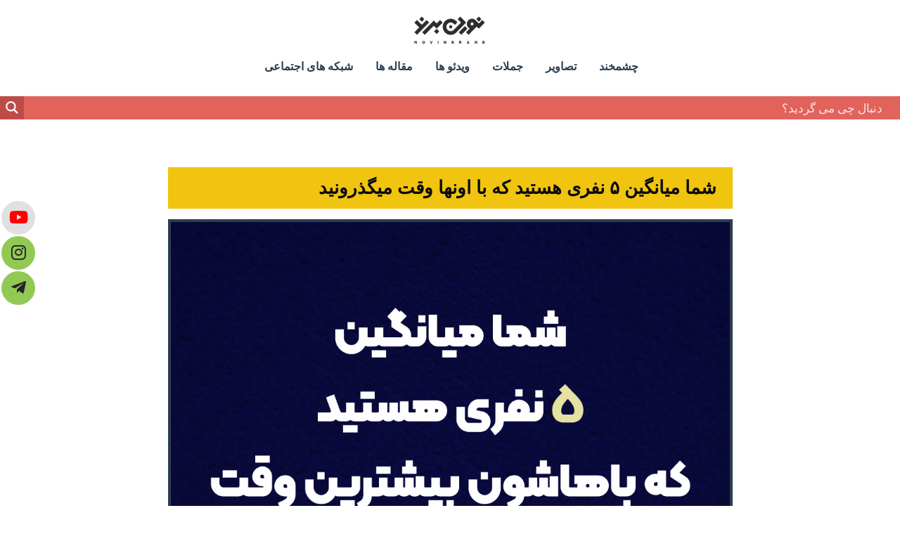

--- FILE ---
content_type: text/html; charset=UTF-8
request_url: https://novinbrand.com/you-are-the-average-of-the-5-people-you-spend-time-with/
body_size: 19357
content:
<!DOCTYPE html>
<html dir="rtl" lang="fa-IR" class=" footer-sticky-1">
<head>
<meta charset="UTF-8">
<meta name="viewport" content="width=device-width, initial-scale=1.0, maximum-scale=1.0, user-scalable=no">
<link rel="profile" href="https://gmpg.org/xfn/11">
<link rel="pingback" href="https://novinbrand.com/xmlrpc.php">
<title>شما میانگین 5 نفری هستید که با اونها وقت میگذرونید</title>
<meta name="description" content="شما میانگین 5 نفری هستید که با اونها وقت میگذرونید..."/>
<meta name="robots" content="max-snippet:-1, max-image-preview:large, max-video-preview:-1"/>
<link rel="canonical" href="https://novinbrand.com/you-are-the-average-of-the-5-people-you-spend-time-with/"/>
<meta property="og:url" content="https://novinbrand.com/you-are-the-average-of-the-5-people-you-spend-time-with/"/>
<meta property="og:site_name" content="مجله موفقیت نوین برند"/>
<meta property="og:locale" content="fa_IR"/>
<meta property="og:type" content="article"/>
<meta property="og:title" content="شما میانگین 5 نفری هستید که با اونها وقت میگذرونید"/>
<meta property="og:description" content="شما میانگین 5 نفری هستید که با اونها وقت میگذرونید..."/>
<meta property="og:image" content="https://novinbrand.com/wp-content/uploads/2022/02/You-are-the-average-of-the-5-people-you-spend-time-with-500.png"/>
<meta property="og:image:secure_url" content="https://novinbrand.com/wp-content/uploads/2022/02/You-are-the-average-of-the-5-people-you-spend-time-with-500.png"/>
<meta property="og:image:width" content="500"/>
<meta property="og:image:height" content="500"/>
<meta property="og:image:alt" content="شما میانگین 5 نفری هستید که با اونها وقت میگذرونید"/>
<meta name="twitter:card" content="summary"/>
<meta name="twitter:title" content="شما میانگین 5 نفری هستید که با اونها وقت میگذرونید"/>
<meta name="twitter:description" content="شما میانگین 5 نفری هستید که با اونها وقت میگذرونید..."/>
<meta name="twitter:image" content="https://novinbrand.com/wp-content/uploads/2022/02/You-are-the-average-of-the-5-people-you-spend-time-with-500.png"/>
<link rel='dns-prefetch' href='//use.typekit.net'/>
<link rel='dns-prefetch' href='//fonts.googleapis.com'/>
<link rel='dns-prefetch' href='//s.w.org'/>
<link rel="alternate" type="application/rss+xml" title="مجله موفقیت نوین برند &raquo; خوراک" href="https://novinbrand.com/feed/"/>
<link rel="alternate" type="application/rss+xml" title="مجله موفقیت نوین برند &raquo; خوراک دیدگاه‌ها" href="https://novinbrand.com/comments/feed/"/>
<link rel="alternate" type="application/rss+xml" title="مجله موفقیت نوین برند &raquo; شما میانگین ۵ نفری هستید که با اونها وقت میگذرونید خوراک دیدگاه‌ها" href="https://novinbrand.com/you-are-the-average-of-the-5-people-you-spend-time-with/feed/"/>
<link rel="stylesheet" type="text/css" href="//novinbrand.com/wp-content/cache/wpfc-minified/b5a68308d0457476a1e1281c3cff1923/1759748821index.css" media="all"/>
<style id='yasrcss-inline-css'>.rateit .rateit-range{background:url(https://novinbrand.com/wp-content/plugins/yet-another-stars-rating/img/stars_16_flat.png) left 0px !important;}
.rateit .rateit-hover{background:url(https://novinbrand.com/wp-content/plugins/yet-another-stars-rating/img/stars_16_flat.png) left -21px !important;}
.rateit .rateit-selected{background:url(https://novinbrand.com/wp-content/plugins/yet-another-stars-rating/img/stars_16_flat.png) left -42px !important;}
div.medium .rateit-range{
background:url(https://novinbrand.com/wp-content/plugins/yet-another-stars-rating/img/stars_24_flat.png) left 0px !important;}
div.medium .rateit-hover{
background:url(https://novinbrand.com/wp-content/plugins/yet-another-stars-rating/img/stars_24_flat.png) left -29px !important;}
div.medium .rateit-selected{
background:url(https://novinbrand.com/wp-content/plugins/yet-another-stars-rating/img/stars_24_flat.png) left -58px !important;}
div.bigstars .rateit-range{
background:url(https://novinbrand.com/wp-content/plugins/yet-another-stars-rating/img/stars_32_flat.png) left 0px !important;}
div.bigstars .rateit-hover{
background:url(https://novinbrand.com/wp-content/plugins/yet-another-stars-rating/img/stars_32_flat.png) left -37px !important;}
div.bigstars .rateit-selected{
background:url(https://novinbrand.com/wp-content/plugins/yet-another-stars-rating/img/stars_32_flat.png) left -74px !important;}</style>
<link rel="stylesheet" type="text/css" href="//novinbrand.com/wp-content/cache/wpfc-minified/859418b2872d6eb5c3fe221e8653b9e7/1759748821index.css" media="all"/>
<link rel='stylesheet' id='b-yekan-css' href='https://fonts.googleapis.com/css?family=B+Yekan%3A300%2C300italic%2C400%2C400italic%2C500%2C500italic%2C600%2C600italic%2C700%2C700italic&#038;ver=5.1.1' type='text/css' media='all'/>
<link rel="stylesheet" type="text/css" href="//novinbrand.com/wp-content/cache/wpfc-minified/b3cacc1b439dae273960487ab82f4bd3/1759748821index.css" media="all"/>
<script src='//novinbrand.com/wp-content/cache/wpfc-minified/0d3eb9c8617aed80cbf26d678c4e2014/1759748822index.js' type="text/javascript"></script>
<script type='text/javascript' src='//use.typekit.net/.js'></script>
<link rel='https://api.w.org/' href='https://novinbrand.com/wp-json/'/>
<link rel='prev' title='بازنده ها روی برنده ها تمرکز میکنن' href='https://novinbrand.com/losers-focus-on-winners/'/>
<link rel='next' title='موقعی که فکر می کنی،موقعی که می نویسی' href='https://novinbrand.com/when-you-think-when-you-write/'/>
<link rel="stylesheet" type="text/css" href="//novinbrand.com/wp-content/cache/wpfc-minified/909ec7babb4a24aa556e36eeaa89720e/1759748821index.css" media="screen"/><link rel="alternate" type="application/json+oembed" href="https://novinbrand.com/wp-json/oembed/1.0/embed?url=https%3A%2F%2Fnovinbrand.com%2Fyou-are-the-average-of-the-5-people-you-spend-time-with%2F"/>
<link rel="alternate" type="text/xml+oembed" href="https://novinbrand.com/wp-json/oembed/1.0/embed?url=https%3A%2F%2Fnovinbrand.com%2Fyou-are-the-average-of-the-5-people-you-spend-time-with%2F&#038;format=xml"/>
<script>try{Typekit.load();}catch(e){}</script>                <link href='//fonts.googleapis.com/css?family=Open+Sans' rel='stylesheet' type='text/css'>
<!--[if lte IE 9]><link rel="stylesheet" type="text/css" href="https://novinbrand.com/wp-content/plugins/js_composer/assets/css/vc_lte_ie9.min.css" media="screen"><![endif]-->
<style>#wp-admin-bar-pvc-post-views .pvc-graph-container{padding-top:6px;padding-bottom:6px;position:relative;display:block;height:100%;box-sizing:border-box;}
#wp-admin-bar-pvc-post-views .pvc-line-graph{display:inline-block;width:1px;margin-right:1px;background-color:#ccc;vertical-align:baseline;}
#wp-admin-bar-pvc-post-views .pvc-line-graph:hover{background-color:#eee;}
#wp-admin-bar-pvc-post-views .pvc-line-graph-0{height:1%}
#wp-admin-bar-pvc-post-views .pvc-line-graph-1{height:5%}
#wp-admin-bar-pvc-post-views .pvc-line-graph-2{height:10%}
#wp-admin-bar-pvc-post-views .pvc-line-graph-3{height:15%}
#wp-admin-bar-pvc-post-views .pvc-line-graph-4{height:20%}
#wp-admin-bar-pvc-post-views .pvc-line-graph-5{height:25%}
#wp-admin-bar-pvc-post-views .pvc-line-graph-6{height:30%}
#wp-admin-bar-pvc-post-views .pvc-line-graph-7{height:35%}
#wp-admin-bar-pvc-post-views .pvc-line-graph-8{height:40%}
#wp-admin-bar-pvc-post-views .pvc-line-graph-9{height:45%}
#wp-admin-bar-pvc-post-views .pvc-line-graph-10{height:50%}
#wp-admin-bar-pvc-post-views .pvc-line-graph-11{height:55%}
#wp-admin-bar-pvc-post-views .pvc-line-graph-12{height:60%}
#wp-admin-bar-pvc-post-views .pvc-line-graph-13{height:65%}
#wp-admin-bar-pvc-post-views .pvc-line-graph-14{height:70%}
#wp-admin-bar-pvc-post-views .pvc-line-graph-15{height:75%}
#wp-admin-bar-pvc-post-views .pvc-line-graph-16{height:80%}
#wp-admin-bar-pvc-post-views .pvc-line-graph-17{height:85%}
#wp-admin-bar-pvc-post-views .pvc-line-graph-18{height:90%}
#wp-admin-bar-pvc-post-views .pvc-line-graph-19{height:95%}
#wp-admin-bar-pvc-post-views .pvc-line-graph-20{height:100%}</style>                <style></style>
<script>if(typeof _ASL!=="undefined"&&_ASL!==null&&typeof _ASL.initialize!=="undefined")
_ASL.initialize();</script>
<link rel="icon" href="https://novinbrand.com/wp-content/uploads/2020/10/cropped-favi-32x32.png" sizes="32x32"/>
<link rel="icon" href="https://novinbrand.com/wp-content/uploads/2020/10/cropped-favi-192x192.png" sizes="192x192"/>
<link rel="apple-touch-icon-precomposed" href="https://novinbrand.com/wp-content/uploads/2020/10/cropped-favi-180x180.png"/>
<meta name="msapplication-TileImage" content="https://novinbrand.com/wp-content/uploads/2020/10/cropped-favi-270x270.png"/>
<style class="nm-custom-styles">body{font-family:,sans-serif;}
.vc_tta.vc_tta-accordion .vc_tta-panel-title > a,.vc_tta.vc_general .vc_tta-tab > a,.nm-team-member-content h2,.nm-post-slider-content h3,.vc_pie_chart .wpb_pie_chart_heading,.wpb_content_element .wpb_tour_tabs_wrapper .wpb_tabs_nav a,.wpb_content_element .wpb_accordion_header a,.woocommerce-order-details .order_details tfoot tr:last-child th,.woocommerce-order-details .order_details tfoot tr:last-child td,#order_review .shop_table tfoot .order-total,#order_review .shop_table tfoot .order-total,.cart-collaterals .shop_table tr.order-total,.shop_table.cart .nm-product-details a,#nm-shop-sidebar-popup #nm-shop-search input,.nm-shop-categories li a,.nm-shop-filter-menu li a,.woocommerce-message,.woocommerce-info,.woocommerce-error,blockquote,.commentlist .comment .comment-text .meta strong,.nm-related-posts-content h3,.nm-blog-no-results h1,.nm-term-description,.nm-blog-categories-list li a,.nm-blog-categories-toggle li a,.nm-blog-heading h1,#nm-mobile-menu .nm-mobile-menu-top .nm-mobile-menu-item-search input{font-size:18px;}
@media all and (max-width:768px){.vc_toggle_title h3{font-size:18px;}}@media all and (max-width:400px){#nm-shop-search input{font-size:18px;}}.add_to_cart_inline .add_to_cart_button,.add_to_cart_inline .amount,.nm-product-category-text > a,.nm-testimonial-description,.nm-feature h3,.nm_btn,.vc_toggle_content,.nm-message-box,.wpb_text_column,#nm-wishlist-table ul li.title .woocommerce-loop-product__title,.nm-order-track-top p,.customer_details h3,.woocommerce-order-details .order_details tbody,.woocommerce-MyAccount-content .shop_table tr th,.woocommerce-MyAccount-navigation ul li a,.nm-MyAccount-user-info .nm-username,.nm-MyAccount-dashboard,.nm-myaccount-lost-reset-password h2,.nm-login-form-divider span,.woocommerce-thankyou-order-details li strong,.woocommerce-order-received h3,#order_review .shop_table tbody .product-name,.woocommerce-checkout .nm-coupon-popup-wrap .nm-shop-notice,.nm-checkout-login-coupon .nm-shop-notice,.shop_table.cart .nm-product-quantity-pricing .product-subtotal,.shop_table.cart .product-quantity,.shop_attributes tr th,.shop_attributes tr td,#tab-description,.woocommerce-tabs .tabs li a,.woocommerce-product-details__short-description,.nm-shop-no-products h3,.nm-infload-controls a,#nm-shop-browse-wrap .term-description,.list_nosep .nm-shop-categories .nm-shop-sub-categories li a,.nm-shop-taxonomy-text .term-description,.nm-shop-loop-details h3,.woocommerce-loop-category__title,.nm-page-not-found a,div.wpcf7-response-output,.wpcf7 .wpcf7-form-control,.widget_search button,.widget_product_search #searchsubmit,#wp-calendar caption,.widget .nm-widget-title,.post .entry-content,.comment-form p label,.no-comments,.commentlist .pingback p,.commentlist .trackback p,.commentlist .comment .comment-text .description,.nm-search-results .nm-post-content,.post-password-form > p:first-child,.nm-post-pagination a span,.nm-post-pagination a span.subtitle,.nm-blog-list .nm-post-content,.nm-blog-grid .nm-post-content,.nm-blog-classic .nm-post-content,.nm-blog-pagination a,.nm-blog-categories-list.columns li a,.page-numbers li a,.page-numbers li span,#nm-widget-panel .total,#nm-widget-panel .nm-cart-panel-item-price .amount,#nm-widget-panel .quantity .qty,#nm-widget-panel .nm-cart-panel-quantity-pricing > span.quantity,#nm-widget-panel .product-quantity,.nm-cart-panel-product-title,#nm-widget-panel .product_list_widget .empty,#nm-cart-panel-loader h5,.nm-widget-panel-header,.nm-menu li a,.button,input[type=submit]{font-size:16px;}
@media all and (max-width:991px){#nm-shop-sidebar .widget .nm-widget-title,.nm-shop-categories li a{font-size:16px;}}@media all and (max-width:768px){.vc_tta.vc_tta-accordion .vc_tta-panel-title > a,.vc_tta.vc_tta-tabs.vc_tta-tabs-position-left .vc_tta-tab > a,.vc_tta.vc_tta-tabs.vc_tta-tabs-position-top .vc_tta-tab > a,.wpb_content_element .wpb_tour_tabs_wrapper .wpb_tabs_nav a,.wpb_content_element .wpb_accordion_header a,.nm-term-description{font-size:16px;}}@media all and (max-width:550px){.shop_table.cart .nm-product-details a,.nm-shop-notice,.nm-related-posts-content h3{font-size:16px;}}@media all and (max-width:400px){.nm-product-category-text .nm-product-category-heading,.nm-team-member-content h2,#nm-wishlist-empty h1,.cart-empty,.nm-shop-filter-menu li a,.nm-blog-categories-list li a{font-size:16px;}}.vc_progress_bar .vc_single_bar .vc_label,.woocommerce-tabs .tabs li a span,.product .summary .group_table .price del,.product .summary .group_table .price ins,.product .summary .group_table .price del .amount,.product .summary .group_table .price .amount,.group_table .label,.group_table .price,.product .summary .price del .amount,#nm-shop-sidebar-popup-reset-button,#nm-shop-sidebar-popup .nm-shop-sidebar .widget:last-child .nm-widget-title,#nm-shop-sidebar-popup .nm-shop-sidebar .widget .nm-widget-title,.nm-shop-filter-menu li a i,.woocommerce-loop-category__title .count,span.wpcf7-not-valid-tip,.widget_rss ul li .rss-date,.wp-caption-text,.comment-respond h3 #cancel-comment-reply-link,.nm-blog-categories-toggle li .count,.nm-menu li.nm-menu-offscreen .nm-menu-cart-count,.nm-menu-cart .count,.nm-menu ul.sub-menu li a,body{font-size:14px;}
@media all and (max-width:768px){.wpcf7 .wpcf7-form-control{font-size:14px;}}@media all and (max-width:400px){.nm-blog-grid .nm-post-content,.header-mobile-default .nm-menu li a{font-size:14px;}}#nm-wishlist-table .nm-variations-list,.widget_price_filter .price_slider_amount .button,.widget_price_filter .price_slider_amount,.nm-MyAccount-user-info .nm-logout-button.border,#order_review .place-order noscript,#payment .payment_methods li .payment_box,#order_review .shop_table tfoot .woocommerce-remove-coupon,.cart-collaterals .shop_table tr.cart-discount td a,#nm-shop-sidebar-popup #nm-shop-search-notice,.wc-item-meta,.variation,.woocommerce-password-hint,.woocommerce-password-strength,.nm-validation-inline-notices .form-row.woocommerce-invalid-required-field:after{font-size:12px;}
body{font-weight:normal;}
h1, .h1-size{font-weight:normal;}
h2, .h2-size{font-weight:normal;}
h3, .h3-size{font-weight:normal;}
h4, .h4-size,h5, .h5-size,h6, .h6-size{font-weight:normal;}
.widget ul li a,body{color:#777777;}
h1, h2, h3, h4, h5, h6{color:#282828;}
a,a.dark:hover,a.gray:hover,a.invert-color:hover,.nm-highlight-text,.nm-highlight-text h1,.nm-highlight-text h2,.nm-highlight-text h3,.nm-highlight-text h4,.nm-highlight-text h5,.nm-highlight-text h6,.nm-highlight-text p,.nm-menu-cart a .count,.nm-menu li.nm-menu-offscreen .nm-menu-cart-count,#nm-mobile-menu .nm-mobile-menu-cart a .count,.page-numbers li span.current,.nm-blog .sticky .nm-post-thumbnail:before,.nm-blog .category-sticky .nm-post-thumbnail:before,.nm-blog-categories ul li.current-cat a,.commentlist .comment .comment-text .meta time,.widget ul li.active,.widget ul li a:hover,.widget ul li a:focus,.widget ul li a.active,#wp-calendar tbody td a,.nm-banner-text .nm-banner-link:hover,.nm-banner.text-color-light .nm-banner-text .nm-banner-link:hover,.nm-portfolio-categories li.current a,.add_to_cart_inline ins,.woocommerce-breadcrumb a:hover,.products .price ins,.products .price ins .amount,.no-touch .nm-shop-loop-actions > a:hover,.nm-shop-menu ul li a:hover,.nm-shop-menu ul li.current-cat a,.nm-shop-menu ul li.active a,.nm-shop-heading span,.nm-single-product-menu a:hover,.woocommerce-product-gallery__trigger:hover,.woocommerce-product-gallery .flex-direction-nav a:hover,.product-summary .price .amount,.product-summary .price ins,.product .summary .price .amount,.nm-product-wishlist-button-wrap a.added:active,.nm-product-wishlist-button-wrap a.added:focus,.nm-product-wishlist-button-wrap a.added:hover,.nm-product-wishlist-button-wrap a.added,.woocommerce-tabs .tabs li a span,#review_form .comment-form-rating .stars:hover a,#review_form .comment-form-rating .stars.has-active a,.product_meta a:hover,.star-rating span:before,.nm-order-view .commentlist li .comment-text .meta,.nm_widget_price_filter ul li.current,.widget_product_categories ul li.current-cat > a,.widget_layered_nav ul li.chosen a,.widget_layered_nav_filters ul li.chosen a,.product_list_widget li ins .amount,.woocommerce.widget_rating_filter .wc-layered-nav-rating.chosen > a,.nm-wishlist-button.added:active,.nm-wishlist-button.added:focus,.nm-wishlist-button.added:hover,.nm-wishlist-button.added,#nm-wishlist-empty .note i,.slick-prev:not(.slick-disabled):hover, .slick-next:not(.slick-disabled):hover,.pswp__button:hover{color:#dc9814;}
.nm-blog-categories ul li.current-cat a,.nm-portfolio-categories li.current a,.woocommerce-product-gallery.pagination-enabled .flex-control-thumbs li img.flex-active,.widget_layered_nav ul li.chosen a,.widget_layered_nav_filters ul li.chosen a,.slick-dots li.slick-active button{border-color:#dc9814;}
.blockUI.blockOverlay:after,.nm-loader:after,.nm-image-overlay:before,.nm-image-overlay:after,.gallery-icon:before,.gallery-icon:after,.widget_tag_cloud a:hover,.widget_product_tag_cloud a:hover,.nm-page-not-found-icon:before,.nm-page-not-found-icon:after,.demo_store{background:#dc9814;}
@media all and (max-width:400px){.slick-dots li.slick-active button,.woocommerce-product-gallery.pagination-enabled .flex-control-thumbs li img.flex-active{background:#dc9814;}}.button,input[type=submit],.widget_tag_cloud a, .widget_product_tag_cloud a,.add_to_cart_inline .add_to_cart_button,#nm-shop-sidebar-popup-button{color:#ffffff;background-color:#282828;}
.button:hover,input[type=submit]:hover{color:#ffffff;}
.product-summary .quantity .nm-qty-minus,.product-summary .quantity .nm-qty-plus{color:#282828;}
.nm-page-wrap{background-color:#ffffff;}
.nm-top-bar{background:#282828;}
.nm-top-bar .nm-top-bar-text,.nm-top-bar .nm-top-bar-text a,.nm-top-bar .nm-menu > li > a,.nm-top-bar-social li i{color:#eeeeee;}
.nm-header-placeholder{height:134px;}
.nm-header{line-height:50px;padding-top:17px;padding-bottom:17px;background:#ffffff;}
.home .nm-header{background:#ffffff;}
.header-search-open .nm-header,.mobile-menu-open .nm-header{background:#ffffff !important;}
.header-on-scroll .nm-header,.home.header-transparency.header-on-scroll .nm-header{background:#ffffff;}
.header-on-scroll .nm-header:not(.static-on-scroll){padding-top:10px;padding-bottom:10px;}
.nm-header.stacked .nm-header-logo,.nm-header.stacked-centered .nm-header-logo{padding-bottom:0px;}
.nm-header-logo img{height:50px;}
@media all and (max-width:991px){.nm-header-placeholder{height:70px;}
.nm-header{line-height:50px;padding-top:10px;padding-bottom:10px;}
.nm-header.stacked .nm-header-logo,.nm-header.stacked-centered .nm-header-logo{padding-bottom:0px;}
.nm-header-logo img{height:50px;}}@media all and (max-width:400px){.nm-header-placeholder{height:70px;}
.nm-header{line-height:50px;}
.nm-header-logo img{height:50px;}}.nm-menu li a{color:#707070;}
.nm-menu li a:hover{color:#282828;}
.header-transparency-light:not(.header-on-scroll):not(.mobile-menu-open) #nm-main-menu-ul > li > a,.header-transparency-light:not(.header-on-scroll):not(.mobile-menu-open) #nm-right-menu-ul > li > a{color:#ffffff;}
.header-transparency-dark:not(.header-on-scroll):not(.mobile-menu-open) #nm-main-menu-ul > li > a,.header-transparency-dark:not(.header-on-scroll):not(.mobile-menu-open) #nm-right-menu-ul > li > a{color:#282828;}
.header-transparency-light:not(.header-on-scroll):not(.mobile-menu-open) #nm-main-menu-ul > li > a:hover,.header-transparency-light:not(.header-on-scroll):not(.mobile-menu-open) #nm-right-menu-ul > li > a:hover{color:#dcdcdc;}
.header-transparency-dark:not(.header-on-scroll):not(.mobile-menu-open) #nm-main-menu-ul > li > a:hover,.header-transparency-dark:not(.header-on-scroll):not(.mobile-menu-open) #nm-right-menu-ul > li > a:hover{color:#707070;}
.nm-menu ul.sub-menu{background:#282828;}
.nm-menu ul.sub-menu li a{color:#a0a0a0;}
.nm-menu ul.sub-menu li a:hover,.nm-menu ul.sub-menu li a .label,.nm-menu .megamenu > ul > li > a{color:#eeeeee;}
.nm-menu-icon span{background:#707070;}
.header-transparency-light:not(.header-on-scroll):not(.mobile-menu-open) .nm-menu-icon span{background:#ffffff;}
.header-transparency-dark:not(.header-on-scroll):not(.mobile-menu-open) .nm-menu-icon span{background:#282828;}
#nm-mobile-menu{background:#ffffff;}
#nm-mobile-menu li{border-bottom-color:#eeeeee;}
#nm-mobile-menu a,#nm-mobile-menu ul li .nm-menu-toggle,#nm-mobile-menu .nm-mobile-menu-top .nm-mobile-menu-item-search input,#nm-mobile-menu .nm-mobile-menu-top .nm-mobile-menu-item-search span{color:#555555;}
.no-touch #nm-mobile-menu a:hover,#nm-mobile-menu ul li.active > a,#nm-mobile-menu ul > li.active > .nm-menu-toggle:before,#nm-mobile-menu a .label{color:#282828;}
#nm-mobile-menu ul ul{border-top-color:#eeeeee;}
#nm-shop-search.nm-header-search{top:17px;}
.nm-footer-widgets{background-color:#ffffff;}
.nm-footer-widgets,.nm-footer-widgets .widget ul li a,.nm-footer-widgets a{color:#777777;}
.nm-footer-widgets .widget .nm-widget-title{color:#282828;}
.nm-footer-widgets .widget ul li a:hover,.nm-footer-widgets a:hover{color:#dc9814;}
.nm-footer-widgets .widget_tag_cloud a:hover,.nm-footer-widgets .widget_product_tag_cloud a:hover{background:#dc9814;}
.nm-footer-bar{color:#aaaaaa;}
.nm-footer-bar-inner{background-color:#282828;}
.nm-footer-bar a{color:#aaaaaa;}
.nm-footer-bar a:hover,.nm-footer-bar-social li i{color:#eeeeee;}
.nm-footer-bar .menu > li{border-bottom-color:#3a3a3a;}
#nm-shop-taxonomy-header.has-image{height:370px;}
.nm-shop-taxonomy-text-col{max-width:none;}
.nm-shop-taxonomy-text h1{color:#282828;}
.nm-shop-taxonomy-text .term-description{color:#777777;}
@media all and (max-width:991px){#nm-shop-taxonomy-header.has-image{height:370px;}}@media all and (max-width:768px){#nm-shop-taxonomy-header.has-image{height:210px;}} .nm-shop-widget-scroll{height:145px;}
.onsale{color:#373737;background:#ffffff;}
#nm-shop-products-overlay{background:#ffffff;}
.has-bg-color .nm-single-product-bg{background:#eeeeee;}
.nm-featured-video-icon{color:#282828;background:#ffffff;}
@media all and (max-width:1080px){.woocommerce-product-gallery__wrapper{max-width:500px;}
.has-bg-color .woocommerce-product-gallery {background:#eeeeee;}}@media all and (max-width:1080px){.woocommerce-product-gallery.pagination-enabled .flex-control-thumbs{background-color:#ffffff;}}</style>
<style class="nm-translation-styles">.products li.outofstock .nm-shop-loop-thumbnail > a:after{content:"Out of stock";}
.nm-validation-inline-notices .form-row.woocommerce-invalid-required-field:after{content:"فیلد الزامی";}</style>
<noscript><style>.wpb_animate_when_almost_visible{opacity:1;}</style></noscript><style id="yellow-pencil">.fm-button-space a .fm-label{font-family:'B Yekan';}
.hentry .nm-post-meta{display:none;}
.nm-post-excerpt p{color:#2c3e50;text-align:justify;}
#nm-blog-list .hentry .nm-post-thumbnail a .nm-image-overlay{border-width:2px !important;}
.nm-post-thumbnail a .nm-image-overlay{border-style:solid;}
.nm-post-thumbnail a{border-style:solid;border-width:4px;border-color:#2c3e50;}
#sb_instagram .sb_instagram_header{display:none;}
.nm-page-overflow .nm-page-wrap .nm-page-wrap-inner #nm-header .nm-header-inner{background-color:#21256 !important;}
.nm-footer-bar .nm-footer-bar-inner{background-color:#212526;padding-top:10px;padding-bottom:10px;}
.nm-footer-bar-right .menu div{color:#ecf0f1;}
.nm-footer-bar-right .menu .menu-item div a{color:#99 !important;}
.nm-footer-bar-right div a{color:#92c995;}
#nm-blog-list li{padding-bottom:15px;padding-left:8px;padding-right:8px;}
.nm-blog-categories div .nm-blog-categories-wrap{padding-top:9px;}
#nm-top-bar{background-color:#212526;}
.fm-button-space a .fm-icon{border-top-left-radius:40px;border-bottom-left-radius:40px;border-bottom-right-radius:40px;border-top-right-radius:40px;}
.wdi_feed_wrapper .wdi_feed_item .wdi_photo_wrap_inner .wdi_photo_img{border-style:solid;border-color:#2c3e50;}
.wdi_feed_wrapper .wdi_feed_item .wdi_photo_wrap .wdi_photo_wrap_inner .wdi_photo_img{border-width:3px !important;}
.wdi_image_wrap .wdi_ctrl_btn_container{padding-top:11px;}
#nm-header{background-color:transparent !important;}
#nm-main-menu-ul .menu-item a{font-weight:600;color:#2c3e50;}
#nm-blog-list .hentry h2{font-size:14px;background-color:#e74c3c;padding-left:3px;padding-right:3px;text-align:center;padding-top:8px;padding-bottom:8px;color:#ffffff;font-weight:500;}
#nm-blog-list .hentry p{font-size:14px;padding-right:2px;padding-left:2px;}
.proinput input[type=search]{text-align:right;font-size:17px !important;}
.nm-page-overflow .probox .proinput input[type=search]{padding-left:0px !important;padding-right:20px !important;}
.nm-blog-wrap .nm-blog-categories{display:none;}
.nm-blog-wrap .nm-blog{padding-top:17px;}
#nm-main-menu-ul .menu-item .sub-menu{background-color:#ecf0f1;}
#nm-blog-pagination .nm-row > div #nm-blog-infinite-load{background-color:#f1c40f;color:#141414;}
#nm-blog-pagination .nm-row > div #nm-blog-infinite-load a{color:#0d0b0b;font-weight:600;font-size:20px;}
@media (max-width:970px){.nm-footer-bar .nm-footer-bar-inner{padding-top:0px;}}@media (max-width:768px){.fm-button-space a .fm-icon{width:51%;height:38px;font-size:19px;position:relative;left:-23px;}}@media (max-width:753px){.fm-button-space a .fm-icon{padding-top:0px;padding-bottom:0px;padding-left:0px;box-sizing:border-box;-o-box-sizing:border-box;-webkit-box-sizing:border-box;width:47%;left:-28px;position:relative;}
.floating-menu .fm-button-space li a .fm-icon{padding-top:-3px !important;}
.fm-button-space a .fm-label{font-size:11px;padding-left:21px;}}@media (max-width:600px){.nm-blog-wrap .nm-blog{padding-left:21px;}}@media (max-width:514px){.nm-page-overflow .nm-page-wrap .nm-page-wrap-inner .nm-blog-wrap .nm-blog{padding-left:13px !important;}}@media (max-width:503px){.floating-menu .fm-button-space li a .fm-icon{border-top-left-radius:46px !important;}}@media (min-width:768px){.nm-blog-categories div .nm-blog-categories-wrap{padding-bottom:17px;}}.nm-post-header .nm-post-meta{display:none;}
.nm-post-header h1{padding-top:14px;font-weight:600;color:#0c0c0c;padding-right:23px;padding-bottom:14px;background-color:#f1c40f;}
.nm-post-content p{padding-top:3px;color:#0c0c0c;padding-bottom:3px;}
.nm-post-body .nm-row .nm-post-pagination{display:none;}
.nm-related-posts-content .nm-post-meta{display:none;}
.nm-post-content h6{background-color:#ecf0f1;text-shadow:rgba(0, 0, 0, 0.3) 0px 1px 1px;font-weight:600;padding-right:10px;padding-bottom:5px;padding-top:5px;}
.nm-post-content h5{background-color:#bdf240;text-shadow:rgba(0, 0, 0, 0.3) 0px 1px 1px;font-weight:700;padding-bottom:5px;padding-top:5px;padding-right:15px;margin-top:-27px;}
.nm-post-content h4{background-color:#ecf0f1;text-shadow:none;padding-bottom:5px;padding-top:5px;padding-right:15px;font-weight:500;}
.nm-post-content h3{background-color:#bdf240;padding-bottom:5px;padding-top:5px;padding-right:15px;margin-bottom:0px;color:#0c0c0c;font-weight:600;}
.nm-post-content h4 span{font-weight:600;text-shadow:none;}
.nm-post-content h3 span{font-weight:600;}
.wp-caption p{display:none;}
.nm-post-sidebar-right .nm-post-body{padding-top:19px;}
.nm-post .nm-post-body .nm-row .nm-post-col header{background-color:transparent !important;border-color:transparent !important;}
.nm-post-body .nm-row header{border-style:none;}
.nm-post-content p strong{color:#0c0c0c;padding-right:5px;padding-left:5px;line-height:45.9px;padding-bottom:5px;padding-top:5px;background-color:rgba(155,89,182,0.35);}
.nm-post-content ul li{background-color:#ecf0f1;font-weight:600;padding-bottom:5px;padding-top:5px;padding-right:19px;list-style-position:outside;list-style-type:disc;color:#0c0c0c;}
.nm_btn_filled .nm_btn_bg{background-color:#e74c3c;font-weight:600;}
.nm_btn_filled .nm_btn_title{font-size:18px;font-weight:600;}
.vc_column_container .vc_column-inner .wpb_wrapper .nm_btn_align_left a{width:95% !important;}
.tpg-isotope .iso-button-13900{display:none;}
.rt-tpg-isotope .rt-holder .rt-detail{text-align:center;padding-top:0px !important;padding-bottom:0px !important;}
.rt-tpg-isotope .rt-detail a{font-size:14px;}
.rt-tpg-isotope .rt-holder h2{margin-bottom:2px !important;}
.rt-tpg-isotope .isotope-item .rt-holder{padding-bottom:0px;}
.rt-tpg-isotope .isotope-item{padding-left:0px;padding-right:0px;}
.tpg-isotope .rt-tpg-isotope{width:100%;}
.wpb_text_column .wpb_wrapper{width:100%;}
.vc_column-inner .wpb_wrapper .wpb_text_column{width:100%;}
.vc_column-inner > .wpb_wrapper{width:100%;}
.nm-row-full .vc_column-inner{width:100%;padding-right:0px !important;padding-left:0px !important;}
.vcw-wrapper .nm-row-full{width:100%;}
.widget .vcw-wrapper{width:100%;}
.sidebar .widget{width:100%;}
.rt-tpg-isotope .rt-holder p{text-align:justify;color:#0c0c0c;font-size:14px;}
.widget h3{font-size:20px !important;font-weight:600;}
.nm-post-content h3 strong{color:#0c0c0c;}
.nm-post-content p img{border-style:solid;border-color:#2c3e50;border-width:4px;}
.wp-caption a img{border-style:solid;border-color:#2c3e50;border-width:4px;}
.nm-post-content blockquote p{padding-right:13px;background-color:rgba(204,75,195,0.21);padding-bottom:9px;font-size:17px;font-weight:600;margin-bottom:-19px;padding-top:13px;text-align:center !important;font-style:normal;padding-left:18px;}
.nm-post-content h2{color:#0c0c0c;padding-bottom:5px;padding-top:5px;text-align:center !important;font-weight:600;font-size:21px;background-color:rgba(241,196,15,0.4);padding-right:5px;padding-left:5px;}
.nm-post-content h2 strong{color:#0c0c0c;}
.nm-related-posts .nm-related-posts-content p{color:#0c0c0c;text-align:justify;}
.nm-related-posts ul h3{text-align:center;padding-right:5px;padding-left:5px;color:#ffffff;margin-top:5px;background-color:#e74c3c;}
.nm-related-posts h3 a{color:#ffffff;}
.nm-post-content ol li{text-align:center !important;padding-bottom:5px;padding-top:5px;background-color:rgba(236,240,241,0.37);font-weight:600;color:#db0404;}
.nm-post-content blockquote{margin-bottom:29px;}
@media (max-width:840px){.nm-post-body .nm-row .nm-post-col{padding-right:26px;padding-left:46px;}}@media (max-width:695px){.nm-page-wrap-inner .nm-post-sidebar-right .nm-post-body .nm-row .nm-post-sidebar-col{padding-right:37px !important;}}@media (max-width:613px){.nm-post-header h1{font-size:16px;}
.nm-post .nm-post-body{padding-top:19px;}}@media (max-width:600px){.nm-post-body .nm-row .nm-post-col{padding-left:32px;}}@media (max-width:579px){.nm-page-wrap-inner .nm-post .nm-post-body .nm-row .nm-post-col{padding-left:59px !important;padding-right:43px !important;}}@media (max-width:574px){.nm-page-wrap-inner .nm-post .nm-post-body .nm-row .nm-post-col{padding-left:37px !important;}}@media (max-width:571px){.nm-row .nm-post-sidebar-col .sidebar .widget h3{margin-top:13px !important;}}@media (max-width:564px){.nm-post-body .nm-row .nm-post-sidebar-col{margin-right:19px;}}@media (min-width:400px){.nm-related-posts ul h3{padding-top:8px;}}@media (min-width:550px){.nm-post-content-col header{padding-bottom:12px;}
.nm-post-content-col article{padding-bottom:0px !important;}
.nm-related-posts ul h3{font-size:14px;padding-bottom:8px;}}@media (min-width: 768px){.nm-row-full .vc_column_container{width:100%;}}</style>    </head>
<body data-rsssl=1 class="rtl post-template-default single single-post postid-21134 single-format-standard nm-page-load-transition-0 nm-preload header-mobile-alt header-border-1 widget-panel-dark wpb-js-composer js-comp-ver-5.7 vc_responsive">
<div class="nm-page-overflow"> <div class="nm-page-wrap"> <div class="nm-page-wrap-inner"> <div id="nm-header-placeholder" class="nm-header-placeholder"></div><header id="nm-header" class="nm-header stacked-centered resize-on-scroll clear">
<div class="nm-header-inner"> <div class="nm-header-row nm-row"> <div class="nm-header-col col-xs-12"> <div class="nm-header-logo"> <a href="https://novinbrand.com/"> <img src="https://novinbrand.com/wp-content/uploads/2020/10/logonew.jpg" class="nm-logo" alt="مجله موفقیت نوین برند"> </a></div><nav class="nm-main-menu">
<ul id="nm-main-menu-ul" class="nm-menu">
<li id="menu-item-23400" class="menu-item menu-item-type-custom menu-item-object-custom menu-item-23400"><a href="https://www.youtube.com/channel/UCeJ975iMjhsbhGDeksZM7Mg?sub_confirmation=1">چشمخند</a></li>
<li id="menu-item-10215" class="menu-item menu-item-type-custom menu-item-object-custom menu-item-has-children menu-item-10215"><a href="#">تصاویر</a> <ul class="sub-menu"> <li id="menu-item-10216" class="menu-item menu-item-type-custom menu-item-object-custom menu-item-10216"><a href="https://novinbrand.com/success/">موفقیت</a></li>
<li id="menu-item-10208" class="menu-item menu-item-type-custom menu-item-object-custom menu-item-10208"><a href="https://novinbrand.com/entrepreneurship/">کارآفرینی</a></li>
<li id="menu-item-10209" class="menu-item menu-item-type-custom menu-item-object-custom menu-item-10209"><a href="https://novinbrand.com/marketing/">بازاریابی</a></li>
</ul>
</li>
<li id="menu-item-10211" class="menu-item menu-item-type-custom menu-item-object-custom menu-item-has-children menu-item-10211"><a href="#">جملات</a> <ul class="sub-menu"> <li id="menu-item-1898" class="menu-item menu-item-type-custom menu-item-object-custom menu-item-1898"><a href="https://novinbrand.com/success-quotes/">جملات موفقیت</a></li>
<li id="menu-item-10212" class="menu-item menu-item-type-custom menu-item-object-custom menu-item-10212"><a href="https://novinbrand.com/quotes/">جملات زیبا</a></li>
<li id="menu-item-10213" class="menu-item menu-item-type-custom menu-item-object-custom menu-item-10213"><a href="https://novinbrand.com/quotes-famous/">جملات بزرگان</a></li>
<li id="menu-item-10214" class="menu-item menu-item-type-custom menu-item-object-custom menu-item-10214"><a href="https://novinbrand.com/motivational/">جملات انگیزشی</a></li>
</ul>
</li>
<li id="menu-item-10205" class="menu-item menu-item-type-custom menu-item-object-custom menu-item-10205"><a href="https://novinbrand.com/vid/">ویدئو ها</a></li>
<li id="menu-item-15795" class="menu-item menu-item-type-custom menu-item-object-custom menu-item-has-children menu-item-15795"><a href="#">مقاله ها</a> <ul class="sub-menu"> <li id="menu-item-15876" class="menu-item menu-item-type-custom menu-item-object-custom menu-item-15876"><a href="https://novinbrand.com/success-articles/">موفقیت</a></li>
<li id="menu-item-16108" class="menu-item menu-item-type-custom menu-item-object-custom menu-item-16108"><a href="https://novinbrand.com/individual-development-articles/">توسعه فردی</a></li>
<li id="menu-item-17604" class="menu-item menu-item-type-custom menu-item-object-custom menu-item-17604"><a href="https://novinbrand.com/entrepreneurship-articles/">کارآفرینی</a></li>
</ul>
</li>
<li id="menu-item-13902" class="menu-item menu-item-type-custom menu-item-object-custom menu-item-has-children menu-item-13902"><a href="#">شبکه های اجتماعی</a> <ul class="sub-menu"> <li id="menu-item-23401" class="menu-item menu-item-type-custom menu-item-object-custom menu-item-23401"><a href="https://www.youtube.com/channel/UCeJ975iMjhsbhGDeksZM7Mg?sub_confirmation=1">یوتیوب</a></li>
<li id="menu-item-1514" class="menu-item menu-item-type-custom menu-item-object-custom menu-item-1514"><a href="https://www.instagram.com/novinbr/">اینستاگرام</a></li>
<li id="menu-item-1515" class="menu-item menu-item-type-custom menu-item-object-custom menu-item-1515"><a href="https://t.me/novinbr">تلگرام</a></li>
</ul>
</li>
</ul>
</nav>
<nav class="nm-right-menu">
<ul id="nm-right-menu-ul" class="nm-menu">
<li class="nm-menu-offscreen menu-item"> <a href="#" id="nm-mobile-menu-button" class="clicked"> <div class="nm-menu-icon"> <span class="line-1"></span><span class="line-2"></span><span class="line-3"></span></div></a> </li>
</ul>
</nav></div></div></div></header><div id='ajaxsearchlite1' class="wpdreams_asl_container asl_w asl_m asl_m_1"> <div class="probox"> <div class='promagnifier'> <div class='innericon'> <svg version="1.1" xmlns="http://www.w3.org/2000/svg" xmlns:xlink="http://www.w3.org/1999/xlink" x="0px" y="0px" width="512px" height="512px" viewBox="0 0 512 512" enable-background="new 0 0 512 512" xml:space="preserve"> <path id="magnifier-2-icon" d="M460.355,421.59L353.844,315.078c20.041-27.553,31.885-61.437,31.885-98.037 C385.729,124.934,310.793,50,218.686,50C126.58,50,51.645,124.934,51.645,217.041c0,92.106,74.936,167.041,167.041,167.041 c34.912,0,67.352-10.773,94.184-29.158L419.945,462L460.355,421.59z M100.631,217.041c0-65.096,52.959-118.056,118.055-118.056 c65.098,0,118.057,52.959,118.057,118.056c0,65.096-52.959,118.056-118.057,118.056C153.59,335.097,100.631,282.137,100.631,217.041 z"/> </svg></div></div><div class='prosettings' style='display:none;' data-opened=0> <div class='innericon'> <svg version="1.1" xmlns="http://www.w3.org/2000/svg" xmlns:xlink="http://www.w3.org/1999/xlink" x="0px" y="0px" width="512px" height="512px" viewBox="0 0 512 512" enable-background="new 0 0 512 512" xml:space="preserve"> <polygon id="arrow-25-icon" transform = "rotate(90 256 256)" points="142.332,104.886 197.48,50 402.5,256 197.48,462 142.332,407.113 292.727,256 "/> </svg></div></div><div class='proinput'> <form autocomplete="off" aria-label='Ajax search form'> <input aria-label='Search input' type='search' class='orig' name='phrase' placeholder='دنبال چی می گردید؟' value='' autocomplete="off"/> <input aria-label='Autocomplete input, do not use this' type='text' class='autocomplete' name='phrase' value='' autocomplete="off"/> <span class='loading'></span> <input type='submit' value="Start search" style='width:0; height: 0; visibility: hidden;'> </form></div><div class='proloading'> <div class="asl_loader"><div class="asl_loader-inner asl_simple-circle"></div></div></div><div class='proclose'> <svg version="1.1" xmlns="http://www.w3.org/2000/svg" xmlns:xlink="http://www.w3.org/1999/xlink" x="0px" y="0px" width="512px" height="512px" viewBox="0 0 512 512" enable-background="new 0 0 512 512" xml:space="preserve"> <polygon id="x-mark-icon" points="438.393,374.595 319.757,255.977 438.378,137.348 374.595,73.607 255.995,192.225 137.375,73.622 73.607,137.352 192.246,255.983 73.622,374.625 137.352,438.393 256.002,319.734 374.652,438.378 "/> </svg></div></div></div><div id='ajaxsearchlitesettings1' class="searchsettings wpdreams_asl_settings asl_w asl_s asl_s_1"> <form name='options' autocomplete='off'> <fieldset class="asl_sett_scroll"> <legend style="display: none;">Generic selectors</legend> <div class="asl_option_inner hiddend"> <input type='hidden' name='qtranslate_lang' id='qtranslate_lang1' value='0'/></div><div class="asl_option"> <div class="asl_option_inner"> <input type="checkbox" value="checked" id="set_exactonly1" title="Exact matches only" name="set_exactonly" /> <label for="set_exactonly1">Exact matches only</label></div><div class="asl_option_label"> Exact matches only</div></div><div class="asl_option"> <div class="asl_option_inner"> <input type="checkbox" value="None" id="set_intitle1" title="Search in title" name="set_intitle" checked="checked"/> <label for="set_intitle1">Search in title</label></div><div class="asl_option_label"> Search in title</div></div><div class="asl_option"> <div class="asl_option_inner"> <input type="checkbox" value="None" id="set_incontent1" title="Search in content" name="set_incontent" checked="checked"/> <label for="set_incontent1">Search in content</label></div><div class="asl_option_label"> Search in content</div></div><div class="asl_option_inner hiddend"> <input type="checkbox" value="None" id="set_inexcerpt1" title="Search in excerpt" name="set_inexcerpt" checked="checked"/> <label for="set_inexcerpt1">Search in excerpt</label></div><div class="asl_option"> <div class="asl_option_inner"> <input type="checkbox" value="None" id="set_inposts1" title="Search in posts" name="set_inposts" checked="checked"/> <label for="set_inposts1">Search in posts</label></div><div class="asl_option_label"> Search in posts</div></div><div class="asl_option"> <div class="asl_option_inner"> <input type="checkbox" value="None" id="set_inpages1" title="Search in pages" name="set_inpages" checked="checked"/> <label for="set_inpages1">Search in pages</label></div><div class="asl_option_label"> Search in pages</div></div></fieldset>
</form></div><div id='ajaxsearchliteres1' class='vertical wpdreams_asl_results asl_w asl_r asl_r_1'> <div class="results"> <div class="resdrg"></div></div></div><div id="asl_hidden_data"> <svg style="position:absolute" height="0" width="0"> <filter id="aslblur"> <feGaussianBlur in="SourceGraphic" stdDeviation="4"/> </filter> </svg> <svg style="position:absolute" height="0" width="0"> <filter id="no_aslblur"></filter> </svg></div><div class="asl_init_data wpdreams_asl_data_ct" style="display:none !important;" id="asl_init_id_1" data-asldata="[base64]"></div><div class="nm-post nm-post-sidebar-none"> <div class="nm-post-body"> <div class="nm-row"> <div class="nm-post-content-col nm-post-col"> <header class="nm-post-header"> <h1>شما میانگین ۵ نفری هستید که با اونها وقت میگذرونید</h1> <div class="nm-post-meta"> <span><em>By <a href="https://novinbrand.com/author/novin2/" title="ارسال شده توسط novin2" rel="author">novin2</a> </em><time>در ۸ اسفند ۱۴۰۰</time></span></div></header>
<article id="post-21134" class="post-21134 post type-post status-publish format-standard has-post-thumbnail hentry category-success">
<div class="nm-post-content entry-content clear">
<p><img class="aligncenter size-full wp-image-21139" src="https://novinbrand.com/wp-content/uploads/2022/02/You-are-the-average-of-the-5-people-you-spend-time-with-1080.png" alt="شما میانگین 5 نفری هستید که با اونها وقت میگذرونید" width="1080" height="1080" srcset="https://novinbrand.com/wp-content/uploads/2022/02/You-are-the-average-of-the-5-people-you-spend-time-with-1080.png 1080w, https://novinbrand.com/wp-content/uploads/2022/02/You-are-the-average-of-the-5-people-you-spend-time-with-1080-150x150.png 150w, https://novinbrand.com/wp-content/uploads/2022/02/You-are-the-average-of-the-5-people-you-spend-time-with-1080-300x300.png 300w, https://novinbrand.com/wp-content/uploads/2022/02/You-are-the-average-of-the-5-people-you-spend-time-with-1080-768x768.png 768w, https://novinbrand.com/wp-content/uploads/2022/02/You-are-the-average-of-the-5-people-you-spend-time-with-1080-1024x1024.png 1024w" sizes="(max-width: 1080px) 100vw, 1080px"/></p>
<p>شما میانگین<br />
۵ نفری هستید<br />
که باهاشون بیشترین وقت<br />
رو میگذرونید<br />
.<br />
جیم ران</p>
<script type="application/ld+json">{"@context":"http:\/\/schema.org\/","@type":"Product","name":"\u0634\u0645\u0627 \u0645\u06cc\u0627\u0646\u06af\u06cc\u0646 \u06f5 \u0646\u0641\u0631\u06cc \u0647\u0633\u062a\u06cc\u062f \u06a9\u0647 \u0628\u0627 \u0627\u0648\u0646\u0647\u0627 \u0648\u0642\u062a \u0645\u06cc\u06af\u0630\u0631\u0648\u0646\u06cc\u062f","Review":{"@type":"Review","name":"\u0634\u0645\u0627 \u0645\u06cc\u0627\u0646\u06af\u06cc\u0646 \u06f5 \u0646\u0641\u0631\u06cc \u0647\u0633\u062a\u06cc\u062f \u06a9\u0647 \u0628\u0627 \u0627\u0648\u0646\u0647\u0627 \u0648\u0642\u062a \u0645\u06cc\u06af\u0630\u0631\u0648\u0646\u06cc\u062f","author":{"@type":"Person","name":"novin2"},"datePublished":"\u06f1\u06f4\u06f0\u06f0-\u06f1\u06f2-\u06f8 \u06f0\u06f3:\u06f2\u06f1:\u06f5\u06f0 +\u06f0\u06f3:\u06f3\u06f0","reviewRating":{"@type":"Rating","ratingValue":"5"}}}</script></div></article>
<div class="nm-single-post-meta">منتشر شده در<a href="https://novinbrand.com/success/" rel="category tag">موفقیت</a>.</div><div class="nm-post-share"> <span>اشتراک گذاری</span> <a href="//www.facebook.com/sharer.php?u=https://novinbrand.com/you-are-the-average-of-the-5-people-you-spend-time-with/" target="_blank" title="اشتراک گذاری در فیسبوک"><i class="nm-font nm-font-facebook"></i></a><a href="//twitter.com/share?url=https://novinbrand.com/you-are-the-average-of-the-5-people-you-spend-time-with/" target="_blank" title="اشتراک گذاری در توییتر"><i class="nm-font nm-font-twitter"></i></a><a href="//pinterest.com/pin/create/button/?url=https://novinbrand.com/you-are-the-average-of-the-5-people-you-spend-time-with/&amp;media=https://novinbrand.com/wp-content/uploads/2022/02/You-are-the-average-of-the-5-people-you-spend-time-with-500.png&amp;description=%D8%B4%D9%85%D8%A7+%D9%85%DB%8C%D8%A7%D9%86%DA%AF%DB%8C%D9%86+%DB%B5+%D9%86%D9%81%D8%B1%DB%8C+%D9%87%D8%B3%D8%AA%DB%8C%D8%AF+%DA%A9%D9%87+%D8%A8%D8%A7+%D8%A7%D9%88%D9%86%D9%87%D8%A7+%D9%88%D9%82%D8%AA+%D9%85%DB%8C%DA%AF%D8%B0%D8%B1%D9%88%D9%86%DB%8C%D8%AF" target="_blank" title="اشتراک گذاری در پینترست"><i class="nm-font nm-font-pinterest"></i></a></div><div class="nm-post-pagination"> <div class="nm-post-prev"> <a href="https://novinbrand.com/when-you-think-when-you-write/" rel="next"><span>&larr;&nbsp; Newer</span><span class="subtitle">موقعی که فکر می کنی،موقعی که می نویسی</span></a></div><div class="nm-post-next"> <a href="https://novinbrand.com/losers-focus-on-winners/" rel="prev"><span>&nbsp;&rarr; قدیمی تر</span><span class="subtitle">بازنده ها روی برنده ها تمرکز میکنن</span></a></div></div></div></div></div><div id="comments" class="nm-comments">
<div class="nm-row">
<div class="nm-post-col">
<div class="nm-comments-inner">
<div id="respond" class="comment-respond">
<h3 id="reply-title" class="comment-reply-title">دیدگاهتان را بنویسید <small><a rel="nofollow" id="cancel-comment-reply-link" href="/you-are-the-average-of-the-5-people-you-spend-time-with/#respond" style="display:none;">لغو پاسخ</a></small></h3>			<form action="https://novinbrand.com/wp-comments-post.php" method="post" id="commentform" class="comment-form">
<p class="comment-notes"><span id="email-notes">نشانی ایمیل شما منتشر نخواهد شد.</span> بخش‌های موردنیاز علامت‌گذاری شده‌اند <span class="required">*</span></p><p class="comment-form-comment"><label for="comment">دیدگاه</label> <textarea autocomplete="new-password"  id="c08a1a06c7"  name="c08a1a06c7"   cols="45" rows="8" maxlength="65525" required="required"></textarea><textarea id="comment" aria-label="hp-comment" aria-hidden="true" name="comment" autocomplete="new-password" style="padding:0 !important;clip:rect(1px, 1px, 1px, 1px) !important;position:absolute !important;white-space:nowrap !important;height:1px !important;width:1px !important;overflow:hidden !important;" tabindex="-1"></textarea><script data-noptimize>document.getElementById("comment").setAttribute("id", "a3c8f8ada1afe371945f18ec2872df57");document.getElementById("c08a1a06c7").setAttribute("id", "comment");</script></p><p class="comment-form-author"><label for="author">نام <span class="required">*</span></label> <input id="author" name="author" type="text" value="" size="30" maxlength="245" required='required' /></p>
<p class="comment-form-email"><label for="email">ایمیل <span class="required">*</span></label> <input id="email" name="email" type="text" value="" size="30" maxlength="100" aria-describedby="email-notes" required='required' /></p>
<p class="comment-form-url"><label for="url">وب‌سایت</label> <input id="url" name="url" type="text" value="" size="30" maxlength="200" /></p>
<p class="comment-form-cookies-consent"><input id="wp-comment-cookies-consent" name="wp-comment-cookies-consent" type="checkbox" value="yes" /><label for="wp-comment-cookies-consent">ذخیره نام، ایمیل و وبسایت من در مرورگر برای زمانی که دوباره دیدگاهی می‌نویسم.</label></p>
<p class="form-submit"><input name="submit" type="submit" id="submit" class="submit" value="ارسال دیدگاه" /> <input type='hidden' name='comment_post_ID' value='21134' id='comment_post_ID' />
<input type='hidden' name='comment_parent' id='comment_parent' value='0' />
</p>			</form></div></div></div></div></div><div class="nm-related-posts"> <div class="nm-row"> <div class="col-xs-12"> <h2>مطالب مرتبط</h2> <ul class="small-block-grid-2 medium-block-grid-4 large-block-grid-4"> <li> <a href="https://novinbrand.com/n960/" class="nm-related-posts-image"> <img width="500" height="500" src="https://novinbrand.com/wp-content/uploads/2021/03/op-29.jpg" class="attachment-post-thumbnail size-post-thumbnail wp-post-image" alt="برای آینده" srcset="https://novinbrand.com/wp-content/uploads/2021/03/op-29.jpg 500w, https://novinbrand.com/wp-content/uploads/2021/03/op-29-150x150.jpg 150w, https://novinbrand.com/wp-content/uploads/2021/03/op-29-300x300.jpg 300w" sizes="(max-width: 500px) 100vw, 500px"/> <div class="nm-image-overlay"></div></a> <div class="nm-related-posts-content"> <div class="nm-post-meta">۲۳ اسفند ۱۳۹۹</div><h3><a href="https://novinbrand.com/n960/" class="dark">برای آینده</a></h3> <div class="nm-related-posts-excerpt"><p>هرکاری که الان انجام میدی برای آیندته</p></div></div></li>
<li> <a href="https://novinbrand.com/n801/" class="nm-related-posts-image"> <img width="500" height="500" src="https://novinbrand.com/wp-content/uploads/2021/02/op-29.jpg" class="attachment-post-thumbnail size-post-thumbnail wp-post-image" alt="دو دسته از افراد در قرنطینه" srcset="https://novinbrand.com/wp-content/uploads/2021/02/op-29.jpg 500w, https://novinbrand.com/wp-content/uploads/2021/02/op-29-150x150.jpg 150w, https://novinbrand.com/wp-content/uploads/2021/02/op-29-300x300.jpg 300w" sizes="(max-width: 500px) 100vw, 500px"/> <div class="nm-image-overlay"></div></a> <div class="nm-related-posts-content"> <div class="nm-post-meta">۲۱ بهمن ۱۳۹۹</div><h3><a href="https://novinbrand.com/n801/" class="dark">دو دسته از افراد در قرنطینه</a></h3> <div class="nm-related-posts-excerpt"><p>۹۵ درصد افراد: استفاده از وقت آزاد برای تماشای فیلم ،فست فود و استراحت &#8211; ۵ درصد افراد: استفاده از وقت آزاد برای ایجاد یک کسب و کار آنلاین از خانه و ایجاد درآمد جانبی</p></div></div></li>
<li> <a href="https://novinbrand.com/n908/" class="nm-related-posts-image"> <img width="500" height="500" src="https://novinbrand.com/wp-content/uploads/2021/02/op-133.jpg" class="attachment-post-thumbnail size-post-thumbnail wp-post-image" alt="هوای دوستاتو داشته باش" srcset="https://novinbrand.com/wp-content/uploads/2021/02/op-133.jpg 500w, https://novinbrand.com/wp-content/uploads/2021/02/op-133-150x150.jpg 150w, https://novinbrand.com/wp-content/uploads/2021/02/op-133-300x300.jpg 300w" sizes="(max-width: 500px) 100vw, 500px"/> <div class="nm-image-overlay"></div></a> <div class="nm-related-posts-content"> <div class="nm-post-meta">۹ اسفند ۱۳۹۹</div><h3><a href="https://novinbrand.com/n908/" class="dark">هوای دوستاتو داشته باش</a></h3> <div class="nm-related-posts-excerpt"><p>اگه نمیدونی چطور هوای دوستاتو داشته باشی اینکارو بکن&#8230;</p></div></div></li>
<li> <a href="https://novinbrand.com/n830/" class="nm-related-posts-image"> <img width="500" height="500" src="https://novinbrand.com/wp-content/uploads/2021/02/op-53.jpg" class="attachment-post-thumbnail size-post-thumbnail wp-post-image" alt="چیزایی که میتونن روی مودت تاثیر بذارن" srcset="https://novinbrand.com/wp-content/uploads/2021/02/op-53.jpg 500w, https://novinbrand.com/wp-content/uploads/2021/02/op-53-150x150.jpg 150w, https://novinbrand.com/wp-content/uploads/2021/02/op-53-300x300.jpg 300w" sizes="(max-width: 500px) 100vw, 500px"/> <div class="nm-image-overlay"></div></a> <div class="nm-related-posts-content"> <div class="nm-post-meta">۲۸ بهمن ۱۳۹۹</div><h3><a href="https://novinbrand.com/n830/" class="dark">چیزایی که میتونن روی مودت تاثیر بذارن</a></h3> <div class="nm-related-posts-excerpt"><p>آب و هوا. عکس هایی که میبینی. غذایی که میخوری. میزان خوابت. دغدغه های فکریت. میزان تحرکت</p></div></div></li>
<li> <a href="https://novinbrand.com/n441/" class="nm-related-posts-image"> <img width="500" height="500" src="https://novinbrand.com/wp-content/uploads/2020/12/op-102.jpg" class="attachment-post-thumbnail size-post-thumbnail wp-post-image" alt="ارزش خودت رو بدون" srcset="https://novinbrand.com/wp-content/uploads/2020/12/op-102.jpg 500w, https://novinbrand.com/wp-content/uploads/2020/12/op-102-150x150.jpg 150w, https://novinbrand.com/wp-content/uploads/2020/12/op-102-300x300.jpg 300w" sizes="(max-width: 500px) 100vw, 500px"/> <div class="nm-image-overlay"></div></a> <div class="nm-related-posts-content"> <div class="nm-post-meta">۲۶ آذر ۱۳۹۹</div><h3><a href="https://novinbrand.com/n441/" class="dark">ارزش خودت رو بدون</a></h3> <div class="nm-related-posts-excerpt"><p>اگر انسان فروتنی باشی، چه تعریف دیگران،چه تحقیر اون ها نمیتونه روت تاثیری بذاره چون خودت ارزش خودت رو میدونی</p></div></div></li>
<li> <a href="https://novinbrand.com/n1379/" class="nm-related-posts-image"> <img width="500" height="500" src="https://novinbrand.com/wp-content/uploads/2021/07/op-29.jpg" class="attachment-post-thumbnail size-post-thumbnail wp-post-image" alt="هنگام بروز مشکل چیکار کنیم؟" srcset="https://novinbrand.com/wp-content/uploads/2021/07/op-29.jpg 500w, https://novinbrand.com/wp-content/uploads/2021/07/op-29-150x150.jpg 150w, https://novinbrand.com/wp-content/uploads/2021/07/op-29-300x300.jpg 300w" sizes="(max-width: 500px) 100vw, 500px"/> <div class="nm-image-overlay"></div></a> <div class="nm-related-posts-content"> <div class="nm-post-meta">۱۶ تیر ۱۴۰۰</div><h3><a href="https://novinbrand.com/n1379/" class="dark">هنگام بروز مشکل چیکار کنیم؟</a></h3> <div class="nm-related-posts-excerpt"><p>یادت باشه که مشکلات همیشگی نیستن. استراحت کن. اهداف نهاییت رو بسنج. روی راه حل ها تمرکز کن. حقایق رو بپذیر</p></div></div></li>
<li> <a href="https://novinbrand.com/n1131/" class="nm-related-posts-image"> <img width="500" height="500" src="https://novinbrand.com/wp-content/uploads/2021/04/op-82.jpg" class="attachment-post-thumbnail size-post-thumbnail wp-post-image" alt="4 ترفند برای اینکه بیشتر احساس سرحالی کنی" srcset="https://novinbrand.com/wp-content/uploads/2021/04/op-82.jpg 500w, https://novinbrand.com/wp-content/uploads/2021/04/op-82-150x150.jpg 150w, https://novinbrand.com/wp-content/uploads/2021/04/op-82-300x300.jpg 300w" sizes="(max-width: 500px) 100vw, 500px"/> <div class="nm-image-overlay"></div></a> <div class="nm-related-posts-content"> <div class="nm-post-meta">۳۰ فروردین ۱۴۰۰</div><h3><a href="https://novinbrand.com/n1131/" class="dark">۴ ترفند برای اینکه بیشتر احساس سرحالی کنی</a></h3> <div class="nm-related-posts-excerpt"><p>بازدهم های عمیق تری داشته باش. روی حواس ۵ گانه ات تمرکز کنپاهات رو روی زمین و دست هات رو روی میز حس کن. به یک دوست پیام بده و بگو قدردان وجودش هستی&#8230;</p></div></div></li>
<li> <a href="https://novinbrand.com/n1372/" class="nm-related-posts-image"> <img width="500" height="500" src="https://novinbrand.com/wp-content/uploads/2021/07/op-22.jpg" class="attachment-post-thumbnail size-post-thumbnail wp-post-image" alt="قانون جذب" srcset="https://novinbrand.com/wp-content/uploads/2021/07/op-22.jpg 500w, https://novinbrand.com/wp-content/uploads/2021/07/op-22-150x150.jpg 150w, https://novinbrand.com/wp-content/uploads/2021/07/op-22-300x300.jpg 300w" sizes="(max-width: 500px) 100vw, 500px"/> <div class="nm-image-overlay"></div></a> <div class="nm-related-posts-content"> <div class="nm-post-meta">۱۶ تیر ۱۴۰۰</div><h3><a href="https://novinbrand.com/n1372/" class="dark">قانون جذب</a></h3> <div class="nm-related-posts-excerpt"><p>اگه به نعمت هایی که داری فکر کنی نعمت های بیشتری به دست میاری. اگه به مشکلات فکر کنی، مشکلات رو جذب میکنی. همیشه افکار خوبی بساز و مثبت بمون.</p></div></div></li>
<li> <a href="https://novinbrand.com/n1028/" class="nm-related-posts-image"> <img width="500" height="500" src="https://novinbrand.com/wp-content/uploads/2021/03/op-94.jpg" class="attachment-post-thumbnail size-post-thumbnail wp-post-image" alt="سن توی کسب و کار مهم نیست" srcset="https://novinbrand.com/wp-content/uploads/2021/03/op-94.jpg 500w, https://novinbrand.com/wp-content/uploads/2021/03/op-94-150x150.jpg 150w, https://novinbrand.com/wp-content/uploads/2021/03/op-94-300x300.jpg 300w" sizes="(max-width: 500px) 100vw, 500px"/> <div class="nm-image-overlay"></div></a> <div class="nm-related-posts-content"> <div class="nm-post-meta">۲۳ اسفند ۱۳۹۹</div><h3><a href="https://novinbrand.com/n1028/" class="dark">سن توی کسب و کار مهم نیست</a></h3> <div class="nm-related-posts-excerpt"><p>مارک زاکربرگ در ۱۹ سالگی فیس بوک رو ساخت. بیل گیتس در ۲۰ سالگی مایکروسافت رو ساخت. استیو جابز در ۲۱ سالگی اپل رو ساخت.جف بیزوس در ۳۰ سالگی آمازون رو ساخت&#8230;</p></div></div></li>
<li> <a href="https://novinbrand.com/video002/" class="nm-related-posts-image"> <img width="500" height="500" src="https://novinbrand.com/wp-content/uploads/2021/02/op-156.jpg" class="attachment-post-thumbnail size-post-thumbnail wp-post-image" alt="به حرف مردم گوش نده" srcset="https://novinbrand.com/wp-content/uploads/2021/02/op-156.jpg 500w, https://novinbrand.com/wp-content/uploads/2021/02/op-156-150x150.jpg 150w, https://novinbrand.com/wp-content/uploads/2021/02/op-156-300x300.jpg 300w" sizes="(max-width: 500px) 100vw, 500px"/> <div class="nm-image-overlay"></div></a> <div class="nm-related-posts-content"> <div class="nm-post-meta">۹ اسفند ۱۳۹۹</div><h3><a href="https://novinbrand.com/video002/" class="dark">به حرف مردم گوش نده</a></h3> <div class="nm-related-posts-excerpt"><p>می دونی چقدر مردم دوست دارند میلیونر بشن؟ می دونی چقدر کم اتفاق می افته؟ با این جرات می گن ولی حاضر نیستند زحمت بکشند. برای این که یا خودتون یا دیگری گولتون زده&#8230;</p></div></div></li>
<li> <a href="https://novinbrand.com/n877/" class="nm-related-posts-image"> <img width="500" height="500" src="https://novinbrand.com/wp-content/uploads/2021/02/op-102.jpg" class="attachment-post-thumbnail size-post-thumbnail wp-post-image" alt="مبانی مدیریت مالی" srcset="https://novinbrand.com/wp-content/uploads/2021/02/op-102.jpg 500w, https://novinbrand.com/wp-content/uploads/2021/02/op-102-150x150.jpg 150w, https://novinbrand.com/wp-content/uploads/2021/02/op-102-300x300.jpg 300w" sizes="(max-width: 500px) 100vw, 500px"/> <div class="nm-image-overlay"></div></a> <div class="nm-related-posts-content"> <div class="nm-post-meta">۹ اسفند ۱۳۹۹</div><h3><a href="https://novinbrand.com/n877/" class="dark">مبانی مدیریت مالی</a></h3> <div class="nm-related-posts-excerpt"><p>همیشه باید حواست به مخارجت باشه و حساب کتابشون رو داشته باشی در حد درآمدت خرج کنی و هیچوقت زیر بار بدهی نری</p></div></div></li>
<li> <a href="https://novinbrand.com/n577/" class="nm-related-posts-image"> <img width="500" height="500" src="https://novinbrand.com/wp-content/uploads/2021/01/op-27.jpg" class="attachment-post-thumbnail size-post-thumbnail wp-post-image" alt="12 قدم برای ایجاد تغییر در زندگی" srcset="https://novinbrand.com/wp-content/uploads/2021/01/op-27.jpg 500w, https://novinbrand.com/wp-content/uploads/2021/01/op-27-150x150.jpg 150w, https://novinbrand.com/wp-content/uploads/2021/01/op-27-300x300.jpg 300w" sizes="(max-width: 500px) 100vw, 500px"/> <div class="nm-image-overlay"></div></a> <div class="nm-related-posts-content"> <div class="nm-post-meta">۱۴ دی ۱۳۹۹</div><h3><a href="https://novinbrand.com/n577/" class="dark">۱۲ قدم برای ایجاد تغییر در زندگی</a></h3> <div class="nm-related-posts-excerpt"><p>۱٫ تصمیم بگیر چی می خوای ۲٫ دلیل درخواستت رو بدون ۳٫ دست به کار شو، قدم های بزرگ بردار ۴٫ مشکلات رو اصلاح کن ۵٫ ترست رو به کار بگیر ۶٫ در هر قدم مسیرت رو تنظیم کن&#8230;</p></div></div></li>
<li> <a href="https://novinbrand.com/n886/" class="nm-related-posts-image"> <img width="500" height="500" src="https://novinbrand.com/wp-content/uploads/2021/02/op-111.jpg" class="attachment-post-thumbnail size-post-thumbnail wp-post-image" alt="9 روش برای جذب پول" srcset="https://novinbrand.com/wp-content/uploads/2021/02/op-111.jpg 500w, https://novinbrand.com/wp-content/uploads/2021/02/op-111-150x150.jpg 150w, https://novinbrand.com/wp-content/uploads/2021/02/op-111-300x300.jpg 300w" sizes="(max-width: 500px) 100vw, 500px"/> <div class="nm-image-overlay"></div></a> <div class="nm-related-posts-content"> <div class="nm-post-meta">۹ اسفند ۱۳۹۹</div><h3><a href="https://novinbrand.com/n886/" class="dark">۹ روش برای جذب پول</a></h3> <div class="nm-related-posts-excerpt"><p>ساده است، باید چند قانون رو دنبال کنی تا بجای صبر کردن برای به دست آوردن پول، پول رو جذب کنی باید رو منظم کردن خودت کار کنی. درسته! باید خیلی&#8230;</p></div></div></li>
<li> <a href="https://novinbrand.com/n309/" class="nm-related-posts-image"> <img width="500" height="500" src="https://novinbrand.com/wp-content/uploads/2020/11/op-129.jpg" class="attachment-post-thumbnail size-post-thumbnail wp-post-image" alt="6 چیز که سرعت پیشرفت شخصی رو افزایش میده" srcset="https://novinbrand.com/wp-content/uploads/2020/11/op-129.jpg 500w, https://novinbrand.com/wp-content/uploads/2020/11/op-129-150x150.jpg 150w, https://novinbrand.com/wp-content/uploads/2020/11/op-129-300x300.jpg 300w" sizes="(max-width: 500px) 100vw, 500px"/> <div class="nm-image-overlay"></div></a> <div class="nm-related-posts-content"> <div class="nm-post-meta">۸ آذر ۱۳۹۹</div><h3><a href="https://novinbrand.com/n309/" class="dark">۶ چیز که سرعت پیشرفت شخصی رو افزایش میده</a></h3> <div class="nm-related-posts-excerpt"><p>دیدگاهت رو عوض کن.راه خودت رو برو نه راه بقیه.از داستان های موفقیت و شکست، درس بگیر.بهتر گوش بده.کنجکاو باش و سوال بپرس.برای اینکه چیزی رو یاد بگیری اونو به بقیه یاد بده</p></div></div></li>
<li> <a href="https://novinbrand.com/perseverance-on-a-task/" class="nm-related-posts-image"> <img width="500" height="500" src="https://novinbrand.com/wp-content/uploads/2022/06/Perseverance-on-a-task-500.png" class="attachment-post-thumbnail size-post-thumbnail wp-post-image" alt="پشتکار داشتن روی یک کار" srcset="https://novinbrand.com/wp-content/uploads/2022/06/Perseverance-on-a-task-500.png 500w, https://novinbrand.com/wp-content/uploads/2022/06/Perseverance-on-a-task-500-150x150.png 150w, https://novinbrand.com/wp-content/uploads/2022/06/Perseverance-on-a-task-500-300x300.png 300w" sizes="(max-width: 500px) 100vw, 500px"/> <div class="nm-image-overlay"></div></a> <div class="nm-related-posts-content"> <div class="nm-post-meta">۱۴ خرداد ۱۴۰۱</div><h3><a href="https://novinbrand.com/perseverance-on-a-task/" class="dark">پشتکار داشتن روی یک کار</a></h3> <div class="nm-related-posts-excerpt"><p>پشتکار داشتن روی یک کار:فکر می‌کنیم یه جوره،در حالی که واقعیت یه جور دیگست</p></div></div></li>
<li> <a href="https://novinbrand.com/n474/" class="nm-related-posts-image"> <img width="500" height="500" src="https://novinbrand.com/wp-content/uploads/2020/12/op-135.jpg" class="attachment-post-thumbnail size-post-thumbnail wp-post-image" alt="نگرش به پول" srcset="https://novinbrand.com/wp-content/uploads/2020/12/op-135.jpg 500w, https://novinbrand.com/wp-content/uploads/2020/12/op-135-150x150.jpg 150w, https://novinbrand.com/wp-content/uploads/2020/12/op-135-300x300.jpg 300w" sizes="(max-width: 500px) 100vw, 500px"/> <div class="nm-image-overlay"></div></a> <div class="nm-related-posts-content"> <div class="nm-post-meta">۳۰ آذر ۱۳۹۹</div><h3><a href="https://novinbrand.com/n474/" class="dark">نگرش به پول</a></h3> <div class="nm-related-posts-excerpt"><p>اینکه چند ساعت/روز کار کنی به چشم نمیاد اما اینکه چقدر از فروش در کسب و کارت سود کنی چشمگیره</p></div></div></li>
<li> <a href="https://novinbrand.com/a-fish-with-its-mouth-closed/" class="nm-related-posts-image"> <img width="500" height="500" src="https://novinbrand.com/wp-content/uploads/2022/06/A-fish-with-its-mouth-closed-500.png" class="attachment-post-thumbnail size-post-thumbnail wp-post-image" alt="ماهی که دهنش بسته است..." srcset="https://novinbrand.com/wp-content/uploads/2022/06/A-fish-with-its-mouth-closed-500.png 500w, https://novinbrand.com/wp-content/uploads/2022/06/A-fish-with-its-mouth-closed-500-150x150.png 150w, https://novinbrand.com/wp-content/uploads/2022/06/A-fish-with-its-mouth-closed-500-300x300.png 300w" sizes="(max-width: 500px) 100vw, 500px"/> <div class="nm-image-overlay"></div></a> <div class="nm-related-posts-content"> <div class="nm-post-meta">۱۶ خرداد ۱۴۰۱</div><h3><a href="https://novinbrand.com/a-fish-with-its-mouth-closed/" class="dark">ماهی که دهنش بسته است&#8230;</a></h3> <div class="nm-related-posts-excerpt"><p>ماهی که دهنش بسته است هیچ وقت شکار نمیشه</p></div></div></li>
<li> <a href="https://novinbrand.com/n112/" class="nm-related-posts-image"> <img width="500" height="500" src="https://novinbrand.com/wp-content/uploads/2020/10/op-122.jpg" class="attachment-post-thumbnail size-post-thumbnail wp-post-image" alt="عادات آدمای موفق" srcset="https://novinbrand.com/wp-content/uploads/2020/10/op-122.jpg 500w, https://novinbrand.com/wp-content/uploads/2020/10/op-122-150x150.jpg 150w, https://novinbrand.com/wp-content/uploads/2020/10/op-122-300x300.jpg 300w" sizes="(max-width: 500px) 100vw, 500px"/> <div class="nm-image-overlay"></div></a> <div class="nm-related-posts-content"> <div class="nm-post-meta">۷ آبان ۱۳۹۹</div><h3><a href="https://novinbrand.com/n112/" class="dark">عادات آدمای موفق</a></h3> <div class="nm-related-posts-excerpt"><p>روزانه مطالعه میکنن. از بقیه تعریف میکنن. تغییر رو میپذیرن. دائما در حال یادگیرین. مسئولیت پذیرن. هدف مشخص دارن</p></div></div></li>
<li> <a href="https://novinbrand.com/n136/" class="nm-related-posts-image"> <img width="500" height="500" src="https://novinbrand.com/wp-content/uploads/2020/11/op-8.jpg" class="attachment-post-thumbnail size-post-thumbnail wp-post-image" alt="دوتا از بهترین سرمایه گذاری ها" srcset="https://novinbrand.com/wp-content/uploads/2020/11/op-8.jpg 500w, https://novinbrand.com/wp-content/uploads/2020/11/op-8-150x150.jpg 150w, https://novinbrand.com/wp-content/uploads/2020/11/op-8-300x300.jpg 300w" sizes="(max-width: 500px) 100vw, 500px"/> <div class="nm-image-overlay"></div></a> <div class="nm-related-posts-content"> <div class="nm-post-meta">۱۲ آبان ۱۳۹۹</div><h3><a href="https://novinbrand.com/n136/" class="dark">دوتا از بهترین سرمایه گذاری ها</a></h3> <div class="nm-related-posts-excerpt"><p>خودت: کتاب &#8211; دوره آموزشی &#8211; استاد &#8211; وبیناره / ادارایی ارزشمند: بورس &#8211; طلا &#8211; ارز دیجیتال &#8211; املاک</p></div></div></li>
<li> <a href="https://novinbrand.com/n1011/" class="nm-related-posts-image"> <img width="500" height="500" src="https://novinbrand.com/wp-content/uploads/2021/03/op-77.jpg" class="attachment-post-thumbnail size-post-thumbnail wp-post-image" alt="فقط تعداد کمی از افراد نتیجه میگیرن" srcset="https://novinbrand.com/wp-content/uploads/2021/03/op-77.jpg 500w, https://novinbrand.com/wp-content/uploads/2021/03/op-77-150x150.jpg 150w, https://novinbrand.com/wp-content/uploads/2021/03/op-77-300x300.jpg 300w" sizes="(max-width: 500px) 100vw, 500px"/> <div class="nm-image-overlay"></div></a> <div class="nm-related-posts-content"> <div class="nm-post-meta">۲۳ اسفند ۱۳۹۹</div><h3><a href="https://novinbrand.com/n1011/" class="dark">فقط تعداد کمی از افراد نتیجه میگیرن</a></h3> <div class="nm-related-posts-excerpt"><p>آرزویی که براش زمان تعیین کرده باشی میشه هدف هدفی که به چند مرحله تقسیمش کرده باشی میشه برنامه برنامه ای که عملی بشه میشه آرزویی که به واقعیت پیوسته</p></div></div></li>
<li> <a href="https://novinbrand.com/n647/" class="nm-related-posts-image"> <img width="500" height="500" src="https://novinbrand.com/wp-content/uploads/2021/01/op-97.jpg" class="attachment-post-thumbnail size-post-thumbnail wp-post-image" alt="شمارش روزانه" srcset="https://novinbrand.com/wp-content/uploads/2021/01/op-97.jpg 500w, https://novinbrand.com/wp-content/uploads/2021/01/op-97-150x150.jpg 150w, https://novinbrand.com/wp-content/uploads/2021/01/op-97-300x300.jpg 300w" sizes="(max-width: 500px) 100vw, 500px"/> <div class="nm-image-overlay"></div></a> <div class="nm-related-posts-content"> <div class="nm-post-meta">۲۵ دی ۱۳۹۹</div><h3><a href="https://novinbrand.com/n647/" class="dark">شمارش روزانه</a></h3> <div class="nm-related-posts-excerpt"><p>۹ هزار قدم، ۸ ساعت خواب و ۷ لیوان آب. این ۳ تارو اول باید انجام بدی. بعدش میریم سراغ ۶ دقیقه مدیتیشن یا بیشتر، ۵ وعده میوه، ۴ وعده استراحت&#8230;</p></div></div></li>
<li> <a href="https://novinbrand.com/n818/" class="nm-related-posts-image"> <img width="500" height="500" src="https://novinbrand.com/wp-content/uploads/2021/02/op-41.jpg" class="attachment-post-thumbnail size-post-thumbnail wp-post-image" alt="روزایی کار کن که نمیخوای کار کنی" srcset="https://novinbrand.com/wp-content/uploads/2021/02/op-41.jpg 500w, https://novinbrand.com/wp-content/uploads/2021/02/op-41-150x150.jpg 150w, https://novinbrand.com/wp-content/uploads/2021/02/op-41-300x300.jpg 300w" sizes="(max-width: 500px) 100vw, 500px"/> <div class="nm-image-overlay"></div></a> <div class="nm-related-posts-content"> <div class="nm-post-meta">۲۱ بهمن ۱۳۹۹</div><h3><a href="https://novinbrand.com/n818/" class="dark">روزایی کار کن که نمیخوای کار کنی</a></h3> <div class="nm-related-posts-excerpt"><p>نباید انتظار داشته باشی که موفق بشی وقتی که فقط روزایی که حالشو داری، کار انجام میدی</p></div></div></li>
<li> <a href="https://novinbrand.com/n1238/" class="nm-related-posts-image"> <img width="500" height="500" src="https://novinbrand.com/wp-content/uploads/2021/05/op-34.jpg" class="attachment-post-thumbnail size-post-thumbnail wp-post-image" alt="12 عادت افراد با بازدهی بالا" srcset="https://novinbrand.com/wp-content/uploads/2021/05/op-34.jpg 500w, https://novinbrand.com/wp-content/uploads/2021/05/op-34-150x150.jpg 150w, https://novinbrand.com/wp-content/uploads/2021/05/op-34-300x300.jpg 300w" sizes="(max-width: 500px) 100vw, 500px"/> <div class="nm-image-overlay"></div></a> <div class="nm-related-posts-content"> <div class="nm-post-meta">۱۸ اردیبهشت ۱۴۰۰</div><h3><a href="https://novinbrand.com/n1238/" class="dark">۱۲ عادت افراد با بازدهی بالا</a></h3> <div class="nm-related-posts-excerpt"><p>برنامه ریزی میکنن. کارهایی که نتیجه نمیدن رو سریع تشخیص میدن. کارشون رو ارزیابی میکنن. اولویت بندی میکنن. یادداشت میکنن.موانع رو پیش بینی میکنن و&#8230;</p></div></div></li>
<li> <a href="https://novinbrand.com/from-now-on-you-should-not/" class="nm-related-posts-image"> <img width="500" height="500" src="https://novinbrand.com/wp-content/uploads/2022/01/From-now-on-you-should-not-500.png" class="attachment-post-thumbnail size-post-thumbnail wp-post-image" alt="از این به بعد دیگه نباید..." srcset="https://novinbrand.com/wp-content/uploads/2022/01/From-now-on-you-should-not-500.png 500w, https://novinbrand.com/wp-content/uploads/2022/01/From-now-on-you-should-not-500-150x150.png 150w, https://novinbrand.com/wp-content/uploads/2022/01/From-now-on-you-should-not-500-300x300.png 300w" sizes="(max-width: 500px) 100vw, 500px"/> <div class="nm-image-overlay"></div></a> <div class="nm-related-posts-content"> <div class="nm-post-meta">۲۸ دی ۱۴۰۰</div><h3><a href="https://novinbrand.com/from-now-on-you-should-not/" class="dark">از این به بعد دیگه نباید&#8230;</a></h3> <div class="nm-related-posts-excerpt"><p>داشتن خوشحالی در کنار موفقیت مهمه برای همین از این به بعد دیگه نباید&#8230;</p></div></div></li>
<li> <a href="https://novinbrand.com/n840/" class="nm-related-posts-image"> <img width="500" height="500" src="https://novinbrand.com/wp-content/uploads/2021/02/op-63.jpg" class="attachment-post-thumbnail size-post-thumbnail wp-post-image" alt="چیزهایی که مدرسه بهت یاد نمیده" srcset="https://novinbrand.com/wp-content/uploads/2021/02/op-63.jpg 500w, https://novinbrand.com/wp-content/uploads/2021/02/op-63-150x150.jpg 150w, https://novinbrand.com/wp-content/uploads/2021/02/op-63-300x300.jpg 300w" sizes="(max-width: 500px) 100vw, 500px"/> <div class="nm-image-overlay"></div></a> <div class="nm-related-posts-content"> <div class="nm-post-meta">۲۸ بهمن ۱۳۹۹</div><h3><a href="https://novinbrand.com/n840/" class="dark">چیزهایی که مدرسه بهت یاد نمیده</a></h3> <div class="nm-related-posts-excerpt"><p>مدرسه موظفه چیزهایی که بابتش برنامه ریزی شده رو آموزش بده&#8230;مشکل اینه که این برنامه برنامه آموزشی خوبی نیست.</p></div></div></li>
<li> <a href="https://novinbrand.com/people-who-succeed/" class="nm-related-posts-image"> <img width="500" height="500" src="https://novinbrand.com/wp-content/uploads/2022/06/People-who-succeed-500.png" class="attachment-post-thumbnail size-post-thumbnail wp-post-image" alt="افرادی که موفق میشند" srcset="https://novinbrand.com/wp-content/uploads/2022/06/People-who-succeed-500.png 500w, https://novinbrand.com/wp-content/uploads/2022/06/People-who-succeed-500-150x150.png 150w, https://novinbrand.com/wp-content/uploads/2022/06/People-who-succeed-500-300x300.png 300w" sizes="(max-width: 500px) 100vw, 500px"/> <div class="nm-image-overlay"></div></a> <div class="nm-related-posts-content"> <div class="nm-post-meta">۲۴ خرداد ۱۴۰۱</div><h3><a href="https://novinbrand.com/people-who-succeed/" class="dark">افرادی که موفق میشند</a></h3> <div class="nm-related-posts-excerpt"><p>افرادی که به دنبال راز موفقیت هستند، افرادی که کارهای سخت رو &#8220;انجام&#8221; میدند&#8230;</p></div></div></li>
<li> <a href="https://novinbrand.com/n508/" class="nm-related-posts-image"> <img width="500" height="500" src="https://novinbrand.com/wp-content/uploads/2020/12/op-170.jpg" class="attachment-post-thumbnail size-post-thumbnail wp-post-image" alt="چرا بعضی مردم پول بیشتری کسب می کنن" srcset="https://novinbrand.com/wp-content/uploads/2020/12/op-170.jpg 500w, https://novinbrand.com/wp-content/uploads/2020/12/op-170-150x150.jpg 150w, https://novinbrand.com/wp-content/uploads/2020/12/op-170-300x300.jpg 300w" sizes="(max-width: 500px) 100vw, 500px"/> <div class="nm-image-overlay"></div></a> <div class="nm-related-posts-content"> <div class="nm-post-meta">۳ دی ۱۳۹۹</div><h3><a href="https://novinbrand.com/n508/" class="dark">چرا بعضی مردم پول بیشتری کسب می کنن</a></h3> <div class="nm-related-posts-excerpt"><p>انگیزه بیشتری دارن. تمایل بیشتری دارن. فکرشونو محدود نمی کنن. سخت تر تلاش می کنن. هدف بزرگتری دارن. نظم و ترتیب بیشتری دارن</p></div></div></li>
<li> <a href="https://novinbrand.com/n451/" class="nm-related-posts-image"> <img width="500" height="500" src="https://novinbrand.com/wp-content/uploads/2020/12/op-112.jpg" class="attachment-post-thumbnail size-post-thumbnail wp-post-image" alt="خودت رو نشون بده" srcset="https://novinbrand.com/wp-content/uploads/2020/12/op-112.jpg 500w, https://novinbrand.com/wp-content/uploads/2020/12/op-112-150x150.jpg 150w, https://novinbrand.com/wp-content/uploads/2020/12/op-112-300x300.jpg 300w" sizes="(max-width: 500px) 100vw, 500px"/> <div class="nm-image-overlay"></div></a> <div class="nm-related-posts-content"> <div class="nm-post-meta">۲۹ آذر ۱۳۹۹</div><h3><a href="https://novinbrand.com/n451/" class="dark">خودت رو نشون بده</a></h3> <div class="nm-related-posts-excerpt"><p>دنیا بیشتر از هر موقعی بهت نیاز داره،خودت رو نشون بده حتی اگر فکر میکنی کسی تورو نمیبینه.همیشه یکی حواسش به تو هست.</p></div></div></li>
</ul></div></div></div></div></div></div><div id="nm-page-overlay" class="nm-page-overlay"></div><div id="nm-widget-panel-overlay" class="nm-page-overlay"></div><footer id="nm-footer" class="nm-footer">
<div class="nm-footer-bar"> <div class="nm-footer-bar-inner"> <div class="nm-row"> <div class="nm-footer-bar-left col-md-8 col-xs-12"> <ul id="nm-footer-bar-menu" class="menu"> </ul></div><div class="nm-footer-bar-right col-md-4 col-xs-12"> <ul class="menu"> <li class="nm-footer-bar-text menu-item"><div>نوین برند : <a href="https://novinbrand.com/">خودشناسی و موفقیت </a> © ۱۴۰۴</div></li>
</ul></div></div></div></div></footer>
<div id="nm-mobile-menu" class="nm-mobile-menu"> <div class="nm-mobile-menu-scroll"> <div class="nm-mobile-menu-content"> <div class="nm-row"> <div class="nm-mobile-menu-top col-xs-12"> <ul id="nm-mobile-menu-top-ul" class="menu"> </ul></div><div class="nm-mobile-menu-main col-xs-12"> <ul id="nm-mobile-menu-main-ul" class="menu"> <li class="menu-item menu-item-type-custom menu-item-object-custom menu-item-23400"><a href="https://www.youtube.com/channel/UCeJ975iMjhsbhGDeksZM7Mg?sub_confirmation=1">چشمخند</a><span class="nm-menu-toggle"></span></li> <li class="menu-item menu-item-type-custom menu-item-object-custom menu-item-has-children menu-item-10215"><a href="#">تصاویر</a><span class="nm-menu-toggle"></span> <ul class="sub-menu"> <li class="menu-item menu-item-type-custom menu-item-object-custom menu-item-10216"><a href="https://novinbrand.com/success/">موفقیت</a><span class="nm-menu-toggle"></span></li> <li class="menu-item menu-item-type-custom menu-item-object-custom menu-item-10208"><a href="https://novinbrand.com/entrepreneurship/">کارآفرینی</a><span class="nm-menu-toggle"></span></li> <li class="menu-item menu-item-type-custom menu-item-object-custom menu-item-10209"><a href="https://novinbrand.com/marketing/">بازاریابی</a><span class="nm-menu-toggle"></span></li> </ul> </li> <li class="menu-item menu-item-type-custom menu-item-object-custom menu-item-has-children menu-item-10211"><a href="#">جملات</a><span class="nm-menu-toggle"></span> <ul class="sub-menu"> <li class="menu-item menu-item-type-custom menu-item-object-custom menu-item-1898"><a href="https://novinbrand.com/success-quotes/">جملات موفقیت</a><span class="nm-menu-toggle"></span></li> <li class="menu-item menu-item-type-custom menu-item-object-custom menu-item-10212"><a href="https://novinbrand.com/quotes/">جملات زیبا</a><span class="nm-menu-toggle"></span></li> <li class="menu-item menu-item-type-custom menu-item-object-custom menu-item-10213"><a href="https://novinbrand.com/quotes-famous/">جملات بزرگان</a><span class="nm-menu-toggle"></span></li> <li class="menu-item menu-item-type-custom menu-item-object-custom menu-item-10214"><a href="https://novinbrand.com/motivational/">جملات انگیزشی</a><span class="nm-menu-toggle"></span></li> </ul> </li> <li class="menu-item menu-item-type-custom menu-item-object-custom menu-item-10205"><a href="https://novinbrand.com/vid/">ویدئو ها</a><span class="nm-menu-toggle"></span></li> <li class="menu-item menu-item-type-custom menu-item-object-custom menu-item-has-children menu-item-15795"><a href="#">مقاله ها</a><span class="nm-menu-toggle"></span> <ul class="sub-menu"> <li class="menu-item menu-item-type-custom menu-item-object-custom menu-item-15876"><a href="https://novinbrand.com/success-articles/">موفقیت</a><span class="nm-menu-toggle"></span></li> <li class="menu-item menu-item-type-custom menu-item-object-custom menu-item-16108"><a href="https://novinbrand.com/individual-development-articles/">توسعه فردی</a><span class="nm-menu-toggle"></span></li> <li class="menu-item menu-item-type-custom menu-item-object-custom menu-item-17604"><a href="https://novinbrand.com/entrepreneurship-articles/">کارآفرینی</a><span class="nm-menu-toggle"></span></li> </ul> </li> <li class="menu-item menu-item-type-custom menu-item-object-custom menu-item-has-children menu-item-13902"><a href="#">شبکه های اجتماعی</a><span class="nm-menu-toggle"></span> <ul class="sub-menu"> <li class="menu-item menu-item-type-custom menu-item-object-custom menu-item-23401"><a href="https://www.youtube.com/channel/UCeJ975iMjhsbhGDeksZM7Mg?sub_confirmation=1">یوتیوب</a><span class="nm-menu-toggle"></span></li> <li class="menu-item menu-item-type-custom menu-item-object-custom menu-item-1514"><a href="https://www.instagram.com/novinbr/">اینستاگرام</a><span class="nm-menu-toggle"></span></li> <li class="menu-item menu-item-type-custom menu-item-object-custom menu-item-1515"><a href="https://t.me/novinbr">تلگرام</a><span class="nm-menu-toggle"></span></li> </ul> </li> </ul></div><div class="nm-mobile-menu-secondary col-xs-12"> <ul id="nm-mobile-menu-secondary-ul" class="menu"> </ul></div></div></div></div></div><div id="nm-quickview" class="clearfix"></div><a rel="nofollow" style="display:none;" href="https://novinbrand.com/?blackhole=6c57db51ba" title="Blackhole for Bad Bots">Do NOT follow this link or you will be banned from the site!</a>
<div class="floating-menu float-menu-1"><ul class="fm-bar"><li class="fm-item-1-0"><a href="https://www.youtube.com/channel/UCeJ975iMjhsbhGDeksZM7Mg?sub_confirmation=1" target="_self"><div class="fm-icon"><i class="fab fa-youtube"></i></div><div class="fm-label">یوتیوب</div></a></li><li class="fm-item-1-1"><a href="https://www.instagram.com/novinbr/" target="_self"><div class="fm-icon"><i class="fab fa-instagram"></i></div><div class="fm-label">اینستاگرام</div></a></li><li class="fm-item-1-2"><a href="https://t.me/novinbr" target="_self"><div class="fm-icon"><i class="fab fa-telegram-plane"></i></div><div class="fm-label">تلگرام</div></a></li></ul></div><div id="nm-page-includes" style="display:none;">&nbsp;</div><link rel="stylesheet" type="text/css" href="//novinbrand.com/wp-content/cache/wpfc-minified/23f5507326772d5a03f4249820101b06/1759748821index.css" media="all"/>
<script src='//novinbrand.com/wp-content/cache/wpfc-minified/759b3a366ab47e6163bd79885885863d/1759748823index.js' type="text/javascript"></script>
<script>var yasrCommonData={"postid":"21134","ajaxurl":"https:\/\/novinbrand.com\/wp-admin\/admin-ajax.php","loggedUser":"","visitorStatsEnabled":"yes","tooltipValues":["bad","poor","ok","good","super"],"loaderHtml":"<div id=\"loader-visitor-rating\" >\u00a0 \u062f\u0631 \u062d\u0627\u0644 \u0628\u0627\u0631\u06af\u0630\u0627\u0631\u06cc, \u062e\u0648\u0627\u0647\u0634\u0627 \u0635\u0628\u0631 \u06a9\u0646\u06cc\u062f <img src=https:\/\/novinbrand.com\/wp-content\/plugins\/yet-another-stars-rating\/img\/loader.gif title=\"yasr-loader\" alt=\"yasr-loader\"><\/div>"};</script>
<script src='//novinbrand.com/wp-content/cache/wpfc-minified/9608c328d8d35964cdedfb8b9f038910/1759748822index.js' type="text/javascript"></script>
<script>var zerospam={"key":"ygnmOhnvoNXPkj(ezayqeiDEB!@^!AYEEqMK!lJ9e9xb7R#mcbYiK)QI%*9y^HPL"};</script>
<script src='//novinbrand.com/wp-content/cache/wpfc-minified/facad11449564d745624243c04245553/1759748822index.js' type="text/javascript"></script>
<script>var ajaxsearchlite={"ajaxurl":"https:\/\/novinbrand.com\/wp-admin\/admin-ajax.php","backend_ajaxurl":"https:\/\/novinbrand.com\/wp-admin\/admin-ajax.php","js_scope":"jQuery"};
var ASL={"ajaxurl":"https:\/\/novinbrand.com\/wp-admin\/admin-ajax.php","backend_ajaxurl":"https:\/\/novinbrand.com\/wp-admin\/admin-ajax.php","js_scope":"jQuery","detect_ajax":"0","scrollbar":"1","js_retain_popstate":"0","version":"4741","fix_duplicates":"1","analytics":{"method":"event","tracking_id":"UA-177328309-1","string":"?ajax_search={asl_term}","event":{"focus":{"active":"1","action":"focus","category":"ASL","label":"Input focus","value":"1"},"search_start":{"active":"0","action":"search_start","category":"ASL","label":"Phrase: {phrase}","value":"1"},"search_end":{"active":"1","action":"search_end","category":"ASL","label":"{phrase} | {results_count}","value":"1"},"magnifier":{"active":"1","action":"magnifier","category":"ASL","label":"Magnifier clicked","value":"1"},"return":{"active":"1","action":"return","category":"ASL","label":"Return button pressed","value":"1"},"facet_change":{"active":"0","action":"facet_change","category":"ASL","label":"{option_label} | {option_value}","value":"1"},"result_click":{"active":"1","action":"result_click","category":"ASL","label":"{result_title} | {result_url}","value":"1"}}}};</script>
<script src='//novinbrand.com/wp-content/cache/wpfc-minified/35f19a3aeb3bbe594499bca372f5829b/1759748822index.js' type="text/javascript"></script>
<script>var q2w3_sidebar_options=[{"sidebar":"sidebar","margin_top":150,"margin_bottom":150,"stop_id":"comments","screen_max_width":600,"screen_max_height":0,"width_inherit":false,"refresh_interval":1500,"window_load_hook":false,"disable_mo_api":false,"widgets":["visual_composer_addon-4"]}];</script>
<script src='//novinbrand.com/wp-content/cache/wpfc-minified/a8d8a9d1aaf77430f6c856ebb549bcac/1759748822index.js' type="text/javascript"></script>
<script>var nm_wp_vars={"themeUri":"https:\/\/novinbrand.com\/wp-content\/themes\/savoy","ajaxUrl":"\/wp-admin\/admin-ajax.php","woocommerceAjaxUrl":"","searchUrl":"https:\/\/novinbrand.com\/?s=","pageLoadTransition":"0","cartPanelQtyArrows":"1","shopFiltersAjax":"1","shopAjaxUpdateTitle":"1","shopImageLazyLoad":"1","shopScrollOffset":"70","shopScrollOffsetTablet":"70","shopScrollOffsetMobile":"70","shopSearch":"shop","shopSearchMinChar":"2","shopSearchAutoClose":"1","shopAjaxAddToCart":"1","shopRedirectScroll":"1","shopCustomSelect":"1","productLayout":"default","galleryZoom":"1","galleryThumbnailsSlider":"0","shopYouTubeRelated":"1","checkoutTacLightbox":"1","wpGalleryPopup":"0"};</script>
<script src='//novinbrand.com/wp-content/cache/wpfc-minified/300c1b236c451c7ab161037d07c3e42f/1759748822index.js' type="text/javascript"></script></div><script defer src="https://static.cloudflareinsights.com/beacon.min.js/vcd15cbe7772f49c399c6a5babf22c1241717689176015" integrity="sha512-ZpsOmlRQV6y907TI0dKBHq9Md29nnaEIPlkf84rnaERnq6zvWvPUqr2ft8M1aS28oN72PdrCzSjY4U6VaAw1EQ==" data-cf-beacon='{"version":"2024.11.0","token":"78e5d81e3fe54942864950f2c0a8096c","r":1,"server_timing":{"name":{"cfCacheStatus":true,"cfEdge":true,"cfExtPri":true,"cfL4":true,"cfOrigin":true,"cfSpeedBrain":true},"location_startswith":null}}' crossorigin="anonymous"></script>
</body>
</html><!-- WP Fastest Cache file was created in 0.32158207893372 seconds, on 20-01-26 0:22:27 --><!-- need to refresh to see cached version -->

--- FILE ---
content_type: text/css
request_url: https://novinbrand.com/wp-content/cache/wpfc-minified/b5a68308d0457476a1e1281c3cff1923/1759748821index.css
body_size: 4237
content:
.vc_pull-right{float:right !important;}
.vc_pull-left{float:left !important;}
.vc_clearfix:before,
.vc_clearfix:after{content:" ";display:table;}
.vc_clearfix:after{clear:both;}
.vc_clearfix:before,
.vc_clearfix:after{content:" ";display:table;}
.vc_clearfix:after{clear:both;}
.vc_el-clearfix{clear:both;}
@media (max-width: 767px) {
.vc_el-clearfix-xs{clear:both;}
}
@media (min-width: 768px) and (max-width: 991px) {
.vc_el-clearfix-sm{clear:both;}
}
@media (min-width: 992px) and (max-width: 1199px) {
.vc_el-clearfix-md{clear:both;}
}
@media (min-width: 1200px) {
.vc_el-clearfix-lg{clear:both;}
}
.vc_visible{display:block;}
.wpb_alert p:last-child,
#content .wpb_alert p:last-child,
.wpb_text_column p:last-child,
.wpb_text_column *:last-child,
#content .wpb_text_column p:last-child,
#content .wpb_text_column *:last-child,
.wpb_toggle_content p:last-child{margin-bottom:0;}
.fb_like,
.twitter-share-button,
.entry-content .twitter-share-button,
.wpb_googleplus,
.wpb_pinterest,
.wpb_tab .wpb_content_element,
.wpb_accordion .wpb_content_element,
.vc_tta-panel-body .wpb_content_element,
.wpb_toggle_content{margin-bottom:21.73913043px;}
.wpb_column > .wpb_wrapper > *:last-child{margin-bottom:0;}
.vc_row.vc_row-no-padding .wpb_column{padding-left:0;padding-right:0;}
.fb_type_standard{height:25px;}
.fb_type_standard iframe{height:25px;}
.fb_type_button_count{height:20px;}
.fb_type_button_count iframe{height:20px;}
.fb_type_box_count{height:62px;}
.fb_type_box_count iframe{height:62px;}
.wpb_googleplus_type_standard{height:25px;}
.wpb_googleplus_type_small{height:19px;}
.wpb_googleplus_type_medium{height:21px;}
.wpb_googleplus_type_tall{height:21px;}
.wpb_googleplus_type_tall.vc_googleplus-annotation-bubble{height:62px;}
.wpb_pinterest_type_horizontal{height:21px;}
.wpb_pinterest_type_vertical{height:60px;}
.wpb_pinterest_type_none{height:21px;}
iframe.twitter-share-button{margin:0;}
.wpb_content_element .wpb_tour_tabs_wrapper,
.wpb_content_element .wpb_tabs_nav{padding:0;}
.wpb_content_element .wpb_tabs_nav{margin:0;padding-left:0 !important;text-indent:inherit !important;}
#content .wpb_content_element .wpb_tabs_nav{margin:0;}
.wpb_content_element .wpb_tabs_nav li{background-color:#ffffff;white-space:nowrap;padding:0;background-image:none;list-style:none !important;}
.wpb_content_element .wpb_tabs_nav li:after,
.wpb_content_element .wpb_tabs_nav li:before{display:none !important;}
.wpb_content_element .wpb_tabs_nav li.ui-tabs-active,
.wpb_content_element .wpb_tabs_nav li:hover{background-color:#f7f7f7;}
.wpb_content_element .wpb_tabs_nav li.ui-tabs-active a{cursor:default;}
.wpb_content_element .wpb_tour_tabs_wrapper .wpb_ui-tabs-hide{display:none;}
.wpb_content_element{}
.wpb_content_element .wpb_tour_tabs_wrapper .wpb_tabs_nav a,
.wpb_content_element .wpb_accordion_header a{border-bottom:none;text-decoration:none;display:block;padding:0.5em 1em;}
.wpb_content_element .wpb_accordion_wrapper .wpb_accordion_header,
.wpb_content_element.wpb_tabs .wpb_tour_tabs_wrapper .wpb_tab{background-color:#f7f7f7;}
.wpb_content_element .wpb_tour_tabs_wrapper .wpb_tab,
.wpb_content_element .wpb_accordion_wrapper .wpb_accordion_content{padding:1em;}
.wpb_content_element .wpb_tour_tabs_wrapper .wpb_tab > .wpb_content_element:last-child,
.wpb_content_element .wpb_accordion_wrapper .wpb_accordion_content > .wpb_content_element:last-child,
.wpb_content_element .wpb_tour_tabs_wrapper .wpb_tab .wpb_row:last-child > div > div.wpb_wrapper .wpb_content_element:last-child,
.wpb_content_element .wpb_accordion_wrapper .wpb_accordion_content .wpb_row:last-child > div > div.wpb_wrapper .wpb_content_element:last-child,
.vc_tta-panel-body > .wpb_content_element:last-child{margin-bottom:0;}
.wpb_tabs .wpb_tabs_nav li{float:left;margin:0 1px 0 0;}
.wpb_tour .wpb_tabs_nav{float:left;width:31.66666667%;}
.wpb_tour .wpb_tabs_nav li{margin:0 0 1px 0;clear:left;width:100%;}
.wpb_tour .wpb_tabs_nav a{width:100%;}
.wpb_tour .wpb_tour_tabs_wrapper .wpb_tab{-webkit-box-sizing:border-box;-moz-box-sizing:border-box;box-sizing:border-box;border:none;float:left;width:68.33333333%;padding:0 0 0 21.73913043px;}
.wpb_tour_next_prev_nav{margin-left:31.66666667%;padding-left:21.73913043px;font-size:80%;}
.wpb_tour_next_prev_nav a{border-bottom:1px dotted;text-decoration:none;}
.wpb_tour_next_prev_nav a:hover{text-decoration:none;border-bottom:none;}
.wpb_tour_next_prev_nav span{width:48%;display:inline-block;padding-top:1em;float:left;}
.wpb_tour_next_prev_nav span.wpb_next_slide{text-align:right;float:right;}
.wpb_accordion .wpb_accordion_wrapper .wpb_accordion_header{margin:0 0 1px 0;padding-top:0;position:relative;text-transform:none;font-weight:inherit;font-size:inherit;font-family:inherit;line-height:inherit;letter-spacing:inherit;}
.wpb_accordion .wpb_accordion_wrapper .wpb_accordion_header a{padding-left:1em;}
@media (max-width: 480px) {
.vc_responsive .wpb_tour .wpb_tour_tabs_wrapper .wpb_tabs_nav,
.vc_responsive .wpb_tour .wpb_tab,
.vc_responsive .wpb_tour_next_prev_nav{width:100%;float:none;margin-left:0;}
.vc_responsive .wpb_tour_next_prev_nav{width:auto;padding:0 1em;}
.vc_responsive #content .wpb_tour .wpb_tour_tabs_wrapper .wpb_tabs_nav{margin-bottom:1em;}
.vc_responsive .wpb_tour .wpb_tab{padding-left:1em;padding-right:1em;}
} .wpb_video_widget.vc_video-el-width-10 .wpb_wrapper{width:10%}
.wpb_video_widget.vc_video-el-width-20 .wpb_wrapper{width:20%}
.wpb_video_widget.vc_video-el-width-30 .wpb_wrapper{width:30%}
.wpb_video_widget.vc_video-el-width-40 .wpb_wrapper{width:40%}
.wpb_video_widget.vc_video-el-width-50 .wpb_wrapper{width:50%}
.wpb_video_widget.vc_video-el-width-60 .wpb_wrapper{width:60%}
.wpb_video_widget.vc_video-el-width-70 .wpb_wrapper{width:70%}
.wpb_video_widget.vc_video-el-width-80 .wpb_wrapper{width:80%}
.wpb_video_widget.vc_video-el-width-90 .wpb_wrapper{width:90%}
.wpb_video_widget.vc_video-el-width-100 .wpb_wrapper{width:100%}
.wpb_video_widget .wpb_video_wrapper{padding-top:56.25%;position:relative;width:100%}
.wpb_video_widget .wpb_video_wrapper > div{padding-top:0!important;position:static;}
.wpb_video_widget.vc_video-aspect-ratio-169 .wpb_video_wrapper{padding-top:56.25%}
.wpb_video_widget.vc_video-aspect-ratio-43 .wpb_video_wrapper{padding-top:75%}
.wpb_video_widget.vc_video-aspect-ratio-235 .wpb_video_wrapper{padding-top:42.55319149%}
.wpb_video_widget.vc_video-align-left .wpb_wrapper{float:left;}
.wpb_video_widget.vc_video-align-center .wpb_wrapper{margin:0 auto;}
.wpb_video_widget.vc_video-align-right .wpb_wrapper{float:right;}
.wpb_video_widget .wpb_wrapper{position:relative;}
.wpb_video_widget .wpb_wrapper iframe{width:100%;height:100%;display:block;position:absolute;margin:0;top:0;left:0;-webkit-box-sizing:border-box;-moz-box-sizing:border-box;box-sizing:border-box;}
.wpb_video_wrapper .fluid-width-video-wrapper{padding-top:0!important;position:static;}
.wpb_single_image img{height:auto;max-width:100%;}
.wpb_single_image img.vc_img-placeholder{width:100%;}
.wpb_single_image .vc_figure{display:inline-block;margin:0;max-width:100%;vertical-align:top;}
.wpb_single_image .vc_single_image-wrapper{display:inline-block;max-width:100%;vertical-align:top;}
.wpb_single_image .vc_single_image-wrapper.vc_box_rounded,
.wpb_single_image .vc_single_image-wrapper.vc_box_rounded img{border-radius:4px;-webkit-box-shadow:none;box-shadow:none;}
.wpb_single_image .vc_single_image-wrapper.vc_box_outline,
.wpb_single_image .vc_single_image-wrapper.vc_box_outline_circle{border-radius:0;-webkit-box-shadow:none;box-shadow:none;padding:6px;border:1px solid #ebebeb;}
.wpb_single_image .vc_single_image-wrapper.vc_box_outline img,
.wpb_single_image .vc_single_image-wrapper.vc_box_outline_circle img{border-radius:0;-webkit-box-shadow:none;box-shadow:none;border:1px solid #ebebeb;}
.wpb_single_image .vc_single_image-wrapper.vc_box_border,
.wpb_single_image .vc_single_image-wrapper.vc_box_border_circle{border-radius:0;-webkit-box-shadow:none;box-shadow:none;padding:6px;border:none;}
.wpb_single_image .vc_single_image-wrapper.vc_box_border img,
.wpb_single_image .vc_single_image-wrapper.vc_box_border_circle img{border-radius:0;-webkit-box-shadow:none;box-shadow:none;border:none;}
.wpb_single_image .vc_single_image-wrapper.vc_box_shadow,
.wpb_single_image .vc_single_image-wrapper.vc_box_shadow_border,
.wpb_single_image .vc_single_image-wrapper.vc_box_shadow_border_circle,
.wpb_single_image .vc_single_image-wrapper.vc_box_shadow_circle{border-radius:0;-webkit-box-shadow:0 0px 5px rgba(0, 0, 0, 0.1);box-shadow:0 0px 5px rgba(0, 0, 0, 0.1);}
.wpb_single_image .vc_single_image-wrapper.vc_box_shadow img,
.wpb_single_image .vc_single_image-wrapper.vc_box_shadow_border img,
.wpb_single_image .vc_single_image-wrapper.vc_box_shadow_border_circle img,
.wpb_single_image .vc_single_image-wrapper.vc_box_shadow_circle img{border-radius:0;-webkit-box-shadow:0 0px 5px rgba(0, 0, 0, 0.1);box-shadow:0 0px 5px rgba(0, 0, 0, 0.1);}
.wpb_single_image .vc_single_image-wrapper.vc_box_shadow_border,
.wpb_single_image .vc_single_image-wrapper.vc_box_shadow_border_circle{padding:6px;}
.wpb_single_image .vc_single_image-wrapper.vc_box_shadow_3d{border-radius:0;-webkit-box-shadow:none;box-shadow:none;margin-bottom:15px;}
.wpb_single_image .vc_single_image-wrapper.vc_box_shadow_3d img{border-radius:0;-webkit-box-shadow:none;box-shadow:none;}
.wpb_single_image .vc_single_image-wrapper.vc_box_circle,
.wpb_single_image .vc_single_image-wrapper.vc_box_outline_circle,
.wpb_single_image .vc_single_image-wrapper.vc_box_border_circle,
.wpb_single_image .vc_single_image-wrapper.vc_box_shadow_circle,
.wpb_single_image .vc_single_image-wrapper.vc_box_shadow_border_circle{border-radius:5000px;border-radius:50%;-webkit-box-shadow:none;box-shadow:none;overflow:hidden;}
.wpb_single_image .vc_single_image-wrapper.vc_box_circle img,
.wpb_single_image .vc_single_image-wrapper.vc_box_outline_circle img,
.wpb_single_image .vc_single_image-wrapper.vc_box_border_circle img,
.wpb_single_image .vc_single_image-wrapper.vc_box_shadow_circle img,
.wpb_single_image .vc_single_image-wrapper.vc_box_shadow_border_circle img{border-radius:5000px;border-radius:50%;-webkit-box-shadow:none;box-shadow:none;overflow:hidden;}
.wpb_single_image .vc_single_image-wrapper.vc_box_shadow_circle,
.wpb_single_image .vc_single_image-wrapper.vc_box_shadow_border_circle{-webkit-box-shadow:0 0px 5px rgba(0, 0, 0, 0.1);box-shadow:0 0px 5px rgba(0, 0, 0, 0.1);}
.wpb_single_image .vc_single_image-wrapper.vc_box_shadow_circle img,
.wpb_single_image .vc_single_image-wrapper.vc_box_shadow_border_circle img{-webkit-box-shadow:0 0px 5px rgba(0, 0, 0, 0.1);box-shadow:0 0px 5px rgba(0, 0, 0, 0.1);}
.wpb_single_image.vc_align_center{text-align:center;}
.wpb_single_image.vc_align_right{text-align:right;}
.wpb_single_image.vc_align_left{text-align:left;}
.wpb_single_image .vc_box_shadow_3d_wrap{position:relative;z-index:0;display:inline-block;max-width:100%;}
.wpb_single_image .vc_box_shadow_3d_wrap:after,
.wpb_single_image .vc_box_shadow_3d_wrap:before{content:"";position:absolute;box-shadow:0 15px 10px rgba(0, 0, 0, 0.6);left:5px;right:50%;bottom:8px;height:30%;z-index:-1;border-radius:inherit;transform-origin:0 0;transform:skewY(-6deg);}
.wpb_single_image .vc_box_shadow_3d_wrap:after{left:50%;right:5px;transform:skewY(6deg);transform-origin:100% 0;}
.wpb_single_image .vc_box_outline.vc_box_border_blue,
.wpb_single_image .vc_box_outline_circle.vc_box_border_blue{border-color:#5472d2;}
.wpb_single_image .vc_box_border.vc_box_border_blue,
.wpb_single_image .vc_box_border_circle.vc_box_border_blue{background-color:#5472d2;}
.wpb_single_image .vc_box_outline.vc_box_border_turquoise,
.wpb_single_image .vc_box_outline_circle.vc_box_border_turquoise{border-color:#00c1cf;}
.wpb_single_image .vc_box_border.vc_box_border_turquoise,
.wpb_single_image .vc_box_border_circle.vc_box_border_turquoise{background-color:#00c1cf;}
.wpb_single_image .vc_box_outline.vc_box_border_pink,
.wpb_single_image .vc_box_outline_circle.vc_box_border_pink{border-color:#fe6c61;}
.wpb_single_image .vc_box_border.vc_box_border_pink,
.wpb_single_image .vc_box_border_circle.vc_box_border_pink{background-color:#fe6c61;}
.wpb_single_image .vc_box_outline.vc_box_border_violet,
.wpb_single_image .vc_box_outline_circle.vc_box_border_violet{border-color:#8d6dc4;}
.wpb_single_image .vc_box_border.vc_box_border_violet,
.wpb_single_image .vc_box_border_circle.vc_box_border_violet{background-color:#8d6dc4;}
.wpb_single_image .vc_box_outline.vc_box_border_peacoc,
.wpb_single_image .vc_box_outline_circle.vc_box_border_peacoc{border-color:#4cadc9;}
.wpb_single_image .vc_box_border.vc_box_border_peacoc,
.wpb_single_image .vc_box_border_circle.vc_box_border_peacoc{background-color:#4cadc9;}
.wpb_single_image .vc_box_outline.vc_box_border_chino,
.wpb_single_image .vc_box_outline_circle.vc_box_border_chino{border-color:#cec2ab;}
.wpb_single_image .vc_box_border.vc_box_border_chino,
.wpb_single_image .vc_box_border_circle.vc_box_border_chino{background-color:#cec2ab;}
.wpb_single_image .vc_box_outline.vc_box_border_mulled_wine,
.wpb_single_image .vc_box_outline_circle.vc_box_border_mulled_wine{border-color:#50485b;}
.wpb_single_image .vc_box_border.vc_box_border_mulled_wine,
.wpb_single_image .vc_box_border_circle.vc_box_border_mulled_wine{background-color:#50485b;}
.wpb_single_image .vc_box_outline.vc_box_border_vista_blue,
.wpb_single_image .vc_box_outline_circle.vc_box_border_vista_blue{border-color:#75d69c;}
.wpb_single_image .vc_box_border.vc_box_border_vista_blue,
.wpb_single_image .vc_box_border_circle.vc_box_border_vista_blue{background-color:#75d69c;}
.wpb_single_image .vc_box_outline.vc_box_border_black,
.wpb_single_image .vc_box_outline_circle.vc_box_border_black{border-color:#2a2a2a;}
.wpb_single_image .vc_box_border.vc_box_border_black,
.wpb_single_image .vc_box_border_circle.vc_box_border_black{background-color:#2a2a2a;}
.wpb_single_image .vc_box_outline.vc_box_border_grey,
.wpb_single_image .vc_box_outline_circle.vc_box_border_grey{border-color:#ebebeb;}
.wpb_single_image .vc_box_border.vc_box_border_grey,
.wpb_single_image .vc_box_border_circle.vc_box_border_grey{background-color:#ebebeb;}
.wpb_single_image .vc_box_outline.vc_box_border_orange,
.wpb_single_image .vc_box_outline_circle.vc_box_border_orange{border-color:#f7be68;}
.wpb_single_image .vc_box_border.vc_box_border_orange,
.wpb_single_image .vc_box_border_circle.vc_box_border_orange{background-color:#f7be68;}
.wpb_single_image .vc_box_outline.vc_box_border_sky,
.wpb_single_image .vc_box_outline_circle.vc_box_border_sky{border-color:#5aa1e3;}
.wpb_single_image .vc_box_border.vc_box_border_sky,
.wpb_single_image .vc_box_border_circle.vc_box_border_sky{background-color:#5aa1e3;}
.wpb_single_image .vc_box_outline.vc_box_border_green,
.wpb_single_image .vc_box_outline_circle.vc_box_border_green{border-color:#6dab3c;}
.wpb_single_image .vc_box_border.vc_box_border_green,
.wpb_single_image .vc_box_border_circle.vc_box_border_green{background-color:#6dab3c;}
.wpb_single_image .vc_box_outline.vc_box_border_juicy_pink,
.wpb_single_image .vc_box_outline_circle.vc_box_border_juicy_pink{border-color:#f4524d;}
.wpb_single_image .vc_box_border.vc_box_border_juicy_pink,
.wpb_single_image .vc_box_border_circle.vc_box_border_juicy_pink{background-color:#f4524d;}
.wpb_single_image .vc_box_outline.vc_box_border_sandy_brown,
.wpb_single_image .vc_box_outline_circle.vc_box_border_sandy_brown{border-color:#f79468;}
.wpb_single_image .vc_box_border.vc_box_border_sandy_brown,
.wpb_single_image .vc_box_border_circle.vc_box_border_sandy_brown{background-color:#f79468;}
.wpb_single_image .vc_box_outline.vc_box_border_purple,
.wpb_single_image .vc_box_outline_circle.vc_box_border_purple{border-color:#b97ebb;}
.wpb_single_image .vc_box_border.vc_box_border_purple,
.wpb_single_image .vc_box_border_circle.vc_box_border_purple{background-color:#b97ebb;}
.wpb_single_image .vc_box_outline.vc_box_border_white,
.wpb_single_image .vc_box_outline_circle.vc_box_border_white{border-color:#ffffff;}
.wpb_single_image .vc_box_border.vc_box_border_white,
.wpb_single_image .vc_box_border_circle.vc_box_border_white{background-color:#ffffff;}
.wpb_single_image .vc_figure-caption{margin-top:6px;}
.wpb_animate_when_almost_visible{opacity:0;}
.wpb_animate_when_almost_visible:not(.wpb_start_animation){-webkit-animation:none;-o-animation:none;animation:none;}
.wpb_start_animation{opacity:1;}
.top-to-bottom, .wpb_top-to-bottom{-webkit-animation:wpb_ttb .7s 1 cubic-bezier(.175, .885, .32, 1.275);-o-animation:wpb_ttb .7s 1 cubic-bezier(.175, .885, .32, 1.275);animation:wpb_ttb .7s 1 cubic-bezier(.175, .885, .32, 1.275);}
.bottom-to-top, .wpb_bottom-to-top{-webkit-animation:wpb_btt .7s 1 cubic-bezier(.175, .885, .32, 1.275);-o-animation:wpb_btt .7s 1 cubic-bezier(.175, .885, .32, 1.275);animation:wpb_btt .7s 1 cubic-bezier(.175, .885, .32, 1.275);}
.left-to-right, .wpb_left-to-right{-webkit-animation:wpb_ltr .7s 1 cubic-bezier(.175, .885, .32, 1.275);-o-animation:wpb_ltr .7s 1 cubic-bezier(.175, .885, .32, 1.275);animation:wpb_ltr .7s 1 cubic-bezier(.175, .885, .32, 1.275);}
.right-to-left, .wpb_right-to-left{-webkit-animation:wpb_rtl .7s 1 cubic-bezier(.175, .885, .32, 1.275);-o-animation:wpb_rtl .7s 1 cubic-bezier(.175, .885, .32, 1.275);animation:wpb_rtl .7s 1 cubic-bezier(.175, .885, .32, 1.275);}
.appear, .wpb_appear{-webkit-animation:wpb_appear .7s 1 cubic-bezier(.175, .885, .32, 1.275);-o-animation:wpb_appear .7s 1 cubic-bezier(.175, .885, .32, 1.275);animation:wpb_appear .7s 1 cubic-bezier(.175, .885, .32, 1.275);-webkit-transform:scale(1);-ms-transform:scale(1);-o-transform:scale(1);transform:scale(1);}
@-webkit-keyframes wpb_ttb {
0%{-webkit-transform:translate(0, -10%);opacity:0;}
100%{-webkit-transform:translate(0, 0);opacity:1;}
}
@-moz-keyframes wpb_ttb {
0%{-moz-transform:translate(0, -10%);opacity:0;}
100%{-moz-transform:translate(0, 0);opacity:1;}
}
@-o-keyframes wpb_ttb {
0%{-o-transform:translate(0, -10%);opacity:0;}
100%{-o-transform:translate(0, 0);opacity:1;}
}
@keyframes wpb_ttb {
0%{-webkit-transform:translate(0, -10%);-ms-transform:translate(0, -10%);-o-transform:translate(0, -10%);transform:translate(0, -10%);opacity:0;}
100%{-webkit-transform:translate(0, 0);-ms-transform:translate(0, 0);-o-transform:translate(0, 0);transform:translate(0, 0);opacity:1;}
} @-webkit-keyframes wpb_btt {
0%{-webkit-transform:translate(0, 10%);opacity:0;}
100%{-webkit-transform:translate(0, 0);opacity:1;}
}  
@-moz-keyframes wpb_btt {
0%{-moz-transform:translate(0, 10%);opacity:0;}
100%{-moz-transform:translate(0, 0);opacity:1;}
}
@-o-keyframes wpb_btt {
0%{-o-transform:translate(0, 10%);opacity:0;}
100%{-o-transform:translate(0, 0);opacity:1;}
}
@keyframes wpb_btt {
0%{-webkit-transform:translate(0, 10%);-ms-transform:translate(0, 10%);-o-transform:translate(0, 10%);transform:translate(0, 10%);opacity:0;}
100%{-webkit-transform:translate(0, 0);-ms-transform:translate(0, 0);-o-transform:translate(0, 0);transform:translate(0, 0);opacity:1;}
} @-webkit-keyframes wpb_ltr {
0%{-webkit-transform:translate(-10%, 0);opacity:0;}
100%{-webkit-transform:translate(0, 0);opacity:1;}
}
@-moz-keyframes wpb_ltr {
0%{-moz-transform:translate(-10%, 0);opacity:0;}
100%{-moz-transform:translate(0, 0);opacity:1;}
}
@-o-keyframes wpb_ltr {
0%{-o-transform:translate(-10%, 0);opacity:0;}
100%{-o-transform:translate(0, 0);opacity:1;}
}
@keyframes wpb_ltr {
0%{-webkit-transform:translate(-10%, 0);-ms-transform:translate(-10%, 0);-o-transform:translate(-10%, 0);transform:translate(-10%, 0);opacity:0;}
100%{-webkit-transform:translate(0, 0);-ms-transform:translate(0, 0);-o-transform:translate(0, 0);transform:translate(0, 0);opacity:1;}
} @-webkit-keyframes wpb_rtl {
0%{-webkit-transform:translate(10%, 0);opacity:0;}
100%{-webkit-transform:translate(0, 0);opacity:1;}
}
@-moz-keyframes wpb_rtl {
0%{-moz-transform:translate(10%, 0);opacity:0;}
100%{-moz-transform:translate(0, 0);opacity:1;}
}
@-o-keyframes wpb_rtl {
0%{-o-transform:translate(10%, 0);opacity:0;}
100%{-o-transform:translate(0, 0);opacity:1;}
}
@keyframes wpb_rtl {
0%{-webkit-transform:translate(10%, 0);-ms-transform:translate(10%, 0);-o-transform:translate(10%, 0);transform:translate(10%, 0);opacity:0;}
100%{-webkit-transform:translate(0, 0);-ms-transform:translate(0, 0);-o-transform:translate(0, 0);transform:translate(0, 0);opacity:1;}
} @-webkit-keyframes wpb_appear {
0%{-webkit-transform:scale(.5);opacity:.1;filter:alpha(opacity=10);}
100%{-webkit-transform:scale(1);opacity:1;}
}
@-moz-keyframes wpb_appear {
0%{-moz-transform:scale(.5);opacity:.1;filter:alpha(opacity=10);}
100%{-moz-transform:scale(1);opacity:1;}
}
@-o-keyframes wpb_appear {
0%{-o-transform:scale(.5);opacity:.1;filter:alpha(opacity=10);}
100%{-o-transform:scale(1);opacity:1;}
}
@keyframes wpb_appear {
0%{-webkit-transform:scale(.5);-ms-transform:scale(.5);-o-transform:scale(.5);transform:scale(.5);opacity:.1;filter:alpha(opacity=10);}
100%{-webkit-transform:scale(1);-ms-transform:scale(1);-o-transform:scale(1);transform:scale(1);opacity:1;}
} .vc_tta.vc_general{*zoom:1;}
.vc_tta.vc_general:before,
.vc_tta.vc_general:after{content:" ";display:table;}
.vc_tta.vc_general:after{clear:both;}
.vc_tta.vc_general .vc_tta-panels-container,
.vc_tta.vc_general .vc_tta-panels{position:relative;}
.vc_tta.vc_general .vc_tta-tabs-container{position:relative;z-index:1;}
.vc_tta.vc_general .vc_tta-tab > a{display:block;position:relative;font-size:18px;line-height:1.4;color:#a0a0a0;border-bottom:1px solid transparent;}
.vc_tta.vc_general .vc_tta-tab.vc_active > a{color:#282828;border-color:#e1e1e1;cursor:default;}
.vc_tta.vc_general .vc_tta-tab.vc_active > a:hover{cursor:default;}
.vc_tta.vc_general .vc_tta-panel-heading{display:none;}
.vc_tta.vc_general .vc_tta-panel-body{overflow:hidden;}
.vc_tta.vc_tta-tabs .vc_tta-panel{position:absolute;top:0;left:0;z-index:1;opacity:0;transition:opacity 0.2s ease;-webkit-transition:opacity 0.2s ease;-moz-transition:opacity 0.2s ease;}
.vc_tta.vc_tta-tabs .vc_tta-panel.vc_active{position:relative;z-index:10;opacity:1;}
.vc_tta.vc_tta-tabs.vc_tta-tabs-position-top .vc_tta-tabs-container{padding-bottom:27px;}
.vc_tta.vc_tta-tabs.vc_tta-tabs-position-top.vc_tta-controls-align-center .vc_tta-tabs-container{text-align:center;}
.vc_tta.vc_tta-tabs.vc_tta-tabs-position-top.vc_tta-controls-align-right .vc_tta-tabs-container{text-align:right;}
.vc_tta.vc_tta-tabs.vc_tta-tabs-position-top .vc_tta-tab{display:inline-block;}
.vc_tta.vc_tta-tabs.vc_tta-tabs-position-top .vc_tta-tab > a{margin:0 14px;padding:0 0 5px;}
.vc_tta.vc_tta-tabs.vc_tta-tabs-position-top .vc_tta-tab:first-child > a{margin-left:0;}
.vc_tta.vc_tta-tabs.vc_tta-tabs-position-top .vc_tta-tab:last-child > a{margin-right:0;}
@media all and (max-width: 768px) {
.vc_tta.vc_tta-tabs.vc_tta-tabs-position-top .vc_tta-tabs-container{padding-bottom:16px;}
.vc_tta.vc_tta-tabs.vc_tta-tabs-position-top .vc_tta-tab{display:block;}
.vc_tta.vc_tta-tabs.vc_tta-tabs-position-top .vc_tta-tab > a{font-size:16px;margin:0 0 12px 0;padding-bottom:12px;border-bottom-color:#eee;}
} .vc_tta.vc_tta-tabs.vc_tta-tabs-position-left .vc_tta-tabs-container{float:left;width:25%;}
.vc_tta.vc_tta-tabs.vc_tta-tabs-position-left .vc_tta-tab{float:left;clear:left;width:100%;white-space:normal;}
.vc_tta.vc_tta-tabs.vc_tta-tabs-position-left .vc_tta-tab > a{float:left;margin:0 0 19px;padding:0 0 5px;}
.vc_tta.vc_tta-tabs.vc_tta-tabs-position-left .vc_tta-panels-container{float:left;padding:0 0 0 20px;width:75%;}
@media all and (max-width: 768px) {
.vc_tta.vc_tta-tabs.vc_tta-tabs-position-left .vc_tta-tabs-container,        
.vc_tta.vc_tta-tabs.vc_tta-tabs-position-left .vc_tta-panels-container{float:none;width:auto;padding:0;}
.vc_tta.vc_tta-tabs.vc_tta-tabs-position-left .vc_tta-tabs-container{padding-bottom:16px;}
.vc_tta.vc_tta-tabs.vc_tta-tabs-position-left .vc_tta-tab{float:none;clear:none;}
.vc_tta.vc_tta-tabs.vc_tta-tabs-position-left .vc_tta-tab > a{float:none;font-size:16px;margin-bottom:12px;padding-bottom:12px;border-bottom-color:#eee;}
} .vc_tta.vc_tta-accordion .vc_tta-panel{border-bottom:1px solid #eee;}
.vc_tta.vc_tta-accordion .vc_tta-panel:last-child{border-bottom:0 none;}
.vc_tta.vc_tta-accordion .vc_tta-panel-heading{display:block;line-height:1.2;padding:11px 0;}
.vc_tta.vc_tta-accordion .vc_tta-panel-title > a{display:block;position:relative;font-size:18px;line-height:1.4;color:#282828;margin:0;padding:0 34px 0 0;}
.vc_tta.vc_tta-accordion .vc_tta-panel-title > a:before{display:block;position:absolute;top:50%;right:0;-webkit-transform:translateY(-50%);-moz-transform:translateY(-50%);-ms-transform:translateY(-50%);-o-transform:translateY(-50%);transform:translateY(-50%);font-family:'nm-font';font-size:20px;line-height:1;font-style:normal;font-weight:normal;font-variant:normal;color:#282828;content:"\e609";width:auto;height:auto;background:none;}
.vc_tta.vc_tta-accordion .vc_tta-panel.vc_active .vc_tta-panel-title > a:before{content:"\e616";}
.vc_tta.vc_tta-accordion:not(.vc_tta-o-all-clickable) .vc_tta-panel.vc_active .vc_tta-panel-title > a,
.vc_tta.vc_tta-accordion:not(.vc_tta-o-all-clickable) .vc_tta-panel.vc_active .vc_tta-panel-title > a:hover{cursor:default;}
.vc_tta.vc_tta-accordion .vc_tta-panel-body{display:none;padding-bottom:26px;}
.vc_tta.vc_tta-accordion .vc_tta-panel.vc_active .vc_tta-panel-body{display:block;}
@media all and (max-width: 768px) {
.vc_tta.vc_tta-accordion .vc_tta-panel-title > a {
font-size: 16px;
}
}.post-views.entry-meta > span{margin-right:0 !important;font:16px/1;}
.post-views.entry-meta > span.post-views-icon.dashicons {    display: inline-block;    font-size: 16px;    line-height: 1;    text-decoration: inherit;    vertical-align: middle;}.rateit{display:-moz-inline-box;display:inline-block;position:relative;-webkit-user-select:none;-khtml-user-select:none;-moz-user-select:none;-o-user-select:none;-ms-user-select:none;user-select:none;-webkit-touch-callout:none;}
* html .rateit, * html .rateit .rateit-range{display:inline;}
* + html .rateit, * + html .rateit .rateit-range{display:inline;}
.rateit .rateit-hover, .rateit .rateit-selected{position:absolute;left:0px;}
.rateit .rateit-range{position:relative;display:-moz-inline-box;display:inline-block;height:16px;width:16px;outline:none;vertical-align:-5px;}
div.medium .rateit-range{width:24px;height:24px;}
div.medium .rateit-hover{width:24px;height:24px;display:none}
div.medium .rateit-selected{width:24px;height:24px;}
div.bigstars .rateit-range{width:32px;height:32px;}
div.bigstars .rateit-hover{width:32px;height:32px;display:none}
div.bigstars .rateit-selected{width:32px;height:32px;}
.rateit button.rateit-reset{background:url(//novinbrand.com/wp-content/plugins/yet-another-stars-rating/img/delete.gif) 0 0;width:16px;height:16px;display:-moz-inline-box;display:inline-block;float:left;outline:none;border:none;padding:0;}
.rateit button.rateit-reset:hover, .rateit button.rateit-reset:focus{background-position:0 -16px;}
.rateit .rateit-hover.rateit-hover-rtl, .rateit .rateit-selected.rateit-selected-rtl{-moz-transform:scaleX(-1);-o-transform:scaleX(-1);-webkit-transform:scaleX(-1);transform:scaleX(-1);filter:FlipH;-ms-filter:"FlipH";right:0;left:auto;}
.yasr_schema{font-size:small;}
#yasr-custom-text-before-overall{display:block;padding-right:15px;vertical-align:top;}
#yasr-custom-text-before-visitor-rating{display:block;padding-right:15px;vertical-align:top;}
.yasr-container-custom-text-and-visitor-rating{}
#yasr-custom-text-before-visitor-rating{display:block;vertical-align:top;padding-right:15px;}
#yasr_visitor_votes{font-size:small;display:inline-block;}
.yasr-total-average-text{display:inline-block;}
.yasr-dashicons-visitor-stats{vertical-align:bottom !important;text-decoration:none;cursor:pointer;}
.yasr-total-average-text-medium{display:block;}
.yasr-small-block-bold{display:block;font-weight:bold;font-size:12px;}
.yasr-highest-rated-text{display:block;}
.yasr-loader-multiset-visitor{display:none;}
.yasr-multiset-average{text-align:center;}
.yasr-widget-recent-ratings-table{border:none;}
.yasr-widget-recent-ratings-td{border:none;}
.yasr-widget-recent-ratings-text{font-weight:bold;}
.yasr-progress-bars-container{width:100%;}
.yasr-progress-bar-row-container{padding-top:2px;padding-left:10px;padding-right:10px;display:block;}
.yasr-progress-bar-name{width:55px;font-size:100%;line-height:1.5;text-align:left;display:inline-block;}
.yasr-progress-bar{display:inline-block;width:100px;height:17px !important;border:0px !important;border-bottom-left-radius:0px !important;border-top-left-radius:0px !important;border-bottom-right-radius:0px !important;border-top-right-radius:0px !important;margin-right:5px;margin-bottom:-2px;box-shadow:inset 0 1px 2px rgba(0,0,0,.4), inset 0 0 0 1px rgba(0,0,0,.1);}
.yasr-progress-bar > .ui-progressbar-value{border-bottom-left-radius:0px !important;border-top-left-radius:0px !important;border-bottom-right-radius:0px !important;border-top-right-radius:0px !important;background:linear-gradient(to bottom,#ffce00,#ffa700);background-color:#ffce00;box-shadow:inset 0px 0px 0px 1px rgba(0,0,0,.25);}
.yasr-progress-bar-votes-count{min-width:45px;font-size:100%;display:inline-block;}
.yasr-visitors-stats-tooltip {
min-width:200px;
text-align: center;
}

--- FILE ---
content_type: text/css
request_url: https://novinbrand.com/wp-content/cache/wpfc-minified/909ec7babb4a24aa556e36eeaa89720e/1759748821index.css
body_size: 7708
content:
@font-face{font-family:'B Yekan';src:url(//novinbrand.com/wp-content/themes/savoy/fonts/B Yekan.eot);src:url(//novinbrand.com/wp-content/themes/savoy/fonts/B Yekan.eot?#iefix) format('embedded-opentype'), url(//novinbrand.com/wp-content/themes/savoy/fonts/B Yekan.woff) format('woff'), url(//novinbrand.com/wp-content/themes/savoy/fonts/B Yekan.ttf) format('truetype'), url(//novinbrand.com/wp-content/themes/savoy/fonts/B Yekan.svg#B Yekan) format('svg');font-weight:normal;font-style:normal;}
.vc_non_responsive .nm-row .col-sm-1, .vc_non_responsive .nm-row .col-sm-2, .vc_non_responsive .nm-row .col-sm-3, .vc_non_responsive .nm-row .col-sm-4, .vc_non_responsive .nm-row .col-sm-5, .vc_non_responsive .nm-row .col-sm-6, .vc_non_responsive .nm-row .col-sm-7, .vc_non_responsive .nm-row .col-sm-8, .vc_non_responsive .nm-row .col-sm-9, .vc_non_responsive .nm-row .col-sm-10, .vc_non_responsive .nm-row .col-sm-11,.vc_non_responsive .nm-row .col-sm-12{float:right;}
.vc_non_responsive .nm-row .col-sm-offset-12{margin-right:100%;margin-left:0;}
.vc_non_responsive .nm-row .col-sm-offset-11{margin-right:91.66666667%;margin-left:0;}
.vc_non_responsive .nm-row .col-sm-offset-10{margin-right:83.33333333%;margin-left:0;}
.vc_non_responsive .nm-row .col-sm-offset-9{margin-right:75%;margin-left:0;}
.vc_non_responsive .nm-row .col-sm-offset-8{margin-right:66.66666667%;margin-left:0;}
.vc_non_responsive .nm-row .col-sm-offset-7{margin-right:58.33333333%;margin-left:0;}
.vc_non_responsive .nm-row .col-sm-offset-6{margin-right:50%;margin-left:0;}
.vc_non_responsive .nm-row .col-sm-offset-5{margin-right:41.66666667%;margin-left:0;}
.vc_non_responsive .nm-row .col-sm-offset-4{margin-right:33.33333333%;margin-left:0;}
.vc_non_responsive .nm-row .col-sm-offset-3{margin-right:25%;margin-left:0;}
.vc_non_responsive .nm-row .col-sm-offset-2{margin-right:16.66666667%;margin-left:0;}
.vc_non_responsive .nm-row .col-sm-offset-1{margin-right:8.33333333%;margin-left:0;}
.vc_non_responsive .nm-row .col-sm-offset-0{margin-right:0%;margin-left:0%;}
.col-right{float:left !important;}
.col-xs-1, .col-xs-2, .col-xs-3, .col-xs-4, .col-xs-5, .col-xs-6, .col-xs-7, .col-xs-8, .col-xs-9, .col-xs-10, .col-xs-11, .col-xs-12{float:right;}
.col-xs-pull-12{left:100%;right:auto;}
.col-xs-pull-11{left:91.66666667%;right:auto;}
.col-xs-pull-10{left:83.33333333%;right:auto;}
.col-xs-pull-9{left:75%;right:auto;}
.col-xs-pull-8{left:66.66666667%;right:auto;}
.col-xs-pull-7{left:58.33333333%;right:auto;}
.col-xs-pull-6{left:50%;right:auto;}
.col-xs-pull-5{left:41.66666667%;right:auto;}
.col-xs-pull-4{left:33.33333333%;right:auto;}
.col-xs-pull-3{left:25%;right:auto;}
.col-xs-pull-2{left:16.66666667%;right:auto;}
.col-xs-pull-1{left:8.33333333%;right:auto;}
.col-xs-pull-0{left:auto;right:auto;}
.col-xs-push-12{right:100%;left:auto;}
.col-xs-push-11{right:91.66666667%;left:auto;}
.col-xs-push-10{right:83.33333333%;left:auto;}
.col-xs-push-9{right:75%;left:auto;}
.col-xs-push-8{right:66.66666667%;left:auto;}
.col-xs-push-7{right:58.33333333%;left:auto;}
.col-xs-push-6{right:50%;left:auto;}
.col-xs-push-5{right:41.66666667%;left:auto;}
.col-xs-push-4{right:33.33333333%;left:auto;}
.col-xs-push-3{right:25%;left:auto;}
.col-xs-push-2{right:16.66666667%;left:auto;}
.col-xs-push-1{right:8.33333333%;left:auto;}
.col-xs-push-0{right:auto;left:auto;}
.col-xs-offset-12{margin-right:100%;margin-left:0;}
.col-xs-offset-11{margin-right:91.66666667%;margin-left:0;}
.col-xs-offset-10{margin-right:83.33333333%;margin-left:0;}
.col-xs-offset-9{margin-right:75%;margin-left:0;}
.col-xs-offset-8{margin-right:66.66666667%;margin-left:0;}
.col-xs-offset-7{margin-right:58.33333333%;margin-left:0;}
.col-xs-offset-6{margin-right:50%;margin-left:0;}
.col-xs-offset-5{margin-right:41.66666667%;margin-left:0;}
.col-xs-offset-4{margin-right:33.33333333%;margin-left:0;}
.col-xs-offset-3{margin-right:25%;margin-left:0;}
.col-xs-offset-2{margin-right:16.66666667%;margin-left:0;}
.col-xs-offset-1{margin-right:8.33333333%;margin-left:0;}
.col-xs-offset-0{margin-right:0%;margin-left:0%;}
@media (min-width: 768px) {
.col-sm-1, .col-sm-2, .col-sm-3, .col-sm-4, .col-sm-5, .col-sm-6, .col-sm-7, .col-sm-8, .col-sm-9, .col-sm-10, .col-sm-11, .col-sm-12{float:right;}
.col-sm-pull-12{left:100%;right:auto;}
.col-sm-pull-11{left:91.66666667%;right:auto;}
.col-sm-pull-10{left:83.33333333%;right:auto;}
.col-sm-pull-9{left:75%;right:auto;}
.col-sm-pull-8{left:66.66666667%;right:auto;}
.col-sm-pull-7{left:58.33333333%;right:auto;}
.col-sm-pull-6{left:50%;right:auto;}
.col-sm-pull-5{left:41.66666667%;right:auto;}
.col-sm-pull-4{left:33.33333333%;right:auto;}
.col-sm-pull-3{left:25%;right:auto;}
.col-sm-pull-2{left:16.66666667%;right:auto;}
.col-sm-pull-1{left:8.33333333%;right:auto;}
.col-sm-pull-0{left:auto;right:auto;}
.col-sm-push-12{right:100%;left:auto;}
.col-sm-push-11{right:91.66666667%;left:auto;}
.col-sm-push-10{right:83.33333333%;left:auto;}
.col-sm-push-9{right:75%;left:auto;}
.col-sm-push-8{right:66.66666667%;left:auto;}
.col-sm-push-7{right:58.33333333%;left:auto;}
.col-sm-push-6{right:50%;left:auto;}
.col-sm-push-5{right:41.66666667%;left:auto;}
.col-sm-push-4{right:33.33333333%;left:auto;}
.col-sm-push-3{right:25%;left:auto;}
.col-sm-push-2{right:16.66666667%;left:auto;}
.col-sm-push-1{right:8.33333333%;left:auto;}
.col-sm-push-0{right:auto;left:auto;}
.col-sm-offset-12{margin-right:100%;margin-left:0;}
.col-sm-offset-11{margin-right:91.66666667%;margin-left:0;}
.col-sm-offset-10{margin-right:83.33333333%;margin-left:0;}
.col-sm-offset-9{margin-right:75%;margin-left:0;}
.col-sm-offset-8{margin-right:66.66666667%;margin-left:0;}
.col-sm-offset-7{margin-right:58.33333333%;margin-left:0;}
.col-sm-offset-6{margin-right:50%;margin-left:0;}
.col-sm-offset-5{margin-right:41.66666667%;margin-left:0;}
.col-sm-offset-4{margin-right:33.33333333%;margin-left:0;}
.col-sm-offset-3{margin-right:25%;margin-left:0;}
.col-sm-offset-2{margin-right:16.66666667%;margin-left:0;}
.col-sm-offset-1{margin-right:8.33333333%;margin-left:0;}
.col-sm-offset-0{margin-right:0%;margin-left:0%;}
} @media (min-width: 992px) {
.col-md-1, .col-md-2, .col-md-3, .col-md-4, .col-md-5, .col-md-6, .col-md-7, .col-md-8, .col-md-9, .col-md-10, .col-md-11, .col-md-12{float:right;}
.col-md-pull-12{left:100%;right:auto;}
.col-md-pull-11{left:91.66666667%;right:auto;}
.col-md-pull-10{left:83.33333333%;right:auto;}
.col-md-pull-9{left:75%;right:auto;}
.col-md-pull-8{left:66.66666667%;right:auto;}
.col-md-pull-7{left:58.33333333%;right:auto;}
.col-md-pull-6{left:50%;right:auto;}
.col-md-pull-5{left:41.66666667%;right:auto;}
.col-md-pull-4{left:33.33333333%;right:auto;}
.col-md-pull-3{left:25%;right:auto;}
.col-md-pull-2{left:16.66666667%;right:auto;}
.col-md-pull-1{left:8.33333333%;right:auto;}
.col-md-pull-0{left:auto;right:auto;}
.col-md-push-12{right:100%;left:auto;}
.col-md-push-11{right:91.66666667%;left:auto;}
.col-md-push-10{right:83.33333333%;left:auto;}
.col-md-push-9{right:75%;left:auto;}
.col-md-push-8{right:66.66666667%;left:auto;}
.col-md-push-7{right:58.33333333%;left:auto;}
.col-md-push-6{right:50%;left:auto;}
.col-md-push-5{right:41.66666667%;left:auto;}
.col-md-push-4{right:33.33333333%;left:auto;}
.col-md-push-3{right:25%;left:auto;}
.col-md-push-2{right:16.66666667%;left:auto;}
.col-md-push-1{right:8.33333333%;left:auto;}
.col-md-push-0{right:auto;left:auto;}
.col-md-offset-12{margin-right:100%;margin-left:0;}
.col-md-offset-11{margin-right:91.66666667%;margin-left:0;}
.col-md-offset-10{margin-right:83.33333333%;margin-left:0;}
.col-md-offset-9{margin-right:75%;margin-left:0;}
.col-md-offset-8{margin-right:66.66666667%;margin-left:0;}
.col-md-offset-7{margin-right:58.33333333%;margin-left:0;}
.col-md-offset-6{margin-right:50%;margin-left:0;}
.col-md-offset-5{margin-right:41.66666667%;margin-left:0;}
.col-md-offset-4{margin-right:33.33333333%;margin-left:0;}
.col-md-offset-3{margin-right:25%;margin-left:0;}
.col-md-offset-2{margin-right:16.66666667%;margin-left:0;}
.col-md-offset-1{margin-right:8.33333333%;margin-left:0;}
.col-md-offset-0{margin-right:0%;margin-left:0%;}
} @media (min-width: 1200px) {
.col-lg-1, .col-lg-2, .col-lg-3, .col-lg-4, .col-lg-5, .col-lg-6, .col-lg-7, .col-lg-8, .col-lg-9, .col-lg-10, .col-lg-11, .col-lg-12{float:right;}
.col-lg-pull-12{left:100%;right:auto;}
.col-lg-pull-11{left:91.66666667%;right:auto;}
.col-lg-pull-10{left:83.33333333%;right:auto;}
.col-lg-pull-9{left:75%;right:auto;}
.col-lg-pull-8{left:66.66666667%;right:auto;}
.col-lg-pull-7{left:58.33333333%;right:auto;}
.col-lg-pull-6{left:50%;right:auto;}
.col-lg-pull-5{left:41.66666667%;right:auto;}
.col-lg-pull-4{left:33.33333333%;right:auto;}
.col-lg-pull-3{left:25%;right:auto;}
.col-lg-pull-2{left:16.66666667%;right:auto;}
.col-lg-pull-1{left:8.33333333%;right:auto;}
.col-lg-pull-0{left:auto;right:auto;}
.col-lg-push-12{right:100%;left:auto;}
.col-lg-push-11{right:91.66666667%;left:auto;}
.col-lg-push-10{right:83.33333333%;left:auto;}
.col-lg-push-9{right:75%;left:auto;}
.col-lg-push-8{right:66.66666667%;left:auto;}
.col-lg-push-7{right:58.33333333%;left:auto;}
.col-lg-push-6{right:50%;left:auto;}
.col-lg-push-5{right:41.66666667%;left:auto;}
.col-lg-push-4{right:33.33333333%;left:auto;}
.col-lg-push-3{right:25%;left:auto;}
.col-lg-push-2{right:16.66666667%;left:auto;}
.col-lg-push-1{right:8.33333333%;left:auto;}
.col-lg-push-0{right:auto;left:auto;}
.col-lg-offset-12{margin-right:100%;margin-left:0;}
.col-lg-offset-11{margin-right:91.66666667%;margin-left:0;}
.col-lg-offset-10{margin-right:83.33333333%;margin-left:0;}
.col-lg-offset-9{margin-right:75%;margin-left:0;}
.col-lg-offset-8{margin-right:66.66666667%;margin-left:0;}
.col-lg-offset-7{margin-right:58.33333333%;margin-left:0;}
.col-lg-offset-6{margin-right:50%;margin-left:0;}
.col-lg-offset-5{margin-right:41.66666667%;margin-left:0;}
.col-lg-offset-4{margin-right:33.33333333%;margin-left:0;}
.col-lg-offset-3{margin-right:25%;margin-left:0;}
.col-lg-offset-2{margin-right:16.66666667%;margin-left:0;}
.col-lg-offset-1{margin-right:8.33333333%;margin-left:0;}
.col-lg-offset-0{margin-right:0%;margin-left:0%;}
} [class*="block-grid-"]:after{clear:both;}
[class*="block-grid-"] > li{float:right;}
a, abbr, acronym, address, applet, article, aside, audio, b, big, blockquote, body, canvas, caption, center, cite, code, dd, del, details, dfn, dialog, div, dl, dt, em, embed, fieldset, figcaption, figure, font, footer, form, h1,h2, h3, h4, h5, h6, header, hgroup, hr, html, i, iframe, img, ins, kbd, label, legend, li, mark, menu, meter, nav, object, ol, output, p, pre, progress, q, rp, rt, ruby, s, samp, section, small, span, strike, strong, sub, summary, sup, table, tbody, td, tfoot, th, thead, time, tr, tt, u, ul, var, video, xmp{font-size:100%;margin:0;padding:0;border:0;}
th, td, caption{text-align:right;}
.fl-right{float:left;}
.fl-left{float:right;}
.nopad-left{padding-left:0;}
.nopad-right{padding-right:0;}
.push-right{float:left;}
.push-left{float:right;}
@media screen and (-webkit-min-device-pixel-ratio:0) { select{background-image:url(//novinbrand.com/wp-content/themes/savoy/img/select-arrow@2x.gif);background-position:1.5% 50%;}
} body{font-family:'B Yekan', Helvetica, sans-serif;}
.nm-page-wrap{right:0;}
.nm-top-bar .nm-menu{float:left;}
.nm-menu > li.menu-item-has-children:last-child{margin-left:0;margin-right:auto;}
.nm-top-bar .nm-menu > li:last-child > a{padding-left:0;padding-right:10px;}
.nm-top-bar-social{float:right;padding-left:33px;padding-right:0;}
.nm-top-bar-right .nm-top-bar-social{padding-left:0;padding-right:36px;}
.nm-top-bar-right .nm-top-bar-social{float:left;}
.nm-top-bar-social li{float:right;padding-right:15px;padding-left:0;}
.nm-top-bar-social li:first-child{padding-right:0;}
.nm-header{right:0;left:auto;}
.nm-header.default .nm-header-logo{float:right;margin-left:37px;margin-right:0;}
.nm-menu{}
.nm-menu li{float:right;}
.nm-menu ul.sub-menu{right:-12px;left:auto;}
.nm-menu ul.sub-menu ul.sub-menu{right:100%;left:auto;}
.nm-menu ul.sub-menu li.menu-item-has-children > a{padding-left:41px;padding-right:10px;}
.nm-menu ul.sub-menu li.menu-item-has-children > a:after{left:28px;right:auto;font-family:'nm-font';content:"\e60d";}
.nm-menu ul.sub-menu li a .label{padding-right:2px;padding-left:0;}
.nm-menu .megamenu > ul > li{float:right;}
.nm-menu .megamenu > ul{right:-14px;left:auto;}
.nm-header.default .nm-main-menu{float:right;}
.nm-menu-icon span{right:0;left:auto;-webkit-transform:rotate(0);-moz-transform:rotate(0);-o-transform:rotate(0);-ms-transform:rotate(0);transform:rotate(0);}
.nm-right-menu{float:left;margin-left:-16px;margin-right:0;}
.nm-menu li.nm-menu-offscreen .nm-menu-cart-count{left:100%;right:auto;margin-left:-6px;margin-right:0;}
.nm-header.default .ubermenu{float:right;}
@media all and (max-width: 880px) { .nm-header.default .nm-header-logo{margin-left:0;margin-right:auto;}
.nm-menu li a{padding-right:2px;padding-left:0;}
}
@media all and (max-width: 550px) { .nm-menu li a{padding-right:0;padding-left:0;}
.nm-main-menu{margin-right:0;margin-left:auto;}
}
@media all and (max-width: 400px) { .header-mobile-default .nm-menu li a{padding-right:0;padding-left:12px;}
.header-mobile-alt .nm-menu li a{padding-left:0;padding-right:12px;}
.nm-right-menu{margin-left:-12px;margin-right:0;}
}  .nm-header.menu-centered .nm-header-logo{float:right;}
.nm-header.menu-centered .nm-main-menu > ul,
.nm-header.menu-centered .nm-right-menu > ul{text-align:right;}
.nm-header.menu-centered .nm-main-menu{float:right;}
.nm-header.menu-centered .nm-right-menu{margin-left:0;margin-right:auto;}
.nm-header.menu-centered .nm-right-menu > ul{margin-left:-16px;margin-right:auto;}
.nm-header.menu-centered .nm-menu li.nm-menu-offscreen{padding-right:1px;padding-left:0;}
.nm-header.centered .nm-header-logo{left:50%;-webkit-transform:translate(-50%, -50%);-moz-transform:translate(-50%, -50%);-ms-transform:translate(-50%, -50%);-o-transform:translate(-50%, -50%);transform:translate(-50%, -50%);}
.nm-header.centered .nm-main-menu{margin-right:-12px;margin-left:auto;}
.nm-header.centered .nm-right-menu{margin-left:-12px;margin-right:auto;}
.nm-header.centered .ubermenu-skin-vanilla{margin-right:-12px;margin-left:auto;}
@media all and (max-width: 400px) { .header-mobile-alt .nm-header.centered .nm-header-logo{left:auto;right:15px;}
.header-mobile-alt .nm-header.centered .nm-main-menu{float:left;margin-left:-12px;margin-right:0;}
}  .nm-header.stacked .nm-main-menu{float:right;margin-right:-16px;margin-left:0;}
@media all and (max-width: 880px) { .nm-header.stacked .nm-header-logo{float:right;margin-left:37px;margin-right:0;}
}  .nm-header.stacked-centered .nm-main-menu,
.nm-header.stacked-centered .nm-right-menu{text-align:right;}
.nm-header.stacked-centered .nm-main-menu{margin-left:auto;margin-right:0;}
.nm-header.stacked-centered .nm-right-menu{margin-right:auto;margin-left:0;}
@media all and (max-width: 880px) { .nm-header.stacked-centered .nm-header-logo{left:50%;-webkit-transform:translate(-50%, -50%);-moz-transform:translate(-50%, -50%);-ms-transform:translate(-50%, -50%);-o-transform:translate(-50%, -50%);transform:translate(-50%, -50%);}
.nm-header.stacked-centered .nm-right-menu{margin-right:0;margin-left:-12px;}
.nm-header.stacked-centered .nm-right-menu ul li.nm-menu-cart{float:left;}
}
@media all and (max-width: 400px) { .header-mobile-alt .nm-header.stacked-centered .nm-header-logo{right:15px;left:auto;}
.header-mobile-alt .nm-header.stacked-centered .nm-right-menu ul li.nm-menu-offscreen{float:left;}
} #nm-mobile-menu{right:0;left:auto;}
.csstransforms3d #nm-mobile-menu{-webkit-transform:translate3d(0, -150px, 0);transform:translate3d(0, -150px, 0);}
.csstransforms3d .mobile-menu-open #nm-mobile-menu{-webkit-transform:translate3d(0, 0, 0);transform:translate3d(0, 0, 0);}
#nm-mobile-menu ul li .nm-menu-toggle{left:0;right:auto;font-family:'nm-font';padding-right:10px;padding-left:0;}
#nm-mobile-menu .nm-mobile-menu-item-cart .count{left:0;right:auto;}
#nm-mobile-menu .nm-mobile-menu-top .nm-mobile-menu-item-search input{padding:0 28px 0 0;}
#nm-mobile-menu .nm-mobile-menu-top .nm-mobile-menu-item-search span{right:0px;left:auto;}
@media all and (max-width: 400px) { #nm-mobile-menu .nm-mobile-menu-top .nm-mobile-menu-item-search input{padding-right:24px;padding-left:0;}
} .nm-widget-panel{left:-500px;right:auto;}
.csstransforms3d .widget-panel-open .nm-widget-panel{-webkit-transform:translate3d(500px, 0, 0);transform:translate3d(500px, 0, 0);}
.no-csstransforms3d .widget-panel-open .nm-widget-panel{-webkit-transform:translateX(500px);transform:translateX(500px);}
.nm-widget-panel-header{padding:0 20px 0 37px;}
.no-touch .nm-widget-panel-header{right:0;left:auto;}
.nm-widget-panel-close-title{float:left;}
#nm-cart-panel-loader{right:-1px;left:auto;}
#nm-cart-panel-loader.show{right:0;left:auto;padding-right:37px;padding-left:0;}
#nm-cart-panel-loader h5{padding-right:21px;padding-left:0;}
#nm-cart-panel-loader h5:after{left:auto;right:0;}
.nm-cart-item-loader{right:0;left:auto;}
#nm-widget-panel .product_list_widget .remove{left:-1px;right:auto;text-align:left;}
.nm-cart-panel-thumbnail-loader{right:0;left:auto;}
.nm-cart-panel-item-details{padding-right:19px;padding-left:0;}
.nm-cart-panel-product-title{padding-left:20px;padding-right:0;}
#nm-widget-panel .nm-cart-panel-quantity-pricing > span.quantity, #nm-widget-panel .product-quantity{float:right;}
#nm-widget-panel .nm-quantity-wrap .quantity{margin-right:-7px;margin-left:auto;}
#nm-widget-panel .quantity .nm-qty-minus{text-align:right;-webkit-transform:rotate(180deg);-moz-transform:rotate(180deg);-o-transform:rotate(180deg);-ms-transform:rotate(180deg);transform:rotate(180deg);}
#nm-widget-panel .quantity .nm-qty-plus{text-align:left;-webkit-transform:rotate(180deg);-moz-transform:rotate(180deg);-o-transform:rotate(180deg);-ms-transform:rotate(180deg);transform:rotate(180deg);}
#nm-widget-panel .nm-cart-panel-item-price{float:left;}
.nm-cart-panel-summary{padding:0 20px 0 37px;}
.no-touch .nm-cart-panel-summary{right:0;left:auto;}
#nm-widget-panel .nm-cart-panel-summary-subtotal{float:left;}
#nm-widget-panel .buttons .button.checkout{float:left;}
@media all and (max-width: 550px) { #nm-cart-panel-loader.show{padding-right:21px;padding-left:0;}
.nm-cart-panel-item-details{padding-right:21px;padding-left:0;}
#nm-widget-panel .nm-quantity-wrap .quantity{margin-right:-14px;margin-left:auto;}
}
@media all and (max-width: 400px) { .nm-cart-panel-item-details{padding-right:0;}
} .page-numbers li{float:right;}
.page-numbers li:first-child a,
.page-numbers li:first-child span{padding-right:0;padding-left:14px;}
.nm-blog .sticky .nm-post-thumbnail:before,
.nm-blog .category-sticky .nm-post-thumbnail:before{left:10px;right:auto;content:"*";font-family:'B Yekan', Helvetica, sans-serif;}
.nm-blog-categories-toggle li .count{padding-right:1px;padding-left:0;}
.nm-blog-categories-list li:first-child a{margin-right:0;margin-left:17px;}
.nm-blog-categories-list li:last-child a{margin-left:0;margin-right:17px;}
.nm-blog-categories-list.list_nosep li a{margin:0 0 0 19px;}
.nm-blog-categories-list.columns li{float:right;padding-left:17px;padding-right:0;}
.nm-blog-slider.slick-slider:hover .slick-prev{left:24px;}
.nm-blog-slider.slick-slider:hover .slick-next{right:24px;}
.nm-post-meta{padding-right:51px;padding-left:0;}
.nm-post-meta:before{right:0;left:auto;content:" ";}
.nm-blog-prev{float:left;}
.nm-blog-next{float:right;}
.nm-blog-pagination .wp-pagenavi span.pages{margin-left:10px;margin-right:auto;}
@media all and (max-width: 550px) { .nm-blog-categories-list li a{margin:0 0 0 24px;}
.nm-blog-categories-list li:last-child a{margin-left:0;}
}
@media all and (max-width: 400px) { .nm-blog-slider.slick-slider:hover .slick-prev{left:11px;}
.nm-blog-slider.slick-slider:hover .slick-next{right:11px;}
}  .nm-blog-classic .nm-sidebar{padding-right:34px;padding-left:0;}
.nm-blog-classic .nm-blog-sidebar-left .nm-sidebar{padding-left:34px;padding-right:0;}
.nm-blog-classic .nm-blog-sidebar-left .nm-blog-content-col{float:left;}
.nm-blog-classic .nm-blog-sidebar-left .nm-blog-sidebar-col{float:right;}
@media (max-width: 1199px) { .nm-blog-classic .nm-sidebar{padding-left:0;padding-right:24px;}
.nm-blog-classic .nm-blog-sidebar-left .nm-sidebar{padding-right:0;padding-left:24px;}
}
@media all and (max-width: 991px) { .nm-blog-classic .nm-sidebar{padding-right:0;}
.nm-blog-classic .nm-blog-sidebar-left .nm-sidebar{padding-left:0;}
}   .nm-blog-list .nm-post-title{padding-left:28px;padding-right:0;}
@media (max-width: 1199px) { .nm-blog-list .nm-post-title{padding-left:0;}
}   .nm-post.nm-post-sidebar-left .nm-post-header .col{float:left;}
.nm-post .nm-sidebar{padding-right:34px;padding-left:0;}
.nm-post.nm-post-sidebar-left .nm-sidebar{padding-left:34px;padding-right:0;}
.nm-post-sidebar-left .nm-post-content-col{float:left;}
.nm-post-sidebar-left .nm-post-sidebar-col{float:right;}
.nm-post-share span,
.nm-post-share a{margin-left:15px;margin-right:0;}
.nm-post-share a:last-child{margin-left:0;}
.nm-post-pagination .nm-post-prev{float:left;}
.nm-post-pagination .nm-post-next{float:right;text-align:right;}
@media all and (max-width: 991px) {
.nm-related-posts-content .nm-post-meta{padding-right:29px;padding-left:0;}
}
@media all and (max-width: 550px) {
.nm-related-posts-content .nm-post-meta{padding-right:20px;padding-left:0;}
} @media (max-width: 1199px) { .nm-post .nm-sidebar{padding-right:24px;padding-left:0;}
.nm-post.nm-post-sidebar-left .nm-sidebar{padding-left:24px;padding-right:0;}
}
@media all and (max-width: 991px) { .nm-post .nm-sidebar{padding-right:0;}
.nm-post.nm-post-sidebar-left .nm-sidebar{padding-left:0;}
}
@media all and (max-width: 550px) {
.nm-post-header .nm-post-meta{padding-right:29px;padding-left:0;}
}   .nm-search-results .nm-post-title{padding-left:28px;padding-right:0;}
.nm-search-results .nm-post-meta{padding-right:0;}
@media (max-width: 1199px) { .nm-search-results .nm-post-title{padding-left:0;}
}  .nm-post.nm-post-sidebar-left .nm-comments .col{float:left;}
.comment-navigation .nav-previous{float:left;}
.comment-navigation .nav-next{float:right;}
.commentlist .comment.bypostauthor{}
.commentlist .comment img{right:0;left:auto;}
.commentlist .comment .children{margin-right:81px;margin-left:auto;}
.comment-form > p{float:right;}
.comment-form p.comment-form-email,
.comment-form p.form-row-last{float:left;}
.commentlist .comment .comment-text{margin:0 81px 34px 0;}
@media all and (max-width: 767px) {
.commentlist .comment .comment-text{margin-right:0;}
.commentlist .comment .children{margin-right:35px;margin-left:0;}
} @media all and (max-width: 400px) { .commentlist .comment .children{margin-right:28px;margin-left:0;}
}  .alignleft{float:left;}
.alignright{float:right;}
blockquote.alignleft,
.wp-caption.alignleft,
img.alignleft{margin-right:28px;}
blockquote.alignright,
.wp-caption.alignright,
img.alignright{margin-left:28px;}
.wp-caption-text{left:-15px;}
.entry-content > ol:not([class]) li ol,
.entry-content > ol:not([class]) li ul,
.entry-content > ul:not([class]) li ul,
.entry-content > ul:not([class]) li ol{padding-left:17px;}
.entry-content > table{border-width:1px 0 0 1px;}
.entry-content > table th{border-width:0 1px 1px 0;}
.entry-content > table td{border-width:0 1px 1px 0;}
@media all and (max-width: 768px) { .wp-caption-text{left:-10px;}
} .gallery-item{float:left;}
.gallery-caption{left:1.79104477%;text-align:left;}
.gallery-icon:before,
.gallery-icon:after{left:50%;}
.gallery-icon:before{margin-left:-25px;}
.widget ul .children,
.widget ul .sub-menu,
.widget ol .children,
.widget ol .sub-menu{margin:6px 20px 6px 0px;}
#wp-calendar tbody td a{margin-left:-5px;}
.widget_tag_cloud a,
.widget_product_tag_cloud a{float:right;margin:0 0 6px 6px;}
.widget_search button,
.widget_product_search #searchsubmit{left:1px;right:auto;}
.widget_recent_comments ul li{padding-right:28px;padding-left:0;}
.widget_recent_comments ul li:before{right:0;left:auto;content:"\e602";font-family:"nm-font";}
div.wpcf7,
.wpcf7{margin-right:-19px;margin-left:auto;}
.wpcf7-form > .wpcf7-form-control-wrap,
.wpb_text_column .wpcf7-form > p,
.wpcf7-form > p{padding:0 19px 19px 0;}
.wpcf7-form > p.half{float:right;}
div.wpcf7-response-output{padding-right:19px;padding-left:0;}
.use-floating-validation-tip span.wpcf7-not-valid-tip{right:20%;left:auto;}
span.wpcf7-list-item{margin-left:14px;margin-right:auto;}
span.wpcf7-list-item:last-child{margin-left:0;}
div.wpcf7 img.ajax-loader{margin-right:10px;margin-left:auto;}
.nm-page-not-found-icon:before,
.nm-page-not-found-icon:after{right:0;left:auto;}
.nm-footer{left:0;right:auto;float:right;}
.nm-footer-bar{float:right;}
.nm-footer-left{}
.nm-footer-bar-right{text-align:left;}
.nm-footer .nm-footer-bar-right > .menu,
.nm-footer-bar-right > ul{float:left;}
.nm-footer-bar-logo{float:right;margin-left:37px;margin-right:auto;}
.nm-footer-bar .menu{float:right;}
.nm-footer-bar .menu > li{float:right;}
.nm-footer-bar .menu > li > div,
.nm-footer-bar .menu > li > a{padding:0 0 0 21px;}
.nm-footer-bar-social li{float:right;padding-right:19px;padding-left:0;}
.nm-footer-bar-social li:first-child{padding-right:0;}
@media all and (max-width: 767px) { .nm-footer-bar .menu{text-align:right;}
}    .wpb_text_column ol li ol,
.wpb_text_column ol li ul,
.wpb_text_column ul li ul,
.wpb_text_column ul li ol{padding-right:17px;padding-left:0;}
.nm-message-box .nm-message-box-icon{right:21px;left:auto;}
.nm-message-box .nm-message-box-text{padding-right:43px;padding-left:0;}
@media all and (max-width: 550px) { .nm-message-box .nm-message-box-icon{right:14px;left:auto;}
.nm-message-box .nm-message-box-text{padding-right:38px;padding-left:0;}
} .wpb_tour .wpb_tabs_nav{text-align:right;}
.wpb_tour .wpb_tabs_nav li{float:right;clear:right;}
.wpb_tour .wpb_tabs_nav a{float:right;}
.wpb_tour .wpb_tour_tabs_wrapper .wpb_tab{padding:0 20px 0 0;}
.wpb_accordion .wpb_accordion_wrapper .wpb_accordion_header a{padding:0 0 0 34px;}
.wpb_accordion .wpb_accordion_wrapper .wpb_accordion_header a:before{left:0;right:auto;}
.vc_toggle_title{padding-right:26px;padding-left:0;}
.vc_toggle_title i{right:0;left:auto;}
.vc_toggle_content{padding-right:26px;padding-left:0;}
.vc_progress_bar .vc_single_bar:before{right:0;left:auto;}
.vc_progress_bar .vc_single_bar .vc_bar{right:0;left:auto;}
.vc_pie_chart .vc_pie_chart_value{right:0;left:auto;}
.vc_pie_chart_back{right:0;left:auto;}
.nm-banner .nm-banner-content{right:0;left:auto;}
@media all and (max-width: 768px) { .nm-banner.has-alt-image .nm-banner-text,
.nm-banner.has-alt-image .nm-banner-text.align_center,
.nm-banner.has-alt-image .nm-banner-text.align_right{text-align:right;}
}  .nm-feature.layout-default.icon-style-simple .nm-feature-icon{text-align:right;}
.nm-lightbox i{left:0;right:auto;}
@media all and (max-width: 991px) { .nm-post-slider-content .nm-post-meta{padding-right:29px;padding-left:0;}
} .nm-testimonial-image{right:0;left:auto;}
.has-image .nm-testimonial-content{padding-right:123px;padding-left:0;}
.nm-testimonial-author span{padding-right:38px;padding-left:0;}
.nm-testimonial-author span:before{right:0;left:auto;}
@media all and (max-width: 768px) {
.has-image .nm-testimonial-content{padding-right:0;}
}
@media all and (max-width: 400px) {
.nm-testimonial-author span{padding-right:0;}
} .nm-product-category-text{right:0;left:auto;}
.nm-product-search button{left:1px;right:auto;}
.wpb_content_element .wpb_tabs_nav{padding-right:0 !important;}
.wpb_tabs .wpb_tabs_nav li{float:right;margin:0 0 0 1px;}
.wpb_tour .wpb_tabs_nav{float:right;}
.wpb_tour .wpb_tabs_nav li{clear:right;}
.wpb_tour .wpb_tour_tabs_wrapper .wpb_tab{float:right;padding:0 21.73913043px 0 0;}
.wpb_accordion .wpb_accordion_wrapper .wpb_accordion_header a{padding-right:1em;padding-left:0;}
@media (max-width: 480px) {
.vc_responsive .wpb_tour .wpb_tour_tabs_wrapper .wpb_tabs_nav,
.vc_responsive .wpb_tour .wpb_tab,
.vc_responsive .wpb_tour_next_prev_nav{margin-right:0;}
} .vc_tta.vc_tta-accordion .vc_tta-panel-title > a{padding:0 0 0 34px;}
.vc_tta.vc_tta-accordion .vc_tta-panel-title > a:before{left:0;right:auto;}
.nm-shop-notice.nm-shop-notice-multiple span{padding-right:0;}
.nm-shop-notice span i{margin-left:8px;margin-right:auto;}
.nm-shop-notice.woocommerce-info span{padding-right:0;}
@media all and (max-width: 550px) {
.nm-shop-notice span i{margin-left:5px;margin-right:auto;}
} .form-row-first{float:right;}
.form-row-last{float:left;}
.nm-validation-inline-notices .form-row.woocommerce-invalid-required-field:after{content:"الزامی";}
.nm-custom-checkbox,
.nm-custom-radio{right:0;left:auto;}
.nm-custom-checkbox-label{padding-right:24px;padding-left:0;}
.nm-custom-radio-label{padding-right:19px;padding-left:0;}
.nm-custom-checkbox-label:before{right:0;left:auto;}
.nm-custom-radio-label:before{right:0;left:auto;}
.select2-container.select2-drop-above .select2-choice,
.select2-container .select2-choice{line-height:2.5;}
.select2-container .select2-choice .select2-arrow{left:10px;right:auto;}
.select2-container .select2-choice .select2-arrow b::after{margin-right:0;}
dl.variation dt{float:right;margin-left:5px;margin-right:0;}
ul.variation li > div:first-child{margin-left:2px;margin-right:0;}
.nm-shop-loop-thumbnail img.hover-image{right:0;left:auto;}
.onsale{left:12px;right:auto;}
.nm-shop-loop-details h3{padding-left:32px;padding-right:0;}
.nm-shop-loop-actions{right:-10px;left:auto;}
.touch .action-link-touch .nm-shop-loop-actions,
.action-link-show .nm-shop-loop-actions{right:auto;}
.nm-products li:hover .nm-shop-loop-actions{right:0;left:auto;}
.nm-shop-loop-actions > a{margin-right:10px;margin-left:0;text-align:right;}
.nm-shop-loop-actions > a:first-child{margin-right:0;}
.nm-shop-loop-wishlist-button{left:0;right:auto;text-align:left;}
@media all and (max-width: 400px) { .onsale{left:7px;right:auto;}
} .nm-shop-menu ul li:first-child,
.nm-shop-menu ul li:first-child a{margin-right:0;margin-left:5px;}
.nm-shop-menu ul li:last-of-type,
.nm-shop-menu ul li:last-child,
.nm-shop-menu ul li:last-of-type a,
.nm-shop-menu ul li:last-child a{margin-left:0;margin-right:5px;}
.nm-shop-menu ul li > span{font-family:'B Yekan', Helvetica, sans-serif;}
.nm-shop-filter-menu{float:left;text-align:left;}
.nm-shop-header.no-categories .nm-shop-filter-menu{float:right;text-align:right;}
.nm-shop-filter-menu li a i{padding-right:1px;padding-left:0;}
.list_nosep .nm-shop-filter-menu li a{margin:0 0 0 25px;}
.list_nosep .nm-shop-filter-menu li:last-of-type a{margin-left:0;}
.nm-shop-categories{float:right;}
.nm-shop-categories .nm-shop-sub-categories li a{margin:0 0 0 28px;}
.list_nosep .nm-shop-categories li a{margin:0 0 0 28px;}
.list_nosep .nm-shop-categories li:last-of-type a{margin-left:0;}
.list_nosep .nm-shop-categories .nm-shop-sub-categories li a{margin-left:19px;margin-right:0;}
.list_nosep .nm-shop-categories .nm-shop-sub-categories li:last-child a{margin-left:0;}
.nm-shop-sidebar-default.nm-shop-sidebar-position-right .nm-shop-sidebar-col{float:left;}
.nm-shop-sidebar-default #nm-shop-sidebar{padding-left:34px;padding-right:0;}
.nm-shop-sidebar-default.nm-shop-sidebar-position-right #nm-shop-sidebar{padding-right:34px;padding-left:0;}
#nm-shop-sidebar-popup-button{left:30px;right:auto;}
#nm-shop-sidebar-popup-button i{float:left;}
#nm-shop-sidebar-popup{left:30px;right:auto;}
#nm-shop-sidebar-popup #nm-shop-search input{padding:0 25px 6px 0;}
#nm-shop-sidebar-popup #nm-shop-search span.nm-search-icon{right:0;left:auto;}
#nm-shop-sidebar-popup .nm-shop-sidebar .widget .nm-widget-title:after{left:16px;right:auto;text-align:left;}
#nm-shop-sidebar-popup-reset-button{text-align:right;}
#nm-shop-sidebar-popup-reset-button i{float:left;}
@media all and (max-width: 2045px) {
#nm-shop-sidebar-popup-button,
#nm-shop-sidebar-popup{right:50%;margin-right:-172px;}
}
@media all and (max-width: 400px) {
#nm-shop-sidebar-popup-button,
#nm-shop-sidebar-popup{right:0;margin-right:0;}
}
.no-touch .scroll-type-default .nm-shop-widget-scroll,
.no-touch .nm-shop-widget-scroll.scrollable{padding-left:15px;padding-right:0;}
#nm-shop-search-close{left:0;right:auto;}
#nm-shop-search input{padding:0 0 0 23px;}
#nm-shop-search-notice{text-align:right;}
.nm-shop-results-bar a{margin:0 0 7px 8px;padding:5px 37px 5px 14px;}
.nm-shop-results-bar a:last-child{margin-left:0;}
.nm-shop-results-bar a i{right:12px;left:auto;}
.nm-infload-controls.scroll-mode .nm-infload-btn,
.nm-infload-controls.nm-loader .nm-infload-btn{text-indent:-1000em;}
@media all and (max-width: 1199px) { .nm-shop-sidebar-default #nm-shop-sidebar{padding-left:16px;padding-right:0;}
.nm-shop-sidebar-default.nm-shop-sidebar-position-right #nm-shop-sidebar{padding-right:16px;padding-left:0;}
}
@media all and (max-width: 1080px) { .nm-shop-filter-menu li a{margin:0 0 0 25px;}
.nm-shop-filter-menu li:last-of-type a{margin-left:0;}
.nm-shop-categories li a{margin:0 0 0 28px;}
.nm-shop-categories li:last-of-type a{margin-left:0;}
}
@media all and (max-width: 991px) { .nm-shop-filter-menu{text-align:right;}
.nm-shop-filter-menu li{float:right;}
.nm-shop-filter-menu li.nm-shop-search-btn-wrap{float:left;}
#nm-shop-sidebar .widget .nm-widget-title:after{left:0;right:auto;text-align:left;}
.nm-shop-sidebar-default #nm-shop-sidebar{padding-left:0;}
.nm-shop-sidebar-default.nm-shop-sidebar-position-right #nm-shop-sidebar{padding-right:0;}
.nm-shop-widget-scroll{margin-left:0 !important;padding-left:0;}
}
@media all and (max-width: 400px) { .nm-shop-filter-menu li a{margin-left:14px;margin-right:auto;}
.touch .nm-shop-filter-menu li.nm-shop-search-btn-wrap a{padding-right:15px;padding-left:0;}
.nm-shop-filter-menu li.nm-shop-search-btn-wrap a i{padding-right:0;}
.nm-shop-header.no-filters .nm-shop-filter-menu li.nm-shop-search-btn-wrap,	
.nm-shop-header.no-categories .nm-shop-filter-menu li.nm-shop-search-btn-wrap{float:left;}
#nm-shop-search input{padding-left:24px;padding-right:0;}
}  .nm-single-product-menu{text-align:left;}
.nm-single-product-menu a{margin-right:10px;margin-left:auto;float:left;}
#nm-product-images-slider .nm-product-image-icon{left:5px;right:auto;}
.no-bg #nm-product-images-slider .nm-product-image-icon{left:23px;right:auto;}
.easyzoom-flyout{right:0;left:auto;}
.nm-product-images-col .onsale{left:5px;right:auto;}
.nm-product-images-col.has-featured-video .onsale,
.nm-product-images-col.modal-enabled .onsale{left:auto;right:5px;}
.no-bg .nm-product-images-col .onsale{left:23px;right:auto;}
.no-bg .nm-product-images-col.has-featured-video .onsale,
.no-bg .nm-product-images-col.modal-enabled .onsale{left:auto;right:23px;}
.nm-featured-video-label{margin-right:7px;margin-left:auto;}
.nm-single-product .product-summary{padding:0 80px 0 0;}
.nm-single-product.product-type-variable .product-summary{padding-right:64px;padding-left:0;}
.product-summary .woocommerce-product-rating{margin-right:-7px;margin-left:auto;}
.woocommerce-product-rating .woocommerce-review-link{right:116px;left:auto;}
.product-summary .star-rating:before{right:11px;left:auto;letter-spacing:16px;}
.product-summary .star-rating span:before{letter-spacing:-6px;}
.variations tr .nm-variation-row .label,
.variations tr .nm-variation-row .value{float:right;}
.variations tr .label{padding:11px 16px 11px 0;border-right:1px solid #dadada;}
.variations tr .value{padding-right:16px;padding-left:0;border-left:1px solid #dadada;}
.variations tr .value select option{padding-right:0;}
@media screen and (-webkit-min-device-pixel-ratio:0) { .variations_form:not(.nm-custom-select) .variations tr .value select{padding-right:0;padding-left:39px;}
.variations_form:not(.nm-custom-select) .variations tr .value:before{left:13px;right:auto;}
} .variations_form.nm-custom-select tr .value{right:0;left:auto;padding-right:0;}
.variations_form.nm-custom-select tr .sod_select .sod_label{padding-right:5%;padding-left:0;}
.variations_form.nm-select-hide-labels:not(.nm-custom-select) tr .value{padding-right:0;}
.variations_form.nm-select-hide-labels:not(.nm-custom-select) tr .value select{padding-right:16px;}
@-moz-document url-prefix() { .variations_form.nm-select-hide-labels:not(.nm-custom-select) tr .value select{padding-right:12px;padding-left:0;}
}
.variations_form.nm-select-hide-labels.nm-custom-select tr .sod_select .sod_list_wrapper{text-align:right;}
.variations_form.nm-select-hide-labels.nm-custom-select tr .sod_select .sod_label{padding-right:16px;padding-left:0;text-align:right;}
.product-summary .group_table tr td{padding:10px 0 10px 10px;}
.group_table tr td:last-child{padding-left:0;}
.product-summary .group_table .price{text-align:left;}
.group_table .nm-quantity-wrap .quantity{padding-right:0;}
.group_table .nm-quantity-wrap .quantity .nm-qty-minus{padding-left:2px;padding-right:0;}
.group_table .nm-quantity-wrap .quantity .nm-qty-plus{padding-right:2px;padding-left:0;}
.product-summary .single_variation_wrap .nm-quantity-wrap{text-align:left;padding-right:0;padding-left:8px;}
.product-summary .single_variation_wrap .nm-quantity-wrap label:not(.nm-qty-label-abbrev){right:16px;left:auto;text-align:right;}
.nm-product-wishlist-button-wrap{float:right;}
.has-share-buttons .nm-product-wishlist-button-wrap{margin-left:15px;margin-right:auto;}
.has-share-buttons .nm-product-wishlist-button-wrap a{padding-left:15px;border-left:1px solid #dadada;padding-right:0;border-right:0;vertical-align:middle;}
.nm-product-share{float:right;}
.nm-product-share a{margin-left:15px;margin-right:auto;}
#reviews .commentlist li .comment-text .meta{padding-left:110px;padding-right:0;}
#reviews .commentlist li .comment-text .star-rating{left:0;right:auto;}
#reviews .page-numbers li:first-child a,
#reviews .page-numbers li:first-child span{padding-right:0;}
#review_form .comment-form-rating .stars{margin-right:-7px;margin-left:auto;}
#review_form .comment-form-rating .stars a{text-indent:-1000em;}
#review_form .comment-form-rating .stars a:before{right:0;left:auto;}
@media (max-width: 1199px) { .nm-product-summary-title{padding-left:40px;padding-right:0;}
} @media all and (max-width: 710px) { .nm-product-summary-title{padding-left:0;}
} @media all and (max-width: 550px) { .woocommerce-tabs .tabs{text-align:right;}
#reviews .commentlist li .comment-text .meta{padding-left:0;}
#reviews .commentlist li .comment-text .star-rating{margin:16px -6px -19px 0;}
.product_meta{text-align:right;}
}  #nm-quickview .nm-qv-summary{float:right;text-align:right;}
#nm-quickview .nm-qv-summary-content.align-bottom{right:0;left:auto;text-align:right;}
#nm-quickview .product-summary .single_add_to_cart_button.nm-loader{text-indent:-1000em;}
#nm-quickview .nm-qv-product-image{float:left;}
.woocommerce-cart .woocommerce > form{float:right;padding-left:73px;padding-right:0;}
.shop_table.cart .product-thumbnail{padding-right:0;}
.shop_table.cart .nm-product-details{padding-left:0;padding-right:19px;}
.shop_table.cart .nm-product-details a{padding-right:0;padding-left:17px;}
.shop_table.cart .nm-product-quantity-pricing{margin-left:-16px;margin-right:auto;}
.shop_table.cart .product-quantity{float:right;}
.shop_table.cart .product-quantity .nm-quantity-wrap .quantity{margin-right:-7px;margin-left:auto;}
.shop_table.cart .product-quantity .nm-qty-minus{text-align:right;-webkit-transform:rotate(180deg);-moz-transform:rotate(180deg);-o-transform:rotate(180deg);-ms-transform:rotate(180deg);transform:rotate(180deg);}
.shop_table.cart .product-quantity .nm-qty-plus{text-align:left;-webkit-transform:rotate(180deg);-moz-transform:rotate(180deg);-o-transform:rotate(180deg);-ms-transform:rotate(180deg);transform:rotate(180deg);}
.shop_table.cart .nm-product-quantity-pricing .product-subtotal{float:left;}
.shop_table.cart .actions .coupon{right:-1px;left:auto;}
.shop_table.cart .actions input[name="update_cart"]{float:left;}
.cart-collaterals{float:right;}
#nm-coupon-btn:before{left:0;right:auto;}
.cart-collaterals .shop_table tr th{border-right:1px solid #e5e5e5;border-left:0;}
.cart-collaterals .shop_table tr td{border-left:1px solid #e5e5e5;border-right:0;}
.cart-collaterals .shop_table tr th{padding-right:19px;}
.cart-collaterals .shop_table tr td{text-align:right;}
.cart-collaterals .shop_table tr.shipping td{text-align:right;border-right:1px solid #e5e5e5;border-left:0;}
#shipping_method .amount{float:left;}
.cart-collaterals .shipping-calculator-button:before{left:0;right:auto;}
@media all and (max-width: 1199px) { .woocommerce-cart .woocommerce > form{padding-left:50px;padding-right:0;}
}
@media all and (max-width: 991px) { .woocommerce-cart .woocommerce > form{padding-left:0;}
.cart-collaterals{padding-right:0;}
}
@media all and (max-width: 400px) { .shop_table.cart .nm-product-details{padding-right:15px;padding-left:0;}
.shop_table.cart .product-quantity .nm-quantity-wrap .quantity{margin-right:-14px;margin-left:auto;}
.shop_table.cart .product-remove a{left:5px;right:auto;}
.cart-collaterals .shop_table tr th{padding-left:15px;padding-right:0;}
} .nm-coupon-popup-wrap .nm-shop-notice span i{margin-left:5px;margin-right:auto;}
#customer_details{float:right;padding-left:73px;padding-right:0;}
#order_review{float:left;}
#order_review .shop_table tbody .product-name{padding-left:21px;padding-right:14px;}
#order_review .shop_table tbody .product-total{text-align:left;}
#order_review .shop_table tfoot tr th{border-left:0;border-right:1px solid #e5e5e5;}
#order_review .shop_table tfoot tr td{text-align:right;border-left:1px solid #e5e5e5;border-right:0;}
#order_review .shop_table tfoot tr:not(.shipping) td{padding-right:0;}
#order_review .shop_table tfoot tr.shipping td{text-align:left;border-right:1px solid #e5e5e5;border-left:0;}
#payment .payment_methods li img{margin-left:6px;}
#payment .payment_methods li a{float:left;}
#payment .payment_methods li .payment_box{padding-right:20px;padding-left:0;}
@media all and (max-width: 1199px) { #customer_details{padding-left:50px;padding-right:0;}
}
@media all and (max-width: 991px) { #customer_details{padding-left:0;}
}
@media all and (max-width: 550px) {
.nm-checkout-login-coupon .nm-shop-notice{text-align:right;}
#order_review .shop_table tbody .product-name{padding-right:0;}
}  .woocommerce-order-pay #order_review .shop_table tbody .product-name{padding-right:0;}
.woocommerce-order-pay #order_review .shop_table tbody .product-subtotal{text-align:left;}
.woocommerce-thankyou-order-details{text-align:right;}
.bacs_details li{float:right;margin:0 0 6px 37px;}
.bacs_details li:last-child{margin-left:0;}
.woocommerce-order-received .addresses .col-1,
.woocommerce-order-received .addresses .col-2{float:right;padding:0 0 21px 28px;}
@media all and (max-width: 1080px) { .nm-checkout-ty-order-details-top{text-align:right;}
}
@media all and (max-width: 767px) {
.bacs_details li{margin-left:0;}
} .woocommerce-checkout .product-total .product-tax{text-align:left;}
#nm-login-wrap,
#nm-register-wrap{right:0;left:auto}
.nm-login-form-divider:before{right:0;left:auto}
.login .lost_password{float:left;}
.woocommerce-MyAccount-navigation{float:right;padding-left:15px;padding-right:0;}
.woocommerce-MyAccount-navigation ul li{float:right;clear:right;}
.woocommerce-MyAccount-content{float:right;padding-right:15px;padding-left:0;}
.woocommerce-MyAccount-content .shop_table tr td:last-child{text-align:left;}
.woocommerce-MyAccount-content .shop_table tr td:last-child a{padding-left:10px;padding-right:0;}
.woocommerce-MyAccount-content .shop_table tr td:last-child a:last-child{padding-left:0;}
@media all and (max-width: 991px) { .woocommerce-MyAccount-navigation{padding-left:0;}
.woocommerce-MyAccount-content{padding-right:0;}
}  .nm-order-view .commentlist li .comment-text{margin-right:0;}
table.order_details tbody tr td.product-total{padding-right:19px;padding-left:0;text-align:right;}
table.order_details tfoot tr td{padding-right:19px;padding-left:0;text-align:right;}
.order-again{text-align:right;}
.widget_price_filter .price_slider_amount{text-align:right;}
.widget_price_filter .price_slider_amount .button{float:left;}
.widget_price_filter .ui-slider{text-align:left;}
.widget_price_filter .ui-slider .ui-slider-handle{margin-left:-7px;}
.widget_price_filter .ui-slider-horizontal .ui-slider-range-min{left:-1px;}
.widget_price_filter .ui-slider-horizontal .ui-slider-range-max{right:-1px;}
.widget_layered_nav ul li.chosen,
.widget_layered_nav_filters ul li.chosen{right:-12px;left:auto;}
.scroll-enabled.widget_layered_nav ul li.chosen,
.scroll-enabled.widget_layered_nav_filters ul li.chosen{right:0;left:auto}
.widget_layered_nav ul li.chosen a,
.widget_layered_nav_filters ul li.chosen a{padding:0 33px 0 11px;}
.widget_layered_nav ul li.chosen a:before,
.widget_layered_nav_filters ul li.chosen a:before{right:8px;left:auto;}
@media all and (max-width: 991px) {
.widget_layered_nav ul li.chosen,
.widget_layered_nav_filters ul li.chosen{right:0;left:auto;}
} .nm_widget_color_filter ul li i{margin-left:9px;margin-right:auto;}
.widget .product_list_widget > li,
.product_list_widget > li{padding:5px 75px 0 0;}
.product_list_widget > li a img{right:0;left:auto;}
.product_list_widget .star-rating{margin:0 -7px 0 0;}
.woocommerce.widget_rating_filter .star-rating{margin:0 -7px 0 0;}
#nm-wishlist table tr td{padding:19px 0 19px 32px;}
#nm-wishlist table .nm-variations-list .values span{margin-left:5px;margin-right:auto;}
#nm-wishlist table .nm-variations-list .values span:last-child{margin-left:0;}
#nm-wishlist table tr td.price-stock .stock{float:right;}
#nm-wishlist table tr td.actions{text-align:left;padding-left:0;}
.nm-wishlist-share ul li{margin-left:15px;margin-right:auto;}
@media all and (max-width: 768px) {
#nm-wishlist table tr td.actions a{text-indent:-1000em;}
}
#nm-wishlist-empty .note i{vertical-align:middle;}
.nm-quantity-wrap .quantity .nm-qty-minus,
.nm-quantity-wrap .quantity .nm-qty-plus{-webkit-transform:rotate(180deg);-moz-transform:rotate(180deg);-o-transform:rotate(180deg);-ms-transform:rotate(180deg);transform:rotate(180deg);}
.pswp__zoom-wrap, .slick-slider{direction:ltr;}
.nm-post-slider .slick-slide{float:right !important;}
[dir='rtl'] .slick-slide{float:left;}
.slick-track{direction:rtl}
.sod_select{padding-left:46px;padding-right:0;text-align:left;}
.sod_select:before{left:6px;right:auto;}
.sod_select .sod_option.groupchild{padding-left:20px;}
.sod_select.touch select{right:0;left:auto;}
.login .form-row label, .register .form-row label{float:right;}
.nm-mobile-menu-top, .nm-mobile-menu-main ,.nm-mobile-menu-secondary{padding-right:30px;}
.nm-widget-panel-inner{overflow-y:auto !important;}
.nm-portfolio-categories li:first-child a{margin-left:17px;margin-right:0;}
.nm-portfolio-categories li:last-child a{margin-right:17px;margin-left:0;}
.layout-overlay .nm-portfolio-item-details h2,
.layout-overlay .nm-portfolio-item-details p{right:0;left:auto;}
.nm-portfolio-single-back a span:nth-child(1){right:0;left:auto;}
.nm-portfolio-single-back a span:nth-child(2){left:0;right:auto;}
.nm-portfolio-single-back a span:nth-child(3){right:0;left:auto;}
.nm-portfolio-single-back a span:nth-child(4){left:0;right:auto;}
.nm-portfolio-single-next{text-align:left;}
@media all and (max-width: 550px) { .nm-portfolio-categories li a{margin:0 0 0 24px;}
.nm-portfolio-categories li:last-child a{margin-left:0;}
}
@media all and (max-width: 400px) { .nm-portfolio-categories.align-right{text-align:right;}
}
.product .summary{float:left;}
.woocommerce-product-gallery{float:right;padding-left:15px;padding-right:0;}
.product .summary .single_variation_wrap .nm-quantity-wrap label:not(.nm-qty-label-abbrev){right:16px;left:auto;text-align:right;}
.product .summary .single_variation_wrap .nm-quantity-wrap{text-align:left;}
.shop_table.cart .actions button[name="update_cart"]{float:left;}
.woocommerce-form__label-for-checkbox input + span:before {
top: 10px;
right: 0;
left:auto;
}

--- FILE ---
content_type: text/css
request_url: https://novinbrand.com/wp-content/cache/wpfc-minified/23f5507326772d5a03f4249820101b06/1759748821index.css
body_size: 60440
content:
@charset "utf-8";
.fas,.far,.fal,.fab{-moz-osx-font-smoothing:grayscale;-webkit-font-smoothing:antialiased;display:inline-block;font-style:normal;font-variant:normal;text-rendering:auto;line-height:1}
.fa-lg{font-size:1.33333em;line-height:.75em;vertical-align:-.0667em}
.fa-xs{font-size:.75em}
.fa-sm{font-size:.875em}
.fa-1x{font-size:1em}
.fa-2x{font-size:2em}
.fa-3x{font-size:3em}
.fa-4x{font-size:4em}
.fa-5x{font-size:5em}
.fa-6x{font-size:6em}
.fa-7x{font-size:7em}
.fa-8x{font-size:8em}
.fa-9x{font-size:9em}
.fa-10x{font-size:10em}
.fa-fw{text-align:center;width:1.25em}
.fa-ul{list-style-type:none;margin-left:2.5em;padding-left:0}
.fa-ul>li{position:relative}
.fa-li{left:-2em;position:absolute;text-align:center;width:2em;line-height:inherit}
.fa-border{border:solid .08em #eee;border-radius:.1em;padding:.2em .25em .15em}
.fa-pull-left{float:left}
.fa-pull-right{float:right}
.fa.fa-pull-left,.fas.fa-pull-left,.far.fa-pull-left,.fal.fa-pull-left,.fab.fa-pull-left{margin-right:.3em}
.fa.fa-pull-right,.fas.fa-pull-right,.far.fa-pull-right,.fal.fa-pull-right,.fab.fa-pull-right{margin-left:.3em}
.fa-spin{-webkit-animation:fa-spin 2s infinite linear;animation:fa-spin 2s infinite linear}
.fa-pulse{-webkit-animation:fa-spin 1s infinite steps(8);animation:fa-spin 1s infinite steps(8)}
@-webkit-keyframes fa-spin{0{-webkit-transform:rotate(0);transform:rotate(0)}100%{-webkit-transform:rotate(360deg);transform:rotate(360deg)}
}@keyframes fa-spin{0{-webkit-transform:rotate(0);transform:rotate(0)}100%{-webkit-transform:rotate(360deg);transform:rotate(360deg)}
}.fa-rotate-90{-ms-filter:"progid:DXImageTransform.Microsoft.BasicImage(rotation=1)";-webkit-transform:rotate(90deg);transform:rotate(90deg)}
.fa-rotate-180{-ms-filter:"progid:DXImageTransform.Microsoft.BasicImage(rotation=2)";-webkit-transform:rotate(180deg);transform:rotate(180deg)}
.fa-rotate-270{-ms-filter:"progid:DXImageTransform.Microsoft.BasicImage(rotation=3)";-webkit-transform:rotate(270deg);transform:rotate(270deg)}
.fa-flip-horizontal{-ms-filter:"progid:DXImageTransform.Microsoft.BasicImage(rotation=0, mirror=1)";-webkit-transform:scale(-1,1);transform:scale(-1,1)}
.fa-flip-vertical{-ms-filter:"progid:DXImageTransform.Microsoft.BasicImage(rotation=2, mirror=1)";-webkit-transform:scale(1,-1);transform:scale(1,-1)}
.fa-flip-horizontal.fa-flip-vertical{-ms-filter:"progid:DXImageTransform.Microsoft.BasicImage(rotation=2, mirror=1)";-webkit-transform:scale(-1,-1);transform:scale(-1,-1)}:root .fa-rotate-90,:root .fa-rotate-180,:root .fa-rotate-270,:root .fa-flip-horizontal,:root .fa-flip-vertical{-webkit-filter:none;filter:none}
.fa-stack{display:inline-block;height:2em;line-height:2em;position:relative;vertical-align:middle;width:2.5em}
.fa-stack-1x,.fa-stack-2x{left:0;position:absolute;text-align:center;width:100%}
.fa-stack-1x{line-height:inherit}
.fa-stack-2x{font-size:2em}
.fa-inverse{color:#fff}
.fa-500px:before{content:"\f26e"}
.fa-accessible-icon:before{content:"\f368"}
.fa-accusoft:before{content:"\f369"}
.fa-acquisitions-incorporated:before{content:"\f6af"}
.fa-ad:before{content:"\f641"}
.fa-address-book:before{content:"\f2b9"}
.fa-address-card:before{content:"\f2bb"}
.fa-adjust:before{content:"\f042"}
.fa-adn:before{content:"\f170"}
.fa-adobe:before{content:"\f778"}
.fa-adversal:before{content:"\f36a"}
.fa-affiliatetheme:before{content:"\f36b"}
.fa-air-freshener:before{content:"\f5d0"}
.fa-algolia:before{content:"\f36c"}
.fa-align-center:before{content:"\f037"}
.fa-align-justify:before{content:"\f039"}
.fa-align-left:before{content:"\f036"}
.fa-align-right:before{content:"\f038"}
.fa-alipay:before{content:"\f642"}
.fa-allergies:before{content:"\f461"}
.fa-amazon:before{content:"\f270"}
.fa-amazon-pay:before{content:"\f42c"}
.fa-ambulance:before{content:"\f0f9"}
.fa-american-sign-language-interpreting:before{content:"\f2a3"}
.fa-amilia:before{content:"\f36d"}
.fa-anchor:before{content:"\f13d"}
.fa-android:before{content:"\f17b"}
.fa-angellist:before{content:"\f209"}
.fa-angle-double-down:before{content:"\f103"}
.fa-angle-double-left:before{content:"\f100"}
.fa-angle-double-right:before{content:"\f101"}
.fa-angle-double-up:before{content:"\f102"}
.fa-angle-down:before{content:"\f107"}
.fa-angle-left:before{content:"\f104"}
.fa-angle-right:before{content:"\f105"}
.fa-angle-up:before{content:"\f106"}
.fa-angry:before{content:"\f556"}
.fa-angrycreative:before{content:"\f36e"}
.fa-angular:before{content:"\f420"}
.fa-ankh:before{content:"\f644"}
.fa-app-store:before{content:"\f36f"}
.fa-app-store-ios:before{content:"\f370"}
.fa-apper:before{content:"\f371"}
.fa-apple:before{content:"\f179"}
.fa-apple-alt:before{content:"\f5d1"}
.fa-apple-pay:before{content:"\f415"}
.fa-archive:before{content:"\f187"}
.fa-archway:before{content:"\f557"}
.fa-arrow-alt-circle-down:before{content:"\f358"}
.fa-arrow-alt-circle-left:before{content:"\f359"}
.fa-arrow-alt-circle-right:before{content:"\f35a"}
.fa-arrow-alt-circle-up:before{content:"\f35b"}
.fa-arrow-circle-down:before{content:"\f0ab"}
.fa-arrow-circle-left:before{content:"\f0a8"}
.fa-arrow-circle-right:before{content:"\f0a9"}
.fa-arrow-circle-up:before{content:"\f0aa"}
.fa-arrow-down:before{content:"\f063"}
.fa-arrow-left:before{content:"\f060"}
.fa-arrow-right:before{content:"\f061"}
.fa-arrow-up:before{content:"\f062"}
.fa-arrows-alt:before{content:"\f0b2"}
.fa-arrows-alt-h:before{content:"\f337"}
.fa-arrows-alt-v:before{content:"\f338"}
.fa-artstation:before{content:"\f77a"}
.fa-assistive-listening-systems:before{content:"\f2a2"}
.fa-asterisk:before{content:"\f069"}
.fa-asymmetrik:before{content:"\f372"}
.fa-at:before{content:"\f1fa"}
.fa-atlas:before{content:"\f558"}
.fa-atlassian:before{content:"\f77b"}
.fa-atom:before{content:"\f5d2"}
.fa-audible:before{content:"\f373"}
.fa-audio-description:before{content:"\f29e"}
.fa-autoprefixer:before{content:"\f41c"}
.fa-avianex:before{content:"\f374"}
.fa-aviato:before{content:"\f421"}
.fa-award:before{content:"\f559"}
.fa-aws:before{content:"\f375"}
.fa-baby:before{content:"\f77c"}
.fa-baby-carriage:before{content:"\f77d"}
.fa-backspace:before{content:"\f55a"}
.fa-backward:before{content:"\f04a"}
.fa-balance-scale:before{content:"\f24e"}
.fa-ban:before{content:"\f05e"}
.fa-band-aid:before{content:"\f462"}
.fa-bandcamp:before{content:"\f2d5"}
.fa-barcode:before{content:"\f02a"}
.fa-bars:before{content:"\f0c9"}
.fa-baseball-ball:before{content:"\f433"}
.fa-basketball-ball:before{content:"\f434"}
.fa-bath:before{content:"\f2cd"}
.fa-battery-empty:before{content:"\f244"}
.fa-battery-full:before{content:"\f240"}
.fa-battery-half:before{content:"\f242"}
.fa-battery-quarter:before{content:"\f243"}
.fa-battery-three-quarters:before{content:"\f241"}
.fa-bed:before{content:"\f236"}
.fa-beer:before{content:"\f0fc"}
.fa-behance:before{content:"\f1b4"}
.fa-behance-square:before{content:"\f1b5"}
.fa-bell:before{content:"\f0f3"}
.fa-bell-slash:before{content:"\f1f6"}
.fa-bezier-curve:before{content:"\f55b"}
.fa-bible:before{content:"\f647"}
.fa-bicycle:before{content:"\f206"}
.fa-bimobject:before{content:"\f378"}
.fa-binoculars:before{content:"\f1e5"}
.fa-biohazard:before{content:"\f780"}
.fa-birthday-cake:before{content:"\f1fd"}
.fa-bitbucket:before{content:"\f171"}
.fa-bitcoin:before{content:"\f379"}
.fa-bity:before{content:"\f37a"}
.fa-black-tie:before{content:"\f27e"}
.fa-blackberry:before{content:"\f37b"}
.fa-blender:before{content:"\f517"}
.fa-blender-phone:before{content:"\f6b6"}
.fa-blind:before{content:"\f29d"}
.fa-blog:before{content:"\f781"}
.fa-blogger:before{content:"\f37c"}
.fa-blogger-b:before{content:"\f37d"}
.fa-bluetooth:before{content:"\f293"}
.fa-bluetooth-b:before{content:"\f294"}
.fa-bold:before{content:"\f032"}
.fa-bolt:before{content:"\f0e7"}
.fa-bomb:before{content:"\f1e2"}
.fa-bone:before{content:"\f5d7"}
.fa-bong:before{content:"\f55c"}
.fa-book:before{content:"\f02d"}
.fa-book-dead:before{content:"\f6b7"}
.fa-book-open:before{content:"\f518"}
.fa-book-reader:before{content:"\f5da"}
.fa-bookmark:before{content:"\f02e"}
.fa-bowling-ball:before{content:"\f436"}
.fa-box:before{content:"\f466"}
.fa-box-open:before{content:"\f49e"}
.fa-boxes:before{content:"\f468"}
.fa-braille:before{content:"\f2a1"}
.fa-brain:before{content:"\f5dc"}
.fa-briefcase:before{content:"\f0b1"}
.fa-briefcase-medical:before{content:"\f469"}
.fa-broadcast-tower:before{content:"\f519"}
.fa-broom:before{content:"\f51a"}
.fa-brush:before{content:"\f55d"}
.fa-btc:before{content:"\f15a"}
.fa-bug:before{content:"\f188"}
.fa-building:before{content:"\f1ad"}
.fa-bullhorn:before{content:"\f0a1"}
.fa-bullseye:before{content:"\f140"}
.fa-burn:before{content:"\f46a"}
.fa-buromobelexperte:before{content:"\f37f"}
.fa-bus:before{content:"\f207"}
.fa-bus-alt:before{content:"\f55e"}
.fa-business-time:before{content:"\f64a"}
.fa-buysellads:before{content:"\f20d"}
.fa-calculator:before{content:"\f1ec"}
.fa-calendar:before{content:"\f133"}
.fa-calendar-alt:before{content:"\f073"}
.fa-calendar-check:before{content:"\f274"}
.fa-calendar-day:before{content:"\f783"}
.fa-calendar-minus:before{content:"\f272"}
.fa-calendar-plus:before{content:"\f271"}
.fa-calendar-times:before{content:"\f273"}
.fa-calendar-week:before{content:"\f784"}
.fa-camera:before{content:"\f030"}
.fa-camera-retro:before{content:"\f083"}
.fa-campground:before{content:"\f6bb"}
.fa-canadian-maple-leaf:before{content:"\f785"}
.fa-candy-cane:before{content:"\f786"}
.fa-cannabis:before{content:"\f55f"}
.fa-capsules:before{content:"\f46b"}
.fa-car:before{content:"\f1b9"}
.fa-car-alt:before{content:"\f5de"}
.fa-car-battery:before{content:"\f5df"}
.fa-car-crash:before{content:"\f5e1"}
.fa-car-side:before{content:"\f5e4"}
.fa-caret-down:before{content:"\f0d7"}
.fa-caret-left:before{content:"\f0d9"}
.fa-caret-right:before{content:"\f0da"}
.fa-caret-square-down:before{content:"\f150"}
.fa-caret-square-left:before{content:"\f191"}
.fa-caret-square-right:before{content:"\f152"}
.fa-caret-square-up:before{content:"\f151"}
.fa-caret-up:before{content:"\f0d8"}
.fa-carrot:before{content:"\f787"}
.fa-cart-arrow-down:before{content:"\f218"}
.fa-cart-plus:before{content:"\f217"}
.fa-cash-register:before{content:"\f788"}
.fa-cat:before{content:"\f6be"}
.fa-cc-amazon-pay:before{content:"\f42d"}
.fa-cc-amex:before{content:"\f1f3"}
.fa-cc-apple-pay:before{content:"\f416"}
.fa-cc-diners-club:before{content:"\f24c"}
.fa-cc-discover:before{content:"\f1f2"}
.fa-cc-jcb:before{content:"\f24b"}
.fa-cc-mastercard:before{content:"\f1f1"}
.fa-cc-paypal:before{content:"\f1f4"}
.fa-cc-stripe:before{content:"\f1f5"}
.fa-cc-visa:before{content:"\f1f0"}
.fa-centercode:before{content:"\f380"}
.fa-centos:before{content:"\f789"}
.fa-certificate:before{content:"\f0a3"}
.fa-chair:before{content:"\f6c0"}
.fa-chalkboard:before{content:"\f51b"}
.fa-chalkboard-teacher:before{content:"\f51c"}
.fa-charging-station:before{content:"\f5e7"}
.fa-chart-area:before{content:"\f1fe"}
.fa-chart-bar:before{content:"\f080"}
.fa-chart-line:before{content:"\f201"}
.fa-chart-pie:before{content:"\f200"}
.fa-check:before{content:"\f00c"}
.fa-check-circle:before{content:"\f058"}
.fa-check-double:before{content:"\f560"}
.fa-check-square:before{content:"\f14a"}
.fa-chess:before{content:"\f439"}
.fa-chess-bishop:before{content:"\f43a"}
.fa-chess-board:before{content:"\f43c"}
.fa-chess-king:before{content:"\f43f"}
.fa-chess-knight:before{content:"\f441"}
.fa-chess-pawn:before{content:"\f443"}
.fa-chess-queen:before{content:"\f445"}
.fa-chess-rook:before{content:"\f447"}
.fa-chevron-circle-down:before{content:"\f13a"}
.fa-chevron-circle-left:before{content:"\f137"}
.fa-chevron-circle-right:before{content:"\f138"}
.fa-chevron-circle-up:before{content:"\f139"}
.fa-chevron-down:before{content:"\f078"}
.fa-chevron-left:before{content:"\f053"}
.fa-chevron-right:before{content:"\f054"}
.fa-chevron-up:before{content:"\f077"}
.fa-child:before{content:"\f1ae"}
.fa-chrome:before{content:"\f268"}
.fa-church:before{content:"\f51d"}
.fa-circle:before{content:"\f111"}
.fa-circle-notch:before{content:"\f1ce"}
.fa-city:before{content:"\f64f"}
.fa-clipboard:before{content:"\f328"}
.fa-clipboard-check:before{content:"\f46c"}
.fa-clipboard-list:before{content:"\f46d"}
.fa-clock:before{content:"\f017"}
.fa-clone:before{content:"\f24d"}
.fa-closed-captioning:before{content:"\f20a"}
.fa-cloud:before{content:"\f0c2"}
.fa-cloud-download-alt:before{content:"\f381"}
.fa-cloud-meatball:before{content:"\f73b"}
.fa-cloud-moon:before{content:"\f6c3"}
.fa-cloud-moon-rain:before{content:"\f73c"}
.fa-cloud-rain:before{content:"\f73d"}
.fa-cloud-showers-heavy:before{content:"\f740"}
.fa-cloud-sun:before{content:"\f6c4"}
.fa-cloud-sun-rain:before{content:"\f743"}
.fa-cloud-upload-alt:before{content:"\f382"}
.fa-cloudscale:before{content:"\f383"}
.fa-cloudsmith:before{content:"\f384"}
.fa-cloudversify:before{content:"\f385"}
.fa-cocktail:before{content:"\f561"}
.fa-code:before{content:"\f121"}
.fa-code-branch:before{content:"\f126"}
.fa-codepen:before{content:"\f1cb"}
.fa-codiepie:before{content:"\f284"}
.fa-coffee:before{content:"\f0f4"}
.fa-cog:before{content:"\f013"}
.fa-cogs:before{content:"\f085"}
.fa-coins:before{content:"\f51e"}
.fa-columns:before{content:"\f0db"}
.fa-comment:before{content:"\f075"}
.fa-comment-alt:before{content:"\f27a"}
.fa-comment-dollar:before{content:"\f651"}
.fa-comment-dots:before{content:"\f4ad"}
.fa-comment-slash:before{content:"\f4b3"}
.fa-comments:before{content:"\f086"}
.fa-comments-dollar:before{content:"\f653"}
.fa-compact-disc:before{content:"\f51f"}
.fa-compass:before{content:"\f14e"}
.fa-compress:before{content:"\f066"}
.fa-compress-arrows-alt:before{content:"\f78c"}
.fa-concierge-bell:before{content:"\f562"}
.fa-confluence:before{content:"\f78d"}
.fa-connectdevelop:before{content:"\f20e"}
.fa-contao:before{content:"\f26d"}
.fa-cookie:before{content:"\f563"}
.fa-cookie-bite:before{content:"\f564"}
.fa-copy:before{content:"\f0c5"}
.fa-copyright:before{content:"\f1f9"}
.fa-couch:before{content:"\f4b8"}
.fa-cpanel:before{content:"\f388"}
.fa-creative-commons:before{content:"\f25e"}
.fa-creative-commons-by:before{content:"\f4e7"}
.fa-creative-commons-nc:before{content:"\f4e8"}
.fa-creative-commons-nc-eu:before{content:"\f4e9"}
.fa-creative-commons-nc-jp:before{content:"\f4ea"}
.fa-creative-commons-nd:before{content:"\f4eb"}
.fa-creative-commons-pd:before{content:"\f4ec"}
.fa-creative-commons-pd-alt:before{content:"\f4ed"}
.fa-creative-commons-remix:before{content:"\f4ee"}
.fa-creative-commons-sa:before{content:"\f4ef"}
.fa-creative-commons-sampling:before{content:"\f4f0"}
.fa-creative-commons-sampling-plus:before{content:"\f4f1"}
.fa-creative-commons-share:before{content:"\f4f2"}
.fa-creative-commons-zero:before{content:"\f4f3"}
.fa-credit-card:before{content:"\f09d"}
.fa-critical-role:before{content:"\f6c9"}
.fa-crop:before{content:"\f125"}
.fa-crop-alt:before{content:"\f565"}
.fa-cross:before{content:"\f654"}
.fa-crosshairs:before{content:"\f05b"}
.fa-crow:before{content:"\f520"}
.fa-crown:before{content:"\f521"}
.fa-css3:before{content:"\f13c"}
.fa-css3-alt:before{content:"\f38b"}
.fa-cube:before{content:"\f1b2"}
.fa-cubes:before{content:"\f1b3"}
.fa-cut:before{content:"\f0c4"}
.fa-cuttlefish:before{content:"\f38c"}
.fa-d-and-d:before{content:"\f38d"}
.fa-d-and-d-beyond:before{content:"\f6ca"}
.fa-dashcube:before{content:"\f210"}
.fa-database:before{content:"\f1c0"}
.fa-deaf:before{content:"\f2a4"}
.fa-delicious:before{content:"\f1a5"}
.fa-democrat:before{content:"\f747"}
.fa-deploydog:before{content:"\f38e"}
.fa-deskpro:before{content:"\f38f"}
.fa-desktop:before{content:"\f108"}
.fa-dev:before{content:"\f6cc"}
.fa-deviantart:before{content:"\f1bd"}
.fa-dharmachakra:before{content:"\f655"}
.fa-dhl:before{content:"\f790"}
.fa-diagnoses:before{content:"\f470"}
.fa-diaspora:before{content:"\f791"}
.fa-dice:before{content:"\f522"}
.fa-dice-d20:before{content:"\f6cf"}
.fa-dice-d6:before{content:"\f6d1"}
.fa-dice-five:before{content:"\f523"}
.fa-dice-four:before{content:"\f524"}
.fa-dice-one:before{content:"\f525"}
.fa-dice-six:before{content:"\f526"}
.fa-dice-three:before{content:"\f527"}
.fa-dice-two:before{content:"\f528"}
.fa-digg:before{content:"\f1a6"}
.fa-digital-ocean:before{content:"\f391"}
.fa-digital-tachograph:before{content:"\f566"}
.fa-directions:before{content:"\f5eb"}
.fa-discord:before{content:"\f392"}
.fa-discourse:before{content:"\f393"}
.fa-divide:before{content:"\f529"}
.fa-dizzy:before{content:"\f567"}
.fa-dna:before{content:"\f471"}
.fa-dochub:before{content:"\f394"}
.fa-docker:before{content:"\f395"}
.fa-dog:before{content:"\f6d3"}
.fa-dollar-sign:before{content:"\f155"}
.fa-dolly:before{content:"\f472"}
.fa-dolly-flatbed:before{content:"\f474"}
.fa-donate:before{content:"\f4b9"}
.fa-door-closed:before{content:"\f52a"}
.fa-door-open:before{content:"\f52b"}
.fa-dot-circle:before{content:"\f192"}
.fa-dove:before{content:"\f4ba"}
.fa-download:before{content:"\f019"}
.fa-draft2digital:before{content:"\f396"}
.fa-drafting-compass:before{content:"\f568"}
.fa-dragon:before{content:"\f6d5"}
.fa-draw-polygon:before{content:"\f5ee"}
.fa-dribbble:before{content:"\f17d"}
.fa-dribbble-square:before{content:"\f397"}
.fa-dropbox:before{content:"\f16b"}
.fa-drum:before{content:"\f569"}
.fa-drum-steelpan:before{content:"\f56a"}
.fa-drumstick-bite:before{content:"\f6d7"}
.fa-drupal:before{content:"\f1a9"}
.fa-dumbbell:before{content:"\f44b"}
.fa-dumpster:before{content:"\f793"}
.fa-dumpster-fire:before{content:"\f794"}
.fa-dungeon:before{content:"\f6d9"}
.fa-dyalog:before{content:"\f399"}
.fa-earlybirds:before{content:"\f39a"}
.fa-ebay:before{content:"\f4f4"}
.fa-edge:before{content:"\f282"}
.fa-edit:before{content:"\f044"}
.fa-eject:before{content:"\f052"}
.fa-elementor:before{content:"\f430"}
.fa-ellipsis-h:before{content:"\f141"}
.fa-ellipsis-v:before{content:"\f142"}
.fa-ello:before{content:"\f5f1"}
.fa-ember:before{content:"\f423"}
.fa-empire:before{content:"\f1d1"}
.fa-envelope:before{content:"\f0e0"}
.fa-envelope-open:before{content:"\f2b6"}
.fa-envelope-open-text:before{content:"\f658"}
.fa-envelope-square:before{content:"\f199"}
.fa-envira:before{content:"\f299"}
.fa-equals:before{content:"\f52c"}
.fa-eraser:before{content:"\f12d"}
.fa-erlang:before{content:"\f39d"}
.fa-ethereum:before{content:"\f42e"}
.fa-ethernet:before{content:"\f796"}
.fa-etsy:before{content:"\f2d7"}
.fa-euro-sign:before{content:"\f153"}
.fa-exchange-alt:before{content:"\f362"}
.fa-exclamation:before{content:"\f12a"}
.fa-exclamation-circle:before{content:"\f06a"}
.fa-exclamation-triangle:before{content:"\f071"}
.fa-expand:before{content:"\f065"}
.fa-expand-arrows-alt:before{content:"\f31e"}
.fa-expeditedssl:before{content:"\f23e"}
.fa-external-link-alt:before{content:"\f35d"}
.fa-external-link-square-alt:before{content:"\f360"}
.fa-eye:before{content:"\f06e"}
.fa-eye-dropper:before{content:"\f1fb"}
.fa-eye-slash:before{content:"\f070"}
.fa-facebook:before{content:"\f09a"}
.fa-facebook-f:before{content:"\f39e"}
.fa-facebook-messenger:before{content:"\f39f"}
.fa-facebook-square:before{content:"\f082"}
.fa-fantasy-flight-games:before{content:"\f6dc"}
.fa-fast-backward:before{content:"\f049"}
.fa-fast-forward:before{content:"\f050"}
.fa-fax:before{content:"\f1ac"}
.fa-feather:before{content:"\f52d"}
.fa-feather-alt:before{content:"\f56b"}
.fa-fedex:before{content:"\f797"}
.fa-fedora:before{content:"\f798"}
.fa-female:before{content:"\f182"}
.fa-fighter-jet:before{content:"\f0fb"}
.fa-figma:before{content:"\f799"}
.fa-file:before{content:"\f15b"}
.fa-file-alt:before{content:"\f15c"}
.fa-file-archive:before{content:"\f1c6"}
.fa-file-audio:before{content:"\f1c7"}
.fa-file-code:before{content:"\f1c9"}
.fa-file-contract:before{content:"\f56c"}
.fa-file-csv:before{content:"\f6dd"}
.fa-file-download:before{content:"\f56d"}
.fa-file-excel:before{content:"\f1c3"}
.fa-file-export:before{content:"\f56e"}
.fa-file-image:before{content:"\f1c5"}
.fa-file-import:before{content:"\f56f"}
.fa-file-invoice:before{content:"\f570"}
.fa-file-invoice-dollar:before{content:"\f571"}
.fa-file-medical:before{content:"\f477"}
.fa-file-medical-alt:before{content:"\f478"}
.fa-file-pdf:before{content:"\f1c1"}
.fa-file-powerpoint:before{content:"\f1c4"}
.fa-file-prescription:before{content:"\f572"}
.fa-file-signature:before{content:"\f573"}
.fa-file-upload:before{content:"\f574"}
.fa-file-video:before{content:"\f1c8"}
.fa-file-word:before{content:"\f1c2"}
.fa-fill:before{content:"\f575"}
.fa-fill-drip:before{content:"\f576"}
.fa-film:before{content:"\f008"}
.fa-filter:before{content:"\f0b0"}
.fa-fingerprint:before{content:"\f577"}
.fa-fire:before{content:"\f06d"}
.fa-fire-alt:before{content:"\f7e4"}
.fa-fire-extinguisher:before{content:"\f134"}
.fa-firefox:before{content:"\f269"}
.fa-first-aid:before{content:"\f479"}
.fa-first-order:before{content:"\f2b0"}
.fa-first-order-alt:before{content:"\f50a"}
.fa-firstdraft:before{content:"\f3a1"}
.fa-fish:before{content:"\f578"}
.fa-fist-raised:before{content:"\f6de"}
.fa-flag:before{content:"\f024"}
.fa-flag-checkered:before{content:"\f11e"}
.fa-flag-usa:before{content:"\f74d"}
.fa-flask:before{content:"\f0c3"}
.fa-flickr:before{content:"\f16e"}
.fa-flipboard:before{content:"\f44d"}
.fa-flushed:before{content:"\f579"}
.fa-fly:before{content:"\f417"}
.fa-folder:before{content:"\f07b"}
.fa-folder-minus:before{content:"\f65d"}
.fa-folder-open:before{content:"\f07c"}
.fa-folder-plus:before{content:"\f65e"}
.fa-font:before{content:"\f031"}
.fa-font-awesome:before{content:"\f2b4"}
.fa-font-awesome-alt:before{content:"\f35c"}
.fa-font-awesome-flag:before{content:"\f425"}
.fa-font-awesome-logo-full:before{content:"\f4e6"}
.fa-fonticons:before{content:"\f280"}
.fa-fonticons-fi:before{content:"\f3a2"}
.fa-football-ball:before{content:"\f44e"}
.fa-fort-awesome:before{content:"\f286"}
.fa-fort-awesome-alt:before{content:"\f3a3"}
.fa-forumbee:before{content:"\f211"}
.fa-forward:before{content:"\f04e"}
.fa-foursquare:before{content:"\f180"}
.fa-free-code-camp:before{content:"\f2c5"}
.fa-freebsd:before{content:"\f3a4"}
.fa-frog:before{content:"\f52e"}
.fa-frown:before{content:"\f119"}
.fa-frown-open:before{content:"\f57a"}
.fa-fulcrum:before{content:"\f50b"}
.fa-funnel-dollar:before{content:"\f662"}
.fa-futbol:before{content:"\f1e3"}
.fa-galactic-republic:before{content:"\f50c"}
.fa-galactic-senate:before{content:"\f50d"}
.fa-gamepad:before{content:"\f11b"}
.fa-gas-pump:before{content:"\f52f"}
.fa-gavel:before{content:"\f0e3"}
.fa-gem:before{content:"\f3a5"}
.fa-genderless:before{content:"\f22d"}
.fa-get-pocket:before{content:"\f265"}
.fa-gg:before{content:"\f260"}
.fa-gg-circle:before{content:"\f261"}
.fa-ghost:before{content:"\f6e2"}
.fa-gift:before{content:"\f06b"}
.fa-gifts:before{content:"\f79c"}
.fa-git:before{content:"\f1d3"}
.fa-git-square:before{content:"\f1d2"}
.fa-github:before{content:"\f09b"}
.fa-github-alt:before{content:"\f113"}
.fa-github-square:before{content:"\f092"}
.fa-gitkraken:before{content:"\f3a6"}
.fa-gitlab:before{content:"\f296"}
.fa-gitter:before{content:"\f426"}
.fa-glass-cheers:before{content:"\f79f"}
.fa-glass-martini:before{content:"\f000"}
.fa-glass-martini-alt:before{content:"\f57b"}
.fa-glass-whiskey:before{content:"\f7a0"}
.fa-glasses:before{content:"\f530"}
.fa-glide:before{content:"\f2a5"}
.fa-glide-g:before{content:"\f2a6"}
.fa-globe:before{content:"\f0ac"}
.fa-globe-africa:before{content:"\f57c"}
.fa-globe-americas:before{content:"\f57d"}
.fa-globe-asia:before{content:"\f57e"}
.fa-globe-europe:before{content:"\f7a2"}
.fa-gofore:before{content:"\f3a7"}
.fa-golf-ball:before{content:"\f450"}
.fa-goodreads:before{content:"\f3a8"}
.fa-goodreads-g:before{content:"\f3a9"}
.fa-google:before{content:"\f1a0"}
.fa-google-drive:before{content:"\f3aa"}
.fa-google-play:before{content:"\f3ab"}
.fa-google-plus:before{content:"\f2b3"}
.fa-google-plus-g:before{content:"\f0d5"}
.fa-google-plus-square:before{content:"\f0d4"}
.fa-google-wallet:before{content:"\f1ee"}
.fa-gopuram:before{content:"\f664"}
.fa-graduation-cap:before{content:"\f19d"}
.fa-gratipay:before{content:"\f184"}
.fa-grav:before{content:"\f2d6"}
.fa-greater-than:before{content:"\f531"}
.fa-greater-than-equal:before{content:"\f532"}
.fa-grimace:before{content:"\f57f"}
.fa-grin:before{content:"\f580"}
.fa-grin-alt:before{content:"\f581"}
.fa-grin-beam:before{content:"\f582"}
.fa-grin-beam-sweat:before{content:"\f583"}
.fa-grin-hearts:before{content:"\f584"}
.fa-grin-squint:before{content:"\f585"}
.fa-grin-squint-tears:before{content:"\f586"}
.fa-grin-stars:before{content:"\f587"}
.fa-grin-tears:before{content:"\f588"}
.fa-grin-tongue:before{content:"\f589"}
.fa-grin-tongue-squint:before{content:"\f58a"}
.fa-grin-tongue-wink:before{content:"\f58b"}
.fa-grin-wink:before{content:"\f58c"}
.fa-grip-horizontal:before{content:"\f58d"}
.fa-grip-lines:before{content:"\f7a4"}
.fa-grip-lines-vertical:before{content:"\f7a5"}
.fa-grip-vertical:before{content:"\f58e"}
.fa-gripfire:before{content:"\f3ac"}
.fa-grunt:before{content:"\f3ad"}
.fa-guitar:before{content:"\f7a6"}
.fa-gulp:before{content:"\f3ae"}
.fa-h-square:before{content:"\f0fd"}
.fa-hacker-news:before{content:"\f1d4"}
.fa-hacker-news-square:before{content:"\f3af"}
.fa-hackerrank:before{content:"\f5f7"}
.fa-hammer:before{content:"\f6e3"}
.fa-hamsa:before{content:"\f665"}
.fa-hand-holding:before{content:"\f4bd"}
.fa-hand-holding-heart:before{content:"\f4be"}
.fa-hand-holding-usd:before{content:"\f4c0"}
.fa-hand-lizard:before{content:"\f258"}
.fa-hand-paper:before{content:"\f256"}
.fa-hand-peace:before{content:"\f25b"}
.fa-hand-point-down:before{content:"\f0a7"}
.fa-hand-point-left:before{content:"\f0a5"}
.fa-hand-point-right:before{content:"\f0a4"}
.fa-hand-point-up:before{content:"\f0a6"}
.fa-hand-pointer:before{content:"\f25a"}
.fa-hand-rock:before{content:"\f255"}
.fa-hand-scissors:before{content:"\f257"}
.fa-hand-spock:before{content:"\f259"}
.fa-hands:before{content:"\f4c2"}
.fa-hands-helping:before{content:"\f4c4"}
.fa-handshake:before{content:"\f2b5"}
.fa-hanukiah:before{content:"\f6e6"}
.fa-hashtag:before{content:"\f292"}
.fa-hat-wizard:before{content:"\f6e8"}
.fa-haykal:before{content:"\f666"}
.fa-hdd:before{content:"\f0a0"}
.fa-heading:before{content:"\f1dc"}
.fa-headphones:before{content:"\f025"}
.fa-headphones-alt:before{content:"\f58f"}
.fa-headset:before{content:"\f590"}
.fa-heart:before{content:"\f004"}
.fa-heart-broken:before{content:"\f7a9"}
.fa-heartbeat:before{content:"\f21e"}
.fa-helicopter:before{content:"\f533"}
.fa-highlighter:before{content:"\f591"}
.fa-hiking:before{content:"\f6ec"}
.fa-hippo:before{content:"\f6ed"}
.fa-hips:before{content:"\f452"}
.fa-hire-a-helper:before{content:"\f3b0"}
.fa-history:before{content:"\f1da"}
.fa-hockey-puck:before{content:"\f453"}
.fa-holly-berry:before{content:"\f7aa"}
.fa-home:before{content:"\f015"}
.fa-hooli:before{content:"\f427"}
.fa-hornbill:before{content:"\f592"}
.fa-horse:before{content:"\f6f0"}
.fa-horse-head:before{content:"\f7ab"}
.fa-hospital:before{content:"\f0f8"}
.fa-hospital-alt:before{content:"\f47d"}
.fa-hospital-symbol:before{content:"\f47e"}
.fa-hot-tub:before{content:"\f593"}
.fa-hotel:before{content:"\f594"}
.fa-hotjar:before{content:"\f3b1"}
.fa-hourglass:before{content:"\f254"}
.fa-hourglass-end:before{content:"\f253"}
.fa-hourglass-half:before{content:"\f252"}
.fa-hourglass-start:before{content:"\f251"}
.fa-house-damage:before{content:"\f6f1"}
.fa-houzz:before{content:"\f27c"}
.fa-hryvnia:before{content:"\f6f2"}
.fa-html5:before{content:"\f13b"}
.fa-hubspot:before{content:"\f3b2"}
.fa-i-cursor:before{content:"\f246"}
.fa-icicles:before{content:"\f7ad"}
.fa-id-badge:before{content:"\f2c1"}
.fa-id-card:before{content:"\f2c2"}
.fa-id-card-alt:before{content:"\f47f"}
.fa-igloo:before{content:"\f7ae"}
.fa-image:before{content:"\f03e"}
.fa-images:before{content:"\f302"}
.fa-imdb:before{content:"\f2d8"}
.fa-inbox:before{content:"\f01c"}
.fa-indent:before{content:"\f03c"}
.fa-industry:before{content:"\f275"}
.fa-infinity:before{content:"\f534"}
.fa-info:before{content:"\f129"}
.fa-info-circle:before{content:"\f05a"}
.fa-instagram:before{content:"\f16d"}
.fa-intercom:before{content:"\f7af"}
.fa-internet-explorer:before{content:"\f26b"}
.fa-invision:before{content:"\f7b0"}
.fa-ioxhost:before{content:"\f208"}
.fa-italic:before{content:"\f033"}
.fa-itunes:before{content:"\f3b4"}
.fa-itunes-note:before{content:"\f3b5"}
.fa-java:before{content:"\f4e4"}
.fa-jedi:before{content:"\f669"}
.fa-jedi-order:before{content:"\f50e"}
.fa-jenkins:before{content:"\f3b6"}
.fa-jira:before{content:"\f7b1"}
.fa-joget:before{content:"\f3b7"}
.fa-joint:before{content:"\f595"}
.fa-joomla:before{content:"\f1aa"}
.fa-journal-whills:before{content:"\f66a"}
.fa-js:before{content:"\f3b8"}
.fa-js-square:before{content:"\f3b9"}
.fa-jsfiddle:before{content:"\f1cc"}
.fa-kaaba:before{content:"\f66b"}
.fa-kaggle:before{content:"\f5fa"}
.fa-key:before{content:"\f084"}
.fa-keybase:before{content:"\f4f5"}
.fa-keyboard:before{content:"\f11c"}
.fa-keycdn:before{content:"\f3ba"}
.fa-khanda:before{content:"\f66d"}
.fa-kickstarter:before{content:"\f3bb"}
.fa-kickstarter-k:before{content:"\f3bc"}
.fa-kiss:before{content:"\f596"}
.fa-kiss-beam:before{content:"\f597"}
.fa-kiss-wink-heart:before{content:"\f598"}
.fa-kiwi-bird:before{content:"\f535"}
.fa-korvue:before{content:"\f42f"}
.fa-landmark:before{content:"\f66f"}
.fa-language:before{content:"\f1ab"}
.fa-laptop:before{content:"\f109"}
.fa-laptop-code:before{content:"\f5fc"}
.fa-laravel:before{content:"\f3bd"}
.fa-lastfm:before{content:"\f202"}
.fa-lastfm-square:before{content:"\f203"}
.fa-laugh:before{content:"\f599"}
.fa-laugh-beam:before{content:"\f59a"}
.fa-laugh-squint:before{content:"\f59b"}
.fa-laugh-wink:before{content:"\f59c"}
.fa-layer-group:before{content:"\f5fd"}
.fa-leaf:before{content:"\f06c"}
.fa-leanpub:before{content:"\f212"}
.fa-lemon:before{content:"\f094"}
.fa-less:before{content:"\f41d"}
.fa-less-than:before{content:"\f536"}
.fa-less-than-equal:before{content:"\f537"}
.fa-level-down-alt:before{content:"\f3be"}
.fa-level-up-alt:before{content:"\f3bf"}
.fa-life-ring:before{content:"\f1cd"}
.fa-lightbulb:before{content:"\f0eb"}
.fa-line:before{content:"\f3c0"}
.fa-link:before{content:"\f0c1"}
.fa-linkedin:before{content:"\f08c"}
.fa-linkedin-in:before{content:"\f0e1"}
.fa-linode:before{content:"\f2b8"}
.fa-linux:before{content:"\f17c"}
.fa-lira-sign:before{content:"\f195"}
.fa-list:before{content:"\f03a"}
.fa-list-alt:before{content:"\f022"}
.fa-list-ol:before{content:"\f0cb"}
.fa-list-ul:before{content:"\f0ca"}
.fa-location-arrow:before{content:"\f124"}
.fa-lock:before{content:"\f023"}
.fa-lock-open:before{content:"\f3c1"}
.fa-long-arrow-alt-down:before{content:"\f309"}
.fa-long-arrow-alt-left:before{content:"\f30a"}
.fa-long-arrow-alt-right:before{content:"\f30b"}
.fa-long-arrow-alt-up:before{content:"\f30c"}
.fa-low-vision:before{content:"\f2a8"}
.fa-luggage-cart:before{content:"\f59d"}
.fa-lyft:before{content:"\f3c3"}
.fa-magento:before{content:"\f3c4"}
.fa-magic:before{content:"\f0d0"}
.fa-magnet:before{content:"\f076"}
.fa-mail-bulk:before{content:"\f674"}
.fa-mailchimp:before{content:"\f59e"}
.fa-male:before{content:"\f183"}
.fa-mandalorian:before{content:"\f50f"}
.fa-map:before{content:"\f279"}
.fa-map-marked:before{content:"\f59f"}
.fa-map-marked-alt:before{content:"\f5a0"}
.fa-map-marker:before{content:"\f041"}
.fa-map-marker-alt:before{content:"\f3c5"}
.fa-map-pin:before{content:"\f276"}
.fa-map-signs:before{content:"\f277"}
.fa-markdown:before{content:"\f60f"}
.fa-marker:before{content:"\f5a1"}
.fa-mars:before{content:"\f222"}
.fa-mars-double:before{content:"\f227"}
.fa-mars-stroke:before{content:"\f229"}
.fa-mars-stroke-h:before{content:"\f22b"}
.fa-mars-stroke-v:before{content:"\f22a"}
.fa-mask:before{content:"\f6fa"}
.fa-mastodon:before{content:"\f4f6"}
.fa-maxcdn:before{content:"\f136"}
.fa-medal:before{content:"\f5a2"}
.fa-medapps:before{content:"\f3c6"}
.fa-medium:before{content:"\f23a"}
.fa-medium-m:before{content:"\f3c7"}
.fa-medkit:before{content:"\f0fa"}
.fa-medrt:before{content:"\f3c8"}
.fa-meetup:before{content:"\f2e0"}
.fa-megaport:before{content:"\f5a3"}
.fa-meh:before{content:"\f11a"}
.fa-meh-blank:before{content:"\f5a4"}
.fa-meh-rolling-eyes:before{content:"\f5a5"}
.fa-memory:before{content:"\f538"}
.fa-mendeley:before{content:"\f7b3"}
.fa-menorah:before{content:"\f676"}
.fa-mercury:before{content:"\f223"}
.fa-meteor:before{content:"\f753"}
.fa-microchip:before{content:"\f2db"}
.fa-microphone:before{content:"\f130"}
.fa-microphone-alt:before{content:"\f3c9"}
.fa-microphone-alt-slash:before{content:"\f539"}
.fa-microphone-slash:before{content:"\f131"}
.fa-microscope:before{content:"\f610"}
.fa-microsoft:before{content:"\f3ca"}
.fa-minus:before{content:"\f068"}
.fa-minus-circle:before{content:"\f056"}
.fa-minus-square:before{content:"\f146"}
.fa-mitten:before{content:"\f7b5"}
.fa-mix:before{content:"\f3cb"}
.fa-mixcloud:before{content:"\f289"}
.fa-mizuni:before{content:"\f3cc"}
.fa-mobile:before{content:"\f10b"}
.fa-mobile-alt:before{content:"\f3cd"}
.fa-modx:before{content:"\f285"}
.fa-monero:before{content:"\f3d0"}
.fa-money-bill:before{content:"\f0d6"}
.fa-money-bill-alt:before{content:"\f3d1"}
.fa-money-bill-wave:before{content:"\f53a"}
.fa-money-bill-wave-alt:before{content:"\f53b"}
.fa-money-check:before{content:"\f53c"}
.fa-money-check-alt:before{content:"\f53d"}
.fa-monument:before{content:"\f5a6"}
.fa-moon:before{content:"\f186"}
.fa-mortar-pestle:before{content:"\f5a7"}
.fa-mosque:before{content:"\f678"}
.fa-motorcycle:before{content:"\f21c"}
.fa-mountain:before{content:"\f6fc"}
.fa-mouse-pointer:before{content:"\f245"}
.fa-mug-hot:before{content:"\f7b6"}
.fa-music:before{content:"\f001"}
.fa-napster:before{content:"\f3d2"}
.fa-neos:before{content:"\f612"}
.fa-network-wired:before{content:"\f6ff"}
.fa-neuter:before{content:"\f22c"}
.fa-newspaper:before{content:"\f1ea"}
.fa-nimblr:before{content:"\f5a8"}
.fa-nintendo-switch:before{content:"\f418"}
.fa-node:before{content:"\f419"}
.fa-node-js:before{content:"\f3d3"}
.fa-not-equal:before{content:"\f53e"}
.fa-notes-medical:before{content:"\f481"}
.fa-npm:before{content:"\f3d4"}
.fa-ns8:before{content:"\f3d5"}
.fa-nutritionix:before{content:"\f3d6"}
.fa-object-group:before{content:"\f247"}
.fa-object-ungroup:before{content:"\f248"}
.fa-odnoklassniki:before{content:"\f263"}
.fa-odnoklassniki-square:before{content:"\f264"}
.fa-oil-can:before{content:"\f613"}
.fa-old-republic:before{content:"\f510"}
.fa-om:before{content:"\f679"}
.fa-opencart:before{content:"\f23d"}
.fa-openid:before{content:"\f19b"}
.fa-opera:before{content:"\f26a"}
.fa-optin-monster:before{content:"\f23c"}
.fa-osi:before{content:"\f41a"}
.fa-otter:before{content:"\f700"}
.fa-outdent:before{content:"\f03b"}
.fa-page4:before{content:"\f3d7"}
.fa-pagelines:before{content:"\f18c"}
.fa-paint-brush:before{content:"\f1fc"}
.fa-paint-roller:before{content:"\f5aa"}
.fa-palette:before{content:"\f53f"}
.fa-palfed:before{content:"\f3d8"}
.fa-pallet:before{content:"\f482"}
.fa-paper-plane:before{content:"\f1d8"}
.fa-paperclip:before{content:"\f0c6"}
.fa-parachute-box:before{content:"\f4cd"}
.fa-paragraph:before{content:"\f1dd"}
.fa-parking:before{content:"\f540"}
.fa-passport:before{content:"\f5ab"}
.fa-pastafarianism:before{content:"\f67b"}
.fa-paste:before{content:"\f0ea"}
.fa-patreon:before{content:"\f3d9"}
.fa-pause:before{content:"\f04c"}
.fa-pause-circle:before{content:"\f28b"}
.fa-paw:before{content:"\f1b0"}
.fa-paypal:before{content:"\f1ed"}
.fa-peace:before{content:"\f67c"}
.fa-pen:before{content:"\f304"}
.fa-pen-alt:before{content:"\f305"}
.fa-pen-fancy:before{content:"\f5ac"}
.fa-pen-nib:before{content:"\f5ad"}
.fa-pen-square:before{content:"\f14b"}
.fa-pencil-alt:before{content:"\f303"}
.fa-pencil-ruler:before{content:"\f5ae"}
.fa-penny-arcade:before{content:"\f704"}
.fa-people-carry:before{content:"\f4ce"}
.fa-percent:before{content:"\f295"}
.fa-percentage:before{content:"\f541"}
.fa-periscope:before{content:"\f3da"}
.fa-person-booth:before{content:"\f756"}
.fa-phabricator:before{content:"\f3db"}
.fa-phoenix-framework:before{content:"\f3dc"}
.fa-phoenix-squadron:before{content:"\f511"}
.fa-phone:before{content:"\f095"}
.fa-phone-slash:before{content:"\f3dd"}
.fa-phone-square:before{content:"\f098"}
.fa-phone-volume:before{content:"\f2a0"}
.fa-php:before{content:"\f457"}
.fa-pied-piper:before{content:"\f2ae"}
.fa-pied-piper-alt:before{content:"\f1a8"}
.fa-pied-piper-hat:before{content:"\f4e5"}
.fa-pied-piper-pp:before{content:"\f1a7"}
.fa-piggy-bank:before{content:"\f4d3"}
.fa-pills:before{content:"\f484"}
.fa-pinterest:before{content:"\f0d2"}
.fa-pinterest-p:before{content:"\f231"}
.fa-pinterest-square:before{content:"\f0d3"}
.fa-place-of-worship:before{content:"\f67f"}
.fa-plane:before{content:"\f072"}
.fa-plane-arrival:before{content:"\f5af"}
.fa-plane-departure:before{content:"\f5b0"}
.fa-play:before{content:"\f04b"}
.fa-play-circle:before{content:"\f144"}
.fa-playstation:before{content:"\f3df"}
.fa-plug:before{content:"\f1e6"}
.fa-plus:before{content:"\f067"}
.fa-plus-circle:before{content:"\f055"}
.fa-plus-square:before{content:"\f0fe"}
.fa-podcast:before{content:"\f2ce"}
.fa-poll:before{content:"\f681"}
.fa-poll-h:before{content:"\f682"}
.fa-poo:before{content:"\f2fe"}
.fa-poo-storm:before{content:"\f75a"}
.fa-poop:before{content:"\f619"}
.fa-portrait:before{content:"\f3e0"}
.fa-pound-sign:before{content:"\f154"}
.fa-power-off:before{content:"\f011"}
.fa-pray:before{content:"\f683"}
.fa-praying-hands:before{content:"\f684"}
.fa-prescription:before{content:"\f5b1"}
.fa-prescription-bottle:before{content:"\f485"}
.fa-prescription-bottle-alt:before{content:"\f486"}
.fa-print:before{content:"\f02f"}
.fa-procedures:before{content:"\f487"}
.fa-product-hunt:before{content:"\f288"}
.fa-project-diagram:before{content:"\f542"}
.fa-pushed:before{content:"\f3e1"}
.fa-puzzle-piece:before{content:"\f12e"}
.fa-python:before{content:"\f3e2"}
.fa-qq:before{content:"\f1d6"}
.fa-qrcode:before{content:"\f029"}
.fa-question:before{content:"\f128"}
.fa-question-circle:before{content:"\f059"}
.fa-quidditch:before{content:"\f458"}
.fa-quinscape:before{content:"\f459"}
.fa-quora:before{content:"\f2c4"}
.fa-quote-left:before{content:"\f10d"}
.fa-quote-right:before{content:"\f10e"}
.fa-quran:before{content:"\f687"}
.fa-r-project:before{content:"\f4f7"}
.fa-radiation:before{content:"\f7b9"}
.fa-radiation-alt:before{content:"\f7ba"}
.fa-rainbow:before{content:"\f75b"}
.fa-random:before{content:"\f074"}
.fa-raspberry-pi:before{content:"\f7bb"}
.fa-ravelry:before{content:"\f2d9"}
.fa-react:before{content:"\f41b"}
.fa-reacteurope:before{content:"\f75d"}
.fa-readme:before{content:"\f4d5"}
.fa-rebel:before{content:"\f1d0"}
.fa-receipt:before{content:"\f543"}
.fa-recycle:before{content:"\f1b8"}
.fa-red-river:before{content:"\f3e3"}
.fa-reddit:before{content:"\f1a1"}
.fa-reddit-alien:before{content:"\f281"}
.fa-reddit-square:before{content:"\f1a2"}
.fa-redhat:before{content:"\f7bc"}
.fa-redo:before{content:"\f01e"}
.fa-redo-alt:before{content:"\f2f9"}
.fa-registered:before{content:"\f25d"}
.fa-renren:before{content:"\f18b"}
.fa-reply:before{content:"\f3e5"}
.fa-reply-all:before{content:"\f122"}
.fa-replyd:before{content:"\f3e6"}
.fa-republican:before{content:"\f75e"}
.fa-researchgate:before{content:"\f4f8"}
.fa-resolving:before{content:"\f3e7"}
.fa-restroom:before{content:"\f7bd"}
.fa-retweet:before{content:"\f079"}
.fa-rev:before{content:"\f5b2"}
.fa-ribbon:before{content:"\f4d6"}
.fa-ring:before{content:"\f70b"}
.fa-road:before{content:"\f018"}
.fa-robot:before{content:"\f544"}
.fa-rocket:before{content:"\f135"}
.fa-rocketchat:before{content:"\f3e8"}
.fa-rockrms:before{content:"\f3e9"}
.fa-route:before{content:"\f4d7"}
.fa-rss:before{content:"\f09e"}
.fa-rss-square:before{content:"\f143"}
.fa-ruble-sign:before{content:"\f158"}
.fa-ruler:before{content:"\f545"}
.fa-ruler-combined:before{content:"\f546"}
.fa-ruler-horizontal:before{content:"\f547"}
.fa-ruler-vertical:before{content:"\f548"}
.fa-running:before{content:"\f70c"}
.fa-rupee-sign:before{content:"\f156"}
.fa-sad-cry:before{content:"\f5b3"}
.fa-sad-tear:before{content:"\f5b4"}
.fa-safari:before{content:"\f267"}
.fa-sass:before{content:"\f41e"}
.fa-satellite:before{content:"\f7bf"}
.fa-satellite-dish:before{content:"\f7c0"}
.fa-save:before{content:"\f0c7"}
.fa-schlix:before{content:"\f3ea"}
.fa-school:before{content:"\f549"}
.fa-screwdriver:before{content:"\f54a"}
.fa-scribd:before{content:"\f28a"}
.fa-scroll:before{content:"\f70e"}
.fa-sd-card:before{content:"\f7c2"}
.fa-search:before{content:"\f002"}
.fa-search-dollar:before{content:"\f688"}
.fa-search-location:before{content:"\f689"}
.fa-search-minus:before{content:"\f010"}
.fa-search-plus:before{content:"\f00e"}
.fa-searchengin:before{content:"\f3eb"}
.fa-seedling:before{content:"\f4d8"}
.fa-sellcast:before{content:"\f2da"}
.fa-sellsy:before{content:"\f213"}
.fa-server:before{content:"\f233"}
.fa-servicestack:before{content:"\f3ec"}
.fa-shapes:before{content:"\f61f"}
.fa-share:before{content:"\f064"}
.fa-share-alt:before{content:"\f1e0"}
.fa-share-alt-square:before{content:"\f1e1"}
.fa-share-square:before{content:"\f14d"}
.fa-shekel-sign:before{content:"\f20b"}
.fa-shield-alt:before{content:"\f3ed"}
.fa-ship:before{content:"\f21a"}
.fa-shipping-fast:before{content:"\f48b"}
.fa-shirtsinbulk:before{content:"\f214"}
.fa-shoe-prints:before{content:"\f54b"}
.fa-shopping-bag:before{content:"\f290"}
.fa-shopping-basket:before{content:"\f291"}
.fa-shopping-cart:before{content:"\f07a"}
.fa-shopware:before{content:"\f5b5"}
.fa-shower:before{content:"\f2cc"}
.fa-shuttle-van:before{content:"\f5b6"}
.fa-sign:before{content:"\f4d9"}
.fa-sign-in-alt:before{content:"\f2f6"}
.fa-sign-language:before{content:"\f2a7"}
.fa-sign-out-alt:before{content:"\f2f5"}
.fa-signal:before{content:"\f012"}
.fa-signature:before{content:"\f5b7"}
.fa-sim-card:before{content:"\f7c4"}
.fa-simplybuilt:before{content:"\f215"}
.fa-sistrix:before{content:"\f3ee"}
.fa-sitemap:before{content:"\f0e8"}
.fa-sith:before{content:"\f512"}
.fa-skating:before{content:"\f7c5"}
.fa-sketch:before{content:"\f7c6"}
.fa-skiing:before{content:"\f7c9"}
.fa-skiing-nordic:before{content:"\f7ca"}
.fa-skull:before{content:"\f54c"}
.fa-skull-crossbones:before{content:"\f714"}
.fa-skyatlas:before{content:"\f216"}
.fa-skype:before{content:"\f17e"}
.fa-slack:before{content:"\f198"}
.fa-slack-hash:before{content:"\f3ef"}
.fa-slash:before{content:"\f715"}
.fa-sleigh:before{content:"\f7cc"}
.fa-sliders-h:before{content:"\f1de"}
.fa-slideshare:before{content:"\f1e7"}
.fa-smile:before{content:"\f118"}
.fa-smile-beam:before{content:"\f5b8"}
.fa-smile-wink:before{content:"\f4da"}
.fa-smog:before{content:"\f75f"}
.fa-smoking:before{content:"\f48d"}
.fa-smoking-ban:before{content:"\f54d"}
.fa-sms:before{content:"\f7cd"}
.fa-snapchat:before{content:"\f2ab"}
.fa-snapchat-ghost:before{content:"\f2ac"}
.fa-snapchat-square:before{content:"\f2ad"}
.fa-snowboarding:before{content:"\f7ce"}
.fa-snowflake:before{content:"\f2dc"}
.fa-snowman:before{content:"\f7d0"}
.fa-snowplow:before{content:"\f7d2"}
.fa-socks:before{content:"\f696"}
.fa-solar-panel:before{content:"\f5ba"}
.fa-sort:before{content:"\f0dc"}
.fa-sort-alpha-down:before{content:"\f15d"}
.fa-sort-alpha-up:before{content:"\f15e"}
.fa-sort-amount-down:before{content:"\f160"}
.fa-sort-amount-up:before{content:"\f161"}
.fa-sort-down:before{content:"\f0dd"}
.fa-sort-numeric-down:before{content:"\f162"}
.fa-sort-numeric-up:before{content:"\f163"}
.fa-sort-up:before{content:"\f0de"}
.fa-soundcloud:before{content:"\f1be"}
.fa-sourcetree:before{content:"\f7d3"}
.fa-spa:before{content:"\f5bb"}
.fa-space-shuttle:before{content:"\f197"}
.fa-speakap:before{content:"\f3f3"}
.fa-spider:before{content:"\f717"}
.fa-spinner:before{content:"\f110"}
.fa-splotch:before{content:"\f5bc"}
.fa-spotify:before{content:"\f1bc"}
.fa-spray-can:before{content:"\f5bd"}
.fa-square:before{content:"\f0c8"}
.fa-square-full:before{content:"\f45c"}
.fa-square-root-alt:before{content:"\f698"}
.fa-squarespace:before{content:"\f5be"}
.fa-stack-exchange:before{content:"\f18d"}
.fa-stack-overflow:before{content:"\f16c"}
.fa-stamp:before{content:"\f5bf"}
.fa-star:before{content:"\f005"}
.fa-star-and-crescent:before{content:"\f699"}
.fa-star-half:before{content:"\f089"}
.fa-star-half-alt:before{content:"\f5c0"}
.fa-star-of-david:before{content:"\f69a"}
.fa-star-of-life:before{content:"\f621"}
.fa-staylinked:before{content:"\f3f5"}
.fa-steam:before{content:"\f1b6"}
.fa-steam-square:before{content:"\f1b7"}
.fa-steam-symbol:before{content:"\f3f6"}
.fa-step-backward:before{content:"\f048"}
.fa-step-forward:before{content:"\f051"}
.fa-stethoscope:before{content:"\f0f1"}
.fa-sticker-mule:before{content:"\f3f7"}
.fa-sticky-note:before{content:"\f249"}
.fa-stop:before{content:"\f04d"}
.fa-stop-circle:before{content:"\f28d"}
.fa-stopwatch:before{content:"\f2f2"}
.fa-store:before{content:"\f54e"}
.fa-store-alt:before{content:"\f54f"}
.fa-strava:before{content:"\f428"}
.fa-stream:before{content:"\f550"}
.fa-street-view:before{content:"\f21d"}
.fa-strikethrough:before{content:"\f0cc"}
.fa-stripe:before{content:"\f429"}
.fa-stripe-s:before{content:"\f42a"}
.fa-stroopwafel:before{content:"\f551"}
.fa-studiovinari:before{content:"\f3f8"}
.fa-stumbleupon:before{content:"\f1a4"}
.fa-stumbleupon-circle:before{content:"\f1a3"}
.fa-subscript:before{content:"\f12c"}
.fa-subway:before{content:"\f239"}
.fa-suitcase:before{content:"\f0f2"}
.fa-suitcase-rolling:before{content:"\f5c1"}
.fa-sun:before{content:"\f185"}
.fa-superpowers:before{content:"\f2dd"}
.fa-superscript:before{content:"\f12b"}
.fa-supple:before{content:"\f3f9"}
.fa-surprise:before{content:"\f5c2"}
.fa-suse:before{content:"\f7d6"}
.fa-swatchbook:before{content:"\f5c3"}
.fa-swimmer:before{content:"\f5c4"}
.fa-swimming-pool:before{content:"\f5c5"}
.fa-synagogue:before{content:"\f69b"}
.fa-sync:before{content:"\f021"}
.fa-sync-alt:before{content:"\f2f1"}
.fa-syringe:before{content:"\f48e"}
.fa-table:before{content:"\f0ce"}
.fa-table-tennis:before{content:"\f45d"}
.fa-tablet:before{content:"\f10a"}
.fa-tablet-alt:before{content:"\f3fa"}
.fa-tablets:before{content:"\f490"}
.fa-tachometer-alt:before{content:"\f3fd"}
.fa-tag:before{content:"\f02b"}
.fa-tags:before{content:"\f02c"}
.fa-tape:before{content:"\f4db"}
.fa-tasks:before{content:"\f0ae"}
.fa-taxi:before{content:"\f1ba"}
.fa-teamspeak:before{content:"\f4f9"}
.fa-teeth:before{content:"\f62e"}
.fa-teeth-open:before{content:"\f62f"}
.fa-telegram:before{content:"\f2c6"}
.fa-telegram-plane:before{content:"\f3fe"}
.fa-temperature-high:before{content:"\f769"}
.fa-temperature-low:before{content:"\f76b"}
.fa-tencent-weibo:before{content:"\f1d5"}
.fa-tenge:before{content:"\f7d7"}
.fa-terminal:before{content:"\f120"}
.fa-text-height:before{content:"\f034"}
.fa-text-width:before{content:"\f035"}
.fa-th:before{content:"\f00a"}
.fa-th-large:before{content:"\f009"}
.fa-th-list:before{content:"\f00b"}
.fa-the-red-yeti:before{content:"\f69d"}
.fa-theater-masks:before{content:"\f630"}
.fa-themeco:before{content:"\f5c6"}
.fa-themeisle:before{content:"\f2b2"}
.fa-thermometer:before{content:"\f491"}
.fa-thermometer-empty:before{content:"\f2cb"}
.fa-thermometer-full:before{content:"\f2c7"}
.fa-thermometer-half:before{content:"\f2c9"}
.fa-thermometer-quarter:before{content:"\f2ca"}
.fa-thermometer-three-quarters:before{content:"\f2c8"}
.fa-think-peaks:before{content:"\f731"}
.fa-thumbs-down:before{content:"\f165"}
.fa-thumbs-up:before{content:"\f164"}
.fa-thumbtack:before{content:"\f08d"}
.fa-ticket-alt:before{content:"\f3ff"}
.fa-times:before{content:"\f00d"}
.fa-times-circle:before{content:"\f057"}
.fa-tint:before{content:"\f043"}
.fa-tint-slash:before{content:"\f5c7"}
.fa-tired:before{content:"\f5c8"}
.fa-toggle-off:before{content:"\f204"}
.fa-toggle-on:before{content:"\f205"}
.fa-toilet:before{content:"\f7d8"}
.fa-toilet-paper:before{content:"\f71e"}
.fa-toolbox:before{content:"\f552"}
.fa-tools:before{content:"\f7d9"}
.fa-tooth:before{content:"\f5c9"}
.fa-torah:before{content:"\f6a0"}
.fa-torii-gate:before{content:"\f6a1"}
.fa-tractor:before{content:"\f722"}
.fa-trade-federation:before{content:"\f513"}
.fa-trademark:before{content:"\f25c"}
.fa-traffic-light:before{content:"\f637"}
.fa-train:before{content:"\f238"}
.fa-tram:before{content:"\f7da"}
.fa-transgender:before{content:"\f224"}
.fa-transgender-alt:before{content:"\f225"}
.fa-trash:before{content:"\f1f8"}
.fa-trash-alt:before{content:"\f2ed"}
.fa-tree:before{content:"\f1bb"}
.fa-trello:before{content:"\f181"}
.fa-tripadvisor:before{content:"\f262"}
.fa-trophy:before{content:"\f091"}
.fa-truck:before{content:"\f0d1"}
.fa-truck-loading:before{content:"\f4de"}
.fa-truck-monster:before{content:"\f63b"}
.fa-truck-moving:before{content:"\f4df"}
.fa-truck-pickup:before{content:"\f63c"}
.fa-tshirt:before{content:"\f553"}
.fa-tty:before{content:"\f1e4"}
.fa-tumblr:before{content:"\f173"}
.fa-tumblr-square:before{content:"\f174"}
.fa-tv:before{content:"\f26c"}
.fa-twitch:before{content:"\f1e8"}
.fa-twitter:before{content:"\f099"}
.fa-twitter-square:before{content:"\f081"}
.fa-typo3:before{content:"\f42b"}
.fa-uber:before{content:"\f402"}
.fa-ubuntu:before{content:"\f7df"}
.fa-uikit:before{content:"\f403"}
.fa-umbrella:before{content:"\f0e9"}
.fa-umbrella-beach:before{content:"\f5ca"}
.fa-underline:before{content:"\f0cd"}
.fa-undo:before{content:"\f0e2"}
.fa-undo-alt:before{content:"\f2ea"}
.fa-uniregistry:before{content:"\f404"}
.fa-universal-access:before{content:"\f29a"}
.fa-university:before{content:"\f19c"}
.fa-unlink:before{content:"\f127"}
.fa-unlock:before{content:"\f09c"}
.fa-unlock-alt:before{content:"\f13e"}
.fa-untappd:before{content:"\f405"}
.fa-upload:before{content:"\f093"}
.fa-ups:before{content:"\f7e0"}
.fa-usb:before{content:"\f287"}
.fa-user:before{content:"\f007"}
.fa-user-alt:before{content:"\f406"}
.fa-user-alt-slash:before{content:"\f4fa"}
.fa-user-astronaut:before{content:"\f4fb"}
.fa-user-check:before{content:"\f4fc"}
.fa-user-circle:before{content:"\f2bd"}
.fa-user-clock:before{content:"\f4fd"}
.fa-user-cog:before{content:"\f4fe"}
.fa-user-edit:before{content:"\f4ff"}
.fa-user-friends:before{content:"\f500"}
.fa-user-graduate:before{content:"\f501"}
.fa-user-injured:before{content:"\f728"}
.fa-user-lock:before{content:"\f502"}
.fa-user-md:before{content:"\f0f0"}
.fa-user-minus:before{content:"\f503"}
.fa-user-ninja:before{content:"\f504"}
.fa-user-plus:before{content:"\f234"}
.fa-user-secret:before{content:"\f21b"}
.fa-user-shield:before{content:"\f505"}
.fa-user-slash:before{content:"\f506"}
.fa-user-tag:before{content:"\f507"}
.fa-user-tie:before{content:"\f508"}
.fa-user-times:before{content:"\f235"}
.fa-users:before{content:"\f0c0"}
.fa-users-cog:before{content:"\f509"}
.fa-usps:before{content:"\f7e1"}
.fa-ussunnah:before{content:"\f407"}
.fa-utensil-spoon:before{content:"\f2e5"}
.fa-utensils:before{content:"\f2e7"}
.fa-vaadin:before{content:"\f408"}
.fa-vector-square:before{content:"\f5cb"}
.fa-venus:before{content:"\f221"}
.fa-venus-double:before{content:"\f226"}
.fa-venus-mars:before{content:"\f228"}
.fa-viacoin:before{content:"\f237"}
.fa-viadeo:before{content:"\f2a9"}
.fa-viadeo-square:before{content:"\f2aa"}
.fa-vial:before{content:"\f492"}
.fa-vials:before{content:"\f493"}
.fa-viber:before{content:"\f409"}
.fa-video:before{content:"\f03d"}
.fa-video-slash:before{content:"\f4e2"}
.fa-vihara:before{content:"\f6a7"}
.fa-vimeo:before{content:"\f40a"}
.fa-vimeo-square:before{content:"\f194"}
.fa-vimeo-v:before{content:"\f27d"}
.fa-vine:before{content:"\f1ca"}
.fa-vk:before{content:"\f189"}
.fa-vnv:before{content:"\f40b"}
.fa-volleyball-ball:before{content:"\f45f"}
.fa-volume-down:before{content:"\f027"}
.fa-volume-mute:before{content:"\f6a9"}
.fa-volume-off:before{content:"\f026"}
.fa-volume-up:before{content:"\f028"}
.fa-vote-yea:before{content:"\f772"}
.fa-vr-cardboard:before{content:"\f729"}
.fa-vuejs:before{content:"\f41f"}
.fa-walking:before{content:"\f554"}
.fa-wallet:before{content:"\f555"}
.fa-warehouse:before{content:"\f494"}
.fa-water:before{content:"\f773"}
.fa-weebly:before{content:"\f5cc"}
.fa-weibo:before{content:"\f18a"}
.fa-weight:before{content:"\f496"}
.fa-weight-hanging:before{content:"\f5cd"}
.fa-weixin:before{content:"\f1d7"}
.fa-whatsapp:before{content:"\f232"}
.fa-whatsapp-square:before{content:"\f40c"}
.fa-wheelchair:before{content:"\f193"}
.fa-whmcs:before{content:"\f40d"}
.fa-wifi:before{content:"\f1eb"}
.fa-wikipedia-w:before{content:"\f266"}
.fa-wind:before{content:"\f72e"}
.fa-window-close:before{content:"\f410"}
.fa-window-maximize:before{content:"\f2d0"}
.fa-window-minimize:before{content:"\f2d1"}
.fa-window-restore:before{content:"\f2d2"}
.fa-windows:before{content:"\f17a"}
.fa-wine-bottle:before{content:"\f72f"}
.fa-wine-glass:before{content:"\f4e3"}
.fa-wine-glass-alt:before{content:"\f5ce"}
.fa-wix:before{content:"\f5cf"}
.fa-wizards-of-the-coast:before{content:"\f730"}
.fa-wolf-pack-battalion:before{content:"\f514"}
.fa-won-sign:before{content:"\f159"}
.fa-wordpress:before{content:"\f19a"}
.fa-wordpress-simple:before{content:"\f411"}
.fa-wpbeginner:before{content:"\f297"}
.fa-wpexplorer:before{content:"\f2de"}
.fa-wpforms:before{content:"\f298"}
.fa-wpressr:before{content:"\f3e4"}
.fa-wrench:before{content:"\f0ad"}
.fa-x-ray:before{content:"\f497"}
.fa-xbox:before{content:"\f412"}
.fa-xing:before{content:"\f168"}
.fa-xing-square:before{content:"\f169"}
.fa-y-combinator:before{content:"\f23b"}
.fa-yahoo:before{content:"\f19e"}
.fa-yandex:before{content:"\f413"}
.fa-yandex-international:before{content:"\f414"}
.fa-yarn:before{content:"\f7e3"}
.fa-yelp:before{content:"\f1e9"}
.fa-yen-sign:before{content:"\f157"}
.fa-yin-yang:before{content:"\f6ad"}
.fa-yoast:before{content:"\f2b1"}
.fa-youtube:before{content:"\f167"}
.fa-youtube-square:before{content:"\f431"}
.fa-zhihu:before{content:"\f63f"}
.sr-only{border:0;clip:rect(0,0,0,0);height:1px;margin:-1px;overflow:hidden;padding:0;position:absolute;width:1px}
.sr-only-focusable:active,.sr-only-focusable:focus{clip:auto;height:auto;margin:0;overflow:visible;position:static;width:auto}
@font-face{font-family:'Font Awesome 5 Brands';font-style:normal;font-weight:normal;src:url(//novinbrand.com/wp-content/plugins/float-menu/assets/vendors/fontawesome/webfonts/fa-brands-400.eot);src:url(//novinbrand.com/wp-content/plugins/float-menu/assets/vendors/fontawesome/webfonts/fa-brands-400.eot?#iefix) format("embedded-opentype"),url(//novinbrand.com/wp-content/plugins/float-menu/assets/vendors/fontawesome/webfonts/fa-brands-400.woff2) format("woff2"),url(//novinbrand.com/wp-content/plugins/float-menu/assets/vendors/fontawesome/webfonts/fa-brands-400.woff) format("woff"),url(//novinbrand.com/wp-content/plugins/float-menu/assets/vendors/fontawesome/webfonts/fa-brands-400.ttf) format("truetype"),url(//novinbrand.com/wp-content/plugins/float-menu/assets/vendors/fontawesome/webfonts/fa-brands-400.svg#fontawesome) format("svg")}
.fab{font-family:'Font Awesome 5 Brands'}
@font-face{font-family:'Font Awesome 5 Free';font-style:normal;font-weight:400;src:url(//novinbrand.com/wp-content/plugins/float-menu/assets/vendors/fontawesome/webfonts/fa-regular-400.eot);src:url(//novinbrand.com/wp-content/plugins/float-menu/assets/vendors/fontawesome/webfonts/fa-regular-400.eot?#iefix) format("embedded-opentype"),url(//novinbrand.com/wp-content/plugins/float-menu/assets/vendors/fontawesome/webfonts/fa-regular-400.woff2) format("woff2"),url(//novinbrand.com/wp-content/plugins/float-menu/assets/vendors/fontawesome/webfonts/fa-regular-400.woff) format("woff"),url(//novinbrand.com/wp-content/plugins/float-menu/assets/vendors/fontawesome/webfonts/fa-regular-400.ttf) format("truetype"),url(//novinbrand.com/wp-content/plugins/float-menu/assets/vendors/fontawesome/webfonts/fa-regular-400.svg#fontawesome) format("svg")}
.far{font-family:'Font Awesome 5 Free';font-weight:400}
@font-face{font-family:'Font Awesome 5 Free';font-style:normal;font-weight:900;src:url(//novinbrand.com/wp-content/plugins/float-menu/assets/vendors/fontawesome/webfonts/fa-solid-900.eot);src:url(//novinbrand.com/wp-content/plugins/float-menu/assets/vendors/fontawesome/webfonts/fa-solid-900.eot?#iefix) format("embedded-opentype"),url(//novinbrand.com/wp-content/plugins/float-menu/assets/vendors/fontawesome/webfonts/fa-solid-900.woff2) format("woff2"),url(//novinbrand.com/wp-content/plugins/float-menu/assets/vendors/fontawesome/webfonts/fa-solid-900.woff) format("woff"),url(//novinbrand.com/wp-content/plugins/float-menu/assets/vendors/fontawesome/webfonts/fa-solid-900.ttf) format("truetype"),url(//novinbrand.com/wp-content/plugins/float-menu/assets/vendors/fontawesome/webfonts/fa-solid-900.svg#fontawesome) format("svg")}
.fas{font-family:'Font Awesome 5 Free';font-weight:900}
.floating-menu{font-family:Arial,Helvetica,sans-serif;visibility:hidden}
.floating-menu.fm-ready{visibility:visible}
.floating-menu a{cursor:pointer;text-decoration:none}
.floating-menu ul{list-style-type:none;margin:0;padding:0}
.fm-bar{position:fixed;z-index:10100}
.fm-bar.fm-side-space{margin:2px}
.fm-round.fm-side-space{margin:3px}
.fm-rounded.fm-side-space{margin:3px}
.fm-bar li{list-style:none}
.fm-bar li:hover{z-index:1001 !important}
.fm-bar.fm-right li{height:42px}
.fm-bar.fm-button-space li:not(:last-child){margin-bottom:2px}
.fm-round li{border-radius:21px}
.fm-round.fm-button-space li:not(:last-child){margin-bottom:3px}
.fm-rounded li,.fm-rounded li img{border-radius:5px}
.fm-rounded.fm-button-space li:not(:last-child){margin-bottom:3px}
.fm-rounded-out li,.fm-rounded-out img{border-radius:0 5px 5px 0}
.fm-space{margin-top:4px}
.fm-button-space .fm-space{margin-top:6px}
.fm-round.fm-button-space .fm-space{margin-top:7px}
.fm-rounded.fm-button-space .fm-space{margin-top:7px}
.fm-mask{position:relative;overflow:hidden;z-index:12}
.fm-mask.fm-off{overflow:visible}
.fm-right .fm-mask{position:absolute;right:0;height:42px}
.fm-round .fm-mask{border-radius:21px}
.fm-rounded .fm-mask,.fm-rounded .fm-mask img{border-radius:5px}
.fm-bar a{width:42px;display:block;position:relative}
.fm-bar.fm-right a{position:absolute;right:0}
.fm-round a{border-radius:21px}
.fm-rounded a{border-radius:5px}
.fm-rounded-out a{border-radius:0 5px 5px 0}
.fm-right.fm-rounded-out a{border-radius:5px 0 0 5px}
.fm-icon{width:42px;height:42px;line-height:42px;position:relative;z-index:11;display:inline-block;vertical-align:middle;text-align:center;background-repeat:no-repeat;font-size:24px}
.fm-right .fm-icon{position:absolute;right:0}
.fm-round .fm-icon{border-radius:21px}
.fm-rounded .fm-icon{border-radius:5px}
.fm-rounded-out .fm-icon{border-radius:0 5px 5px 0}
.fm-right.fm-rounded-out .fm-icon{border-radius:5px 0 0 5px}
.fm-icon img{position:absolute;left:0;right:0;top:0;bottom:0;margin:auto}
​.fm-icon .fa{line-height:42px !important}
.fm-label{font-size:15px;line-height:42px;padding:0 11px 0 8px;position:absolute;left:42px;top:0;z-index:10;display:none;box-sizing:border-box;white-space:nowrap}
.fm-right .fm-label{padding:0 8px 0 11px;right:42px;left:auto}
.fm-label-space .fm-label{margin-left:2px}
.fm-right.fm-label-space .fm-label{margin-right:2px;margin-left:0}
.fm-round .fm-label{border-radius:21px;padding:0 12px}
.fm-rounded .fm-label{border-radius:5px;padding:0 11px}
.fm-rounded-out .fm-label{border-radius:5px;padding:0 11px}
.fm-connected .fm-label{left:0}
.fm-right.fm-connected .fm-label{right:0;left:auto}
.fm-hit{height:100%;position:absolute;left:0;top:0;display:none;height:42px}
.fm-label-space .fm-hit{width:2px;left:42px}
.fm-right.fm-label-space .fm-hit{right:42px;left:auto}
.fm-round .fm-hit{width:42px;left:21px}
.fm-right.fm-round .fm-hit{right:21px;left:auto}
.fm-round.fm-label-space .fm-hit{width:44px}
.fm-rounded .fm-hit{width:10px;left:37px}
.fm-right.fm-rounded .fm-hit{right:37px;left:auto}
.fm-rounded.fm-label-space .fm-hit{width:12px}
.fm-rounded-out .fm-hit{width:10px;left:37px}
.fm-right.fm-rounded-out .fm-hit{right:37px;left:auto}
.fm-rounded-out.fm-label-space .fm-hit{width:12px}
.fm-sub{cursor:pointer}
.fm-sub>.fm-icon{position:relative;z-index:1000}
.fm-sub>ul{width:42px;position:absolute;left:0;top:42px}
.fm-sub.fm-side>ul{position:absolute;left:42px;top:0}
.fm-right .fm-sub.fm-side>ul{right:42px;left:auto}
.fm-sub.fm-circular>ul{position:absolute;left:0;top:0;width:auto}
.fm-right .fm-sub.fm-circular>ul{right:0;left:auto}
.fm-sub.fm-sub-space>ul{margin-top:2px}
.fm-sub.fm-side.fm-sub-space>ul{margin:0 2px;margin-top:0}
.fm-round .fm-sub.fm-sub-space>ul,.fm-rounded .fm-sub.fm-sub-space>ul{margin-top:3px}
.fm-round .fm-sub.fm-side.fm-sub-space>ul,.fm-rounded .fm-sub.fm-side.fm-sub-space>ul{margin:0 3px;margin-top:0}
.fm-sub.fm-posabs>ul>li{position:absolute}
.fm-right .fm-sub.fm-posabs>ul>li{right:0}
.fm-subhit{position:absolute;display:none;left:0;top:0}
.fm-right .fm-subhit{right:0;left:auto}
.fm-facebook .fm-icon,.fm-facebook a:hover .fm-icon,.fm-facebook .fm-label{background-color:#3b5998}
.fm-twitter .fm-icon,.fm-twitter a:hover .fm-icon,.fm-twitter .fm-label{background-color:#55acee}
.fm-googleplus .fm-icon,.fm-googleplus a:hover .fm-icon,.fm-googleplus .fm-label{background-color:#dd4b39}
.fm-linkedin .fm-icon,.fm-linkedin a:hover .fm-icon,.fm-linkedin .fm-label{background-color:#0077b5}
.fm-dribbble .fm-icon,.fm-dribbble a:hover .fm-icon,.fm-dribbble .fm-label{background-color:#ea4c89}
.fm-pinterest .fm-icon,.fm-pinterest a:hover .fm-icon,.fm-pinterest .fm-label{background-color:#cc2127}
.fm-instagram .fm-icon,.fm-instagram a:hover .fm-icon,.fm-instagram .fm-label{background-color:#3f729b}
.fm-behance .fm-icon,.fm-behance a:hover .fm-icon,.fm-behance .fm-label{background-color:#1769ff}
.fm-flickr .fm-icon,.fm-flickr a:hover .fm-icon,.fm-flickr .fm-label{background-color:#ff0084}
.fm-twitch .fm-icon,.fm-twitch a:hover .fm-icon,.fm-twitch .fm-label{background-color:#6441a5}
.fm-vimeo .fm-icon,.fm-vimeo a:hover .fm-icon,.fm-vimeo .fm-label{background-color:#1ab7ea}
.fm-youtube .fm-icon,.fm-youtube a:hover .fm-icon,.fm-youtube .fm-label{background-color:#cd201f}
.fm-github .fm-icon,.fm-github a:hover .fm-icon,.fm-github .fm-label{background-color:#4078c0}
.fm-tumblr .fm-icon,.fm-tumblr a:hover .fm-icon,.fm-tumblr .fm-label{background-color:#35465c}
.fm-contact .fm-icon,.fm-contact a:hover .fm-icon,.fm-contact .fm-label{background-color:#e9401e}
.fm-newsletter .fm-icon,.fm-newsletter a:hover .fm-icon,.fm-newsletter .fm-label{background-color:#fa2}
.fm-rss .fm-icon,.fm-rss a:hover .fm-icon,.fm-rss .fm-label{background-color:#1d8edf}
.fm-social>.fm-icon,.fm-social:hover>.fm-icon{background-color:#1d8edf}
.fm-black .fm-icon{background-color:#2a2a2a}
.fm-black-over a:hover .fm-icon,.fm-black-over .fm-label,.fm-black-over .fm-social:hover>.fm-icon{background-color:#2a2a2a}
.fm-blue .fm-icon{background-color:#4090ff}
.fm-blue-over a:hover .fm-icon,.fm-blue-over .fm-label,.fm-blue-over .fm-social:hover>.fm-icon{background-color:#4090ff}
.fm-red .fm-icon{background-color:#f23d3d}
.fm-red-over a:hover .fm-icon,.fm-red-over .fm-label,.fm-red-over .fm-social:hover>.fm-icon{background-color:#f23d3d}
.fm-yellow .fm-icon{background-color:#ffbd22}
.fm-yellow-over a:hover .fm-icon,.fm-yellow-over .fm-label,.fm-yellow-over .fm-social:hover>.fm-icon{background-color:#ffbd22}
.fm-icon{-webkit-transition:background-color 100ms linear;-moz-transition:background-color 100ms linear;-o-transition:background-color 100ms linear;-ms-transition:background-color 100ms linear;transition:background-color 100ms linear}
.fm-window{position:fixed;left:0;top:0;width:100%;height:100%;z-index:10101;display:none}
.fm-shadow{background-color:#2f2f2f;opacity:.3;width:100%;height:100%}
.fm-panel{background-color:#f0f0f0;padding:1px;width:100%;max-width:500px;min-width:300px;position:absolute;display:none}
.fm-round .fm-panel{border-radius:5px}
.fm-winshadow .fm-panel{box-shadow:0 0 2px 1px rgba(47,47,47,0.2)}
.fm-head{padding:18px 17px}
.fm-round .fm-head{border-radius:5px 5px 0 0}
.fm-title{color:#fff;font-size:22px;display:inline}
.fm-close{float:right;cursor:pointer;color:#fff;font-size:20px;position:relative;top:-20px;right:-10px}
#fm-popup .fm-head{background-color:#3af}
.fm-black .fm-head{background-color:#2a2a2a !important}
.fm-blue .fm-head{background-color:#4090ff !important}
.fm-red .fm-head{background-color:#f23d3d !important}
.fm-yellow .fm-head{background-color:#ffbd22 !important}
.fm-body{font-size:15px;padding:15px;color:#707070;content:"";display:table;clear:both}
.fm-body p{margin:0;line-height:18px;font-style:italic}
.fm-body form{margin-top:13px;padding:0 15px}
.fm-body label{font-size:14px;font-weight:bold;color:gray;margin-top:5px;margin-bottom:5px;display:block}
.fm-body input[type=text],.fm-body textarea{font-size:15px;color:#505050;padding:7px;background-color:#fafafa;border:1px solid silver;border-radius:5px;width:100%;max-width:340px;box-sizing:border-box}
.fm-body input[type=text]:hover,.fm-body textarea:hover{border-color:#1d8edf}
.fm-body textarea{height:80px}
.fm-fielderror{border-color:red !important}
.fm-submit{padding:5px 10px;border:1px solid #a0a0a0;cursor:pointer;border-radius:5px;display:inline-block;background-color:#fafafa;margin-top:7px}
.fm-submit:hover{background-color:#1d8edf;border-color:#2c6d9b;color:#fff}
.fm-submit:active{background-color:#5ca8de}
.fm-status{margin-top:10px;display:none}
.fm-status.fm-showstatus{display:block}
.fm-sicon{width:18px;height:18px;background-repeat:no-repeat;background-position:center;margin-left:1px;margin-right:5px;float:left}
.fm-message{line-height:18px;float:left}
.fm-working .fm-message{line-height:24px}
.fm-message>span{display:none}
.fm-formerror .fm-message>span:nth-child(1){display:block}
.fm-working .fm-message>span:nth-child(2){display:block}
.fm-success .fm-message>span:nth-child(3){display:block}
.fm-error .fm-message>span:nth-child(4){display:block}
#sidebar-contact.fm-panel{max-width:420px}
#sidebar-newsletter.fm-panel{max-width:570px}
#sidebar-newsletter .fm-body{padding-bottom:17px}
#sidebar-newsletter form{margin-top:15px;padding:0 35px 0 25px;text-align:center}
.fm-group{display:table;width:100%;border-collapse:collapse}
.fm-group>div{display:table-cell}
.fm-group>div:nth-child(1){width:1%;white-space:nowrap}
.fm-group>div:nth-child(3){width:1%;white-space:nowrap}
.fm-group label{font-size:14px;line-height:23px;margin-right:5px}
.fm-group input[type="text"]{max-width:none}
.fm-group .fm-submit{margin-top:0;padding:7px 15px;margin-left:5px}
#sidebar-newsletter .fm-status{clear:left;margin-bottom:-8px}
#sidebar-newsletter .fm-status.fm-showstatus{display:inline-block}
#fm-popup.fm-panel{max-width:470px}
#fm-popup .fm-body{padding-bottom:17px}
.fm-rsslinks{padding-top:14px;padding-left:12px}
.fm-rsslinks ul{width:33%;margin-top:12px;float:left}
.fm-rsslinks li{font-size:14px}
.fm-rsslinks li:not(:last-child){margin-bottom:12px}
.fm-rsslinks a{color:#1d8edf;font-size:16px}
.fm-rsslinks a:hover{text-decoration:underline}
.fm-show{display:block !important}
.fm-hide{display:none !important}
.fm-clearfix:after{content:"";display:table;clear:both}.fm-item-1-0 .fm-icon, .fm-item-1-0 a:hover .fm-icon, .fm-item-1-0 .fm-label, .fm-item-1-0 .fm-icon i{color:#ff0000;background-color:#e0e0e0;}
.fm-item-1-1 .fm-icon, .fm-item-1-1 a:hover .fm-icon, .fm-item-1-1 .fm-label, .fm-item-1-1 .fm-icon i{color:#212526;background-color:#92c955;}
.fm-item-1-2 .fm-icon, .fm-item-1-2 a:hover .fm-icon, .fm-item-1-2 .fm-label, .fm-item-1-2 .fm-icon i{color:#212526;background-color:#92c955;}
.fm-bar.fm-right li, .fm-right .fm-mask, .fm-hit, .fm-icon{height:48px;}
.fm-bar a, .fm-icon, .fm-round .fm-hit, .fm-sub > ul{width:48px;}
.fm-icon, .fm-label{line-height:48px;}
.fm-icon{font-size:24px;}
.fm-label{font-size:15px;}
.fm-icon .fa{line-height:48px !important;}
.fm-label, .fm-label-space .fm-hit, .fm-sub.fm-side > ul{left:48px;}
.fm-right .fm-label, .fm-right.fm-label-space .fm-hit, .fm-right .fm-sub.fm-side > ul{right:48px;}
.fm-round.fm-label-space .fm-hit{width:50px;}
.fm-sub > ul{top:48px;}
.fm-round li, .fm-round .fm-mask, .fm-round .fm-icon, .fm-round a, .fm-round .fm-label{border-radius:24px;}
.fm-connected .fm-label{padding:0 11px 0 56px;}
.fm-right.fm-connected .fm-label{padding:0 56px 0 11px;}
.fm-connected.fm-round .fm-label{padding:0 12px 0 47px;}
.fm-right.fm-connected.fm-round .fm-label{padding:0 47px 0 12px;}
@media only screen and (max-width: 480px){ .fm-bar.fm-right li, .fm-right .fm-mask, .fm-hit, .fm-icon { height: 48px; } .fm-bar a, .fm-icon, .fm-round .fm-hit, .fm-sub > ul { width: 48px; } .fm-icon, .fm-label { line-height:48px; } .fm-icon { font-size: 24px; } .fm-label { font-size: 15px; } .fm-icon .fa { line-height: 48px !important; } .fm-label, .fm-label-space .fm-hit, .fm-sub.fm-side > ul { left: 48px; } .fm-right .fm-label, .fm-right.fm-label-space .fm-hit, .fm-right .fm-sub.fm-side > ul { right: 48px; } .fm-round.fm-label-space .fm-hit { width: 50px; } .fm-sub > ul { top: 48px; } .fm-round li, .fm-round .fm-mask, .fm-round .fm-icon, .fm-round a, .fm-round .fm-label { border-radius: 24px; } .fm-connected .fm-label { padding: 0 11px 0 56px; } .fm-right.fm-connected .fm-label { padding: 0 56px 0 11px; } .fm-connected.fm-round .fm-label { padding: 0 12px 0 47px; } .fm-right.fm-connected.fm-round .fm-label { padding: 0 47px 0 12px; } }.vc_row:after,.vc_row:before{content:" ";display:table}
.vc_row:after{clear:both}
@media (max-width:767px){.vc_hidden-xs{display:none!important}}@media (min-width:768px) and (max-width:991px){.vc_hidden-sm{display:none!important}}@media (min-width:992px) and (max-width:1199px){.vc_hidden-md{display:none!important}}@media (min-width:1200px){.vc_hidden-lg{display:none!important}}.vc_non_responsive .vc_row .vc_col-sm-1{position:relative;float:left;width:8.33333333%;min-height:1px;padding-left:15px;padding-right:15px}
.vc_non_responsive .vc_row .vc_col-sm-2{position:relative;float:left;width:16.66666667%;min-height:1px;padding-left:15px;padding-right:15px}
.vc_non_responsive .vc_row .vc_col-sm-3{position:relative;float:left;width:25%;min-height:1px;padding-left:15px;padding-right:15px}
.vc_non_responsive .vc_row .vc_col-sm-4{position:relative;float:left;width:33.33333333%;min-height:1px;padding-left:15px;padding-right:15px}
.vc_non_responsive .vc_row .vc_col-sm-5{position:relative;float:left;width:41.66666667%;min-height:1px;padding-left:15px;padding-right:15px}
.vc_non_responsive .vc_row .vc_col-sm-6{position:relative;float:left;width:50%;min-height:1px;padding-left:15px;padding-right:15px}
.vc_non_responsive .vc_row .vc_col-sm-7{position:relative;float:left;width:58.33333333%;min-height:1px;padding-left:15px;padding-right:15px}
.vc_non_responsive .vc_row .vc_col-sm-8{position:relative;float:left;width:66.66666667%;min-height:1px;padding-left:15px;padding-right:15px}
.vc_non_responsive .vc_row .vc_col-sm-9{position:relative;float:left;width:75%;min-height:1px;padding-left:15px;padding-right:15px}
.vc_non_responsive .vc_row .vc_col-sm-10{position:relative;float:left;width:83.33333333%;min-height:1px;padding-left:15px;padding-right:15px}
.vc_non_responsive .vc_row .vc_col-sm-11{position:relative;float:left;width:91.66666667%;min-height:1px;padding-left:15px;padding-right:15px}
.vc_non_responsive .vc_row .vc_col-sm-12{position:relative;float:left;width:100%;min-height:1px;padding-left:15px;padding-right:15px}
.vc_non_responsive .vc_row .vc_col-sm-offset-12{margin-left:100%}
.vc_non_responsive .vc_row .vc_col-sm-offset-11{margin-left:91.66666667%}
.vc_non_responsive .vc_row .vc_col-sm-offset-10{margin-left:83.33333333%}
.vc_non_responsive .vc_row .vc_col-sm-offset-9{margin-left:75%}
.vc_non_responsive .vc_row .vc_col-sm-offset-8{margin-left:66.66666667%}
.vc_non_responsive .vc_row .vc_col-sm-offset-7{margin-left:58.33333333%}
.vc_non_responsive .vc_row .vc_col-sm-offset-6{margin-left:50%}
.vc_non_responsive .vc_row .vc_col-sm-offset-5{margin-left:41.66666667%}
.vc_non_responsive .vc_row .vc_col-sm-offset-4{margin-left:33.33333333%}
.vc_non_responsive .vc_row .vc_col-sm-offset-3{margin-left:25%}
.vc_non_responsive .vc_row .vc_col-sm-offset-2{margin-left:16.66666667%}
.vc_non_responsive .vc_row .vc_col-sm-offset-1{margin-left:8.33333333%}
.vc_non_responsive .vc_row .vc_col-sm-offset-0{margin-left:0}
.vc_non_responsive .vc_row .vc_hidden-sm{display:none!important}
.vc_column_container{width:100%}
.vc_row{margin-left:-15px;margin-right:-15px}
.vc_col-lg-1,.vc_col-lg-10,.vc_col-lg-11,.vc_col-lg-12,.vc_col-lg-2,.vc_col-lg-3,.vc_col-lg-4,.vc_col-lg-5,.vc_col-lg-6,.vc_col-lg-7,.vc_col-lg-8,.vc_col-lg-9,.vc_col-md-1,.vc_col-md-10,.vc_col-md-11,.vc_col-md-12,.vc_col-md-2,.vc_col-md-3,.vc_col-md-4,.vc_col-md-5,.vc_col-md-6,.vc_col-md-7,.vc_col-md-8,.vc_col-md-9,.vc_col-sm-1,.vc_col-sm-10,.vc_col-sm-11,.vc_col-sm-12,.vc_col-sm-2,.vc_col-sm-3,.vc_col-sm-4,.vc_col-sm-5,.vc_col-sm-6,.vc_col-sm-7,.vc_col-sm-8,.vc_col-sm-9,.vc_col-xs-1,.vc_col-xs-10,.vc_col-xs-11,.vc_col-xs-12,.vc_col-xs-2,.vc_col-xs-3,.vc_col-xs-4,.vc_col-xs-5,.vc_col-xs-6,.vc_col-xs-7,.vc_col-xs-8,.vc_col-xs-9{position:relative;min-height:1px;padding-left:15px;padding-right:15px;-webkit-box-sizing:border-box;-moz-box-sizing:border-box;box-sizing:border-box}
.vc_col-xs-1,.vc_col-xs-10,.vc_col-xs-11,.vc_col-xs-12,.vc_col-xs-2,.vc_col-xs-3,.vc_col-xs-4,.vc_col-xs-5,.vc_col-xs-6,.vc_col-xs-7,.vc_col-xs-8,.vc_col-xs-9{float:left}
.rtl .vc_rtl-columns-reverse .vc_col-xs-1,.rtl .vc_rtl-columns-reverse .vc_col-xs-10,.rtl .vc_rtl-columns-reverse .vc_col-xs-11,.rtl .vc_rtl-columns-reverse .vc_col-xs-12,.rtl .vc_rtl-columns-reverse .vc_col-xs-2,.rtl .vc_rtl-columns-reverse .vc_col-xs-3,.rtl .vc_rtl-columns-reverse .vc_col-xs-4,.rtl .vc_rtl-columns-reverse .vc_col-xs-5,.rtl .vc_rtl-columns-reverse .vc_col-xs-6,.rtl .vc_rtl-columns-reverse .vc_col-xs-7,.rtl .vc_rtl-columns-reverse .vc_col-xs-8,.rtl .vc_rtl-columns-reverse .vc_col-xs-9{float:right}
.vc_col-xs-12{width:100%}
.vc_col-xs-11{width:91.66666667%}
.vc_col-xs-10{width:83.33333333%}
.vc_col-xs-9{width:75%}
.vc_col-xs-8{width:66.66666667%}
.vc_col-xs-7{width:58.33333333%}
.vc_col-xs-6{width:50%}
.vc_col-xs-5{width:41.66666667%}
.vc_col-xs-4{width:33.33333333%}
.vc_col-xs-3{width:25%}
.vc_col-xs-2{width:16.66666667%}
.vc_col-xs-1{width:8.33333333%}
.vc_col-xs-pull-12{right:100%}
.vc_col-xs-pull-11{right:91.66666667%}
.vc_col-xs-pull-10{right:83.33333333%}
.vc_col-xs-pull-9{right:75%}
.vc_col-xs-pull-8{right:66.66666667%}
.vc_col-xs-pull-7{right:58.33333333%}
.vc_col-xs-pull-6{right:50%}
.vc_col-xs-pull-5{right:41.66666667%}
.vc_col-xs-pull-4{right:33.33333333%}
.vc_col-xs-pull-3{right:25%}
.vc_col-xs-pull-2{right:16.66666667%}
.vc_col-xs-pull-1{right:8.33333333%}
.vc_col-xs-pull-0{right:auto}
.vc_col-xs-push-12{left:100%}
.vc_col-xs-push-11{left:91.66666667%}
.vc_col-xs-push-10{left:83.33333333%}
.vc_col-xs-push-9{left:75%}
.vc_col-xs-push-8{left:66.66666667%}
.vc_col-xs-push-7{left:58.33333333%}
.vc_col-xs-push-6{left:50%}
.vc_col-xs-push-5{left:41.66666667%}
.vc_col-xs-push-4{left:33.33333333%}
.vc_col-xs-push-3{left:25%}
.vc_col-xs-push-2{left:16.66666667%}
.vc_col-xs-push-1{left:8.33333333%}
.vc_col-xs-push-0{left:auto}
.vc_col-xs-offset-12{margin-left:100%}
.vc_col-xs-offset-11{margin-left:91.66666667%}
.vc_col-xs-offset-10{margin-left:83.33333333%}
.vc_col-xs-offset-9{margin-left:75%}
.vc_col-xs-offset-8{margin-left:66.66666667%}
.vc_col-xs-offset-7{margin-left:58.33333333%}
.vc_col-xs-offset-6{margin-left:50%}
.vc_col-xs-offset-5{margin-left:41.66666667%}
.vc_col-xs-offset-4{margin-left:33.33333333%}
.vc_col-xs-offset-3{margin-left:25%}
.vc_col-xs-offset-2{margin-left:16.66666667%}
.vc_col-xs-offset-1{margin-left:8.33333333%}
.vc_col-xs-offset-0{margin-left:0}
@media (min-width:768px){.vc_col-sm-1,.vc_col-sm-10,.vc_col-sm-11,.vc_col-sm-12,.vc_col-sm-2,.vc_col-sm-3,.vc_col-sm-4,.vc_col-sm-5,.vc_col-sm-6,.vc_col-sm-7,.vc_col-sm-8,.vc_col-sm-9{float:left}
.rtl .vc_rtl-columns-reverse .vc_col-sm-1,.rtl .vc_rtl-columns-reverse .vc_col-sm-10,.rtl .vc_rtl-columns-reverse .vc_col-sm-11,.rtl .vc_rtl-columns-reverse .vc_col-sm-12,.rtl .vc_rtl-columns-reverse .vc_col-sm-2,.rtl .vc_rtl-columns-reverse .vc_col-sm-3,.rtl .vc_rtl-columns-reverse .vc_col-sm-4,.rtl .vc_rtl-columns-reverse .vc_col-sm-5,.rtl .vc_rtl-columns-reverse .vc_col-sm-6,.rtl .vc_rtl-columns-reverse .vc_col-sm-7,.rtl .vc_rtl-columns-reverse .vc_col-sm-8,.rtl .vc_rtl-columns-reverse .vc_col-sm-9{float:right}
.vc_col-sm-12{width:100%}
.vc_col-sm-11{width:91.66666667%}
.vc_col-sm-10{width:83.33333333%}
.vc_col-sm-9{width:75%}
.vc_col-sm-8{width:66.66666667%}
.vc_col-sm-7{width:58.33333333%}
.vc_col-sm-6{width:50%}
.vc_col-sm-5{width:41.66666667%}
.vc_col-sm-4{width:33.33333333%}
.vc_col-sm-3{width:25%}
.vc_col-sm-2{width:16.66666667%}
.vc_col-sm-1{width:8.33333333%}
.vc_col-sm-pull-12{right:100%}
.vc_col-sm-pull-11{right:91.66666667%}
.vc_col-sm-pull-10{right:83.33333333%}
.vc_col-sm-pull-9{right:75%}
.vc_col-sm-pull-8{right:66.66666667%}
.vc_col-sm-pull-7{right:58.33333333%}
.vc_col-sm-pull-6{right:50%}
.vc_col-sm-pull-5{right:41.66666667%}
.vc_col-sm-pull-4{right:33.33333333%}
.vc_col-sm-pull-3{right:25%}
.vc_col-sm-pull-2{right:16.66666667%}
.vc_col-sm-pull-1{right:8.33333333%}
.vc_col-sm-pull-0{right:auto}
.vc_col-sm-push-12{left:100%}
.vc_col-sm-push-11{left:91.66666667%}
.vc_col-sm-push-10{left:83.33333333%}
.vc_col-sm-push-9{left:75%}
.vc_col-sm-push-8{left:66.66666667%}
.vc_col-sm-push-7{left:58.33333333%}
.vc_col-sm-push-6{left:50%}
.vc_col-sm-push-5{left:41.66666667%}
.vc_col-sm-push-4{left:33.33333333%}
.vc_col-sm-push-3{left:25%}
.vc_col-sm-push-2{left:16.66666667%}
.vc_col-sm-push-1{left:8.33333333%}
.vc_col-sm-push-0{left:auto}
.vc_col-sm-offset-12{margin-left:100%}
.vc_col-sm-offset-11{margin-left:91.66666667%}
.vc_col-sm-offset-10{margin-left:83.33333333%}
.vc_col-sm-offset-9{margin-left:75%}
.vc_col-sm-offset-8{margin-left:66.66666667%}
.vc_col-sm-offset-7{margin-left:58.33333333%}
.vc_col-sm-offset-6{margin-left:50%}
.vc_col-sm-offset-5{margin-left:41.66666667%}
.vc_col-sm-offset-4{margin-left:33.33333333%}
.vc_col-sm-offset-3{margin-left:25%}
.vc_col-sm-offset-2{margin-left:16.66666667%}
.vc_col-sm-offset-1{margin-left:8.33333333%}
.vc_col-sm-offset-0{margin-left:0}}@media (min-width:992px){.vc_col-md-1,.vc_col-md-10,.vc_col-md-11,.vc_col-md-12,.vc_col-md-2,.vc_col-md-3,.vc_col-md-4,.vc_col-md-5,.vc_col-md-6,.vc_col-md-7,.vc_col-md-8,.vc_col-md-9{float:left}
.rtl .vc_rtl-columns-reverse .vc_col-md-1,.rtl .vc_rtl-columns-reverse .vc_col-md-10,.rtl .vc_rtl-columns-reverse .vc_col-md-11,.rtl .vc_rtl-columns-reverse .vc_col-md-12,.rtl .vc_rtl-columns-reverse .vc_col-md-2,.rtl .vc_rtl-columns-reverse .vc_col-md-3,.rtl .vc_rtl-columns-reverse .vc_col-md-4,.rtl .vc_rtl-columns-reverse .vc_col-md-5,.rtl .vc_rtl-columns-reverse .vc_col-md-6,.rtl .vc_rtl-columns-reverse .vc_col-md-7,.rtl .vc_rtl-columns-reverse .vc_col-md-8,.rtl .vc_rtl-columns-reverse .vc_col-md-9{float:right}
.vc_col-md-12{width:100%}
.vc_col-md-11{width:91.66666667%}
.vc_col-md-10{width:83.33333333%}
.vc_col-md-9{width:75%}
.vc_col-md-8{width:66.66666667%}
.vc_col-md-7{width:58.33333333%}
.vc_col-md-6{width:50%}
.vc_col-md-5{width:41.66666667%}
.vc_col-md-4{width:33.33333333%}
.vc_col-md-3{width:25%}
.vc_col-md-2{width:16.66666667%}
.vc_col-md-1{width:8.33333333%}
.vc_col-md-pull-12{right:100%}
.vc_col-md-pull-11{right:91.66666667%}
.vc_col-md-pull-10{right:83.33333333%}
.vc_col-md-pull-9{right:75%}
.vc_col-md-pull-8{right:66.66666667%}
.vc_col-md-pull-7{right:58.33333333%}
.vc_col-md-pull-6{right:50%}
.vc_col-md-pull-5{right:41.66666667%}
.vc_col-md-pull-4{right:33.33333333%}
.vc_col-md-pull-3{right:25%}
.vc_col-md-pull-2{right:16.66666667%}
.vc_col-md-pull-1{right:8.33333333%}
.vc_col-md-pull-0{right:auto}
.vc_col-md-push-12{left:100%}
.vc_col-md-push-11{left:91.66666667%}
.vc_col-md-push-10{left:83.33333333%}
.vc_col-md-push-9{left:75%}
.vc_col-md-push-8{left:66.66666667%}
.vc_col-md-push-7{left:58.33333333%}
.vc_col-md-push-6{left:50%}
.vc_col-md-push-5{left:41.66666667%}
.vc_col-md-push-4{left:33.33333333%}
.vc_col-md-push-3{left:25%}
.vc_col-md-push-2{left:16.66666667%}
.vc_col-md-push-1{left:8.33333333%}
.vc_col-md-push-0{left:auto}
.vc_col-md-offset-12{margin-left:100%}
.vc_col-md-offset-11{margin-left:91.66666667%}
.vc_col-md-offset-10{margin-left:83.33333333%}
.vc_col-md-offset-9{margin-left:75%}
.vc_col-md-offset-8{margin-left:66.66666667%}
.vc_col-md-offset-7{margin-left:58.33333333%}
.vc_col-md-offset-6{margin-left:50%}
.vc_col-md-offset-5{margin-left:41.66666667%}
.vc_col-md-offset-4{margin-left:33.33333333%}
.vc_col-md-offset-3{margin-left:25%}
.vc_col-md-offset-2{margin-left:16.66666667%}
.vc_col-md-offset-1{margin-left:8.33333333%}
.vc_col-md-offset-0{margin-left:0}}@media (min-width:1200px){.vc_col-lg-1,.vc_col-lg-10,.vc_col-lg-11,.vc_col-lg-12,.vc_col-lg-2,.vc_col-lg-3,.vc_col-lg-4,.vc_col-lg-5,.vc_col-lg-6,.vc_col-lg-7,.vc_col-lg-8,.vc_col-lg-9{float:left}
.rtl .vc_rtl-columns-reverse .vc_col-lg-1,.rtl .vc_rtl-columns-reverse .vc_col-lg-10,.rtl .vc_rtl-columns-reverse .vc_col-lg-11,.rtl .vc_rtl-columns-reverse .vc_col-lg-12,.rtl .vc_rtl-columns-reverse .vc_col-lg-2,.rtl .vc_rtl-columns-reverse .vc_col-lg-3,.rtl .vc_rtl-columns-reverse .vc_col-lg-4,.rtl .vc_rtl-columns-reverse .vc_col-lg-5,.rtl .vc_rtl-columns-reverse .vc_col-lg-6,.rtl .vc_rtl-columns-reverse .vc_col-lg-7,.rtl .vc_rtl-columns-reverse .vc_col-lg-8,.rtl .vc_rtl-columns-reverse .vc_col-lg-9{float:right}
.vc_col-lg-12{width:100%}
.vc_col-lg-11{width:91.66666667%}
.vc_col-lg-10{width:83.33333333%}
.vc_col-lg-9{width:75%}
.vc_col-lg-8{width:66.66666667%}
.vc_col-lg-7{width:58.33333333%}
.vc_col-lg-6{width:50%}
.vc_col-lg-5{width:41.66666667%}
.vc_col-lg-4{width:33.33333333%}
.vc_col-lg-3{width:25%}
.vc_col-lg-2{width:16.66666667%}
.vc_col-lg-1{width:8.33333333%}
.vc_col-lg-pull-12{right:100%}
.vc_col-lg-pull-11{right:91.66666667%}
.vc_col-lg-pull-10{right:83.33333333%}
.vc_col-lg-pull-9{right:75%}
.vc_col-lg-pull-8{right:66.66666667%}
.vc_col-lg-pull-7{right:58.33333333%}
.vc_col-lg-pull-6{right:50%}
.vc_col-lg-pull-5{right:41.66666667%}
.vc_col-lg-pull-4{right:33.33333333%}
.vc_col-lg-pull-3{right:25%}
.vc_col-lg-pull-2{right:16.66666667%}
.vc_col-lg-pull-1{right:8.33333333%}
.vc_col-lg-pull-0{right:auto}
.vc_col-lg-push-12{left:100%}
.vc_col-lg-push-11{left:91.66666667%}
.vc_col-lg-push-10{left:83.33333333%}
.vc_col-lg-push-9{left:75%}
.vc_col-lg-push-8{left:66.66666667%}
.vc_col-lg-push-7{left:58.33333333%}
.vc_col-lg-push-6{left:50%}
.vc_col-lg-push-5{left:41.66666667%}
.vc_col-lg-push-4{left:33.33333333%}
.vc_col-lg-push-3{left:25%}
.vc_col-lg-push-2{left:16.66666667%}
.vc_col-lg-push-1{left:8.33333333%}
.vc_col-lg-push-0{left:auto}
.vc_col-lg-offset-12{margin-left:100%}
.vc_col-lg-offset-11{margin-left:91.66666667%}
.vc_col-lg-offset-10{margin-left:83.33333333%}
.vc_col-lg-offset-9{margin-left:75%}
.vc_col-lg-offset-8{margin-left:66.66666667%}
.vc_col-lg-offset-7{margin-left:58.33333333%}
.vc_col-lg-offset-6{margin-left:50%}
.vc_col-lg-offset-5{margin-left:41.66666667%}
.vc_col-lg-offset-4{margin-left:33.33333333%}
.vc_col-lg-offset-3{margin-left:25%}
.vc_col-lg-offset-2{margin-left:16.66666667%}
.vc_col-lg-offset-1{margin-left:8.33333333%}
.vc_col-lg-offset-0{margin-left:0}}.vc_non_responsive .vc_row .vc_col-sm-1\/5{position:relative;float:left;width:20%;min-height:1px;padding-left:15px;padding-right:15px}
.vc_non_responsive .vc_row .vc_col-sm-2\/5{position:relative;float:left;width:40%;min-height:1px;padding-left:15px;padding-right:15px}
.vc_non_responsive .vc_row .vc_col-sm-3\/5{position:relative;float:left;width:60%;min-height:1px;padding-left:15px;padding-right:15px}
.vc_non_responsive .vc_row .vc_col-sm-4\/5{position:relative;float:left;width:80%;min-height:1px;padding-left:15px;padding-right:15px}
.vc_non_responsive .vc_row .vc_col-sm-5\/5{position:relative;float:left;width:100%;min-height:1px;padding-left:15px;padding-right:15px}
.vc_non_responsive .vc_row .vc_col-sm-offset-5\/5{margin-left:100%}
.vc_non_responsive .vc_row .vc_col-sm-offset-4\/5{margin-left:80%}
.vc_non_responsive .vc_row .vc_col-sm-offset-3\/5{margin-left:60%}
.vc_non_responsive .vc_row .vc_col-sm-offset-2\/5{margin-left:40%}
.vc_non_responsive .vc_row .vc_col-sm-offset-1\/5{margin-left:20%}
.vc_non_responsive .vc_row .vc_col-sm-offset-0\/5{margin-left:0}
.vc_col-lg-1\/5,.vc_col-lg-2\/5,.vc_col-lg-3\/5,.vc_col-lg-4\/5,.vc_col-lg-5\/5,.vc_col-md-1\/5,.vc_col-md-2\/5,.vc_col-md-3\/5,.vc_col-md-4\/5,.vc_col-md-5\/5,.vc_col-sm-1\/5,.vc_col-sm-2\/5,.vc_col-sm-3\/5,.vc_col-sm-4\/5,.vc_col-sm-5\/5,.vc_col-xs-1\/5,.vc_col-xs-2\/5,.vc_col-xs-3\/5,.vc_col-xs-4\/5,.vc_col-xs-5\/5{position:relative;min-height:1px;padding-left:15px;padding-right:15px;-webkit-box-sizing:border-box;-moz-box-sizing:border-box;box-sizing:border-box}
.vc_col-xs-1\/5,.vc_col-xs-2\/5,.vc_col-xs-3\/5,.vc_col-xs-4\/5,.vc_col-xs-5\/5{float:left}
.vc_col-xs-5\/5{width:100%}
.vc_col-xs-4\/5{width:80%}
.vc_col-xs-3\/5{width:60%}
.vc_col-xs-2\/5{width:40%}
.vc_col-xs-1\/5{width:20%}
.vc_col-xs-pull-5\/5{right:100%}
.vc_col-xs-pull-4\/5{right:80%}
.vc_col-xs-pull-3\/5{right:60%}
.vc_col-xs-pull-2\/5{right:40%}
.vc_col-xs-pull-1\/5{right:20%}
.vc_col-xs-pull-0\/5{right:auto}
.vc_col-xs-push-5\/5{left:100%}
.vc_col-xs-push-4\/5{left:80%}
.vc_col-xs-push-3\/5{left:60%}
.vc_col-xs-push-2\/5{left:40%}
.vc_col-xs-push-1\/5{left:20%}
.vc_col-xs-push-0\/5{left:auto}
.vc_col-xs-offset-5\/5{margin-left:100%}
.vc_col-xs-offset-4\/5{margin-left:80%}
.vc_col-xs-offset-3\/5{margin-left:60%}
.vc_col-xs-offset-2\/5{margin-left:40%}
.vc_col-xs-offset-1\/5{margin-left:20%}
.vc_col-xs-offset-0\/5{margin-left:0}
.rtl .vc_rtl-columns-reverse .vc_col-xs-1\/5,.rtl .vc_rtl-columns-reverse .vc_col-xs-2\/5,.rtl .vc_rtl-columns-reverse .vc_col-xs-3\/5,.rtl .vc_rtl-columns-reverse .vc_col-xs-4\/5,.rtl .vc_rtl-columns-reverse .vc_col-xs-5\/5,.rtl .vc_rtl-columns-reverse .vc_non_responsive .vc_row .vc_col-sm-1\/5,.rtl .vc_rtl-columns-reverse .vc_non_responsive .vc_row .vc_col-sm-2\/5,.rtl .vc_rtl-columns-reverse .vc_non_responsive .vc_row .vc_col-sm-3\/5,.rtl .vc_rtl-columns-reverse .vc_non_responsive .vc_row .vc_col-sm-4\/5,.rtl .vc_rtl-columns-reverse .vc_non_responsive .vc_row .vc_col-sm-5\/5{float:right}
@media (min-width:768px){.vc_col-sm-1\/5,.vc_col-sm-2\/5,.vc_col-sm-3\/5,.vc_col-sm-4\/5,.vc_col-sm-5\/5{float:left}
.rtl .vc_rtl-columns-reverse .vc_col-sm-1\/5,.rtl .vc_rtl-columns-reverse .vc_col-sm-2\/5,.rtl .vc_rtl-columns-reverse .vc_col-sm-3\/5,.rtl .vc_rtl-columns-reverse .vc_col-sm-4\/5,.rtl .vc_rtl-columns-reverse .vc_col-sm-5\/5{float:right}
.vc_col-sm-5\/5{width:100%}
.vc_col-sm-4\/5{width:80%}
.vc_col-sm-3\/5{width:60%}
.vc_col-sm-2\/5{width:40%}
.vc_col-sm-1\/5{width:20%}
.vc_col-sm-pull-5\/5{right:100%}
.vc_col-sm-pull-4\/5{right:80%}
.vc_col-sm-pull-3\/5{right:60%}
.vc_col-sm-pull-2\/5{right:40%}
.vc_col-sm-pull-1\/5{right:20%}
.vc_col-sm-pull-0\/5{right:auto}
.vc_col-sm-push-5\/5{left:100%}
.vc_col-sm-push-4\/5{left:80%}
.vc_col-sm-push-3\/5{left:60%}
.vc_col-sm-push-2\/5{left:40%}
.vc_col-sm-push-1\/5{left:20%}
.vc_col-sm-push-0\/5{left:auto}
.vc_col-sm-offset-5\/5{margin-left:100%}
.vc_col-sm-offset-4\/5{margin-left:80%}
.vc_col-sm-offset-3\/5{margin-left:60%}
.vc_col-sm-offset-2\/5{margin-left:40%}
.vc_col-sm-offset-1\/5{margin-left:20%}
.vc_col-sm-offset-0\/5{margin-left:0}}@media (min-width:992px){.vc_col-md-1\/5,.vc_col-md-2\/5,.vc_col-md-3\/5,.vc_col-md-4\/5,.vc_col-md-5\/5{float:left}
.rtl .vc_rtl-columns-reverse .vc_col-sm-1\/5,.rtl .vc_rtl-columns-reverse .vc_col-sm-2\/5,.rtl .vc_rtl-columns-reverse .vc_col-sm-3\/5,.rtl .vc_rtl-columns-reverse .vc_col-sm-4\/5,.rtl .vc_rtl-columns-reverse .vc_col-sm-5\/5{float:right}
.vc_col-md-5\/5{width:100%}
.vc_col-md-4\/5{width:80%}
.vc_col-md-3\/5{width:60%}
.vc_col-md-2\/5{width:40%}
.vc_col-md-1\/5{width:20%}
.vc_col-md-pull-5\/5{right:100%}
.vc_col-md-pull-4\/5{right:80%}
.vc_col-md-pull-3\/5{right:60%}
.vc_col-md-pull-2\/5{right:40%}
.vc_col-md-pull-1\/5{right:20%}
.vc_col-md-pull-0\/5{right:auto}
.vc_col-md-push-5\/5{left:100%}
.vc_col-md-push-4\/5{left:80%}
.vc_col-md-push-3\/5{left:60%}
.vc_col-md-push-2\/5{left:40%}
.vc_col-md-push-1\/5{left:20%}
.vc_col-md-push-0\/5{left:auto}
.vc_col-md-offset-5\/5{margin-left:100%}
.vc_col-md-offset-4\/5{margin-left:80%}
.vc_col-md-offset-3\/5{margin-left:60%}
.vc_col-md-offset-2\/5{margin-left:40%}
.vc_col-md-offset-1\/5{margin-left:20%}
.vc_col-md-offset-0\/5{margin-left:0}}@media (min-width:1200px){.vc_col-lg-1\/5,.vc_col-lg-2\/5,.vc_col-lg-3\/5,.vc_col-lg-4\/5,.vc_col-lg-5\/5{float:left}
.rtl .vc_rtl-columns-reverse .vc_col-sm-1\/5,.rtl .vc_rtl-columns-reverse .vc_col-sm-2\/5,.rtl .vc_rtl-columns-reverse .vc_col-sm-3\/5,.rtl .vc_rtl-columns-reverse .vc_col-sm-4\/5,.rtl .vc_rtl-columns-reverse .vc_col-sm-5\/5{float:right}
.vc_col-lg-5\/5{width:100%}
.vc_col-lg-4\/5{width:80%}
.vc_col-lg-3\/5{width:60%}
.vc_col-lg-2\/5{width:40%}
.vc_col-lg-1\/5{width:20%}
.vc_col-lg-pull-5\/5{right:100%}
.vc_col-lg-pull-4\/5{right:80%}
.vc_col-lg-pull-3\/5{right:60%}
.vc_col-lg-pull-2\/5{right:40%}
.vc_col-lg-pull-1\/5{right:20%}
.vc_col-lg-pull-0\/5{right:auto}
.vc_col-lg-push-5\/5{left:100%}
.vc_col-lg-push-4\/5{left:80%}
.vc_col-lg-push-3\/5{left:60%}
.vc_col-lg-push-2\/5{left:40%}
.vc_col-lg-push-1\/5{left:20%}
.vc_col-lg-push-0\/5{left:auto}
.vc_col-lg-offset-5\/5{margin-left:100%}
.vc_col-lg-offset-4\/5{margin-left:80%}
.vc_col-lg-offset-3\/5{margin-left:60%}
.vc_col-lg-offset-2\/5{margin-left:40%}
.vc_col-lg-offset-1\/5{margin-left:20%}
.vc_col-lg-offset-0\/5{margin-left:0}}.vc_pull-right{float:right!important}
.vc_pull-left{float:left!important}
.vc_clearfix:after,.vc_clearfix:before{content:" ";display:table}
.vc_clearfix:after{clear:both}
.vc_clearfix:after,.vc_clearfix:before{content:" ";display:table}
.vc_clearfix:after{clear:both}
.vc_el-clearfix{clear:both}
@media (max-width:767px){.vc_el-clearfix-xs{clear:both}}@media (min-width:768px) and (max-width:991px){.vc_el-clearfix-sm{clear:both}}@media (min-width:992px) and (max-width:1199px){.vc_el-clearfix-md{clear:both}}@media (min-width:1200px){.vc_el-clearfix-lg{clear:both}}.vc_visible{display:block}
.vc_table{width:100%;margin-bottom:20px;border-collapse:collapse}
.vc_table>tbody>tr>td,.vc_table>tbody>tr>th,.vc_table>tfoot>tr>td,.vc_table>tfoot>tr>th,.vc_table>thead>tr>td,.vc_table>thead>tr>th{padding:8px;line-height:1.42857143;vertical-align:top;border-top:1px solid #ddd}
.vc_table>thead>tr>th{vertical-align:bottom;border-bottom:2px solid #ddd}
.vc_table>caption+thead>tr:first-child>td,.vc_table>caption+thead>tr:first-child>th,.vc_table>colgroup+thead>tr:first-child>td,.vc_table>colgroup+thead>tr:first-child>th,.vc_table>thead:first-child>tr:first-child>td,.vc_table>thead:first-child>tr:first-child>th{border-top:0}
.vc_table>tbody+tbody{border-top:2px solid #ddd}
.vc_table .table{background-color:#fff}
.vc_table-bordered{border:1px solid #ddd}
.vc_table-bordered>tbody>tr>td,.vc_table-bordered>tbody>tr>th,.vc_table-bordered>tfoot>tr>td,.vc_table-bordered>tfoot>tr>th,.vc_table-bordered>thead>tr>td,.vc_table-bordered>thead>tr>th{border:1px solid #ddd}
.vc_table-bordered>thead>tr>td,.vc_table-bordered>thead>tr>th{border-bottom-width:2px}
.vc_pixel_icon{display:inline-block;vertical-align:middle;height:16px;width:16px;background-position:0 0;background-repeat:no-repeat}
.vc_pixel_icon-alert{background-image:url(//novinbrand.com/wp-content/plugins/js_composer/assets/vc/alert.png)}
.vc_pixel_icon-info{background-image:url(//novinbrand.com/wp-content/plugins/js_composer/assets/vc/info.png)}
.vc_pixel_icon-tick{background-image:url(//novinbrand.com/wp-content/plugins/js_composer/assets/vc/tick.png)}
.vc_pixel_icon-explanation{background-image:url(//novinbrand.com/wp-content/plugins/js_composer/assets/vc/exclamation.png)}
.vc_pixel_icon-address_book{background-image:url(//novinbrand.com/wp-content/plugins/js_composer/assets/images/icons/address-book.png)}
.vc_pixel_icon-alarm_clock{background-image:url(//novinbrand.com/wp-content/plugins/js_composer/assets/images/icons/alarm-clock.png)}
.vc_pixel_icon-anchor{background-image:url(//novinbrand.com/wp-content/plugins/js_composer/assets/images/icons/anchor.png)}
.vc_pixel_icon-application_image{background-image:url(//novinbrand.com/wp-content/plugins/js_composer/assets/images/icons/application-image.png)}
.vc_pixel_icon-arrow{background-image:url(//novinbrand.com/wp-content/plugins/js_composer/assets/images/icons/arrow.png)}
.vc_pixel_icon-asterisk{background-image:url(//novinbrand.com/wp-content/plugins/js_composer/assets/images/icons/asterisk.png)}
.vc_pixel_icon-hammer{background-image:url(//novinbrand.com/wp-content/plugins/js_composer/assets/images/icons/auction-hammer.png)}
.vc_pixel_icon-balloon{background-image:url(//novinbrand.com/wp-content/plugins/js_composer/assets/images/icons/balloon.png)}
.vc_pixel_icon-balloon_buzz{background-image:url(//novinbrand.com/wp-content/plugins/js_composer/assets/images/icons/balloon-buzz.png)}
.vc_pixel_icon-balloon_facebook{background-image:url(//novinbrand.com/wp-content/plugins/js_composer/assets/images/icons/balloon-facebook.png)}
.vc_pixel_icon-balloon_twitter{background-image:url(//novinbrand.com/wp-content/plugins/js_composer/assets/images/icons/balloon-twitter.png)}
.vc_pixel_icon-battery{background-image:url(//novinbrand.com/wp-content/plugins/js_composer/assets/images/icons/battery-full.png)}
.vc_pixel_icon-binocular{background-image:url(//novinbrand.com/wp-content/plugins/js_composer/assets/images/icons/binocular.png)}
.vc_pixel_icon-document_excel{background-image:url(//novinbrand.com/wp-content/plugins/js_composer/assets/images/icons/blue-document-excel.png)}
.vc_pixel_icon-document_image{background-image:url(//novinbrand.com/wp-content/plugins/js_composer/assets/images/icons/blue-document-image.png)}
.vc_pixel_icon-document_music{background-image:url(//novinbrand.com/wp-content/plugins/js_composer/assets/images/icons/blue-document-music.png)}
.vc_pixel_icon-document_office{background-image:url(//novinbrand.com/wp-content/plugins/js_composer/assets/images/icons/blue-document-office.png)}
.vc_pixel_icon-document_pdf{background-image:url(//novinbrand.com/wp-content/plugins/js_composer/assets/images/icons/blue-document-pdf.png)}
.vc_pixel_icon-document_powerpoint{background-image:url(//novinbrand.com/wp-content/plugins/js_composer/assets/images/icons/blue-document-powerpoint.png)}
.vc_pixel_icon-document_word{background-image:url(//novinbrand.com/wp-content/plugins/js_composer/assets/images/icons/blue-document-word.png)}
.vc_pixel_icon-bookmark{background-image:url(//novinbrand.com/wp-content/plugins/js_composer/assets/images/icons/bookmark.png)}
.vc_pixel_icon-camcorder{background-image:url(//novinbrand.com/wp-content/plugins/js_composer/assets/images/icons/camcorder.png)}
.vc_pixel_icon-camera{background-image:url(//novinbrand.com/wp-content/plugins/js_composer/assets/images/icons/camera.png)}
.vc_pixel_icon-chart{background-image:url(//novinbrand.com/wp-content/plugins/js_composer/assets/images/icons/chart.png)}
.vc_pixel_icon-chart_pie{background-image:url(//novinbrand.com/wp-content/plugins/js_composer/assets/images/icons/chart-pie.png)}
.vc_pixel_icon-clock{background-image:url(//novinbrand.com/wp-content/plugins/js_composer/assets/images/icons/clock.png)}
.vc_pixel_icon-play{background-image:url(//novinbrand.com/wp-content/plugins/js_composer/assets/images/icons/control.png)}
.vc_pixel_icon-fire{background-image:url(//novinbrand.com/wp-content/plugins/js_composer/assets/images/icons/fire.png)}
.vc_pixel_icon-heart{background-image:url(//novinbrand.com/wp-content/plugins/js_composer/assets/images/icons/heart.png)}
.vc_pixel_icon-mail{background-image:url(//novinbrand.com/wp-content/plugins/js_composer/assets/images/icons/mail.png)}
.vc_pixel_icon-shield{background-image:url(//novinbrand.com/wp-content/plugins/js_composer/assets/images/icons/plus-shield.png)}
.vc_pixel_icon-video{background-image:url(//novinbrand.com/wp-content/plugins/js_composer/assets/images/icons/video.png)}
@font-face{font-family:vcpb-plugin-icons;src:url(//novinbrand.com/wp-content/plugins/js_composer/assets/fonts/vc_icons_v2/fonts/vcpb-plugin-icons.eot?f6ud62);src:url(//novinbrand.com/wp-content/plugins/js_composer/assets/fonts/vc_icons_v2/fonts/vcpb-plugin-icons.eot?f6ud62#iefix) format('embedded-opentype'),url(//novinbrand.com/wp-content/plugins/js_composer/assets/fonts/vc_icons_v2/fonts/vcpb-plugin-icons.ttf?f6ud62) format('truetype'),url(//novinbrand.com/wp-content/plugins/js_composer/assets/fonts/vc_icons_v2/fonts/vcpb-plugin-icons.woff?f6ud62) format('woff'),url(//novinbrand.com/wp-content/plugins/js_composer/assets/fonts/vc_icons_v2/fonts/vcpb-plugin-icons.svg?f6ud62#vcpb-plugin-icons) format('svg');font-weight:400;font-style:normal}
.vc-composer-icon{font-family:vcpb-plugin-icons!important;speak:none;font-style:normal;font-weight:400;font-variant:normal;text-transform:none;line-height:1;-webkit-font-smoothing:antialiased;-moz-osx-font-smoothing:grayscale}
.vc-c-icon-minimize:before{content:"\e91c"}
.vc-c-icon-close:before{content:"\e5cd"}
.vc-c-icon-1-6_4-6_1-6:before{content:"\e90e"}
.vc-c-icon-add_template:before{content:"\e903"}
.vc-c-icon-arrow_back:before{content:"\e5c4"}
.vc-c-icon-arrow_drop_down:before{content:"\e5c5"}
.vc-c-icon-arrow_drop_up:before{content:"\e5c7"}
.vc-c-icon-arrow_forward:before{content:"\e5c8"}
.vc-c-icon-check:before{content:"\e5ca"}
.vc-c-icon-arrow_upward:before{content:"\e5d8"}
.vc-c-icon-arrow_downward:before{content:"\e5db"}
.vc-c-icon-sync:before{content:"\e627"}
.vc-c-icon-search:before{content:"\e8b6"}
.vc-c-icon-1-1:before{content:"\e900"}
.vc-c-icon-1-2_1-2:before{content:"\e901"}
.vc-c-icon-1-3_1-3_1-3:before{content:"\e902"}
.vc-c-icon-1-4_1-2_1-4:before{content:"\e904"}
.vc-c-icon-1-4_1-4_1-4_1-4:before{content:"\e905"}
.vc-c-icon-1-4_3-4:before{content:"\e906"}
.vc-c-icon-1-6_1-6_1-6_1-2:before{content:"\e907"}
.vc-c-icon-1-6_1-6_1-6_1-6_1-6_1-6:before{content:"\e908"}
.vc-c-icon-l_15_15_15_15_15:before{content:"\e909"}
.vc-c-icon-1-6_2-3_1-6:before{content:"\e90a"}
.vc-c-icon-2-3_1-3:before{content:"\e90b"}
.vc-c-icon-5-6_1-6:before{content:"\e90c"}
.vc-c-icon-add_element:before{content:"\e90d"}
.vc-c-icon-add:before{content:"\e90f"}
.vc-c-icon-cog:before{content:"\e910"}
.vc-c-icon-content_copy:before{content:"\e911"}
.vc-c-icon-delete_empty:before{content:"\e912"}
.vc-c-icon-dragndrop:before{content:"\e913"}
.vc-c-icon-fullscreen_exit:before{content:"\e914"}
.vc-c-icon-fullscreen:before{content:"\e915"}
.vc-c-icon-arrow_drop_right:before{content:"\e916"}
.vc-c-icon-layout_default:before{content:"\e917"}
.vc-c-icon-layout_landscape-smartphones:before{content:"\e918"}
.vc-c-icon-layout_landscape-tablets:before{content:"\e919"}
.vc-c-icon-layout_portrait-smartphones:before{content:"\e91a"}
.vc-c-icon-layout_portrait-tablets:before{content:"\e91b"}
.vc-c-icon-mode_edit:before{content:"\e91d"}
.vc-c-icon-row_default_fe:before{content:"\e91e"}
.vc-c-icon-text-block:before{content:"\e91f"}
.vc_txt_align_left{text-align:left}
.vc_txt_align_right{text-align:right}
.vc_txt_align_center{text-align:center}
.vc_txt_align_justify{text-align:justify;text-justify:inter-word}
.vc_el_width_50{width:50%;margin-left:auto!important;margin-right:auto!important}
.vc_el_width_60{width:60%;margin-left:auto!important;margin-right:auto!important}
.vc_el_width_70{width:70%;margin-left:auto!important;margin-right:auto!important}
.vc_el_width_80{width:80%;margin-left:auto!important;margin-right:auto!important}
.vc_el_width_90{width:90%;margin-left:auto!important;margin-right:auto!important}
.vc_el_width_100{width:100%;margin-left:auto!important;margin-right:auto!important}
.vc_btn,a.vc_btn,button.vc_btn{cursor:pointer;display:inline-block;text-decoration:none!important;-webkit-box-shadow:none;-moz-box-shadow:none;box-shadow:none;padding:9px 12px;font-size:100%;line-height:20px;border-radius:4px}
.vc_btn,.vc_btn:focus,.vc_btn:hover,a.vc_btn,a.vc_btn:focus,a.vc_btn:hover,button.vc_btn,button.vc_btn:focus,button.vc_btn:hover{border:1px solid transparent;-webkit-box-shadow:none;-moz-box-shadow:none;box-shadow:none}
.vc_btn-lg,a.vc_btn-lg,button.vc_btn-lg{padding:10px 16px;font-size:18px;line-height:1.33;border-radius:6px}
.vc_btn-sm,a.vc_btn-sm,button.vc_btn-sm{padding:5px 10px;font-size:12px;line-height:1.5;border-radius:3px}
.vc_btn-xs,a.vc_btn-xs,button.vc_btn-xs{padding:1px 5px;font-size:12px;line-height:1.5;border-radius:3px}
.vc_btn_square,a.vc_btn_square,button.vc_btn_square{border-radius:0}
.vc_btn_square_outlined,a.vc_btn_square_outlined,button.vc_btn_square_outlined{border-radius:0;background:0 0!important}
.vc_btn_square_outlined,.vc_btn_square_outlined:focus,.vc_btn_square_outlined:hover,a.vc_btn_square_outlined,a.vc_btn_square_outlined:focus,a.vc_btn_square_outlined:hover,button.vc_btn_square_outlined,button.vc_btn_square_outlined:focus,button.vc_btn_square_outlined:hover{border:2px solid}
.vc_btn_round,a.vc_btn_round,button.vc_btn_round{border-radius:25px}
.vc_btn_outlined,a.vc_btn_outlined,button.vc_btn_outlined{background:0 0!important}
.vc_btn_outlined,.vc_btn_outlined:focus,.vc_btn_outlined:hover,a.vc_btn_outlined,a.vc_btn_outlined:focus,a.vc_btn_outlined:hover,button.vc_btn_outlined,button.vc_btn_outlined:focus,button.vc_btn_outlined:hover{border:2px solid}
.vc_btn-blue,a.vc_btn-blue,button.vc_btn-blue{background-color:#5472d2;color:#fff!important;-webkit-transition:all .5s;-o-transition:all .5s;transition:all .5s}
.vc_btn-blue:hover,a.vc_btn-blue:hover,button.vc_btn-blue:hover{background-color:#3c5ecc;color:#f7f7f7!important}
.vc_btn-blue.vc_btn_outlined,.vc_btn-blue.vc_btn_square_outlined,a.vc_btn-blue.vc_btn_outlined,a.vc_btn-blue.vc_btn_square_outlined,button.vc_btn-blue.vc_btn_outlined,button.vc_btn-blue.vc_btn_square_outlined{color:#5472d2!important}
.vc_btn-blue.vc_btn_outlined:hover,.vc_btn-blue.vc_btn_square_outlined:hover,a.vc_btn-blue.vc_btn_outlined:hover,a.vc_btn-blue.vc_btn_square_outlined:hover,button.vc_btn-blue.vc_btn_outlined:hover,button.vc_btn-blue.vc_btn_square_outlined:hover{border-color:#3c5ecc}
.vc_btn-blue.vc_btn_3d,a.vc_btn-blue.vc_btn_3d,button.vc_btn-blue.vc_btn_3d{-webkit-box-shadow:0 5px 0 #3253bc;box-shadow:0 5px 0 #3253bc;margin-bottom:5px}
.vc_btn-blue.vc_btn_3d.vc_btn_xs,a.vc_btn-blue.vc_btn_3d.vc_btn_xs,button.vc_btn-blue.vc_btn_3d.vc_btn_xs{-webkit-box-shadow:0 3px 0 #3253bc;box-shadow:0 3px 0 #3253bc;margin-bottom:3px}
.vc_btn-blue.vc_btn_3d.vc_btn_sm,a.vc_btn-blue.vc_btn_3d.vc_btn_sm,button.vc_btn-blue.vc_btn_3d.vc_btn_sm{-webkit-box-shadow:0 4px 0 #3253bc;box-shadow:0 4px 0 #3253bc;margin-bottom:4px}
.vc_btn-turquoise,a.vc_btn-turquoise,button.vc_btn-turquoise{background-color:#00c1cf;color:#fff!important;-webkit-transition:all .5s;-o-transition:all .5s;transition:all .5s}
.vc_btn-turquoise:hover,a.vc_btn-turquoise:hover,button.vc_btn-turquoise:hover{background-color:#00a4b0;color:#f7f7f7!important}
.vc_btn-turquoise.vc_btn_outlined,.vc_btn-turquoise.vc_btn_square_outlined,a.vc_btn-turquoise.vc_btn_outlined,a.vc_btn-turquoise.vc_btn_square_outlined,button.vc_btn-turquoise.vc_btn_outlined,button.vc_btn-turquoise.vc_btn_square_outlined{color:#00c1cf!important}
.vc_btn-turquoise.vc_btn_outlined:hover,.vc_btn-turquoise.vc_btn_square_outlined:hover,a.vc_btn-turquoise.vc_btn_outlined:hover,a.vc_btn-turquoise.vc_btn_square_outlined:hover,button.vc_btn-turquoise.vc_btn_outlined:hover,button.vc_btn-turquoise.vc_btn_square_outlined:hover{border-color:#00a4b0}
.vc_btn-turquoise.vc_btn_3d,a.vc_btn-turquoise.vc_btn_3d,button.vc_btn-turquoise.vc_btn_3d{-webkit-box-shadow:0 5px 0 #008d97;box-shadow:0 5px 0 #008d97;margin-bottom:5px}
.vc_btn-turquoise.vc_btn_3d.vc_btn_xs,a.vc_btn-turquoise.vc_btn_3d.vc_btn_xs,button.vc_btn-turquoise.vc_btn_3d.vc_btn_xs{-webkit-box-shadow:0 3px 0 #008d97;box-shadow:0 3px 0 #008d97;margin-bottom:3px}
.vc_btn-turquoise.vc_btn_3d.vc_btn_sm,a.vc_btn-turquoise.vc_btn_3d.vc_btn_sm,button.vc_btn-turquoise.vc_btn_3d.vc_btn_sm{-webkit-box-shadow:0 4px 0 #008d97;box-shadow:0 4px 0 #008d97;margin-bottom:4px}
.vc_btn-pink,a.vc_btn-pink,button.vc_btn-pink{background-color:#fe6c61;color:#fff!important;-webkit-transition:all .5s;-o-transition:all .5s;transition:all .5s}
.vc_btn-pink:hover,a.vc_btn-pink:hover,button.vc_btn-pink:hover{background-color:#fe5043;color:#f7f7f7!important}
.vc_btn-pink.vc_btn_outlined,.vc_btn-pink.vc_btn_square_outlined,a.vc_btn-pink.vc_btn_outlined,a.vc_btn-pink.vc_btn_square_outlined,button.vc_btn-pink.vc_btn_outlined,button.vc_btn-pink.vc_btn_square_outlined{color:#fe6c61!important}
.vc_btn-pink.vc_btn_outlined:hover,.vc_btn-pink.vc_btn_square_outlined:hover,a.vc_btn-pink.vc_btn_outlined:hover,a.vc_btn-pink.vc_btn_square_outlined:hover,button.vc_btn-pink.vc_btn_outlined:hover,button.vc_btn-pink.vc_btn_square_outlined:hover{border-color:#fe5043}
.vc_btn-pink.vc_btn_3d,a.vc_btn-pink.vc_btn_3d,button.vc_btn-pink.vc_btn_3d{-webkit-box-shadow:0 5px 0 #fe3829;box-shadow:0 5px 0 #fe3829;margin-bottom:5px}
.vc_btn-pink.vc_btn_3d.vc_btn_xs,a.vc_btn-pink.vc_btn_3d.vc_btn_xs,button.vc_btn-pink.vc_btn_3d.vc_btn_xs{-webkit-box-shadow:0 3px 0 #fe3829;box-shadow:0 3px 0 #fe3829;margin-bottom:3px}
.vc_btn-pink.vc_btn_3d.vc_btn_sm,a.vc_btn-pink.vc_btn_3d.vc_btn_sm,button.vc_btn-pink.vc_btn_3d.vc_btn_sm{-webkit-box-shadow:0 4px 0 #fe3829;box-shadow:0 4px 0 #fe3829;margin-bottom:4px}
.vc_btn-violet,a.vc_btn-violet,button.vc_btn-violet{background-color:#8d6dc4;color:#fff!important;-webkit-transition:all .5s;-o-transition:all .5s;transition:all .5s}
.vc_btn-violet:hover,a.vc_btn-violet:hover,button.vc_btn-violet:hover{background-color:#7c57bb;color:#f7f7f7!important}
.vc_btn-violet.vc_btn_outlined,.vc_btn-violet.vc_btn_square_outlined,a.vc_btn-violet.vc_btn_outlined,a.vc_btn-violet.vc_btn_square_outlined,button.vc_btn-violet.vc_btn_outlined,button.vc_btn-violet.vc_btn_square_outlined{color:#8d6dc4!important}
.vc_btn-violet.vc_btn_outlined:hover,.vc_btn-violet.vc_btn_square_outlined:hover,a.vc_btn-violet.vc_btn_outlined:hover,a.vc_btn-violet.vc_btn_square_outlined:hover,button.vc_btn-violet.vc_btn_outlined:hover,button.vc_btn-violet.vc_btn_square_outlined:hover{border-color:#7c57bb}
.vc_btn-violet.vc_btn_3d,a.vc_btn-violet.vc_btn_3d,button.vc_btn-violet.vc_btn_3d{-webkit-box-shadow:0 5px 0 #6e48b1;box-shadow:0 5px 0 #6e48b1;margin-bottom:5px}
.vc_btn-violet.vc_btn_3d.vc_btn_xs,a.vc_btn-violet.vc_btn_3d.vc_btn_xs,button.vc_btn-violet.vc_btn_3d.vc_btn_xs{-webkit-box-shadow:0 3px 0 #6e48b1;box-shadow:0 3px 0 #6e48b1;margin-bottom:3px}
.vc_btn-violet.vc_btn_3d.vc_btn_sm,a.vc_btn-violet.vc_btn_3d.vc_btn_sm,button.vc_btn-violet.vc_btn_3d.vc_btn_sm{-webkit-box-shadow:0 4px 0 #6e48b1;box-shadow:0 4px 0 #6e48b1;margin-bottom:4px}
.vc_btn-peacoc,a.vc_btn-peacoc,button.vc_btn-peacoc{background-color:#4cadc9;color:#fff!important;-webkit-transition:all .5s;-o-transition:all .5s;transition:all .5s}
.vc_btn-peacoc:hover,a.vc_btn-peacoc:hover,button.vc_btn-peacoc:hover{background-color:#39a0bd;color:#f7f7f7!important}
.vc_btn-peacoc.vc_btn_outlined,.vc_btn-peacoc.vc_btn_square_outlined,a.vc_btn-peacoc.vc_btn_outlined,a.vc_btn-peacoc.vc_btn_square_outlined,button.vc_btn-peacoc.vc_btn_outlined,button.vc_btn-peacoc.vc_btn_square_outlined{color:#4cadc9!important}
.vc_btn-peacoc.vc_btn_outlined:hover,.vc_btn-peacoc.vc_btn_square_outlined:hover,a.vc_btn-peacoc.vc_btn_outlined:hover,a.vc_btn-peacoc.vc_btn_square_outlined:hover,button.vc_btn-peacoc.vc_btn_outlined:hover,button.vc_btn-peacoc.vc_btn_square_outlined:hover{border-color:#39a0bd}
.vc_btn-peacoc.vc_btn_3d,a.vc_btn-peacoc.vc_btn_3d,button.vc_btn-peacoc.vc_btn_3d{-webkit-box-shadow:0 5px 0 #338faa;box-shadow:0 5px 0 #338faa;margin-bottom:5px}
.vc_btn-peacoc.vc_btn_3d.vc_btn_xs,a.vc_btn-peacoc.vc_btn_3d.vc_btn_xs,button.vc_btn-peacoc.vc_btn_3d.vc_btn_xs{-webkit-box-shadow:0 3px 0 #338faa;box-shadow:0 3px 0 #338faa;margin-bottom:3px}
.vc_btn-peacoc.vc_btn_3d.vc_btn_sm,a.vc_btn-peacoc.vc_btn_3d.vc_btn_sm,button.vc_btn-peacoc.vc_btn_3d.vc_btn_sm{-webkit-box-shadow:0 4px 0 #338faa;box-shadow:0 4px 0 #338faa;margin-bottom:4px}
.vc_btn-chino,a.vc_btn-chino,button.vc_btn-chino{background-color:#cec2ab;color:#fff!important;-webkit-transition:all .5s;-o-transition:all .5s;transition:all .5s}
.vc_btn-chino:hover,a.vc_btn-chino:hover,button.vc_btn-chino:hover{background-color:#c3b498;color:#f7f7f7!important}
.vc_btn-chino.vc_btn_outlined,.vc_btn-chino.vc_btn_square_outlined,a.vc_btn-chino.vc_btn_outlined,a.vc_btn-chino.vc_btn_square_outlined,button.vc_btn-chino.vc_btn_outlined,button.vc_btn-chino.vc_btn_square_outlined{color:#cec2ab!important}
.vc_btn-chino.vc_btn_outlined:hover,.vc_btn-chino.vc_btn_square_outlined:hover,a.vc_btn-chino.vc_btn_outlined:hover,a.vc_btn-chino.vc_btn_square_outlined:hover,button.vc_btn-chino.vc_btn_outlined:hover,button.vc_btn-chino.vc_btn_square_outlined:hover{border-color:#c3b498}
.vc_btn-chino.vc_btn_3d,a.vc_btn-chino.vc_btn_3d,button.vc_btn-chino.vc_btn_3d{-webkit-box-shadow:0 5px 0 #b9a888;box-shadow:0 5px 0 #b9a888;margin-bottom:5px}
.vc_btn-chino.vc_btn_3d.vc_btn_xs,a.vc_btn-chino.vc_btn_3d.vc_btn_xs,button.vc_btn-chino.vc_btn_3d.vc_btn_xs{-webkit-box-shadow:0 3px 0 #b9a888;box-shadow:0 3px 0 #b9a888;margin-bottom:3px}
.vc_btn-chino.vc_btn_3d.vc_btn_sm,a.vc_btn-chino.vc_btn_3d.vc_btn_sm,button.vc_btn-chino.vc_btn_3d.vc_btn_sm{-webkit-box-shadow:0 4px 0 #b9a888;box-shadow:0 4px 0 #b9a888;margin-bottom:4px}
.vc_btn-mulled_wine,a.vc_btn-mulled_wine,button.vc_btn-mulled_wine{background-color:#50485b;color:#fff!important;-webkit-transition:all .5s;-o-transition:all .5s;transition:all .5s}
.vc_btn-mulled_wine:hover,a.vc_btn-mulled_wine:hover,button.vc_btn-mulled_wine:hover{background-color:#413a4a;color:#f7f7f7!important}
.vc_btn-mulled_wine.vc_btn_outlined,.vc_btn-mulled_wine.vc_btn_square_outlined,a.vc_btn-mulled_wine.vc_btn_outlined,a.vc_btn-mulled_wine.vc_btn_square_outlined,button.vc_btn-mulled_wine.vc_btn_outlined,button.vc_btn-mulled_wine.vc_btn_square_outlined{color:#50485b!important}
.vc_btn-mulled_wine.vc_btn_outlined:hover,.vc_btn-mulled_wine.vc_btn_square_outlined:hover,a.vc_btn-mulled_wine.vc_btn_outlined:hover,a.vc_btn-mulled_wine.vc_btn_square_outlined:hover,button.vc_btn-mulled_wine.vc_btn_outlined:hover,button.vc_btn-mulled_wine.vc_btn_square_outlined:hover{border-color:#413a4a}
.vc_btn-mulled_wine.vc_btn_3d,a.vc_btn-mulled_wine.vc_btn_3d,button.vc_btn-mulled_wine.vc_btn_3d{-webkit-box-shadow:0 5px 0 #342f3c;box-shadow:0 5px 0 #342f3c;margin-bottom:5px}
.vc_btn-mulled_wine.vc_btn_3d.vc_btn_xs,a.vc_btn-mulled_wine.vc_btn_3d.vc_btn_xs,button.vc_btn-mulled_wine.vc_btn_3d.vc_btn_xs{-webkit-box-shadow:0 3px 0 #342f3c;box-shadow:0 3px 0 #342f3c;margin-bottom:3px}
.vc_btn-mulled_wine.vc_btn_3d.vc_btn_sm,a.vc_btn-mulled_wine.vc_btn_3d.vc_btn_sm,button.vc_btn-mulled_wine.vc_btn_3d.vc_btn_sm{-webkit-box-shadow:0 4px 0 #342f3c;box-shadow:0 4px 0 #342f3c;margin-bottom:4px}
.vc_btn-vista_blue,a.vc_btn-vista_blue,button.vc_btn-vista_blue{background-color:#75d69c;color:#fff!important;-webkit-transition:all .5s;-o-transition:all .5s;transition:all .5s}
.vc_btn-vista_blue:hover,a.vc_btn-vista_blue:hover,button.vc_btn-vista_blue:hover{background-color:#5dcf8b;color:#f7f7f7!important}
.vc_btn-vista_blue.vc_btn_outlined,.vc_btn-vista_blue.vc_btn_square_outlined,a.vc_btn-vista_blue.vc_btn_outlined,a.vc_btn-vista_blue.vc_btn_square_outlined,button.vc_btn-vista_blue.vc_btn_outlined,button.vc_btn-vista_blue.vc_btn_square_outlined{color:#75d69c!important}
.vc_btn-vista_blue.vc_btn_outlined:hover,.vc_btn-vista_blue.vc_btn_square_outlined:hover,a.vc_btn-vista_blue.vc_btn_outlined:hover,a.vc_btn-vista_blue.vc_btn_square_outlined:hover,button.vc_btn-vista_blue.vc_btn_outlined:hover,button.vc_btn-vista_blue.vc_btn_square_outlined:hover{border-color:#5dcf8b}
.vc_btn-vista_blue.vc_btn_3d,a.vc_btn-vista_blue.vc_btn_3d,button.vc_btn-vista_blue.vc_btn_3d{-webkit-box-shadow:0 5px 0 #4ac97d;box-shadow:0 5px 0 #4ac97d;margin-bottom:5px}
.vc_btn-vista_blue.vc_btn_3d.vc_btn_xs,a.vc_btn-vista_blue.vc_btn_3d.vc_btn_xs,button.vc_btn-vista_blue.vc_btn_3d.vc_btn_xs{-webkit-box-shadow:0 3px 0 #4ac97d;box-shadow:0 3px 0 #4ac97d;margin-bottom:3px}
.vc_btn-vista_blue.vc_btn_3d.vc_btn_sm,a.vc_btn-vista_blue.vc_btn_3d.vc_btn_sm,button.vc_btn-vista_blue.vc_btn_3d.vc_btn_sm{-webkit-box-shadow:0 4px 0 #4ac97d;box-shadow:0 4px 0 #4ac97d;margin-bottom:4px}
.vc_btn-black,a.vc_btn-black,button.vc_btn-black{background-color:#2a2a2a;color:#fff!important;-webkit-transition:all .5s;-o-transition:all .5s;transition:all .5s}
.vc_btn-black:hover,a.vc_btn-black:hover,button.vc_btn-black:hover{background-color:#1b1b1b;color:#f7f7f7!important}
.vc_btn-black.vc_btn_outlined,.vc_btn-black.vc_btn_square_outlined,a.vc_btn-black.vc_btn_outlined,a.vc_btn-black.vc_btn_square_outlined,button.vc_btn-black.vc_btn_outlined,button.vc_btn-black.vc_btn_square_outlined{color:#2a2a2a!important}
.vc_btn-black.vc_btn_outlined:hover,.vc_btn-black.vc_btn_square_outlined:hover,a.vc_btn-black.vc_btn_outlined:hover,a.vc_btn-black.vc_btn_square_outlined:hover,button.vc_btn-black.vc_btn_outlined:hover,button.vc_btn-black.vc_btn_square_outlined:hover{border-color:#1b1b1b}
.vc_btn-black.vc_btn_3d,a.vc_btn-black.vc_btn_3d,button.vc_btn-black.vc_btn_3d{-webkit-box-shadow:0 5px 0 #0e0e0e;box-shadow:0 5px 0 #0e0e0e;margin-bottom:5px}
.vc_btn-black.vc_btn_3d.vc_btn_xs,a.vc_btn-black.vc_btn_3d.vc_btn_xs,button.vc_btn-black.vc_btn_3d.vc_btn_xs{-webkit-box-shadow:0 3px 0 #0e0e0e;box-shadow:0 3px 0 #0e0e0e;margin-bottom:3px}
.vc_btn-black.vc_btn_3d.vc_btn_sm,a.vc_btn-black.vc_btn_3d.vc_btn_sm,button.vc_btn-black.vc_btn_3d.vc_btn_sm{-webkit-box-shadow:0 4px 0 #0e0e0e;box-shadow:0 4px 0 #0e0e0e;margin-bottom:4px}
.vc_btn-grey,a.vc_btn-grey,button.vc_btn-grey{background-color:#ebebeb;color:#666!important;-webkit-transition:all .5s;-o-transition:all .5s;transition:all .5s}
.vc_btn-grey:hover,a.vc_btn-grey:hover,button.vc_btn-grey:hover{background-color:#dcdcdc;color:#5e5e5e!important}
.vc_btn-grey.vc_btn_outlined,.vc_btn-grey.vc_btn_square_outlined,a.vc_btn-grey.vc_btn_outlined,a.vc_btn-grey.vc_btn_square_outlined,button.vc_btn-grey.vc_btn_outlined,button.vc_btn-grey.vc_btn_square_outlined{color:#ebebeb!important}
.vc_btn-grey.vc_btn_outlined:hover,.vc_btn-grey.vc_btn_square_outlined:hover,a.vc_btn-grey.vc_btn_outlined:hover,a.vc_btn-grey.vc_btn_square_outlined:hover,button.vc_btn-grey.vc_btn_outlined:hover,button.vc_btn-grey.vc_btn_square_outlined:hover{border-color:#dcdcdc}
.vc_btn-grey.vc_btn_3d,a.vc_btn-grey.vc_btn_3d,button.vc_btn-grey.vc_btn_3d{-webkit-box-shadow:0 5px 0 #cfcfcf;box-shadow:0 5px 0 #cfcfcf;margin-bottom:5px}
.vc_btn-grey.vc_btn_3d.vc_btn_xs,a.vc_btn-grey.vc_btn_3d.vc_btn_xs,button.vc_btn-grey.vc_btn_3d.vc_btn_xs{-webkit-box-shadow:0 3px 0 #cfcfcf;box-shadow:0 3px 0 #cfcfcf;margin-bottom:3px}
.vc_btn-grey.vc_btn_3d.vc_btn_sm,a.vc_btn-grey.vc_btn_3d.vc_btn_sm,button.vc_btn-grey.vc_btn_3d.vc_btn_sm{-webkit-box-shadow:0 4px 0 #cfcfcf;box-shadow:0 4px 0 #cfcfcf;margin-bottom:4px}
.vc_btn-orange,a.vc_btn-orange,button.vc_btn-orange{background-color:#f7be68;color:#fff!important;-webkit-transition:all .5s;-o-transition:all .5s;transition:all .5s}
.vc_btn-orange:hover,a.vc_btn-orange:hover,button.vc_btn-orange:hover{background-color:#f5b14b;color:#f7f7f7!important}
.vc_btn-orange.vc_btn_outlined,.vc_btn-orange.vc_btn_square_outlined,a.vc_btn-orange.vc_btn_outlined,a.vc_btn-orange.vc_btn_square_outlined,button.vc_btn-orange.vc_btn_outlined,button.vc_btn-orange.vc_btn_square_outlined{color:#f7be68!important}
.vc_btn-orange.vc_btn_outlined:hover,.vc_btn-orange.vc_btn_square_outlined:hover,a.vc_btn-orange.vc_btn_outlined:hover,a.vc_btn-orange.vc_btn_square_outlined:hover,button.vc_btn-orange.vc_btn_outlined:hover,button.vc_btn-orange.vc_btn_square_outlined:hover{border-color:#f5b14b}
.vc_btn-orange.vc_btn_3d,a.vc_btn-orange.vc_btn_3d,button.vc_btn-orange.vc_btn_3d{-webkit-box-shadow:0 5px 0 #f4a733;box-shadow:0 5px 0 #f4a733;margin-bottom:5px}
.vc_btn-orange.vc_btn_3d.vc_btn_xs,a.vc_btn-orange.vc_btn_3d.vc_btn_xs,button.vc_btn-orange.vc_btn_3d.vc_btn_xs{-webkit-box-shadow:0 3px 0 #f4a733;box-shadow:0 3px 0 #f4a733;margin-bottom:3px}
.vc_btn-orange.vc_btn_3d.vc_btn_sm,a.vc_btn-orange.vc_btn_3d.vc_btn_sm,button.vc_btn-orange.vc_btn_3d.vc_btn_sm{-webkit-box-shadow:0 4px 0 #f4a733;box-shadow:0 4px 0 #f4a733;margin-bottom:4px}
.vc_btn-sky,a.vc_btn-sky,button.vc_btn-sky{background-color:#5aa1e3;color:#fff!important;-webkit-transition:all .5s;-o-transition:all .5s;transition:all .5s}
.vc_btn-sky:hover,a.vc_btn-sky:hover,button.vc_btn-sky:hover{background-color:#4092df;color:#f7f7f7!important}
.vc_btn-sky.vc_btn_outlined,.vc_btn-sky.vc_btn_square_outlined,a.vc_btn-sky.vc_btn_outlined,a.vc_btn-sky.vc_btn_square_outlined,button.vc_btn-sky.vc_btn_outlined,button.vc_btn-sky.vc_btn_square_outlined{color:#5aa1e3!important}
.vc_btn-sky.vc_btn_outlined:hover,.vc_btn-sky.vc_btn_square_outlined:hover,a.vc_btn-sky.vc_btn_outlined:hover,a.vc_btn-sky.vc_btn_square_outlined:hover,button.vc_btn-sky.vc_btn_outlined:hover,button.vc_btn-sky.vc_btn_square_outlined:hover{border-color:#4092df}
.vc_btn-sky.vc_btn_3d,a.vc_btn-sky.vc_btn_3d,button.vc_btn-sky.vc_btn_3d{-webkit-box-shadow:0 5px 0 #2a86db;box-shadow:0 5px 0 #2a86db;margin-bottom:5px}
.vc_btn-sky.vc_btn_3d.vc_btn_xs,a.vc_btn-sky.vc_btn_3d.vc_btn_xs,button.vc_btn-sky.vc_btn_3d.vc_btn_xs{-webkit-box-shadow:0 3px 0 #2a86db;box-shadow:0 3px 0 #2a86db;margin-bottom:3px}
.vc_btn-sky.vc_btn_3d.vc_btn_sm,a.vc_btn-sky.vc_btn_3d.vc_btn_sm,button.vc_btn-sky.vc_btn_3d.vc_btn_sm{-webkit-box-shadow:0 4px 0 #2a86db;box-shadow:0 4px 0 #2a86db;margin-bottom:4px}
.vc_btn-green,a.vc_btn-green,button.vc_btn-green{background-color:#6dab3c;color:#fff!important;-webkit-transition:all .5s;-o-transition:all .5s;transition:all .5s}
.vc_btn-green:hover,a.vc_btn-green:hover,button.vc_btn-green:hover{background-color:#5f9434;color:#f7f7f7!important}
.vc_btn-green.vc_btn_outlined,.vc_btn-green.vc_btn_square_outlined,a.vc_btn-green.vc_btn_outlined,a.vc_btn-green.vc_btn_square_outlined,button.vc_btn-green.vc_btn_outlined,button.vc_btn-green.vc_btn_square_outlined{color:#6dab3c!important}
.vc_btn-green.vc_btn_outlined:hover,.vc_btn-green.vc_btn_square_outlined:hover,a.vc_btn-green.vc_btn_outlined:hover,a.vc_btn-green.vc_btn_square_outlined:hover,button.vc_btn-green.vc_btn_outlined:hover,button.vc_btn-green.vc_btn_square_outlined:hover{border-color:#5f9434}
.vc_btn-green.vc_btn_3d,a.vc_btn-green.vc_btn_3d,button.vc_btn-green.vc_btn_3d{-webkit-box-shadow:0 5px 0 #53812d;box-shadow:0 5px 0 #53812d;margin-bottom:5px}
.vc_btn-green.vc_btn_3d.vc_btn_xs,a.vc_btn-green.vc_btn_3d.vc_btn_xs,button.vc_btn-green.vc_btn_3d.vc_btn_xs{-webkit-box-shadow:0 3px 0 #53812d;box-shadow:0 3px 0 #53812d;margin-bottom:3px}
.vc_btn-green.vc_btn_3d.vc_btn_sm,a.vc_btn-green.vc_btn_3d.vc_btn_sm,button.vc_btn-green.vc_btn_3d.vc_btn_sm{-webkit-box-shadow:0 4px 0 #53812d;box-shadow:0 4px 0 #53812d;margin-bottom:4px}
.vc_btn-juicy_pink,a.vc_btn-juicy_pink,button.vc_btn-juicy_pink{background-color:#f4524d;color:#fff!important;-webkit-transition:all .5s;-o-transition:all .5s;transition:all .5s}
.vc_btn-juicy_pink:hover,a.vc_btn-juicy_pink:hover,button.vc_btn-juicy_pink:hover{background-color:#f23630;color:#f7f7f7!important}
.vc_btn-juicy_pink.vc_btn_outlined,.vc_btn-juicy_pink.vc_btn_square_outlined,a.vc_btn-juicy_pink.vc_btn_outlined,a.vc_btn-juicy_pink.vc_btn_square_outlined,button.vc_btn-juicy_pink.vc_btn_outlined,button.vc_btn-juicy_pink.vc_btn_square_outlined{color:#f4524d!important}
.vc_btn-juicy_pink.vc_btn_outlined:hover,.vc_btn-juicy_pink.vc_btn_square_outlined:hover,a.vc_btn-juicy_pink.vc_btn_outlined:hover,a.vc_btn-juicy_pink.vc_btn_square_outlined:hover,button.vc_btn-juicy_pink.vc_btn_outlined:hover,button.vc_btn-juicy_pink.vc_btn_square_outlined:hover{border-color:#f23630}
.vc_btn-juicy_pink.vc_btn_3d,a.vc_btn-juicy_pink.vc_btn_3d,button.vc_btn-juicy_pink.vc_btn_3d{-webkit-box-shadow:0 5px 0 #f11f18;box-shadow:0 5px 0 #f11f18;margin-bottom:5px}
.vc_btn-juicy_pink.vc_btn_3d.vc_btn_xs,a.vc_btn-juicy_pink.vc_btn_3d.vc_btn_xs,button.vc_btn-juicy_pink.vc_btn_3d.vc_btn_xs{-webkit-box-shadow:0 3px 0 #f11f18;box-shadow:0 3px 0 #f11f18;margin-bottom:3px}
.vc_btn-juicy_pink.vc_btn_3d.vc_btn_sm,a.vc_btn-juicy_pink.vc_btn_3d.vc_btn_sm,button.vc_btn-juicy_pink.vc_btn_3d.vc_btn_sm{-webkit-box-shadow:0 4px 0 #f11f18;box-shadow:0 4px 0 #f11f18;margin-bottom:4px}
.vc_btn-sandy_brown,a.vc_btn-sandy_brown,button.vc_btn-sandy_brown{background-color:#f79468;color:#fff!important;-webkit-transition:all .5s;-o-transition:all .5s;transition:all .5s}
.vc_btn-sandy_brown:hover,a.vc_btn-sandy_brown:hover,button.vc_btn-sandy_brown:hover{background-color:#f57f4b;color:#f7f7f7!important}
.vc_btn-sandy_brown.vc_btn_outlined,.vc_btn-sandy_brown.vc_btn_square_outlined,a.vc_btn-sandy_brown.vc_btn_outlined,a.vc_btn-sandy_brown.vc_btn_square_outlined,button.vc_btn-sandy_brown.vc_btn_outlined,button.vc_btn-sandy_brown.vc_btn_square_outlined{color:#f79468!important}
.vc_btn-sandy_brown.vc_btn_outlined:hover,.vc_btn-sandy_brown.vc_btn_square_outlined:hover,a.vc_btn-sandy_brown.vc_btn_outlined:hover,a.vc_btn-sandy_brown.vc_btn_square_outlined:hover,button.vc_btn-sandy_brown.vc_btn_outlined:hover,button.vc_btn-sandy_brown.vc_btn_square_outlined:hover{border-color:#f57f4b}
.vc_btn-sandy_brown.vc_btn_3d,a.vc_btn-sandy_brown.vc_btn_3d,button.vc_btn-sandy_brown.vc_btn_3d{-webkit-box-shadow:0 5px 0 #f46e33;box-shadow:0 5px 0 #f46e33;margin-bottom:5px}
.vc_btn-sandy_brown.vc_btn_3d.vc_btn_xs,a.vc_btn-sandy_brown.vc_btn_3d.vc_btn_xs,button.vc_btn-sandy_brown.vc_btn_3d.vc_btn_xs{-webkit-box-shadow:0 3px 0 #f46e33;box-shadow:0 3px 0 #f46e33;margin-bottom:3px}
.vc_btn-sandy_brown.vc_btn_3d.vc_btn_sm,a.vc_btn-sandy_brown.vc_btn_3d.vc_btn_sm,button.vc_btn-sandy_brown.vc_btn_3d.vc_btn_sm{-webkit-box-shadow:0 4px 0 #f46e33;box-shadow:0 4px 0 #f46e33;margin-bottom:4px}
.vc_btn-purple,a.vc_btn-purple,button.vc_btn-purple{background-color:#b97ebb;color:#fff!important;-webkit-transition:all .5s;-o-transition:all .5s;transition:all .5s}
.vc_btn-purple:hover,a.vc_btn-purple:hover,button.vc_btn-purple:hover{background-color:#ae6ab0;color:#f7f7f7!important}
.vc_btn-purple.vc_btn_outlined,.vc_btn-purple.vc_btn_square_outlined,a.vc_btn-purple.vc_btn_outlined,a.vc_btn-purple.vc_btn_square_outlined,button.vc_btn-purple.vc_btn_outlined,button.vc_btn-purple.vc_btn_square_outlined{color:#b97ebb!important}
.vc_btn-purple.vc_btn_outlined:hover,.vc_btn-purple.vc_btn_square_outlined:hover,a.vc_btn-purple.vc_btn_outlined:hover,a.vc_btn-purple.vc_btn_square_outlined:hover,button.vc_btn-purple.vc_btn_outlined:hover,button.vc_btn-purple.vc_btn_square_outlined:hover{border-color:#ae6ab0}
.vc_btn-purple.vc_btn_3d,a.vc_btn-purple.vc_btn_3d,button.vc_btn-purple.vc_btn_3d{-webkit-box-shadow:0 5px 0 #a559a8;box-shadow:0 5px 0 #a559a8;margin-bottom:5px}
.vc_btn-purple.vc_btn_3d.vc_btn_xs,a.vc_btn-purple.vc_btn_3d.vc_btn_xs,button.vc_btn-purple.vc_btn_3d.vc_btn_xs{-webkit-box-shadow:0 3px 0 #a559a8;box-shadow:0 3px 0 #a559a8;margin-bottom:3px}
.vc_btn-purple.vc_btn_3d.vc_btn_sm,a.vc_btn-purple.vc_btn_3d.vc_btn_sm,button.vc_btn-purple.vc_btn_3d.vc_btn_sm{-webkit-box-shadow:0 4px 0 #a559a8;box-shadow:0 4px 0 #a559a8;margin-bottom:4px}
.vc_btn-white,a.vc_btn-white,button.vc_btn-white{background-color:#fff;color:#666!important;-webkit-transition:all .5s;-o-transition:all .5s;transition:all .5s}
.vc_btn-white:hover,a.vc_btn-white:hover,button.vc_btn-white:hover{background-color:#f0f0f0;color:#5e5e5e!important}
.vc_btn-white.vc_btn_outlined,.vc_btn-white.vc_btn_square_outlined,a.vc_btn-white.vc_btn_outlined,a.vc_btn-white.vc_btn_square_outlined,button.vc_btn-white.vc_btn_outlined,button.vc_btn-white.vc_btn_square_outlined{color:#fff!important}
.vc_btn-white.vc_btn_outlined:hover,.vc_btn-white.vc_btn_square_outlined:hover,a.vc_btn-white.vc_btn_outlined:hover,a.vc_btn-white.vc_btn_square_outlined:hover,button.vc_btn-white.vc_btn_outlined:hover,button.vc_btn-white.vc_btn_square_outlined:hover{border-color:#f0f0f0}
.vc_btn-white.vc_btn_3d,a.vc_btn-white.vc_btn_3d,button.vc_btn-white.vc_btn_3d{-webkit-box-shadow:0 5px 0 #e3e3e3;box-shadow:0 5px 0 #e3e3e3;margin-bottom:5px}
.vc_btn-white.vc_btn_3d.vc_btn_xs,a.vc_btn-white.vc_btn_3d.vc_btn_xs,button.vc_btn-white.vc_btn_3d.vc_btn_xs{-webkit-box-shadow:0 3px 0 #e3e3e3;box-shadow:0 3px 0 #e3e3e3;margin-bottom:3px}
.vc_btn-white.vc_btn_3d.vc_btn_sm,a.vc_btn-white.vc_btn_3d.vc_btn_sm,button.vc_btn-white.vc_btn_3d.vc_btn_sm{-webkit-box-shadow:0 4px 0 #e3e3e3;box-shadow:0 4px 0 #e3e3e3;margin-bottom:4px}
.vc_btn-grace,a.vc_btn-grace,button.vc_btn-grace{background-color:#aed13b;color:#fff!important;-webkit-transition:all .5s;-o-transition:all .5s;transition:all .5s}
.vc_btn-grace:hover,a.vc_btn-grace:hover,button.vc_btn-grace:hover{background-color:#9ec02d;color:#f7f7f7!important}
.vc_btn-grace.vc_btn_outlined,.vc_btn-grace.vc_btn_square_outlined,a.vc_btn-grace.vc_btn_outlined,a.vc_btn-grace.vc_btn_square_outlined,button.vc_btn-grace.vc_btn_outlined,button.vc_btn-grace.vc_btn_square_outlined{color:#aed13b!important}
.vc_btn-grace.vc_btn_outlined:hover,.vc_btn-grace.vc_btn_square_outlined:hover,a.vc_btn-grace.vc_btn_outlined:hover,a.vc_btn-grace.vc_btn_square_outlined:hover,button.vc_btn-grace.vc_btn_outlined:hover,button.vc_btn-grace.vc_btn_square_outlined:hover{border-color:#9ec02d}
.vc_btn-grace.vc_btn_3d,a.vc_btn-grace.vc_btn_3d,button.vc_btn-grace.vc_btn_3d{-webkit-box-shadow:0 5px 0 #8dac28;box-shadow:0 5px 0 #8dac28;margin-bottom:5px}
.vc_btn-grace.vc_btn_3d.vc_btn_xs,a.vc_btn-grace.vc_btn_3d.vc_btn_xs,button.vc_btn-grace.vc_btn_3d.vc_btn_xs{-webkit-box-shadow:0 3px 0 #8dac28;box-shadow:0 3px 0 #8dac28;margin-bottom:3px}
.vc_btn-grace.vc_btn_3d.vc_btn_sm,a.vc_btn-grace.vc_btn_3d.vc_btn_sm,button.vc_btn-grace.vc_btn_3d.vc_btn_sm{-webkit-box-shadow:0 4px 0 #8dac28;box-shadow:0 4px 0 #8dac28;margin-bottom:4px}
.vc_btn-default,a.vc_btn-default,button.vc_btn-default{color:#7d7d7d;background-color:#fff;border-color:transparent}
.open>.dropdown-toggle.vc_btn-default,.open>.dropdown-togglea.vc_btn-default,.open>.dropdown-togglebutton.vc_btn-default,.vc_btn-default.active,.vc_btn-default:active,.vc_btn-default:focus,.vc_btn-default:hover,a.vc_btn-default.active,a.vc_btn-default:active,a.vc_btn-default:focus,a.vc_btn-default:hover,button.vc_btn-default.active,button.vc_btn-default:active,button.vc_btn-default:focus,button.vc_btn-default:hover{color:#7d7d7d;background-color:#e6e6e6;border-color:transparent}
.open>.dropdown-toggle.vc_btn-default,.open>.dropdown-togglea.vc_btn-default,.open>.dropdown-togglebutton.vc_btn-default,.vc_btn-default.active,.vc_btn-default:active,a.vc_btn-default.active,a.vc_btn-default:active,button.vc_btn-default.active,button.vc_btn-default:active{background-image:none}
.vc_btn-default.disabled,.vc_btn-default.disabled.active,.vc_btn-default.disabled:active,.vc_btn-default.disabled:focus,.vc_btn-default.disabled:hover,.vc_btn-default[disabled],.vc_btn-default[disabled].active,.vc_btn-default[disabled]:active,.vc_btn-default[disabled]:focus,.vc_btn-default[disabled]:hover,a.vc_btn-default.disabled,a.vc_btn-default.disabled.active,a.vc_btn-default.disabled:active,a.vc_btn-default.disabled:focus,a.vc_btn-default.disabled:hover,a.vc_btn-default[disabled],a.vc_btn-default[disabled].active,a.vc_btn-default[disabled]:active,a.vc_btn-default[disabled]:focus,a.vc_btn-default[disabled]:hover,button.vc_btn-default.disabled,button.vc_btn-default.disabled.active,button.vc_btn-default.disabled:active,button.vc_btn-default.disabled:focus,button.vc_btn-default.disabled:hover,button.vc_btn-default[disabled],button.vc_btn-default[disabled].active,button.vc_btn-default[disabled]:active,button.vc_btn-default[disabled]:focus,button.vc_btn-default[disabled]:hover,fieldset[disabled] .vc_btn-default,fieldset[disabled] .vc_btn-default.active,fieldset[disabled] .vc_btn-default:active,fieldset[disabled] .vc_btn-default:focus,fieldset[disabled] .vc_btn-default:hover,fieldset[disabled] a.vc_btn-default,fieldset[disabled] a.vc_btn-default.active,fieldset[disabled] a.vc_btn-default:active,fieldset[disabled] a.vc_btn-default:focus,fieldset[disabled] a.vc_btn-default:hover,fieldset[disabled] button.vc_btn-default,fieldset[disabled] button.vc_btn-default.active,fieldset[disabled] button.vc_btn-default:active,fieldset[disabled] button.vc_btn-default:focus,fieldset[disabled] button.vc_btn-default:hover{background-color:#fff;border-color:transparent}
.vc_btn-default .badge,a.vc_btn-default .badge,button.vc_btn-default .badge{color:#fff;background-color:#7d7d7d}
.vc_btn-primary,a.vc_btn-primary,button.vc_btn-primary{color:#fff;background-color:#00aef0;border-color:transparent}
.open>.dropdown-toggle.vc_btn-primary,.open>.dropdown-togglea.vc_btn-primary,.open>.dropdown-togglebutton.vc_btn-primary,.vc_btn-primary.active,.vc_btn-primary:active,.vc_btn-primary:focus,.vc_btn-primary:hover,a.vc_btn-primary.active,a.vc_btn-primary:active,a.vc_btn-primary:focus,a.vc_btn-primary:hover,button.vc_btn-primary.active,button.vc_btn-primary:active,button.vc_btn-primary:focus,button.vc_btn-primary:hover{color:#fff;background-color:#0089bd;border-color:transparent}
.open>.dropdown-toggle.vc_btn-primary,.open>.dropdown-togglea.vc_btn-primary,.open>.dropdown-togglebutton.vc_btn-primary,.vc_btn-primary.active,.vc_btn-primary:active,a.vc_btn-primary.active,a.vc_btn-primary:active,button.vc_btn-primary.active,button.vc_btn-primary:active{background-image:none}
.vc_btn-primary.disabled,.vc_btn-primary.disabled.active,.vc_btn-primary.disabled:active,.vc_btn-primary.disabled:focus,.vc_btn-primary.disabled:hover,.vc_btn-primary[disabled],.vc_btn-primary[disabled].active,.vc_btn-primary[disabled]:active,.vc_btn-primary[disabled]:focus,.vc_btn-primary[disabled]:hover,a.vc_btn-primary.disabled,a.vc_btn-primary.disabled.active,a.vc_btn-primary.disabled:active,a.vc_btn-primary.disabled:focus,a.vc_btn-primary.disabled:hover,a.vc_btn-primary[disabled],a.vc_btn-primary[disabled].active,a.vc_btn-primary[disabled]:active,a.vc_btn-primary[disabled]:focus,a.vc_btn-primary[disabled]:hover,button.vc_btn-primary.disabled,button.vc_btn-primary.disabled.active,button.vc_btn-primary.disabled:active,button.vc_btn-primary.disabled:focus,button.vc_btn-primary.disabled:hover,button.vc_btn-primary[disabled],button.vc_btn-primary[disabled].active,button.vc_btn-primary[disabled]:active,button.vc_btn-primary[disabled]:focus,button.vc_btn-primary[disabled]:hover,fieldset[disabled] .vc_btn-primary,fieldset[disabled] .vc_btn-primary.active,fieldset[disabled] .vc_btn-primary:active,fieldset[disabled] .vc_btn-primary:focus,fieldset[disabled] .vc_btn-primary:hover,fieldset[disabled] a.vc_btn-primary,fieldset[disabled] a.vc_btn-primary.active,fieldset[disabled] a.vc_btn-primary:active,fieldset[disabled] a.vc_btn-primary:focus,fieldset[disabled] a.vc_btn-primary:hover,fieldset[disabled] button.vc_btn-primary,fieldset[disabled] button.vc_btn-primary.active,fieldset[disabled] button.vc_btn-primary:active,fieldset[disabled] button.vc_btn-primary:focus,fieldset[disabled] button.vc_btn-primary:hover{background-color:#00aef0;border-color:transparent}
.vc_btn-primary .badge,a.vc_btn-primary .badge,button.vc_btn-primary .badge{color:#00aef0;background-color:#fff}
.vc_btn-success,a.vc_btn-success,button.vc_btn-success{color:#fff;background-color:#5cb85c;border-color:transparent}
.open>.dropdown-toggle.vc_btn-success,.open>.dropdown-togglea.vc_btn-success,.open>.dropdown-togglebutton.vc_btn-success,.vc_btn-success.active,.vc_btn-success:active,.vc_btn-success:focus,.vc_btn-success:hover,a.vc_btn-success.active,a.vc_btn-success:active,a.vc_btn-success:focus,a.vc_btn-success:hover,button.vc_btn-success.active,button.vc_btn-success:active,button.vc_btn-success:focus,button.vc_btn-success:hover{color:#fff;background-color:#449d44;border-color:transparent}
.open>.dropdown-toggle.vc_btn-success,.open>.dropdown-togglea.vc_btn-success,.open>.dropdown-togglebutton.vc_btn-success,.vc_btn-success.active,.vc_btn-success:active,a.vc_btn-success.active,a.vc_btn-success:active,button.vc_btn-success.active,button.vc_btn-success:active{background-image:none}
.vc_btn-success.disabled,.vc_btn-success.disabled.active,.vc_btn-success.disabled:active,.vc_btn-success.disabled:focus,.vc_btn-success.disabled:hover,.vc_btn-success[disabled],.vc_btn-success[disabled].active,.vc_btn-success[disabled]:active,.vc_btn-success[disabled]:focus,.vc_btn-success[disabled]:hover,a.vc_btn-success.disabled,a.vc_btn-success.disabled.active,a.vc_btn-success.disabled:active,a.vc_btn-success.disabled:focus,a.vc_btn-success.disabled:hover,a.vc_btn-success[disabled],a.vc_btn-success[disabled].active,a.vc_btn-success[disabled]:active,a.vc_btn-success[disabled]:focus,a.vc_btn-success[disabled]:hover,button.vc_btn-success.disabled,button.vc_btn-success.disabled.active,button.vc_btn-success.disabled:active,button.vc_btn-success.disabled:focus,button.vc_btn-success.disabled:hover,button.vc_btn-success[disabled],button.vc_btn-success[disabled].active,button.vc_btn-success[disabled]:active,button.vc_btn-success[disabled]:focus,button.vc_btn-success[disabled]:hover,fieldset[disabled] .vc_btn-success,fieldset[disabled] .vc_btn-success.active,fieldset[disabled] .vc_btn-success:active,fieldset[disabled] .vc_btn-success:focus,fieldset[disabled] .vc_btn-success:hover,fieldset[disabled] a.vc_btn-success,fieldset[disabled] a.vc_btn-success.active,fieldset[disabled] a.vc_btn-success:active,fieldset[disabled] a.vc_btn-success:focus,fieldset[disabled] a.vc_btn-success:hover,fieldset[disabled] button.vc_btn-success,fieldset[disabled] button.vc_btn-success.active,fieldset[disabled] button.vc_btn-success:active,fieldset[disabled] button.vc_btn-success:focus,fieldset[disabled] button.vc_btn-success:hover{background-color:#5cb85c;border-color:transparent}
.vc_btn-success .badge,a.vc_btn-success .badge,button.vc_btn-success .badge{color:#5cb85c;background-color:#fff}
.vc_btn-info,a.vc_btn-info,button.vc_btn-info{color:#fff;background-color:#5bc0de;border-color:transparent}
.open>.dropdown-toggle.vc_btn-info,.open>.dropdown-togglea.vc_btn-info,.open>.dropdown-togglebutton.vc_btn-info,.vc_btn-info.active,.vc_btn-info:active,.vc_btn-info:focus,.vc_btn-info:hover,a.vc_btn-info.active,a.vc_btn-info:active,a.vc_btn-info:focus,a.vc_btn-info:hover,button.vc_btn-info.active,button.vc_btn-info:active,button.vc_btn-info:focus,button.vc_btn-info:hover{color:#fff;background-color:#31b0d5;border-color:transparent}
.open>.dropdown-toggle.vc_btn-info,.open>.dropdown-togglea.vc_btn-info,.open>.dropdown-togglebutton.vc_btn-info,.vc_btn-info.active,.vc_btn-info:active,a.vc_btn-info.active,a.vc_btn-info:active,button.vc_btn-info.active,button.vc_btn-info:active{background-image:none}
.vc_btn-info.disabled,.vc_btn-info.disabled.active,.vc_btn-info.disabled:active,.vc_btn-info.disabled:focus,.vc_btn-info.disabled:hover,.vc_btn-info[disabled],.vc_btn-info[disabled].active,.vc_btn-info[disabled]:active,.vc_btn-info[disabled]:focus,.vc_btn-info[disabled]:hover,a.vc_btn-info.disabled,a.vc_btn-info.disabled.active,a.vc_btn-info.disabled:active,a.vc_btn-info.disabled:focus,a.vc_btn-info.disabled:hover,a.vc_btn-info[disabled],a.vc_btn-info[disabled].active,a.vc_btn-info[disabled]:active,a.vc_btn-info[disabled]:focus,a.vc_btn-info[disabled]:hover,button.vc_btn-info.disabled,button.vc_btn-info.disabled.active,button.vc_btn-info.disabled:active,button.vc_btn-info.disabled:focus,button.vc_btn-info.disabled:hover,button.vc_btn-info[disabled],button.vc_btn-info[disabled].active,button.vc_btn-info[disabled]:active,button.vc_btn-info[disabled]:focus,button.vc_btn-info[disabled]:hover,fieldset[disabled] .vc_btn-info,fieldset[disabled] .vc_btn-info.active,fieldset[disabled] .vc_btn-info:active,fieldset[disabled] .vc_btn-info:focus,fieldset[disabled] .vc_btn-info:hover,fieldset[disabled] a.vc_btn-info,fieldset[disabled] a.vc_btn-info.active,fieldset[disabled] a.vc_btn-info:active,fieldset[disabled] a.vc_btn-info:focus,fieldset[disabled] a.vc_btn-info:hover,fieldset[disabled] button.vc_btn-info,fieldset[disabled] button.vc_btn-info.active,fieldset[disabled] button.vc_btn-info:active,fieldset[disabled] button.vc_btn-info:focus,fieldset[disabled] button.vc_btn-info:hover{background-color:#5bc0de;border-color:transparent}
.vc_btn-info .badge,a.vc_btn-info .badge,button.vc_btn-info .badge{color:#5bc0de;background-color:#fff}
.vc_btn-warning,a.vc_btn-warning,button.vc_btn-warning{color:#fff;background-color:#f0ad4e;border-color:transparent}
.open>.dropdown-toggle.vc_btn-warning,.open>.dropdown-togglea.vc_btn-warning,.open>.dropdown-togglebutton.vc_btn-warning,.vc_btn-warning.active,.vc_btn-warning:active,.vc_btn-warning:focus,.vc_btn-warning:hover,a.vc_btn-warning.active,a.vc_btn-warning:active,a.vc_btn-warning:focus,a.vc_btn-warning:hover,button.vc_btn-warning.active,button.vc_btn-warning:active,button.vc_btn-warning:focus,button.vc_btn-warning:hover{color:#fff;background-color:#ec971f;border-color:transparent}
.open>.dropdown-toggle.vc_btn-warning,.open>.dropdown-togglea.vc_btn-warning,.open>.dropdown-togglebutton.vc_btn-warning,.vc_btn-warning.active,.vc_btn-warning:active,a.vc_btn-warning.active,a.vc_btn-warning:active,button.vc_btn-warning.active,button.vc_btn-warning:active{background-image:none}
.vc_btn-warning.disabled,.vc_btn-warning.disabled.active,.vc_btn-warning.disabled:active,.vc_btn-warning.disabled:focus,.vc_btn-warning.disabled:hover,.vc_btn-warning[disabled],.vc_btn-warning[disabled].active,.vc_btn-warning[disabled]:active,.vc_btn-warning[disabled]:focus,.vc_btn-warning[disabled]:hover,a.vc_btn-warning.disabled,a.vc_btn-warning.disabled.active,a.vc_btn-warning.disabled:active,a.vc_btn-warning.disabled:focus,a.vc_btn-warning.disabled:hover,a.vc_btn-warning[disabled],a.vc_btn-warning[disabled].active,a.vc_btn-warning[disabled]:active,a.vc_btn-warning[disabled]:focus,a.vc_btn-warning[disabled]:hover,button.vc_btn-warning.disabled,button.vc_btn-warning.disabled.active,button.vc_btn-warning.disabled:active,button.vc_btn-warning.disabled:focus,button.vc_btn-warning.disabled:hover,button.vc_btn-warning[disabled],button.vc_btn-warning[disabled].active,button.vc_btn-warning[disabled]:active,button.vc_btn-warning[disabled]:focus,button.vc_btn-warning[disabled]:hover,fieldset[disabled] .vc_btn-warning,fieldset[disabled] .vc_btn-warning.active,fieldset[disabled] .vc_btn-warning:active,fieldset[disabled] .vc_btn-warning:focus,fieldset[disabled] .vc_btn-warning:hover,fieldset[disabled] a.vc_btn-warning,fieldset[disabled] a.vc_btn-warning.active,fieldset[disabled] a.vc_btn-warning:active,fieldset[disabled] a.vc_btn-warning:focus,fieldset[disabled] a.vc_btn-warning:hover,fieldset[disabled] button.vc_btn-warning,fieldset[disabled] button.vc_btn-warning.active,fieldset[disabled] button.vc_btn-warning:active,fieldset[disabled] button.vc_btn-warning:focus,fieldset[disabled] button.vc_btn-warning:hover{background-color:#f0ad4e;border-color:transparent}
.vc_btn-warning .badge,a.vc_btn-warning .badge,button.vc_btn-warning .badge{color:#f0ad4e;background-color:#fff}
.vc_btn-danger,a.vc_btn-danger,button.vc_btn-danger{color:#fff;background-color:#d9534f;border-color:transparent}
.open>.dropdown-toggle.vc_btn-danger,.open>.dropdown-togglea.vc_btn-danger,.open>.dropdown-togglebutton.vc_btn-danger,.vc_btn-danger.active,.vc_btn-danger:active,.vc_btn-danger:focus,.vc_btn-danger:hover,a.vc_btn-danger.active,a.vc_btn-danger:active,a.vc_btn-danger:focus,a.vc_btn-danger:hover,button.vc_btn-danger.active,button.vc_btn-danger:active,button.vc_btn-danger:focus,button.vc_btn-danger:hover{color:#fff;background-color:#c9302c;border-color:transparent}
.open>.dropdown-toggle.vc_btn-danger,.open>.dropdown-togglea.vc_btn-danger,.open>.dropdown-togglebutton.vc_btn-danger,.vc_btn-danger.active,.vc_btn-danger:active,a.vc_btn-danger.active,a.vc_btn-danger:active,button.vc_btn-danger.active,button.vc_btn-danger:active{background-image:none}
.vc_btn-danger.disabled,.vc_btn-danger.disabled.active,.vc_btn-danger.disabled:active,.vc_btn-danger.disabled:focus,.vc_btn-danger.disabled:hover,.vc_btn-danger[disabled],.vc_btn-danger[disabled].active,.vc_btn-danger[disabled]:active,.vc_btn-danger[disabled]:focus,.vc_btn-danger[disabled]:hover,a.vc_btn-danger.disabled,a.vc_btn-danger.disabled.active,a.vc_btn-danger.disabled:active,a.vc_btn-danger.disabled:focus,a.vc_btn-danger.disabled:hover,a.vc_btn-danger[disabled],a.vc_btn-danger[disabled].active,a.vc_btn-danger[disabled]:active,a.vc_btn-danger[disabled]:focus,a.vc_btn-danger[disabled]:hover,button.vc_btn-danger.disabled,button.vc_btn-danger.disabled.active,button.vc_btn-danger.disabled:active,button.vc_btn-danger.disabled:focus,button.vc_btn-danger.disabled:hover,button.vc_btn-danger[disabled],button.vc_btn-danger[disabled].active,button.vc_btn-danger[disabled]:active,button.vc_btn-danger[disabled]:focus,button.vc_btn-danger[disabled]:hover,fieldset[disabled] .vc_btn-danger,fieldset[disabled] .vc_btn-danger.active,fieldset[disabled] .vc_btn-danger:active,fieldset[disabled] .vc_btn-danger:focus,fieldset[disabled] .vc_btn-danger:hover,fieldset[disabled] a.vc_btn-danger,fieldset[disabled] a.vc_btn-danger.active,fieldset[disabled] a.vc_btn-danger:active,fieldset[disabled] a.vc_btn-danger:focus,fieldset[disabled] a.vc_btn-danger:hover,fieldset[disabled] button.vc_btn-danger,fieldset[disabled] button.vc_btn-danger.active,fieldset[disabled] button.vc_btn-danger:active,fieldset[disabled] button.vc_btn-danger:focus,fieldset[disabled] button.vc_btn-danger:hover{background-color:#d9534f;border-color:transparent}
.vc_btn-danger .badge,a.vc_btn-danger .badge,button.vc_btn-danger .badge{color:#d9534f;background-color:#fff}
.vc_button-2-wrapper{display:inline-block;vertical-align:middle}
.vc_button-2-wrapper.vc_button-2-align-left{display:block;text-align:left}
.vc_button-2-wrapper.vc_button-2-align-right{display:block;text-align:right}
.vc_button-2-wrapper.vc_button-2-align-center{display:block;text-align:center}
i.icon{display:inline-block;width:16px;height:16px;line-height:16px;vertical-align:text-top;margin-left:5px}
.wpb_btn-large i.icon{height:19px;margin-left:9px}
.wpb_btn-small i.icon{height:15px}
.wpb_btn-mini i.icon{display:none}
.wpb_address_book i.icon,option.wpb_address_book{background:url(//novinbrand.com/wp-content/plugins/js_composer/assets/images/icons/address-book.png) no-repeat right center}
.wpb_alarm_clock i.icon,option.wpb_alarm_clock{background:url(//novinbrand.com/wp-content/plugins/js_composer/assets/images/icons/alarm-clock.png) no-repeat right center}
.wpb_anchor i.icon,option.wpb_anchor{background:url(//novinbrand.com/wp-content/plugins/js_composer/assets/images/icons/anchor.png) no-repeat right center}
.wpb_application_image i.icon,option.wpb_application_image{background:url(//novinbrand.com/wp-content/plugins/js_composer/assets/images/icons/application-image.png) no-repeat right center}
.wpb_arrow i.icon,option.wpb_arrow{background:url(//novinbrand.com/wp-content/plugins/js_composer/assets/images/icons/arrow.png) no-repeat right center}
.wpb_asterisk i.icon,option.wpb_asterisk{background:url(//novinbrand.com/wp-content/plugins/js_composer/assets/images/icons/asterisk.png) no-repeat right center}
.wpb_hammer i.icon,option.wpb_hammer{background:url(//novinbrand.com/wp-content/plugins/js_composer/assets/images/icons/auction-hammer.png) no-repeat right center}
.wpb_balloon i.icon,option.wpb_balloon{background:url(//novinbrand.com/wp-content/plugins/js_composer/assets/images/icons/balloon.png) no-repeat right center}
.wpb_balloon_buzz i.icon,option.wpb_balloon_buzz{background:url(//novinbrand.com/wp-content/plugins/js_composer/assets/images/icons/balloon-buzz.png) no-repeat right center}
.wpb_balloon_facebook i.icon,option.wpb_balloon_facebook{background:url(//novinbrand.com/wp-content/plugins/js_composer/assets/images/icons/balloon-facebook.png) no-repeat right center}
.wpb_balloon_twitter i.icon,option.wpb_balloon_twitter{background:url(//novinbrand.com/wp-content/plugins/js_composer/assets/images/icons/balloon-twitter.png) no-repeat right center}
.wpb_battery i.icon,option.wpb_battery{background:url(//novinbrand.com/wp-content/plugins/js_composer/assets/images/icons/battery-full.png) no-repeat right center}
.wpb_binocular i.icon,option.wpb_binocular{background:url(//novinbrand.com/wp-content/plugins/js_composer/assets/images/icons/binocular.png) no-repeat right center}
.wpb_document_excel i.icon,option.wpb_document_excel{background:url(//novinbrand.com/wp-content/plugins/js_composer/assets/images/icons/blue-document-excel.png) no-repeat right center}
.wpb_document_image i.icon,option.wpb_document_image{background:url(//novinbrand.com/wp-content/plugins/js_composer/assets/images/icons/blue-document-image.png) no-repeat right center}
.wpb_document_music i.icon,option.wpb_document_music{background:url(//novinbrand.com/wp-content/plugins/js_composer/assets/images/icons/blue-document-music.png) no-repeat right center}
.wpb_document_office i.icon,option.wpb_document_office{background:url(//novinbrand.com/wp-content/plugins/js_composer/assets/images/icons/blue-document-office.png) no-repeat right center}
.wpb_document_pdf i.icon,option.wpb_document_pdf{background:url(//novinbrand.com/wp-content/plugins/js_composer/assets/images/icons/blue-document-pdf.png) no-repeat right center}
.wpb_document_powerpoint i.icon,option.wpb_document_powerpoint{background:url(//novinbrand.com/wp-content/plugins/js_composer/assets/images/icons/blue-document-powerpoint.png) no-repeat right center}
.wpb_document_word i.icon,option.wpb_document_word{background:url(//novinbrand.com/wp-content/plugins/js_composer/assets/images/icons/blue-document-word.png) no-repeat right center}
.wpb_bookmark i.icon,option.wpb_bookmark{background:url(//novinbrand.com/wp-content/plugins/js_composer/assets/images/icons/bookmark.png) no-repeat right center}
.wpb_camcorder i.icon,option.wpb_camcorder{background:url(//novinbrand.com/wp-content/plugins/js_composer/assets/images/icons/camcorder.png) no-repeat right center}
.wpb_camera i.icon,option.wpb_camera{background:url(//novinbrand.com/wp-content/plugins/js_composer/assets/images/icons/camera.png) no-repeat right center}
.wpb_chart i.icon,option.wpb_chart{background:url(//novinbrand.com/wp-content/plugins/js_composer/assets/images/icons/chart.png) no-repeat right center}
.wpb_chart_pie i.icon,option.wpb_chart_pie{background:url(//novinbrand.com/wp-content/plugins/js_composer/assets/images/icons/chart-pie.png) no-repeat right center}
.wpb_clock i.icon,option.wpb_clock{background:url(//novinbrand.com/wp-content/plugins/js_composer/assets/images/icons/clock.png) no-repeat right center}
.wpb_play i.icon,option.wpb_play{background:url(//novinbrand.com/wp-content/plugins/js_composer/assets/images/icons/control.png) no-repeat right center}
.wpb_fire i.icon,option.wpb_fire{background:url(//novinbrand.com/wp-content/plugins/js_composer/assets/images/icons/fire.png) no-repeat right center}
.wpb_heart i.icon,option.wpb_heart{background:url(//novinbrand.com/wp-content/plugins/js_composer/assets/images/icons/heart.png) no-repeat right center}
.wpb_mail i.icon,option.wpb_mail{background:url(//novinbrand.com/wp-content/plugins/js_composer/assets/images/icons/mail.png) no-repeat right center}
.wpb_shield i.icon,option.wpb_shield{background:url(//novinbrand.com/wp-content/plugins/js_composer/assets/images/icons/plus-shield.png) no-repeat right center}
.wpb_video i.icon,option.wpb_video{background:url(//novinbrand.com/wp-content/plugins/js_composer/assets/images/icons/video.png) no-repeat right center}
.vc_column_container .vc_btn,.vc_column_container .wpb_button{margin-top:5px;margin-bottom:5px}
.vc_message_box{border:1px solid transparent;display:block;overflow:hidden;margin:0 0 21.73913043px 0;padding:1em 1em 1em 4em;position:relative;font-size:1em;-webkit-box-sizing:border-box;-moz-box-sizing:border-box;box-sizing:border-box}
.vc_message_box>p:first-child{margin-top:0}
.vc_message_box>p:last-child{margin-bottom:0}
.vc_message_box-icon{bottom:0;font-size:1em;font-style:normal;font-weight:400;left:0;position:absolute;top:0;width:4em}
.vc_message_box-icon>*{font-size:1.7em;line-height:1;font-weight:400;font-style:normal;left:50%;position:absolute;top:50%;-webkit-transform:translate(-50%,-50%);-ms-transform:translate(-50%,-50%);-o-transform:translate(-50%,-50%);transform:translate(-50%,-50%)}
.vc_message_box-icon>.fa{font-size:1.7em;line-height:1}
.vc_color-blue.vc_message_box{color:#364a8a;border-color:#c5cff0;background-color:#edf1fa}
.vc_color-blue.vc_message_box .vc_message_box-icon{color:#5472d2}
.vc_color-blue.vc_message_box-solid{color:#fff;border-color:transparent;background-color:#5472d2}
.vc_color-blue.vc_message_box-solid .vc_message_box-icon{color:#fff}
.vc_color-blue.vc_message_box-outline,.vc_color-blue.vc_message_box-solid-icon{color:#364a8a;border-color:#5472d2;background-color:transparent}
.vc_color-blue.vc_message_box-outline .vc_message_box-icon,.vc_color-blue.vc_message_box-solid-icon .vc_message_box-icon{color:#5472d2}
.vc_color-blue.vc_message_box-solid-icon .vc_message_box-icon{color:#fff;background-color:#5472d2}
.vc_color-blue.vc_message_box-3d{box-shadow:0 5px 0 #9daee5}
.vc_color-turquoise.vc_message_box{color:#085b61;border-color:#c6ecee;background-color:#ebfcfd}
.vc_color-turquoise.vc_message_box .vc_message_box-icon{color:#00c1cf}
.vc_color-turquoise.vc_message_box-solid{color:#fff;border-color:transparent;background-color:#00c1cf}
.vc_color-turquoise.vc_message_box-solid .vc_message_box-icon{color:#fff}
.vc_color-turquoise.vc_message_box-outline,.vc_color-turquoise.vc_message_box-solid-icon{color:#085b61;border-color:#00c1cf;background-color:transparent}
.vc_color-turquoise.vc_message_box-outline .vc_message_box-icon,.vc_color-turquoise.vc_message_box-solid-icon .vc_message_box-icon{color:#00c1cf}
.vc_color-turquoise.vc_message_box-solid-icon .vc_message_box-icon{color:#fff;background-color:#00c1cf}
.vc_color-turquoise.vc_message_box-3d{box-shadow:0 5px 0 #9fdee3}
.vc_color-pink.vc_message_box{color:#d82e21;border-color:#ffd8d6;background-color:#fff0ef}
.vc_color-pink.vc_message_box .vc_message_box-icon{color:#fe6c61}
.vc_color-pink.vc_message_box-solid{color:#fff;border-color:transparent;background-color:#fe6c61}
.vc_color-pink.vc_message_box-solid .vc_message_box-icon{color:#fff}
.vc_color-pink.vc_message_box-outline,.vc_color-pink.vc_message_box-solid-icon{color:#d82e21;border-color:#fe6c61;background-color:transparent}
.vc_color-pink.vc_message_box-outline .vc_message_box-icon,.vc_color-pink.vc_message_box-solid-icon .vc_message_box-icon{color:#fe6c61}
.vc_color-pink.vc_message_box-solid-icon .vc_message_box-icon{color:#fff;background-color:#fe6c61}
.vc_color-pink.vc_message_box-3d{box-shadow:0 5px 0 #fea9a3}
.vc_color-violet.vc_message_box{color:#5e4a81;border-color:#d4c8e9;background-color:#f0ecf7}
.vc_color-violet.vc_message_box .vc_message_box-icon{color:#8d6dc4}
.vc_color-violet.vc_message_box-solid{color:#fff;border-color:transparent;background-color:#8d6dc4}
.vc_color-violet.vc_message_box-solid .vc_message_box-icon{color:#fff}
.vc_color-violet.vc_message_box-outline,.vc_color-violet.vc_message_box-solid-icon{color:#5e4a81;border-color:#8d6dc4;background-color:transparent}
.vc_color-violet.vc_message_box-outline .vc_message_box-icon,.vc_color-violet.vc_message_box-solid-icon .vc_message_box-icon{color:#8d6dc4}
.vc_color-violet.vc_message_box-solid-icon .vc_message_box-icon{color:#fff;background-color:#8d6dc4}
.vc_color-violet.vc_message_box-3d{box-shadow:0 5px 0 #b8a3da}
.vc_color-peacoc.vc_message_box{color:#366a79;border-color:#c2e3ec;background-color:#e9f5f8}
.vc_color-peacoc.vc_message_box .vc_message_box-icon{color:#4cadc9}
.vc_color-peacoc.vc_message_box-solid{color:#fff;border-color:transparent;background-color:#4cadc9}
.vc_color-peacoc.vc_message_box-solid .vc_message_box-icon{color:#fff}
.vc_color-peacoc.vc_message_box-outline,.vc_color-peacoc.vc_message_box-solid-icon{color:#366a79;border-color:#4cadc9;background-color:transparent}
.vc_color-peacoc.vc_message_box-outline .vc_message_box-icon,.vc_color-peacoc.vc_message_box-solid-icon .vc_message_box-icon{color:#4cadc9}
.vc_color-peacoc.vc_message_box-solid-icon .vc_message_box-icon{color:#fff;background-color:#4cadc9}
.vc_color-peacoc.vc_message_box-3d{box-shadow:0 5px 0 #9ad1e1}
.vc_color-chino.vc_message_box{color:#978258;border-color:#e5ded2;background-color:#f7f5f2}
.vc_color-chino.vc_message_box .vc_message_box-icon{color:#cec2ab}
.vc_color-chino.vc_message_box-solid{color:#fff;border-color:transparent;background-color:#cec2ab}
.vc_color-chino.vc_message_box-solid .vc_message_box-icon{color:#fff}
.vc_color-chino.vc_message_box-outline,.vc_color-chino.vc_message_box-solid-icon{color:#978258;border-color:#cec2ab;background-color:transparent}
.vc_color-chino.vc_message_box-outline .vc_message_box-icon,.vc_color-chino.vc_message_box-solid-icon .vc_message_box-icon{color:#cec2ab}
.vc_color-chino.vc_message_box-solid-icon .vc_message_box-icon{color:#fff;background-color:#cec2ab}
.vc_color-chino.vc_message_box-3d{box-shadow:0 5px 0 #d2c7b1}
.vc_color-mulled_wine.vc_message_box{color:#1e1b22;border-color:#d0ccd6;background-color:#eae8ed}
.vc_color-mulled_wine.vc_message_box .vc_message_box-icon{color:#50485b}
.vc_color-mulled_wine.vc_message_box-solid{color:#fff;border-color:transparent;background-color:#50485b}
.vc_color-mulled_wine.vc_message_box-solid .vc_message_box-icon{color:#fff}
.vc_color-mulled_wine.vc_message_box-outline,.vc_color-mulled_wine.vc_message_box-solid-icon{color:#1e1b22;border-color:#50485b;background-color:transparent}
.vc_color-mulled_wine.vc_message_box-outline .vc_message_box-icon,.vc_color-mulled_wine.vc_message_box-solid-icon .vc_message_box-icon{color:#50485b}
.vc_color-mulled_wine.vc_message_box-solid-icon .vc_message_box-icon{color:#fff;background-color:#50485b}
.vc_color-mulled_wine.vc_message_box-3d{box-shadow:0 5px 0 #b6afc0}
.vc_color-vista_blue.vc_message_box{color:#3e8e5e;border-color:#bcebcf;background-color:#e3f7eb}
.vc_color-vista_blue.vc_message_box .vc_message_box-icon{color:#75d69c}
.vc_color-vista_blue.vc_message_box-solid{color:#fff;border-color:transparent;background-color:#75d69c}
.vc_color-vista_blue.vc_message_box-solid .vc_message_box-icon{color:#fff}
.vc_color-vista_blue.vc_message_box-outline,.vc_color-vista_blue.vc_message_box-solid-icon{color:#3e8e5e;border-color:#75d69c;background-color:transparent}
.vc_color-vista_blue.vc_message_box-outline .vc_message_box-icon,.vc_color-vista_blue.vc_message_box-solid-icon .vc_message_box-icon{color:#75d69c}
.vc_color-vista_blue.vc_message_box-solid-icon .vc_message_box-icon{color:#fff;background-color:#75d69c}
.vc_color-vista_blue.vc_message_box-3d{box-shadow:0 5px 0 #94dfb3}
.vc_color-orange.vc_message_box{color:#c3811c;border-color:#fbe1ba;background-color:#fef6eb}
.vc_color-orange.vc_message_box .vc_message_box-icon{color:#f7be68}
.vc_color-orange.vc_message_box-solid{color:#fff;border-color:transparent;background-color:#f7be68}
.vc_color-orange.vc_message_box-solid .vc_message_box-icon{color:#fff}
.vc_color-orange.vc_message_box-outline,.vc_color-orange.vc_message_box-solid-icon{color:#c3811c;border-color:#f7be68;background-color:transparent}
.vc_color-orange.vc_message_box-outline .vc_message_box-icon,.vc_color-orange.vc_message_box-solid-icon .vc_message_box-icon{color:#f7be68}
.vc_color-orange.vc_message_box-solid-icon .vc_message_box-icon{color:#fff;background-color:#f7be68}
.vc_color-orange.vc_message_box-3d{box-shadow:0 5px 0 #f9cd8a}
.vc_color-sky.vc_message_box{color:#2a6194;border-color:#bedaf4;background-color:#eaf3fb}
.vc_color-sky.vc_message_box .vc_message_box-icon{color:#5aa1e3}
.vc_color-sky.vc_message_box-solid{color:#fff;border-color:transparent;background-color:#5aa1e3}
.vc_color-sky.vc_message_box-solid .vc_message_box-icon{color:#fff}
.vc_color-sky.vc_message_box-outline,.vc_color-sky.vc_message_box-solid-icon{color:#2a6194;border-color:#5aa1e3;background-color:transparent}
.vc_color-sky.vc_message_box-outline .vc_message_box-icon,.vc_color-sky.vc_message_box-solid-icon .vc_message_box-icon{color:#5aa1e3}
.vc_color-sky.vc_message_box-solid-icon .vc_message_box-icon{color:#fff;background-color:#5aa1e3}
.vc_color-sky.vc_message_box-3d{box-shadow:0 5px 0 #93c1ed}
.vc_color-green.vc_message_box{color:#3e562b;border-color:#c2e1a9;background-color:#eaf5e2}
.vc_color-green.vc_message_box .vc_message_box-icon{color:#6dab3c}
.vc_color-green.vc_message_box-solid{color:#fff;border-color:transparent;background-color:#6dab3c}
.vc_color-green.vc_message_box-solid .vc_message_box-icon{color:#fff}
.vc_color-green.vc_message_box-outline,.vc_color-green.vc_message_box-solid-icon{color:#3e562b;border-color:#6dab3c;background-color:transparent}
.vc_color-green.vc_message_box-outline .vc_message_box-icon,.vc_color-green.vc_message_box-solid-icon .vc_message_box-icon{color:#6dab3c}
.vc_color-green.vc_message_box-solid-icon .vc_message_box-icon{color:#fff;background-color:#6dab3c}
.vc_color-green.vc_message_box-3d{box-shadow:0 5px 0 #a7d484}
.vc_color-juicy_pink.vc_message_box{color:#a3231f;border-color:#fbc7c5;background-color:#fef5f5}
.vc_color-juicy_pink.vc_message_box .vc_message_box-icon{color:#f4524d}
.vc_color-juicy_pink.vc_message_box-solid{color:#fff;border-color:transparent;background-color:#f4524d}
.vc_color-juicy_pink.vc_message_box-solid .vc_message_box-icon{color:#fff}
.vc_color-juicy_pink.vc_message_box-outline,.vc_color-juicy_pink.vc_message_box-solid-icon{color:#a3231f;border-color:#f4524d;background-color:transparent}
.vc_color-juicy_pink.vc_message_box-outline .vc_message_box-icon,.vc_color-juicy_pink.vc_message_box-solid-icon .vc_message_box-icon{color:#f4524d}
.vc_color-juicy_pink.vc_message_box-solid-icon .vc_message_box-icon{color:#fff;background-color:#f4524d}
.vc_color-juicy_pink.vc_message_box-3d{box-shadow:0 5px 0 #f89895}
.vc_color-sandy_brown.vc_message_box{color:#c3501c;border-color:#fbceba;background-color:#fef1eb}
.vc_color-sandy_brown.vc_message_box .vc_message_box-icon{color:#f79468}
.vc_color-sandy_brown.vc_message_box-solid{color:#fff;border-color:transparent;background-color:#f79468}
.vc_color-sandy_brown.vc_message_box-solid .vc_message_box-icon{color:#fff}
.vc_color-sandy_brown.vc_message_box-outline,.vc_color-sandy_brown.vc_message_box-solid-icon{color:#c3501c;border-color:#f79468;background-color:transparent}
.vc_color-sandy_brown.vc_message_box-outline .vc_message_box-icon,.vc_color-sandy_brown.vc_message_box-solid-icon .vc_message_box-icon{color:#f79468}
.vc_color-sandy_brown.vc_message_box-solid-icon .vc_message_box-icon{color:#fff;background-color:#f79468}
.vc_color-sandy_brown.vc_message_box-3d{box-shadow:0 5px 0 #f9ac8a}
.vc_color-purple.vc_message_box{color:#886389;border-color:#e3cbe3;background-color:#f5ecf5}
.vc_color-purple.vc_message_box .vc_message_box-icon{color:#b97ebb}
.vc_color-purple.vc_message_box-solid{color:#fff;border-color:transparent;background-color:#b97ebb}
.vc_color-purple.vc_message_box-solid .vc_message_box-icon{color:#fff}
.vc_color-purple.vc_message_box-outline,.vc_color-purple.vc_message_box-solid-icon{color:#886389;border-color:#b97ebb;background-color:transparent}
.vc_color-purple.vc_message_box-outline .vc_message_box-icon,.vc_color-purple.vc_message_box-solid-icon .vc_message_box-icon{color:#b97ebb}
.vc_color-purple.vc_message_box-solid-icon .vc_message_box-icon{color:#fff;background-color:#b97ebb}
.vc_color-purple.vc_message_box-3d{box-shadow:0 5px 0 #d1a9d2}
.vc_color-black.vc_message_box{color:#fff;border-color:#2a2a2a;background-color:#3c3c3c}
.vc_color-black.vc_message_box .vc_message_box-icon{color:#2a2a2a}
.vc_color-black.vc_message_box-solid{color:#fff;border-color:transparent;background-color:#2a2a2a}
.vc_color-black.vc_message_box-solid .vc_message_box-icon{color:#fff}
.vc_color-black.vc_message_box-outline,.vc_color-black.vc_message_box-solid-icon{color:#fff;border-color:#2a2a2a;background-color:transparent}
.vc_color-black.vc_message_box-outline .vc_message_box-icon,.vc_color-black.vc_message_box-solid-icon .vc_message_box-icon{color:#2a2a2a}
.vc_color-black.vc_message_box-solid-icon .vc_message_box-icon{color:#fff;background-color:#2a2a2a}
.vc_color-black.vc_message_box-3d{box-shadow:0 5px 0 #101010}
.vc_color-grey.vc_message_box{color:#858585;border-color:#d2d2d2;background-color:#ebebeb}
.vc_color-grey.vc_message_box .vc_message_box-icon{color:#ebebeb}
.vc_color-grey.vc_message_box-solid{color:#858585;border-color:transparent;background-color:#ebebeb}
.vc_color-grey.vc_message_box-solid .vc_message_box-icon{color:#858585}
.vc_color-grey.vc_message_box-outline,.vc_color-grey.vc_message_box-solid-icon{color:#858585;border-color:#ebebeb;background-color:transparent}
.vc_color-grey.vc_message_box-outline .vc_message_box-icon,.vc_color-grey.vc_message_box-solid-icon .vc_message_box-icon{color:#ebebeb}
.vc_color-grey.vc_message_box-solid-icon .vc_message_box-icon{color:#858585;background-color:#ebebeb}
.vc_color-grey.vc_message_box-3d{box-shadow:0 5px 0 #b8b8b8}
.vc_color-white.vc_message_box{color:#b3b3b3;border-color:#e6e6e6;background-color:#fff}
.vc_color-white.vc_message_box .vc_message_box-icon{color:#fff}
.vc_color-white.vc_message_box-solid{color:#b3b3b3;border-color:transparent;background-color:#fff}
.vc_color-white.vc_message_box-solid .vc_message_box-icon{color:#b3b3b3}
.vc_color-white.vc_message_box-outline,.vc_color-white.vc_message_box-solid-icon{color:#b3b3b3;border-color:#fff;background-color:transparent}
.vc_color-white.vc_message_box-outline .vc_message_box-icon,.vc_color-white.vc_message_box-solid-icon .vc_message_box-icon{color:#fff}
.vc_color-white.vc_message_box-solid-icon .vc_message_box-icon{color:#b3b3b3;background-color:#fff}
.vc_color-white.vc_message_box-3d{box-shadow:0 5px 0 #ccc}
.vc_color-info.vc_message_box{color:#5e7f96;border-color:#cfebfe;background-color:#dff2fe}
.vc_color-info.vc_message_box .vc_message_box-icon{color:#56b0ee}
.vc_color-info.vc_message_box-solid{color:#fff;border-color:transparent;background-color:#56b0ee}
.vc_color-info.vc_message_box-solid .vc_message_box-icon{color:#fff}
.vc_color-info.vc_message_box-outline,.vc_color-info.vc_message_box-solid-icon{color:#5e7f96;border-color:#56b0ee;background-color:transparent}
.vc_color-info.vc_message_box-outline .vc_message_box-icon,.vc_color-info.vc_message_box-solid-icon .vc_message_box-icon{color:#56b0ee}
.vc_color-info.vc_message_box-solid-icon .vc_message_box-icon{color:#fff;background-color:#56b0ee}
.vc_color-info.vc_message_box-3d{box-shadow:0 5px 0 #9dd6fd}
.vc_color-success.vc_message_box{color:#5e7f96;border-color:#cfebfe;background-color:#e6fdf8}
.vc_color-success.vc_message_box .vc_message_box-icon{color:#1bbc9b}
.vc_color-success.vc_message_box-solid{color:#fff;border-color:transparent;background-color:#1bbc9b}
.vc_color-success.vc_message_box-solid .vc_message_box-icon{color:#fff}
.vc_color-success.vc_message_box-outline,.vc_color-success.vc_message_box-solid-icon{color:#5e7f96;border-color:#1bbc9b;background-color:transparent}
.vc_color-success.vc_message_box-outline .vc_message_box-icon,.vc_color-success.vc_message_box-solid-icon .vc_message_box-icon{color:#1bbc9b}
.vc_color-success.vc_message_box-solid-icon .vc_message_box-icon{color:#fff;background-color:#1bbc9b}
.vc_color-success.vc_message_box-3d{box-shadow:0 5px 0 #9dd6fd}
.vc_color-warning.vc_message_box{color:#9d8967;border-color:#ffeccc;background-color:#fff4e2}
.vc_color-warning.vc_message_box .vc_message_box-icon{color:#fcb53f}
.vc_color-warning.vc_message_box-solid{color:#fff;border-color:transparent;background-color:#fcb53f}
.vc_color-warning.vc_message_box-solid .vc_message_box-icon{color:#fff}
.vc_color-warning.vc_message_box-outline,.vc_color-warning.vc_message_box-solid-icon{color:#9d8967;border-color:#fcb53f;background-color:transparent}
.vc_color-warning.vc_message_box-outline .vc_message_box-icon,.vc_color-warning.vc_message_box-solid-icon .vc_message_box-icon{color:#fcb53f}
.vc_color-warning.vc_message_box-solid-icon .vc_message_box-icon{color:#fff;background-color:#fcb53f}
.vc_color-warning.vc_message_box-3d{box-shadow:0 5px 0 #ffd999}
.vc_color-danger.vc_message_box{color:#a85959;border-color:#fedede;background-color:#fdeaea}
.vc_color-danger.vc_message_box .vc_message_box-icon{color:#ff7877}
.vc_color-danger.vc_message_box-solid{color:#fff;border-color:transparent;background-color:#ff7877}
.vc_color-danger.vc_message_box-solid .vc_message_box-icon{color:#fff}
.vc_color-danger.vc_message_box-outline,.vc_color-danger.vc_message_box-solid-icon{color:#a85959;border-color:#ff7877;background-color:transparent}
.vc_color-danger.vc_message_box-outline .vc_message_box-icon,.vc_color-danger.vc_message_box-solid-icon .vc_message_box-icon{color:#ff7877}
.vc_color-danger.vc_message_box-solid-icon .vc_message_box-icon{color:#fff;background-color:#ff7877}
.vc_color-danger.vc_message_box-3d{box-shadow:0 5px 0 #fdacac}
.vc_color-alert-info.vc_message_box{color:#31708f;border-color:#bce8f1;background-color:#d9edf7}
.vc_color-alert-info.vc_message_box .vc_message_box-icon{color:#67cce0}
.vc_color-alert-info.vc_message_box-solid{color:#fff;border-color:transparent;background-color:#67cce0}
.vc_color-alert-info.vc_message_box-solid .vc_message_box-icon{color:#fff}
.vc_color-alert-info.vc_message_box-outline,.vc_color-alert-info.vc_message_box-solid-icon{color:#31708f;border-color:#67cce0;background-color:transparent}
.vc_color-alert-info.vc_message_box-outline .vc_message_box-icon,.vc_color-alert-info.vc_message_box-solid-icon .vc_message_box-icon{color:#67cce0}
.vc_color-alert-info.vc_message_box-solid-icon .vc_message_box-icon{color:#fff;background-color:#67cce0}
.vc_color-alert-info.vc_message_box-3d{box-shadow:0 5px 0 #91d9e8}
.vc_color-alert-success.vc_message_box{color:#3c763d;border-color:#d6e9c6;background-color:#dff0d8}
.vc_color-alert-success.vc_message_box .vc_message_box-icon{color:#9ad36a}
.vc_color-alert-success.vc_message_box-solid{color:#fff;border-color:transparent;background-color:#9ad36a}
.vc_color-alert-success.vc_message_box-solid .vc_message_box-icon{color:#fff}
.vc_color-alert-success.vc_message_box-outline,.vc_color-alert-success.vc_message_box-solid-icon{color:#3c763d;border-color:#9ad36a;background-color:transparent}
.vc_color-alert-success.vc_message_box-outline .vc_message_box-icon,.vc_color-alert-success.vc_message_box-solid-icon .vc_message_box-icon{color:#9ad36a}
.vc_color-alert-success.vc_message_box-solid-icon .vc_message_box-icon{color:#fff;background-color:#9ad36a}
.vc_color-alert-success.vc_message_box-3d{box-shadow:0 5px 0 #bbdba1}
.vc_color-alert-warning.vc_message_box{color:#8a6d3b;border-color:#faebcc;background-color:#fcf8e3}
.vc_color-alert-warning.vc_message_box .vc_message_box-icon{color:#f9cf79}
.vc_color-alert-warning.vc_message_box-solid{color:#fff;border-color:transparent;background-color:#f9cf79}
.vc_color-alert-warning.vc_message_box-solid .vc_message_box-icon{color:#fff}
.vc_color-alert-warning.vc_message_box-outline,.vc_color-alert-warning.vc_message_box-solid-icon{color:#8a6d3b;border-color:#f9cf79;background-color:transparent}
.vc_color-alert-warning.vc_message_box-outline .vc_message_box-icon,.vc_color-alert-warning.vc_message_box-solid-icon .vc_message_box-icon{color:#f9cf79}
.vc_color-alert-warning.vc_message_box-solid-icon .vc_message_box-icon{color:#fff;background-color:#f9cf79}
.vc_color-alert-warning.vc_message_box-3d{box-shadow:0 5px 0 #f5d89e}
.vc_color-alert-danger.vc_message_box{color:#a94442;border-color:#ebccd1;background-color:#f2dede}
.vc_color-alert-danger.vc_message_box .vc_message_box-icon{color:#ef8495}
.vc_color-alert-danger.vc_message_box-solid{color:#fff;border-color:transparent;background-color:#ef8495}
.vc_color-alert-danger.vc_message_box-solid .vc_message_box-icon{color:#fff}
.vc_color-alert-danger.vc_message_box-outline,.vc_color-alert-danger.vc_message_box-solid-icon{color:#a94442;border-color:#ef8495;background-color:transparent}
.vc_color-alert-danger.vc_message_box-outline .vc_message_box-icon,.vc_color-alert-danger.vc_message_box-solid-icon .vc_message_box-icon{color:#ef8495}
.vc_color-alert-danger.vc_message_box-solid-icon .vc_message_box-icon{color:#fff;background-color:#ef8495}
.vc_color-alert-danger.vc_message_box-3d{box-shadow:0 5px 0 #dca7b0}
.vc_color-black.vc_message_box .vc_message_box-icon{color:#fff}
.vc_color-black.vc_message_box-outline,.vc_color-black.vc_message_box-outline .vc_message_box-icon{color:#2a2a2a}
.vc_color-black.vc_message_box-solid-icon{color:#2a2a2a}
.vc_color-grey.vc_message_box .vc_message_box-icon{color:#858585}
.vc_color-white.vc_message_box .vc_message_box-icon{color:#b3b3b3}
.vc_color-white.vc_message_box-outline,.vc_color-white.vc_message_box-outline .vc_message_box-icon{color:#fff}
.vc_color-white.vc_message_box-solid-icon{color:#fff}
.vc_message_box-outline,.vc_message_box-solid-icon{border-width:2px}
.vc_message_box-solid-icon .vc_message_box-icon{width:3.25em}
.vc_message_box-rounded{border-radius:5px}
.vc_message_box-round{border-radius:4em}
#content .wpb_alert p:last-child,#content .wpb_text_column :last-child,#content .wpb_text_column p:last-child,.wpb_alert p:last-child,.wpb_text_column :last-child,.wpb_text_column p:last-child{margin-bottom:0}
.wpb_button,.wpb_content_element,ul.wpb_thumbnails-fluid>li{margin-bottom:35px}
.entry-content .twitter-share-button,.fb_like,.twitter-share-button,.wpb_accordion .wpb_content_element,.wpb_googleplus,.wpb_pinterest,.wpb_tab .wpb_content_element{margin-bottom:21.73913043px}
.vc_parallax{position:relative;overflow:hidden}
.vc_parallax>*{position:relative;z-index:1}
.vc_parallax .vc_parallax-inner{pointer-events:none;position:absolute;left:0;right:0;top:0;background-attachment:scroll;background-color:transparent;background-image:inherit;background-size:cover;z-index:0;background-position:50% 0}
.vc_parallax-inner iframe{max-width:1000%}
.vc_video-bg-container{position:relative}
.vc_video-bg{height:100%;overflow:hidden;pointer-events:none;position:absolute;top:0;left:0;width:100%;z-index:0}
.vc_video-bg iframe{max-width:1000%}
.vc_row.vc_row-no-padding .vc_column-inner{padding-left:0;padding-right:0}
.vc_row[data-vc-full-width]{-webkit-transition:opacity .5s ease;-o-transition:opacity .5s ease;transition:opacity .5s ease;overflow:hidden}
.vc_row[data-vc-full-width].vc_hidden{opacity:0}
.vc_row-no-padding .vc_inner{margin-left:0;margin-right:0}
.vc_row.vc_row-o-full-height{min-height:100vh}
.vc_row.vc_row-flex{box-sizing:border-box;display:-webkit-box;display:-webkit-flex;display:-ms-flexbox;display:flex;-webkit-flex-wrap:wrap;-ms-flex-wrap:wrap;flex-wrap:wrap}
.vc_row.vc_row-flex>.vc_column_container{display:-webkit-box;display:-webkit-flex;display:-ms-flexbox;display:flex}
.vc_row.vc_row-flex>.vc_column_container>.vc_column-inner{-webkit-box-flex:1;-webkit-flex-grow:1;-ms-flex-positive:1;flex-grow:1;display:-webkit-box;display:-webkit-flex;display:-ms-flexbox;display:flex;-webkit-box-orient:vertical;-webkit-box-direction:normal;-webkit-flex-direction:column;-ms-flex-direction:column;flex-direction:column;z-index:1}
@media (-ms-high-contrast:active),(-ms-high-contrast:none){.vc_row.vc_row-flex>.vc_column_container>.vc_column-inner>*{min-height:1em}}.vc_row.vc_row-flex::after,.vc_row.vc_row-flex::before{display:none}
.vc_row.vc_row-o-columns-stretch{-webkit-align-content:stretch;-ms-flex-line-pack:stretch;align-content:stretch}
.vc_row.vc_row-o-columns-top{-webkit-align-content:flex-start;-ms-flex-line-pack:start;align-content:flex-start}
.vc_row.vc_row-o-columns-bottom{-webkit-align-content:flex-end;-ms-flex-line-pack:end;align-content:flex-end}
.vc_row.vc_row-o-columns-middle{-webkit-align-content:center;-ms-flex-line-pack:center;align-content:center}
.vc_row.vc_row-o-columns-bottom::after,.vc_row.vc_row-o-columns-middle::after,.vc_row.vc_row-o-columns-top::after{content:'';width:100%;height:0;overflow:hidden;visibility:hidden;display:block}
.vc_row.vc_row-o-equal-height>.vc_column_container{-webkit-box-align:stretch;-webkit-align-items:stretch;-ms-flex-align:stretch;align-items:stretch}
.vc_row.vc_row-o-content-top>.vc_column_container>.vc_column-inner{-webkit-box-pack:start;-webkit-justify-content:flex-start;-ms-flex-pack:start;justify-content:flex-start}
.vc_row.vc_row-o-content-top:not(.vc_row-o-equal-height)>.vc_column_container{-webkit-box-align:start;-webkit-align-items:flex-start;-ms-flex-align:start;align-items:flex-start}
.vc_row.vc_row-o-content-bottom>.vc_column_container>.vc_column-inner{-webkit-box-pack:end;-webkit-justify-content:flex-end;-ms-flex-pack:end;justify-content:flex-end}
.vc_row.vc_row-o-content-bottom:not(.vc_row-o-equal-height)>.vc_column_container{-webkit-box-align:end;-webkit-align-items:flex-end;-ms-flex-align:end;align-items:flex-end}
.vc_row.vc_row-o-content-middle>.vc_column_container>.vc_column-inner{-webkit-box-pack:center;-webkit-justify-content:center;-ms-flex-pack:center;justify-content:center}
.vc_row.vc_row-o-content-middle:not(.vc_row-o-equal-height)>.vc_column_container{-webkit-box-align:center;-webkit-align-items:center;-ms-flex-align:center;align-items:center}
.vc_column-inner::after,.vc_column-inner::before{content:" ";display:table}
.vc_column-inner::after{clear:both}
.vc_ie-flexbox-fixer{display:-webkit-box;display:-webkit-flex;display:-ms-flexbox;display:flex;-webkit-box-orient:vertical;-webkit-box-direction:normal;-webkit-flex-direction:column;-ms-flex-direction:column;flex-direction:column}
.vc_ie-flexbox-fixer>.vc_row{-webkit-box-flex:1;-webkit-flex:1 1 auto;-ms-flex:1 1 auto;flex:1 1 auto}
.vc_row.vc_column-gap-1{margin-left:-15.5px;margin-right:-15.5px}
.vc_row.vc_column-gap-1>.vc_column_container{padding:.5px}
.vc_row.vc_column-gap-2{margin-left:-16px;margin-right:-16px}
.vc_row.vc_column-gap-2>.vc_column_container{padding:1px}
.vc_row.vc_column-gap-3{margin-left:-16.5px;margin-right:-16.5px}
.vc_row.vc_column-gap-3>.vc_column_container{padding:1.5px}
.vc_row.vc_column-gap-4{margin-left:-17px;margin-right:-17px}
.vc_row.vc_column-gap-4>.vc_column_container{padding:2px}
.vc_row.vc_column-gap-5{margin-left:-17.5px;margin-right:-17.5px}
.vc_row.vc_column-gap-5>.vc_column_container{padding:2.5px}
.vc_row.vc_column-gap-10{margin-left:-20px;margin-right:-20px}
.vc_row.vc_column-gap-10>.vc_column_container{padding:5px}
.vc_row.vc_column-gap-15{margin-left:-22.5px;margin-right:-22.5px}
.vc_row.vc_column-gap-15>.vc_column_container{padding:7.5px}
.vc_row.vc_column-gap-20{margin-left:-25px;margin-right:-25px}
.vc_row.vc_column-gap-20>.vc_column_container{padding:10px}
.vc_row.vc_column-gap-25{margin-left:-27.5px;margin-right:-27.5px}
.vc_row.vc_column-gap-25>.vc_column_container{padding:12.5px}
.vc_row.vc_column-gap-30{margin-left:-30px;margin-right:-30px}
.vc_row.vc_column-gap-30>.vc_column_container{padding:15px}
.vc_row.vc_column-gap-35{margin-left:-32.5px;margin-right:-32.5px}
.vc_row.vc_column-gap-35>.vc_column_container{padding:17.5px}
.vc_column_container{padding-left:0;padding-right:0}
.vc_column_container>.vc_column-inner{box-sizing:border-box;padding-left:15px;padding-right:15px;width:100%}
.vc_col-has-fill>.vc_column-inner,.vc_row-has-fill+.vc_row-full-width+.vc_row>.vc_column_container>.vc_column-inner,.vc_row-has-fill+.vc_row>.vc_column_container>.vc_column-inner,.vc_row-has-fill>.vc_column_container>.vc_column-inner{padding-top:35px}
.vc_section{padding-left:15px;padding-right:15px;margin-left:-15px;margin-right:-15px}
.vc_section[data-vc-full-width]{-webkit-transition:opacity .5s ease;-o-transition:opacity .5s ease;transition:opacity .5s ease;overflow:hidden}
.vc_section[data-vc-full-width].vc_hidden{opacity:0}
.vc_section[data-vc-full-width]>.vc_row{margin-left:0;margin-right:0}
.vc_section[data-vc-stretch-content]{padding-left:0;padding-right:0}
.vc_section.vc_row-o-full-height{min-height:100vh}
.vc_section.vc_section-flex{box-sizing:border-box;display:-webkit-box;display:-webkit-flex;display:-ms-flexbox;display:flex;-ms-flex-flow:column nowrap;flex-flow:column nowrap}
.vc_section.vc_section-flex .vc_vc_row{width:100%}
.vc_section.vc_section-flex::after,.vc_section.vc_section-flex::before{display:none}
.vc_section.vc_section-o-content-top{-webkit-box-pack:start;-ms-flex-pack:start;justify-content:flex-start}
.vc_section.vc_section-o-content-bottom{-webkit-box-pack:end;-ms-flex-pack:end;justify-content:flex-end}
.vc_section.vc_section-o-content-middle{-webkit-box-pack:center;-ms-flex-pack:center;justify-content:center}
.vc_section.vc_section-o-content-bottom::after,.vc_section.vc_section-o-content-middle::after,.vc_section.vc_section-o-content-top::after{content:'';width:100%;height:0;overflow:hidden;visibility:hidden;display:block}
.vc_section.vc_section-has-fill,.vc_section.vc_section-has-fill+.vc_row-full-width+.vc_section,.vc_section.vc_section-has-fill+.vc_section{padding-top:35px}
.vc_row.vc_column-gap-1>.vc_vc_column>.vc_column_container,.vc_row.vc_column-gap-1>.vc_vc_column_inner>.vc_column_container{padding-left:.5px;padding-right:.5px}
.vc_row.vc_column-gap-2>.vc_vc_column>.vc_column_container,.vc_row.vc_column-gap-2>.vc_vc_column_inner>.vc_column_container{padding-left:1px;padding-right:1px}
.vc_row.vc_column-gap-3>.vc_vc_column>.vc_column_container,.vc_row.vc_column-gap-3>.vc_vc_column_inner>.vc_column_container{padding-left:1.5px;padding-right:1.5px}
.vc_row.vc_column-gap-4>.vc_vc_column>.vc_column_container,.vc_row.vc_column-gap-4>.vc_vc_column_inner>.vc_column_container{padding-left:2px;padding-right:2px}
.vc_row.vc_column-gap-5>.vc_vc_column>.vc_column_container,.vc_row.vc_column-gap-5>.vc_vc_column_inner>.vc_column_container{padding-left:2.5px;padding-right:2.5px}
.vc_row.vc_column-gap-10>.vc_vc_column>.vc_column_container,.vc_row.vc_column-gap-10>.vc_vc_column_inner>.vc_column_container{padding-left:5px;padding-right:5px}
.vc_row.vc_column-gap-15>.vc_vc_column>.vc_column_container,.vc_row.vc_column-gap-15>.vc_vc_column_inner>.vc_column_container{padding-left:7.5px;padding-right:7.5px}
.vc_row.vc_column-gap-20>.vc_vc_column>.vc_column_container,.vc_row.vc_column-gap-20>.vc_vc_column_inner>.vc_column_container{padding-left:10px;padding-right:10px}
.vc_row.vc_column-gap-25>.vc_vc_column>.vc_column_container,.vc_row.vc_column-gap-25>.vc_vc_column_inner>.vc_column_container{padding-left:12.5px;padding-right:12.5px}
.vc_row.vc_column-gap-30>.vc_vc_column>.vc_column_container,.vc_row.vc_column-gap-30>.vc_vc_column_inner>.vc_column_container{padding-left:15px;padding-right:15px}
.vc_row.vc_column-gap-35>.vc_vc_column>.vc_column_container,.vc_row.vc_column-gap-35>.vc_vc_column_inner>.vc_column_container{padding-left:17.5px;padding-right:17.5px}
.vc_vc_column,.vc_vc_column_inner{padding-left:0;padding-right:0}
.vc_row.vc_row-flex>.vc_vc_column,.vc_row.vc_row-flex>.vc_vc_column_inner{display:-webkit-box;display:-webkit-flex;display:-ms-flexbox;display:flex}
.vc_row.vc_row-flex>.vc_vc_column>.vc_column_container,.vc_row.vc_row-flex>.vc_vc_column_inner>.vc_column_container{display:-webkit-box;display:-webkit-flex;display:-ms-flexbox;display:flex;width:100%}
.vc_row.vc_row-flex>.vc_vc_column>.vc_column_container>.vc_column-inner,.vc_row.vc_row-flex>.vc_vc_column_inner>.vc_column_container>.vc_column-inner{-webkit-box-flex:1;-webkit-flex-grow:1;-ms-flex-positive:1;flex-grow:1;display:-webkit-box;display:-webkit-flex;display:-ms-flexbox;display:flex;-webkit-box-orient:vertical;-webkit-box-direction:normal;-webkit-flex-direction:column;-ms-flex-direction:column;flex-direction:column}
.vc_row.vc_row-o-equal-height>.vc_column_container{-webkit-box-align:stretch;-webkit-align-items:stretch;-ms-flex-align:stretch;align-items:stretch}
.vc_row.vc_row-o-content-top>.vc_vc_column>.vc_column_container>.vc_column-inner,.vc_row.vc_row-o-content-top>.vc_vc_column_inner>.vc_column_container>.vc_column-inner{-webkit-box-pack:start;-webkit-justify-content:flex-start;-ms-flex-pack:start;justify-content:flex-start}
.vc_row.vc_row-o-content-top:not(.vc_row-o-equal-height)>.vc_vc_column>.vc_column_container,.vc_row.vc_row-o-content-top:not(.vc_row-o-equal-height)>.vc_vc_column_inner>.vc_column_container{-webkit-box-align:start;-webkit-align-items:flex-start;-ms-flex-align:start;align-items:flex-start}
.vc_row.vc_row-o-content-bottom>.vc_vc_column>.vc_column_container>.vc_column-inner,.vc_row.vc_row-o-content-bottom>.vc_vc_column_inner>.vc_column_container>.vc_column-inner{-webkit-box-pack:end;-webkit-justify-content:flex-end;-ms-flex-pack:end;justify-content:flex-end}
.vc_row.vc_row-o-content-bottom:not(.vc_row-o-equal-height)>.vc_vc_column>.vc_column_container,.vc_row.vc_row-o-content-bottom:not(.vc_row-o-equal-height)>.vc_vc_column_inner>.vc_column_container{-webkit-box-align:end;-webkit-align-items:flex-end;-ms-flex-align:end;align-items:flex-end}
.vc_row.vc_row-o-content-middle>.vc_vc_column>.vc_column_container>.vc_column-inner,.vc_row.vc_row-o-content-middle>.vc_vc_column_inner>.vc_column_container>.vc_column-inner{-webkit-box-pack:center;-webkit-justify-content:center;-ms-flex-pack:center;justify-content:center}
.vc_row.vc_row-o-content-middle:not(.vc_row-o-equal-height)>.vc_vc_column>.vc_column_container,.vc_row.vc_row-o-content-middle:not(.vc_row-o-equal-height)>.vc_vc_column_inner>.vc_column_container{-webkit-box-align:center;-webkit-align-items:center;-ms-flex-align:center;align-items:center}
.vc_empty-element>.vc_column-inner{min-height:100px}
.vc_row-has-fill+.vc_vc_row>.vc_row>.vc_vc_column>.vc_column_container>.vc_column-inner,.vc_row-has-fill+.vc_vc_row_inner>.vc_row>.vc_vc_column_inner>.vc_column_container>.vc_column-inner,.vc_row-has-fill>.vc_row>.vc_vc_column>.vc_column_container>.vc_column-inner,.vc_row-has-fill>.vc_vc_column_inner>.vc_column_container>.vc_column-inner{padding-top:35px}
.fb_type_standard{height:25px}
.fb_type_standard iframe{height:25px}
.fb_type_button_count{height:20px}
.fb_type_button_count iframe{height:20px}
.fb_type_box_count{height:62px}
.fb_type_box_count iframe{height:62px}
.wpb_googleplus_type_standard{height:25px}
.wpb_googleplus_type_small{height:19px}
.wpb_googleplus_type_medium{height:21px}
.wpb_googleplus_type_tall{height:21px}
.wpb_googleplus_type_tall.vc_googleplus-annotation-bubble{height:62px}
.wpb_pinterest a{border-bottom:0}
.wpb_pinterest_type_horizontal{height:21px}
.wpb_pinterest_type_vertical{box-sizing:content-box;padding-top:29px;height:21px}
.wpb_pinterest_type_none{height:21px}
iframe.twitter-share-button{margin:0}
.vc_toggle{display:block;margin:0 0 21.73913043px 0;padding:0;font-size:1em}
.vc_toggle:last-of-type{margin-bottom:35px}
.vc_toggle_title{cursor:pointer;display:block;margin:0;padding:0;position:relative;-webkit-user-select:none;-moz-user-select:none;-ms-user-select:none;user-select:none;font-weight:400}
.vc_toggle_title>h4{display:inline}
.vc_toggle_icon{display:none;position:relative;vertical-align:middle}
.vc_toggle_content{display:none;margin-bottom:21.73913043px;margin-top:1em;overflow:hidden;padding:0}
.vc_toggle.vc_toggle_active>.vc_toggle_content{display:block}
.vc_toggle_simple .vc_toggle_icon{border:0 solid transparent;border-radius:0;display:inline-block}
.vc_toggle_simple .vc_toggle_icon::after,.vc_toggle_simple .vc_toggle_icon::before{content:'';display:block;left:50%;position:absolute;top:50%;-webkit-box-sizing:border-box;-moz-box-sizing:border-box;box-sizing:border-box;-webkit-transform:translate(-50%,-50%);-ms-transform:translate(-50%,-50%);-o-transform:translate(-50%,-50%);transform:translate(-50%,-50%)}
.vc_toggle_simple.vc_toggle_active .vc_toggle_icon::after{visibility:hidden}
.vc_toggle_simple .vc_toggle_icon{height:22px;width:22px}
.vc_toggle_simple .vc_toggle_icon::before{height:2px;width:10px}
.vc_toggle_simple .vc_toggle_icon::after{height:10px;width:2px}
.vc_toggle_simple .vc_toggle_icon{background-color:#2a2a2a;border-color:transparent}
.vc_toggle_simple .vc_toggle_icon::after,.vc_toggle_simple .vc_toggle_icon::before{background-color:#fff}
.vc_toggle_simple.vc_toggle_color_inverted .vc_toggle_icon{background-color:transparent;border-color:#2a2a2a}
.vc_toggle_simple.vc_toggle_color_inverted .vc_toggle_icon::after,.vc_toggle_simple.vc_toggle_color_inverted .vc_toggle_icon::before{background-color:#2a2a2a}
.vc_toggle_simple .vc_toggle_title:hover .vc_toggle_icon{background-color:#444}
.vc_toggle_simple .vc_toggle_title:hover .vc_toggle_icon::after,.vc_toggle_simple .vc_toggle_title:hover .vc_toggle_icon::before{background-color:#fff}
.vc_toggle_simple.vc_toggle_color_inverted .vc_toggle_title:hover .vc_toggle_icon{background-color:transparent;border-color:#444}
.vc_toggle_simple.vc_toggle_color_inverted .vc_toggle_title:hover .vc_toggle_icon::after,.vc_toggle_simple.vc_toggle_color_inverted .vc_toggle_title:hover .vc_toggle_icon::before{background-color:#444}
.vc_toggle_simple .vc_toggle_icon{background-color:transparent;border-color:transparent}
.vc_toggle_simple .vc_toggle_icon::after,.vc_toggle_simple .vc_toggle_icon::before{background-color:#2a2a2a}
.vc_toggle_simple.vc_toggle_color_inverted .vc_toggle_icon{background-color:transparent;border-color:transparent}
.vc_toggle_simple.vc_toggle_color_inverted .vc_toggle_icon::after,.vc_toggle_simple.vc_toggle_color_inverted .vc_toggle_icon::before{background-color:transparent}
.vc_toggle_simple .vc_toggle_title:hover .vc_toggle_icon{background-color:transparent}
.vc_toggle_simple .vc_toggle_title:hover .vc_toggle_icon::after,.vc_toggle_simple .vc_toggle_title:hover .vc_toggle_icon::before{background-color:#444}
.vc_toggle_simple.vc_toggle_color_inverted .vc_toggle_title:hover .vc_toggle_icon{background-color:transparent;border-color:transparent}
.vc_toggle_simple.vc_toggle_color_inverted .vc_toggle_title:hover .vc_toggle_icon::after,.vc_toggle_simple.vc_toggle_color_inverted .vc_toggle_title:hover .vc_toggle_icon::before{background-color:transparent}
.vc_toggle_simple .vc_toggle_icon{margin-left:2px}
.vc_toggle_round .vc_toggle_icon{border:2px solid transparent;border-radius:50%;display:inline-block}
.vc_toggle_round .vc_toggle_icon::after,.vc_toggle_round .vc_toggle_icon::before{content:'';display:block;left:50%;position:absolute;top:50%;-webkit-box-sizing:border-box;-moz-box-sizing:border-box;box-sizing:border-box;-webkit-transform:translate(-50%,-50%);-ms-transform:translate(-50%,-50%);-o-transform:translate(-50%,-50%);transform:translate(-50%,-50%)}
.vc_toggle_round.vc_toggle_active .vc_toggle_icon::after{visibility:hidden}
.vc_toggle_round .vc_toggle_icon{height:22px;width:22px}
.vc_toggle_round .vc_toggle_icon::before{height:2px;width:10px}
.vc_toggle_round .vc_toggle_icon::after{height:10px;width:2px}
.vc_toggle_round .vc_toggle_icon{background-color:#2a2a2a;border-color:transparent}
.vc_toggle_round .vc_toggle_icon::after,.vc_toggle_round .vc_toggle_icon::before{background-color:#fff}
.vc_toggle_round.vc_toggle_color_inverted .vc_toggle_icon{background-color:transparent;border-color:#2a2a2a}
.vc_toggle_round.vc_toggle_color_inverted .vc_toggle_icon::after,.vc_toggle_round.vc_toggle_color_inverted .vc_toggle_icon::before{background-color:#2a2a2a}
.vc_toggle_round .vc_toggle_title:hover .vc_toggle_icon{background-color:#444}
.vc_toggle_round .vc_toggle_title:hover .vc_toggle_icon::after,.vc_toggle_round .vc_toggle_title:hover .vc_toggle_icon::before{background-color:#fff}
.vc_toggle_round.vc_toggle_color_inverted .vc_toggle_title:hover .vc_toggle_icon{background-color:transparent;border-color:#444}
.vc_toggle_round.vc_toggle_color_inverted .vc_toggle_title:hover .vc_toggle_icon::after,.vc_toggle_round.vc_toggle_color_inverted .vc_toggle_title:hover .vc_toggle_icon::before{background-color:#444}
.vc_toggle_rounded .vc_toggle_icon{border:2px solid transparent;border-radius:20%;display:inline-block}
.vc_toggle_rounded .vc_toggle_icon::after,.vc_toggle_rounded .vc_toggle_icon::before{content:'';display:block;left:50%;position:absolute;top:50%;-webkit-box-sizing:border-box;-moz-box-sizing:border-box;box-sizing:border-box;-webkit-transform:translate(-50%,-50%);-ms-transform:translate(-50%,-50%);-o-transform:translate(-50%,-50%);transform:translate(-50%,-50%)}
.vc_toggle_rounded.vc_toggle_active .vc_toggle_icon::after{visibility:hidden}
.vc_toggle_rounded .vc_toggle_icon{height:22px;width:22px}
.vc_toggle_rounded .vc_toggle_icon::before{height:2px;width:10px}
.vc_toggle_rounded .vc_toggle_icon::after{height:10px;width:2px}
.vc_toggle_rounded .vc_toggle_icon{background-color:#2a2a2a;border-color:transparent}
.vc_toggle_rounded .vc_toggle_icon::after,.vc_toggle_rounded .vc_toggle_icon::before{background-color:#fff}
.vc_toggle_rounded.vc_toggle_color_inverted .vc_toggle_icon{background-color:transparent;border-color:#2a2a2a}
.vc_toggle_rounded.vc_toggle_color_inverted .vc_toggle_icon::after,.vc_toggle_rounded.vc_toggle_color_inverted .vc_toggle_icon::before{background-color:#2a2a2a}
.vc_toggle_rounded .vc_toggle_title:hover .vc_toggle_icon{background-color:#444}
.vc_toggle_rounded .vc_toggle_title:hover .vc_toggle_icon::after,.vc_toggle_rounded .vc_toggle_title:hover .vc_toggle_icon::before{background-color:#fff}
.vc_toggle_rounded.vc_toggle_color_inverted .vc_toggle_title:hover .vc_toggle_icon{background-color:transparent;border-color:#444}
.vc_toggle_rounded.vc_toggle_color_inverted .vc_toggle_title:hover .vc_toggle_icon::after,.vc_toggle_rounded.vc_toggle_color_inverted .vc_toggle_title:hover .vc_toggle_icon::before{background-color:#444}
.vc_toggle_square .vc_toggle_icon{border:2px solid transparent;border-radius:0;display:inline-block}
.vc_toggle_square .vc_toggle_icon::after,.vc_toggle_square .vc_toggle_icon::before{content:'';display:block;left:50%;position:absolute;top:50%;-webkit-box-sizing:border-box;-moz-box-sizing:border-box;box-sizing:border-box;-webkit-transform:translate(-50%,-50%);-ms-transform:translate(-50%,-50%);-o-transform:translate(-50%,-50%);transform:translate(-50%,-50%)}
.vc_toggle_square.vc_toggle_active .vc_toggle_icon::after{visibility:hidden}
.vc_toggle_square .vc_toggle_icon{height:22px;width:22px}
.vc_toggle_square .vc_toggle_icon::before{height:2px;width:10px}
.vc_toggle_square .vc_toggle_icon::after{height:10px;width:2px}
.vc_toggle_square .vc_toggle_icon{background-color:#2a2a2a;border-color:transparent}
.vc_toggle_square .vc_toggle_icon::after,.vc_toggle_square .vc_toggle_icon::before{background-color:#fff}
.vc_toggle_square.vc_toggle_color_inverted .vc_toggle_icon{background-color:transparent;border-color:#2a2a2a}
.vc_toggle_square.vc_toggle_color_inverted .vc_toggle_icon::after,.vc_toggle_square.vc_toggle_color_inverted .vc_toggle_icon::before{background-color:#2a2a2a}
.vc_toggle_square .vc_toggle_title:hover .vc_toggle_icon{background-color:#444}
.vc_toggle_square .vc_toggle_title:hover .vc_toggle_icon::after,.vc_toggle_square .vc_toggle_title:hover .vc_toggle_icon::before{background-color:#fff}
.vc_toggle_square.vc_toggle_color_inverted .vc_toggle_title:hover .vc_toggle_icon{background-color:transparent;border-color:#444}
.vc_toggle_square.vc_toggle_color_inverted .vc_toggle_title:hover .vc_toggle_icon::after,.vc_toggle_square.vc_toggle_color_inverted .vc_toggle_title:hover .vc_toggle_icon::before{background-color:#444}
.vc_toggle_text_only .vc_toggle_icon{display:none}
.vc_toggle_arrow .vc_toggle_icon{display:inline-block}
.vc_toggle_arrow .vc_toggle_icon::after,.vc_toggle_arrow .vc_toggle_icon::before{content:'';border-style:solid;display:block;left:50%;position:absolute;top:50%;-webkit-box-sizing:border-box;-moz-box-sizing:border-box;box-sizing:border-box;-webkit-transform:rotate(45deg);-moz-transform:rotate(45deg);-ms-transform:rotate(45deg);-o-transform:rotate(45deg);transform:rotate(45deg)}
.vc_toggle_arrow .vc_toggle_icon::before{border-left:none;border-top:none}
.vc_toggle_arrow .vc_toggle_icon::after{border-right:none;border-bottom:none;visibility:hidden}
.vc_toggle_arrow.vc_toggle_active .vc_toggle_icon::before{visibility:hidden}
.vc_toggle_arrow.vc_toggle_active .vc_toggle_icon::after{visibility:visible}
.vc_toggle.vc_toggle_arrow .vc_toggle_icon{height:22px;width:22px}
.vc_toggle.vc_toggle_arrow .vc_toggle_icon::after,.vc_toggle.vc_toggle_arrow .vc_toggle_icon::before{border-width:2px;height:10px;margin-left:-5px;width:10px}
.vc_toggle.vc_toggle_arrow .vc_toggle_icon::before{margin-top:-10px}
.vc_toggle.vc_toggle_arrow .vc_toggle_icon::after{margin-top:-5px}
.vc_toggle.vc_toggle_arrow .vc_toggle_icon{background:0 0}
.vc_toggle.vc_toggle_arrow .vc_toggle_icon::after,.vc_toggle.vc_toggle_arrow .vc_toggle_icon::before{border-color:#2a2a2a;background:0 0}
.vc_toggle.vc_toggle_arrow .vc_toggle_title:hover .vc_toggle_icon{background:0 0}
.vc_toggle.vc_toggle_arrow .vc_toggle_title:hover .vc_toggle_icon::after,.vc_toggle.vc_toggle_arrow .vc_toggle_title:hover .vc_toggle_icon::before{border-color:#444;background:0 0}
.vc_toggle_default .vc_toggle_icon{background:#bababa;border:1px solid #acacac;-webkit-box-sizing:border-box;-moz-box-sizing:border-box;box-sizing:border-box;-webkit-transform:translate(0,-50%);-ms-transform:translate(0,-50%);-o-transform:translate(0,-50%);transform:translate(0,-50%)}
.vc_toggle_default .vc_toggle_icon::after,.vc_toggle_default .vc_toggle_icon::before{content:'';display:block;left:50%;position:absolute;top:50%;-webkit-box-sizing:border-box;-moz-box-sizing:border-box;box-sizing:border-box;-webkit-transform:translate(-50%,-50%);-ms-transform:translate(-50%,-50%);-o-transform:translate(-50%,-50%);transform:translate(-50%,-50%);background:#bababa}
.vc_toggle_default .vc_toggle_icon::before{border:1px solid #acacac}
.vc_toggle_default.vc_toggle_active .vc_toggle_icon::after,.vc_toggle_default.vc_toggle_active .vc_toggle_icon::before{visibility:hidden}
.vc_toggle.vc_toggle_default .vc_toggle_icon{display:inline-block;width:10px;margin-left:5px;height:4px}
.vc_toggle.vc_toggle_default .vc_toggle_icon::before{height:10px;width:4px}
.vc_toggle.vc_toggle_default .vc_toggle_icon::after{width:8px;height:2px}
.vc_toggle_color_blue.vc_toggle_simple .vc_toggle_icon{background-color:transparent;border-color:transparent}
.vc_toggle_color_blue.vc_toggle_simple .vc_toggle_icon::after,.vc_toggle_color_blue.vc_toggle_simple .vc_toggle_icon::before{background-color:#5472d2}
.vc_toggle_color_blue.vc_toggle_simple.vc_toggle_color_inverted .vc_toggle_icon{background-color:transparent;border-color:transparent}
.vc_toggle_color_blue.vc_toggle_simple.vc_toggle_color_inverted .vc_toggle_icon::after,.vc_toggle_color_blue.vc_toggle_simple.vc_toggle_color_inverted .vc_toggle_icon::before{background-color:transparent}
.vc_toggle_color_blue.vc_toggle_simple .vc_toggle_title:hover .vc_toggle_icon{background-color:transparent}
.vc_toggle_color_blue.vc_toggle_simple .vc_toggle_title:hover .vc_toggle_icon::after,.vc_toggle_color_blue.vc_toggle_simple .vc_toggle_title:hover .vc_toggle_icon::before{background-color:#7c93dd}
.vc_toggle_color_blue.vc_toggle_simple.vc_toggle_color_inverted .vc_toggle_title:hover .vc_toggle_icon{background-color:transparent;border-color:transparent}
.vc_toggle_color_blue.vc_toggle_simple.vc_toggle_color_inverted .vc_toggle_title:hover .vc_toggle_icon::after,.vc_toggle_color_blue.vc_toggle_simple.vc_toggle_color_inverted .vc_toggle_title:hover .vc_toggle_icon::before{background-color:transparent}
.vc_toggle_color_blue .vc_toggle_icon{background-color:#5472d2;border-color:transparent}
.vc_toggle_color_blue .vc_toggle_icon::after,.vc_toggle_color_blue .vc_toggle_icon::before{background-color:#fff}
.vc_toggle_color_blue.vc_toggle_color_inverted .vc_toggle_icon{background-color:transparent;border-color:#5472d2}
.vc_toggle_color_blue.vc_toggle_color_inverted .vc_toggle_icon::after,.vc_toggle_color_blue.vc_toggle_color_inverted .vc_toggle_icon::before{background-color:#5472d2}
.vc_toggle_color_blue .vc_toggle_title:hover .vc_toggle_icon{background-color:#7c93dd}
.vc_toggle_color_blue .vc_toggle_title:hover .vc_toggle_icon::after,.vc_toggle_color_blue .vc_toggle_title:hover .vc_toggle_icon::before{background-color:#fff}
.vc_toggle_color_blue.vc_toggle_color_inverted .vc_toggle_title:hover .vc_toggle_icon{background-color:transparent;border-color:#7c93dd}
.vc_toggle_color_blue.vc_toggle_color_inverted .vc_toggle_title:hover .vc_toggle_icon::after,.vc_toggle_color_blue.vc_toggle_color_inverted .vc_toggle_title:hover .vc_toggle_icon::before{background-color:#7c93dd}
.vc_toggle_color_blue.vc_toggle_default .vc_toggle_icon{background:#5472d2;border-color:#3354c0}
.vc_toggle_color_blue.vc_toggle_default .vc_toggle_icon::before{border-color:#3354c0;background:#5472d2}
.vc_toggle_color_blue.vc_toggle_default .vc_toggle_icon::after{background:#5472d2}
.vc_toggle_color_blue.vc_toggle_default .vc_toggle_title:hover .vc_toggle_icon{background:#7c93dd;border-color:#5472d2}
.vc_toggle_color_blue.vc_toggle_default .vc_toggle_title:hover .vc_toggle_icon::before{border-color:#5472d2;background:#7c93dd}
.vc_toggle_color_blue.vc_toggle_default .vc_toggle_title:hover .vc_toggle_icon::after{background:#7c93dd}
.vc_toggle_color_blue.vc_toggle_arrow .vc_toggle_icon{background:0 0}
.vc_toggle_color_blue.vc_toggle_arrow .vc_toggle_icon::after,.vc_toggle_color_blue.vc_toggle_arrow .vc_toggle_icon::before{border-color:#5472d2;background:0 0}
.vc_toggle_color_blue.vc_toggle_arrow .vc_toggle_title:hover .vc_toggle_icon{background:0 0}
.vc_toggle_color_blue.vc_toggle_arrow .vc_toggle_title:hover .vc_toggle_icon::after,.vc_toggle_color_blue.vc_toggle_arrow .vc_toggle_title:hover .vc_toggle_icon::before{border-color:#7c93dd;background:0 0}
.vc_toggle_color_turquoise.vc_toggle_simple .vc_toggle_icon{background-color:transparent;border-color:transparent}
.vc_toggle_color_turquoise.vc_toggle_simple .vc_toggle_icon::after,.vc_toggle_color_turquoise.vc_toggle_simple .vc_toggle_icon::before{background-color:#00c1cf}
.vc_toggle_color_turquoise.vc_toggle_simple.vc_toggle_color_inverted .vc_toggle_icon{background-color:transparent;border-color:transparent}
.vc_toggle_color_turquoise.vc_toggle_simple.vc_toggle_color_inverted .vc_toggle_icon::after,.vc_toggle_color_turquoise.vc_toggle_simple.vc_toggle_color_inverted .vc_toggle_icon::before{background-color:transparent}
.vc_toggle_color_turquoise.vc_toggle_simple .vc_toggle_title:hover .vc_toggle_icon{background-color:transparent}
.vc_toggle_color_turquoise.vc_toggle_simple .vc_toggle_title:hover .vc_toggle_icon::after,.vc_toggle_color_turquoise.vc_toggle_simple .vc_toggle_title:hover .vc_toggle_icon::before{background-color:#00919c}
.vc_toggle_color_turquoise.vc_toggle_simple.vc_toggle_color_inverted .vc_toggle_title:hover .vc_toggle_icon{background-color:transparent;border-color:transparent}
.vc_toggle_color_turquoise.vc_toggle_simple.vc_toggle_color_inverted .vc_toggle_title:hover .vc_toggle_icon::after,.vc_toggle_color_turquoise.vc_toggle_simple.vc_toggle_color_inverted .vc_toggle_title:hover .vc_toggle_icon::before{background-color:transparent}
.vc_toggle_color_turquoise .vc_toggle_icon{background-color:#00c1cf;border-color:transparent}
.vc_toggle_color_turquoise .vc_toggle_icon::after,.vc_toggle_color_turquoise .vc_toggle_icon::before{background-color:#fff}
.vc_toggle_color_turquoise.vc_toggle_color_inverted .vc_toggle_icon{background-color:transparent;border-color:#00c1cf}
.vc_toggle_color_turquoise.vc_toggle_color_inverted .vc_toggle_icon::after,.vc_toggle_color_turquoise.vc_toggle_color_inverted .vc_toggle_icon::before{background-color:#00c1cf}
.vc_toggle_color_turquoise .vc_toggle_title:hover .vc_toggle_icon{background-color:#00919c}
.vc_toggle_color_turquoise .vc_toggle_title:hover .vc_toggle_icon::after,.vc_toggle_color_turquoise .vc_toggle_title:hover .vc_toggle_icon::before{background-color:#fff}
.vc_toggle_color_turquoise.vc_toggle_color_inverted .vc_toggle_title:hover .vc_toggle_icon{background-color:transparent;border-color:#00919c}
.vc_toggle_color_turquoise.vc_toggle_color_inverted .vc_toggle_title:hover .vc_toggle_icon::after,.vc_toggle_color_turquoise.vc_toggle_color_inverted .vc_toggle_title:hover .vc_toggle_icon::before{background-color:#00919c}
.vc_toggle_color_turquoise.vc_toggle_default .vc_toggle_icon{background:#00c1cf;border-color:#00919c}
.vc_toggle_color_turquoise.vc_toggle_default .vc_toggle_icon::before{border-color:#00919c;background:#00c1cf}
.vc_toggle_color_turquoise.vc_toggle_default .vc_toggle_icon::after{background:#00c1cf}
.vc_toggle_color_turquoise.vc_toggle_default .vc_toggle_title:hover .vc_toggle_icon{background:#00919c;border-color:#006269}
.vc_toggle_color_turquoise.vc_toggle_default .vc_toggle_title:hover .vc_toggle_icon::before{border-color:#006269;background:#00919c}
.vc_toggle_color_turquoise.vc_toggle_default .vc_toggle_title:hover .vc_toggle_icon::after{background:#00919c}
.vc_toggle_color_turquoise.vc_toggle_arrow .vc_toggle_icon{background:0 0}
.vc_toggle_color_turquoise.vc_toggle_arrow .vc_toggle_icon::after,.vc_toggle_color_turquoise.vc_toggle_arrow .vc_toggle_icon::before{border-color:#00c1cf;background:0 0}
.vc_toggle_color_turquoise.vc_toggle_arrow .vc_toggle_title:hover .vc_toggle_icon{background:0 0}
.vc_toggle_color_turquoise.vc_toggle_arrow .vc_toggle_title:hover .vc_toggle_icon::after,.vc_toggle_color_turquoise.vc_toggle_arrow .vc_toggle_title:hover .vc_toggle_icon::before{border-color:#00919c;background:0 0}
.vc_toggle_color_pink.vc_toggle_simple .vc_toggle_icon{background-color:transparent;border-color:transparent}
.vc_toggle_color_pink.vc_toggle_simple .vc_toggle_icon::after,.vc_toggle_color_pink.vc_toggle_simple .vc_toggle_icon::before{background-color:#fe6c61}
.vc_toggle_color_pink.vc_toggle_simple.vc_toggle_color_inverted .vc_toggle_icon{background-color:transparent;border-color:transparent}
.vc_toggle_color_pink.vc_toggle_simple.vc_toggle_color_inverted .vc_toggle_icon::after,.vc_toggle_color_pink.vc_toggle_simple.vc_toggle_color_inverted .vc_toggle_icon::before{background-color:transparent}
.vc_toggle_color_pink.vc_toggle_simple .vc_toggle_title:hover .vc_toggle_icon{background-color:transparent}
.vc_toggle_color_pink.vc_toggle_simple .vc_toggle_title:hover .vc_toggle_icon::after,.vc_toggle_color_pink.vc_toggle_simple .vc_toggle_title:hover .vc_toggle_icon::before{background-color:#fe9b94}
.vc_toggle_color_pink.vc_toggle_simple.vc_toggle_color_inverted .vc_toggle_title:hover .vc_toggle_icon{background-color:transparent;border-color:transparent}
.vc_toggle_color_pink.vc_toggle_simple.vc_toggle_color_inverted .vc_toggle_title:hover .vc_toggle_icon::after,.vc_toggle_color_pink.vc_toggle_simple.vc_toggle_color_inverted .vc_toggle_title:hover .vc_toggle_icon::before{background-color:transparent}
.vc_toggle_color_pink .vc_toggle_icon{background-color:#fe6c61;border-color:transparent}
.vc_toggle_color_pink .vc_toggle_icon::after,.vc_toggle_color_pink .vc_toggle_icon::before{background-color:#fff}
.vc_toggle_color_pink.vc_toggle_color_inverted .vc_toggle_icon{background-color:transparent;border-color:#fe6c61}
.vc_toggle_color_pink.vc_toggle_color_inverted .vc_toggle_icon::after,.vc_toggle_color_pink.vc_toggle_color_inverted .vc_toggle_icon::before{background-color:#fe6c61}
.vc_toggle_color_pink .vc_toggle_title:hover .vc_toggle_icon{background-color:#fe9b94}
.vc_toggle_color_pink .vc_toggle_title:hover .vc_toggle_icon::after,.vc_toggle_color_pink .vc_toggle_title:hover .vc_toggle_icon::before{background-color:#fff}
.vc_toggle_color_pink.vc_toggle_color_inverted .vc_toggle_title:hover .vc_toggle_icon{background-color:transparent;border-color:#fe9b94}
.vc_toggle_color_pink.vc_toggle_color_inverted .vc_toggle_title:hover .vc_toggle_icon::after,.vc_toggle_color_pink.vc_toggle_color_inverted .vc_toggle_title:hover .vc_toggle_icon::before{background-color:#fe9b94}
.vc_toggle_color_pink.vc_toggle_default .vc_toggle_icon{background:#fe6c61;border-color:#fe3d2e}
.vc_toggle_color_pink.vc_toggle_default .vc_toggle_icon::before{border-color:#fe3d2e;background:#fe6c61}
.vc_toggle_color_pink.vc_toggle_default .vc_toggle_icon::after{background:#fe6c61}
.vc_toggle_color_pink.vc_toggle_default .vc_toggle_title:hover .vc_toggle_icon{background:#fe9b94;border-color:#fe6c61}
.vc_toggle_color_pink.vc_toggle_default .vc_toggle_title:hover .vc_toggle_icon::before{border-color:#fe6c61;background:#fe9b94}
.vc_toggle_color_pink.vc_toggle_default .vc_toggle_title:hover .vc_toggle_icon::after{background:#fe9b94}
.vc_toggle_color_pink.vc_toggle_arrow .vc_toggle_icon{background:0 0}
.vc_toggle_color_pink.vc_toggle_arrow .vc_toggle_icon::after,.vc_toggle_color_pink.vc_toggle_arrow .vc_toggle_icon::before{border-color:#fe6c61;background:0 0}
.vc_toggle_color_pink.vc_toggle_arrow .vc_toggle_title:hover .vc_toggle_icon{background:0 0}
.vc_toggle_color_pink.vc_toggle_arrow .vc_toggle_title:hover .vc_toggle_icon::after,.vc_toggle_color_pink.vc_toggle_arrow .vc_toggle_title:hover .vc_toggle_icon::before{border-color:#fe9b94;background:0 0}
.vc_toggle_color_violet.vc_toggle_simple .vc_toggle_icon{background-color:transparent;border-color:transparent}
.vc_toggle_color_violet.vc_toggle_simple .vc_toggle_icon::after,.vc_toggle_color_violet.vc_toggle_simple .vc_toggle_icon::before{background-color:#8d6dc4}
.vc_toggle_color_violet.vc_toggle_simple.vc_toggle_color_inverted .vc_toggle_icon{background-color:transparent;border-color:transparent}
.vc_toggle_color_violet.vc_toggle_simple.vc_toggle_color_inverted .vc_toggle_icon::after,.vc_toggle_color_violet.vc_toggle_simple.vc_toggle_color_inverted .vc_toggle_icon::before{background-color:transparent}
.vc_toggle_color_violet.vc_toggle_simple .vc_toggle_title:hover .vc_toggle_icon{background-color:transparent}
.vc_toggle_color_violet.vc_toggle_simple .vc_toggle_title:hover .vc_toggle_icon::after,.vc_toggle_color_violet.vc_toggle_simple .vc_toggle_title:hover .vc_toggle_icon::before{background-color:#a991d3}
.vc_toggle_color_violet.vc_toggle_simple.vc_toggle_color_inverted .vc_toggle_title:hover .vc_toggle_icon{background-color:transparent;border-color:transparent}
.vc_toggle_color_violet.vc_toggle_simple.vc_toggle_color_inverted .vc_toggle_title:hover .vc_toggle_icon::after,.vc_toggle_color_violet.vc_toggle_simple.vc_toggle_color_inverted .vc_toggle_title:hover .vc_toggle_icon::before{background-color:transparent}
.vc_toggle_color_violet .vc_toggle_icon{background-color:#8d6dc4;border-color:transparent}
.vc_toggle_color_violet .vc_toggle_icon::after,.vc_toggle_color_violet .vc_toggle_icon::before{background-color:#fff}
.vc_toggle_color_violet.vc_toggle_color_inverted .vc_toggle_icon{background-color:transparent;border-color:#8d6dc4}
.vc_toggle_color_violet.vc_toggle_color_inverted .vc_toggle_icon::after,.vc_toggle_color_violet.vc_toggle_color_inverted .vc_toggle_icon::before{background-color:#8d6dc4}
.vc_toggle_color_violet .vc_toggle_title:hover .vc_toggle_icon{background-color:#a991d3}
.vc_toggle_color_violet .vc_toggle_title:hover .vc_toggle_icon::after,.vc_toggle_color_violet .vc_toggle_title:hover .vc_toggle_icon::before{background-color:#fff}
.vc_toggle_color_violet.vc_toggle_color_inverted .vc_toggle_title:hover .vc_toggle_icon{background-color:transparent;border-color:#a991d3}
.vc_toggle_color_violet.vc_toggle_color_inverted .vc_toggle_title:hover .vc_toggle_icon::after,.vc_toggle_color_violet.vc_toggle_color_inverted .vc_toggle_title:hover .vc_toggle_icon::before{background-color:#a991d3}
.vc_toggle_color_violet.vc_toggle_default .vc_toggle_icon{background:#8d6dc4;border-color:#7149b5}
.vc_toggle_color_violet.vc_toggle_default .vc_toggle_icon::before{border-color:#7149b5;background:#8d6dc4}
.vc_toggle_color_violet.vc_toggle_default .vc_toggle_icon::after{background:#8d6dc4}
.vc_toggle_color_violet.vc_toggle_default .vc_toggle_title:hover .vc_toggle_icon{background:#a991d3;border-color:#8d6dc4}
.vc_toggle_color_violet.vc_toggle_default .vc_toggle_title:hover .vc_toggle_icon::before{border-color:#8d6dc4;background:#a991d3}
.vc_toggle_color_violet.vc_toggle_default .vc_toggle_title:hover .vc_toggle_icon::after{background:#a991d3}
.vc_toggle_color_violet.vc_toggle_arrow .vc_toggle_icon{background:0 0}
.vc_toggle_color_violet.vc_toggle_arrow .vc_toggle_icon::after,.vc_toggle_color_violet.vc_toggle_arrow .vc_toggle_icon::before{border-color:#8d6dc4;background:0 0}
.vc_toggle_color_violet.vc_toggle_arrow .vc_toggle_title:hover .vc_toggle_icon{background:0 0}
.vc_toggle_color_violet.vc_toggle_arrow .vc_toggle_title:hover .vc_toggle_icon::after,.vc_toggle_color_violet.vc_toggle_arrow .vc_toggle_title:hover .vc_toggle_icon::before{border-color:#a991d3;background:0 0}
.vc_toggle_color_peacoc.vc_toggle_simple .vc_toggle_icon{background-color:transparent;border-color:transparent}
.vc_toggle_color_peacoc.vc_toggle_simple .vc_toggle_icon::after,.vc_toggle_color_peacoc.vc_toggle_simple .vc_toggle_icon::before{background-color:#4cadc9}
.vc_toggle_color_peacoc.vc_toggle_simple.vc_toggle_color_inverted .vc_toggle_icon{background-color:transparent;border-color:transparent}
.vc_toggle_color_peacoc.vc_toggle_simple.vc_toggle_color_inverted .vc_toggle_icon::after,.vc_toggle_color_peacoc.vc_toggle_simple.vc_toggle_color_inverted .vc_toggle_icon::before{background-color:transparent}
.vc_toggle_color_peacoc.vc_toggle_simple .vc_toggle_title:hover .vc_toggle_icon{background-color:transparent}
.vc_toggle_color_peacoc.vc_toggle_simple .vc_toggle_title:hover .vc_toggle_icon::after,.vc_toggle_color_peacoc.vc_toggle_simple .vc_toggle_title:hover .vc_toggle_icon::before{background-color:#73bfd5}
.vc_toggle_color_peacoc.vc_toggle_simple.vc_toggle_color_inverted .vc_toggle_title:hover .vc_toggle_icon{background-color:transparent;border-color:transparent}
.vc_toggle_color_peacoc.vc_toggle_simple.vc_toggle_color_inverted .vc_toggle_title:hover .vc_toggle_icon::after,.vc_toggle_color_peacoc.vc_toggle_simple.vc_toggle_color_inverted .vc_toggle_title:hover .vc_toggle_icon::before{background-color:transparent}
.vc_toggle_color_peacoc .vc_toggle_icon{background-color:#4cadc9;border-color:transparent}
.vc_toggle_color_peacoc .vc_toggle_icon::after,.vc_toggle_color_peacoc .vc_toggle_icon::before{background-color:#fff}
.vc_toggle_color_peacoc.vc_toggle_color_inverted .vc_toggle_icon{background-color:transparent;border-color:#4cadc9}
.vc_toggle_color_peacoc.vc_toggle_color_inverted .vc_toggle_icon::after,.vc_toggle_color_peacoc.vc_toggle_color_inverted .vc_toggle_icon::before{background-color:#4cadc9}
.vc_toggle_color_peacoc .vc_toggle_title:hover .vc_toggle_icon{background-color:#73bfd5}
.vc_toggle_color_peacoc .vc_toggle_title:hover .vc_toggle_icon::after,.vc_toggle_color_peacoc .vc_toggle_title:hover .vc_toggle_icon::before{background-color:#fff}
.vc_toggle_color_peacoc.vc_toggle_color_inverted .vc_toggle_title:hover .vc_toggle_icon{background-color:transparent;border-color:#73bfd5}
.vc_toggle_color_peacoc.vc_toggle_color_inverted .vc_toggle_title:hover .vc_toggle_icon::after,.vc_toggle_color_peacoc.vc_toggle_color_inverted .vc_toggle_title:hover .vc_toggle_icon::before{background-color:#73bfd5}
.vc_toggle_color_peacoc.vc_toggle_default .vc_toggle_icon{background:#4cadc9;border-color:#3492ae}
.vc_toggle_color_peacoc.vc_toggle_default .vc_toggle_icon::before{border-color:#3492ae;background:#4cadc9}
.vc_toggle_color_peacoc.vc_toggle_default .vc_toggle_icon::after{background:#4cadc9}
.vc_toggle_color_peacoc.vc_toggle_default .vc_toggle_title:hover .vc_toggle_icon{background:#73bfd5;border-color:#4cadc9}
.vc_toggle_color_peacoc.vc_toggle_default .vc_toggle_title:hover .vc_toggle_icon::before{border-color:#4cadc9;background:#73bfd5}
.vc_toggle_color_peacoc.vc_toggle_default .vc_toggle_title:hover .vc_toggle_icon::after{background:#73bfd5}
.vc_toggle_color_peacoc.vc_toggle_arrow .vc_toggle_icon{background:0 0}
.vc_toggle_color_peacoc.vc_toggle_arrow .vc_toggle_icon::after,.vc_toggle_color_peacoc.vc_toggle_arrow .vc_toggle_icon::before{border-color:#4cadc9;background:0 0}
.vc_toggle_color_peacoc.vc_toggle_arrow .vc_toggle_title:hover .vc_toggle_icon{background:0 0}
.vc_toggle_color_peacoc.vc_toggle_arrow .vc_toggle_title:hover .vc_toggle_icon::after,.vc_toggle_color_peacoc.vc_toggle_arrow .vc_toggle_title:hover .vc_toggle_icon::before{border-color:#73bfd5;background:0 0}
.vc_toggle_color_chino.vc_toggle_simple .vc_toggle_icon{background-color:transparent;border-color:transparent}
.vc_toggle_color_chino.vc_toggle_simple .vc_toggle_icon::after,.vc_toggle_color_chino.vc_toggle_simple .vc_toggle_icon::before{background-color:#cec2ab}
.vc_toggle_color_chino.vc_toggle_simple.vc_toggle_color_inverted .vc_toggle_icon{background-color:transparent;border-color:transparent}
.vc_toggle_color_chino.vc_toggle_simple.vc_toggle_color_inverted .vc_toggle_icon::after,.vc_toggle_color_chino.vc_toggle_simple.vc_toggle_color_inverted .vc_toggle_icon::before{background-color:transparent}
.vc_toggle_color_chino.vc_toggle_simple .vc_toggle_title:hover .vc_toggle_icon{background-color:transparent}
.vc_toggle_color_chino.vc_toggle_simple .vc_toggle_title:hover .vc_toggle_icon::after,.vc_toggle_color_chino.vc_toggle_simple .vc_toggle_title:hover .vc_toggle_icon::before{background-color:#e1d9cb}
.vc_toggle_color_chino.vc_toggle_simple.vc_toggle_color_inverted .vc_toggle_title:hover .vc_toggle_icon{background-color:transparent;border-color:transparent}
.vc_toggle_color_chino.vc_toggle_simple.vc_toggle_color_inverted .vc_toggle_title:hover .vc_toggle_icon::after,.vc_toggle_color_chino.vc_toggle_simple.vc_toggle_color_inverted .vc_toggle_title:hover .vc_toggle_icon::before{background-color:transparent}
.vc_toggle_color_chino .vc_toggle_icon{background-color:#cec2ab;border-color:transparent}
.vc_toggle_color_chino .vc_toggle_icon::after,.vc_toggle_color_chino .vc_toggle_icon::before{background-color:#fff}
.vc_toggle_color_chino.vc_toggle_color_inverted .vc_toggle_icon{background-color:transparent;border-color:#cec2ab}
.vc_toggle_color_chino.vc_toggle_color_inverted .vc_toggle_icon::after,.vc_toggle_color_chino.vc_toggle_color_inverted .vc_toggle_icon::before{background-color:#cec2ab}
.vc_toggle_color_chino .vc_toggle_title:hover .vc_toggle_icon{background-color:#e1d9cb}
.vc_toggle_color_chino .vc_toggle_title:hover .vc_toggle_icon::after,.vc_toggle_color_chino .vc_toggle_title:hover .vc_toggle_icon::before{background-color:#fff}
.vc_toggle_color_chino.vc_toggle_color_inverted .vc_toggle_title:hover .vc_toggle_icon{background-color:transparent;border-color:#e1d9cb}
.vc_toggle_color_chino.vc_toggle_color_inverted .vc_toggle_title:hover .vc_toggle_icon::after,.vc_toggle_color_chino.vc_toggle_color_inverted .vc_toggle_title:hover .vc_toggle_icon::before{background-color:#e1d9cb}
.vc_toggle_color_chino.vc_toggle_default .vc_toggle_icon{background:#cec2ab;border-color:#bbab8b}
.vc_toggle_color_chino.vc_toggle_default .vc_toggle_icon::before{border-color:#bbab8b;background:#cec2ab}
.vc_toggle_color_chino.vc_toggle_default .vc_toggle_icon::after{background:#cec2ab}
.vc_toggle_color_chino.vc_toggle_default .vc_toggle_title:hover .vc_toggle_icon{background:#e1d9cb;border-color:#cec2ab}
.vc_toggle_color_chino.vc_toggle_default .vc_toggle_title:hover .vc_toggle_icon::before{border-color:#cec2ab;background:#e1d9cb}
.vc_toggle_color_chino.vc_toggle_default .vc_toggle_title:hover .vc_toggle_icon::after{background:#e1d9cb}
.vc_toggle_color_chino.vc_toggle_arrow .vc_toggle_icon{background:0 0}
.vc_toggle_color_chino.vc_toggle_arrow .vc_toggle_icon::after,.vc_toggle_color_chino.vc_toggle_arrow .vc_toggle_icon::before{border-color:#cec2ab;background:0 0}
.vc_toggle_color_chino.vc_toggle_arrow .vc_toggle_title:hover .vc_toggle_icon{background:0 0}
.vc_toggle_color_chino.vc_toggle_arrow .vc_toggle_title:hover .vc_toggle_icon::after,.vc_toggle_color_chino.vc_toggle_arrow .vc_toggle_title:hover .vc_toggle_icon::before{border-color:#e1d9cb;background:0 0}
.vc_toggle_color_mulled_wine.vc_toggle_simple .vc_toggle_icon{background-color:transparent;border-color:transparent}
.vc_toggle_color_mulled_wine.vc_toggle_simple .vc_toggle_icon::after,.vc_toggle_color_mulled_wine.vc_toggle_simple .vc_toggle_icon::before{background-color:#50485b}
.vc_toggle_color_mulled_wine.vc_toggle_simple.vc_toggle_color_inverted .vc_toggle_icon{background-color:transparent;border-color:transparent}
.vc_toggle_color_mulled_wine.vc_toggle_simple.vc_toggle_color_inverted .vc_toggle_icon::after,.vc_toggle_color_mulled_wine.vc_toggle_simple.vc_toggle_color_inverted .vc_toggle_icon::before{background-color:transparent}
.vc_toggle_color_mulled_wine.vc_toggle_simple .vc_toggle_title:hover .vc_toggle_icon{background-color:transparent}
.vc_toggle_color_mulled_wine.vc_toggle_simple .vc_toggle_title:hover .vc_toggle_icon::after,.vc_toggle_color_mulled_wine.vc_toggle_simple .vc_toggle_title:hover .vc_toggle_icon::before{background-color:#695f77}
.vc_toggle_color_mulled_wine.vc_toggle_simple.vc_toggle_color_inverted .vc_toggle_title:hover .vc_toggle_icon{background-color:transparent;border-color:transparent}
.vc_toggle_color_mulled_wine.vc_toggle_simple.vc_toggle_color_inverted .vc_toggle_title:hover .vc_toggle_icon::after,.vc_toggle_color_mulled_wine.vc_toggle_simple.vc_toggle_color_inverted .vc_toggle_title:hover .vc_toggle_icon::before{background-color:transparent}
.vc_toggle_color_mulled_wine .vc_toggle_icon{background-color:#50485b;border-color:transparent}
.vc_toggle_color_mulled_wine .vc_toggle_icon::after,.vc_toggle_color_mulled_wine .vc_toggle_icon::before{background-color:#fff}
.vc_toggle_color_mulled_wine.vc_toggle_color_inverted .vc_toggle_icon{background-color:transparent;border-color:#50485b}
.vc_toggle_color_mulled_wine.vc_toggle_color_inverted .vc_toggle_icon::after,.vc_toggle_color_mulled_wine.vc_toggle_color_inverted .vc_toggle_icon::before{background-color:#50485b}
.vc_toggle_color_mulled_wine .vc_toggle_title:hover .vc_toggle_icon{background-color:#695f77}
.vc_toggle_color_mulled_wine .vc_toggle_title:hover .vc_toggle_icon::after,.vc_toggle_color_mulled_wine .vc_toggle_title:hover .vc_toggle_icon::before{background-color:#fff}
.vc_toggle_color_mulled_wine.vc_toggle_color_inverted .vc_toggle_title:hover .vc_toggle_icon{background-color:transparent;border-color:#695f77}
.vc_toggle_color_mulled_wine.vc_toggle_color_inverted .vc_toggle_title:hover .vc_toggle_icon::after,.vc_toggle_color_mulled_wine.vc_toggle_color_inverted .vc_toggle_title:hover .vc_toggle_icon::before{background-color:#695f77}
.vc_toggle_color_mulled_wine.vc_toggle_default .vc_toggle_icon{background:#50485b;border-color:#37313f}
.vc_toggle_color_mulled_wine.vc_toggle_default .vc_toggle_icon::before{border-color:#37313f;background:#50485b}
.vc_toggle_color_mulled_wine.vc_toggle_default .vc_toggle_icon::after{background:#50485b}
.vc_toggle_color_mulled_wine.vc_toggle_default .vc_toggle_title:hover .vc_toggle_icon{background:#695f77;border-color:#50485b}
.vc_toggle_color_mulled_wine.vc_toggle_default .vc_toggle_title:hover .vc_toggle_icon::before{border-color:#50485b;background:#695f77}
.vc_toggle_color_mulled_wine.vc_toggle_default .vc_toggle_title:hover .vc_toggle_icon::after{background:#695f77}
.vc_toggle_color_mulled_wine.vc_toggle_arrow .vc_toggle_icon{background:0 0}
.vc_toggle_color_mulled_wine.vc_toggle_arrow .vc_toggle_icon::after,.vc_toggle_color_mulled_wine.vc_toggle_arrow .vc_toggle_icon::before{border-color:#50485b;background:0 0}
.vc_toggle_color_mulled_wine.vc_toggle_arrow .vc_toggle_title:hover .vc_toggle_icon{background:0 0}
.vc_toggle_color_mulled_wine.vc_toggle_arrow .vc_toggle_title:hover .vc_toggle_icon::after,.vc_toggle_color_mulled_wine.vc_toggle_arrow .vc_toggle_title:hover .vc_toggle_icon::before{border-color:#695f77;background:0 0}
.vc_toggle_color_vista_blue.vc_toggle_simple .vc_toggle_icon{background-color:transparent;border-color:transparent}
.vc_toggle_color_vista_blue.vc_toggle_simple .vc_toggle_icon::after,.vc_toggle_color_vista_blue.vc_toggle_simple .vc_toggle_icon::before{background-color:#75d69c}
.vc_toggle_color_vista_blue.vc_toggle_simple.vc_toggle_color_inverted .vc_toggle_icon{background-color:transparent;border-color:transparent}
.vc_toggle_color_vista_blue.vc_toggle_simple.vc_toggle_color_inverted .vc_toggle_icon::after,.vc_toggle_color_vista_blue.vc_toggle_simple.vc_toggle_color_inverted .vc_toggle_icon::before{background-color:transparent}
.vc_toggle_color_vista_blue.vc_toggle_simple .vc_toggle_title:hover .vc_toggle_icon{background-color:transparent}
.vc_toggle_color_vista_blue.vc_toggle_simple .vc_toggle_title:hover .vc_toggle_icon::after,.vc_toggle_color_vista_blue.vc_toggle_simple .vc_toggle_title:hover .vc_toggle_icon::before{background-color:#9ce2b8}
.vc_toggle_color_vista_blue.vc_toggle_simple.vc_toggle_color_inverted .vc_toggle_title:hover .vc_toggle_icon{background-color:transparent;border-color:transparent}
.vc_toggle_color_vista_blue.vc_toggle_simple.vc_toggle_color_inverted .vc_toggle_title:hover .vc_toggle_icon::after,.vc_toggle_color_vista_blue.vc_toggle_simple.vc_toggle_color_inverted .vc_toggle_title:hover .vc_toggle_icon::before{background-color:transparent}
.vc_toggle_color_vista_blue .vc_toggle_icon{background-color:#75d69c;border-color:transparent}
.vc_toggle_color_vista_blue .vc_toggle_icon::after,.vc_toggle_color_vista_blue .vc_toggle_icon::before{background-color:#fff}
.vc_toggle_color_vista_blue.vc_toggle_color_inverted .vc_toggle_icon{background-color:transparent;border-color:#75d69c}
.vc_toggle_color_vista_blue.vc_toggle_color_inverted .vc_toggle_icon::after,.vc_toggle_color_vista_blue.vc_toggle_color_inverted .vc_toggle_icon::before{background-color:#75d69c}
.vc_toggle_color_vista_blue .vc_toggle_title:hover .vc_toggle_icon{background-color:#9ce2b8}
.vc_toggle_color_vista_blue .vc_toggle_title:hover .vc_toggle_icon::after,.vc_toggle_color_vista_blue .vc_toggle_title:hover .vc_toggle_icon::before{background-color:#fff}
.vc_toggle_color_vista_blue.vc_toggle_color_inverted .vc_toggle_title:hover .vc_toggle_icon{background-color:transparent;border-color:#9ce2b8}
.vc_toggle_color_vista_blue.vc_toggle_color_inverted .vc_toggle_title:hover .vc_toggle_icon::after,.vc_toggle_color_vista_blue.vc_toggle_color_inverted .vc_toggle_title:hover .vc_toggle_icon::before{background-color:#9ce2b8}
.vc_toggle_color_vista_blue.vc_toggle_default .vc_toggle_icon{background:#75d69c;border-color:#4eca80}
.vc_toggle_color_vista_blue.vc_toggle_default .vc_toggle_icon::before{border-color:#4eca80;background:#75d69c}
.vc_toggle_color_vista_blue.vc_toggle_default .vc_toggle_icon::after{background:#75d69c}
.vc_toggle_color_vista_blue.vc_toggle_default .vc_toggle_title:hover .vc_toggle_icon{background:#9ce2b8;border-color:#75d69c}
.vc_toggle_color_vista_blue.vc_toggle_default .vc_toggle_title:hover .vc_toggle_icon::before{border-color:#75d69c;background:#9ce2b8}
.vc_toggle_color_vista_blue.vc_toggle_default .vc_toggle_title:hover .vc_toggle_icon::after{background:#9ce2b8}
.vc_toggle_color_vista_blue.vc_toggle_arrow .vc_toggle_icon{background:0 0}
.vc_toggle_color_vista_blue.vc_toggle_arrow .vc_toggle_icon::after,.vc_toggle_color_vista_blue.vc_toggle_arrow .vc_toggle_icon::before{border-color:#75d69c;background:0 0}
.vc_toggle_color_vista_blue.vc_toggle_arrow .vc_toggle_title:hover .vc_toggle_icon{background:0 0}
.vc_toggle_color_vista_blue.vc_toggle_arrow .vc_toggle_title:hover .vc_toggle_icon::after,.vc_toggle_color_vista_blue.vc_toggle_arrow .vc_toggle_title:hover .vc_toggle_icon::before{border-color:#9ce2b8;background:0 0}
.vc_toggle_color_black.vc_toggle_simple .vc_toggle_icon{background-color:transparent;border-color:transparent}
.vc_toggle_color_black.vc_toggle_simple .vc_toggle_icon::after,.vc_toggle_color_black.vc_toggle_simple .vc_toggle_icon::before{background-color:#2a2a2a}
.vc_toggle_color_black.vc_toggle_simple.vc_toggle_color_inverted .vc_toggle_icon{background-color:transparent;border-color:transparent}
.vc_toggle_color_black.vc_toggle_simple.vc_toggle_color_inverted .vc_toggle_icon::after,.vc_toggle_color_black.vc_toggle_simple.vc_toggle_color_inverted .vc_toggle_icon::before{background-color:transparent}
.vc_toggle_color_black.vc_toggle_simple .vc_toggle_title:hover .vc_toggle_icon{background-color:transparent}
.vc_toggle_color_black.vc_toggle_simple .vc_toggle_title:hover .vc_toggle_icon::after,.vc_toggle_color_black.vc_toggle_simple .vc_toggle_title:hover .vc_toggle_icon::before{background-color:#444}
.vc_toggle_color_black.vc_toggle_simple.vc_toggle_color_inverted .vc_toggle_title:hover .vc_toggle_icon{background-color:transparent;border-color:transparent}
.vc_toggle_color_black.vc_toggle_simple.vc_toggle_color_inverted .vc_toggle_title:hover .vc_toggle_icon::after,.vc_toggle_color_black.vc_toggle_simple.vc_toggle_color_inverted .vc_toggle_title:hover .vc_toggle_icon::before{background-color:transparent}
.vc_toggle_color_black .vc_toggle_icon{background-color:#2a2a2a;border-color:transparent}
.vc_toggle_color_black .vc_toggle_icon::after,.vc_toggle_color_black .vc_toggle_icon::before{background-color:#fff}
.vc_toggle_color_black.vc_toggle_color_inverted .vc_toggle_icon{background-color:transparent;border-color:#2a2a2a}
.vc_toggle_color_black.vc_toggle_color_inverted .vc_toggle_icon::after,.vc_toggle_color_black.vc_toggle_color_inverted .vc_toggle_icon::before{background-color:#2a2a2a}
.vc_toggle_color_black .vc_toggle_title:hover .vc_toggle_icon{background-color:#444}
.vc_toggle_color_black .vc_toggle_title:hover .vc_toggle_icon::after,.vc_toggle_color_black .vc_toggle_title:hover .vc_toggle_icon::before{background-color:#fff}
.vc_toggle_color_black.vc_toggle_color_inverted .vc_toggle_title:hover .vc_toggle_icon{background-color:transparent;border-color:#444}
.vc_toggle_color_black.vc_toggle_color_inverted .vc_toggle_title:hover .vc_toggle_icon::after,.vc_toggle_color_black.vc_toggle_color_inverted .vc_toggle_title:hover .vc_toggle_icon::before{background-color:#444}
.vc_toggle_color_black.vc_toggle_default .vc_toggle_icon{background:#2a2a2a;border-color:#101010}
.vc_toggle_color_black.vc_toggle_default .vc_toggle_icon::before{border-color:#101010;background:#2a2a2a}
.vc_toggle_color_black.vc_toggle_default .vc_toggle_icon::after{background:#2a2a2a}
.vc_toggle_color_black.vc_toggle_default .vc_toggle_title:hover .vc_toggle_icon{background:#444;border-color:#2a2a2a}
.vc_toggle_color_black.vc_toggle_default .vc_toggle_title:hover .vc_toggle_icon::before{border-color:#2a2a2a;background:#444}
.vc_toggle_color_black.vc_toggle_default .vc_toggle_title:hover .vc_toggle_icon::after{background:#444}
.vc_toggle_color_black.vc_toggle_arrow .vc_toggle_icon{background:0 0}
.vc_toggle_color_black.vc_toggle_arrow .vc_toggle_icon::after,.vc_toggle_color_black.vc_toggle_arrow .vc_toggle_icon::before{border-color:#2a2a2a;background:0 0}
.vc_toggle_color_black.vc_toggle_arrow .vc_toggle_title:hover .vc_toggle_icon{background:0 0}
.vc_toggle_color_black.vc_toggle_arrow .vc_toggle_title:hover .vc_toggle_icon::after,.vc_toggle_color_black.vc_toggle_arrow .vc_toggle_title:hover .vc_toggle_icon::before{border-color:#444;background:0 0}
.vc_toggle_color_grey.vc_toggle_simple .vc_toggle_icon{background-color:transparent;border-color:transparent}
.vc_toggle_color_grey.vc_toggle_simple .vc_toggle_icon::after,.vc_toggle_color_grey.vc_toggle_simple .vc_toggle_icon::before{background-color:#ebebeb}
.vc_toggle_color_grey.vc_toggle_simple.vc_toggle_color_inverted .vc_toggle_icon{background-color:transparent;border-color:transparent}
.vc_toggle_color_grey.vc_toggle_simple.vc_toggle_color_inverted .vc_toggle_icon::after,.vc_toggle_color_grey.vc_toggle_simple.vc_toggle_color_inverted .vc_toggle_icon::before{background-color:transparent}
.vc_toggle_color_grey.vc_toggle_simple .vc_toggle_title:hover .vc_toggle_icon{background-color:transparent}
.vc_toggle_color_grey.vc_toggle_simple .vc_toggle_title:hover .vc_toggle_icon::after,.vc_toggle_color_grey.vc_toggle_simple .vc_toggle_title:hover .vc_toggle_icon::before{background-color:#d2d2d2}
.vc_toggle_color_grey.vc_toggle_simple.vc_toggle_color_inverted .vc_toggle_title:hover .vc_toggle_icon{background-color:transparent;border-color:transparent}
.vc_toggle_color_grey.vc_toggle_simple.vc_toggle_color_inverted .vc_toggle_title:hover .vc_toggle_icon::after,.vc_toggle_color_grey.vc_toggle_simple.vc_toggle_color_inverted .vc_toggle_title:hover .vc_toggle_icon::before{background-color:transparent}
.vc_toggle_color_grey .vc_toggle_icon{background-color:#ebebeb;border-color:transparent}
.vc_toggle_color_grey .vc_toggle_icon::after,.vc_toggle_color_grey .vc_toggle_icon::before{background-color:#fff}
.vc_toggle_color_grey.vc_toggle_color_inverted .vc_toggle_icon{background-color:transparent;border-color:#ebebeb}
.vc_toggle_color_grey.vc_toggle_color_inverted .vc_toggle_icon::after,.vc_toggle_color_grey.vc_toggle_color_inverted .vc_toggle_icon::before{background-color:#ebebeb}
.vc_toggle_color_grey .vc_toggle_title:hover .vc_toggle_icon{background-color:#d2d2d2}
.vc_toggle_color_grey .vc_toggle_title:hover .vc_toggle_icon::after,.vc_toggle_color_grey .vc_toggle_title:hover .vc_toggle_icon::before{background-color:#fff}
.vc_toggle_color_grey.vc_toggle_color_inverted .vc_toggle_title:hover .vc_toggle_icon{background-color:transparent;border-color:#d2d2d2}
.vc_toggle_color_grey.vc_toggle_color_inverted .vc_toggle_title:hover .vc_toggle_icon::after,.vc_toggle_color_grey.vc_toggle_color_inverted .vc_toggle_title:hover .vc_toggle_icon::before{background-color:#d2d2d2}
.vc_toggle_color_grey.vc_toggle_default .vc_toggle_icon{background:#ebebeb;border-color:#d2d2d2}
.vc_toggle_color_grey.vc_toggle_default .vc_toggle_icon::before{border-color:#d2d2d2;background:#ebebeb}
.vc_toggle_color_grey.vc_toggle_default .vc_toggle_icon::after{background:#ebebeb}
.vc_toggle_color_grey.vc_toggle_default .vc_toggle_title:hover .vc_toggle_icon{background:#d2d2d2;border-color:#b8b8b8}
.vc_toggle_color_grey.vc_toggle_default .vc_toggle_title:hover .vc_toggle_icon::before{border-color:#b8b8b8;background:#d2d2d2}
.vc_toggle_color_grey.vc_toggle_default .vc_toggle_title:hover .vc_toggle_icon::after{background:#d2d2d2}
.vc_toggle_color_grey.vc_toggle_arrow .vc_toggle_icon{background:0 0}
.vc_toggle_color_grey.vc_toggle_arrow .vc_toggle_icon::after,.vc_toggle_color_grey.vc_toggle_arrow .vc_toggle_icon::before{border-color:#ebebeb;background:0 0}
.vc_toggle_color_grey.vc_toggle_arrow .vc_toggle_title:hover .vc_toggle_icon{background:0 0}
.vc_toggle_color_grey.vc_toggle_arrow .vc_toggle_title:hover .vc_toggle_icon::after,.vc_toggle_color_grey.vc_toggle_arrow .vc_toggle_title:hover .vc_toggle_icon::before{border-color:#d2d2d2;background:0 0}
.vc_toggle_color_orange.vc_toggle_simple .vc_toggle_icon{background-color:transparent;border-color:transparent}
.vc_toggle_color_orange.vc_toggle_simple .vc_toggle_icon::after,.vc_toggle_color_orange.vc_toggle_simple .vc_toggle_icon::before{background-color:#f7be68}
.vc_toggle_color_orange.vc_toggle_simple.vc_toggle_color_inverted .vc_toggle_icon{background-color:transparent;border-color:transparent}
.vc_toggle_color_orange.vc_toggle_simple.vc_toggle_color_inverted .vc_toggle_icon::after,.vc_toggle_color_orange.vc_toggle_simple.vc_toggle_color_inverted .vc_toggle_icon::before{background-color:transparent}
.vc_toggle_color_orange.vc_toggle_simple .vc_toggle_title:hover .vc_toggle_icon{background-color:transparent}
.vc_toggle_color_orange.vc_toggle_simple .vc_toggle_title:hover .vc_toggle_icon::after,.vc_toggle_color_orange.vc_toggle_simple .vc_toggle_title:hover .vc_toggle_icon::before{background-color:#fad398}
.vc_toggle_color_orange.vc_toggle_simple.vc_toggle_color_inverted .vc_toggle_title:hover .vc_toggle_icon{background-color:transparent;border-color:transparent}
.vc_toggle_color_orange.vc_toggle_simple.vc_toggle_color_inverted .vc_toggle_title:hover .vc_toggle_icon::after,.vc_toggle_color_orange.vc_toggle_simple.vc_toggle_color_inverted .vc_toggle_title:hover .vc_toggle_icon::before{background-color:transparent}
.vc_toggle_color_orange .vc_toggle_icon{background-color:#f7be68;border-color:transparent}
.vc_toggle_color_orange .vc_toggle_icon::after,.vc_toggle_color_orange .vc_toggle_icon::before{background-color:#fff}
.vc_toggle_color_orange.vc_toggle_color_inverted .vc_toggle_icon{background-color:transparent;border-color:#f7be68}
.vc_toggle_color_orange.vc_toggle_color_inverted .vc_toggle_icon::after,.vc_toggle_color_orange.vc_toggle_color_inverted .vc_toggle_icon::before{background-color:#f7be68}
.vc_toggle_color_orange .vc_toggle_title:hover .vc_toggle_icon{background-color:#fad398}
.vc_toggle_color_orange .vc_toggle_title:hover .vc_toggle_icon::after,.vc_toggle_color_orange .vc_toggle_title:hover .vc_toggle_icon::before{background-color:#fff}
.vc_toggle_color_orange.vc_toggle_color_inverted .vc_toggle_title:hover .vc_toggle_icon{background-color:transparent;border-color:#fad398}
.vc_toggle_color_orange.vc_toggle_color_inverted .vc_toggle_title:hover .vc_toggle_icon::after,.vc_toggle_color_orange.vc_toggle_color_inverted .vc_toggle_title:hover .vc_toggle_icon::before{background-color:#fad398}
.vc_toggle_color_orange.vc_toggle_default .vc_toggle_icon{background:#f7be68;border-color:#f4a938}
.vc_toggle_color_orange.vc_toggle_default .vc_toggle_icon::before{border-color:#f4a938;background:#f7be68}
.vc_toggle_color_orange.vc_toggle_default .vc_toggle_icon::after{background:#f7be68}
.vc_toggle_color_orange.vc_toggle_default .vc_toggle_title:hover .vc_toggle_icon{background:#fad398;border-color:#f7be68}
.vc_toggle_color_orange.vc_toggle_default .vc_toggle_title:hover .vc_toggle_icon::before{border-color:#f7be68;background:#fad398}
.vc_toggle_color_orange.vc_toggle_default .vc_toggle_title:hover .vc_toggle_icon::after{background:#fad398}
.vc_toggle_color_orange.vc_toggle_arrow .vc_toggle_icon{background:0 0}
.vc_toggle_color_orange.vc_toggle_arrow .vc_toggle_icon::after,.vc_toggle_color_orange.vc_toggle_arrow .vc_toggle_icon::before{border-color:#f7be68;background:0 0}
.vc_toggle_color_orange.vc_toggle_arrow .vc_toggle_title:hover .vc_toggle_icon{background:0 0}
.vc_toggle_color_orange.vc_toggle_arrow .vc_toggle_title:hover .vc_toggle_icon::after,.vc_toggle_color_orange.vc_toggle_arrow .vc_toggle_title:hover .vc_toggle_icon::before{border-color:#fad398;background:0 0}
.vc_toggle_color_sky.vc_toggle_simple .vc_toggle_icon{background-color:transparent;border-color:transparent}
.vc_toggle_color_sky.vc_toggle_simple .vc_toggle_icon::after,.vc_toggle_color_sky.vc_toggle_simple .vc_toggle_icon::before{background-color:#5aa1e3}
.vc_toggle_color_sky.vc_toggle_simple.vc_toggle_color_inverted .vc_toggle_icon{background-color:transparent;border-color:transparent}
.vc_toggle_color_sky.vc_toggle_simple.vc_toggle_color_inverted .vc_toggle_icon::after,.vc_toggle_color_sky.vc_toggle_simple.vc_toggle_color_inverted .vc_toggle_icon::before{background-color:transparent}
.vc_toggle_color_sky.vc_toggle_simple .vc_toggle_title:hover .vc_toggle_icon{background-color:transparent}
.vc_toggle_color_sky.vc_toggle_simple .vc_toggle_title:hover .vc_toggle_icon::after,.vc_toggle_color_sky.vc_toggle_simple .vc_toggle_title:hover .vc_toggle_icon::before{background-color:#86baea}
.vc_toggle_color_sky.vc_toggle_simple.vc_toggle_color_inverted .vc_toggle_title:hover .vc_toggle_icon{background-color:transparent;border-color:transparent}
.vc_toggle_color_sky.vc_toggle_simple.vc_toggle_color_inverted .vc_toggle_title:hover .vc_toggle_icon::after,.vc_toggle_color_sky.vc_toggle_simple.vc_toggle_color_inverted .vc_toggle_title:hover .vc_toggle_icon::before{background-color:transparent}
.vc_toggle_color_sky .vc_toggle_icon{background-color:#5aa1e3;border-color:transparent}
.vc_toggle_color_sky .vc_toggle_icon::after,.vc_toggle_color_sky .vc_toggle_icon::before{background-color:#fff}
.vc_toggle_color_sky.vc_toggle_color_inverted .vc_toggle_icon{background-color:transparent;border-color:#5aa1e3}
.vc_toggle_color_sky.vc_toggle_color_inverted .vc_toggle_icon::after,.vc_toggle_color_sky.vc_toggle_color_inverted .vc_toggle_icon::before{background-color:#5aa1e3}
.vc_toggle_color_sky .vc_toggle_title:hover .vc_toggle_icon{background-color:#86baea}
.vc_toggle_color_sky .vc_toggle_title:hover .vc_toggle_icon::after,.vc_toggle_color_sky .vc_toggle_title:hover .vc_toggle_icon::before{background-color:#fff}
.vc_toggle_color_sky.vc_toggle_color_inverted .vc_toggle_title:hover .vc_toggle_icon{background-color:transparent;border-color:#86baea}
.vc_toggle_color_sky.vc_toggle_color_inverted .vc_toggle_title:hover .vc_toggle_icon::after,.vc_toggle_color_sky.vc_toggle_color_inverted .vc_toggle_title:hover .vc_toggle_icon::before{background-color:#86baea}
.vc_toggle_color_sky.vc_toggle_default .vc_toggle_icon{background:#5aa1e3;border-color:#2e88dc}
.vc_toggle_color_sky.vc_toggle_default .vc_toggle_icon::before{border-color:#2e88dc;background:#5aa1e3}
.vc_toggle_color_sky.vc_toggle_default .vc_toggle_icon::after{background:#5aa1e3}
.vc_toggle_color_sky.vc_toggle_default .vc_toggle_title:hover .vc_toggle_icon{background:#86baea;border-color:#5aa1e3}
.vc_toggle_color_sky.vc_toggle_default .vc_toggle_title:hover .vc_toggle_icon::before{border-color:#5aa1e3;background:#86baea}
.vc_toggle_color_sky.vc_toggle_default .vc_toggle_title:hover .vc_toggle_icon::after{background:#86baea}
.vc_toggle_color_sky.vc_toggle_arrow .vc_toggle_icon{background:0 0}
.vc_toggle_color_sky.vc_toggle_arrow .vc_toggle_icon::after,.vc_toggle_color_sky.vc_toggle_arrow .vc_toggle_icon::before{border-color:#5aa1e3;background:0 0}
.vc_toggle_color_sky.vc_toggle_arrow .vc_toggle_title:hover .vc_toggle_icon{background:0 0}
.vc_toggle_color_sky.vc_toggle_arrow .vc_toggle_title:hover .vc_toggle_icon::after,.vc_toggle_color_sky.vc_toggle_arrow .vc_toggle_title:hover .vc_toggle_icon::before{border-color:#86baea;background:0 0}
.vc_toggle_color_green.vc_toggle_simple .vc_toggle_icon{background-color:transparent;border-color:transparent}
.vc_toggle_color_green.vc_toggle_simple .vc_toggle_icon::after,.vc_toggle_color_green.vc_toggle_simple .vc_toggle_icon::before{background-color:#6dab3c}
.vc_toggle_color_green.vc_toggle_simple.vc_toggle_color_inverted .vc_toggle_icon{background-color:transparent;border-color:transparent}
.vc_toggle_color_green.vc_toggle_simple.vc_toggle_color_inverted .vc_toggle_icon::after,.vc_toggle_color_green.vc_toggle_simple.vc_toggle_color_inverted .vc_toggle_icon::before{background-color:transparent}
.vc_toggle_color_green.vc_toggle_simple .vc_toggle_title:hover .vc_toggle_icon{background-color:transparent}
.vc_toggle_color_green.vc_toggle_simple .vc_toggle_title:hover .vc_toggle_icon::after,.vc_toggle_color_green.vc_toggle_simple .vc_toggle_title:hover .vc_toggle_icon::before{background-color:#87c456}
.vc_toggle_color_green.vc_toggle_simple.vc_toggle_color_inverted .vc_toggle_title:hover .vc_toggle_icon{background-color:transparent;border-color:transparent}
.vc_toggle_color_green.vc_toggle_simple.vc_toggle_color_inverted .vc_toggle_title:hover .vc_toggle_icon::after,.vc_toggle_color_green.vc_toggle_simple.vc_toggle_color_inverted .vc_toggle_title:hover .vc_toggle_icon::before{background-color:transparent}
.vc_toggle_color_green .vc_toggle_icon{background-color:#6dab3c;border-color:transparent}
.vc_toggle_color_green .vc_toggle_icon::after,.vc_toggle_color_green .vc_toggle_icon::before{background-color:#fff}
.vc_toggle_color_green.vc_toggle_color_inverted .vc_toggle_icon{background-color:transparent;border-color:#6dab3c}
.vc_toggle_color_green.vc_toggle_color_inverted .vc_toggle_icon::after,.vc_toggle_color_green.vc_toggle_color_inverted .vc_toggle_icon::before{background-color:#6dab3c}
.vc_toggle_color_green .vc_toggle_title:hover .vc_toggle_icon{background-color:#87c456}
.vc_toggle_color_green .vc_toggle_title:hover .vc_toggle_icon::after,.vc_toggle_color_green .vc_toggle_title:hover .vc_toggle_icon::before{background-color:#fff}
.vc_toggle_color_green.vc_toggle_color_inverted .vc_toggle_title:hover .vc_toggle_icon{background-color:transparent;border-color:#87c456}
.vc_toggle_color_green.vc_toggle_color_inverted .vc_toggle_title:hover .vc_toggle_icon::after,.vc_toggle_color_green.vc_toggle_color_inverted .vc_toggle_title:hover .vc_toggle_icon::before{background-color:#87c456}
.vc_toggle_color_green.vc_toggle_default .vc_toggle_icon{background:#6dab3c;border-color:#55852f}
.vc_toggle_color_green.vc_toggle_default .vc_toggle_icon::before{border-color:#55852f;background:#6dab3c}
.vc_toggle_color_green.vc_toggle_default .vc_toggle_icon::after{background:#6dab3c}
.vc_toggle_color_green.vc_toggle_default .vc_toggle_title:hover .vc_toggle_icon{background:#87c456;border-color:#6dab3c}
.vc_toggle_color_green.vc_toggle_default .vc_toggle_title:hover .vc_toggle_icon::before{border-color:#6dab3c;background:#87c456}
.vc_toggle_color_green.vc_toggle_default .vc_toggle_title:hover .vc_toggle_icon::after{background:#87c456}
.vc_toggle_color_green.vc_toggle_arrow .vc_toggle_icon{background:0 0}
.vc_toggle_color_green.vc_toggle_arrow .vc_toggle_icon::after,.vc_toggle_color_green.vc_toggle_arrow .vc_toggle_icon::before{border-color:#6dab3c;background:0 0}
.vc_toggle_color_green.vc_toggle_arrow .vc_toggle_title:hover .vc_toggle_icon{background:0 0}
.vc_toggle_color_green.vc_toggle_arrow .vc_toggle_title:hover .vc_toggle_icon::after,.vc_toggle_color_green.vc_toggle_arrow .vc_toggle_title:hover .vc_toggle_icon::before{border-color:#87c456;background:0 0}
.vc_toggle_color_juicy_pink.vc_toggle_simple .vc_toggle_icon{background-color:transparent;border-color:transparent}
.vc_toggle_color_juicy_pink.vc_toggle_simple .vc_toggle_icon::after,.vc_toggle_color_juicy_pink.vc_toggle_simple .vc_toggle_icon::before{background-color:#f4524d}
.vc_toggle_color_juicy_pink.vc_toggle_simple.vc_toggle_color_inverted .vc_toggle_icon{background-color:transparent;border-color:transparent}
.vc_toggle_color_juicy_pink.vc_toggle_simple.vc_toggle_color_inverted .vc_toggle_icon::after,.vc_toggle_color_juicy_pink.vc_toggle_simple.vc_toggle_color_inverted .vc_toggle_icon::before{background-color:transparent}
.vc_toggle_color_juicy_pink.vc_toggle_simple .vc_toggle_title:hover .vc_toggle_icon{background-color:transparent}
.vc_toggle_color_juicy_pink.vc_toggle_simple .vc_toggle_title:hover .vc_toggle_icon::after,.vc_toggle_color_juicy_pink.vc_toggle_simple .vc_toggle_title:hover .vc_toggle_icon::before{background-color:#f7817d}
.vc_toggle_color_juicy_pink.vc_toggle_simple.vc_toggle_color_inverted .vc_toggle_title:hover .vc_toggle_icon{background-color:transparent;border-color:transparent}
.vc_toggle_color_juicy_pink.vc_toggle_simple.vc_toggle_color_inverted .vc_toggle_title:hover .vc_toggle_icon::after,.vc_toggle_color_juicy_pink.vc_toggle_simple.vc_toggle_color_inverted .vc_toggle_title:hover .vc_toggle_icon::before{background-color:transparent}
.vc_toggle_color_juicy_pink .vc_toggle_icon{background-color:#f4524d;border-color:transparent}
.vc_toggle_color_juicy_pink .vc_toggle_icon::after,.vc_toggle_color_juicy_pink .vc_toggle_icon::before{background-color:#fff}
.vc_toggle_color_juicy_pink.vc_toggle_color_inverted .vc_toggle_icon{background-color:transparent;border-color:#f4524d}
.vc_toggle_color_juicy_pink.vc_toggle_color_inverted .vc_toggle_icon::after,.vc_toggle_color_juicy_pink.vc_toggle_color_inverted .vc_toggle_icon::before{background-color:#f4524d}
.vc_toggle_color_juicy_pink .vc_toggle_title:hover .vc_toggle_icon{background-color:#f7817d}
.vc_toggle_color_juicy_pink .vc_toggle_title:hover .vc_toggle_icon::after,.vc_toggle_color_juicy_pink .vc_toggle_title:hover .vc_toggle_icon::before{background-color:#fff}
.vc_toggle_color_juicy_pink.vc_toggle_color_inverted .vc_toggle_title:hover .vc_toggle_icon{background-color:transparent;border-color:#f7817d}
.vc_toggle_color_juicy_pink.vc_toggle_color_inverted .vc_toggle_title:hover .vc_toggle_icon::after,.vc_toggle_color_juicy_pink.vc_toggle_color_inverted .vc_toggle_title:hover .vc_toggle_icon::before{background-color:#f7817d}
.vc_toggle_color_juicy_pink.vc_toggle_default .vc_toggle_icon{background:#f4524d;border-color:#f1231d}
.vc_toggle_color_juicy_pink.vc_toggle_default .vc_toggle_icon::before{border-color:#f1231d;background:#f4524d}
.vc_toggle_color_juicy_pink.vc_toggle_default .vc_toggle_icon::after{background:#f4524d}
.vc_toggle_color_juicy_pink.vc_toggle_default .vc_toggle_title:hover .vc_toggle_icon{background:#f7817d;border-color:#f4524d}
.vc_toggle_color_juicy_pink.vc_toggle_default .vc_toggle_title:hover .vc_toggle_icon::before{border-color:#f4524d;background:#f7817d}
.vc_toggle_color_juicy_pink.vc_toggle_default .vc_toggle_title:hover .vc_toggle_icon::after{background:#f7817d}
.vc_toggle_color_juicy_pink.vc_toggle_arrow .vc_toggle_icon{background:0 0}
.vc_toggle_color_juicy_pink.vc_toggle_arrow .vc_toggle_icon::after,.vc_toggle_color_juicy_pink.vc_toggle_arrow .vc_toggle_icon::before{border-color:#f4524d;background:0 0}
.vc_toggle_color_juicy_pink.vc_toggle_arrow .vc_toggle_title:hover .vc_toggle_icon{background:0 0}
.vc_toggle_color_juicy_pink.vc_toggle_arrow .vc_toggle_title:hover .vc_toggle_icon::after,.vc_toggle_color_juicy_pink.vc_toggle_arrow .vc_toggle_title:hover .vc_toggle_icon::before{border-color:#f7817d;background:0 0}
.vc_toggle_color_sandy_brown.vc_toggle_simple .vc_toggle_icon{background-color:transparent;border-color:transparent}
.vc_toggle_color_sandy_brown.vc_toggle_simple .vc_toggle_icon::after,.vc_toggle_color_sandy_brown.vc_toggle_simple .vc_toggle_icon::before{background-color:#f79468}
.vc_toggle_color_sandy_brown.vc_toggle_simple.vc_toggle_color_inverted .vc_toggle_icon{background-color:transparent;border-color:transparent}
.vc_toggle_color_sandy_brown.vc_toggle_simple.vc_toggle_color_inverted .vc_toggle_icon::after,.vc_toggle_color_sandy_brown.vc_toggle_simple.vc_toggle_color_inverted .vc_toggle_icon::before{background-color:transparent}
.vc_toggle_color_sandy_brown.vc_toggle_simple .vc_toggle_title:hover .vc_toggle_icon{background-color:transparent}
.vc_toggle_color_sandy_brown.vc_toggle_simple .vc_toggle_title:hover .vc_toggle_icon::after,.vc_toggle_color_sandy_brown.vc_toggle_simple .vc_toggle_title:hover .vc_toggle_icon::before{background-color:#fab698}
.vc_toggle_color_sandy_brown.vc_toggle_simple.vc_toggle_color_inverted .vc_toggle_title:hover .vc_toggle_icon{background-color:transparent;border-color:transparent}
.vc_toggle_color_sandy_brown.vc_toggle_simple.vc_toggle_color_inverted .vc_toggle_title:hover .vc_toggle_icon::after,.vc_toggle_color_sandy_brown.vc_toggle_simple.vc_toggle_color_inverted .vc_toggle_title:hover .vc_toggle_icon::before{background-color:transparent}
.vc_toggle_color_sandy_brown .vc_toggle_icon{background-color:#f79468;border-color:transparent}
.vc_toggle_color_sandy_brown .vc_toggle_icon::after,.vc_toggle_color_sandy_brown .vc_toggle_icon::before{background-color:#fff}
.vc_toggle_color_sandy_brown.vc_toggle_color_inverted .vc_toggle_icon{background-color:transparent;border-color:#f79468}
.vc_toggle_color_sandy_brown.vc_toggle_color_inverted .vc_toggle_icon::after,.vc_toggle_color_sandy_brown.vc_toggle_color_inverted .vc_toggle_icon::before{background-color:#f79468}
.vc_toggle_color_sandy_brown .vc_toggle_title:hover .vc_toggle_icon{background-color:#fab698}
.vc_toggle_color_sandy_brown .vc_toggle_title:hover .vc_toggle_icon::after,.vc_toggle_color_sandy_brown .vc_toggle_title:hover .vc_toggle_icon::before{background-color:#fff}
.vc_toggle_color_sandy_brown.vc_toggle_color_inverted .vc_toggle_title:hover .vc_toggle_icon{background-color:transparent;border-color:#fab698}
.vc_toggle_color_sandy_brown.vc_toggle_color_inverted .vc_toggle_title:hover .vc_toggle_icon::after,.vc_toggle_color_sandy_brown.vc_toggle_color_inverted .vc_toggle_title:hover .vc_toggle_icon::before{background-color:#fab698}
.vc_toggle_color_sandy_brown.vc_toggle_default .vc_toggle_icon{background:#f79468;border-color:#f47238}
.vc_toggle_color_sandy_brown.vc_toggle_default .vc_toggle_icon::before{border-color:#f47238;background:#f79468}
.vc_toggle_color_sandy_brown.vc_toggle_default .vc_toggle_icon::after{background:#f79468}
.vc_toggle_color_sandy_brown.vc_toggle_default .vc_toggle_title:hover .vc_toggle_icon{background:#fab698;border-color:#f79468}
.vc_toggle_color_sandy_brown.vc_toggle_default .vc_toggle_title:hover .vc_toggle_icon::before{border-color:#f79468;background:#fab698}
.vc_toggle_color_sandy_brown.vc_toggle_default .vc_toggle_title:hover .vc_toggle_icon::after{background:#fab698}
.vc_toggle_color_sandy_brown.vc_toggle_arrow .vc_toggle_icon{background:0 0}
.vc_toggle_color_sandy_brown.vc_toggle_arrow .vc_toggle_icon::after,.vc_toggle_color_sandy_brown.vc_toggle_arrow .vc_toggle_icon::before{border-color:#f79468;background:0 0}
.vc_toggle_color_sandy_brown.vc_toggle_arrow .vc_toggle_title:hover .vc_toggle_icon{background:0 0}
.vc_toggle_color_sandy_brown.vc_toggle_arrow .vc_toggle_title:hover .vc_toggle_icon::after,.vc_toggle_color_sandy_brown.vc_toggle_arrow .vc_toggle_title:hover .vc_toggle_icon::before{border-color:#fab698;background:0 0}
.vc_toggle_color_purple.vc_toggle_simple .vc_toggle_icon{background-color:transparent;border-color:transparent}
.vc_toggle_color_purple.vc_toggle_simple .vc_toggle_icon::after,.vc_toggle_color_purple.vc_toggle_simple .vc_toggle_icon::before{background-color:#b97ebb}
.vc_toggle_color_purple.vc_toggle_simple.vc_toggle_color_inverted .vc_toggle_icon{background-color:transparent;border-color:transparent}
.vc_toggle_color_purple.vc_toggle_simple.vc_toggle_color_inverted .vc_toggle_icon::after,.vc_toggle_color_purple.vc_toggle_simple.vc_toggle_color_inverted .vc_toggle_icon::before{background-color:transparent}
.vc_toggle_color_purple.vc_toggle_simple .vc_toggle_title:hover .vc_toggle_icon{background-color:transparent}
.vc_toggle_color_purple.vc_toggle_simple .vc_toggle_title:hover .vc_toggle_icon::after,.vc_toggle_color_purple.vc_toggle_simple .vc_toggle_title:hover .vc_toggle_icon::before{background-color:#cb9fcd}
.vc_toggle_color_purple.vc_toggle_simple.vc_toggle_color_inverted .vc_toggle_title:hover .vc_toggle_icon{background-color:transparent;border-color:transparent}
.vc_toggle_color_purple.vc_toggle_simple.vc_toggle_color_inverted .vc_toggle_title:hover .vc_toggle_icon::after,.vc_toggle_color_purple.vc_toggle_simple.vc_toggle_color_inverted .vc_toggle_title:hover .vc_toggle_icon::before{background-color:transparent}
.vc_toggle_color_purple .vc_toggle_icon{background-color:#b97ebb;border-color:transparent}
.vc_toggle_color_purple .vc_toggle_icon::after,.vc_toggle_color_purple .vc_toggle_icon::before{background-color:#fff}
.vc_toggle_color_purple.vc_toggle_color_inverted .vc_toggle_icon{background-color:transparent;border-color:#b97ebb}
.vc_toggle_color_purple.vc_toggle_color_inverted .vc_toggle_icon::after,.vc_toggle_color_purple.vc_toggle_color_inverted .vc_toggle_icon::before{background-color:#b97ebb}
.vc_toggle_color_purple .vc_toggle_title:hover .vc_toggle_icon{background-color:#cb9fcd}
.vc_toggle_color_purple .vc_toggle_title:hover .vc_toggle_icon::after,.vc_toggle_color_purple .vc_toggle_title:hover .vc_toggle_icon::before{background-color:#fff}
.vc_toggle_color_purple.vc_toggle_color_inverted .vc_toggle_title:hover .vc_toggle_icon{background-color:transparent;border-color:#cb9fcd}
.vc_toggle_color_purple.vc_toggle_color_inverted .vc_toggle_title:hover .vc_toggle_icon::after,.vc_toggle_color_purple.vc_toggle_color_inverted .vc_toggle_title:hover .vc_toggle_icon::before{background-color:#cb9fcd}
.vc_toggle_color_purple.vc_toggle_default .vc_toggle_icon{background:#b97ebb;border-color:#a75da9}
.vc_toggle_color_purple.vc_toggle_default .vc_toggle_icon::before{border-color:#a75da9;background:#b97ebb}
.vc_toggle_color_purple.vc_toggle_default .vc_toggle_icon::after{background:#b97ebb}
.vc_toggle_color_purple.vc_toggle_default .vc_toggle_title:hover .vc_toggle_icon{background:#cb9fcd;border-color:#b97ebb}
.vc_toggle_color_purple.vc_toggle_default .vc_toggle_title:hover .vc_toggle_icon::before{border-color:#b97ebb;background:#cb9fcd}
.vc_toggle_color_purple.vc_toggle_default .vc_toggle_title:hover .vc_toggle_icon::after{background:#cb9fcd}
.vc_toggle_color_purple.vc_toggle_arrow .vc_toggle_icon{background:0 0}
.vc_toggle_color_purple.vc_toggle_arrow .vc_toggle_icon::after,.vc_toggle_color_purple.vc_toggle_arrow .vc_toggle_icon::before{border-color:#b97ebb;background:0 0}
.vc_toggle_color_purple.vc_toggle_arrow .vc_toggle_title:hover .vc_toggle_icon{background:0 0}
.vc_toggle_color_purple.vc_toggle_arrow .vc_toggle_title:hover .vc_toggle_icon::after,.vc_toggle_color_purple.vc_toggle_arrow .vc_toggle_title:hover .vc_toggle_icon::before{border-color:#cb9fcd;background:0 0}
.vc_toggle_color_white.vc_toggle_simple .vc_toggle_icon{background-color:transparent;border-color:transparent}
.vc_toggle_color_white.vc_toggle_simple .vc_toggle_icon::after,.vc_toggle_color_white.vc_toggle_simple .vc_toggle_icon::before{background-color:#fff}
.vc_toggle_color_white.vc_toggle_simple.vc_toggle_color_inverted .vc_toggle_icon{background-color:transparent;border-color:transparent}
.vc_toggle_color_white.vc_toggle_simple.vc_toggle_color_inverted .vc_toggle_icon::after,.vc_toggle_color_white.vc_toggle_simple.vc_toggle_color_inverted .vc_toggle_icon::before{background-color:transparent}
.vc_toggle_color_white.vc_toggle_simple .vc_toggle_title:hover .vc_toggle_icon{background-color:transparent}
.vc_toggle_color_white.vc_toggle_simple .vc_toggle_title:hover .vc_toggle_icon::after,.vc_toggle_color_white.vc_toggle_simple .vc_toggle_title:hover .vc_toggle_icon::before{background-color:#e6e6e6}
.vc_toggle_color_white.vc_toggle_simple.vc_toggle_color_inverted .vc_toggle_title:hover .vc_toggle_icon{background-color:transparent;border-color:transparent}
.vc_toggle_color_white.vc_toggle_simple.vc_toggle_color_inverted .vc_toggle_title:hover .vc_toggle_icon::after,.vc_toggle_color_white.vc_toggle_simple.vc_toggle_color_inverted .vc_toggle_title:hover .vc_toggle_icon::before{background-color:transparent}
.vc_toggle_color_white .vc_toggle_icon{background-color:#fff;border-color:transparent}
.vc_toggle_color_white .vc_toggle_icon::after,.vc_toggle_color_white .vc_toggle_icon::before{background-color:#2a2a2a}
.vc_toggle_color_white.vc_toggle_color_inverted .vc_toggle_icon{background-color:transparent;border-color:#fff}
.vc_toggle_color_white.vc_toggle_color_inverted .vc_toggle_icon::after,.vc_toggle_color_white.vc_toggle_color_inverted .vc_toggle_icon::before{background-color:#fff}
.vc_toggle_color_white .vc_toggle_title:hover .vc_toggle_icon{background-color:#e6e6e6}
.vc_toggle_color_white .vc_toggle_title:hover .vc_toggle_icon::after,.vc_toggle_color_white .vc_toggle_title:hover .vc_toggle_icon::before{background-color:#2a2a2a}
.vc_toggle_color_white.vc_toggle_color_inverted .vc_toggle_title:hover .vc_toggle_icon{background-color:transparent;border-color:#e6e6e6}
.vc_toggle_color_white.vc_toggle_color_inverted .vc_toggle_title:hover .vc_toggle_icon::after,.vc_toggle_color_white.vc_toggle_color_inverted .vc_toggle_title:hover .vc_toggle_icon::before{background-color:#e6e6e6}
.vc_toggle_color_white.vc_toggle_default .vc_toggle_icon{background:#fff;border-color:#e6e6e6}
.vc_toggle_color_white.vc_toggle_default .vc_toggle_icon::before{border-color:#e6e6e6;background:#fff}
.vc_toggle_color_white.vc_toggle_default .vc_toggle_icon::after{background:#fff}
.vc_toggle_color_white.vc_toggle_default .vc_toggle_title:hover .vc_toggle_icon{background:#e6e6e6;border-color:#ccc}
.vc_toggle_color_white.vc_toggle_default .vc_toggle_title:hover .vc_toggle_icon::before{border-color:#ccc;background:#e6e6e6}
.vc_toggle_color_white.vc_toggle_default .vc_toggle_title:hover .vc_toggle_icon::after{background:#e6e6e6}
.vc_toggle_color_white.vc_toggle_arrow .vc_toggle_icon{background:0 0}
.vc_toggle_color_white.vc_toggle_arrow .vc_toggle_icon::after,.vc_toggle_color_white.vc_toggle_arrow .vc_toggle_icon::before{border-color:#fff;background:0 0}
.vc_toggle_color_white.vc_toggle_arrow .vc_toggle_title:hover .vc_toggle_icon{background:0 0}
.vc_toggle_color_white.vc_toggle_arrow .vc_toggle_title:hover .vc_toggle_icon::after,.vc_toggle_color_white.vc_toggle_arrow .vc_toggle_title:hover .vc_toggle_icon::before{border-color:#e6e6e6;background:0 0}
.vc_toggle_size_sm .vc_toggle_icon{height:16px;width:16px}
.vc_toggle_size_sm .vc_toggle_icon::before{height:2px;width:8px}
.vc_toggle_size_sm .vc_toggle_icon::after{height:8px;width:2px}
.vc_toggle_size_sm.vc_toggle_default .vc_toggle_icon{display:inline-block;width:8px;margin-left:4px;height:2px}
.vc_toggle_size_sm.vc_toggle_default .vc_toggle_icon::before{height:8px;width:2px}
.vc_toggle_size_sm.vc_toggle_default .vc_toggle_icon::after{width:6px;height:0}
.vc_toggle_size_sm.vc_toggle_arrow .vc_toggle_icon{height:16px;width:16px}
.vc_toggle_size_sm.vc_toggle_arrow .vc_toggle_icon::after,.vc_toggle_size_sm.vc_toggle_arrow .vc_toggle_icon::before{border-width:2px;height:8px;margin-left:-4px;width:8px}
.vc_toggle_size_sm.vc_toggle_arrow .vc_toggle_icon::before{margin-top:-8px}
.vc_toggle_size_sm.vc_toggle_arrow .vc_toggle_icon::after{margin-top:-4px}
.vc_toggle_size_sm.vc_toggle_default .vc_toggle_content,.vc_toggle_size_sm.vc_toggle_default .vc_toggle_title,.vc_toggle_size_sm.vc_toggle_round .vc_toggle_content,.vc_toggle_size_sm.vc_toggle_round .vc_toggle_title,.vc_toggle_size_sm.vc_toggle_rounded .vc_toggle_content,.vc_toggle_size_sm.vc_toggle_rounded .vc_toggle_title,.vc_toggle_size_sm.vc_toggle_simple .vc_toggle_content,.vc_toggle_size_sm.vc_toggle_simple .vc_toggle_title,.vc_toggle_size_sm.vc_toggle_square .vc_toggle_content,.vc_toggle_size_sm.vc_toggle_square .vc_toggle_title{padding-left:24px}
.vc_toggle_size_sm.vc_toggle_default .vc_toggle_content .vc_toggle_icon,.vc_toggle_size_sm.vc_toggle_default .vc_toggle_title .vc_toggle_icon,.vc_toggle_size_sm.vc_toggle_round .vc_toggle_content .vc_toggle_icon,.vc_toggle_size_sm.vc_toggle_round .vc_toggle_title .vc_toggle_icon,.vc_toggle_size_sm.vc_toggle_rounded .vc_toggle_content .vc_toggle_icon,.vc_toggle_size_sm.vc_toggle_rounded .vc_toggle_title .vc_toggle_icon,.vc_toggle_size_sm.vc_toggle_simple .vc_toggle_content .vc_toggle_icon,.vc_toggle_size_sm.vc_toggle_simple .vc_toggle_title .vc_toggle_icon,.vc_toggle_size_sm.vc_toggle_square .vc_toggle_content .vc_toggle_icon,.vc_toggle_size_sm.vc_toggle_square .vc_toggle_title .vc_toggle_icon{position:absolute;left:0;top:50%;-webkit-transform:translate(0,-50%);-ms-transform:translate(0,-50%);-o-transform:translate(0,-50%);transform:translate(0,-50%)}
.vc_toggle_size_sm.vc_toggle_default .vc_toggle_content,.vc_toggle_size_sm.vc_toggle_default .vc_toggle_title{padding-left:17.6px}
.vc_toggle_size_sm.vc_toggle_arrow .vc_toggle_icon{margin-left:8px}
.vc_toggle_size_md .vc_toggle_icon{height:22px;width:22px}
.vc_toggle_size_md .vc_toggle_icon::before{height:2px;width:10px}
.vc_toggle_size_md .vc_toggle_icon::after{height:10px;width:2px}
.vc_toggle_size_md.vc_toggle_default .vc_toggle_icon{display:inline-block;width:10px;margin-left:5px;height:4px}
.vc_toggle_size_md.vc_toggle_default .vc_toggle_icon::before{height:10px;width:4px}
.vc_toggle_size_md.vc_toggle_default .vc_toggle_icon::after{width:8px;height:2px}
.vc_toggle_size_md.vc_toggle_arrow .vc_toggle_icon{height:22px;width:22px}
.vc_toggle_size_md.vc_toggle_arrow .vc_toggle_icon::after,.vc_toggle_size_md.vc_toggle_arrow .vc_toggle_icon::before{border-width:2px;height:10px;margin-left:-5px;width:10px}
.vc_toggle_size_md.vc_toggle_arrow .vc_toggle_icon::before{margin-top:-10px}
.vc_toggle_size_md.vc_toggle_arrow .vc_toggle_icon::after{margin-top:-5px}
.vc_toggle_size_md.vc_toggle_default .vc_toggle_content,.vc_toggle_size_md.vc_toggle_default .vc_toggle_title,.vc_toggle_size_md.vc_toggle_round .vc_toggle_content,.vc_toggle_size_md.vc_toggle_round .vc_toggle_title,.vc_toggle_size_md.vc_toggle_rounded .vc_toggle_content,.vc_toggle_size_md.vc_toggle_rounded .vc_toggle_title,.vc_toggle_size_md.vc_toggle_simple .vc_toggle_content,.vc_toggle_size_md.vc_toggle_simple .vc_toggle_title,.vc_toggle_size_md.vc_toggle_square .vc_toggle_content,.vc_toggle_size_md.vc_toggle_square .vc_toggle_title{padding-left:33px}
.vc_toggle_size_md.vc_toggle_default .vc_toggle_content .vc_toggle_icon,.vc_toggle_size_md.vc_toggle_default .vc_toggle_title .vc_toggle_icon,.vc_toggle_size_md.vc_toggle_round .vc_toggle_content .vc_toggle_icon,.vc_toggle_size_md.vc_toggle_round .vc_toggle_title .vc_toggle_icon,.vc_toggle_size_md.vc_toggle_rounded .vc_toggle_content .vc_toggle_icon,.vc_toggle_size_md.vc_toggle_rounded .vc_toggle_title .vc_toggle_icon,.vc_toggle_size_md.vc_toggle_simple .vc_toggle_content .vc_toggle_icon,.vc_toggle_size_md.vc_toggle_simple .vc_toggle_title .vc_toggle_icon,.vc_toggle_size_md.vc_toggle_square .vc_toggle_content .vc_toggle_icon,.vc_toggle_size_md.vc_toggle_square .vc_toggle_title .vc_toggle_icon{position:absolute;left:0;top:50%;-webkit-transform:translate(0,-50%);-ms-transform:translate(0,-50%);-o-transform:translate(0,-50%);transform:translate(0,-50%)}
.vc_toggle_size_md.vc_toggle_default .vc_toggle_content,.vc_toggle_size_md.vc_toggle_default .vc_toggle_title{padding-left:24.2px}
.vc_toggle_size_md.vc_toggle_arrow .vc_toggle_icon{margin-left:11px}
.vc_toggle_size_lg .vc_toggle_icon{height:28px;width:28px}
.vc_toggle_size_lg .vc_toggle_icon::before{height:2px;width:14px}
.vc_toggle_size_lg .vc_toggle_icon::after{height:14px;width:2px}
.vc_toggle_size_lg.vc_toggle_default .vc_toggle_icon{display:inline-block;width:14px;margin-left:7px;height:4px}
.vc_toggle_size_lg.vc_toggle_default .vc_toggle_icon::before{height:14px;width:4px}
.vc_toggle_size_lg.vc_toggle_default .vc_toggle_icon::after{width:12px;height:2px}
.vc_toggle_size_lg.vc_toggle_arrow .vc_toggle_icon{height:28px;width:28px}
.vc_toggle_size_lg.vc_toggle_arrow .vc_toggle_icon::after,.vc_toggle_size_lg.vc_toggle_arrow .vc_toggle_icon::before{border-width:2px;height:14px;margin-left:-7px;width:14px}
.vc_toggle_size_lg.vc_toggle_arrow .vc_toggle_icon::before{margin-top:-14px}
.vc_toggle_size_lg.vc_toggle_arrow .vc_toggle_icon::after{margin-top:-7px}
.vc_toggle_size_lg.vc_toggle_default .vc_toggle_content,.vc_toggle_size_lg.vc_toggle_default .vc_toggle_title,.vc_toggle_size_lg.vc_toggle_round .vc_toggle_content,.vc_toggle_size_lg.vc_toggle_round .vc_toggle_title,.vc_toggle_size_lg.vc_toggle_rounded .vc_toggle_content,.vc_toggle_size_lg.vc_toggle_rounded .vc_toggle_title,.vc_toggle_size_lg.vc_toggle_simple .vc_toggle_content,.vc_toggle_size_lg.vc_toggle_simple .vc_toggle_title,.vc_toggle_size_lg.vc_toggle_square .vc_toggle_content,.vc_toggle_size_lg.vc_toggle_square .vc_toggle_title{padding-left:42px}
.vc_toggle_size_lg.vc_toggle_default .vc_toggle_content .vc_toggle_icon,.vc_toggle_size_lg.vc_toggle_default .vc_toggle_title .vc_toggle_icon,.vc_toggle_size_lg.vc_toggle_round .vc_toggle_content .vc_toggle_icon,.vc_toggle_size_lg.vc_toggle_round .vc_toggle_title .vc_toggle_icon,.vc_toggle_size_lg.vc_toggle_rounded .vc_toggle_content .vc_toggle_icon,.vc_toggle_size_lg.vc_toggle_rounded .vc_toggle_title .vc_toggle_icon,.vc_toggle_size_lg.vc_toggle_simple .vc_toggle_content .vc_toggle_icon,.vc_toggle_size_lg.vc_toggle_simple .vc_toggle_title .vc_toggle_icon,.vc_toggle_size_lg.vc_toggle_square .vc_toggle_content .vc_toggle_icon,.vc_toggle_size_lg.vc_toggle_square .vc_toggle_title .vc_toggle_icon{position:absolute;left:0;top:50%;-webkit-transform:translate(0,-50%);-ms-transform:translate(0,-50%);-o-transform:translate(0,-50%);transform:translate(0,-50%)}
.vc_toggle_size_lg.vc_toggle_default .vc_toggle_content,.vc_toggle_size_lg.vc_toggle_default .vc_toggle_title{padding-left:30.8px}
.vc_toggle_size_lg.vc_toggle_arrow .vc_toggle_icon{margin-left:14px}
.vc_toggle_default .vc_toggle_content,.vc_toggle_default .vc_toggle_title,.vc_toggle_round .vc_toggle_content,.vc_toggle_round .vc_toggle_title,.vc_toggle_rounded .vc_toggle_content,.vc_toggle_rounded .vc_toggle_title,.vc_toggle_simple .vc_toggle_content,.vc_toggle_simple .vc_toggle_title,.vc_toggle_square .vc_toggle_content,.vc_toggle_square .vc_toggle_title{padding-left:33px}
.vc_toggle_default .vc_toggle_content .vc_toggle_icon,.vc_toggle_default .vc_toggle_title .vc_toggle_icon,.vc_toggle_round .vc_toggle_content .vc_toggle_icon,.vc_toggle_round .vc_toggle_title .vc_toggle_icon,.vc_toggle_rounded .vc_toggle_content .vc_toggle_icon,.vc_toggle_rounded .vc_toggle_title .vc_toggle_icon,.vc_toggle_simple .vc_toggle_content .vc_toggle_icon,.vc_toggle_simple .vc_toggle_title .vc_toggle_icon,.vc_toggle_square .vc_toggle_content .vc_toggle_icon,.vc_toggle_square .vc_toggle_title .vc_toggle_icon{position:absolute;left:0;top:50%;-webkit-transform:translate(0,-50%);-ms-transform:translate(0,-50%);-o-transform:translate(0,-50%);transform:translate(0,-50%)}
.vc_toggle_default .vc_toggle_content,.vc_toggle_default .vc_toggle_title{padding-left:24.2px}
.vc_toggle_arrow .vc_toggle_icon{margin-left:11px}
.wpb_widgetised_column .wpb_wrapper>ul{margin:0}
.wpb_widgetised_column .wpb_wrapper>ul>li{margin-left:0;background-image:none;list-style:none!important}
.wpb_widgetised_column .wpb_wrapper>ul>li:after,.wpb_widgetised_column .wpb_wrapper>ul>li:before{display:none!important}
.wpb_button{display:inline-block;padding:4px 10px 4px;margin-bottom:0;margin-top:0;font-size:13px;line-height:18px;color:#333;text-align:center;text-shadow:0 1px 1px rgba(255,255,255,.75);vertical-align:middle;cursor:pointer;background-color:#f7f7f7;border:1px solid #ccc;border-bottom-color:#b3b3b3;-webkit-border-radius:2px;-moz-border-radius:2px;border-radius:2px;-webkit-box-shadow:none;-moz-box-shadow:none;box-shadow:none}
.wpb_button.active,.wpb_button.disabled,.wpb_button:active,.wpb_button:hover,.wpb_button[disabled]{background-color:#eaeaea}
.vc_vc_button2 .vc_btn{margin-top:5px;margin-bottom:5px}
.vc_vc_button .vc_btn{margin-top:5px;margin-bottom:5px}
.wpb_button:hover{color:#333;text-decoration:none;background-color:#e6e6e6;-webkit-transition:background-color .1s linear;-o-transition:background-color .1s linear;transition:background-color .1s linear}
.wpb_button:focus{outline:thin dotted;outline:5px auto -webkit-focus-ring-color;outline-offset:-2px}
.wpb_button.active,.wpb_button:active{background-color:#e6e6e6;background-image:none;outline:0;-webkit-box-shadow:inset 0 2px 4px rgba(0,0,0,.15),0 1px 2px rgba(0,0,0,.05);box-shadow:inset 0 2px 4px rgba(0,0,0,.15),0 1px 2px rgba(0,0,0,.05)}
button.wpb_btn-large,span.wpb_btn-large{padding:9px 14px;font-size:15px;line-height:normal;-webkit-border-radius:2px;-moz-border-radius:2px;border-radius:2px}
button.wpb_btn-large [class^=icon-],span.wpb_btn-large [class^=icon-]{margin-top:1px}
button.wpb_btn-small,span.wpb_btn-small{padding:5px 9px;font-size:11px;line-height:16px}
button.wpb_btn-small [class^=icon-],span.wpb_btn-small [class^=icon-]{margin-top:-1px}
button.wpb_btn-mini,span.wpb_btn-mini{padding:2px 6px;font-size:11px;line-height:14px}
.wpb_btn-danger,.wpb_btn-danger:hover,.wpb_btn-info,.wpb_btn-info:hover,.wpb_btn-inverse,.wpb_btn-inverse:hover,.wpb_btn-primary,.wpb_btn-primary:hover,.wpb_btn-success,.wpb_btn-success:hover,.wpb_btn-warning,.wpb_btn-warning:hover{color:#fff;text-shadow:0 -1px 0 rgba(0,0,0,.25)}
.wpb_btn-danger.active,.wpb_btn-info.active,.wpb_btn-inverse.active,.wpb_btn-primary.active,.wpb_btn-success.active,.wpb_btn-warning.active{color:rgba(255,255,255,.75)}
.wpb_button{border-color:#ccc;border-color:rgba(0,0,0,.1) rgba(0,0,0,.1) rgba(0,0,0,.1)}
.wpb_btn-primary{background-color:#08c}
.wpb_btn-primary.active,.wpb_btn-primary.disabled,.wpb_btn-primary:active,.wpb_btn-primary:hover,.wpb_btn-primary[disabled]{background-color:#0077b3}
.wpb_btn-warning{background-color:#f90}
.wpb_btn-warning.active,.wpb_btn-warning.disabled,.wpb_btn-warning:active,.wpb_btn-warning:hover,.wpb_btn-warning[disabled]{background-color:#e68a00}
.wpb_btn-danger{background-color:#ff675b}
.wpb_btn-danger.active,.wpb_btn-danger.disabled,.wpb_btn-danger:active,.wpb_btn-danger:hover,.wpb_btn-danger[disabled]{background-color:#ff4f42}
.wpb_btn-success{background-color:#6ab165}
.wpb_btn-success.active,.wpb_btn-success.disabled,.wpb_btn-success:active,.wpb_btn-success:hover,.wpb_btn-success[disabled]{background-color:#5aa855}
.wpb_btn-info{background-color:#58b9da}
.wpb_btn-info.active,.wpb_btn-info.disabled,.wpb_btn-info:active,.wpb_btn-info:hover,.wpb_btn-info[disabled]{background-color:#43b0d5}
.wpb_btn-inverse{background-color:#555}
.wpb_btn-inverse.active,.wpb_btn-inverse.disabled,.wpb_btn-inverse:active,.wpb_btn-inverse:hover,.wpb_btn-inverse[disabled]{background-color:#484848}
button.wpb_button::-moz-focus-inner,input[type=submit].wpb_button::-moz-focus-inner{padding:0;border:0}
a.wpb_button_a{text-decoration:none;border:none}
a.wpb_button_a:hover{text-decoration:none}
.wpb_button:hover{background-image:none}
.vc_btn3-container{display:block;margin-bottom:21.73913043px;max-width:100%}
.vc_btn3-container.vc_btn3-inline{display:inline-block;vertical-align:top}
.vc_general.vc_btn3{display:inline-block;margin-bottom:0;text-align:center;vertical-align:middle;cursor:pointer;background-image:none;background-color:transparent;color:#5472d2;border:1px solid transparent;box-sizing:border-box;word-wrap:break-word;-webkit-user-select:none;-moz-user-select:none;-ms-user-select:none;user-select:none;text-decoration:none;position:relative;top:0;-webkit-transition:all .2s ease-in-out;transition:all .2s ease-in-out;line-height:normal;-webkit-box-shadow:none;-moz-box-shadow:none;box-shadow:none;font-size:14px;padding-top:14px;padding-bottom:14px;padding-left:20px;padding-right:20px}
.vc_general.vc_btn3.vc_btn3-style-outline,.vc_general.vc_btn3.vc_btn3-style-outline-custom{padding-top:13px;padding-bottom:13px;padding-left:19px;padding-right:19px}
.vc_general.vc_btn3.active,.vc_general.vc_btn3:active,.vc_general.vc_btn3:focus{outline:0}
.vc_general.vc_btn3:focus,.vc_general.vc_btn3:hover{border:1px solid transparent;text-decoration:none;color:#4868cf}
.vc_general.vc_btn3 .vc_btn3-icon{vertical-align:top;height:14px;line-height:1;font-size:16px}
.vc_general.vc_btn3 .vc_btn3-icon-inner{display:block;position:absolute;top:50%;left:0;-webkit-transform:translate(0,-50%);-ms-transform:translate(0,-50%);transform:translate(0,-50%)}
.vc_general.vc_btn3 .vc_btn3-placeholder{display:inline-block;vertical-align:top;width:0}
.vc_btn3.vc_btn3-icon-left,.vc_btn3.vc_btn3-icon-right{position:relative}
.vc_btn3.vc_btn3-icon-left .vc_btn3-icon,.vc_btn3.vc_btn3-icon-right .vc_btn3-icon{display:block;position:absolute;top:50%;-webkit-transform:translate(0,-50%);-ms-transform:translate(0,-50%);-o-transform:translate(0,-50%);transform:translate(0,-50%)}
.vc_btn3.vc_btn3-icon-left{text-align:left}
.vc_btn3.vc_btn3-icon-right{text-align:right}
.vc_btn3.vc_btn3-icon-right:not(.vc_btn3-block) .vc_btn3-icon-inner{-webkit-transform:translate(-75%,-50%);-ms-transform:translate(-75%,-50%);transform:translate(-75%,-50%)}
.vc_btn3.vc_btn3-o-empty .vc_btn3-icon{-webkit-transform:translate(-50%,-50%);-ms-transform:translate(-50%,-50%);transform:translate(-50%,-50%)}
.vc_btn3.vc_btn3-o-empty:not(.vc_btn3-block) .vc_btn3-icon-inner{-webkit-transform:translate(-50%,-50%);-ms-transform:translate(-50%,-50%);transform:translate(-50%,-50%)}
.vc_btn3.vc_btn3-style-classic{border-color:rgba(0,0,0,.1) rgba(0,0,0,.1) rgba(0,0,0,.1)}
.vc_btn3.vc_btn3-style-modern{background-image:-webkit-linear-gradient(top,rgba(255,255,255,.2) 0,rgba(255,255,255,.01) 100%);background-image:-o-linear-gradient(top,rgba(255,255,255,.2) 0,rgba(255,255,255,.01) 100%);background-image:linear-gradient(to bottom,rgba(255,255,255,.2) 0,rgba(255,255,255,.01) 100%);background-repeat:repeat-x}
.vc_btn3.vc_btn3-style-outline,.vc_btn3.vc_btn3-style-outline-custom,.vc_btn3.vc_btn3-style-outline-custom:focus,.vc_btn3.vc_btn3-style-outline-custom:hover,.vc_btn3.vc_btn3-style-outline:focus,.vc_btn3.vc_btn3-style-outline:hover{border-width:2px}
.vc_btn3.vc_btn3-style-custom{background-image:-webkit-linear-gradient(rgba(0,0,0,0),rgba(0,0,0,.1) 50%,rgba(0,0,0,.1));background-image:-o-linear-gradient(rgba(0,0,0,0),rgba(0,0,0,.1) 50%,rgba(0,0,0,.1));background-image:linear-gradient(rgba(0,0,0,0),rgba(0,0,0,.1) 50%,rgba(0,0,0,.1));background-repeat:no-repeat;background-repeat:repeat-x;background-size:200%;background-position:0 -100%}
.vc_btn3.vc_btn3-style-custom:focus,.vc_btn3.vc_btn3-style-custom:hover{background-position:0 100%}
.vc_btn3.vc_btn3-block{display:block;width:100%;text-align:inherit}
.vc_btn3.vc_btn3-shape-square{border-radius:0}
.vc_btn3.vc_btn3-shape-rounded{border-radius:5px}
.vc_btn3.vc_btn3-shape-round{border-radius:2em}
.vc_btn3.vc_btn3-size-xs{font-size:11px;padding-top:8px;padding-bottom:8px;padding-left:12px;padding-right:12px}
.vc_btn3.vc_btn3-size-xs.vc_btn3-style-outline,.vc_btn3.vc_btn3-size-xs.vc_btn3-style-outline-custom{padding-top:7px;padding-bottom:7px;padding-left:11px;padding-right:11px}
.vc_btn3.vc_btn3-size-xs .vc_btn3-icon{font-size:14px;height:11px;line-height:11px}
.vc_btn3.vc_btn3-size-xs.vc_btn3-icon-left:not(.vc_btn3-o-empty){padding-left:31px}
.vc_btn3.vc_btn3-size-xs.vc_btn3-icon-left:not(.vc_btn3-o-empty) .vc_btn3-icon{left:12px}
.vc_btn3.vc_btn3-size-xs.vc_btn3-icon-right:not(.vc_btn3-o-empty){padding-right:31px}
.vc_btn3.vc_btn3-size-xs.vc_btn3-icon-right:not(.vc_btn3-o-empty) .vc_btn3-icon{right:12px}
.vc_btn3.vc_btn3-size-sm{font-size:12px;padding-top:11px;padding-bottom:11px;padding-left:16px;padding-right:16px}
.vc_btn3.vc_btn3-size-sm.vc_btn3-style-outline,.vc_btn3.vc_btn3-size-sm.vc_btn3-style-outline-custom{padding-top:10px;padding-bottom:10px;padding-left:15px;padding-right:15px}
.vc_btn3.vc_btn3-size-sm .vc_btn3-icon{font-size:14px;height:12px;line-height:12px}
.vc_btn3.vc_btn3-size-sm.vc_btn3-icon-left:not(.vc_btn3-o-empty){padding-left:39px}
.vc_btn3.vc_btn3-size-sm.vc_btn3-icon-left:not(.vc_btn3-o-empty) .vc_btn3-icon{left:16px}
.vc_btn3.vc_btn3-size-sm.vc_btn3-icon-right:not(.vc_btn3-o-empty){padding-right:39px}
.vc_btn3.vc_btn3-size-sm.vc_btn3-icon-right:not(.vc_btn3-o-empty) .vc_btn3-icon{right:16px}
.vc_btn3.vc_btn3-size-md{font-size:14px;padding-top:14px;padding-bottom:14px;padding-left:20px;padding-right:20px}
.vc_btn3.vc_btn3-size-md.vc_btn3-style-outline,.vc_btn3.vc_btn3-size-md.vc_btn3-style-outline-custom{padding-top:13px;padding-bottom:13px;padding-left:19px;padding-right:19px}
.vc_btn3.vc_btn3-size-md .vc_btn3-icon{font-size:16px;height:14px;line-height:14px}
.vc_btn3.vc_btn3-size-md.vc_btn3-icon-left:not(.vc_btn3-o-empty){padding-left:48px}
.vc_btn3.vc_btn3-size-md.vc_btn3-icon-left:not(.vc_btn3-o-empty) .vc_btn3-icon{left:20px}
.vc_btn3.vc_btn3-size-md.vc_btn3-icon-right:not(.vc_btn3-o-empty){padding-right:48px}
.vc_btn3.vc_btn3-size-md.vc_btn3-icon-right:not(.vc_btn3-o-empty) .vc_btn3-icon{right:20px}
.vc_btn3.vc_btn3-size-lg{font-size:16px;padding-top:18px;padding-bottom:18px;padding-left:25px;padding-right:25px}
.vc_btn3.vc_btn3-size-lg.vc_btn3-style-outline,.vc_btn3.vc_btn3-size-lg.vc_btn3-style-outline-custom{padding-top:17px;padding-bottom:17px;padding-left:24px;padding-right:24px}
.vc_btn3.vc_btn3-size-lg .vc_btn3-icon{font-size:20px;height:16px;line-height:16px}
.vc_btn3.vc_btn3-size-lg.vc_btn3-icon-left:not(.vc_btn3-o-empty){padding-left:60px}
.vc_btn3.vc_btn3-size-lg.vc_btn3-icon-left:not(.vc_btn3-o-empty) .vc_btn3-icon{left:25px}
.vc_btn3.vc_btn3-size-lg.vc_btn3-icon-right:not(.vc_btn3-o-empty){padding-right:60px}
.vc_btn3.vc_btn3-size-lg.vc_btn3-icon-right:not(.vc_btn3-o-empty) .vc_btn3-icon{right:25px}
.vc_btn3.vc_btn3-color-blue,.vc_btn3.vc_btn3-color-blue.vc_btn3-style-flat{color:#fff;background-color:#5472d2}
.vc_btn3.vc_btn3-color-blue.vc_btn3-style-flat:focus,.vc_btn3.vc_btn3-color-blue.vc_btn3-style-flat:hover,.vc_btn3.vc_btn3-color-blue:focus,.vc_btn3.vc_btn3-color-blue:hover{color:#f7f7f7;background-color:#3c5ecc}
.vc_btn3.vc_btn3-color-blue.active,.vc_btn3.vc_btn3-color-blue.vc_btn3-style-flat.active,.vc_btn3.vc_btn3-color-blue.vc_btn3-style-flat:active,.vc_btn3.vc_btn3-color-blue:active{color:#f2f2f2;background-color:#3558c8}
.vc_btn3.vc_btn3-color-blue.vc_btn3-style-outline{color:#5472d2;border-color:#5472d2;background-color:transparent}
.vc_btn3.vc_btn3-color-blue.vc_btn3-style-outline:focus,.vc_btn3.vc_btn3-color-blue.vc_btn3-style-outline:hover{color:#fff;border-color:#5472d2;background-color:#5472d2}
.vc_btn3.vc_btn3-color-blue.vc_btn3-style-outline.active,.vc_btn3.vc_btn3-color-blue.vc_btn3-style-outline:active{color:#fff;border-color:#5472d2;background-color:#5472d2}
.vc_btn3.vc_btn3-color-blue.vc_btn3-style-3d{color:#fff;background-color:#5472d2;box-shadow:0 5px 0 #3253bc}
.vc_btn3.vc_btn3-color-blue.vc_btn3-style-3d:focus,.vc_btn3.vc_btn3-color-blue.vc_btn3-style-3d:hover{color:#f7f7f7;background-color:#5472d2}
.vc_btn3.vc_btn3-color-blue.vc_btn3-style-3d.active,.vc_btn3.vc_btn3-color-blue.vc_btn3-style-3d:active{color:#f2f2f2;background-color:#5472d2}
.vc_btn3.vc_btn3-color-blue.vc_btn3-style-3d:focus,.vc_btn3.vc_btn3-color-blue.vc_btn3-style-3d:hover{top:3px;box-shadow:0 2px 0 #3253bc}
.vc_btn3.vc_btn3-color-blue.vc_btn3-style-3d.vc_btn3-size-xs{box-shadow:0 3px 0 #3253bc}
.vc_btn3.vc_btn3-color-blue.vc_btn3-style-3d.vc_btn3-size-xs:focus,.vc_btn3.vc_btn3-color-blue.vc_btn3-style-3d.vc_btn3-size-xs:hover{top:1px;box-shadow:0 2px 0 #3253bc}
.vc_btn3.vc_btn3-color-blue.vc_btn3-style-3d.vc_btn3-size-sm{box-shadow:0 4px 0 #3253bc}
.vc_btn3.vc_btn3-color-blue.vc_btn3-style-3d.vc_btn3-size-sm:focus,.vc_btn3.vc_btn3-color-blue.vc_btn3-style-3d.vc_btn3-size-sm:hover{top:2px;box-shadow:0 2px 0 #3253bc}
.vc_btn3.vc_btn3-color-blue.vc_btn3-style-3d.vc_btn3-size-lg{box-shadow:0 5px 0 #3253bc}
.vc_btn3.vc_btn3-color-blue.vc_btn3-style-3d.vc_btn3-size-lg:focus,.vc_btn3.vc_btn3-color-blue.vc_btn3-style-3d.vc_btn3-size-lg:hover{top:3px;box-shadow:0 2px 0 #3253bc}
.vc_btn3.vc_btn3-color-blue.vc_btn3-style-modern{color:#fff;border-color:#5472d2;background-color:#5472d2}
.vc_btn3.vc_btn3-color-blue.vc_btn3-style-modern:focus,.vc_btn3.vc_btn3-color-blue.vc_btn3-style-modern:hover{color:#f7f7f7;border-color:#3c5ecc;background-color:#3c5ecc}
.vc_btn3.vc_btn3-color-blue.vc_btn3-style-modern.active,.vc_btn3.vc_btn3-color-blue.vc_btn3-style-modern:active{color:#f2f2f2;border-color:#3558c8;background-color:#3558c8}
.vc_btn3.vc_btn3-color-turquoise,.vc_btn3.vc_btn3-color-turquoise.vc_btn3-style-flat{color:#fff;background-color:#00c1cf}
.vc_btn3.vc_btn3-color-turquoise.vc_btn3-style-flat:focus,.vc_btn3.vc_btn3-color-turquoise.vc_btn3-style-flat:hover,.vc_btn3.vc_btn3-color-turquoise:focus,.vc_btn3.vc_btn3-color-turquoise:hover{color:#f7f7f7;background-color:#00a4b0}
.vc_btn3.vc_btn3-color-turquoise.active,.vc_btn3.vc_btn3-color-turquoise.vc_btn3-style-flat.active,.vc_btn3.vc_btn3-color-turquoise.vc_btn3-style-flat:active,.vc_btn3.vc_btn3-color-turquoise:active{color:#f2f2f2;background-color:#009ba6}
.vc_btn3.vc_btn3-color-turquoise.vc_btn3-style-outline{color:#00c1cf;border-color:#00c1cf;background-color:transparent}
.vc_btn3.vc_btn3-color-turquoise.vc_btn3-style-outline:focus,.vc_btn3.vc_btn3-color-turquoise.vc_btn3-style-outline:hover{color:#fff;border-color:#00c1cf;background-color:#00c1cf}
.vc_btn3.vc_btn3-color-turquoise.vc_btn3-style-outline.active,.vc_btn3.vc_btn3-color-turquoise.vc_btn3-style-outline:active{color:#fff;border-color:#00c1cf;background-color:#00c1cf}
.vc_btn3.vc_btn3-color-turquoise.vc_btn3-style-3d{color:#fff;background-color:#00c1cf;box-shadow:0 5px 0 #008d97}
.vc_btn3.vc_btn3-color-turquoise.vc_btn3-style-3d:focus,.vc_btn3.vc_btn3-color-turquoise.vc_btn3-style-3d:hover{color:#f7f7f7;background-color:#00c1cf}
.vc_btn3.vc_btn3-color-turquoise.vc_btn3-style-3d.active,.vc_btn3.vc_btn3-color-turquoise.vc_btn3-style-3d:active{color:#f2f2f2;background-color:#00c1cf}
.vc_btn3.vc_btn3-color-turquoise.vc_btn3-style-3d:focus,.vc_btn3.vc_btn3-color-turquoise.vc_btn3-style-3d:hover{top:3px;box-shadow:0 2px 0 #008d97}
.vc_btn3.vc_btn3-color-turquoise.vc_btn3-style-3d.vc_btn3-size-xs{box-shadow:0 3px 0 #008d97}
.vc_btn3.vc_btn3-color-turquoise.vc_btn3-style-3d.vc_btn3-size-xs:focus,.vc_btn3.vc_btn3-color-turquoise.vc_btn3-style-3d.vc_btn3-size-xs:hover{top:1px;box-shadow:0 2px 0 #008d97}
.vc_btn3.vc_btn3-color-turquoise.vc_btn3-style-3d.vc_btn3-size-sm{box-shadow:0 4px 0 #008d97}
.vc_btn3.vc_btn3-color-turquoise.vc_btn3-style-3d.vc_btn3-size-sm:focus,.vc_btn3.vc_btn3-color-turquoise.vc_btn3-style-3d.vc_btn3-size-sm:hover{top:2px;box-shadow:0 2px 0 #008d97}
.vc_btn3.vc_btn3-color-turquoise.vc_btn3-style-3d.vc_btn3-size-lg{box-shadow:0 5px 0 #008d97}
.vc_btn3.vc_btn3-color-turquoise.vc_btn3-style-3d.vc_btn3-size-lg:focus,.vc_btn3.vc_btn3-color-turquoise.vc_btn3-style-3d.vc_btn3-size-lg:hover{top:3px;box-shadow:0 2px 0 #008d97}
.vc_btn3.vc_btn3-color-turquoise.vc_btn3-style-modern{color:#fff;border-color:#00c1cf;background-color:#00c1cf}
.vc_btn3.vc_btn3-color-turquoise.vc_btn3-style-modern:focus,.vc_btn3.vc_btn3-color-turquoise.vc_btn3-style-modern:hover{color:#f7f7f7;border-color:#00a4b0;background-color:#00a4b0}
.vc_btn3.vc_btn3-color-turquoise.vc_btn3-style-modern.active,.vc_btn3.vc_btn3-color-turquoise.vc_btn3-style-modern:active{color:#f2f2f2;border-color:#009ba6;background-color:#009ba6}
.vc_btn3.vc_btn3-color-pink,.vc_btn3.vc_btn3-color-pink.vc_btn3-style-flat{color:#fff;background-color:#fe6c61}
.vc_btn3.vc_btn3-color-pink.vc_btn3-style-flat:focus,.vc_btn3.vc_btn3-color-pink.vc_btn3-style-flat:hover,.vc_btn3.vc_btn3-color-pink:focus,.vc_btn3.vc_btn3-color-pink:hover{color:#f7f7f7;background-color:#fe5043}
.vc_btn3.vc_btn3-color-pink.active,.vc_btn3.vc_btn3-color-pink.vc_btn3-style-flat.active,.vc_btn3.vc_btn3-color-pink.vc_btn3-style-flat:active,.vc_btn3.vc_btn3-color-pink:active{color:#f2f2f2;background-color:#fe4638}
.vc_btn3.vc_btn3-color-pink.vc_btn3-style-outline{color:#fe6c61;border-color:#fe6c61;background-color:transparent}
.vc_btn3.vc_btn3-color-pink.vc_btn3-style-outline:focus,.vc_btn3.vc_btn3-color-pink.vc_btn3-style-outline:hover{color:#fff;border-color:#fe6c61;background-color:#fe6c61}
.vc_btn3.vc_btn3-color-pink.vc_btn3-style-outline.active,.vc_btn3.vc_btn3-color-pink.vc_btn3-style-outline:active{color:#fff;border-color:#fe6c61;background-color:#fe6c61}
.vc_btn3.vc_btn3-color-pink.vc_btn3-style-3d{color:#fff;background-color:#fe6c61;box-shadow:0 5px 0 #fe3829}
.vc_btn3.vc_btn3-color-pink.vc_btn3-style-3d:focus,.vc_btn3.vc_btn3-color-pink.vc_btn3-style-3d:hover{color:#f7f7f7;background-color:#fe6c61}
.vc_btn3.vc_btn3-color-pink.vc_btn3-style-3d.active,.vc_btn3.vc_btn3-color-pink.vc_btn3-style-3d:active{color:#f2f2f2;background-color:#fe6c61}
.vc_btn3.vc_btn3-color-pink.vc_btn3-style-3d:focus,.vc_btn3.vc_btn3-color-pink.vc_btn3-style-3d:hover{top:3px;box-shadow:0 2px 0 #fe3829}
.vc_btn3.vc_btn3-color-pink.vc_btn3-style-3d.vc_btn3-size-xs{box-shadow:0 3px 0 #fe3829}
.vc_btn3.vc_btn3-color-pink.vc_btn3-style-3d.vc_btn3-size-xs:focus,.vc_btn3.vc_btn3-color-pink.vc_btn3-style-3d.vc_btn3-size-xs:hover{top:1px;box-shadow:0 2px 0 #fe3829}
.vc_btn3.vc_btn3-color-pink.vc_btn3-style-3d.vc_btn3-size-sm{box-shadow:0 4px 0 #fe3829}
.vc_btn3.vc_btn3-color-pink.vc_btn3-style-3d.vc_btn3-size-sm:focus,.vc_btn3.vc_btn3-color-pink.vc_btn3-style-3d.vc_btn3-size-sm:hover{top:2px;box-shadow:0 2px 0 #fe3829}
.vc_btn3.vc_btn3-color-pink.vc_btn3-style-3d.vc_btn3-size-lg{box-shadow:0 5px 0 #fe3829}
.vc_btn3.vc_btn3-color-pink.vc_btn3-style-3d.vc_btn3-size-lg:focus,.vc_btn3.vc_btn3-color-pink.vc_btn3-style-3d.vc_btn3-size-lg:hover{top:3px;box-shadow:0 2px 0 #fe3829}
.vc_btn3.vc_btn3-color-pink.vc_btn3-style-modern{color:#fff;border-color:#fe6c61;background-color:#fe6c61}
.vc_btn3.vc_btn3-color-pink.vc_btn3-style-modern:focus,.vc_btn3.vc_btn3-color-pink.vc_btn3-style-modern:hover{color:#f7f7f7;border-color:#fe5043;background-color:#fe5043}
.vc_btn3.vc_btn3-color-pink.vc_btn3-style-modern.active,.vc_btn3.vc_btn3-color-pink.vc_btn3-style-modern:active{color:#f2f2f2;border-color:#fe4638;background-color:#fe4638}
.vc_btn3.vc_btn3-color-violet,.vc_btn3.vc_btn3-color-violet.vc_btn3-style-flat{color:#fff;background-color:#8d6dc4}
.vc_btn3.vc_btn3-color-violet.vc_btn3-style-flat:focus,.vc_btn3.vc_btn3-color-violet.vc_btn3-style-flat:hover,.vc_btn3.vc_btn3-color-violet:focus,.vc_btn3.vc_btn3-color-violet:hover{color:#f7f7f7;background-color:#7c57bb}
.vc_btn3.vc_btn3-color-violet.active,.vc_btn3.vc_btn3-color-violet.vc_btn3-style-flat.active,.vc_btn3.vc_btn3-color-violet.vc_btn3-style-flat:active,.vc_btn3.vc_btn3-color-violet:active{color:#f2f2f2;background-color:#7650b8}
.vc_btn3.vc_btn3-color-violet.vc_btn3-style-outline{color:#8d6dc4;border-color:#8d6dc4;background-color:transparent}
.vc_btn3.vc_btn3-color-violet.vc_btn3-style-outline:focus,.vc_btn3.vc_btn3-color-violet.vc_btn3-style-outline:hover{color:#fff;border-color:#8d6dc4;background-color:#8d6dc4}
.vc_btn3.vc_btn3-color-violet.vc_btn3-style-outline.active,.vc_btn3.vc_btn3-color-violet.vc_btn3-style-outline:active{color:#fff;border-color:#8d6dc4;background-color:#8d6dc4}
.vc_btn3.vc_btn3-color-violet.vc_btn3-style-3d{color:#fff;background-color:#8d6dc4;box-shadow:0 5px 0 #6e48b1}
.vc_btn3.vc_btn3-color-violet.vc_btn3-style-3d:focus,.vc_btn3.vc_btn3-color-violet.vc_btn3-style-3d:hover{color:#f7f7f7;background-color:#8d6dc4}
.vc_btn3.vc_btn3-color-violet.vc_btn3-style-3d.active,.vc_btn3.vc_btn3-color-violet.vc_btn3-style-3d:active{color:#f2f2f2;background-color:#8d6dc4}
.vc_btn3.vc_btn3-color-violet.vc_btn3-style-3d:focus,.vc_btn3.vc_btn3-color-violet.vc_btn3-style-3d:hover{top:3px;box-shadow:0 2px 0 #6e48b1}
.vc_btn3.vc_btn3-color-violet.vc_btn3-style-3d.vc_btn3-size-xs{box-shadow:0 3px 0 #6e48b1}
.vc_btn3.vc_btn3-color-violet.vc_btn3-style-3d.vc_btn3-size-xs:focus,.vc_btn3.vc_btn3-color-violet.vc_btn3-style-3d.vc_btn3-size-xs:hover{top:1px;box-shadow:0 2px 0 #6e48b1}
.vc_btn3.vc_btn3-color-violet.vc_btn3-style-3d.vc_btn3-size-sm{box-shadow:0 4px 0 #6e48b1}
.vc_btn3.vc_btn3-color-violet.vc_btn3-style-3d.vc_btn3-size-sm:focus,.vc_btn3.vc_btn3-color-violet.vc_btn3-style-3d.vc_btn3-size-sm:hover{top:2px;box-shadow:0 2px 0 #6e48b1}
.vc_btn3.vc_btn3-color-violet.vc_btn3-style-3d.vc_btn3-size-lg{box-shadow:0 5px 0 #6e48b1}
.vc_btn3.vc_btn3-color-violet.vc_btn3-style-3d.vc_btn3-size-lg:focus,.vc_btn3.vc_btn3-color-violet.vc_btn3-style-3d.vc_btn3-size-lg:hover{top:3px;box-shadow:0 2px 0 #6e48b1}
.vc_btn3.vc_btn3-color-violet.vc_btn3-style-modern{color:#fff;border-color:#8d6dc4;background-color:#8d6dc4}
.vc_btn3.vc_btn3-color-violet.vc_btn3-style-modern:focus,.vc_btn3.vc_btn3-color-violet.vc_btn3-style-modern:hover{color:#f7f7f7;border-color:#7c57bb;background-color:#7c57bb}
.vc_btn3.vc_btn3-color-violet.vc_btn3-style-modern.active,.vc_btn3.vc_btn3-color-violet.vc_btn3-style-modern:active{color:#f2f2f2;border-color:#7650b8;background-color:#7650b8}
.vc_btn3.vc_btn3-color-peacoc,.vc_btn3.vc_btn3-color-peacoc.vc_btn3-style-flat{color:#fff;background-color:#4cadc9}
.vc_btn3.vc_btn3-color-peacoc.vc_btn3-style-flat:focus,.vc_btn3.vc_btn3-color-peacoc.vc_btn3-style-flat:hover,.vc_btn3.vc_btn3-color-peacoc:focus,.vc_btn3.vc_btn3-color-peacoc:hover{color:#f7f7f7;background-color:#39a0bd}
.vc_btn3.vc_btn3-color-peacoc.active,.vc_btn3.vc_btn3-color-peacoc.vc_btn3-style-flat.active,.vc_btn3.vc_btn3-color-peacoc.vc_btn3-style-flat:active,.vc_btn3.vc_btn3-color-peacoc:active{color:#f2f2f2;background-color:#3799b5}
.vc_btn3.vc_btn3-color-peacoc.vc_btn3-style-outline{color:#4cadc9;border-color:#4cadc9;background-color:transparent}
.vc_btn3.vc_btn3-color-peacoc.vc_btn3-style-outline:focus,.vc_btn3.vc_btn3-color-peacoc.vc_btn3-style-outline:hover{color:#fff;border-color:#4cadc9;background-color:#4cadc9}
.vc_btn3.vc_btn3-color-peacoc.vc_btn3-style-outline.active,.vc_btn3.vc_btn3-color-peacoc.vc_btn3-style-outline:active{color:#fff;border-color:#4cadc9;background-color:#4cadc9}
.vc_btn3.vc_btn3-color-peacoc.vc_btn3-style-3d{color:#fff;background-color:#4cadc9;box-shadow:0 5px 0 #338faa}
.vc_btn3.vc_btn3-color-peacoc.vc_btn3-style-3d:focus,.vc_btn3.vc_btn3-color-peacoc.vc_btn3-style-3d:hover{color:#f7f7f7;background-color:#4cadc9}
.vc_btn3.vc_btn3-color-peacoc.vc_btn3-style-3d.active,.vc_btn3.vc_btn3-color-peacoc.vc_btn3-style-3d:active{color:#f2f2f2;background-color:#4cadc9}
.vc_btn3.vc_btn3-color-peacoc.vc_btn3-style-3d:focus,.vc_btn3.vc_btn3-color-peacoc.vc_btn3-style-3d:hover{top:3px;box-shadow:0 2px 0 #338faa}
.vc_btn3.vc_btn3-color-peacoc.vc_btn3-style-3d.vc_btn3-size-xs{box-shadow:0 3px 0 #338faa}
.vc_btn3.vc_btn3-color-peacoc.vc_btn3-style-3d.vc_btn3-size-xs:focus,.vc_btn3.vc_btn3-color-peacoc.vc_btn3-style-3d.vc_btn3-size-xs:hover{top:1px;box-shadow:0 2px 0 #338faa}
.vc_btn3.vc_btn3-color-peacoc.vc_btn3-style-3d.vc_btn3-size-sm{box-shadow:0 4px 0 #338faa}
.vc_btn3.vc_btn3-color-peacoc.vc_btn3-style-3d.vc_btn3-size-sm:focus,.vc_btn3.vc_btn3-color-peacoc.vc_btn3-style-3d.vc_btn3-size-sm:hover{top:2px;box-shadow:0 2px 0 #338faa}
.vc_btn3.vc_btn3-color-peacoc.vc_btn3-style-3d.vc_btn3-size-lg{box-shadow:0 5px 0 #338faa}
.vc_btn3.vc_btn3-color-peacoc.vc_btn3-style-3d.vc_btn3-size-lg:focus,.vc_btn3.vc_btn3-color-peacoc.vc_btn3-style-3d.vc_btn3-size-lg:hover{top:3px;box-shadow:0 2px 0 #338faa}
.vc_btn3.vc_btn3-color-peacoc.vc_btn3-style-modern{color:#fff;border-color:#4cadc9;background-color:#4cadc9}
.vc_btn3.vc_btn3-color-peacoc.vc_btn3-style-modern:focus,.vc_btn3.vc_btn3-color-peacoc.vc_btn3-style-modern:hover{color:#f7f7f7;border-color:#39a0bd;background-color:#39a0bd}
.vc_btn3.vc_btn3-color-peacoc.vc_btn3-style-modern.active,.vc_btn3.vc_btn3-color-peacoc.vc_btn3-style-modern:active{color:#f2f2f2;border-color:#3799b5;background-color:#3799b5}
.vc_btn3.vc_btn3-color-chino,.vc_btn3.vc_btn3-color-chino.vc_btn3-style-flat{color:#fff;background-color:#cec2ab}
.vc_btn3.vc_btn3-color-chino.vc_btn3-style-flat:focus,.vc_btn3.vc_btn3-color-chino.vc_btn3-style-flat:hover,.vc_btn3.vc_btn3-color-chino:focus,.vc_btn3.vc_btn3-color-chino:hover{color:#f7f7f7;background-color:#c3b498}
.vc_btn3.vc_btn3-color-chino.active,.vc_btn3.vc_btn3-color-chino.vc_btn3-style-flat.active,.vc_btn3.vc_btn3-color-chino.vc_btn3-style-flat:active,.vc_btn3.vc_btn3-color-chino:active{color:#f2f2f2;background-color:#bfaf91}
.vc_btn3.vc_btn3-color-chino.vc_btn3-style-outline{color:#cec2ab;border-color:#cec2ab;background-color:transparent}
.vc_btn3.vc_btn3-color-chino.vc_btn3-style-outline:focus,.vc_btn3.vc_btn3-color-chino.vc_btn3-style-outline:hover{color:#fff;border-color:#cec2ab;background-color:#cec2ab}
.vc_btn3.vc_btn3-color-chino.vc_btn3-style-outline.active,.vc_btn3.vc_btn3-color-chino.vc_btn3-style-outline:active{color:#fff;border-color:#cec2ab;background-color:#cec2ab}
.vc_btn3.vc_btn3-color-chino.vc_btn3-style-3d{color:#fff;background-color:#cec2ab;box-shadow:0 5px 0 #b9a888}
.vc_btn3.vc_btn3-color-chino.vc_btn3-style-3d:focus,.vc_btn3.vc_btn3-color-chino.vc_btn3-style-3d:hover{color:#f7f7f7;background-color:#cec2ab}
.vc_btn3.vc_btn3-color-chino.vc_btn3-style-3d.active,.vc_btn3.vc_btn3-color-chino.vc_btn3-style-3d:active{color:#f2f2f2;background-color:#cec2ab}
.vc_btn3.vc_btn3-color-chino.vc_btn3-style-3d:focus,.vc_btn3.vc_btn3-color-chino.vc_btn3-style-3d:hover{top:3px;box-shadow:0 2px 0 #b9a888}
.vc_btn3.vc_btn3-color-chino.vc_btn3-style-3d.vc_btn3-size-xs{box-shadow:0 3px 0 #b9a888}
.vc_btn3.vc_btn3-color-chino.vc_btn3-style-3d.vc_btn3-size-xs:focus,.vc_btn3.vc_btn3-color-chino.vc_btn3-style-3d.vc_btn3-size-xs:hover{top:1px;box-shadow:0 2px 0 #b9a888}
.vc_btn3.vc_btn3-color-chino.vc_btn3-style-3d.vc_btn3-size-sm{box-shadow:0 4px 0 #b9a888}
.vc_btn3.vc_btn3-color-chino.vc_btn3-style-3d.vc_btn3-size-sm:focus,.vc_btn3.vc_btn3-color-chino.vc_btn3-style-3d.vc_btn3-size-sm:hover{top:2px;box-shadow:0 2px 0 #b9a888}
.vc_btn3.vc_btn3-color-chino.vc_btn3-style-3d.vc_btn3-size-lg{box-shadow:0 5px 0 #b9a888}
.vc_btn3.vc_btn3-color-chino.vc_btn3-style-3d.vc_btn3-size-lg:focus,.vc_btn3.vc_btn3-color-chino.vc_btn3-style-3d.vc_btn3-size-lg:hover{top:3px;box-shadow:0 2px 0 #b9a888}
.vc_btn3.vc_btn3-color-chino.vc_btn3-style-modern{color:#fff;border-color:#cec2ab;background-color:#cec2ab}
.vc_btn3.vc_btn3-color-chino.vc_btn3-style-modern:focus,.vc_btn3.vc_btn3-color-chino.vc_btn3-style-modern:hover{color:#f7f7f7;border-color:#c3b498;background-color:#c3b498}
.vc_btn3.vc_btn3-color-chino.vc_btn3-style-modern.active,.vc_btn3.vc_btn3-color-chino.vc_btn3-style-modern:active{color:#f2f2f2;border-color:#bfaf91;background-color:#bfaf91}
.vc_btn3.vc_btn3-color-mulled-wine,.vc_btn3.vc_btn3-color-mulled-wine.vc_btn3-style-flat{color:#fff;background-color:#50485b}
.vc_btn3.vc_btn3-color-mulled-wine.vc_btn3-style-flat:focus,.vc_btn3.vc_btn3-color-mulled-wine.vc_btn3-style-flat:hover,.vc_btn3.vc_btn3-color-mulled-wine:focus,.vc_btn3.vc_btn3-color-mulled-wine:hover{color:#f7f7f7;background-color:#413a4a}
.vc_btn3.vc_btn3-color-mulled-wine.active,.vc_btn3.vc_btn3-color-mulled-wine.vc_btn3-style-flat.active,.vc_btn3.vc_btn3-color-mulled-wine.vc_btn3-style-flat:active,.vc_btn3.vc_btn3-color-mulled-wine:active{color:#f2f2f2;background-color:#3c3644}
.vc_btn3.vc_btn3-color-mulled-wine.vc_btn3-style-outline{color:#50485b;border-color:#50485b;background-color:transparent}
.vc_btn3.vc_btn3-color-mulled-wine.vc_btn3-style-outline:focus,.vc_btn3.vc_btn3-color-mulled-wine.vc_btn3-style-outline:hover{color:#fff;border-color:#50485b;background-color:#50485b}
.vc_btn3.vc_btn3-color-mulled-wine.vc_btn3-style-outline.active,.vc_btn3.vc_btn3-color-mulled-wine.vc_btn3-style-outline:active{color:#fff;border-color:#50485b;background-color:#50485b}
.vc_btn3.vc_btn3-color-mulled-wine.vc_btn3-style-3d{color:#fff;background-color:#50485b;box-shadow:0 5px 0 #342f3c}
.vc_btn3.vc_btn3-color-mulled-wine.vc_btn3-style-3d:focus,.vc_btn3.vc_btn3-color-mulled-wine.vc_btn3-style-3d:hover{color:#f7f7f7;background-color:#50485b}
.vc_btn3.vc_btn3-color-mulled-wine.vc_btn3-style-3d.active,.vc_btn3.vc_btn3-color-mulled-wine.vc_btn3-style-3d:active{color:#f2f2f2;background-color:#50485b}
.vc_btn3.vc_btn3-color-mulled-wine.vc_btn3-style-3d:focus,.vc_btn3.vc_btn3-color-mulled-wine.vc_btn3-style-3d:hover{top:3px;box-shadow:0 2px 0 #342f3c}
.vc_btn3.vc_btn3-color-mulled-wine.vc_btn3-style-3d.vc_btn3-size-xs{box-shadow:0 3px 0 #342f3c}
.vc_btn3.vc_btn3-color-mulled-wine.vc_btn3-style-3d.vc_btn3-size-xs:focus,.vc_btn3.vc_btn3-color-mulled-wine.vc_btn3-style-3d.vc_btn3-size-xs:hover{top:1px;box-shadow:0 2px 0 #342f3c}
.vc_btn3.vc_btn3-color-mulled-wine.vc_btn3-style-3d.vc_btn3-size-sm{box-shadow:0 4px 0 #342f3c}
.vc_btn3.vc_btn3-color-mulled-wine.vc_btn3-style-3d.vc_btn3-size-sm:focus,.vc_btn3.vc_btn3-color-mulled-wine.vc_btn3-style-3d.vc_btn3-size-sm:hover{top:2px;box-shadow:0 2px 0 #342f3c}
.vc_btn3.vc_btn3-color-mulled-wine.vc_btn3-style-3d.vc_btn3-size-lg{box-shadow:0 5px 0 #342f3c}
.vc_btn3.vc_btn3-color-mulled-wine.vc_btn3-style-3d.vc_btn3-size-lg:focus,.vc_btn3.vc_btn3-color-mulled-wine.vc_btn3-style-3d.vc_btn3-size-lg:hover{top:3px;box-shadow:0 2px 0 #342f3c}
.vc_btn3.vc_btn3-color-mulled-wine.vc_btn3-style-modern{color:#fff;border-color:#50485b;background-color:#50485b}
.vc_btn3.vc_btn3-color-mulled-wine.vc_btn3-style-modern:focus,.vc_btn3.vc_btn3-color-mulled-wine.vc_btn3-style-modern:hover{color:#f7f7f7;border-color:#413a4a;background-color:#413a4a}
.vc_btn3.vc_btn3-color-mulled-wine.vc_btn3-style-modern.active,.vc_btn3.vc_btn3-color-mulled-wine.vc_btn3-style-modern:active{color:#f2f2f2;border-color:#3c3644;background-color:#3c3644}
.vc_btn3.vc_btn3-color-vista-blue,.vc_btn3.vc_btn3-color-vista-blue.vc_btn3-style-flat{color:#fff;background-color:#75d69c}
.vc_btn3.vc_btn3-color-vista-blue.vc_btn3-style-flat:focus,.vc_btn3.vc_btn3-color-vista-blue.vc_btn3-style-flat:hover,.vc_btn3.vc_btn3-color-vista-blue:focus,.vc_btn3.vc_btn3-color-vista-blue:hover{color:#f7f7f7;background-color:#5dcf8b}
.vc_btn3.vc_btn3-color-vista-blue.active,.vc_btn3.vc_btn3-color-vista-blue.vc_btn3-style-flat.active,.vc_btn3.vc_btn3-color-vista-blue.vc_btn3-style-flat:active,.vc_btn3.vc_btn3-color-vista-blue:active{color:#f2f2f2;background-color:#56cd85}
.vc_btn3.vc_btn3-color-vista-blue.vc_btn3-style-outline{color:#75d69c;border-color:#75d69c;background-color:transparent}
.vc_btn3.vc_btn3-color-vista-blue.vc_btn3-style-outline:focus,.vc_btn3.vc_btn3-color-vista-blue.vc_btn3-style-outline:hover{color:#fff;border-color:#75d69c;background-color:#75d69c}
.vc_btn3.vc_btn3-color-vista-blue.vc_btn3-style-outline.active,.vc_btn3.vc_btn3-color-vista-blue.vc_btn3-style-outline:active{color:#fff;border-color:#75d69c;background-color:#75d69c}
.vc_btn3.vc_btn3-color-vista-blue.vc_btn3-style-3d{color:#fff;background-color:#75d69c;box-shadow:0 5px 0 #4ac97d}
.vc_btn3.vc_btn3-color-vista-blue.vc_btn3-style-3d:focus,.vc_btn3.vc_btn3-color-vista-blue.vc_btn3-style-3d:hover{color:#f7f7f7;background-color:#75d69c}
.vc_btn3.vc_btn3-color-vista-blue.vc_btn3-style-3d.active,.vc_btn3.vc_btn3-color-vista-blue.vc_btn3-style-3d:active{color:#f2f2f2;background-color:#75d69c}
.vc_btn3.vc_btn3-color-vista-blue.vc_btn3-style-3d:focus,.vc_btn3.vc_btn3-color-vista-blue.vc_btn3-style-3d:hover{top:3px;box-shadow:0 2px 0 #4ac97d}
.vc_btn3.vc_btn3-color-vista-blue.vc_btn3-style-3d.vc_btn3-size-xs{box-shadow:0 3px 0 #4ac97d}
.vc_btn3.vc_btn3-color-vista-blue.vc_btn3-style-3d.vc_btn3-size-xs:focus,.vc_btn3.vc_btn3-color-vista-blue.vc_btn3-style-3d.vc_btn3-size-xs:hover{top:1px;box-shadow:0 2px 0 #4ac97d}
.vc_btn3.vc_btn3-color-vista-blue.vc_btn3-style-3d.vc_btn3-size-sm{box-shadow:0 4px 0 #4ac97d}
.vc_btn3.vc_btn3-color-vista-blue.vc_btn3-style-3d.vc_btn3-size-sm:focus,.vc_btn3.vc_btn3-color-vista-blue.vc_btn3-style-3d.vc_btn3-size-sm:hover{top:2px;box-shadow:0 2px 0 #4ac97d}
.vc_btn3.vc_btn3-color-vista-blue.vc_btn3-style-3d.vc_btn3-size-lg{box-shadow:0 5px 0 #4ac97d}
.vc_btn3.vc_btn3-color-vista-blue.vc_btn3-style-3d.vc_btn3-size-lg:focus,.vc_btn3.vc_btn3-color-vista-blue.vc_btn3-style-3d.vc_btn3-size-lg:hover{top:3px;box-shadow:0 2px 0 #4ac97d}
.vc_btn3.vc_btn3-color-vista-blue.vc_btn3-style-modern{color:#fff;border-color:#75d69c;background-color:#75d69c}
.vc_btn3.vc_btn3-color-vista-blue.vc_btn3-style-modern:focus,.vc_btn3.vc_btn3-color-vista-blue.vc_btn3-style-modern:hover{color:#f7f7f7;border-color:#5dcf8b;background-color:#5dcf8b}
.vc_btn3.vc_btn3-color-vista-blue.vc_btn3-style-modern.active,.vc_btn3.vc_btn3-color-vista-blue.vc_btn3-style-modern:active{color:#f2f2f2;border-color:#56cd85;background-color:#56cd85}
.vc_btn3.vc_btn3-color-orange,.vc_btn3.vc_btn3-color-orange.vc_btn3-style-flat{color:#fff;background-color:#f7be68}
.vc_btn3.vc_btn3-color-orange.vc_btn3-style-flat:focus,.vc_btn3.vc_btn3-color-orange.vc_btn3-style-flat:hover,.vc_btn3.vc_btn3-color-orange:focus,.vc_btn3.vc_btn3-color-orange:hover{color:#f7f7f7;background-color:#f5b14b}
.vc_btn3.vc_btn3-color-orange.active,.vc_btn3.vc_btn3-color-orange.vc_btn3-style-flat.active,.vc_btn3.vc_btn3-color-orange.vc_btn3-style-flat:active,.vc_btn3.vc_btn3-color-orange:active{color:#f2f2f2;background-color:#f5ad41}
.vc_btn3.vc_btn3-color-orange.vc_btn3-style-outline{color:#f7be68;border-color:#f7be68;background-color:transparent}
.vc_btn3.vc_btn3-color-orange.vc_btn3-style-outline:focus,.vc_btn3.vc_btn3-color-orange.vc_btn3-style-outline:hover{color:#fff;border-color:#f7be68;background-color:#f7be68}
.vc_btn3.vc_btn3-color-orange.vc_btn3-style-outline.active,.vc_btn3.vc_btn3-color-orange.vc_btn3-style-outline:active{color:#fff;border-color:#f7be68;background-color:#f7be68}
.vc_btn3.vc_btn3-color-orange.vc_btn3-style-3d{color:#fff;background-color:#f7be68;box-shadow:0 5px 0 #f4a733}
.vc_btn3.vc_btn3-color-orange.vc_btn3-style-3d:focus,.vc_btn3.vc_btn3-color-orange.vc_btn3-style-3d:hover{color:#f7f7f7;background-color:#f7be68}
.vc_btn3.vc_btn3-color-orange.vc_btn3-style-3d.active,.vc_btn3.vc_btn3-color-orange.vc_btn3-style-3d:active{color:#f2f2f2;background-color:#f7be68}
.vc_btn3.vc_btn3-color-orange.vc_btn3-style-3d:focus,.vc_btn3.vc_btn3-color-orange.vc_btn3-style-3d:hover{top:3px;box-shadow:0 2px 0 #f4a733}
.vc_btn3.vc_btn3-color-orange.vc_btn3-style-3d.vc_btn3-size-xs{box-shadow:0 3px 0 #f4a733}
.vc_btn3.vc_btn3-color-orange.vc_btn3-style-3d.vc_btn3-size-xs:focus,.vc_btn3.vc_btn3-color-orange.vc_btn3-style-3d.vc_btn3-size-xs:hover{top:1px;box-shadow:0 2px 0 #f4a733}
.vc_btn3.vc_btn3-color-orange.vc_btn3-style-3d.vc_btn3-size-sm{box-shadow:0 4px 0 #f4a733}
.vc_btn3.vc_btn3-color-orange.vc_btn3-style-3d.vc_btn3-size-sm:focus,.vc_btn3.vc_btn3-color-orange.vc_btn3-style-3d.vc_btn3-size-sm:hover{top:2px;box-shadow:0 2px 0 #f4a733}
.vc_btn3.vc_btn3-color-orange.vc_btn3-style-3d.vc_btn3-size-lg{box-shadow:0 5px 0 #f4a733}
.vc_btn3.vc_btn3-color-orange.vc_btn3-style-3d.vc_btn3-size-lg:focus,.vc_btn3.vc_btn3-color-orange.vc_btn3-style-3d.vc_btn3-size-lg:hover{top:3px;box-shadow:0 2px 0 #f4a733}
.vc_btn3.vc_btn3-color-orange.vc_btn3-style-modern{color:#fff;border-color:#f7be68;background-color:#f7be68}
.vc_btn3.vc_btn3-color-orange.vc_btn3-style-modern:focus,.vc_btn3.vc_btn3-color-orange.vc_btn3-style-modern:hover{color:#f7f7f7;border-color:#f5b14b;background-color:#f5b14b}
.vc_btn3.vc_btn3-color-orange.vc_btn3-style-modern.active,.vc_btn3.vc_btn3-color-orange.vc_btn3-style-modern:active{color:#f2f2f2;border-color:#f5ad41;background-color:#f5ad41}
.vc_btn3.vc_btn3-color-sky,.vc_btn3.vc_btn3-color-sky.vc_btn3-style-flat{color:#fff;background-color:#5aa1e3}
.vc_btn3.vc_btn3-color-sky.vc_btn3-style-flat:focus,.vc_btn3.vc_btn3-color-sky.vc_btn3-style-flat:hover,.vc_btn3.vc_btn3-color-sky:focus,.vc_btn3.vc_btn3-color-sky:hover{color:#f7f7f7;background-color:#4092df}
.vc_btn3.vc_btn3-color-sky.active,.vc_btn3.vc_btn3-color-sky.vc_btn3-style-flat.active,.vc_btn3.vc_btn3-color-sky.vc_btn3-style-flat:active,.vc_btn3.vc_btn3-color-sky:active{color:#f2f2f2;background-color:#378ddd}
.vc_btn3.vc_btn3-color-sky.vc_btn3-style-outline{color:#5aa1e3;border-color:#5aa1e3;background-color:transparent}
.vc_btn3.vc_btn3-color-sky.vc_btn3-style-outline:focus,.vc_btn3.vc_btn3-color-sky.vc_btn3-style-outline:hover{color:#fff;border-color:#5aa1e3;background-color:#5aa1e3}
.vc_btn3.vc_btn3-color-sky.vc_btn3-style-outline.active,.vc_btn3.vc_btn3-color-sky.vc_btn3-style-outline:active{color:#fff;border-color:#5aa1e3;background-color:#5aa1e3}
.vc_btn3.vc_btn3-color-sky.vc_btn3-style-3d{color:#fff;background-color:#5aa1e3;box-shadow:0 5px 0 #2a86db}
.vc_btn3.vc_btn3-color-sky.vc_btn3-style-3d:focus,.vc_btn3.vc_btn3-color-sky.vc_btn3-style-3d:hover{color:#f7f7f7;background-color:#5aa1e3}
.vc_btn3.vc_btn3-color-sky.vc_btn3-style-3d.active,.vc_btn3.vc_btn3-color-sky.vc_btn3-style-3d:active{color:#f2f2f2;background-color:#5aa1e3}
.vc_btn3.vc_btn3-color-sky.vc_btn3-style-3d:focus,.vc_btn3.vc_btn3-color-sky.vc_btn3-style-3d:hover{top:3px;box-shadow:0 2px 0 #2a86db}
.vc_btn3.vc_btn3-color-sky.vc_btn3-style-3d.vc_btn3-size-xs{box-shadow:0 3px 0 #2a86db}
.vc_btn3.vc_btn3-color-sky.vc_btn3-style-3d.vc_btn3-size-xs:focus,.vc_btn3.vc_btn3-color-sky.vc_btn3-style-3d.vc_btn3-size-xs:hover{top:1px;box-shadow:0 2px 0 #2a86db}
.vc_btn3.vc_btn3-color-sky.vc_btn3-style-3d.vc_btn3-size-sm{box-shadow:0 4px 0 #2a86db}
.vc_btn3.vc_btn3-color-sky.vc_btn3-style-3d.vc_btn3-size-sm:focus,.vc_btn3.vc_btn3-color-sky.vc_btn3-style-3d.vc_btn3-size-sm:hover{top:2px;box-shadow:0 2px 0 #2a86db}
.vc_btn3.vc_btn3-color-sky.vc_btn3-style-3d.vc_btn3-size-lg{box-shadow:0 5px 0 #2a86db}
.vc_btn3.vc_btn3-color-sky.vc_btn3-style-3d.vc_btn3-size-lg:focus,.vc_btn3.vc_btn3-color-sky.vc_btn3-style-3d.vc_btn3-size-lg:hover{top:3px;box-shadow:0 2px 0 #2a86db}
.vc_btn3.vc_btn3-color-sky.vc_btn3-style-modern{color:#fff;border-color:#5aa1e3;background-color:#5aa1e3}
.vc_btn3.vc_btn3-color-sky.vc_btn3-style-modern:focus,.vc_btn3.vc_btn3-color-sky.vc_btn3-style-modern:hover{color:#f7f7f7;border-color:#4092df;background-color:#4092df}
.vc_btn3.vc_btn3-color-sky.vc_btn3-style-modern.active,.vc_btn3.vc_btn3-color-sky.vc_btn3-style-modern:active{color:#f2f2f2;border-color:#378ddd;background-color:#378ddd}
.vc_btn3.vc_btn3-color-green,.vc_btn3.vc_btn3-color-green.vc_btn3-style-flat{color:#fff;background-color:#6dab3c}
.vc_btn3.vc_btn3-color-green.vc_btn3-style-flat:focus,.vc_btn3.vc_btn3-color-green.vc_btn3-style-flat:hover,.vc_btn3.vc_btn3-color-green:focus,.vc_btn3.vc_btn3-color-green:hover{color:#f7f7f7;background-color:#5f9434}
.vc_btn3.vc_btn3-color-green.active,.vc_btn3.vc_btn3-color-green.vc_btn3-style-flat.active,.vc_btn3.vc_btn3-color-green.vc_btn3-style-flat:active,.vc_btn3.vc_btn3-color-green:active{color:#f2f2f2;background-color:#5a8d31}
.vc_btn3.vc_btn3-color-green.vc_btn3-style-outline{color:#6dab3c;border-color:#6dab3c;background-color:transparent}
.vc_btn3.vc_btn3-color-green.vc_btn3-style-outline:focus,.vc_btn3.vc_btn3-color-green.vc_btn3-style-outline:hover{color:#fff;border-color:#6dab3c;background-color:#6dab3c}
.vc_btn3.vc_btn3-color-green.vc_btn3-style-outline.active,.vc_btn3.vc_btn3-color-green.vc_btn3-style-outline:active{color:#fff;border-color:#6dab3c;background-color:#6dab3c}
.vc_btn3.vc_btn3-color-green.vc_btn3-style-3d{color:#fff;background-color:#6dab3c;box-shadow:0 5px 0 #53812d}
.vc_btn3.vc_btn3-color-green.vc_btn3-style-3d:focus,.vc_btn3.vc_btn3-color-green.vc_btn3-style-3d:hover{color:#f7f7f7;background-color:#6dab3c}
.vc_btn3.vc_btn3-color-green.vc_btn3-style-3d.active,.vc_btn3.vc_btn3-color-green.vc_btn3-style-3d:active{color:#f2f2f2;background-color:#6dab3c}
.vc_btn3.vc_btn3-color-green.vc_btn3-style-3d:focus,.vc_btn3.vc_btn3-color-green.vc_btn3-style-3d:hover{top:3px;box-shadow:0 2px 0 #53812d}
.vc_btn3.vc_btn3-color-green.vc_btn3-style-3d.vc_btn3-size-xs{box-shadow:0 3px 0 #53812d}
.vc_btn3.vc_btn3-color-green.vc_btn3-style-3d.vc_btn3-size-xs:focus,.vc_btn3.vc_btn3-color-green.vc_btn3-style-3d.vc_btn3-size-xs:hover{top:1px;box-shadow:0 2px 0 #53812d}
.vc_btn3.vc_btn3-color-green.vc_btn3-style-3d.vc_btn3-size-sm{box-shadow:0 4px 0 #53812d}
.vc_btn3.vc_btn3-color-green.vc_btn3-style-3d.vc_btn3-size-sm:focus,.vc_btn3.vc_btn3-color-green.vc_btn3-style-3d.vc_btn3-size-sm:hover{top:2px;box-shadow:0 2px 0 #53812d}
.vc_btn3.vc_btn3-color-green.vc_btn3-style-3d.vc_btn3-size-lg{box-shadow:0 5px 0 #53812d}
.vc_btn3.vc_btn3-color-green.vc_btn3-style-3d.vc_btn3-size-lg:focus,.vc_btn3.vc_btn3-color-green.vc_btn3-style-3d.vc_btn3-size-lg:hover{top:3px;box-shadow:0 2px 0 #53812d}
.vc_btn3.vc_btn3-color-green.vc_btn3-style-modern{color:#fff;border-color:#6dab3c;background-color:#6dab3c}
.vc_btn3.vc_btn3-color-green.vc_btn3-style-modern:focus,.vc_btn3.vc_btn3-color-green.vc_btn3-style-modern:hover{color:#f7f7f7;border-color:#5f9434;background-color:#5f9434}
.vc_btn3.vc_btn3-color-green.vc_btn3-style-modern.active,.vc_btn3.vc_btn3-color-green.vc_btn3-style-modern:active{color:#f2f2f2;border-color:#5a8d31;background-color:#5a8d31}
.vc_btn3.vc_btn3-color-juicy-pink,.vc_btn3.vc_btn3-color-juicy-pink.vc_btn3-style-flat{color:#fff;background-color:#f4524d}
.vc_btn3.vc_btn3-color-juicy-pink.vc_btn3-style-flat:focus,.vc_btn3.vc_btn3-color-juicy-pink.vc_btn3-style-flat:hover,.vc_btn3.vc_btn3-color-juicy-pink:focus,.vc_btn3.vc_btn3-color-juicy-pink:hover{color:#f7f7f7;background-color:#f23630}
.vc_btn3.vc_btn3-color-juicy-pink.active,.vc_btn3.vc_btn3-color-juicy-pink.vc_btn3-style-flat.active,.vc_btn3.vc_btn3-color-juicy-pink.vc_btn3-style-flat:active,.vc_btn3.vc_btn3-color-juicy-pink:active{color:#f2f2f2;background-color:#f22d27}
.vc_btn3.vc_btn3-color-juicy-pink.vc_btn3-style-outline{color:#f4524d;border-color:#f4524d;background-color:transparent}
.vc_btn3.vc_btn3-color-juicy-pink.vc_btn3-style-outline:focus,.vc_btn3.vc_btn3-color-juicy-pink.vc_btn3-style-outline:hover{color:#fff;border-color:#f4524d;background-color:#f4524d}
.vc_btn3.vc_btn3-color-juicy-pink.vc_btn3-style-outline.active,.vc_btn3.vc_btn3-color-juicy-pink.vc_btn3-style-outline:active{color:#fff;border-color:#f4524d;background-color:#f4524d}
.vc_btn3.vc_btn3-color-juicy-pink.vc_btn3-style-3d{color:#fff;background-color:#f4524d;box-shadow:0 5px 0 #f11f18}
.vc_btn3.vc_btn3-color-juicy-pink.vc_btn3-style-3d:focus,.vc_btn3.vc_btn3-color-juicy-pink.vc_btn3-style-3d:hover{color:#f7f7f7;background-color:#f4524d}
.vc_btn3.vc_btn3-color-juicy-pink.vc_btn3-style-3d.active,.vc_btn3.vc_btn3-color-juicy-pink.vc_btn3-style-3d:active{color:#f2f2f2;background-color:#f4524d}
.vc_btn3.vc_btn3-color-juicy-pink.vc_btn3-style-3d:focus,.vc_btn3.vc_btn3-color-juicy-pink.vc_btn3-style-3d:hover{top:3px;box-shadow:0 2px 0 #f11f18}
.vc_btn3.vc_btn3-color-juicy-pink.vc_btn3-style-3d.vc_btn3-size-xs{box-shadow:0 3px 0 #f11f18}
.vc_btn3.vc_btn3-color-juicy-pink.vc_btn3-style-3d.vc_btn3-size-xs:focus,.vc_btn3.vc_btn3-color-juicy-pink.vc_btn3-style-3d.vc_btn3-size-xs:hover{top:1px;box-shadow:0 2px 0 #f11f18}
.vc_btn3.vc_btn3-color-juicy-pink.vc_btn3-style-3d.vc_btn3-size-sm{box-shadow:0 4px 0 #f11f18}
.vc_btn3.vc_btn3-color-juicy-pink.vc_btn3-style-3d.vc_btn3-size-sm:focus,.vc_btn3.vc_btn3-color-juicy-pink.vc_btn3-style-3d.vc_btn3-size-sm:hover{top:2px;box-shadow:0 2px 0 #f11f18}
.vc_btn3.vc_btn3-color-juicy-pink.vc_btn3-style-3d.vc_btn3-size-lg{box-shadow:0 5px 0 #f11f18}
.vc_btn3.vc_btn3-color-juicy-pink.vc_btn3-style-3d.vc_btn3-size-lg:focus,.vc_btn3.vc_btn3-color-juicy-pink.vc_btn3-style-3d.vc_btn3-size-lg:hover{top:3px;box-shadow:0 2px 0 #f11f18}
.vc_btn3.vc_btn3-color-juicy-pink.vc_btn3-style-modern{color:#fff;border-color:#f4524d;background-color:#f4524d}
.vc_btn3.vc_btn3-color-juicy-pink.vc_btn3-style-modern:focus,.vc_btn3.vc_btn3-color-juicy-pink.vc_btn3-style-modern:hover{color:#f7f7f7;border-color:#f23630;background-color:#f23630}
.vc_btn3.vc_btn3-color-juicy-pink.vc_btn3-style-modern.active,.vc_btn3.vc_btn3-color-juicy-pink.vc_btn3-style-modern:active{color:#f2f2f2;border-color:#f22d27;background-color:#f22d27}
.vc_btn3.vc_btn3-color-sandy-brown,.vc_btn3.vc_btn3-color-sandy-brown.vc_btn3-style-flat{color:#fff;background-color:#f79468}
.vc_btn3.vc_btn3-color-sandy-brown.vc_btn3-style-flat:focus,.vc_btn3.vc_btn3-color-sandy-brown.vc_btn3-style-flat:hover,.vc_btn3.vc_btn3-color-sandy-brown:focus,.vc_btn3.vc_btn3-color-sandy-brown:hover{color:#f7f7f7;background-color:#f57f4b}
.vc_btn3.vc_btn3-color-sandy-brown.active,.vc_btn3.vc_btn3-color-sandy-brown.vc_btn3-style-flat.active,.vc_btn3.vc_btn3-color-sandy-brown.vc_btn3-style-flat:active,.vc_btn3.vc_btn3-color-sandy-brown:active{color:#f2f2f2;background-color:#f57941}
.vc_btn3.vc_btn3-color-sandy-brown.vc_btn3-style-outline{color:#f79468;border-color:#f79468;background-color:transparent}
.vc_btn3.vc_btn3-color-sandy-brown.vc_btn3-style-outline:focus,.vc_btn3.vc_btn3-color-sandy-brown.vc_btn3-style-outline:hover{color:#fff;border-color:#f79468;background-color:#f79468}
.vc_btn3.vc_btn3-color-sandy-brown.vc_btn3-style-outline.active,.vc_btn3.vc_btn3-color-sandy-brown.vc_btn3-style-outline:active{color:#fff;border-color:#f79468;background-color:#f79468}
.vc_btn3.vc_btn3-color-sandy-brown.vc_btn3-style-3d{color:#fff;background-color:#f79468;box-shadow:0 5px 0 #f46e33}
.vc_btn3.vc_btn3-color-sandy-brown.vc_btn3-style-3d:focus,.vc_btn3.vc_btn3-color-sandy-brown.vc_btn3-style-3d:hover{color:#f7f7f7;background-color:#f79468}
.vc_btn3.vc_btn3-color-sandy-brown.vc_btn3-style-3d.active,.vc_btn3.vc_btn3-color-sandy-brown.vc_btn3-style-3d:active{color:#f2f2f2;background-color:#f79468}
.vc_btn3.vc_btn3-color-sandy-brown.vc_btn3-style-3d:focus,.vc_btn3.vc_btn3-color-sandy-brown.vc_btn3-style-3d:hover{top:3px;box-shadow:0 2px 0 #f46e33}
.vc_btn3.vc_btn3-color-sandy-brown.vc_btn3-style-3d.vc_btn3-size-xs{box-shadow:0 3px 0 #f46e33}
.vc_btn3.vc_btn3-color-sandy-brown.vc_btn3-style-3d.vc_btn3-size-xs:focus,.vc_btn3.vc_btn3-color-sandy-brown.vc_btn3-style-3d.vc_btn3-size-xs:hover{top:1px;box-shadow:0 2px 0 #f46e33}
.vc_btn3.vc_btn3-color-sandy-brown.vc_btn3-style-3d.vc_btn3-size-sm{box-shadow:0 4px 0 #f46e33}
.vc_btn3.vc_btn3-color-sandy-brown.vc_btn3-style-3d.vc_btn3-size-sm:focus,.vc_btn3.vc_btn3-color-sandy-brown.vc_btn3-style-3d.vc_btn3-size-sm:hover{top:2px;box-shadow:0 2px 0 #f46e33}
.vc_btn3.vc_btn3-color-sandy-brown.vc_btn3-style-3d.vc_btn3-size-lg{box-shadow:0 5px 0 #f46e33}
.vc_btn3.vc_btn3-color-sandy-brown.vc_btn3-style-3d.vc_btn3-size-lg:focus,.vc_btn3.vc_btn3-color-sandy-brown.vc_btn3-style-3d.vc_btn3-size-lg:hover{top:3px;box-shadow:0 2px 0 #f46e33}
.vc_btn3.vc_btn3-color-sandy-brown.vc_btn3-style-modern{color:#fff;border-color:#f79468;background-color:#f79468}
.vc_btn3.vc_btn3-color-sandy-brown.vc_btn3-style-modern:focus,.vc_btn3.vc_btn3-color-sandy-brown.vc_btn3-style-modern:hover{color:#f7f7f7;border-color:#f57f4b;background-color:#f57f4b}
.vc_btn3.vc_btn3-color-sandy-brown.vc_btn3-style-modern.active,.vc_btn3.vc_btn3-color-sandy-brown.vc_btn3-style-modern:active{color:#f2f2f2;border-color:#f57941;background-color:#f57941}
.vc_btn3.vc_btn3-color-purple,.vc_btn3.vc_btn3-color-purple.vc_btn3-style-flat{color:#fff;background-color:#b97ebb}
.vc_btn3.vc_btn3-color-purple.vc_btn3-style-flat:focus,.vc_btn3.vc_btn3-color-purple.vc_btn3-style-flat:hover,.vc_btn3.vc_btn3-color-purple:focus,.vc_btn3.vc_btn3-color-purple:hover{color:#f7f7f7;background-color:#ae6ab0}
.vc_btn3.vc_btn3-color-purple.active,.vc_btn3.vc_btn3-color-purple.vc_btn3-style-flat.active,.vc_btn3.vc_btn3-color-purple.vc_btn3-style-flat:active,.vc_btn3.vc_btn3-color-purple:active{color:#f2f2f2;background-color:#ab63ad}
.vc_btn3.vc_btn3-color-purple.vc_btn3-style-outline{color:#b97ebb;border-color:#b97ebb;background-color:transparent}
.vc_btn3.vc_btn3-color-purple.vc_btn3-style-outline:focus,.vc_btn3.vc_btn3-color-purple.vc_btn3-style-outline:hover{color:#fff;border-color:#b97ebb;background-color:#b97ebb}
.vc_btn3.vc_btn3-color-purple.vc_btn3-style-outline.active,.vc_btn3.vc_btn3-color-purple.vc_btn3-style-outline:active{color:#fff;border-color:#b97ebb;background-color:#b97ebb}
.vc_btn3.vc_btn3-color-purple.vc_btn3-style-3d{color:#fff;background-color:#b97ebb;box-shadow:0 5px 0 #a559a8}
.vc_btn3.vc_btn3-color-purple.vc_btn3-style-3d:focus,.vc_btn3.vc_btn3-color-purple.vc_btn3-style-3d:hover{color:#f7f7f7;background-color:#b97ebb}
.vc_btn3.vc_btn3-color-purple.vc_btn3-style-3d.active,.vc_btn3.vc_btn3-color-purple.vc_btn3-style-3d:active{color:#f2f2f2;background-color:#b97ebb}
.vc_btn3.vc_btn3-color-purple.vc_btn3-style-3d:focus,.vc_btn3.vc_btn3-color-purple.vc_btn3-style-3d:hover{top:3px;box-shadow:0 2px 0 #a559a8}
.vc_btn3.vc_btn3-color-purple.vc_btn3-style-3d.vc_btn3-size-xs{box-shadow:0 3px 0 #a559a8}
.vc_btn3.vc_btn3-color-purple.vc_btn3-style-3d.vc_btn3-size-xs:focus,.vc_btn3.vc_btn3-color-purple.vc_btn3-style-3d.vc_btn3-size-xs:hover{top:1px;box-shadow:0 2px 0 #a559a8}
.vc_btn3.vc_btn3-color-purple.vc_btn3-style-3d.vc_btn3-size-sm{box-shadow:0 4px 0 #a559a8}
.vc_btn3.vc_btn3-color-purple.vc_btn3-style-3d.vc_btn3-size-sm:focus,.vc_btn3.vc_btn3-color-purple.vc_btn3-style-3d.vc_btn3-size-sm:hover{top:2px;box-shadow:0 2px 0 #a559a8}
.vc_btn3.vc_btn3-color-purple.vc_btn3-style-3d.vc_btn3-size-lg{box-shadow:0 5px 0 #a559a8}
.vc_btn3.vc_btn3-color-purple.vc_btn3-style-3d.vc_btn3-size-lg:focus,.vc_btn3.vc_btn3-color-purple.vc_btn3-style-3d.vc_btn3-size-lg:hover{top:3px;box-shadow:0 2px 0 #a559a8}
.vc_btn3.vc_btn3-color-purple.vc_btn3-style-modern{color:#fff;border-color:#b97ebb;background-color:#b97ebb}
.vc_btn3.vc_btn3-color-purple.vc_btn3-style-modern:focus,.vc_btn3.vc_btn3-color-purple.vc_btn3-style-modern:hover{color:#f7f7f7;border-color:#ae6ab0;background-color:#ae6ab0}
.vc_btn3.vc_btn3-color-purple.vc_btn3-style-modern.active,.vc_btn3.vc_btn3-color-purple.vc_btn3-style-modern:active{color:#f2f2f2;border-color:#ab63ad;background-color:#ab63ad}
.vc_btn3.vc_btn3-color-black,.vc_btn3.vc_btn3-color-black.vc_btn3-style-flat{color:#fff;background-color:#2a2a2a}
.vc_btn3.vc_btn3-color-black.vc_btn3-style-flat:focus,.vc_btn3.vc_btn3-color-black.vc_btn3-style-flat:hover,.vc_btn3.vc_btn3-color-black:focus,.vc_btn3.vc_btn3-color-black:hover{color:#f7f7f7;background-color:#1b1b1b}
.vc_btn3.vc_btn3-color-black.active,.vc_btn3.vc_btn3-color-black.vc_btn3-style-flat.active,.vc_btn3.vc_btn3-color-black.vc_btn3-style-flat:active,.vc_btn3.vc_btn3-color-black:active{color:#f2f2f2;background-color:#161616}
.vc_btn3.vc_btn3-color-black.vc_btn3-style-outline{color:#fff;border-color:#2a2a2a;background-color:transparent}
.vc_btn3.vc_btn3-color-black.vc_btn3-style-outline:focus,.vc_btn3.vc_btn3-color-black.vc_btn3-style-outline:hover{color:#fff;border-color:#2a2a2a;background-color:#2a2a2a}
.vc_btn3.vc_btn3-color-black.vc_btn3-style-outline.active,.vc_btn3.vc_btn3-color-black.vc_btn3-style-outline:active{color:#fff;border-color:#2a2a2a;background-color:#2a2a2a}
.vc_btn3.vc_btn3-color-black.vc_btn3-style-3d{color:#fff;background-color:#2a2a2a;box-shadow:0 5px 0 #0e0e0e}
.vc_btn3.vc_btn3-color-black.vc_btn3-style-3d:focus,.vc_btn3.vc_btn3-color-black.vc_btn3-style-3d:hover{color:#f7f7f7;background-color:#2a2a2a}
.vc_btn3.vc_btn3-color-black.vc_btn3-style-3d.active,.vc_btn3.vc_btn3-color-black.vc_btn3-style-3d:active{color:#f2f2f2;background-color:#2a2a2a}
.vc_btn3.vc_btn3-color-black.vc_btn3-style-3d:focus,.vc_btn3.vc_btn3-color-black.vc_btn3-style-3d:hover{top:3px;box-shadow:0 2px 0 #0e0e0e}
.vc_btn3.vc_btn3-color-black.vc_btn3-style-3d.vc_btn3-size-xs{box-shadow:0 3px 0 #0e0e0e}
.vc_btn3.vc_btn3-color-black.vc_btn3-style-3d.vc_btn3-size-xs:focus,.vc_btn3.vc_btn3-color-black.vc_btn3-style-3d.vc_btn3-size-xs:hover{top:1px;box-shadow:0 2px 0 #0e0e0e}
.vc_btn3.vc_btn3-color-black.vc_btn3-style-3d.vc_btn3-size-sm{box-shadow:0 4px 0 #0e0e0e}
.vc_btn3.vc_btn3-color-black.vc_btn3-style-3d.vc_btn3-size-sm:focus,.vc_btn3.vc_btn3-color-black.vc_btn3-style-3d.vc_btn3-size-sm:hover{top:2px;box-shadow:0 2px 0 #0e0e0e}
.vc_btn3.vc_btn3-color-black.vc_btn3-style-3d.vc_btn3-size-lg{box-shadow:0 5px 0 #0e0e0e}
.vc_btn3.vc_btn3-color-black.vc_btn3-style-3d.vc_btn3-size-lg:focus,.vc_btn3.vc_btn3-color-black.vc_btn3-style-3d.vc_btn3-size-lg:hover{top:3px;box-shadow:0 2px 0 #0e0e0e}
.vc_btn3.vc_btn3-color-black.vc_btn3-style-modern{color:#fff;border-color:#2a2a2a;background-color:#2a2a2a}
.vc_btn3.vc_btn3-color-black.vc_btn3-style-modern:focus,.vc_btn3.vc_btn3-color-black.vc_btn3-style-modern:hover{color:#f7f7f7;border-color:#1b1b1b;background-color:#1b1b1b}
.vc_btn3.vc_btn3-color-black.vc_btn3-style-modern.active,.vc_btn3.vc_btn3-color-black.vc_btn3-style-modern:active{color:#f2f2f2;border-color:#161616;background-color:#161616}
.vc_btn3.vc_btn3-color-grey,.vc_btn3.vc_btn3-color-grey.vc_btn3-style-flat{color:#666;background-color:#ebebeb}
.vc_btn3.vc_btn3-color-grey.vc_btn3-style-flat:focus,.vc_btn3.vc_btn3-color-grey.vc_btn3-style-flat:hover,.vc_btn3.vc_btn3-color-grey:focus,.vc_btn3.vc_btn3-color-grey:hover{color:#5e5e5e;background-color:#dcdcdc}
.vc_btn3.vc_btn3-color-grey.active,.vc_btn3.vc_btn3-color-grey.vc_btn3-style-flat.active,.vc_btn3.vc_btn3-color-grey.vc_btn3-style-flat:active,.vc_btn3.vc_btn3-color-grey:active{color:#595959;background-color:#d7d7d7}
.vc_btn3.vc_btn3-color-grey.vc_btn3-style-outline{color:#666;border-color:#ebebeb;background-color:transparent}
.vc_btn3.vc_btn3-color-grey.vc_btn3-style-outline:focus,.vc_btn3.vc_btn3-color-grey.vc_btn3-style-outline:hover{color:#666;border-color:#ebebeb;background-color:#ebebeb}
.vc_btn3.vc_btn3-color-grey.vc_btn3-style-outline.active,.vc_btn3.vc_btn3-color-grey.vc_btn3-style-outline:active{color:#666;border-color:#ebebeb;background-color:#ebebeb}
.vc_btn3.vc_btn3-color-grey.vc_btn3-style-3d{color:#666;background-color:#ebebeb;box-shadow:0 5px 0 #cfcfcf}
.vc_btn3.vc_btn3-color-grey.vc_btn3-style-3d:focus,.vc_btn3.vc_btn3-color-grey.vc_btn3-style-3d:hover{color:#5e5e5e;background-color:#ebebeb}
.vc_btn3.vc_btn3-color-grey.vc_btn3-style-3d.active,.vc_btn3.vc_btn3-color-grey.vc_btn3-style-3d:active{color:#595959;background-color:#ebebeb}
.vc_btn3.vc_btn3-color-grey.vc_btn3-style-3d:focus,.vc_btn3.vc_btn3-color-grey.vc_btn3-style-3d:hover{top:3px;box-shadow:0 2px 0 #cfcfcf}
.vc_btn3.vc_btn3-color-grey.vc_btn3-style-3d.vc_btn3-size-xs{box-shadow:0 3px 0 #cfcfcf}
.vc_btn3.vc_btn3-color-grey.vc_btn3-style-3d.vc_btn3-size-xs:focus,.vc_btn3.vc_btn3-color-grey.vc_btn3-style-3d.vc_btn3-size-xs:hover{top:1px;box-shadow:0 2px 0 #cfcfcf}
.vc_btn3.vc_btn3-color-grey.vc_btn3-style-3d.vc_btn3-size-sm{box-shadow:0 4px 0 #cfcfcf}
.vc_btn3.vc_btn3-color-grey.vc_btn3-style-3d.vc_btn3-size-sm:focus,.vc_btn3.vc_btn3-color-grey.vc_btn3-style-3d.vc_btn3-size-sm:hover{top:2px;box-shadow:0 2px 0 #cfcfcf}
.vc_btn3.vc_btn3-color-grey.vc_btn3-style-3d.vc_btn3-size-lg{box-shadow:0 5px 0 #cfcfcf}
.vc_btn3.vc_btn3-color-grey.vc_btn3-style-3d.vc_btn3-size-lg:focus,.vc_btn3.vc_btn3-color-grey.vc_btn3-style-3d.vc_btn3-size-lg:hover{top:3px;box-shadow:0 2px 0 #cfcfcf}
.vc_btn3.vc_btn3-color-grey.vc_btn3-style-modern{color:#666;border-color:#ebebeb;background-color:#ebebeb}
.vc_btn3.vc_btn3-color-grey.vc_btn3-style-modern:focus,.vc_btn3.vc_btn3-color-grey.vc_btn3-style-modern:hover{color:#5e5e5e;border-color:#dcdcdc;background-color:#dcdcdc}
.vc_btn3.vc_btn3-color-grey.vc_btn3-style-modern.active,.vc_btn3.vc_btn3-color-grey.vc_btn3-style-modern:active{color:#595959;border-color:#d7d7d7;background-color:#d7d7d7}
.vc_btn3.vc_btn3-color-white,.vc_btn3.vc_btn3-color-white.vc_btn3-style-flat{color:#666;background-color:#fff}
.vc_btn3.vc_btn3-color-white.vc_btn3-style-flat:focus,.vc_btn3.vc_btn3-color-white.vc_btn3-style-flat:hover,.vc_btn3.vc_btn3-color-white:focus,.vc_btn3.vc_btn3-color-white:hover{color:#5e5e5e;background-color:#f0f0f0}
.vc_btn3.vc_btn3-color-white.active,.vc_btn3.vc_btn3-color-white.vc_btn3-style-flat.active,.vc_btn3.vc_btn3-color-white.vc_btn3-style-flat:active,.vc_btn3.vc_btn3-color-white:active{color:#595959;background-color:#ebebeb}
.vc_btn3.vc_btn3-color-white.vc_btn3-style-outline{color:#666;border-color:#fff;background-color:transparent}
.vc_btn3.vc_btn3-color-white.vc_btn3-style-outline:focus,.vc_btn3.vc_btn3-color-white.vc_btn3-style-outline:hover{color:#666;border-color:#fff;background-color:#fff}
.vc_btn3.vc_btn3-color-white.vc_btn3-style-outline.active,.vc_btn3.vc_btn3-color-white.vc_btn3-style-outline:active{color:#666;border-color:#fff;background-color:#fff}
.vc_btn3.vc_btn3-color-white.vc_btn3-style-3d{color:#666;background-color:#fff;box-shadow:0 5px 0 #e3e3e3}
.vc_btn3.vc_btn3-color-white.vc_btn3-style-3d:focus,.vc_btn3.vc_btn3-color-white.vc_btn3-style-3d:hover{color:#5e5e5e;background-color:#fff}
.vc_btn3.vc_btn3-color-white.vc_btn3-style-3d.active,.vc_btn3.vc_btn3-color-white.vc_btn3-style-3d:active{color:#595959;background-color:#fff}
.vc_btn3.vc_btn3-color-white.vc_btn3-style-3d:focus,.vc_btn3.vc_btn3-color-white.vc_btn3-style-3d:hover{top:3px;box-shadow:0 2px 0 #e3e3e3}
.vc_btn3.vc_btn3-color-white.vc_btn3-style-3d.vc_btn3-size-xs{box-shadow:0 3px 0 #e3e3e3}
.vc_btn3.vc_btn3-color-white.vc_btn3-style-3d.vc_btn3-size-xs:focus,.vc_btn3.vc_btn3-color-white.vc_btn3-style-3d.vc_btn3-size-xs:hover{top:1px;box-shadow:0 2px 0 #e3e3e3}
.vc_btn3.vc_btn3-color-white.vc_btn3-style-3d.vc_btn3-size-sm{box-shadow:0 4px 0 #e3e3e3}
.vc_btn3.vc_btn3-color-white.vc_btn3-style-3d.vc_btn3-size-sm:focus,.vc_btn3.vc_btn3-color-white.vc_btn3-style-3d.vc_btn3-size-sm:hover{top:2px;box-shadow:0 2px 0 #e3e3e3}
.vc_btn3.vc_btn3-color-white.vc_btn3-style-3d.vc_btn3-size-lg{box-shadow:0 5px 0 #e3e3e3}
.vc_btn3.vc_btn3-color-white.vc_btn3-style-3d.vc_btn3-size-lg:focus,.vc_btn3.vc_btn3-color-white.vc_btn3-style-3d.vc_btn3-size-lg:hover{top:3px;box-shadow:0 2px 0 #e3e3e3}
.vc_btn3.vc_btn3-color-white.vc_btn3-style-modern{color:#666;border-color:#fff;background-color:#fff}
.vc_btn3.vc_btn3-color-white.vc_btn3-style-modern:focus,.vc_btn3.vc_btn3-color-white.vc_btn3-style-modern:hover{color:#5e5e5e;border-color:#f0f0f0;background-color:#f0f0f0}
.vc_btn3.vc_btn3-color-white.vc_btn3-style-modern.active,.vc_btn3.vc_btn3-color-white.vc_btn3-style-modern:active{color:#595959;border-color:#ebebeb;background-color:#ebebeb}
.vc_btn3.vc_btn3-color-default,.vc_btn3.vc_btn3-color-default.vc_btn3-style-flat{color:#333;background-color:#f7f7f7}
.vc_btn3.vc_btn3-color-default.vc_btn3-style-flat:focus,.vc_btn3.vc_btn3-color-default.vc_btn3-style-flat:hover,.vc_btn3.vc_btn3-color-default:focus,.vc_btn3.vc_btn3-color-default:hover{color:#2b2b2b;background-color:#e8e8e8}
.vc_btn3.vc_btn3-color-default.active,.vc_btn3.vc_btn3-color-default.vc_btn3-style-flat.active,.vc_btn3.vc_btn3-color-default.vc_btn3-style-flat:active,.vc_btn3.vc_btn3-color-default:active{color:#262626;background-color:#e3e3e3}
.vc_btn3.vc_btn3-color-default.vc_btn3-style-outline{color:#f7f7f7;border-color:#f7f7f7;background-color:transparent}
.vc_btn3.vc_btn3-color-default.vc_btn3-style-outline:focus,.vc_btn3.vc_btn3-color-default.vc_btn3-style-outline:hover{color:#333;border-color:#f7f7f7;background-color:#f7f7f7}
.vc_btn3.vc_btn3-color-default.vc_btn3-style-outline.active,.vc_btn3.vc_btn3-color-default.vc_btn3-style-outline:active{color:#333;border-color:#f7f7f7;background-color:#f7f7f7}
.vc_btn3.vc_btn3-color-default.vc_btn3-style-3d{color:#333;background-color:#f7f7f7;box-shadow:0 5px 0 #dbdbdb}
.vc_btn3.vc_btn3-color-default.vc_btn3-style-3d:focus,.vc_btn3.vc_btn3-color-default.vc_btn3-style-3d:hover{color:#2b2b2b;background-color:#f7f7f7}
.vc_btn3.vc_btn3-color-default.vc_btn3-style-3d.active,.vc_btn3.vc_btn3-color-default.vc_btn3-style-3d:active{color:#262626;background-color:#f7f7f7}
.vc_btn3.vc_btn3-color-default.vc_btn3-style-3d:focus,.vc_btn3.vc_btn3-color-default.vc_btn3-style-3d:hover{top:3px;box-shadow:0 2px 0 #dbdbdb}
.vc_btn3.vc_btn3-color-default.vc_btn3-style-3d.vc_btn3-size-xs{box-shadow:0 3px 0 #dbdbdb}
.vc_btn3.vc_btn3-color-default.vc_btn3-style-3d.vc_btn3-size-xs:focus,.vc_btn3.vc_btn3-color-default.vc_btn3-style-3d.vc_btn3-size-xs:hover{top:1px;box-shadow:0 2px 0 #dbdbdb}
.vc_btn3.vc_btn3-color-default.vc_btn3-style-3d.vc_btn3-size-sm{box-shadow:0 4px 0 #dbdbdb}
.vc_btn3.vc_btn3-color-default.vc_btn3-style-3d.vc_btn3-size-sm:focus,.vc_btn3.vc_btn3-color-default.vc_btn3-style-3d.vc_btn3-size-sm:hover{top:2px;box-shadow:0 2px 0 #dbdbdb}
.vc_btn3.vc_btn3-color-default.vc_btn3-style-3d.vc_btn3-size-lg{box-shadow:0 5px 0 #dbdbdb}
.vc_btn3.vc_btn3-color-default.vc_btn3-style-3d.vc_btn3-size-lg:focus,.vc_btn3.vc_btn3-color-default.vc_btn3-style-3d.vc_btn3-size-lg:hover{top:3px;box-shadow:0 2px 0 #dbdbdb}
.vc_btn3.vc_btn3-color-default.vc_btn3-style-modern{color:#333;border-color:#f7f7f7;background-color:#f7f7f7}
.vc_btn3.vc_btn3-color-default.vc_btn3-style-modern:focus,.vc_btn3.vc_btn3-color-default.vc_btn3-style-modern:hover{color:#2b2b2b;border-color:#e8e8e8;background-color:#e8e8e8}
.vc_btn3.vc_btn3-color-default.vc_btn3-style-modern.active,.vc_btn3.vc_btn3-color-default.vc_btn3-style-modern:active{color:#262626;border-color:#e3e3e3;background-color:#e3e3e3}
.vc_btn3.vc_btn3-color-primary,.vc_btn3.vc_btn3-color-primary.vc_btn3-style-flat{color:#fff;background-color:#08c}
.vc_btn3.vc_btn3-color-primary.vc_btn3-style-flat:focus,.vc_btn3.vc_btn3-color-primary.vc_btn3-style-flat:hover,.vc_btn3.vc_btn3-color-primary:focus,.vc_btn3.vc_btn3-color-primary:hover{color:#f7f7f7;background-color:#0074ad}
.vc_btn3.vc_btn3-color-primary.active,.vc_btn3.vc_btn3-color-primary.vc_btn3-style-flat.active,.vc_btn3.vc_btn3-color-primary.vc_btn3-style-flat:active,.vc_btn3.vc_btn3-color-primary:active{color:#f2f2f2;background-color:#006da3}
.vc_btn3.vc_btn3-color-primary.vc_btn3-style-outline{color:#08c;border-color:#08c;background-color:transparent}
.vc_btn3.vc_btn3-color-primary.vc_btn3-style-outline:focus,.vc_btn3.vc_btn3-color-primary.vc_btn3-style-outline:hover{color:#fff;border-color:#08c;background-color:#08c}
.vc_btn3.vc_btn3-color-primary.vc_btn3-style-outline.active,.vc_btn3.vc_btn3-color-primary.vc_btn3-style-outline:active{color:#fff;border-color:#08c;background-color:#08c}
.vc_btn3.vc_btn3-color-primary.vc_btn3-style-3d{color:#fff;background-color:#08c;box-shadow:0 5px 0 #006394}
.vc_btn3.vc_btn3-color-primary.vc_btn3-style-3d:focus,.vc_btn3.vc_btn3-color-primary.vc_btn3-style-3d:hover{color:#f7f7f7;background-color:#08c}
.vc_btn3.vc_btn3-color-primary.vc_btn3-style-3d.active,.vc_btn3.vc_btn3-color-primary.vc_btn3-style-3d:active{color:#f2f2f2;background-color:#08c}
.vc_btn3.vc_btn3-color-primary.vc_btn3-style-3d:focus,.vc_btn3.vc_btn3-color-primary.vc_btn3-style-3d:hover{top:3px;box-shadow:0 2px 0 #006394}
.vc_btn3.vc_btn3-color-primary.vc_btn3-style-3d.vc_btn3-size-xs{box-shadow:0 3px 0 #006394}
.vc_btn3.vc_btn3-color-primary.vc_btn3-style-3d.vc_btn3-size-xs:focus,.vc_btn3.vc_btn3-color-primary.vc_btn3-style-3d.vc_btn3-size-xs:hover{top:1px;box-shadow:0 2px 0 #006394}
.vc_btn3.vc_btn3-color-primary.vc_btn3-style-3d.vc_btn3-size-sm{box-shadow:0 4px 0 #006394}
.vc_btn3.vc_btn3-color-primary.vc_btn3-style-3d.vc_btn3-size-sm:focus,.vc_btn3.vc_btn3-color-primary.vc_btn3-style-3d.vc_btn3-size-sm:hover{top:2px;box-shadow:0 2px 0 #006394}
.vc_btn3.vc_btn3-color-primary.vc_btn3-style-3d.vc_btn3-size-lg{box-shadow:0 5px 0 #006394}
.vc_btn3.vc_btn3-color-primary.vc_btn3-style-3d.vc_btn3-size-lg:focus,.vc_btn3.vc_btn3-color-primary.vc_btn3-style-3d.vc_btn3-size-lg:hover{top:3px;box-shadow:0 2px 0 #006394}
.vc_btn3.vc_btn3-color-primary.vc_btn3-style-modern{color:#fff;border-color:#08c;background-color:#08c}
.vc_btn3.vc_btn3-color-primary.vc_btn3-style-modern:focus,.vc_btn3.vc_btn3-color-primary.vc_btn3-style-modern:hover{color:#f7f7f7;border-color:#0074ad;background-color:#0074ad}
.vc_btn3.vc_btn3-color-primary.vc_btn3-style-modern.active,.vc_btn3.vc_btn3-color-primary.vc_btn3-style-modern:active{color:#f2f2f2;border-color:#006da3;background-color:#006da3}
.vc_btn3.vc_btn3-color-info,.vc_btn3.vc_btn3-color-info.vc_btn3-style-flat{color:#fff;background-color:#58b9da}
.vc_btn3.vc_btn3-color-info.vc_btn3-style-flat:focus,.vc_btn3.vc_btn3-color-info.vc_btn3-style-flat:hover,.vc_btn3.vc_btn3-color-info:focus,.vc_btn3.vc_btn3-color-info:hover{color:#f7f7f7;background-color:#3fafd4}
.vc_btn3.vc_btn3-color-info.active,.vc_btn3.vc_btn3-color-info.vc_btn3-style-flat.active,.vc_btn3.vc_btn3-color-info.vc_btn3-style-flat:active,.vc_btn3.vc_btn3-color-info:active{color:#f2f2f2;background-color:#37abd3}
.vc_btn3.vc_btn3-color-info.vc_btn3-style-outline{color:#58b9da;border-color:#58b9da;background-color:transparent}
.vc_btn3.vc_btn3-color-info.vc_btn3-style-outline:focus,.vc_btn3.vc_btn3-color-info.vc_btn3-style-outline:hover{color:#fff;border-color:#58b9da;background-color:#58b9da}
.vc_btn3.vc_btn3-color-info.vc_btn3-style-outline.active,.vc_btn3.vc_btn3-color-info.vc_btn3-style-outline:active{color:#fff;border-color:#58b9da;background-color:#58b9da}
.vc_btn3.vc_btn3-color-info.vc_btn3-style-3d{color:#fff;background-color:#58b9da;box-shadow:0 5px 0 #2da4cd}
.vc_btn3.vc_btn3-color-info.vc_btn3-style-3d:focus,.vc_btn3.vc_btn3-color-info.vc_btn3-style-3d:hover{color:#f7f7f7;background-color:#58b9da}
.vc_btn3.vc_btn3-color-info.vc_btn3-style-3d.active,.vc_btn3.vc_btn3-color-info.vc_btn3-style-3d:active{color:#f2f2f2;background-color:#58b9da}
.vc_btn3.vc_btn3-color-info.vc_btn3-style-3d:focus,.vc_btn3.vc_btn3-color-info.vc_btn3-style-3d:hover{top:3px;box-shadow:0 2px 0 #2da4cd}
.vc_btn3.vc_btn3-color-info.vc_btn3-style-3d.vc_btn3-size-xs{box-shadow:0 3px 0 #2da4cd}
.vc_btn3.vc_btn3-color-info.vc_btn3-style-3d.vc_btn3-size-xs:focus,.vc_btn3.vc_btn3-color-info.vc_btn3-style-3d.vc_btn3-size-xs:hover{top:1px;box-shadow:0 2px 0 #2da4cd}
.vc_btn3.vc_btn3-color-info.vc_btn3-style-3d.vc_btn3-size-sm{box-shadow:0 4px 0 #2da4cd}
.vc_btn3.vc_btn3-color-info.vc_btn3-style-3d.vc_btn3-size-sm:focus,.vc_btn3.vc_btn3-color-info.vc_btn3-style-3d.vc_btn3-size-sm:hover{top:2px;box-shadow:0 2px 0 #2da4cd}
.vc_btn3.vc_btn3-color-info.vc_btn3-style-3d.vc_btn3-size-lg{box-shadow:0 5px 0 #2da4cd}
.vc_btn3.vc_btn3-color-info.vc_btn3-style-3d.vc_btn3-size-lg:focus,.vc_btn3.vc_btn3-color-info.vc_btn3-style-3d.vc_btn3-size-lg:hover{top:3px;box-shadow:0 2px 0 #2da4cd}
.vc_btn3.vc_btn3-color-info.vc_btn3-style-modern{color:#fff;border-color:#58b9da;background-color:#58b9da}
.vc_btn3.vc_btn3-color-info.vc_btn3-style-modern:focus,.vc_btn3.vc_btn3-color-info.vc_btn3-style-modern:hover{color:#f7f7f7;border-color:#3fafd4;background-color:#3fafd4}
.vc_btn3.vc_btn3-color-info.vc_btn3-style-modern.active,.vc_btn3.vc_btn3-color-info.vc_btn3-style-modern:active{color:#f2f2f2;border-color:#37abd3;background-color:#37abd3}
.vc_btn3.vc_btn3-color-success,.vc_btn3.vc_btn3-color-success.vc_btn3-style-flat{color:#fff;background-color:#6ab165}
.vc_btn3.vc_btn3-color-success.vc_btn3-style-flat:focus,.vc_btn3.vc_btn3-color-success.vc_btn3-style-flat:hover,.vc_btn3.vc_btn3-color-success:focus,.vc_btn3.vc_btn3-color-success:hover{color:#f7f7f7;background-color:#59a453}
.vc_btn3.vc_btn3-color-success.active,.vc_btn3.vc_btn3-color-success.vc_btn3-style-flat.active,.vc_btn3.vc_btn3-color-success.vc_btn3-style-flat:active,.vc_btn3.vc_btn3-color-success:active{color:#f2f2f2;background-color:#559d50}
.vc_btn3.vc_btn3-color-success.vc_btn3-style-outline{color:#6ab165;border-color:#6ab165;background-color:transparent}
.vc_btn3.vc_btn3-color-success.vc_btn3-style-outline:focus,.vc_btn3.vc_btn3-color-success.vc_btn3-style-outline:hover{color:#fff;border-color:#6ab165;background-color:#6ab165}
.vc_btn3.vc_btn3-color-success.vc_btn3-style-outline.active,.vc_btn3.vc_btn3-color-success.vc_btn3-style-outline:active{color:#fff;border-color:#6ab165;background-color:#6ab165}
.vc_btn3.vc_btn3-color-success.vc_btn3-style-3d{color:#fff;background-color:#6ab165;box-shadow:0 5px 0 #4f934b}
.vc_btn3.vc_btn3-color-success.vc_btn3-style-3d:focus,.vc_btn3.vc_btn3-color-success.vc_btn3-style-3d:hover{color:#f7f7f7;background-color:#6ab165}
.vc_btn3.vc_btn3-color-success.vc_btn3-style-3d.active,.vc_btn3.vc_btn3-color-success.vc_btn3-style-3d:active{color:#f2f2f2;background-color:#6ab165}
.vc_btn3.vc_btn3-color-success.vc_btn3-style-3d:focus,.vc_btn3.vc_btn3-color-success.vc_btn3-style-3d:hover{top:3px;box-shadow:0 2px 0 #4f934b}
.vc_btn3.vc_btn3-color-success.vc_btn3-style-3d.vc_btn3-size-xs{box-shadow:0 3px 0 #4f934b}
.vc_btn3.vc_btn3-color-success.vc_btn3-style-3d.vc_btn3-size-xs:focus,.vc_btn3.vc_btn3-color-success.vc_btn3-style-3d.vc_btn3-size-xs:hover{top:1px;box-shadow:0 2px 0 #4f934b}
.vc_btn3.vc_btn3-color-success.vc_btn3-style-3d.vc_btn3-size-sm{box-shadow:0 4px 0 #4f934b}
.vc_btn3.vc_btn3-color-success.vc_btn3-style-3d.vc_btn3-size-sm:focus,.vc_btn3.vc_btn3-color-success.vc_btn3-style-3d.vc_btn3-size-sm:hover{top:2px;box-shadow:0 2px 0 #4f934b}
.vc_btn3.vc_btn3-color-success.vc_btn3-style-3d.vc_btn3-size-lg{box-shadow:0 5px 0 #4f934b}
.vc_btn3.vc_btn3-color-success.vc_btn3-style-3d.vc_btn3-size-lg:focus,.vc_btn3.vc_btn3-color-success.vc_btn3-style-3d.vc_btn3-size-lg:hover{top:3px;box-shadow:0 2px 0 #4f934b}
.vc_btn3.vc_btn3-color-success.vc_btn3-style-modern{color:#fff;border-color:#6ab165;background-color:#6ab165}
.vc_btn3.vc_btn3-color-success.vc_btn3-style-modern:focus,.vc_btn3.vc_btn3-color-success.vc_btn3-style-modern:hover{color:#f7f7f7;border-color:#59a453;background-color:#59a453}
.vc_btn3.vc_btn3-color-success.vc_btn3-style-modern.active,.vc_btn3.vc_btn3-color-success.vc_btn3-style-modern:active{color:#f2f2f2;border-color:#559d50;background-color:#559d50}
.vc_btn3.vc_btn3-color-warning,.vc_btn3.vc_btn3-color-warning.vc_btn3-style-flat{color:#fff;background-color:#f90}
.vc_btn3.vc_btn3-color-warning.vc_btn3-style-flat:focus,.vc_btn3.vc_btn3-color-warning.vc_btn3-style-flat:hover,.vc_btn3.vc_btn3-color-warning:focus,.vc_btn3.vc_btn3-color-warning:hover{color:#f7f7f7;background-color:#e08700}
.vc_btn3.vc_btn3-color-warning.active,.vc_btn3.vc_btn3-color-warning.vc_btn3-style-flat.active,.vc_btn3.vc_btn3-color-warning.vc_btn3-style-flat:active,.vc_btn3.vc_btn3-color-warning:active{color:#f2f2f2;background-color:#d68100}
.vc_btn3.vc_btn3-color-warning.vc_btn3-style-outline{color:#f90;border-color:#f90;background-color:transparent}
.vc_btn3.vc_btn3-color-warning.vc_btn3-style-outline:focus,.vc_btn3.vc_btn3-color-warning.vc_btn3-style-outline:hover{color:#fff;border-color:#f90;background-color:#f90}
.vc_btn3.vc_btn3-color-warning.vc_btn3-style-outline.active,.vc_btn3.vc_btn3-color-warning.vc_btn3-style-outline:active{color:#fff;border-color:#f90;background-color:#f90}
.vc_btn3.vc_btn3-color-warning.vc_btn3-style-3d{color:#fff;background-color:#f90;box-shadow:0 5px 0 #c77700}
.vc_btn3.vc_btn3-color-warning.vc_btn3-style-3d:focus,.vc_btn3.vc_btn3-color-warning.vc_btn3-style-3d:hover{color:#f7f7f7;background-color:#f90}
.vc_btn3.vc_btn3-color-warning.vc_btn3-style-3d.active,.vc_btn3.vc_btn3-color-warning.vc_btn3-style-3d:active{color:#f2f2f2;background-color:#f90}
.vc_btn3.vc_btn3-color-warning.vc_btn3-style-3d:focus,.vc_btn3.vc_btn3-color-warning.vc_btn3-style-3d:hover{top:3px;box-shadow:0 2px 0 #c77700}
.vc_btn3.vc_btn3-color-warning.vc_btn3-style-3d.vc_btn3-size-xs{box-shadow:0 3px 0 #c77700}
.vc_btn3.vc_btn3-color-warning.vc_btn3-style-3d.vc_btn3-size-xs:focus,.vc_btn3.vc_btn3-color-warning.vc_btn3-style-3d.vc_btn3-size-xs:hover{top:1px;box-shadow:0 2px 0 #c77700}
.vc_btn3.vc_btn3-color-warning.vc_btn3-style-3d.vc_btn3-size-sm{box-shadow:0 4px 0 #c77700}
.vc_btn3.vc_btn3-color-warning.vc_btn3-style-3d.vc_btn3-size-sm:focus,.vc_btn3.vc_btn3-color-warning.vc_btn3-style-3d.vc_btn3-size-sm:hover{top:2px;box-shadow:0 2px 0 #c77700}
.vc_btn3.vc_btn3-color-warning.vc_btn3-style-3d.vc_btn3-size-lg{box-shadow:0 5px 0 #c77700}
.vc_btn3.vc_btn3-color-warning.vc_btn3-style-3d.vc_btn3-size-lg:focus,.vc_btn3.vc_btn3-color-warning.vc_btn3-style-3d.vc_btn3-size-lg:hover{top:3px;box-shadow:0 2px 0 #c77700}
.vc_btn3.vc_btn3-color-warning.vc_btn3-style-modern{color:#fff;border-color:#f90;background-color:#f90}
.vc_btn3.vc_btn3-color-warning.vc_btn3-style-modern:focus,.vc_btn3.vc_btn3-color-warning.vc_btn3-style-modern:hover{color:#f7f7f7;border-color:#e08700;background-color:#e08700}
.vc_btn3.vc_btn3-color-warning.vc_btn3-style-modern.active,.vc_btn3.vc_btn3-color-warning.vc_btn3-style-modern:active{color:#f2f2f2;border-color:#d68100;background-color:#d68100}
.vc_btn3.vc_btn3-color-danger,.vc_btn3.vc_btn3-color-danger.vc_btn3-style-flat{color:#fff;background-color:#ff675b}
.vc_btn3.vc_btn3-color-danger.vc_btn3-style-flat:focus,.vc_btn3.vc_btn3-color-danger.vc_btn3-style-flat:hover,.vc_btn3.vc_btn3-color-danger:focus,.vc_btn3.vc_btn3-color-danger:hover{color:#f7f7f7;background-color:#ff4b3c}
.vc_btn3.vc_btn3-color-danger.active,.vc_btn3.vc_btn3-color-danger.vc_btn3-style-flat.active,.vc_btn3.vc_btn3-color-danger.vc_btn3-style-flat:active,.vc_btn3.vc_btn3-color-danger:active{color:#f2f2f2;background-color:#ff4132}
.vc_btn3.vc_btn3-color-danger.vc_btn3-style-outline{color:#ff675b;border-color:#ff675b;background-color:transparent}
.vc_btn3.vc_btn3-color-danger.vc_btn3-style-outline:focus,.vc_btn3.vc_btn3-color-danger.vc_btn3-style-outline:hover{color:#fff;border-color:#ff675b;background-color:#ff675b}
.vc_btn3.vc_btn3-color-danger.vc_btn3-style-outline.active,.vc_btn3.vc_btn3-color-danger.vc_btn3-style-outline:active{color:#fff;border-color:#ff675b;background-color:#ff675b}
.vc_btn3.vc_btn3-color-danger.vc_btn3-style-3d{color:#fff;background-color:#ff675b;box-shadow:0 5px 0 #ff3323}
.vc_btn3.vc_btn3-color-danger.vc_btn3-style-3d:focus,.vc_btn3.vc_btn3-color-danger.vc_btn3-style-3d:hover{color:#f7f7f7;background-color:#ff675b}
.vc_btn3.vc_btn3-color-danger.vc_btn3-style-3d.active,.vc_btn3.vc_btn3-color-danger.vc_btn3-style-3d:active{color:#f2f2f2;background-color:#ff675b}
.vc_btn3.vc_btn3-color-danger.vc_btn3-style-3d:focus,.vc_btn3.vc_btn3-color-danger.vc_btn3-style-3d:hover{top:3px;box-shadow:0 2px 0 #ff3323}
.vc_btn3.vc_btn3-color-danger.vc_btn3-style-3d.vc_btn3-size-xs{box-shadow:0 3px 0 #ff3323}
.vc_btn3.vc_btn3-color-danger.vc_btn3-style-3d.vc_btn3-size-xs:focus,.vc_btn3.vc_btn3-color-danger.vc_btn3-style-3d.vc_btn3-size-xs:hover{top:1px;box-shadow:0 2px 0 #ff3323}
.vc_btn3.vc_btn3-color-danger.vc_btn3-style-3d.vc_btn3-size-sm{box-shadow:0 4px 0 #ff3323}
.vc_btn3.vc_btn3-color-danger.vc_btn3-style-3d.vc_btn3-size-sm:focus,.vc_btn3.vc_btn3-color-danger.vc_btn3-style-3d.vc_btn3-size-sm:hover{top:2px;box-shadow:0 2px 0 #ff3323}
.vc_btn3.vc_btn3-color-danger.vc_btn3-style-3d.vc_btn3-size-lg{box-shadow:0 5px 0 #ff3323}
.vc_btn3.vc_btn3-color-danger.vc_btn3-style-3d.vc_btn3-size-lg:focus,.vc_btn3.vc_btn3-color-danger.vc_btn3-style-3d.vc_btn3-size-lg:hover{top:3px;box-shadow:0 2px 0 #ff3323}
.vc_btn3.vc_btn3-color-danger.vc_btn3-style-modern{color:#fff;border-color:#ff675b;background-color:#ff675b}
.vc_btn3.vc_btn3-color-danger.vc_btn3-style-modern:focus,.vc_btn3.vc_btn3-color-danger.vc_btn3-style-modern:hover{color:#f7f7f7;border-color:#ff4b3c;background-color:#ff4b3c}
.vc_btn3.vc_btn3-color-danger.vc_btn3-style-modern.active,.vc_btn3.vc_btn3-color-danger.vc_btn3-style-modern:active{color:#f2f2f2;border-color:#ff4132;background-color:#ff4132}
.vc_btn3.vc_btn3-color-inverse,.vc_btn3.vc_btn3-color-inverse.vc_btn3-style-flat{color:#fff;background-color:#555}
.vc_btn3.vc_btn3-color-inverse.vc_btn3-style-flat:focus,.vc_btn3.vc_btn3-color-inverse.vc_btn3-style-flat:hover,.vc_btn3.vc_btn3-color-inverse:focus,.vc_btn3.vc_btn3-color-inverse:hover{color:#f7f7f7;background-color:#464646}
.vc_btn3.vc_btn3-color-inverse.active,.vc_btn3.vc_btn3-color-inverse.vc_btn3-style-flat.active,.vc_btn3.vc_btn3-color-inverse.vc_btn3-style-flat:active,.vc_btn3.vc_btn3-color-inverse:active{color:#f2f2f2;background-color:#414141}
.vc_btn3.vc_btn3-color-inverse.vc_btn3-style-outline{color:#555;border-color:#555;background-color:transparent}
.vc_btn3.vc_btn3-color-inverse.vc_btn3-style-outline:focus,.vc_btn3.vc_btn3-color-inverse.vc_btn3-style-outline:hover{color:#fff;border-color:#555;background-color:#555}
.vc_btn3.vc_btn3-color-inverse.vc_btn3-style-outline.active,.vc_btn3.vc_btn3-color-inverse.vc_btn3-style-outline:active{color:#fff;border-color:#555;background-color:#555}
.vc_btn3.vc_btn3-color-inverse.vc_btn3-style-3d{color:#fff;background-color:#555;box-shadow:0 5px 0 #393939}
.vc_btn3.vc_btn3-color-inverse.vc_btn3-style-3d:focus,.vc_btn3.vc_btn3-color-inverse.vc_btn3-style-3d:hover{color:#f7f7f7;background-color:#555}
.vc_btn3.vc_btn3-color-inverse.vc_btn3-style-3d.active,.vc_btn3.vc_btn3-color-inverse.vc_btn3-style-3d:active{color:#f2f2f2;background-color:#555}
.vc_btn3.vc_btn3-color-inverse.vc_btn3-style-3d:focus,.vc_btn3.vc_btn3-color-inverse.vc_btn3-style-3d:hover{top:3px;box-shadow:0 2px 0 #393939}
.vc_btn3.vc_btn3-color-inverse.vc_btn3-style-3d.vc_btn3-size-xs{box-shadow:0 3px 0 #393939}
.vc_btn3.vc_btn3-color-inverse.vc_btn3-style-3d.vc_btn3-size-xs:focus,.vc_btn3.vc_btn3-color-inverse.vc_btn3-style-3d.vc_btn3-size-xs:hover{top:1px;box-shadow:0 2px 0 #393939}
.vc_btn3.vc_btn3-color-inverse.vc_btn3-style-3d.vc_btn3-size-sm{box-shadow:0 4px 0 #393939}
.vc_btn3.vc_btn3-color-inverse.vc_btn3-style-3d.vc_btn3-size-sm:focus,.vc_btn3.vc_btn3-color-inverse.vc_btn3-style-3d.vc_btn3-size-sm:hover{top:2px;box-shadow:0 2px 0 #393939}
.vc_btn3.vc_btn3-color-inverse.vc_btn3-style-3d.vc_btn3-size-lg{box-shadow:0 5px 0 #393939}
.vc_btn3.vc_btn3-color-inverse.vc_btn3-style-3d.vc_btn3-size-lg:focus,.vc_btn3.vc_btn3-color-inverse.vc_btn3-style-3d.vc_btn3-size-lg:hover{top:3px;box-shadow:0 2px 0 #393939}
.vc_btn3.vc_btn3-color-inverse.vc_btn3-style-modern{color:#fff;border-color:#555;background-color:#555}
.vc_btn3.vc_btn3-color-inverse.vc_btn3-style-modern:focus,.vc_btn3.vc_btn3-color-inverse.vc_btn3-style-modern:hover{color:#f7f7f7;border-color:#464646;background-color:#464646}
.vc_btn3.vc_btn3-color-inverse.vc_btn3-style-modern.active,.vc_btn3.vc_btn3-color-inverse.vc_btn3-style-modern:active{color:#f2f2f2;border-color:#414141;background-color:#414141}
.vc_btn3.vc_btn3-color-black.vc_btn3-style-outline{color:#2a2a2a}
.vc_btn3.vc_btn3-color-grey.vc_btn3-style-outline{color:#ebebeb}
.vc_btn3.vc_btn3-color-white.vc_btn3-style-outline{color:#fff}
.vc_btn3.vc_btn3-color-white.vc_btn3-style-modern{background-image:-webkit-linear-gradient(top,rgba(0,0,0,.01) 0,rgba(0,0,0,.02) 100%);background-image:-o-linear-gradient(top,rgba(0,0,0,.01) 0,rgba(0,0,0,.02) 100%);background-image:linear-gradient(to bottom,rgba(0,0,0,.01) 0,rgba(0,0,0,.02) 100%);background-repeat:repeat-x}
.vc_btn3-container.vc_btn3-center{text-align:center}
.vc_btn3-container.vc_btn3-left{text-align:left}
.vc_btn3-container.vc_btn3-right{text-align:right}
.vc_btn3-container.vc_btn3-center .vc_btn3-block.vc_btn3-icon-left .vc_btn3-icon,.vc_btn3-container.vc_btn3-center .vc_btn3-block.vc_btn3-icon-right .vc_btn3-icon{display:inline-block;position:static}
.vc_btn3-container.vc_btn3-center .vc_btn3-block.vc_btn3-icon-left .vc_btn3-icon,.vc_btn3-container.vc_btn3-center .vc_btn3-block.vc_btn3-icon-right .vc_btn3-icon{-webkit-transform:translate(0,0);-ms-transform:translate(0,0);transform:translate(0,0);min-width:1em}
.vc_btn3-container.vc_btn3-center .vc_btn3-block.vc_btn3-icon-left:not(.vc_btn3-o-empty) .vc_btn3-icon{margin-right:.5em}
.vc_btn3-container.vc_btn3-center .vc_btn3-block.vc_btn3-icon-right:not(.vc_btn3-o-empty) .vc_btn3-icon{margin-left:.5em}
.vc_btn3-container.vc_btn3-center .vc_btn3-block.vc_btn3-size-xs{font-size:11px;padding-top:8px;padding-bottom:8px;padding-left:12px;padding-right:12px}
.vc_btn3-container.vc_btn3-center .vc_btn3-block.vc_btn3-size-xs.vc_btn3-style-outline,.vc_btn3-container.vc_btn3-center .vc_btn3-block.vc_btn3-size-xs.vc_btn3-style-outline-custom{padding-top:7px;padding-bottom:7px;padding-left:11px;padding-right:11px}
.vc_btn3-container.vc_btn3-center .vc_btn3-block.vc_btn3-size-sm{font-size:12px;padding-top:11px;padding-bottom:11px;padding-left:16px;padding-right:16px}
.vc_btn3-container.vc_btn3-center .vc_btn3-block.vc_btn3-size-sm.vc_btn3-style-outline,.vc_btn3-container.vc_btn3-center .vc_btn3-block.vc_btn3-size-sm.vc_btn3-style-outline-custom{padding-top:10px;padding-bottom:10px;padding-left:15px;padding-right:15px}
.vc_btn3-container.vc_btn3-center .vc_btn3-block.vc_btn3-size-md{font-size:14px;padding-top:14px;padding-bottom:14px;padding-left:20px;padding-right:20px}
.vc_btn3-container.vc_btn3-center .vc_btn3-block.vc_btn3-size-md.vc_btn3-style-outline,.vc_btn3-container.vc_btn3-center .vc_btn3-block.vc_btn3-size-md.vc_btn3-style-outline-custom{padding-top:13px;padding-bottom:13px;padding-left:19px;padding-right:19px}
.vc_btn3-container.vc_btn3-center .vc_btn3-block.vc_btn3-size-lg{font-size:16px;padding-top:18px;padding-bottom:18px;padding-left:25px;padding-right:25px}
.vc_btn3-container.vc_btn3-center .vc_btn3-block.vc_btn3-size-lg.vc_btn3-style-outline,.vc_btn3-container.vc_btn3-center .vc_btn3-block.vc_btn3-size-lg.vc_btn3-style-outline-custom{padding-top:17px;padding-bottom:17px;padding-left:24px;padding-right:24px}
.vc_btn3-container .vc_btn3-block.vc_btn3-icon-left,.vc_btn3-container .vc_btn3-block.vc_btn3-icon-right{text-align:inherit}
.vc_custom_heading a,.vc_custom_heading a:focus,.vc_custom_heading a:hover,.vc_custom_heading a:visited{border:none;text-decoration:inherit;color:inherit}
.vc_custom_heading a{-webkit-transition:all .2s ease-in-out;transition:all .2s ease-in-out;opacity:1}
.vc_custom_heading a:hover{opacity:.85}
.vc_call_to_action{background-color:#ebebeb;border:2px solid #ebebeb;padding:2em;border-radius:5px}
.vc_call_to_action :last-child{margin-bottom:0}
.vc_call_to_action.vc_cta_square{border-radius:0}
.vc_call_to_action.vc_cta_square_outlined{border-radius:0;background:0 0!important}
.vc_call_to_action.vc_cta_round{border-radius:50px}
.vc_call_to_action.vc_cta_outlined{background:0 0!important}
.vc_call_to_action hgroup h2,.vc_call_to_action hgroup h4{margin:0;clear:none}
.vc_call_to_action hgroup+p{margin-top:1em}
.vc_call_to_action.vc_cta_btn_pos_right .vc_cta_btn{float:right;margin-left:2em}
.vc_call_to_action.vc_cta_btn_pos_left .vc_cta_btn{float:left;margin-right:2em}
.wpb_call_to_action{position:relative;background-color:#f7f7f7;padding:20px;padding:35px;border:1px solid #f0f0f0;-webkit-box-sizing:border-box;-moz-box-sizing:border-box;box-sizing:border-box}
.wpb_call_to_action .wpb_button{margin:0;-webkit-box-sizing:border-box;-moz-box-sizing:border-box;box-sizing:border-box}
.cta_align_left .wpb_button{float:left}
.cta_align_right .wpb_button{float:right}
.cta_align_left .wpb_button,.cta_align_right .wpb_button{max-width:27.5%}
.cta_align_left .wpb_call_text,.cta_align_right .wpb_call_text{width:70%;float:left;clear:none}
.cta_align_left .wpb_call_text{float:right}
#content .wpb_call_to_action .wpb_call_text,.wpb_call_to_action .wpb_call_text{margin:0;padding-top:0}
.cta_align_bottom{text-align:center}
.cta_align_bottom .wpb_button{position:static;margin-top:21.73913043px;display:inline-block}
.cta_no_button .wpb_call_text{width:auto;float:none}
@media (max-width:600px){.vc_responsive .cta_align_left .wpb_button,.vc_responsive .cta_align_right .wpb_button{max-width:70%;width:70%;float:none;display:block;margin:3% auto}
.vc_responsive .cta_align_left .wpb_call_text,.vc_responsive .cta_align_right .wpb_call_text{width:auto;max-width:none;text-align:center}}.vc_cta3-container{margin-bottom:35px;margin-left:auto;margin-right:auto}
.vc_cta3-container::after,.vc_cta3-container::before{display:table;content:' '}
.vc_cta3-container.vc_cta3-size-xs{width:50%}
.vc_cta3-container.vc_cta3-size-sm{width:60%}
.vc_cta3-container.vc_cta3-size-md{width:70%}
.vc_cta3-container.vc_cta3-size-lg{width:80%}
.vc_cta3-container.vc_cta3-size-xl{width:90%}
.vc_general.vc_cta3{border:1px solid transparent;font-size:1em;padding:28px 28px;word-wrap:break-word}
.vc_general.vc_cta3 .vc_cta3-content{vertical-align:top}
.vc_general.vc_cta3 .vc_cta3-content>:last-child,.vc_general.vc_cta3 .vc_cta3-icons>:last-child{margin-bottom:0}
.vc_general.vc_cta3 .vc_cta3-actions{vertical-align:middle;white-space:nowrap}
@media (min-width:768px){.vc_general.vc_cta3 .vc_cta3-actions .vc_btn3-container{margin:0}}.vc_general.vc_cta3 .vc_cta3-icons{vertical-align:middle}
.vc_general.vc_cta3 h2,.vc_general.vc_cta3 h4{margin-top:0;margin-left:0;margin-right:0}
.vc_general.vc_cta3.vc_cta3-align-left .vc_cta3-content{text-align:left}
.vc_general.vc_cta3.vc_cta3-align-right .vc_cta3-content{text-align:right}
.vc_general.vc_cta3.vc_cta3-align-center .vc_cta3-content{text-align:center}
.vc_general.vc_cta3.vc_cta3-align-justify .vc_cta3-content{text-align:justify}
.vc_general.vc_cta3.vc_cta3-icons-top .vc_cta3_content-container{padding-top:1em}
.vc_general.vc_cta3.vc_cta3-icons-top .vc_cta3-icons{text-align:center}
.vc_general.vc_cta3.vc_cta3-icons-top .vc_cta3-icons .vc_icon_element{display:inline-block}
.vc_general.vc_cta3.vc_cta3-icons-bottom .vc_cta3_content-container{padding-bottom:1em}
.vc_general.vc_cta3.vc_cta3-icons-bottom .vc_cta3-icons{text-align:center}
.vc_general.vc_cta3.vc_cta3-icons-bottom .vc_cta3-icons .vc_icon_element{display:inline-block}
.vc_general.vc_cta3.vc_cta3-icons-left .vc_cta3-icons{display:table-cell}
.vc_general.vc_cta3.vc_cta3-icons-left .vc_cta3_content-container{display:table-cell;padding-left:1em}
.vc_general.vc_cta3.vc_cta3-icons-right .vc_cta3-icons{display:table-cell}
.vc_general.vc_cta3.vc_cta3-icons-right .vc_cta3_content-container{display:table-cell;padding-right:1em}
.vc_general.vc_cta3.vc_cta3-icons-on-border{position:relative}
.vc_general.vc_cta3.vc_cta3-icons-on-border .vc_cta3-icons{position:absolute}
.vc_general.vc_cta3.vc_cta3-icons-on-border.vc_cta3-icons-right .vc_cta3-icons{right:0;top:50%;-webkit-transform:translate(50%,-50%);-ms-transform:translate(50%,-50%);transform:translate(50%,-50%)}
.vc_general.vc_cta3.vc_cta3-icons-on-border.vc_cta3-icons-right.vc_cta3-icon-size-xs{margin-right:17px}
.vc_general.vc_cta3.vc_cta3-icons-on-border.vc_cta3-icons-right.vc_cta3-icon-size-xs .vc_cta3_content-container{padding-right:0}
.vc_general.vc_cta3.vc_cta3-icons-on-border.vc_cta3-icons-right.vc_cta3-icon-size-xs.vc_cta3-icons-in-box .vc_cta3_content-container{padding-right:7px}
.vc_general.vc_cta3.vc_cta3-icons-on-border.vc_cta3-icons-right.vc_cta3-icon-size-sm{margin-right:22px}
.vc_general.vc_cta3.vc_cta3-icons-on-border.vc_cta3-icons-right.vc_cta3-icon-size-sm .vc_cta3_content-container{padding-right:7px}
.vc_general.vc_cta3.vc_cta3-icons-on-border.vc_cta3-icons-right.vc_cta3-icon-size-sm.vc_cta3-icons-in-box .vc_cta3_content-container{padding-right:14px}
.vc_general.vc_cta3.vc_cta3-icons-on-border.vc_cta3-icons-right.vc_cta3-icon-size-md{margin-right:28px}
.vc_general.vc_cta3.vc_cta3-icons-on-border.vc_cta3-icons-right.vc_cta3-icon-size-md .vc_cta3_content-container{padding-right:14px}
.vc_general.vc_cta3.vc_cta3-icons-on-border.vc_cta3-icons-right.vc_cta3-icon-size-md.vc_cta3-icons-in-box .vc_cta3_content-container{padding-right:21px}
.vc_general.vc_cta3.vc_cta3-icons-on-border.vc_cta3-icons-right.vc_cta3-icon-size-lg{margin-right:35px}
.vc_general.vc_cta3.vc_cta3-icons-on-border.vc_cta3-icons-right.vc_cta3-icon-size-lg .vc_cta3_content-container{padding-right:21px}
.vc_general.vc_cta3.vc_cta3-icons-on-border.vc_cta3-icons-right.vc_cta3-icon-size-lg.vc_cta3-icons-in-box .vc_cta3_content-container{padding-right:28px}
.vc_general.vc_cta3.vc_cta3-icons-on-border.vc_cta3-icons-right.vc_cta3-icon-size-xl{margin-right:50px}
.vc_general.vc_cta3.vc_cta3-icons-on-border.vc_cta3-icons-right.vc_cta3-icon-size-xl .vc_cta3_content-container{padding-right:28px}
.vc_general.vc_cta3.vc_cta3-icons-on-border.vc_cta3-icons-right.vc_cta3-icon-size-xl.vc_cta3-icons-in-box .vc_cta3_content-container{padding-right:35px}
.vc_general.vc_cta3.vc_cta3-icons-on-border.vc_cta3-icons-left .vc_cta3-icons{left:0;top:50%;-webkit-transform:translate(-50%,-50%);-ms-transform:translate(-50%,-50%);transform:translate(-50%,-50%)}
.vc_general.vc_cta3.vc_cta3-icons-on-border.vc_cta3-icons-left.vc_cta3-icon-size-xs{margin-left:17px}
.vc_general.vc_cta3.vc_cta3-icons-on-border.vc_cta3-icons-left.vc_cta3-icon-size-xs .vc_cta3_content-container{padding-left:0}
.vc_general.vc_cta3.vc_cta3-icons-on-border.vc_cta3-icons-left.vc_cta3-icon-size-xs.vc_cta3-icons-in-box .vc_cta3_content-container{padding-left:7px}
.vc_general.vc_cta3.vc_cta3-icons-on-border.vc_cta3-icons-left.vc_cta3-icon-size-sm{margin-left:22px}
.vc_general.vc_cta3.vc_cta3-icons-on-border.vc_cta3-icons-left.vc_cta3-icon-size-sm .vc_cta3_content-container{padding-left:7px}
.vc_general.vc_cta3.vc_cta3-icons-on-border.vc_cta3-icons-left.vc_cta3-icon-size-sm.vc_cta3-icons-in-box .vc_cta3_content-container{padding-left:14px}
.vc_general.vc_cta3.vc_cta3-icons-on-border.vc_cta3-icons-left.vc_cta3-icon-size-md{margin-left:28px}
.vc_general.vc_cta3.vc_cta3-icons-on-border.vc_cta3-icons-left.vc_cta3-icon-size-md .vc_cta3_content-container{padding-left:14px}
.vc_general.vc_cta3.vc_cta3-icons-on-border.vc_cta3-icons-left.vc_cta3-icon-size-md.vc_cta3-icons-in-box .vc_cta3_content-container{padding-left:21px}
.vc_general.vc_cta3.vc_cta3-icons-on-border.vc_cta3-icons-left.vc_cta3-icon-size-lg{margin-left:35px}
.vc_general.vc_cta3.vc_cta3-icons-on-border.vc_cta3-icons-left.vc_cta3-icon-size-lg .vc_cta3_content-container{padding-left:21px}
.vc_general.vc_cta3.vc_cta3-icons-on-border.vc_cta3-icons-left.vc_cta3-icon-size-lg.vc_cta3-icons-in-box .vc_cta3_content-container{padding-left:28px}
.vc_general.vc_cta3.vc_cta3-icons-on-border.vc_cta3-icons-left.vc_cta3-icon-size-xl{margin-left:50px}
.vc_general.vc_cta3.vc_cta3-icons-on-border.vc_cta3-icons-left.vc_cta3-icon-size-xl .vc_cta3_content-container{padding-left:28px}
.vc_general.vc_cta3.vc_cta3-icons-on-border.vc_cta3-icons-left.vc_cta3-icon-size-xl.vc_cta3-icons-in-box .vc_cta3_content-container{padding-left:35px}
.vc_general.vc_cta3.vc_cta3-icons-on-border.vc_cta3-icons-top .vc_cta3-icons{left:50%;top:0;-webkit-transform:translate(-50%,-50%);-ms-transform:translate(-50%,-50%);transform:translate(-50%,-50%)}
.vc_general.vc_cta3.vc_cta3-icons-on-border.vc_cta3-icons-top.vc_cta3-icon-size-xs{margin-top:17px}
.vc_general.vc_cta3.vc_cta3-icons-on-border.vc_cta3-icons-top.vc_cta3-icon-size-xs .vc_cta3_content-container{padding-top:0}
.vc_general.vc_cta3.vc_cta3-icons-on-border.vc_cta3-icons-top.vc_cta3-icon-size-xs.vc_cta3-icons-in-box .vc_cta3_content-container{padding-top:7px}
.vc_general.vc_cta3.vc_cta3-icons-on-border.vc_cta3-icons-top.vc_cta3-icon-size-sm{margin-top:22px}
.vc_general.vc_cta3.vc_cta3-icons-on-border.vc_cta3-icons-top.vc_cta3-icon-size-sm .vc_cta3_content-container{padding-top:7px}
.vc_general.vc_cta3.vc_cta3-icons-on-border.vc_cta3-icons-top.vc_cta3-icon-size-sm.vc_cta3-icons-in-box .vc_cta3_content-container{padding-top:14px}
.vc_general.vc_cta3.vc_cta3-icons-on-border.vc_cta3-icons-top.vc_cta3-icon-size-md{margin-top:28px}
.vc_general.vc_cta3.vc_cta3-icons-on-border.vc_cta3-icons-top.vc_cta3-icon-size-md .vc_cta3_content-container{padding-top:14px}
.vc_general.vc_cta3.vc_cta3-icons-on-border.vc_cta3-icons-top.vc_cta3-icon-size-md.vc_cta3-icons-in-box .vc_cta3_content-container{padding-top:21px}
.vc_general.vc_cta3.vc_cta3-icons-on-border.vc_cta3-icons-top.vc_cta3-icon-size-lg{margin-top:35px}
.vc_general.vc_cta3.vc_cta3-icons-on-border.vc_cta3-icons-top.vc_cta3-icon-size-lg .vc_cta3_content-container{padding-top:21px}
.vc_general.vc_cta3.vc_cta3-icons-on-border.vc_cta3-icons-top.vc_cta3-icon-size-lg.vc_cta3-icons-in-box .vc_cta3_content-container{padding-top:28px}
.vc_general.vc_cta3.vc_cta3-icons-on-border.vc_cta3-icons-top.vc_cta3-icon-size-xl{margin-top:50px}
.vc_general.vc_cta3.vc_cta3-icons-on-border.vc_cta3-icons-top.vc_cta3-icon-size-xl .vc_cta3_content-container{padding-top:28px}
.vc_general.vc_cta3.vc_cta3-icons-on-border.vc_cta3-icons-top.vc_cta3-icon-size-xl.vc_cta3-icons-in-box .vc_cta3_content-container{padding-top:35px}
.vc_general.vc_cta3.vc_cta3-icons-on-border.vc_cta3-icons-bottom .vc_cta3-icons{left:50%;bottom:0;-webkit-transform:translate(-50%,50%);-ms-transform:translate(-50%,50%);transform:translate(-50%,50%)}
.vc_general.vc_cta3.vc_cta3-icons-on-border.vc_cta3-icons-bottom.vc_cta3-icon-size-xs{margin-bottom:17px}
.vc_general.vc_cta3.vc_cta3-icons-on-border.vc_cta3-icons-bottom.vc_cta3-icon-size-xs .vc_cta3_content-container{padding-bottom:0}
.vc_general.vc_cta3.vc_cta3-icons-on-border.vc_cta3-icons-bottom.vc_cta3-icon-size-xs.vc_cta3-icons-in-box .vc_cta3_content-container{padding-bottom:7px}
.vc_general.vc_cta3.vc_cta3-icons-on-border.vc_cta3-icons-bottom.vc_cta3-icon-size-sm{margin-bottom:22px}
.vc_general.vc_cta3.vc_cta3-icons-on-border.vc_cta3-icons-bottom.vc_cta3-icon-size-sm .vc_cta3_content-container{padding-bottom:7px}
.vc_general.vc_cta3.vc_cta3-icons-on-border.vc_cta3-icons-bottom.vc_cta3-icon-size-sm.vc_cta3-icons-in-box .vc_cta3_content-container{padding-bottom:14px}
.vc_general.vc_cta3.vc_cta3-icons-on-border.vc_cta3-icons-bottom.vc_cta3-icon-size-md{margin-bottom:28px}
.vc_general.vc_cta3.vc_cta3-icons-on-border.vc_cta3-icons-bottom.vc_cta3-icon-size-md .vc_cta3_content-container{padding-bottom:14px}
.vc_general.vc_cta3.vc_cta3-icons-on-border.vc_cta3-icons-bottom.vc_cta3-icon-size-md.vc_cta3-icons-in-box .vc_cta3_content-container{padding-bottom:21px}
.vc_general.vc_cta3.vc_cta3-icons-on-border.vc_cta3-icons-bottom.vc_cta3-icon-size-lg{margin-bottom:35px}
.vc_general.vc_cta3.vc_cta3-icons-on-border.vc_cta3-icons-bottom.vc_cta3-icon-size-lg .vc_cta3_content-container{padding-bottom:21px}
.vc_general.vc_cta3.vc_cta3-icons-on-border.vc_cta3-icons-bottom.vc_cta3-icon-size-lg.vc_cta3-icons-in-box .vc_cta3_content-container{padding-bottom:28px}
.vc_general.vc_cta3.vc_cta3-icons-on-border.vc_cta3-icons-bottom.vc_cta3-icon-size-xl{margin-bottom:50px}
.vc_general.vc_cta3.vc_cta3-icons-on-border.vc_cta3-icons-bottom.vc_cta3-icon-size-xl .vc_cta3_content-container{padding-bottom:28px}
.vc_general.vc_cta3.vc_cta3-icons-on-border.vc_cta3-icons-bottom.vc_cta3-icon-size-xl.vc_cta3-icons-in-box .vc_cta3_content-container{padding-bottom:35px}
.vc_general.vc_cta3.vc_cta3-actions-top .vc_cta3-content{margin-top:1em}
.vc_general.vc_cta3.vc_cta3-actions-bottom .vc_cta3-content{margin-bottom:1em}
@media (min-width:768px){.vc_general.vc_cta3.vc_cta3-actions-left .vc_cta3-actions{display:table-cell;max-width:30%}
.vc_general.vc_cta3.vc_cta3-actions-left .vc_cta3-content{padding-left:28px;display:table-cell}
.vc_general.vc_cta3.vc_cta3-actions-right .vc_cta3-actions{display:table-cell;max-width:30%}
.vc_general.vc_cta3.vc_cta3-actions-right .vc_cta3-content{padding-right:28px;display:table-cell}}.vc_general.vc_cta3.vc_cta3-style-classic{border-color:#f0f0f0;background-color:#f7f7f7}
.vc_general.vc_cta3.vc_cta3-style-classic:not(.vc_cta3-color-classic) .vc_cta3-content-header h2,.vc_general.vc_cta3.vc_cta3-style-classic:not(.vc_cta3-color-classic) .vc_cta3-content-header h4{color:inherit}
.vc_general.vc_cta3.vc_cta3-style-flat .vc_cta3-content-header h2,.vc_general.vc_cta3.vc_cta3-style-flat .vc_cta3-content-header h4{color:inherit}
.vc_general.vc_cta3.vc_cta3-style-outline{border-width:3px}
.vc_general.vc_cta3.vc_cta3-style-outline:not(.vc_cta3-color-classic) .vc_cta3-content-header h2,.vc_general.vc_cta3.vc_cta3-style-outline:not(.vc_cta3-color-classic) .vc_cta3-content-header h4{color:inherit}
.vc_general.vc_cta3.vc_cta3-style-3d .vc_cta3-content-header h2,.vc_general.vc_cta3.vc_cta3-style-3d .vc_cta3-content-header h4{color:inherit}
.vc_general.vc_cta3.vc_cta3-style-custom{border-color:#f0f0f0;background-color:#f7f7f7}
.vc_general.vc_cta3.vc_cta3-shape-square{border-radius:0}
.vc_general.vc_cta3.vc_cta3-shape-rounded{border-radius:5px}
.vc_general.vc_cta3.vc_cta3-shape-round{border-radius:4em}
.vc_general.vc_cta3.vc_cta3-color-blue.vc_cta3-style-classic .vc_cta3-content-header{color:#5472d2}
.vc_general.vc_cta3.vc_cta3-color-blue.vc_cta3-style-flat{color:#c9d2f0;border-color:transparent;background-color:#5472d2}
.vc_general.vc_cta3.vc_cta3-color-blue.vc_cta3-style-flat .vc_cta3-content-header{color:#fff}
.vc_general.vc_cta3.vc_cta3-color-blue.vc_cta3-style-3d{box-shadow:0 5px 0 #3253bc;color:#c9d2f0;border-color:transparent;background-color:#5472d2}
.vc_general.vc_cta3.vc_cta3-color-blue.vc_cta3-style-3d .vc_cta3-content-header{color:#fff}
.vc_general.vc_cta3.vc_cta3-color-blue.vc_cta3-style-outline{border-color:#5472d2;background-color:transparent}
.vc_general.vc_cta3.vc_cta3-color-blue.vc_cta3-style-outline .vc_cta3-content-header{color:#5472d2}
.vc_general.vc_cta3.vc_cta3-color-turquoise.vc_cta3-style-classic .vc_cta3-content-header{color:#00c1cf}
.vc_general.vc_cta3.vc_cta3-color-turquoise.vc_cta3-style-flat{color:#d3f5f1;border-color:transparent;background-color:#00c1cf}
.vc_general.vc_cta3.vc_cta3-color-turquoise.vc_cta3-style-flat .vc_cta3-content-header{color:#fff}
.vc_general.vc_cta3.vc_cta3-color-turquoise.vc_cta3-style-3d{box-shadow:0 5px 0 #008d97;color:#d3f5f1;border-color:transparent;background-color:#00c1cf}
.vc_general.vc_cta3.vc_cta3-color-turquoise.vc_cta3-style-3d .vc_cta3-content-header{color:#fff}
.vc_general.vc_cta3.vc_cta3-color-turquoise.vc_cta3-style-outline{border-color:#00c1cf;background-color:transparent}
.vc_general.vc_cta3.vc_cta3-color-turquoise.vc_cta3-style-outline .vc_cta3-content-header{color:#00c1cf}
.vc_general.vc_cta3.vc_cta3-color-pink.vc_cta3-style-classic .vc_cta3-content-header{color:#fe6c61}
.vc_general.vc_cta3.vc_cta3-color-pink.vc_cta3-style-flat{color:#fcdbd7;border-color:transparent;background-color:#fe6c61}
.vc_general.vc_cta3.vc_cta3-color-pink.vc_cta3-style-flat .vc_cta3-content-header{color:#fff}
.vc_general.vc_cta3.vc_cta3-color-pink.vc_cta3-style-3d{box-shadow:0 5px 0 #fe3829;color:#fcdbd7;border-color:transparent;background-color:#fe6c61}
.vc_general.vc_cta3.vc_cta3-color-pink.vc_cta3-style-3d .vc_cta3-content-header{color:#fff}
.vc_general.vc_cta3.vc_cta3-color-pink.vc_cta3-style-outline{border-color:#fe6c61;background-color:transparent}
.vc_general.vc_cta3.vc_cta3-color-pink.vc_cta3-style-outline .vc_cta3-content-header{color:#fe6c61}
.vc_general.vc_cta3.vc_cta3-color-violet.vc_cta3-style-classic .vc_cta3-content-header{color:#8d6dc4}
.vc_general.vc_cta3.vc_cta3-color-violet.vc_cta3-style-flat{color:#e1d5f5;border-color:transparent;background-color:#8d6dc4}
.vc_general.vc_cta3.vc_cta3-color-violet.vc_cta3-style-flat .vc_cta3-content-header{color:#fff}
.vc_general.vc_cta3.vc_cta3-color-violet.vc_cta3-style-3d{box-shadow:0 5px 0 #6e48b1;color:#e1d5f5;border-color:transparent;background-color:#8d6dc4}
.vc_general.vc_cta3.vc_cta3-color-violet.vc_cta3-style-3d .vc_cta3-content-header{color:#fff}
.vc_general.vc_cta3.vc_cta3-color-violet.vc_cta3-style-outline{border-color:#8d6dc4;background-color:transparent}
.vc_general.vc_cta3.vc_cta3-color-violet.vc_cta3-style-outline .vc_cta3-content-header{color:#8d6dc4}
.vc_general.vc_cta3.vc_cta3-color-peacoc.vc_cta3-style-classic .vc_cta3-content-header{color:#4cadc9}
.vc_general.vc_cta3.vc_cta3-color-peacoc.vc_cta3-style-flat{color:#d0edf5;border-color:transparent;background-color:#4cadc9}
.vc_general.vc_cta3.vc_cta3-color-peacoc.vc_cta3-style-flat .vc_cta3-content-header{color:#fff}
.vc_general.vc_cta3.vc_cta3-color-peacoc.vc_cta3-style-3d{box-shadow:0 5px 0 #338faa;color:#d0edf5;border-color:transparent;background-color:#4cadc9}
.vc_general.vc_cta3.vc_cta3-color-peacoc.vc_cta3-style-3d .vc_cta3-content-header{color:#fff}
.vc_general.vc_cta3.vc_cta3-color-peacoc.vc_cta3-style-outline{border-color:#4cadc9;background-color:transparent}
.vc_general.vc_cta3.vc_cta3-color-peacoc.vc_cta3-style-outline .vc_cta3-content-header{color:#4cadc9}
.vc_general.vc_cta3.vc_cta3-color-chino.vc_cta3-style-classic .vc_cta3-content-header{color:#cec2ab}
.vc_general.vc_cta3.vc_cta3-color-chino.vc_cta3-style-flat{color:#f7f3eb;border-color:transparent;background-color:#cec2ab}
.vc_general.vc_cta3.vc_cta3-color-chino.vc_cta3-style-flat .vc_cta3-content-header{color:#fff}
.vc_general.vc_cta3.vc_cta3-color-chino.vc_cta3-style-3d{box-shadow:0 5px 0 #b9a888;color:#f7f3eb;border-color:transparent;background-color:#cec2ab}
.vc_general.vc_cta3.vc_cta3-color-chino.vc_cta3-style-3d .vc_cta3-content-header{color:#fff}
.vc_general.vc_cta3.vc_cta3-color-chino.vc_cta3-style-outline{border-color:#cec2ab;background-color:transparent}
.vc_general.vc_cta3.vc_cta3-color-chino.vc_cta3-style-outline .vc_cta3-content-header{color:#cec2ab}
.vc_general.vc_cta3.vc_cta3-color-mulled-wine.vc_cta3-style-classic .vc_cta3-content-header{color:#50485b}
.vc_general.vc_cta3.vc_cta3-color-mulled-wine.vc_cta3-style-flat{color:#e2ddeb;border-color:transparent;background-color:#50485b}
.vc_general.vc_cta3.vc_cta3-color-mulled-wine.vc_cta3-style-flat .vc_cta3-content-header{color:#fff}
.vc_general.vc_cta3.vc_cta3-color-mulled-wine.vc_cta3-style-3d{box-shadow:0 5px 0 #342f3c;color:#e2ddeb;border-color:transparent;background-color:#50485b}
.vc_general.vc_cta3.vc_cta3-color-mulled-wine.vc_cta3-style-3d .vc_cta3-content-header{color:#fff}
.vc_general.vc_cta3.vc_cta3-color-mulled-wine.vc_cta3-style-outline{border-color:#50485b;background-color:transparent}
.vc_general.vc_cta3.vc_cta3-color-mulled-wine.vc_cta3-style-outline .vc_cta3-content-header{color:#50485b}
.vc_general.vc_cta3.vc_cta3-color-vista-blue.vc_cta3-style-classic .vc_cta3-content-header{color:#75d69c}
.vc_general.vc_cta3.vc_cta3-color-vista-blue.vc_cta3-style-flat{color:#e1f5e9;border-color:transparent;background-color:#75d69c}
.vc_general.vc_cta3.vc_cta3-color-vista-blue.vc_cta3-style-flat .vc_cta3-content-header{color:#fff}
.vc_general.vc_cta3.vc_cta3-color-vista-blue.vc_cta3-style-3d{box-shadow:0 5px 0 #4ac97d;color:#e1f5e9;border-color:transparent;background-color:#75d69c}
.vc_general.vc_cta3.vc_cta3-color-vista-blue.vc_cta3-style-3d .vc_cta3-content-header{color:#fff}
.vc_general.vc_cta3.vc_cta3-color-vista-blue.vc_cta3-style-outline{border-color:#75d69c;background-color:transparent}
.vc_general.vc_cta3.vc_cta3-color-vista-blue.vc_cta3-style-outline .vc_cta3-content-header{color:#75d69c}
.vc_general.vc_cta3.vc_cta3-color-orange.vc_cta3-style-classic .vc_cta3-content-header{color:#f7be68}
.vc_general.vc_cta3.vc_cta3-color-orange.vc_cta3-style-flat{color:#faf0e1;border-color:transparent;background-color:#f7be68}
.vc_general.vc_cta3.vc_cta3-color-orange.vc_cta3-style-flat .vc_cta3-content-header{color:#fff}
.vc_general.vc_cta3.vc_cta3-color-orange.vc_cta3-style-3d{box-shadow:0 5px 0 #f4a733;color:#faf0e1;border-color:transparent;background-color:#f7be68}
.vc_general.vc_cta3.vc_cta3-color-orange.vc_cta3-style-3d .vc_cta3-content-header{color:#fff}
.vc_general.vc_cta3.vc_cta3-color-orange.vc_cta3-style-outline{border-color:#f7be68;background-color:transparent}
.vc_general.vc_cta3.vc_cta3-color-orange.vc_cta3-style-outline .vc_cta3-content-header{color:#f7be68}
.vc_general.vc_cta3.vc_cta3-color-sky.vc_cta3-style-classic .vc_cta3-content-header{color:#5aa1e3}
.vc_general.vc_cta3.vc_cta3-color-sky.vc_cta3-style-flat{color:#dce9f5;border-color:transparent;background-color:#5aa1e3}
.vc_general.vc_cta3.vc_cta3-color-sky.vc_cta3-style-flat .vc_cta3-content-header{color:#fff}
.vc_general.vc_cta3.vc_cta3-color-sky.vc_cta3-style-3d{box-shadow:0 5px 0 #2a86db;color:#dce9f5;border-color:transparent;background-color:#5aa1e3}
.vc_general.vc_cta3.vc_cta3-color-sky.vc_cta3-style-3d .vc_cta3-content-header{color:#fff}
.vc_general.vc_cta3.vc_cta3-color-sky.vc_cta3-style-outline{border-color:#5aa1e3;background-color:transparent}
.vc_general.vc_cta3.vc_cta3-color-sky.vc_cta3-style-outline .vc_cta3-content-header{color:#5aa1e3}
.vc_general.vc_cta3.vc_cta3-color-green.vc_cta3-style-classic .vc_cta3-content-header{color:#6dab3c}
.vc_general.vc_cta3.vc_cta3-color-green.vc_cta3-style-flat{color:#e5f2da;border-color:transparent;background-color:#6dab3c}
.vc_general.vc_cta3.vc_cta3-color-green.vc_cta3-style-flat .vc_cta3-content-header{color:#fff}
.vc_general.vc_cta3.vc_cta3-color-green.vc_cta3-style-3d{box-shadow:0 5px 0 #53812d;color:#e5f2da;border-color:transparent;background-color:#6dab3c}
.vc_general.vc_cta3.vc_cta3-color-green.vc_cta3-style-3d .vc_cta3-content-header{color:#fff}
.vc_general.vc_cta3.vc_cta3-color-green.vc_cta3-style-outline{border-color:#6dab3c;background-color:transparent}
.vc_general.vc_cta3.vc_cta3-color-green.vc_cta3-style-outline .vc_cta3-content-header{color:#6dab3c}
.vc_general.vc_cta3.vc_cta3-color-juicy-pink.vc_cta3-style-classic .vc_cta3-content-header{color:#f4524d}
.vc_general.vc_cta3.vc_cta3-color-juicy-pink.vc_cta3-style-flat{color:#fce2e1;border-color:transparent;background-color:#f4524d}
.vc_general.vc_cta3.vc_cta3-color-juicy-pink.vc_cta3-style-flat .vc_cta3-content-header{color:#fff}
.vc_general.vc_cta3.vc_cta3-color-juicy-pink.vc_cta3-style-3d{box-shadow:0 5px 0 #f11f18;color:#fce2e1;border-color:transparent;background-color:#f4524d}
.vc_general.vc_cta3.vc_cta3-color-juicy-pink.vc_cta3-style-3d .vc_cta3-content-header{color:#fff}
.vc_general.vc_cta3.vc_cta3-color-juicy-pink.vc_cta3-style-outline{border-color:#f4524d;background-color:transparent}
.vc_general.vc_cta3.vc_cta3-color-juicy-pink.vc_cta3-style-outline .vc_cta3-content-header{color:#f4524d}
.vc_general.vc_cta3.vc_cta3-color-sandy-brown.vc_cta3-style-classic .vc_cta3-content-header{color:#f79468}
.vc_general.vc_cta3.vc_cta3-color-sandy-brown.vc_cta3-style-flat{color:#f7e1d7;border-color:transparent;background-color:#f79468}
.vc_general.vc_cta3.vc_cta3-color-sandy-brown.vc_cta3-style-flat .vc_cta3-content-header{color:#fff}
.vc_general.vc_cta3.vc_cta3-color-sandy-brown.vc_cta3-style-3d{box-shadow:0 5px 0 #f46e33;color:#f7e1d7;border-color:transparent;background-color:#f79468}
.vc_general.vc_cta3.vc_cta3-color-sandy-brown.vc_cta3-style-3d .vc_cta3-content-header{color:#fff}
.vc_general.vc_cta3.vc_cta3-color-sandy-brown.vc_cta3-style-outline{border-color:#f79468;background-color:transparent}
.vc_general.vc_cta3.vc_cta3-color-sandy-brown.vc_cta3-style-outline .vc_cta3-content-header{color:#f79468}
.vc_general.vc_cta3.vc_cta3-color-purple.vc_cta3-style-classic .vc_cta3-content-header{color:#b97ebb}
.vc_general.vc_cta3.vc_cta3-color-purple.vc_cta3-style-flat{color:#f4dff5;border-color:transparent;background-color:#b97ebb}
.vc_general.vc_cta3.vc_cta3-color-purple.vc_cta3-style-flat .vc_cta3-content-header{color:#fff}
.vc_general.vc_cta3.vc_cta3-color-purple.vc_cta3-style-3d{box-shadow:0 5px 0 #a559a8;color:#f4dff5;border-color:transparent;background-color:#b97ebb}
.vc_general.vc_cta3.vc_cta3-color-purple.vc_cta3-style-3d .vc_cta3-content-header{color:#fff}
.vc_general.vc_cta3.vc_cta3-color-purple.vc_cta3-style-outline{border-color:#b97ebb;background-color:transparent}
.vc_general.vc_cta3.vc_cta3-color-purple.vc_cta3-style-outline .vc_cta3-content-header{color:#b97ebb}
.vc_general.vc_cta3.vc_cta3-color-black.vc_cta3-style-classic .vc_cta3-content-header{color:#2a2a2a}
.vc_general.vc_cta3.vc_cta3-color-black.vc_cta3-style-flat{color:#d9d9d9;border-color:transparent;background-color:#2a2a2a}
.vc_general.vc_cta3.vc_cta3-color-black.vc_cta3-style-flat .vc_cta3-content-header{color:#fff}
.vc_general.vc_cta3.vc_cta3-color-black.vc_cta3-style-3d{box-shadow:0 5px 0 #0e0e0e;color:#d9d9d9;border-color:transparent;background-color:#2a2a2a}
.vc_general.vc_cta3.vc_cta3-color-black.vc_cta3-style-3d .vc_cta3-content-header{color:#fff}
.vc_general.vc_cta3.vc_cta3-color-black.vc_cta3-style-outline{border-color:#2a2a2a;background-color:transparent}
.vc_general.vc_cta3.vc_cta3-color-black.vc_cta3-style-outline .vc_cta3-content-header{color:#2a2a2a}
.vc_general.vc_cta3.vc_cta3-color-grey.vc_cta3-style-classic .vc_cta3-content-header{color:#ebebeb}
.vc_general.vc_cta3.vc_cta3-color-grey.vc_cta3-style-flat{color:#9d9d9e;border-color:transparent;background-color:#ebebeb}
.vc_general.vc_cta3.vc_cta3-color-grey.vc_cta3-style-flat .vc_cta3-content-header{color:#666}
.vc_general.vc_cta3.vc_cta3-color-grey.vc_cta3-style-3d{box-shadow:0 5px 0 #cfcfcf;color:#9d9d9e;border-color:transparent;background-color:#ebebeb}
.vc_general.vc_cta3.vc_cta3-color-grey.vc_cta3-style-3d .vc_cta3-content-header{color:#666}
.vc_general.vc_cta3.vc_cta3-color-grey.vc_cta3-style-outline{border-color:#ebebeb;background-color:transparent}
.vc_general.vc_cta3.vc_cta3-color-grey.vc_cta3-style-outline .vc_cta3-content-header{color:#ebebeb}
.vc_general.vc_cta3.vc_cta3-color-white.vc_cta3-style-classic .vc_cta3-content-header{color:#fff}
.vc_general.vc_cta3.vc_cta3-color-white.vc_cta3-style-flat{color:#9d9d9e;border-color:transparent;background-color:#fff}
.vc_general.vc_cta3.vc_cta3-color-white.vc_cta3-style-flat .vc_cta3-content-header{color:#666}
.vc_general.vc_cta3.vc_cta3-color-white.vc_cta3-style-3d{box-shadow:0 5px 0 #e3e3e3;color:#9d9d9e;border-color:transparent;background-color:#fff}
.vc_general.vc_cta3.vc_cta3-color-white.vc_cta3-style-3d .vc_cta3-content-header{color:#666}
.vc_general.vc_cta3.vc_cta3-color-white.vc_cta3-style-outline{border-color:#fff;background-color:transparent}
.vc_general.vc_cta3.vc_cta3-color-white.vc_cta3-style-outline .vc_cta3-content-header{color:#fff}
.vc_general.vc_cta3.vc_cta3-color-classic.vc_cta3-style-flat{color:#9d9d9e;border-color:transparent;background-color:#f0f0f0}
.vc_general.vc_cta3.vc_cta3-color-classic.vc_cta3-style-flat .vc_cta3-content-header{color:#666}
.vc_general.vc_cta3.vc_cta3-color-classic.vc_cta3-style-3d{box-shadow:0 5px 0 #d4d4d4;color:#9d9d9e;border-color:transparent;background-color:#f0f0f0}
.vc_general.vc_cta3.vc_cta3-color-classic.vc_cta3-style-3d .vc_cta3-content-header{color:#666}
.vc_general.vc_cta3.vc_cta3-color-classic.vc_cta3-style-outline{border-color:#f0f0f0;background-color:transparent}
.vc_general.vc_cta3.vc_cta3-color-classic.vc_cta3-style-outline .vc_cta3-content-header{color:#f0f0f0}
.vc_cta3.vc_cta3-icon-size-xs .vc_icon_element .vc_icon_element-inner{height:1em;width:1em}
.vc_cta3.vc_cta3-icon-size-sm .vc_icon_element .vc_icon_element-inner{height:2em;width:2em}
.vc_cta3.vc_cta3-icon-size-md .vc_icon_element .vc_icon_element-inner{height:3em;width:3em}
.vc_cta3.vc_cta3-icon-size-lg .vc_icon_element .vc_icon_element-inner{height:4em;width:4em}
.vc_cta3.vc_cta3-icon-size-xl .vc_icon_element .vc_icon_element-inner{height:5em;width:5em}
.wpb_gmaps_widget .wpb_wrapper{background-color:#f7f7f7;padding:5px}
.wpb_gmaps_widget .wpb_map_wraper iframe{margin-bottom:0;padding:0;display:block;width:100%;border:none}
.wpb_gmaps_widget.vc_map_responsive .wpb_map_wraper{position:relative;padding-bottom:56.25%;height:0}
.wpb_gmaps_widget.vc_map_responsive .wpb_map_wraper iframe{position:absolute;top:0;left:0;height:100%}
.wpb_accordion_section .wpb_accordion_header a:focus,.wpb_content_element .wpb_tabs_nav li a:focus,.wpb_tour_next_prev_nav a:focus{outline:0}
.wpb_content_element .wpb_tabs_nav,.wpb_content_element .wpb_tour_tabs_wrapper{padding:0}
.wpb_content_element .wpb_tabs_nav{margin:0;padding-left:0!important;text-indent:inherit!important}
#content .wpb_content_element .wpb_tabs_nav{margin:0}
.wpb_content_element .wpb_tabs_nav li{background-color:#fff;white-space:nowrap;padding:0;background-image:none;list-style:none!important}
.wpb_content_element .wpb_tabs_nav li:after,.wpb_content_element .wpb_tabs_nav li:before{display:none!important}
.wpb_content_element .wpb_tabs_nav li.ui-tabs-active,.wpb_content_element .wpb_tabs_nav li:hover{background-color:#f7f7f7}
.wpb_content_element .wpb_tabs_nav li.ui-tabs-active a{cursor:default}
.wpb_content_element .wpb_tour_tabs_wrapper .wpb_ui-tabs-hide{display:none}
.wpb_content_element .wpb_accordion_header a,.wpb_content_element .wpb_tour_tabs_wrapper .wpb_tabs_nav a{border-bottom:none;text-decoration:none;display:block;padding:.5em 1em}
.wpb_content_element .wpb_accordion_wrapper .wpb_accordion_header,.wpb_content_element.wpb_tabs .wpb_tour_tabs_wrapper .wpb_tab{background-color:#f7f7f7}
.wpb_content_element .wpb_accordion_wrapper .wpb_accordion_content,.wpb_content_element .wpb_tour_tabs_wrapper .wpb_tab{padding:1em}
.wpb_content_element .wpb_accordion_wrapper .wpb_accordion_content .wpb_row:last-child>div>div.wpb_wrapper .wpb_content_element:last-child,.wpb_content_element .wpb_accordion_wrapper .wpb_accordion_content>.wpb_content_element:last-child,.wpb_content_element .wpb_tour_tabs_wrapper .wpb_tab .wpb_row:last-child>div>div.wpb_wrapper .wpb_content_element:last-child,.wpb_content_element .wpb_tour_tabs_wrapper .wpb_tab>.wpb_content_element:last-child{margin-bottom:0}
.wpb_tabs .wpb_tabs_nav li{float:left;margin:0 1px 0 0}
.wpb_tour .wpb_tabs_nav{float:left;width:31.66666667%}
.wpb_tour .wpb_tabs_nav li{margin:0 0 1px 0;clear:left;width:100%}
.wpb_tour .wpb_tabs_nav a{width:100%}
.wpb_tour .wpb_tour_tabs_wrapper .wpb_tab{-webkit-box-sizing:border-box;-moz-box-sizing:border-box;box-sizing:border-box;border:none;float:left;width:68.33333333%;padding:0 0 0 21.73913043px}
.wpb_tour_next_prev_nav{margin-left:31.66666667%;padding-left:21.73913043px;font-size:80%}
.wpb_tour_next_prev_nav a{border-bottom:1px dotted;text-decoration:none}
.wpb_tour_next_prev_nav a:hover{text-decoration:none;border-bottom:none}
.wpb_tour_next_prev_nav span{width:48%;display:inline-block;padding-top:1em;float:left}
.wpb_tour_next_prev_nav span.wpb_next_slide{text-align:right;float:right}
.wpb_accordion .wpb_accordion_wrapper .wpb_accordion_header{margin:0 0 1px 0;padding-top:0;position:relative;text-transform:none;font-weight:inherit;font-size:inherit;font-family:inherit;line-height:inherit;letter-spacing:inherit}
.wpb_accordion .wpb_accordion_wrapper .wpb_accordion_header a{padding-left:1em}
.wpb_accordion .wpb_accordion_wrapper .ui-state-active .ui-icon,.wpb_accordion .wpb_accordion_wrapper .ui-state-default .ui-icon{display:block;width:16px;height:16px;background-image:url(//novinbrand.com/wp-content/plugins/js_composer/assets/images/toggle_open.png);background-repeat:no-repeat;position:absolute;right:.7em;top:.7em}
.wpb_accordion .wpb_accordion_wrapper .ui-state-active .ui-icon{background-image:url(//novinbrand.com/wp-content/plugins/js_composer/assets/images/toggle_close.png)}
@media (max-width:480px){.vc_responsive .wpb_tour .wpb_tab,.vc_responsive .wpb_tour .wpb_tour_tabs_wrapper .wpb_tabs_nav,.vc_responsive .wpb_tour_next_prev_nav{width:100%;float:none;margin-left:0}
.vc_responsive .wpb_tour_next_prev_nav{width:auto;padding:0 1em}
.vc_responsive #content .wpb_tour .wpb_tour_tabs_wrapper .wpb_tabs_nav{margin-bottom:1em}
.vc_responsive .wpb_tour .wpb_tab{padding-left:1em;padding-right:1em}}.wpb_column .wpb_wrapper .wpb_teaser_grid{float:none}
body ul.wpb_thumbnails-fluid li{padding:0;margin-left:0;background-image:none;list-style:none!important}
body ul.wpb_thumbnails-fluid li:after,body ul.wpb_thumbnails-fluid li:before{display:none!important}
body ul.wpb_thumbnails-fluid li .entry-content :last-child{margin-bottom:0}
.wpb_row .wpb_filtered_grid ul.wpb_thumbnails-fluid,.wpb_row .wpb_grid ul.wpb_thumbnails-fluid{padding:0;overflow:visible!important}
.wpb_teaser_grid .entry-content{margin:0;padding:0;width:100%}
.grid_layout-thumbnail .post-thumb{margin-bottom:0}
.grid_layout-thumbnail .post-thumb img{max-width:100%}
.wpb_carousel .wpb_wrapper{position:relative}
.wpb_carousel .next,.wpb_carousel .prev{position:absolute;top:3px;background-color:#f7f7f7;padding:0 6px 0 6px;font-size:12px;z-index:10;text-decoration:none;transition:all .2s linear;-moz-transition:all .2s linear;-webkit-transition:all .2s linear;-o-transition:all .2s linear}
.wpb_carousel .next:hover,.wpb_carousel .prev:hover{background-color:#f0f0f0}
.wpb_carousel .next:focus,.wpb_carousel .prev:focus{outline:0;text-decoration:none}
.wpb_carousel .prev{right:30px}
.wpb_carousel .next{right:0}
.wpb_carousel .wpb_thumbnails-fluid{width:100%}
.wpb_carousel .wpb_thumbnails-fluid>[class*=vc_span]{height:auto!important}
.wpb_categories_filter,.wpb_teaser_grid .categories_filter{list-style:none;list-style-type:none;padding:0;margin:0 0 10px 0}
.wpb_categories_filter li,.wpb_teaser_grid .categories_filter li{display:block;float:left;margin:0 10px 10px 0;background-image:none;list-style:none!important}
.wpb_categories_filter li:after,.wpb_categories_filter li:before,.wpb_teaser_grid .categories_filter li:after,.wpb_teaser_grid .categories_filter li:before{display:none!important}
.wpb_categories_filter li a,.wpb_teaser_grid .categories_filter li a{border:none;text-decoration:none}
.wpb_categories_filter li a:hover,.wpb_teaser_grid .categories_filter li a:hover{border-bottom:1px dotted}
.wpb_categories_filter li.active a,.wpb_teaser_grid .categories_filter li.active a{border-bottom:1px dotted}
@media (max-width:480px){.vc_responsive .wpb_row ul.wpb_thumbnails-fluid{margin-left:0;width:auto}
.vc_responsive .wpb_row .wpb_teaser_grid ul.wpb_thumbnails-fluid [class*=vc_col-]{width:100%;float:none;display:block;margin-left:0;margin-right:0}}.wpb_image_grid .wpb_image_grid_ul{margin:0;padding:0}
.wpb_image_grid .wpb_image_grid_ul>li{background-image:none;list-style:none!important}
.wpb_image_grid .wpb_image_grid_ul>li:after,.wpb_image_grid .wpb_image_grid_ul>li:before{display:none!important}
.wpb_image_grid .wpb_image_grid_ul .isotope-item{list-style:none;margin:0 1px 1px 0;max-width:100%;float:left}
.wpb_image_grid .wpb_image_grid_ul a{display:block}
.wpb_image_grid .wpb_image_grid_ul img{display:block;max-width:100%;height:auto}
.wpb_gallery .theme-default .nivoSlider{margin-bottom:0}
.wpb_gallery .theme-default .nivo-controlNav{padding:10px 0 3px 0}
.wpb_gallery .wpb_flexslider .flex-control-nav{bottom:auto;top:100%;margin-top:15px}
.wpb_gallery .wpb_flexslider .flex-caption{cursor:default}
.wpb_gallery .wpb_flexslider .flex-direction-nav a{border:none;-webkit-box-shadow:none;-moz-box-shadow:none;box-shadow:none}
.wpb_gallery .wpb_flexslider .flex-direction-nav a:hover{-webkit-box-shadow:none;-moz-box-shadow:none;box-shadow:none}
.wpb_gallery .wpb_flexslider .flex-direction-nav a:before{line-height:1}
.wpb_gallery .wpb_flexslider .flex-control-paging{z-index:10}
#content .wpb_gallery_slides ul.flex-direction-nav,#content .wpb_gallery_slides ul.slides,.content .wpb_gallery_slides ul.flex-direction-nav,.content .wpb_gallery_slides ul.slides,.wpb_content_element .wpb_gallery_slides ul li,.wpb_gallery_slides ul.flex-direction-nav,.wpb_gallery_slides ul.slides,body .wpb_gallery_slides ul li{list-style:none;padding:0;background-image:none;margin:0}
.flickr_badge_image{margin:0 10px 10px 0;width:72px;height:72px;float:left;background:0 0;padding:0}
.flickr_badge_image a{border:none}
.flickr_badge_image img{margin:0;overflow:hidden;position:relative;width:100%;height:100%;max-width:100%;max-height:100%}
.wpb_flickr_widget p.flickr_stream_wrap{clear:both;margin-bottom:0;font-size:80%}
.wpb_flickr_widget p.flickr_stream_wrap a{background-image:url(//novinbrand.com/wp-content/plugins/js_composer/assets/images/flickr.png);background-repeat:no-repeat;background-position:left center;padding-left:25px;display:inline-block}
.wpb_video_widget.vc_video-el-width-10 .wpb_wrapper{width:10%}
.wpb_video_widget.vc_video-el-width-20 .wpb_wrapper{width:20%}
.wpb_video_widget.vc_video-el-width-30 .wpb_wrapper{width:30%}
.wpb_video_widget.vc_video-el-width-40 .wpb_wrapper{width:40%}
.wpb_video_widget.vc_video-el-width-50 .wpb_wrapper{width:50%}
.wpb_video_widget.vc_video-el-width-60 .wpb_wrapper{width:60%}
.wpb_video_widget.vc_video-el-width-70 .wpb_wrapper{width:70%}
.wpb_video_widget.vc_video-el-width-80 .wpb_wrapper{width:80%}
.wpb_video_widget.vc_video-el-width-90 .wpb_wrapper{width:90%}
.wpb_video_widget.vc_video-el-width-100 .wpb_wrapper{width:100%}
.wpb_video_widget .wpb_video_wrapper{padding-top:56.25%;position:relative;width:100%}
.wpb_video_widget .wpb_video_wrapper>div{padding-top:0!important;position:static}
.wpb_video_widget.vc_video-aspect-ratio-169 .wpb_video_wrapper{padding-top:56.25%}
.wpb_video_widget.vc_video-aspect-ratio-43 .wpb_video_wrapper{padding-top:75%}
.wpb_video_widget.vc_video-aspect-ratio-235 .wpb_video_wrapper{padding-top:42.55319149%}
.wpb_video_widget.vc_video-align-left .wpb_wrapper{float:left}
.wpb_video_widget.vc_video-align-center .wpb_wrapper{margin:0 auto}
.wpb_video_widget.vc_video-align-right .wpb_wrapper{float:right}
.wpb_video_widget .wpb_wrapper{position:relative}
.wpb_video_widget .wpb_wrapper iframe{width:100%;height:100%;display:block;position:absolute;margin:0;top:0;left:0;-webkit-box-sizing:border-box;-moz-box-sizing:border-box;box-sizing:border-box}
.wpb_video_wrapper .fluid-width-video-wrapper{padding-top:0!important;position:static}
.wpb_posts_slider .flex-caption,.wpb_posts_slider .nivo-caption{background-color:#f7f7f7;opacity:1;color:inherit;padding:10px 15px;position:static}
.wpb_posts_slider .wpb_gallery_slides>ul>li{background-image:none;list-style:none!important}
.wpb_posts_slider .wpb_gallery_slides>ul>li:after,.wpb_posts_slider .wpb_gallery_slides>ul>li:before{display:none!important}
.vc_progress_bar .vc_single_bar{background:#f7f7f7;position:relative;margin-bottom:11.66666667px;-webkit-box-shadow:0 1px 2px rgba(0,0,0,.1) inset;box-shadow:0 1px 2px rgba(0,0,0,.1) inset;-webkit-border-radius:3px;-moz-border-radius:3px;border-radius:3px}
.vc_progress_bar .vc_single_bar:last-child{margin-bottom:0}
.vc_progress_bar .vc_single_bar .vc_label{display:block;padding:.5em 1em;position:relative;z-index:1}
.vc_progress_bar .vc_single_bar .vc_bar{display:block;position:absolute;height:100%;background-color:#e0e0e0;width:0%;top:0;left:0;-webkit-border-radius:3px;-moz-border-radius:3px;border-radius:3px;transition:width 1s linear;-moz-transition:width 1s linear;-webkit-transition:width 1s linear;-o-transition:width 1s linear}
.vc_progress_bar .vc_single_bar .vc_bar.striped{background-image:-webkit-gradient(linear,0 100%,100% 0,color-stop(.25,rgba(255,255,255,.15)),color-stop(.25,transparent),color-stop(.5,transparent),color-stop(.5,rgba(255,255,255,.15)),color-stop(.75,rgba(255,255,255,.15)),color-stop(.75,transparent),to(transparent));background-image:-webkit-linear-gradient(45deg,rgba(255,255,255,.15) 25%,transparent 25%,transparent 50%,rgba(255,255,255,.15) 50%,rgba(255,255,255,.15) 75%,transparent 75%,transparent);background-image:-moz-linear-gradient(45deg,rgba(255,255,255,.15) 25%,transparent 25%,transparent 50%,rgba(255,255,255,.15) 50%,rgba(255,255,255,.15) 75%,transparent 75%,transparent);background-image:-o-linear-gradient(45deg,rgba(255,255,255,.15) 25%,transparent 25%,transparent 50%,rgba(255,255,255,.15) 50%,rgba(255,255,255,.15) 75%,transparent 75%,transparent);background-image:linear-gradient(45deg,rgba(255,255,255,.15) 25%,transparent 25%,transparent 50%,rgba(255,255,255,.15) 50%,rgba(255,255,255,.15) 75%,transparent 75%,transparent);-webkit-background-size:40px 40px;-moz-background-size:40px 40px;-o-background-size:40px 40px;background-size:40px 40px}
.vc_progress_bar .vc_single_bar .vc_bar.animated{-webkit-animation:progress-bar-stripes 2s linear infinite;-moz-animation:progress-bar-stripes 2s linear infinite;-ms-animation:progress-bar-stripes 2s linear infinite;-o-animation:progress-bar-stripes 2s linear infinite;animation:progress-bar-stripes 2s linear infinite}
.vc_progress_bar.vc_progress-bar-color-bar_blue .vc_single_bar .vc_bar{background-color:#0074cc}
.vc_progress_bar.vc_progress-bar-color-bar_blue .vc_single_bar .vc_label{color:#fff;text-shadow:0 -1px 0 rgba(0,0,0,.25)}
.vc_progress_bar .vc_general.vc_single_bar.vc_progress-bar-color-bar_blue .vc_bar{background-color:#0074cc}
.vc_progress_bar .vc_general.vc_single_bar.vc_progress-bar-color-bar_blue .vc_label{color:#fff;text-shadow:0 -1px 0 rgba(0,0,0,.25)}
.vc_progress_bar.vc_progress-bar-color-bar_turquoise .vc_single_bar .vc_bar{background-color:#49afcd}
.vc_progress_bar.vc_progress-bar-color-bar_turquoise .vc_single_bar .vc_label{color:#fff;text-shadow:0 -1px 0 rgba(0,0,0,.25)}
.vc_progress_bar .vc_general.vc_single_bar.vc_progress-bar-color-bar_turquoise .vc_bar{background-color:#49afcd}
.vc_progress_bar .vc_general.vc_single_bar.vc_progress-bar-color-bar_turquoise .vc_label{color:#fff;text-shadow:0 -1px 0 rgba(0,0,0,.25)}
.vc_progress_bar.vc_progress-bar-color-bar_green .vc_single_bar .vc_bar{background-color:#5bb75b}
.vc_progress_bar.vc_progress-bar-color-bar_green .vc_single_bar .vc_label{color:#fff;text-shadow:0 -1px 0 rgba(0,0,0,.25)}
.vc_progress_bar .vc_general.vc_single_bar.vc_progress-bar-color-bar_green .vc_bar{background-color:#5bb75b}
.vc_progress_bar .vc_general.vc_single_bar.vc_progress-bar-color-bar_green .vc_label{color:#fff;text-shadow:0 -1px 0 rgba(0,0,0,.25)}
.vc_progress_bar.vc_progress-bar-color-bar_orange .vc_single_bar .vc_bar{background-color:#faa732}
.vc_progress_bar.vc_progress-bar-color-bar_orange .vc_single_bar .vc_label{color:#fff;text-shadow:0 -1px 0 rgba(0,0,0,.25)}
.vc_progress_bar .vc_general.vc_single_bar.vc_progress-bar-color-bar_orange .vc_bar{background-color:#faa732}
.vc_progress_bar .vc_general.vc_single_bar.vc_progress-bar-color-bar_orange .vc_label{color:#fff;text-shadow:0 -1px 0 rgba(0,0,0,.25)}
.vc_progress_bar.vc_progress-bar-color-bar_red .vc_single_bar .vc_bar{background-color:#da4f49}
.vc_progress_bar.vc_progress-bar-color-bar_red .vc_single_bar .vc_label{color:#fff;text-shadow:0 -1px 0 rgba(0,0,0,.25)}
.vc_progress_bar .vc_general.vc_single_bar.vc_progress-bar-color-bar_red .vc_bar{background-color:#da4f49}
.vc_progress_bar .vc_general.vc_single_bar.vc_progress-bar-color-bar_red .vc_label{color:#fff;text-shadow:0 -1px 0 rgba(0,0,0,.25)}
.vc_progress_bar.vc_progress-bar-color-bar_black .vc_single_bar .vc_bar{background-color:#414141}
.vc_progress_bar.vc_progress-bar-color-bar_black .vc_single_bar .vc_label{color:#fff;text-shadow:0 -1px 0 rgba(0,0,0,.25)}
.vc_progress_bar .vc_general.vc_single_bar.vc_progress-bar-color-bar_black .vc_bar{background-color:#414141}
.vc_progress_bar .vc_general.vc_single_bar.vc_progress-bar-color-bar_black .vc_label{color:#fff;text-shadow:0 -1px 0 rgba(0,0,0,.25)}
.vc_progress_bar.vc_progress-bar-color-blue .vc_single_bar .vc_bar{background-color:#5472d2}
.vc_progress_bar.vc_progress-bar-color-blue .vc_single_bar .vc_label{color:#fff;text-shadow:0 -1px 0 rgba(0,0,0,.25)}
.vc_progress_bar .vc_general.vc_single_bar.vc_progress-bar-color-blue .vc_bar{background-color:#5472d2}
.vc_progress_bar .vc_general.vc_single_bar.vc_progress-bar-color-blue .vc_label{color:#fff;text-shadow:0 -1px 0 rgba(0,0,0,.25)}
.vc_progress_bar.vc_progress-bar-color-turquoise .vc_single_bar .vc_bar{background-color:#00c1cf}
.vc_progress_bar.vc_progress-bar-color-turquoise .vc_single_bar .vc_label{color:#fff;text-shadow:0 -1px 0 rgba(0,0,0,.25)}
.vc_progress_bar .vc_general.vc_single_bar.vc_progress-bar-color-turquoise .vc_bar{background-color:#00c1cf}
.vc_progress_bar .vc_general.vc_single_bar.vc_progress-bar-color-turquoise .vc_label{color:#fff;text-shadow:0 -1px 0 rgba(0,0,0,.25)}
.vc_progress_bar.vc_progress-bar-color-pink .vc_single_bar .vc_bar{background-color:#fe6c61}
.vc_progress_bar.vc_progress-bar-color-pink .vc_single_bar .vc_label{color:#fff;text-shadow:0 -1px 0 rgba(0,0,0,.25)}
.vc_progress_bar .vc_general.vc_single_bar.vc_progress-bar-color-pink .vc_bar{background-color:#fe6c61}
.vc_progress_bar .vc_general.vc_single_bar.vc_progress-bar-color-pink .vc_label{color:#fff;text-shadow:0 -1px 0 rgba(0,0,0,.25)}
.vc_progress_bar.vc_progress-bar-color-violet .vc_single_bar .vc_bar{background-color:#8d6dc4}
.vc_progress_bar.vc_progress-bar-color-violet .vc_single_bar .vc_label{color:#fff;text-shadow:0 -1px 0 rgba(0,0,0,.25)}
.vc_progress_bar .vc_general.vc_single_bar.vc_progress-bar-color-violet .vc_bar{background-color:#8d6dc4}
.vc_progress_bar .vc_general.vc_single_bar.vc_progress-bar-color-violet .vc_label{color:#fff;text-shadow:0 -1px 0 rgba(0,0,0,.25)}
.vc_progress_bar.vc_progress-bar-color-peacoc .vc_single_bar .vc_bar{background-color:#4cadc9}
.vc_progress_bar.vc_progress-bar-color-peacoc .vc_single_bar .vc_label{color:#fff;text-shadow:0 -1px 0 rgba(0,0,0,.25)}
.vc_progress_bar .vc_general.vc_single_bar.vc_progress-bar-color-peacoc .vc_bar{background-color:#4cadc9}
.vc_progress_bar .vc_general.vc_single_bar.vc_progress-bar-color-peacoc .vc_label{color:#fff;text-shadow:0 -1px 0 rgba(0,0,0,.25)}
.vc_progress_bar.vc_progress-bar-color-chino .vc_single_bar .vc_bar{background-color:#cec2ab}
.vc_progress_bar.vc_progress-bar-color-chino .vc_single_bar .vc_label{color:#fff;text-shadow:0 -1px 0 rgba(0,0,0,.25)}
.vc_progress_bar .vc_general.vc_single_bar.vc_progress-bar-color-chino .vc_bar{background-color:#cec2ab}
.vc_progress_bar .vc_general.vc_single_bar.vc_progress-bar-color-chino .vc_label{color:#fff;text-shadow:0 -1px 0 rgba(0,0,0,.25)}
.vc_progress_bar.vc_progress-bar-color-mulled-wine .vc_single_bar .vc_bar{background-color:#50485b}
.vc_progress_bar.vc_progress-bar-color-mulled-wine .vc_single_bar .vc_label{color:#fff;text-shadow:0 -1px 0 rgba(0,0,0,.25)}
.vc_progress_bar .vc_general.vc_single_bar.vc_progress-bar-color-mulled-wine .vc_bar{background-color:#50485b}
.vc_progress_bar .vc_general.vc_single_bar.vc_progress-bar-color-mulled-wine .vc_label{color:#fff;text-shadow:0 -1px 0 rgba(0,0,0,.25)}
.vc_progress_bar.vc_progress-bar-color-vista_blue .vc_single_bar .vc_bar{background-color:#75d69c}
.vc_progress_bar.vc_progress-bar-color-vista_blue .vc_single_bar .vc_label{color:#fff;text-shadow:0 -1px 0 rgba(0,0,0,.25)}
.vc_progress_bar .vc_general.vc_single_bar.vc_progress-bar-color-vista_blue .vc_bar{background-color:#75d69c}
.vc_progress_bar .vc_general.vc_single_bar.vc_progress-bar-color-vista_blue .vc_label{color:#fff;text-shadow:0 -1px 0 rgba(0,0,0,.25)}
.vc_progress_bar.vc_progress-bar-color-vista-blue .vc_single_bar .vc_bar{background-color:#75d69c}
.vc_progress_bar.vc_progress-bar-color-vista-blue .vc_single_bar .vc_label{color:#fff;text-shadow:0 -1px 0 rgba(0,0,0,.25)}
.vc_progress_bar .vc_general.vc_single_bar.vc_progress-bar-color-vista-blue .vc_bar{background-color:#75d69c}
.vc_progress_bar .vc_general.vc_single_bar.vc_progress-bar-color-vista-blue .vc_label{color:#fff;text-shadow:0 -1px 0 rgba(0,0,0,.25)}
.vc_progress_bar.vc_progress-bar-color-black .vc_single_bar .vc_bar{background-color:#2a2a2a}
.vc_progress_bar.vc_progress-bar-color-black .vc_single_bar .vc_label{color:#fff;text-shadow:0 -1px 0 rgba(0,0,0,.25)}
.vc_progress_bar .vc_general.vc_single_bar.vc_progress-bar-color-black .vc_bar{background-color:#2a2a2a}
.vc_progress_bar .vc_general.vc_single_bar.vc_progress-bar-color-black .vc_label{color:#fff;text-shadow:0 -1px 0 rgba(0,0,0,.25)}
.vc_progress_bar.vc_progress-bar-color-grey .vc_single_bar .vc_bar{background-color:#ebebeb}
.vc_progress_bar.vc_progress-bar-color-grey .vc_single_bar .vc_label{color:#666;text-shadow:0 -1px 0 rgba(0,0,0,.25)}
.vc_progress_bar .vc_general.vc_single_bar.vc_progress-bar-color-grey .vc_bar{background-color:#ebebeb}
.vc_progress_bar .vc_general.vc_single_bar.vc_progress-bar-color-grey .vc_label{color:#666;text-shadow:0 -1px 0 rgba(0,0,0,.25)}
.vc_progress_bar.vc_progress-bar-color-orange .vc_single_bar .vc_bar{background-color:#f7be68}
.vc_progress_bar.vc_progress-bar-color-orange .vc_single_bar .vc_label{color:#fff;text-shadow:0 -1px 0 rgba(0,0,0,.25)}
.vc_progress_bar .vc_general.vc_single_bar.vc_progress-bar-color-orange .vc_bar{background-color:#f7be68}
.vc_progress_bar .vc_general.vc_single_bar.vc_progress-bar-color-orange .vc_label{color:#fff;text-shadow:0 -1px 0 rgba(0,0,0,.25)}
.vc_progress_bar.vc_progress-bar-color-sky .vc_single_bar .vc_bar{background-color:#5aa1e3}
.vc_progress_bar.vc_progress-bar-color-sky .vc_single_bar .vc_label{color:#fff;text-shadow:0 -1px 0 rgba(0,0,0,.25)}
.vc_progress_bar .vc_general.vc_single_bar.vc_progress-bar-color-sky .vc_bar{background-color:#5aa1e3}
.vc_progress_bar .vc_general.vc_single_bar.vc_progress-bar-color-sky .vc_label{color:#fff;text-shadow:0 -1px 0 rgba(0,0,0,.25)}
.vc_progress_bar.vc_progress-bar-color-green .vc_single_bar .vc_bar{background-color:#6dab3c}
.vc_progress_bar.vc_progress-bar-color-green .vc_single_bar .vc_label{color:#fff;text-shadow:0 -1px 0 rgba(0,0,0,.25)}
.vc_progress_bar .vc_general.vc_single_bar.vc_progress-bar-color-green .vc_bar{background-color:#6dab3c}
.vc_progress_bar .vc_general.vc_single_bar.vc_progress-bar-color-green .vc_label{color:#fff;text-shadow:0 -1px 0 rgba(0,0,0,.25)}
.vc_progress_bar.vc_progress-bar-color-juicy-pink .vc_single_bar .vc_bar{background-color:#f4524d}
.vc_progress_bar.vc_progress-bar-color-juicy-pink .vc_single_bar .vc_label{color:#fff;text-shadow:0 -1px 0 rgba(0,0,0,.25)}
.vc_progress_bar .vc_general.vc_single_bar.vc_progress-bar-color-juicy-pink .vc_bar{background-color:#f4524d}
.vc_progress_bar .vc_general.vc_single_bar.vc_progress-bar-color-juicy-pink .vc_label{color:#fff;text-shadow:0 -1px 0 rgba(0,0,0,.25)}
.vc_progress_bar.vc_progress-bar-color-sandy-brown .vc_single_bar .vc_bar{background-color:#f79468}
.vc_progress_bar.vc_progress-bar-color-sandy-brown .vc_single_bar .vc_label{color:#fff;text-shadow:0 -1px 0 rgba(0,0,0,.25)}
.vc_progress_bar .vc_general.vc_single_bar.vc_progress-bar-color-sandy-brown .vc_bar{background-color:#f79468}
.vc_progress_bar .vc_general.vc_single_bar.vc_progress-bar-color-sandy-brown .vc_label{color:#fff;text-shadow:0 -1px 0 rgba(0,0,0,.25)}
.vc_progress_bar.vc_progress-bar-color-purple .vc_single_bar .vc_bar{background-color:#b97ebb}
.vc_progress_bar.vc_progress-bar-color-purple .vc_single_bar .vc_label{color:#fff;text-shadow:0 -1px 0 rgba(0,0,0,.25)}
.vc_progress_bar .vc_general.vc_single_bar.vc_progress-bar-color-purple .vc_bar{background-color:#b97ebb}
.vc_progress_bar .vc_general.vc_single_bar.vc_progress-bar-color-purple .vc_label{color:#fff;text-shadow:0 -1px 0 rgba(0,0,0,.25)}
.vc_progress_bar.vc_progress-bar-color-white .vc_single_bar .vc_bar{background-color:#fff}
.vc_progress_bar.vc_progress-bar-color-white .vc_single_bar .vc_label{color:#666;text-shadow:0 -1px 0 rgba(0,0,0,.25)}
.vc_progress_bar .vc_general.vc_single_bar.vc_progress-bar-color-white .vc_bar{background-color:#fff}
.vc_progress_bar .vc_general.vc_single_bar.vc_progress-bar-color-white .vc_label{color:#666;text-shadow:0 -1px 0 rgba(0,0,0,.25)}
@-webkit-keyframes progress-bar-stripes{from{background-position:40px 0}to{background-position:0 0}}@-moz-keyframes progress-bar-stripes{from{background-position:40px 0}to{background-position:0 0}}@-ms-keyframes progress-bar-stripes{from{background-position:40px 0}to{background-position:0 0}}@-o-keyframes progress-bar-stripes{from{background-position:0 0}to{background-position:40px 0}}@keyframes progress-bar-stripes{from{background-position:40px 0}to{background-position:0 0}}.vc_pie_chart{z-index:0;text-align:center;opacity:0}
.vc_pie_chart.vc_ready{opacity:1}
.vc_pie_chart .vc_pie_wrapper{position:relative;margin:0 auto}
.vc_pie_chart canvas{position:relative;z-index:1}
.vc_pie_chart .vc_pie_chart_value{font-size:200%;position:absolute;top:0;left:0;display:block;width:100%;height:100%;text-align:center}
.vc_pie_chart_back{display:block;position:absolute;width:100%;height:100%;top:0;left:0;border:6px solid #f7f7f7;border-radius:999px;border-radius:50%;opacity:.3;-webkit-box-sizing:border-box;-moz-box-sizing:border-box;box-sizing:border-box}
.vc_images_carousel .vc_carousel-control{border:none}
.vc_carousel .vc_carousel-control{text-shadow:none;border:none;transition:all .2s linear;-moz-transition:all .2s linear;-webkit-transition:all .2s linear;-o-transition:all .2s linear}
.vc_carousel .vc_carousel-control:active,.vc_carousel .vc_carousel-control:focus{outline:0}
.vc_carousel .vc_carousel-indicators li{width:5px;height:5px;margin:0;border-color:#f7f7f7;transition:all .2s linear;-moz-transition:all .2s linear;-webkit-transition:all .2s linear;-o-transition:all .2s linear}
.vc_separator{display:-webkit-box;display:-webkit-flex;display:-ms-flexbox;display:flex;-webkit-box-orient:horizontal;-webkit-box-direction:normal;-webkit-flex-direction:row;-ms-flex-direction:row;flex-direction:row;-webkit-flex-wrap:nowrap;-ms-flex-wrap:nowrap;flex-wrap:nowrap;-webkit-box-align:center;-webkit-align-items:center;-ms-flex-align:center;align-items:center}
.vc_separator h4{line-height:1em;font-size:100%;margin:0;word-wrap:break-word;-webkit-box-flex:0;-webkit-flex:0 1 auto;-ms-flex:0 1 auto;flex:0 1 auto}
.vc_separator h4 .normal{font-size:12px;font-weight:400}
.vc_separator .vc_sep_holder{height:1px;position:relative;-webkit-box-flex:1;-webkit-flex:1 1 auto;-ms-flex:1 1 auto;flex:1 1 auto;min-width:10%}
.vc_separator .vc_sep_holder .vc_sep_line{height:1px;border-top:1px solid #ebebeb;display:block;position:relative;top:1px;width:100%}
.vc_separator.vc_separator_align_center h4{padding:0 .8em}
.vc_separator.vc_separator_align_left h4{padding:0 .8em 0 0}
.vc_separator.vc_separator_align_left .vc_sep_holder.vc_sep_holder_l{display:none}
.vc_separator.vc_separator_align_right h4{padding:0 0 0 .8em;margin:0!important}
.vc_separator.vc_separator_align_right .vc_sep_holder.vc_sep_holder_r{display:none}
.vc_separator.vc_sep_double{height:3px}
.vc_separator.vc_sep_double .vc_sep_line{border-bottom:1px solid #ebebeb;border-top:1px solid #ebebeb;height:3px}
.vc_separator.vc_sep_dashed .vc_sep_line{border-top-style:dashed}
.vc_separator.vc_sep_dotted .vc_sep_line{border-top-style:dotted}
.vc_separator.vc_sep_shadow .vc_sep_line{border:none;position:relative;height:20px;top:0;overflow:hidden}
.vc_separator.vc_sep_shadow .vc_sep_line::after{content:'';display:block;position:absolute;left:0;top:-20px;right:0;height:10px;border-radius:100%}
.vc_separator.vc_sep_shadow .vc_sep_holder_l .vc_sep_line::after{right:-100%;box-shadow:10px 10px 10px 1px}
.vc_separator.vc_sep_shadow .vc_sep_holder_r .vc_sep_line::after{left:-100%;box-shadow:-10px 10px 10px 1px}
.vc_separator.vc_separator_no_text:not(.vc_sep_shadow) .vc_sep_holder_l{width:100%}
.vc_separator.vc_separator_no_text:not(.vc_sep_shadow) .vc_sep_holder_r{display:none}
.vc_separator .vc_icon_element{margin-bottom:0}
.vc_separator .vc_icon_element:not(.vc_icon_element-have-style)+h4{padding-left:0}
.vc_separator .vc_icon_element:not(.vc_icon_element-have-style) .vc_icon_element-size-xl{margin-left:.8em;margin-right:.8em}
.vc_separator.vc_separator-has-text.vc_separator_align_center .vc_icon_element.vc_icon_element-have-style,.vc_separator.vc_separator-has-text.vc_separator_align_right .vc_icon_element.vc_icon_element-have-style{margin-left:.8em}
.vc_separator.vc_separator_align_left .vc_icon_element.vc_icon_element-have-style+h4{padding-left:.8em}
.vc_separator.vc_sep_border_width_1 .vc_sep_holder .vc_sep_line{border-top-width:1px}
.vc_separator.vc_sep_border_width_1.vc_sep_double .vc_sep_holder .vc_sep_line{border-bottom-width:1px;top:0}
.vc_separator.vc_sep_border_width_1.vc_sep_shadow .vc_sep_line{top:0}
.vc_separator.vc_sep_border_width_1.vc_sep_shadow .vc_sep_holder_l .vc_sep_line::after{box-shadow:10px 10px 10px 1px}
.vc_separator.vc_sep_border_width_1.vc_sep_shadow .vc_sep_holder_r .vc_sep_line::after{box-shadow:-10px 10px 10px 1px}
.vc_separator.vc_sep_border_width_2 .vc_sep_holder .vc_sep_line{border-top-width:2px}
.vc_separator.vc_sep_border_width_2.vc_sep_double .vc_sep_holder .vc_sep_line{border-bottom-width:2px;top:-1px}
.vc_separator.vc_sep_border_width_2.vc_sep_shadow .vc_sep_line{top:-1px}
.vc_separator.vc_sep_border_width_2.vc_sep_shadow .vc_sep_holder_l .vc_sep_line::after{box-shadow:10px 10px 10px 2px}
.vc_separator.vc_sep_border_width_2.vc_sep_shadow .vc_sep_holder_r .vc_sep_line::after{box-shadow:-10px 10px 10px 2px}
.vc_separator.vc_sep_border_width_3 .vc_sep_holder .vc_sep_line{border-top-width:3px}
.vc_separator.vc_sep_border_width_3.vc_sep_double .vc_sep_holder .vc_sep_line{border-bottom-width:3px;top:-1px}
.vc_separator.vc_sep_border_width_3.vc_sep_shadow .vc_sep_line{top:-1px}
.vc_separator.vc_sep_border_width_3.vc_sep_shadow .vc_sep_holder_l .vc_sep_line::after{box-shadow:10px 10px 10px 3px}
.vc_separator.vc_sep_border_width_3.vc_sep_shadow .vc_sep_holder_r .vc_sep_line::after{box-shadow:-10px 10px 10px 3px}
.vc_separator.vc_sep_border_width_4 .vc_sep_holder .vc_sep_line{border-top-width:4px}
.vc_separator.vc_sep_border_width_4.vc_sep_double .vc_sep_holder .vc_sep_line{border-bottom-width:4px;top:-2px}
.vc_separator.vc_sep_border_width_4.vc_sep_shadow .vc_sep_line{top:-2px}
.vc_separator.vc_sep_border_width_4.vc_sep_shadow .vc_sep_holder_l .vc_sep_line::after{box-shadow:10px 10px 10px 4px}
.vc_separator.vc_sep_border_width_4.vc_sep_shadow .vc_sep_holder_r .vc_sep_line::after{box-shadow:-10px 10px 10px 4px}
.vc_separator.vc_sep_border_width_5 .vc_sep_holder .vc_sep_line{border-top-width:5px}
.vc_separator.vc_sep_border_width_5.vc_sep_double .vc_sep_holder .vc_sep_line{border-bottom-width:5px;top:-2px}
.vc_separator.vc_sep_border_width_5.vc_sep_shadow .vc_sep_line{top:-2px}
.vc_separator.vc_sep_border_width_5.vc_sep_shadow .vc_sep_holder_l .vc_sep_line::after{box-shadow:10px 10px 10px 5px}
.vc_separator.vc_sep_border_width_5.vc_sep_shadow .vc_sep_holder_r .vc_sep_line::after{box-shadow:-10px 10px 10px 5px}
.vc_separator.vc_sep_border_width_6 .vc_sep_holder .vc_sep_line{border-top-width:6px}
.vc_separator.vc_sep_border_width_6.vc_sep_double .vc_sep_holder .vc_sep_line{border-bottom-width:6px;top:-3px}
.vc_separator.vc_sep_border_width_6.vc_sep_shadow .vc_sep_line{top:-3px}
.vc_separator.vc_sep_border_width_6.vc_sep_shadow .vc_sep_holder_l .vc_sep_line::after{box-shadow:10px 10px 10px 6px}
.vc_separator.vc_sep_border_width_6.vc_sep_shadow .vc_sep_holder_r .vc_sep_line::after{box-shadow:-10px 10px 10px 6px}
.vc_separator.vc_sep_border_width_7 .vc_sep_holder .vc_sep_line{border-top-width:7px}
.vc_separator.vc_sep_border_width_7.vc_sep_double .vc_sep_holder .vc_sep_line{border-bottom-width:7px;top:-3px}
.vc_separator.vc_sep_border_width_7.vc_sep_shadow .vc_sep_line{top:-3px}
.vc_separator.vc_sep_border_width_7.vc_sep_shadow .vc_sep_holder_l .vc_sep_line::after{box-shadow:10px 10px 10px 7px}
.vc_separator.vc_sep_border_width_7.vc_sep_shadow .vc_sep_holder_r .vc_sep_line::after{box-shadow:-10px 10px 10px 7px}
.vc_separator.vc_sep_border_width_8 .vc_sep_holder .vc_sep_line{border-top-width:8px}
.vc_separator.vc_sep_border_width_8.vc_sep_double .vc_sep_holder .vc_sep_line{border-bottom-width:8px;top:-4px}
.vc_separator.vc_sep_border_width_8.vc_sep_shadow .vc_sep_line{top:-4px}
.vc_separator.vc_sep_border_width_8.vc_sep_shadow .vc_sep_holder_l .vc_sep_line::after{box-shadow:10px 10px 10px 8px}
.vc_separator.vc_sep_border_width_8.vc_sep_shadow .vc_sep_holder_r .vc_sep_line::after{box-shadow:-10px 10px 10px 8px}
.vc_separator.vc_sep_border_width_9 .vc_sep_holder .vc_sep_line{border-top-width:9px}
.vc_separator.vc_sep_border_width_9.vc_sep_double .vc_sep_holder .vc_sep_line{border-bottom-width:9px;top:-4px}
.vc_separator.vc_sep_border_width_9.vc_sep_shadow .vc_sep_line{top:-4px}
.vc_separator.vc_sep_border_width_9.vc_sep_shadow .vc_sep_holder_l .vc_sep_line::after{box-shadow:10px 10px 10px 9px}
.vc_separator.vc_sep_border_width_9.vc_sep_shadow .vc_sep_holder_r .vc_sep_line::after{box-shadow:-10px 10px 10px 9px}
.vc_separator.vc_sep_border_width_10 .vc_sep_holder .vc_sep_line{border-top-width:10px}
.vc_separator.vc_sep_border_width_10.vc_sep_double .vc_sep_holder .vc_sep_line{border-bottom-width:10px;top:-5px}
.vc_separator.vc_sep_border_width_10.vc_sep_shadow .vc_sep_line{top:-5px}
.vc_separator.vc_sep_border_width_10.vc_sep_shadow .vc_sep_holder_l .vc_sep_line::after{box-shadow:10px 10px 10px 10px}
.vc_separator.vc_sep_border_width_10.vc_sep_shadow .vc_sep_holder_r .vc_sep_line::after{box-shadow:-10px 10px 10px 10px}
.vc_separator.vc_sep_color_blue .vc_sep_line{border-color:#5472d2}
.vc_separator.vc_sep_color_blue.vc_sep_shadow .vc_sep_holder{color:#5472d2}
.vc_separator.vc_sep_color_turquoise .vc_sep_line{border-color:#00c1cf}
.vc_separator.vc_sep_color_turquoise.vc_sep_shadow .vc_sep_holder{color:#00c1cf}
.vc_separator.vc_sep_color_pink .vc_sep_line{border-color:#fe6c61}
.vc_separator.vc_sep_color_pink.vc_sep_shadow .vc_sep_holder{color:#fe6c61}
.vc_separator.vc_sep_color_violet .vc_sep_line{border-color:#8d6dc4}
.vc_separator.vc_sep_color_violet.vc_sep_shadow .vc_sep_holder{color:#8d6dc4}
.vc_separator.vc_sep_color_peacoc .vc_sep_line{border-color:#4cadc9}
.vc_separator.vc_sep_color_peacoc.vc_sep_shadow .vc_sep_holder{color:#4cadc9}
.vc_separator.vc_sep_color_chino .vc_sep_line{border-color:#cec2ab}
.vc_separator.vc_sep_color_chino.vc_sep_shadow .vc_sep_holder{color:#cec2ab}
.vc_separator.vc_sep_color_mulled_wine .vc_sep_line{border-color:#50485b}
.vc_separator.vc_sep_color_mulled_wine.vc_sep_shadow .vc_sep_holder{color:#50485b}
.vc_separator.vc_sep_color_vista_blue .vc_sep_line{border-color:#75d69c}
.vc_separator.vc_sep_color_vista_blue.vc_sep_shadow .vc_sep_holder{color:#75d69c}
.vc_separator.vc_sep_color_black .vc_sep_line{border-color:#2a2a2a}
.vc_separator.vc_sep_color_black.vc_sep_shadow .vc_sep_holder{color:#2a2a2a}
.vc_separator.vc_sep_color_grey .vc_sep_line{border-color:#ebebeb}
.vc_separator.vc_sep_color_grey.vc_sep_shadow .vc_sep_holder{color:#ebebeb}
.vc_separator.vc_sep_color_orange .vc_sep_line{border-color:#f7be68}
.vc_separator.vc_sep_color_orange.vc_sep_shadow .vc_sep_holder{color:#f7be68}
.vc_separator.vc_sep_color_sky .vc_sep_line{border-color:#5aa1e3}
.vc_separator.vc_sep_color_sky.vc_sep_shadow .vc_sep_holder{color:#5aa1e3}
.vc_separator.vc_sep_color_green .vc_sep_line{border-color:#6dab3c}
.vc_separator.vc_sep_color_green.vc_sep_shadow .vc_sep_holder{color:#6dab3c}
.vc_separator.vc_sep_color_juicy_pink .vc_sep_line{border-color:#f4524d}
.vc_separator.vc_sep_color_juicy_pink.vc_sep_shadow .vc_sep_holder{color:#f4524d}
.vc_separator.vc_sep_color_sandy_brown .vc_sep_line{border-color:#f79468}
.vc_separator.vc_sep_color_sandy_brown.vc_sep_shadow .vc_sep_holder{color:#f79468}
.vc_separator.vc_sep_color_purple .vc_sep_line{border-color:#b97ebb}
.vc_separator.vc_sep_color_purple.vc_sep_shadow .vc_sep_holder{color:#b97ebb}
.vc_separator.vc_sep_color_white .vc_sep_line{border-color:#fff}
.vc_separator.vc_sep_color_white.vc_sep_shadow .vc_sep_holder{color:#fff}
.vc_text_separator,.wpb_separator{border-bottom:1px solid #ebebeb}
.vc_sep_width_10{width:10%}
.vc_sep_width_20{width:20%}
.vc_sep_width_30{width:30%}
.vc_sep_width_40{width:40%}
.vc_sep_width_50{width:50%}
.vc_sep_width_60{width:60%}
.vc_sep_width_70{width:70%}
.vc_sep_width_80{width:80%}
.vc_sep_width_90{width:90%}
.vc_sep_width_100{width:100%}
.vc_sep_pos_align_center{margin-left:auto;margin-right:auto}
.vc_sep_pos_align_left{margin-left:0;margin-right:auto}
.vc_sep_pos_align_right{margin-left:auto;margin-right:0}
.wpb_separator{clear:both;height:1px}
.vc_text_separator{clear:both;height:1px}
.vc_text_separator div{display:inline-block;background-color:#fff;padding:1px 1em;position:relative;top:-9px}
.separator_align_center{text-align:center}
.separator_align_left{text-align:left}
.separator_align_right{text-align:right}
.vc-zigzag-wrapper{text-align:center}
.vc-zigzag-wrapper.vc-zigzag-align-left{text-align:left}
.vc-zigzag-wrapper.vc-zigzag-align-right{text-align:right}
.vc-zigzag-inner{display:inline-block}
.wpb_single_image a{border:none;outline:0}
.wpb_single_image img{height:auto;max-width:100%;vertical-align:top}
.wpb_single_image img.vc_img-placeholder{width:100%}
.wpb_single_image .vc_single_image-wrapper{display:inline-block;vertical-align:top;max-width:100%}
.wpb_single_image .vc_single_image-wrapper.vc_box_rounded,.wpb_single_image .vc_single_image-wrapper.vc_box_rounded img{border-radius:4px;-webkit-box-shadow:none;box-shadow:none}
.wpb_single_image .vc_single_image-wrapper.vc_box_outline,.wpb_single_image .vc_single_image-wrapper.vc_box_outline_circle{border-radius:0;-webkit-box-shadow:none;box-shadow:none;padding:6px;border:1px solid #ebebeb}
.wpb_single_image .vc_single_image-wrapper.vc_box_outline img,.wpb_single_image .vc_single_image-wrapper.vc_box_outline_circle img{border-radius:0;-webkit-box-shadow:none;box-shadow:none;border:1px solid #ebebeb}
.wpb_single_image .vc_single_image-wrapper.vc_box_border,.wpb_single_image .vc_single_image-wrapper.vc_box_border_circle{border-radius:0;-webkit-box-shadow:none;box-shadow:none;padding:6px;border:none}
.wpb_single_image .vc_single_image-wrapper.vc_box_border img,.wpb_single_image .vc_single_image-wrapper.vc_box_border_circle img{border-radius:0;-webkit-box-shadow:none;box-shadow:none;border:none}
.wpb_single_image .vc_single_image-wrapper.vc_box_shadow,.wpb_single_image .vc_single_image-wrapper.vc_box_shadow_border,.wpb_single_image .vc_single_image-wrapper.vc_box_shadow_border_circle,.wpb_single_image .vc_single_image-wrapper.vc_box_shadow_circle{border-radius:0;-webkit-box-shadow:0 0 5px rgba(0,0,0,.1);box-shadow:0 0 5px rgba(0,0,0,.1)}
.wpb_single_image .vc_single_image-wrapper.vc_box_shadow img,.wpb_single_image .vc_single_image-wrapper.vc_box_shadow_border img,.wpb_single_image .vc_single_image-wrapper.vc_box_shadow_border_circle img,.wpb_single_image .vc_single_image-wrapper.vc_box_shadow_circle img{border-radius:0;-webkit-box-shadow:0 0 5px rgba(0,0,0,.1);box-shadow:0 0 5px rgba(0,0,0,.1)}
.wpb_single_image .vc_single_image-wrapper.vc_box_shadow_border,.wpb_single_image .vc_single_image-wrapper.vc_box_shadow_border_circle{padding:6px}
.wpb_single_image .vc_single_image-wrapper.vc_box_shadow_3d{border-radius:0;-webkit-box-shadow:none;box-shadow:none;margin-bottom:15px}
.wpb_single_image .vc_single_image-wrapper.vc_box_shadow_3d img{border-radius:0;-webkit-box-shadow:none;box-shadow:none}
.wpb_single_image .vc_single_image-wrapper.vc_box_border_circle,.wpb_single_image .vc_single_image-wrapper.vc_box_circle,.wpb_single_image .vc_single_image-wrapper.vc_box_outline_circle,.wpb_single_image .vc_single_image-wrapper.vc_box_shadow_border_circle,.wpb_single_image .vc_single_image-wrapper.vc_box_shadow_circle{border-radius:50%;-webkit-box-shadow:none;box-shadow:none;overflow:hidden}
.wpb_single_image .vc_single_image-wrapper.vc_box_border_circle img,.wpb_single_image .vc_single_image-wrapper.vc_box_circle img,.wpb_single_image .vc_single_image-wrapper.vc_box_outline_circle img,.wpb_single_image .vc_single_image-wrapper.vc_box_shadow_border_circle img,.wpb_single_image .vc_single_image-wrapper.vc_box_shadow_circle img{border-radius:50%;-webkit-box-shadow:none;box-shadow:none;overflow:hidden}
.wpb_single_image .vc_single_image-wrapper.vc_box_shadow_border_circle,.wpb_single_image .vc_single_image-wrapper.vc_box_shadow_circle{-webkit-box-shadow:0 0 5px rgba(0,0,0,.1);box-shadow:0 0 5px rgba(0,0,0,.1)}
.wpb_single_image .vc_single_image-wrapper.vc_box_shadow_border_circle img,.wpb_single_image .vc_single_image-wrapper.vc_box_shadow_circle img{-webkit-box-shadow:0 0 5px rgba(0,0,0,.1);box-shadow:0 0 5px rgba(0,0,0,.1)}
.wpb_single_image.vc_align_center{text-align:center}
.wpb_single_image.vc_align_right{text-align:right}
.wpb_single_image.vc_align_left{text-align:left}
.wpb_single_image .vc_box_shadow_3d{position:relative;z-index:0;display:inline-block;max-width:100%}
.wpb_single_image .vc_box_shadow_3d:after,.wpb_single_image .vc_box_shadow_3d:before{content:"";position:absolute;-webkit-box-shadow:0 15px 10px rgba(0,0,0,.6);box-shadow:0 15px 10px rgba(0,0,0,.6);left:5px;right:50%;bottom:8px;height:30%;z-index:-1;border-radius:inherit;-webkit-transform-origin:0 0;-moz-transform-origin:0 0;-ms-transform-origin:0 0;transform-origin:0 0;-webkit-transform:skewY(-6deg);-ms-transform:skewY(-6deg);transform:skewY(-6deg)}
.wpb_single_image .vc_box_shadow_3d:after{left:50%;right:5px;-webkit-transform:skewY(6deg);-ms-transform:skewY(6deg);transform:skewY(6deg);-webkit-transform-origin:100% 0;-moz-transform-origin:100% 0;-ms-transform-origin:100% 0;transform-origin:100% 0}
.wpb_single_image .vc_figure{display:inline-block;vertical-align:top;margin:0;max-width:100%}
.wpb_single_image .vc_figure-caption{margin-top:.2em;font-size:.8em}
.wpb_single_image .vc_box_outline.vc_box_border_blue,.wpb_single_image .vc_box_outline_circle.vc_box_border_blue{border-color:#5472d2}
.wpb_single_image .vc_box_border.vc_box_border_blue,.wpb_single_image .vc_box_border_circle.vc_box_border_blue{background-color:#5472d2}
.wpb_single_image .vc_box_outline.vc_box_border_turquoise,.wpb_single_image .vc_box_outline_circle.vc_box_border_turquoise{border-color:#00c1cf}
.wpb_single_image .vc_box_border.vc_box_border_turquoise,.wpb_single_image .vc_box_border_circle.vc_box_border_turquoise{background-color:#00c1cf}
.wpb_single_image .vc_box_outline.vc_box_border_pink,.wpb_single_image .vc_box_outline_circle.vc_box_border_pink{border-color:#fe6c61}
.wpb_single_image .vc_box_border.vc_box_border_pink,.wpb_single_image .vc_box_border_circle.vc_box_border_pink{background-color:#fe6c61}
.wpb_single_image .vc_box_outline.vc_box_border_violet,.wpb_single_image .vc_box_outline_circle.vc_box_border_violet{border-color:#8d6dc4}
.wpb_single_image .vc_box_border.vc_box_border_violet,.wpb_single_image .vc_box_border_circle.vc_box_border_violet{background-color:#8d6dc4}
.wpb_single_image .vc_box_outline.vc_box_border_peacoc,.wpb_single_image .vc_box_outline_circle.vc_box_border_peacoc{border-color:#4cadc9}
.wpb_single_image .vc_box_border.vc_box_border_peacoc,.wpb_single_image .vc_box_border_circle.vc_box_border_peacoc{background-color:#4cadc9}
.wpb_single_image .vc_box_outline.vc_box_border_chino,.wpb_single_image .vc_box_outline_circle.vc_box_border_chino{border-color:#cec2ab}
.wpb_single_image .vc_box_border.vc_box_border_chino,.wpb_single_image .vc_box_border_circle.vc_box_border_chino{background-color:#cec2ab}
.wpb_single_image .vc_box_outline.vc_box_border_mulled_wine,.wpb_single_image .vc_box_outline_circle.vc_box_border_mulled_wine{border-color:#50485b}
.wpb_single_image .vc_box_border.vc_box_border_mulled_wine,.wpb_single_image .vc_box_border_circle.vc_box_border_mulled_wine{background-color:#50485b}
.wpb_single_image .vc_box_outline.vc_box_border_vista_blue,.wpb_single_image .vc_box_outline_circle.vc_box_border_vista_blue{border-color:#75d69c}
.wpb_single_image .vc_box_border.vc_box_border_vista_blue,.wpb_single_image .vc_box_border_circle.vc_box_border_vista_blue{background-color:#75d69c}
.wpb_single_image .vc_box_outline.vc_box_border_black,.wpb_single_image .vc_box_outline_circle.vc_box_border_black{border-color:#2a2a2a}
.wpb_single_image .vc_box_border.vc_box_border_black,.wpb_single_image .vc_box_border_circle.vc_box_border_black{background-color:#2a2a2a}
.wpb_single_image .vc_box_outline.vc_box_border_grey,.wpb_single_image .vc_box_outline_circle.vc_box_border_grey{border-color:#ebebeb}
.wpb_single_image .vc_box_border.vc_box_border_grey,.wpb_single_image .vc_box_border_circle.vc_box_border_grey{background-color:#ebebeb}
.wpb_single_image .vc_box_outline.vc_box_border_orange,.wpb_single_image .vc_box_outline_circle.vc_box_border_orange{border-color:#f7be68}
.wpb_single_image .vc_box_border.vc_box_border_orange,.wpb_single_image .vc_box_border_circle.vc_box_border_orange{background-color:#f7be68}
.wpb_single_image .vc_box_outline.vc_box_border_sky,.wpb_single_image .vc_box_outline_circle.vc_box_border_sky{border-color:#5aa1e3}
.wpb_single_image .vc_box_border.vc_box_border_sky,.wpb_single_image .vc_box_border_circle.vc_box_border_sky{background-color:#5aa1e3}
.wpb_single_image .vc_box_outline.vc_box_border_green,.wpb_single_image .vc_box_outline_circle.vc_box_border_green{border-color:#6dab3c}
.wpb_single_image .vc_box_border.vc_box_border_green,.wpb_single_image .vc_box_border_circle.vc_box_border_green{background-color:#6dab3c}
.wpb_single_image .vc_box_outline.vc_box_border_juicy_pink,.wpb_single_image .vc_box_outline_circle.vc_box_border_juicy_pink{border-color:#f4524d}
.wpb_single_image .vc_box_border.vc_box_border_juicy_pink,.wpb_single_image .vc_box_border_circle.vc_box_border_juicy_pink{background-color:#f4524d}
.wpb_single_image .vc_box_outline.vc_box_border_sandy_brown,.wpb_single_image .vc_box_outline_circle.vc_box_border_sandy_brown{border-color:#f79468}
.wpb_single_image .vc_box_border.vc_box_border_sandy_brown,.wpb_single_image .vc_box_border_circle.vc_box_border_sandy_brown{background-color:#f79468}
.wpb_single_image .vc_box_outline.vc_box_border_purple,.wpb_single_image .vc_box_outline_circle.vc_box_border_purple{border-color:#b97ebb}
.wpb_single_image .vc_box_border.vc_box_border_purple,.wpb_single_image .vc_box_border_circle.vc_box_border_purple{background-color:#b97ebb}
.wpb_single_image .vc_box_outline.vc_box_border_white,.wpb_single_image .vc_box_outline_circle.vc_box_border_white{border-color:#fff}
.wpb_single_image .vc_box_border.vc_box_border_white,.wpb_single_image .vc_box_border_circle.vc_box_border_white{background-color:#fff}
.vc_icon_element{line-height:0;font-size:14px;margin-bottom:35px}
.vc_icon_element.vc_icon_element-outer{box-sizing:border-box;text-align:center}
.vc_icon_element.vc_icon_element-outer.vc_icon_element-align-left{text-align:left}
.vc_icon_element.vc_icon_element-outer.vc_icon_element-align-center{text-align:center}
.vc_icon_element.vc_icon_element-outer.vc_icon_element-align-right{text-align:right}
.vc_icon_element.vc_icon_element-outer .vc_icon_element-inner{text-align:center;display:inline-block;border:2px solid transparent;width:4em;height:4em;box-sizing:content-box;position:relative}
.vc_icon_element.vc_icon_element-outer .vc_icon_element-inner .vc_icon_element-icon{font-size:2.15em;font-style:normal;font-weight:400;line-height:1!important;font-size-adjust:none;font-stretch:normal;-webkit-font-feature-settings:normal;font-feature-settings:normal;-webkit-font-language-override:normal;font-language-override:normal;-webkit-font-kerning:auto;font-kerning:auto;font-synthesis:weight style;font-variant:normal;text-rendering:auto;display:inline-block;position:absolute;top:50%;left:50%;-webkit-transform:translate(-50%,-50%);-ms-transform:translate(-50%,-50%);-o-transform:translate(-50%,-50%);transform:translate(-50%,-50%)}
.vc_icon_element.vc_icon_element-outer .vc_icon_element-inner .vc_icon_element-icon:before{font-style:normal;font-weight:400;display:inline-block;text-decoration:inherit;width:inherit;height:inherit;font-size:1em;text-align:center;text-rendering:optimizelegibility}
.vc_icon_element.vc_icon_element-outer .vc_icon_element-inner .vc_gitem-link,.vc_icon_element.vc_icon_element-outer .vc_icon_element-inner .vc_icon_element-link{width:100%;height:100%;display:block;position:absolute;top:0;box-sizing:content-box;border:none}
.vc_icon_element.vc_icon_element-outer .vc_icon_element-inner.vc_icon_element-size-xs{max-width:100%!important;line-height:1.2em!important}
.vc_icon_element.vc_icon_element-outer .vc_icon_element-inner.vc_icon_element-size-xs.vc_icon_element-have-style-inner{width:2.5em!important;height:2.5em!important}
.vc_icon_element.vc_icon_element-outer .vc_icon_element-inner.vc_icon_element-size-xs .vc_icon_element-icon{font-size:1.2em!important}
.vc_icon_element.vc_icon_element-outer .vc_icon_element-inner.vc_icon_element-size-sm{max-width:100%!important;line-height:1.6em!important}
.vc_icon_element.vc_icon_element-outer .vc_icon_element-inner.vc_icon_element-size-sm.vc_icon_element-have-style-inner{width:3.15em!important;height:3.15em!important}
.vc_icon_element.vc_icon_element-outer .vc_icon_element-inner.vc_icon_element-size-sm .vc_icon_element-icon{font-size:1.6em!important}
.vc_icon_element.vc_icon_element-outer .vc_icon_element-inner.vc_icon_element-size-md{max-width:100%!important;line-height:2.15em!important}
.vc_icon_element.vc_icon_element-outer .vc_icon_element-inner.vc_icon_element-size-md.vc_icon_element-have-style-inner{width:4em!important;height:4em!important}
.vc_icon_element.vc_icon_element-outer .vc_icon_element-inner.vc_icon_element-size-md .vc_icon_element-icon{font-size:2.15em!important}
.vc_icon_element.vc_icon_element-outer .vc_icon_element-inner.vc_icon_element-size-lg{max-width:100%!important;line-height:2.85em!important}
.vc_icon_element.vc_icon_element-outer .vc_icon_element-inner.vc_icon_element-size-lg.vc_icon_element-have-style-inner{width:5em!important;height:5em!important}
.vc_icon_element.vc_icon_element-outer .vc_icon_element-inner.vc_icon_element-size-lg .vc_icon_element-icon{font-size:2.85em!important}
.vc_icon_element.vc_icon_element-outer .vc_icon_element-inner.vc_icon_element-size-xl{max-width:100%!important;line-height:5em!important}
.vc_icon_element.vc_icon_element-outer .vc_icon_element-inner.vc_icon_element-size-xl.vc_icon_element-have-style-inner{width:7.15em!important;height:7.15em!important}
.vc_icon_element.vc_icon_element-outer .vc_icon_element-inner.vc_icon_element-size-xl .vc_icon_element-icon{font-size:5em!important}
.vc_icon_element.vc_icon_element-outer .vc_icon_element-inner.vc_icon_element-style-rounded{border-radius:50%}
.vc_icon_element.vc_icon_element-outer .vc_icon_element-inner.vc_icon_element-style-rounded .vc_gitem-link,.vc_icon_element.vc_icon_element-outer .vc_icon_element-inner.vc_icon_element-style-rounded .vc_icon_element-link{border-radius:50%}
.vc_icon_element.vc_icon_element-outer .vc_icon_element-inner.vc_icon_element-style-rounded-outline{border-radius:50%}
.vc_icon_element.vc_icon_element-outer .vc_icon_element-inner.vc_icon_element-style-rounded-outline .vc_gitem-link,.vc_icon_element.vc_icon_element-outer .vc_icon_element-inner.vc_icon_element-style-rounded-outline .vc_icon_element-link{border-radius:50%}
.vc_icon_element.vc_icon_element-outer .vc_icon_element-inner.vc_icon_element-style-rounded-less{border-radius:5px}
.vc_icon_element.vc_icon_element-outer .vc_icon_element-inner.vc_icon_element-style-rounded-less .vc_gitem-link,.vc_icon_element.vc_icon_element-outer .vc_icon_element-inner.vc_icon_element-style-rounded-less .vc_icon_element-link{border-radius:5px}
.vc_icon_element.vc_icon_element-outer .vc_icon_element-inner.vc_icon_element-style-rounded-less-outline{border-radius:5px}
.vc_icon_element.vc_icon_element-outer .vc_icon_element-inner.vc_icon_element-style-rounded-less-outline .vc_gitem-link,.vc_icon_element.vc_icon_element-outer .vc_icon_element-inner.vc_icon_element-style-rounded-less-outline .vc_icon_element-link{border-radius:5px}
.vc_icon_element.vc_icon_element-outer .vc_icon_element-inner.vc_icon_element-color-blue .vc_icon_element-icon{color:#5472d2}
.vc_icon_element.vc_icon_element-outer .vc_icon_element-inner.vc_icon_element-color-turquoise .vc_icon_element-icon{color:#00c1cf}
.vc_icon_element.vc_icon_element-outer .vc_icon_element-inner.vc_icon_element-color-pink .vc_icon_element-icon{color:#fe6c61}
.vc_icon_element.vc_icon_element-outer .vc_icon_element-inner.vc_icon_element-color-violet .vc_icon_element-icon{color:#8d6dc4}
.vc_icon_element.vc_icon_element-outer .vc_icon_element-inner.vc_icon_element-color-peacoc .vc_icon_element-icon{color:#4cadc9}
.vc_icon_element.vc_icon_element-outer .vc_icon_element-inner.vc_icon_element-color-chino .vc_icon_element-icon{color:#cec2ab}
.vc_icon_element.vc_icon_element-outer .vc_icon_element-inner.vc_icon_element-color-mulled_wine .vc_icon_element-icon{color:#50485b}
.vc_icon_element.vc_icon_element-outer .vc_icon_element-inner.vc_icon_element-color-vista_blue .vc_icon_element-icon{color:#75d69c}
.vc_icon_element.vc_icon_element-outer .vc_icon_element-inner.vc_icon_element-color-black .vc_icon_element-icon{color:#2a2a2a}
.vc_icon_element.vc_icon_element-outer .vc_icon_element-inner.vc_icon_element-color-grey .vc_icon_element-icon{color:#ebebeb}
.vc_icon_element.vc_icon_element-outer .vc_icon_element-inner.vc_icon_element-color-orange .vc_icon_element-icon{color:#f7be68}
.vc_icon_element.vc_icon_element-outer .vc_icon_element-inner.vc_icon_element-color-sky .vc_icon_element-icon{color:#5aa1e3}
.vc_icon_element.vc_icon_element-outer .vc_icon_element-inner.vc_icon_element-color-green .vc_icon_element-icon{color:#6dab3c}
.vc_icon_element.vc_icon_element-outer .vc_icon_element-inner.vc_icon_element-color-juicy_pink .vc_icon_element-icon{color:#f4524d}
.vc_icon_element.vc_icon_element-outer .vc_icon_element-inner.vc_icon_element-color-sandy_brown .vc_icon_element-icon{color:#f79468}
.vc_icon_element.vc_icon_element-outer .vc_icon_element-inner.vc_icon_element-color-purple .vc_icon_element-icon{color:#b97ebb}
.vc_icon_element.vc_icon_element-outer .vc_icon_element-inner.vc_icon_element-color-white .vc_icon_element-icon{color:#fff}
.vc_icon_element.vc_icon_element-outer .vc_icon_element-inner.vc_icon_element-background-color-blue.vc_icon_element-outline{border-color:#5472d2}
.vc_icon_element.vc_icon_element-outer .vc_icon_element-inner.vc_icon_element-background-color-blue.vc_icon_element-background{background-color:#5472d2}
.vc_icon_element.vc_icon_element-outer .vc_icon_element-inner.vc_icon_element-background-color-turquoise.vc_icon_element-outline{border-color:#00c1cf}
.vc_icon_element.vc_icon_element-outer .vc_icon_element-inner.vc_icon_element-background-color-turquoise.vc_icon_element-background{background-color:#00c1cf}
.vc_icon_element.vc_icon_element-outer .vc_icon_element-inner.vc_icon_element-background-color-pink.vc_icon_element-outline{border-color:#fe6c61}
.vc_icon_element.vc_icon_element-outer .vc_icon_element-inner.vc_icon_element-background-color-pink.vc_icon_element-background{background-color:#fe6c61}
.vc_icon_element.vc_icon_element-outer .vc_icon_element-inner.vc_icon_element-background-color-violet.vc_icon_element-outline{border-color:#8d6dc4}
.vc_icon_element.vc_icon_element-outer .vc_icon_element-inner.vc_icon_element-background-color-violet.vc_icon_element-background{background-color:#8d6dc4}
.vc_icon_element.vc_icon_element-outer .vc_icon_element-inner.vc_icon_element-background-color-peacoc.vc_icon_element-outline{border-color:#4cadc9}
.vc_icon_element.vc_icon_element-outer .vc_icon_element-inner.vc_icon_element-background-color-peacoc.vc_icon_element-background{background-color:#4cadc9}
.vc_icon_element.vc_icon_element-outer .vc_icon_element-inner.vc_icon_element-background-color-chino.vc_icon_element-outline{border-color:#cec2ab}
.vc_icon_element.vc_icon_element-outer .vc_icon_element-inner.vc_icon_element-background-color-chino.vc_icon_element-background{background-color:#cec2ab}
.vc_icon_element.vc_icon_element-outer .vc_icon_element-inner.vc_icon_element-background-color-mulled_wine.vc_icon_element-outline{border-color:#50485b}
.vc_icon_element.vc_icon_element-outer .vc_icon_element-inner.vc_icon_element-background-color-mulled_wine.vc_icon_element-background{background-color:#50485b}
.vc_icon_element.vc_icon_element-outer .vc_icon_element-inner.vc_icon_element-background-color-vista_blue.vc_icon_element-outline{border-color:#75d69c}
.vc_icon_element.vc_icon_element-outer .vc_icon_element-inner.vc_icon_element-background-color-vista_blue.vc_icon_element-background{background-color:#75d69c}
.vc_icon_element.vc_icon_element-outer .vc_icon_element-inner.vc_icon_element-background-color-black.vc_icon_element-outline{border-color:#2a2a2a}
.vc_icon_element.vc_icon_element-outer .vc_icon_element-inner.vc_icon_element-background-color-black.vc_icon_element-background{background-color:#2a2a2a}
.vc_icon_element.vc_icon_element-outer .vc_icon_element-inner.vc_icon_element-background-color-grey.vc_icon_element-outline{border-color:#ebebeb}
.vc_icon_element.vc_icon_element-outer .vc_icon_element-inner.vc_icon_element-background-color-grey.vc_icon_element-background{background-color:#ebebeb}
.vc_icon_element.vc_icon_element-outer .vc_icon_element-inner.vc_icon_element-background-color-orange.vc_icon_element-outline{border-color:#f7be68}
.vc_icon_element.vc_icon_element-outer .vc_icon_element-inner.vc_icon_element-background-color-orange.vc_icon_element-background{background-color:#f7be68}
.vc_icon_element.vc_icon_element-outer .vc_icon_element-inner.vc_icon_element-background-color-sky.vc_icon_element-outline{border-color:#5aa1e3}
.vc_icon_element.vc_icon_element-outer .vc_icon_element-inner.vc_icon_element-background-color-sky.vc_icon_element-background{background-color:#5aa1e3}
.vc_icon_element.vc_icon_element-outer .vc_icon_element-inner.vc_icon_element-background-color-green.vc_icon_element-outline{border-color:#6dab3c}
.vc_icon_element.vc_icon_element-outer .vc_icon_element-inner.vc_icon_element-background-color-green.vc_icon_element-background{background-color:#6dab3c}
.vc_icon_element.vc_icon_element-outer .vc_icon_element-inner.vc_icon_element-background-color-juicy_pink.vc_icon_element-outline{border-color:#f4524d}
.vc_icon_element.vc_icon_element-outer .vc_icon_element-inner.vc_icon_element-background-color-juicy_pink.vc_icon_element-background{background-color:#f4524d}
.vc_icon_element.vc_icon_element-outer .vc_icon_element-inner.vc_icon_element-background-color-sandy_brown.vc_icon_element-outline{border-color:#f79468}
.vc_icon_element.vc_icon_element-outer .vc_icon_element-inner.vc_icon_element-background-color-sandy_brown.vc_icon_element-background{background-color:#f79468}
.vc_icon_element.vc_icon_element-outer .vc_icon_element-inner.vc_icon_element-background-color-purple.vc_icon_element-outline{border-color:#b97ebb}
.vc_icon_element.vc_icon_element-outer .vc_icon_element-inner.vc_icon_element-background-color-purple.vc_icon_element-background{background-color:#b97ebb}
.vc_icon_element.vc_icon_element-outer .vc_icon_element-inner.vc_icon_element-background-color-white.vc_icon_element-outline{border-color:#fff}
.vc_icon_element.vc_icon_element-outer .vc_icon_element-inner.vc_icon_element-background-color-white.vc_icon_element-background{background-color:#fff}
.vc_chart .vc_chart-legend{font-size:14px;margin:0;padding:0}
.vc_chart .vc_chart-legend li{line-height:1.3em;list-style:none;margin:0 0 .3em 0;min-height:1.3em}
.vc_chart .vc_chart-legend span{border-radius:.3em;display:inline-block;height:1.3em;left:0;margin-right:.5em;vertical-align:middle;width:1.3em}
@media (min-width:768px){.vc_chart .vc_chart-legend{display:inline-block;vertical-align:middle;width:40%}
.vc_chart .vc_chart-legend li{margin-left:1em}
.vc_chart .vc_chart-with-legend{display:inline-block;vertical-align:middle;width:60%}}.vc_line-chart .vc_chart-with-legend{width:75%}
.vc_line-chart .vc_chart-legend{width:25%}
.wpb_single_image .wpb_wrapper .vc_single_image-wrapper .zoomImg{border-radius:0}
.wpb_single_image [class*='_circle'] .vc-zoom-wrapper{border-radius:50%}
.wpb_single_image [class*='_rounded'] .vc-zoom-wrapper{border-radius:4px}
.vc_general.vc_pagination{display:block;margin:0;padding:0;text-align:center}
.vc_general.vc_pagination .vc_pagination-item{display:inline-block;margin:0;padding:0;vertical-align:middle}
.vc_general.vc_pagination .vc_pagination-trigger{display:block;text-decoration:none;cursor:pointer;height:10px;width:10px;margin:5px 7px;background:0 0;-webkit-transition:all .2s ease-in-out;transition:all .2s ease-in-out;border:none}
.vc_general.vc_pagination .vc_pagination-trigger:focus{outline:0}
.vc_general.vc_pagination .vc_active .vc_pagination-trigger{cursor:default}
.vc_pagination.vc_pagination-style-outline .vc_pagination-trigger{border:3px solid transparent}
.vc_pagination.vc_pagination-style-flat .vc_pagination-trigger{opacity:.6}
.vc_pagination.vc_pagination-style-flat .vc_pagination-trigger:hover{opacity:1}
.vc_pagination.vc_pagination-style-flat .vc_active .vc_pagination-trigger{opacity:1}
.vc_pagination.vc_pagination-shape-round .vc_pagination-trigger{border-radius:50%}
.vc_pagination.vc_pagination-shape-rounded .vc_pagination-trigger{border-radius:3px}
.vc_pagination-color-blue.vc_pagination-style-outline .vc_pagination-trigger{border-color:#5472d2}
.vc_pagination-color-blue.vc_pagination-style-outline .vc_pagination-trigger:hover{background-color:#5472d2}
.vc_pagination-color-blue.vc_pagination-style-outline .vc_active .vc_pagination-trigger{background-color:#5472d2}
.vc_pagination-color-blue.vc_pagination-style-flat .vc_pagination-trigger{background-color:#5472d2}
.vc_pagination-color-turquoise.vc_pagination-style-outline .vc_pagination-trigger{border-color:#00c1cf}
.vc_pagination-color-turquoise.vc_pagination-style-outline .vc_pagination-trigger:hover{background-color:#00c1cf}
.vc_pagination-color-turquoise.vc_pagination-style-outline .vc_active .vc_pagination-trigger{background-color:#00c1cf}
.vc_pagination-color-turquoise.vc_pagination-style-flat .vc_pagination-trigger{background-color:#00c1cf}
.vc_pagination-color-pink.vc_pagination-style-outline .vc_pagination-trigger{border-color:#fe6c61}
.vc_pagination-color-pink.vc_pagination-style-outline .vc_pagination-trigger:hover{background-color:#fe6c61}
.vc_pagination-color-pink.vc_pagination-style-outline .vc_active .vc_pagination-trigger{background-color:#fe6c61}
.vc_pagination-color-pink.vc_pagination-style-flat .vc_pagination-trigger{background-color:#fe6c61}
.vc_pagination-color-violet.vc_pagination-style-outline .vc_pagination-trigger{border-color:#8d6dc4}
.vc_pagination-color-violet.vc_pagination-style-outline .vc_pagination-trigger:hover{background-color:#8d6dc4}
.vc_pagination-color-violet.vc_pagination-style-outline .vc_active .vc_pagination-trigger{background-color:#8d6dc4}
.vc_pagination-color-violet.vc_pagination-style-flat .vc_pagination-trigger{background-color:#8d6dc4}
.vc_pagination-color-peacoc.vc_pagination-style-outline .vc_pagination-trigger{border-color:#4cadc9}
.vc_pagination-color-peacoc.vc_pagination-style-outline .vc_pagination-trigger:hover{background-color:#4cadc9}
.vc_pagination-color-peacoc.vc_pagination-style-outline .vc_active .vc_pagination-trigger{background-color:#4cadc9}
.vc_pagination-color-peacoc.vc_pagination-style-flat .vc_pagination-trigger{background-color:#4cadc9}
.vc_pagination-color-chino.vc_pagination-style-outline .vc_pagination-trigger{border-color:#cec2ab}
.vc_pagination-color-chino.vc_pagination-style-outline .vc_pagination-trigger:hover{background-color:#cec2ab}
.vc_pagination-color-chino.vc_pagination-style-outline .vc_active .vc_pagination-trigger{background-color:#cec2ab}
.vc_pagination-color-chino.vc_pagination-style-flat .vc_pagination-trigger{background-color:#cec2ab}
.vc_pagination-color-mulled-wine.vc_pagination-style-outline .vc_pagination-trigger{border-color:#50485b}
.vc_pagination-color-mulled-wine.vc_pagination-style-outline .vc_pagination-trigger:hover{background-color:#50485b}
.vc_pagination-color-mulled-wine.vc_pagination-style-outline .vc_active .vc_pagination-trigger{background-color:#50485b}
.vc_pagination-color-mulled-wine.vc_pagination-style-flat .vc_pagination-trigger{background-color:#50485b}
.vc_pagination-color-vista-blue.vc_pagination-style-outline .vc_pagination-trigger{border-color:#75d69c}
.vc_pagination-color-vista-blue.vc_pagination-style-outline .vc_pagination-trigger:hover{background-color:#75d69c}
.vc_pagination-color-vista-blue.vc_pagination-style-outline .vc_active .vc_pagination-trigger{background-color:#75d69c}
.vc_pagination-color-vista-blue.vc_pagination-style-flat .vc_pagination-trigger{background-color:#75d69c}
.vc_pagination-color-orange.vc_pagination-style-outline .vc_pagination-trigger{border-color:#f7be68}
.vc_pagination-color-orange.vc_pagination-style-outline .vc_pagination-trigger:hover{background-color:#f7be68}
.vc_pagination-color-orange.vc_pagination-style-outline .vc_active .vc_pagination-trigger{background-color:#f7be68}
.vc_pagination-color-orange.vc_pagination-style-flat .vc_pagination-trigger{background-color:#f7be68}
.vc_pagination-color-sky.vc_pagination-style-outline .vc_pagination-trigger{border-color:#5aa1e3}
.vc_pagination-color-sky.vc_pagination-style-outline .vc_pagination-trigger:hover{background-color:#5aa1e3}
.vc_pagination-color-sky.vc_pagination-style-outline .vc_active .vc_pagination-trigger{background-color:#5aa1e3}
.vc_pagination-color-sky.vc_pagination-style-flat .vc_pagination-trigger{background-color:#5aa1e3}
.vc_pagination-color-green.vc_pagination-style-outline .vc_pagination-trigger{border-color:#6dab3c}
.vc_pagination-color-green.vc_pagination-style-outline .vc_pagination-trigger:hover{background-color:#6dab3c}
.vc_pagination-color-green.vc_pagination-style-outline .vc_active .vc_pagination-trigger{background-color:#6dab3c}
.vc_pagination-color-green.vc_pagination-style-flat .vc_pagination-trigger{background-color:#6dab3c}
.vc_pagination-color-juicy-pink.vc_pagination-style-outline .vc_pagination-trigger{border-color:#f4524d}
.vc_pagination-color-juicy-pink.vc_pagination-style-outline .vc_pagination-trigger:hover{background-color:#f4524d}
.vc_pagination-color-juicy-pink.vc_pagination-style-outline .vc_active .vc_pagination-trigger{background-color:#f4524d}
.vc_pagination-color-juicy-pink.vc_pagination-style-flat .vc_pagination-trigger{background-color:#f4524d}
.vc_pagination-color-sandy-brown.vc_pagination-style-outline .vc_pagination-trigger{border-color:#f79468}
.vc_pagination-color-sandy-brown.vc_pagination-style-outline .vc_pagination-trigger:hover{background-color:#f79468}
.vc_pagination-color-sandy-brown.vc_pagination-style-outline .vc_active .vc_pagination-trigger{background-color:#f79468}
.vc_pagination-color-sandy-brown.vc_pagination-style-flat .vc_pagination-trigger{background-color:#f79468}
.vc_pagination-color-purple.vc_pagination-style-outline .vc_pagination-trigger{border-color:#b97ebb}
.vc_pagination-color-purple.vc_pagination-style-outline .vc_pagination-trigger:hover{background-color:#b97ebb}
.vc_pagination-color-purple.vc_pagination-style-outline .vc_active .vc_pagination-trigger{background-color:#b97ebb}
.vc_pagination-color-purple.vc_pagination-style-flat .vc_pagination-trigger{background-color:#b97ebb}
.vc_pagination-color-black.vc_pagination-style-outline .vc_pagination-trigger{border-color:#2a2a2a}
.vc_pagination-color-black.vc_pagination-style-outline .vc_pagination-trigger:hover{background-color:#2a2a2a}
.vc_pagination-color-black.vc_pagination-style-outline .vc_active .vc_pagination-trigger{background-color:#2a2a2a}
.vc_pagination-color-black.vc_pagination-style-flat .vc_pagination-trigger{background-color:#2a2a2a}
.vc_pagination-color-grey.vc_pagination-style-outline .vc_pagination-trigger{border-color:#ebebeb}
.vc_pagination-color-grey.vc_pagination-style-outline .vc_pagination-trigger:hover{background-color:#ebebeb}
.vc_pagination-color-grey.vc_pagination-style-outline .vc_active .vc_pagination-trigger{background-color:#ebebeb}
.vc_pagination-color-grey.vc_pagination-style-flat .vc_pagination-trigger{background-color:#ebebeb}
.vc_pagination-color-white.vc_pagination-style-outline .vc_pagination-trigger{border-color:#fff}
.vc_pagination-color-white.vc_pagination-style-outline .vc_pagination-trigger:hover{background-color:#fff}
.vc_pagination-color-white.vc_pagination-style-outline .vc_active .vc_pagination-trigger{background-color:#fff}
.vc_pagination-color-white.vc_pagination-style-flat .vc_pagination-trigger{background-color:#fff}
.vc_grid.vc_row{padding-left:0;padding-right:0;margin-left:0;margin-right:0}
.vc-row[data-vc-full-width] .vc_grid.vc_row{overflow:hidden}
.vc_grid.vc_row.vc_grid-gutter-1px{margin-bottom:-1px}
.vc_grid.vc_row.vc_grid-gutter-1px .vc_pageable-slide-wrapper{margin-right:-1px}
.vc_grid.vc_row.vc_grid-gutter-1px .vc_grid-item{padding-right:1px;padding-bottom:1px}
.vc_grid.vc_row.vc_grid-gutter-2px{margin-bottom:-2px}
.vc_grid.vc_row.vc_grid-gutter-2px .vc_pageable-slide-wrapper{margin-right:-2px}
.vc_grid.vc_row.vc_grid-gutter-2px .vc_grid-item{padding-right:2px;padding-bottom:2px}
.vc_grid.vc_row.vc_grid-gutter-3px{margin-bottom:-3px}
.vc_grid.vc_row.vc_grid-gutter-3px .vc_pageable-slide-wrapper{margin-right:-3px}
.vc_grid.vc_row.vc_grid-gutter-3px .vc_grid-item{padding-right:3px;padding-bottom:3px}
.vc_grid.vc_row.vc_grid-gutter-4px{margin-bottom:-4px}
.vc_grid.vc_row.vc_grid-gutter-4px .vc_pageable-slide-wrapper{margin-right:-4px}
.vc_grid.vc_row.vc_grid-gutter-4px .vc_grid-item{padding-right:4px;padding-bottom:4px}
.vc_grid.vc_row.vc_grid-gutter-5px{margin-bottom:-5px}
.vc_grid.vc_row.vc_grid-gutter-5px .vc_pageable-slide-wrapper{margin-right:-5px}
.vc_grid.vc_row.vc_grid-gutter-5px .vc_grid-item{padding-right:5px;padding-bottom:5px}
.vc_grid.vc_row.vc_grid-gutter-10px{margin-bottom:-10px}
.vc_grid.vc_row.vc_grid-gutter-10px .vc_pageable-slide-wrapper{margin-right:-10px}
.vc_grid.vc_row.vc_grid-gutter-10px .vc_grid-item{padding-right:10px;padding-bottom:10px}
.vc_grid.vc_row.vc_grid-gutter-15px{margin-bottom:-15px}
.vc_grid.vc_row.vc_grid-gutter-15px .vc_pageable-slide-wrapper{margin-right:-15px}
.vc_grid.vc_row.vc_grid-gutter-15px .vc_grid-item{padding-right:15px;padding-bottom:15px}
.vc_grid.vc_row.vc_grid-gutter-20px{margin-bottom:-20px}
.vc_grid.vc_row.vc_grid-gutter-20px .vc_pageable-slide-wrapper{margin-right:-20px}
.vc_grid.vc_row.vc_grid-gutter-20px .vc_grid-item{padding-right:20px;padding-bottom:20px}
.vc_grid.vc_row.vc_grid-gutter-25px{margin-bottom:-25px}
.vc_grid.vc_row.vc_grid-gutter-25px .vc_pageable-slide-wrapper{margin-right:-25px}
.vc_grid.vc_row.vc_grid-gutter-25px .vc_grid-item{padding-right:25px;padding-bottom:25px}
.vc_grid.vc_row.vc_grid-gutter-30px{margin-bottom:-30px}
.vc_grid.vc_row.vc_grid-gutter-30px .vc_pageable-slide-wrapper{margin-right:-30px}
.vc_grid.vc_row.vc_grid-gutter-30px .vc_grid-item{padding-right:30px;padding-bottom:30px}
.vc_grid.vc_row.vc_grid-gutter-35px{margin-bottom:-35px}
.vc_grid.vc_row.vc_grid-gutter-35px .vc_pageable-slide-wrapper{margin-right:-35px}
.vc_grid.vc_row.vc_grid-gutter-35px .vc_grid-item{padding-right:35px;padding-bottom:35px}
.vc_grid.vc_row .vc_pageable-slide-wrapper .vc_grid-item.vc_visible-item:hover{z-index:3}
.vc_grid.vc_row .vc_grid-item{display:none;padding:0;vertical-align:top;float:none;box-sizing:border-box;z-index:1}
.vc_grid.vc_row .vc_grid-item .vc_grid-item-mini .vc_grid-item-content{overflow:hidden}
.vc_grid.vc_row .vc_grid-item .vc_btn,.vc_grid.vc_row .vc_grid-item .vc_icon_element,.vc_grid.vc_row .vc_grid-item .wpb_content_element{margin-bottom:15px}
.vc_grid.vc_row .vc_grid-item .vc_btn a,.vc_grid.vc_row .vc_grid-item .vc_icon_element a,.vc_grid.vc_row .vc_grid-item .wpb_content_element a{text-decoration:none;border-bottom:0}
.vc_grid .vc_gitem-link{border-bottom:none;outline:0;-webkit-box-shadow:none;-moz-box-shadow:none;box-shadow:none}
.vc_masonry_grid .vc_grid.vc_row .vc_grid-item,.vc_masonry_media_grid .vc_grid.vc_row .vc_grid-item{position:static}
.vc_masonry_grid .vc_grid.vc_row .vc_grid-item.vc_visible-item,.vc_masonry_media_grid .vc_grid.vc_row .vc_grid-item.vc_visible-item{display:block}
.vc_basic_grid .vc_grid.vc_row .vc_grid-item.vc_visible-item,.vc_media_grid .vc_grid.vc_row .vc_grid-item.vc_visible-item{display:block}
@media (min-width:768px){.vc_basic_grid .vc_grid.vc_row .vc_grid-item.vc_visible-item,.vc_media_grid .vc_grid.vc_row .vc_grid-item.vc_visible-item{display:inline-block}}@-moz-document url-prefix(){.vc_masonry_grid .vc_grid-item,.vc_masonry_media_grid .vc_grid-item{margin-left:-.01px}}.vc_gitem-zone-b{display:none}
.vc_gitem-float-none{float:none}
.vc_gitem-float-left{float:left}
.vc_gitem-float-right{float:right}
.vc_gitem-align-center{text-align:center}
.vc_gitem-align-right{text-align:right}
.vc_gitem-align-justify{text-align:justify}
.vc_gitem-block{position:relative;overflow:hidden}
.vc_gitem-is-link{cursor:pointer}
.vc_gitem-link{text-decoration:none}
.vc_gitem_row{margin-left:0;margin-right:0;margin-bottom:0;padding:inherit;box-sizing:border-box}
.vc_gitem_row .vc_gitem_row{margin-bottom:0}
.vc_gitem-zone-a .vc_gitem-row-position-top,.vc_gitem-zone-b .vc_gitem-row-position-top{position:absolute;left:0;right:0;top:0}
.vc_gitem-zone-a .vc_gitem-row-position-middle,.vc_gitem-zone-b .vc_gitem-row-position-middle{position:absolute;left:0;right:0;top:50%;-webkit-transform:translate(0,-50%);-ms-transform:translate(0,-50%);-o-transform:translate(0,-50%);transform:translate(0,-50%)}
.vc_gitem-zone-a .vc_gitem-row-position-bottom,.vc_gitem-zone-b .vc_gitem-row-position-bottom{position:absolute;left:0;right:0;bottom:0}
.vc_gitem_row .vc_gitem-col{box-sizing:border-box;padding:10px;background-repeat:no-repeat;background-position:50% 50%;background-size:cover}
.vc_gitem-zone{position:relative;background-repeat:no-repeat;background-position:50% 50%;background-size:cover;background-clip:border-box;box-sizing:border-box;overflow:hidden}
.vc_gitem-zone .vc-zone-link{display:block;position:absolute;top:0;right:0;left:0;bottom:0;z-index:5}
.vc_gitem-zone-img{width:100%;display:block;visibility:hidden;height:auto}
.vc_gitem-zone-a .vc_gitem-zone-mini{box-sizing:border-box;padding:inherit;position:static;top:0;left:0;bottom:0;right:0}
.vc_gitem-zone-b{overflow:hidden}
.vc_gitem-zone-b .vc_gitem-zone-mini{position:static;padding:inherit;top:0;left:0;right:0;bottom:0;margin:0}
.vc_grid-item-zone-c-left .vc_gitem-animated-block{float:right;width:50%}
.vc_grid-item-zone-c-left .vc_gitem-zone-c{float:left;width:50%}
.vc_grid-item-zone-c-right .vc_gitem-animated-block{float:left;width:50%}
.vc_grid-item-zone-c-right .vc_gitem-zone-c{float:right;width:50%}
.vc-gitem-zone-height-mode-auto .vc_gitem-zone-img{display:none!important}
.vc-gitem-zone-height-mode-auto:before{content:"";display:block;padding-top:100%}
.vc-gitem-zone-height-mode-auto.vc-gitem-zone-height-mode-auto-4-3:before{padding-top:75%}
.vc-gitem-zone-height-mode-auto.vc-gitem-zone-height-mode-auto-3-4:before{padding-top:133.33333333%}
.vc-gitem-zone-height-mode-auto.vc-gitem-zone-height-mode-auto-3-4:before{padding-top:133.33333333%}
.vc-gitem-zone-height-mode-auto.vc-gitem-zone-height-mode-auto-16-9:before{padding-top:56.25%}
.vc-gitem-zone-height-mode-auto.vc-gitem-zone-height-mode-auto-9-16:before{padding-top:177.77777778%}
.vc_gitem-animated-block{position:relative}
.vc_gitem-animate .vc_btn{-webkit-transition:all 0s ease;-o-transition:all 0s ease;transition:all 0s ease}
.vc_gitem-animate .vc_gitem-zone-b{z-index:199}
.vc_gitem-animate-none .vc_gitem-zone-b{display:block;position:absolute;top:0;left:0;bottom:0;right:0;margin:0;opacity:0;box-sizing:border-box}
.vc_grid-item-mini.vc_is-hover .vc_gitem-animate-none .vc_gitem-zone-b{opacity:1}
.vc_gitem-animate-blurOut .vc_gitem-zone-b,.vc_gitem-animate-blurScaleOut .vc_gitem-zone-b,.vc_gitem-animate-fadeIn .vc_gitem-zone-b,.vc_gitem-animate-scaleIn .vc_gitem-zone-b,.vc_gitem-animate-scaleRotateIn .vc_gitem-zone-b{display:block;position:absolute;top:0;left:0;bottom:0;right:0;margin:0;opacity:0;-webkit-transition:all 1s ease;-o-transition:all 1s ease;transition:all 1s ease;box-sizing:border-box}
.vc_gitem-animate-blurOut .vc_gitem-zone-b .vc_separator,.vc_gitem-animate-blurScaleOut .vc_gitem-zone-b .vc_separator,.vc_gitem-animate-fadeIn .vc_gitem-zone-b .vc_separator,.vc_gitem-animate-scaleIn .vc_gitem-zone-b .vc_separator,.vc_gitem-animate-scaleRotateIn .vc_gitem-zone-b .vc_separator{-webkit-transition:all 1s ease;-o-transition:all 1s ease;transition:all 1s ease;width:0}
.vc_gitem-animate-blurOut .vc_gitem-zone-b .vc_btn,.vc_gitem-animate-blurScaleOut .vc_gitem-zone-b .vc_btn,.vc_gitem-animate-fadeIn .vc_gitem-zone-b .vc_btn,.vc_gitem-animate-scaleIn .vc_gitem-zone-b .vc_btn,.vc_gitem-animate-scaleRotateIn .vc_gitem-zone-b .vc_btn{-webkit-transition:all 1s ease;-o-transition:all 1s ease;transition:all 1s ease;-webkit-transform:scale(0);-ms-transform:scale(0);-o-transform:scale(0);transform:scale(0)}
.vc_gitem-animate-blurOut .vc_gitem-zone-b .vc_post-title,.vc_gitem-animate-blurScaleOut .vc_gitem-zone-b .vc_post-title,.vc_gitem-animate-fadeIn .vc_gitem-zone-b .vc_post-title,.vc_gitem-animate-scaleIn .vc_gitem-zone-b .vc_post-title,.vc_gitem-animate-scaleRotateIn .vc_gitem-zone-b .vc_post-title{display:inline-block;opacity:0;-webkit-transform:translate3d(0,-100%,0);transform:translate3d(0,-100%,0);-webkit-perspective:1000;-webkit-backface-visibility:hidden;-webkit-transition:-webkit-transform 1s cubic-bezier(0,.275,.125,1),opacity .5s cubic-bezier(0,.275,.125,1);-moz-transition:-moz-transform 1s cubic-bezier(0,.275,.125,1),opacity .5s cubic-bezier(0,.275,.125,1);transition:transform 1s cubic-bezier(0,.275,.125,1),opacity .5s cubic-bezier(0,.275,.125,1)}
.vc_grid-item-mini.vc_is-hover .vc_gitem-animate-blurOut .vc_gitem-zone-b .vc_post-title,.vc_grid-item-mini.vc_is-hover .vc_gitem-animate-blurScaleOut .vc_gitem-zone-b .vc_post-title,.vc_grid-item-mini.vc_is-hover .vc_gitem-animate-fadeIn .vc_gitem-zone-b .vc_post-title,.vc_grid-item-mini.vc_is-hover .vc_gitem-animate-scaleIn .vc_gitem-zone-b .vc_post-title,.vc_grid-item-mini.vc_is-hover .vc_gitem-animate-scaleRotateIn .vc_gitem-zone-b .vc_post-title{opacity:1}
.vc_grid-item-mini.vc_is-hover .vc_gitem-animate-blurOut .vc_gitem-zone-b .vc_post-title .vc_separator,.vc_grid-item-mini.vc_is-hover .vc_gitem-animate-blurScaleOut .vc_gitem-zone-b .vc_post-title .vc_separator,.vc_grid-item-mini.vc_is-hover .vc_gitem-animate-fadeIn .vc_gitem-zone-b .vc_post-title .vc_separator,.vc_grid-item-mini.vc_is-hover .vc_gitem-animate-scaleIn .vc_gitem-zone-b .vc_post-title .vc_separator,.vc_grid-item-mini.vc_is-hover .vc_gitem-animate-scaleRotateIn .vc_gitem-zone-b .vc_post-title .vc_separator{-webkit-transition:all 1s ease;-o-transition:all 1s ease;transition:all 1s ease;width:50%}
.vc_grid-item-mini.vc_is-hover .vc_gitem-animate-blurOut .vc_gitem-zone-b .vc_post-title .vc_btn,.vc_grid-item-mini.vc_is-hover .vc_gitem-animate-blurScaleOut .vc_gitem-zone-b .vc_post-title .vc_btn,.vc_grid-item-mini.vc_is-hover .vc_gitem-animate-fadeIn .vc_gitem-zone-b .vc_post-title .vc_btn,.vc_grid-item-mini.vc_is-hover .vc_gitem-animate-scaleIn .vc_gitem-zone-b .vc_post-title .vc_btn,.vc_grid-item-mini.vc_is-hover .vc_gitem-animate-scaleRotateIn .vc_gitem-zone-b .vc_post-title .vc_btn{-webkit-transition:all 1s ease;-o-transition:all 1s ease;transition:all 1s ease;-webkit-transform:scale(1);-ms-transform:scale(1);-o-transform:scale(1);transform:scale(1)}
.vc_grid-item-mini.vc_is-hover .vc_gitem-animate-blurOut .vc_gitem-zone-b .vc_post-title .vc_post-title,.vc_grid-item-mini.vc_is-hover .vc_gitem-animate-blurScaleOut .vc_gitem-zone-b .vc_post-title .vc_post-title,.vc_grid-item-mini.vc_is-hover .vc_gitem-animate-fadeIn .vc_gitem-zone-b .vc_post-title .vc_post-title,.vc_grid-item-mini.vc_is-hover .vc_gitem-animate-scaleIn .vc_gitem-zone-b .vc_post-title .vc_post-title,.vc_grid-item-mini.vc_is-hover .vc_gitem-animate-scaleRotateIn .vc_gitem-zone-b .vc_post-title .vc_post-title{opacity:1;-webkit-transform:translate3d(0,0,0);transform:translate3d(0,0,0)}
.vc_grid-item-mini.vc_is-hover .vc_gitem-animate-blurOut .vc_gitem-zone-b,.vc_grid-item-mini.vc_is-hover .vc_gitem-animate-blurScaleOut .vc_gitem-zone-b,.vc_grid-item-mini.vc_is-hover .vc_gitem-animate-fadeIn .vc_gitem-zone-b,.vc_grid-item-mini.vc_is-hover .vc_gitem-animate-scaleIn .vc_gitem-zone-b,.vc_grid-item-mini.vc_is-hover .vc_gitem-animate-scaleRotateIn .vc_gitem-zone-b{opacity:1}
.vc_grid-item-mini.vc_is-hover .vc_gitem-animate-blurOut .vc_gitem-zone-b .vc_separator,.vc_grid-item-mini.vc_is-hover .vc_gitem-animate-blurScaleOut .vc_gitem-zone-b .vc_separator,.vc_grid-item-mini.vc_is-hover .vc_gitem-animate-fadeIn .vc_gitem-zone-b .vc_separator,.vc_grid-item-mini.vc_is-hover .vc_gitem-animate-scaleIn .vc_gitem-zone-b .vc_separator,.vc_grid-item-mini.vc_is-hover .vc_gitem-animate-scaleRotateIn .vc_gitem-zone-b .vc_separator{-webkit-transition:all 1s ease;-o-transition:all 1s ease;transition:all 1s ease;width:50%}
.vc_grid-item-mini.vc_is-hover .vc_gitem-animate-blurOut .vc_gitem-zone-b .vc_btn,.vc_grid-item-mini.vc_is-hover .vc_gitem-animate-blurScaleOut .vc_gitem-zone-b .vc_btn,.vc_grid-item-mini.vc_is-hover .vc_gitem-animate-fadeIn .vc_gitem-zone-b .vc_btn,.vc_grid-item-mini.vc_is-hover .vc_gitem-animate-scaleIn .vc_gitem-zone-b .vc_btn,.vc_grid-item-mini.vc_is-hover .vc_gitem-animate-scaleRotateIn .vc_gitem-zone-b .vc_btn{-webkit-transition:all 1s ease;-o-transition:all 1s ease;transition:all 1s ease;-webkit-transform:scale(1);-ms-transform:scale(1);-o-transform:scale(1);transform:scale(1)}
.vc_grid-item-mini.vc_is-hover .vc_gitem-animate-blurOut .vc_gitem-zone-b .vc_post-title,.vc_grid-item-mini.vc_is-hover .vc_gitem-animate-blurScaleOut .vc_gitem-zone-b .vc_post-title,.vc_grid-item-mini.vc_is-hover .vc_gitem-animate-fadeIn .vc_gitem-zone-b .vc_post-title,.vc_grid-item-mini.vc_is-hover .vc_gitem-animate-scaleIn .vc_gitem-zone-b .vc_post-title,.vc_grid-item-mini.vc_is-hover .vc_gitem-animate-scaleRotateIn .vc_gitem-zone-b .vc_post-title{opacity:1;-webkit-transform:translate3d(0,0,0);transform:translate3d(0,0,0)}
.vc_gitem-animate-scaleIn{overflow:hidden}
.vc_gitem-animate-scaleIn .vc_gitem-zone-a{-webkit-transform:scale(1);-ms-transform:scale(1);-o-transform:scale(1);transform:scale(1);-webkit-transition:-webkit-transform .3s ease-in-out;-moz-transition:-moz-transform .3s ease-in-out;-o-transition:-o-transform .3s ease-in-out;transition:transform .3s ease-in-out}
.vc_grid-item-mini.vc_is-hover .vc_gitem-animate-scaleIn .vc_gitem-zone-a{-webkit-transform:scale(1.1);-ms-transform:scale(1.1);-o-transform:scale(1.1);transform:scale(1.1)}
.vc_gitem-animate-scaleRotateIn{overflow:hidden}
.vc_gitem-animate-scaleRotateIn .vc_gitem-zone-a{-webkit-transform:scale(1);-ms-transform:scale(1);-o-transform:scale(1);transform:scale(1);-webkit-transition:-webkit-transform .3s ease-in-out;-moz-transition:-moz-transform .3s ease-in-out;-o-transition:-o-transform .3s ease-in-out;transition:transform .3s ease-in-out}
.vc_grid-item-mini.vc_is-hover .vc_gitem-animate-scaleRotateIn .vc_gitem-zone-a{-webkit-transform:scale(1.5) rotate(10deg);-moz-transform:scale(1.5) rotate(10deg);-ms-transform:scale(1.5) rotate(10deg);-o-transform:scale(1.5) rotate(10deg);transform:scale(1.5) rotate(10deg)}
.vc_gitem-animate-blurOut .vc_gitem-zone-a,.vc_gitem-animate-blurScaleOut .vc_gitem-zone-a{filter:blur(0);-webkit-filter:blur(0);-moz-filter:blur(0);-ms-filter:blur(0);-webkit-transform-origin:50% 50%;-moz-transform-origin:50% 50%;-ms-transform-origin:50% 50%;transform-origin:50% 50%;-webkit-perspective:1000;-webkit-backface-visibility:hidden;webkit-transition:filter .5s cubic-bezier(0,.275,.125,1),-webkit-transform .5s cubic-bezier(0,.275,.125,1);-moz-transition:filter .5s cubic-bezier(0,.275,.125,1),-moz-transform .5s cubic-bezier(0,.275,.125,1);transition:filter .5s cubic-bezier(0,.275,.125,1),transform .5s cubic-bezier(0,.275,.125,1)}
.vc_grid-item-mini.vc_is-hover .vc_gitem-animate-blurOut .vc_gitem-zone-a,.vc_grid-item-mini.vc_is-hover .vc_gitem-animate-blurScaleOut .vc_gitem-zone-a{filter:url(//novinbrand.com/wp-content/plugins/js_composer/assets/vc/blur.svg#blur);-webkit-filter:blur(2px);-moz-filter:blur(2px);-ms-filter:blur(2px);filter:blur(2px)}
.vc_gitem-animate-blurScaleOut{overflow:hidden}
.vc_gitem-animate-blurScaleOut .vc_gitem-zone-a{-webkit-transform:scale(1.1);-ms-transform:scale(1.1);-o-transform:scale(1.1);transform:scale(1.1)}
.vc_grid-item-mini.vc_is-hover .vc_gitem-animate-blurScaleOut .vc_gitem-zone-a{-webkit-transform:scale(1);-ms-transform:scale(1);-o-transform:scale(1);transform:scale(1)}
.vc_gitem-animate-slideInRight{overflow:hidden}
.vc_gitem-animate-slideInRight .vc_gitem-zone-b{display:block;position:absolute;top:0;left:0;right:0;bottom:0;margin:0;opacity:0;-webkit-transition:all 1s ease;-o-transition:all 1s ease;transition:all 1s ease;-webkit-transform:translateX(-100%);-ms-transform:translateX(-100%);-o-transform:translateX(-100%);transform:translateX(-100%)}
.vc_grid-item-mini.vc_is-hover .vc_gitem-animate-slideInRight .vc_gitem-zone-b{opacity:1;-webkit-transform:translateX(0);-ms-transform:translateX(0);-o-transform:translateX(0);transform:translateX(0)}
.vc_gitem-animate-slideInLeft{overflow:hidden}
.vc_gitem-animate-slideInLeft .vc_gitem-zone-b{display:block;position:absolute;top:0;left:0;right:0;bottom:0;margin:0;-webkit-transition:all 1s ease;-o-transition:all 1s ease;transition:all 1s ease;-webkit-transform:translateX(-100%);-ms-transform:translateX(-100%);-o-transform:translateX(-100%);transform:translateX(-100%);opacity:0}
.vc_grid-item-mini.vc_is-hover .vc_gitem-animate-slideInLeft .vc_gitem-zone-b{opacity:1;-webkit-transform:translateX(0);-ms-transform:translateX(0);-o-transform:translateX(0);transform:translateX(0)}
.vc_gitem-animate-slideBottom{overflow:hidden;position:relative}
.vc_gitem-animate-slideBottom .vc_gitem-zone-b{display:block;-webkit-transition:all 1s ease;-o-transition:all 1s ease;transition:all 1s ease;z-index:1000;position:absolute;top:100%;height:100%;left:0;right:0;margin:0}
.vc_grid-item-mini.vc_is-hover .vc_gitem-animate-slideBottom .vc_gitem-zone-b{top:0}
.vc_gitem-animate-slideTop{overflow:hidden;position:relative}
.vc_gitem-animate-slideTop .vc_gitem-zone-b{display:block;-webkit-transition:all 1s ease;-o-transition:all 1s ease;transition:all 1s ease;z-index:1000;position:absolute;top:-100%;height:100%;left:0;right:0;margin:0}
.vc_grid-item-mini.vc_is-hover .vc_gitem-animate-slideTop .vc_gitem-zone-b{top:0}
.vc_gitem-animate-flipFadeIn{overflow:hidden}
.vc_gitem-animate-flipFadeIn .vc_gitem-zone-a{-webkit-backface-visibility:hidden;-moz-backface-visibility:hidden;backface-visibility:hidden;-webkit-transition:-webkit-transform 1s;-moz-transition:-moz-transform 1s;-o-transition:-o-transform 1s;transition:transform 1s;-webkit-transform-style:preserve-3d;-moz-transform-style:preserve-3d;-o-transform-style:preserve-3d;transform-style:preserve-3d}
.vc_grid-item-mini.vc_is-hover .vc_gitem-animate-flipFadeIn .vc_gitem-zone-a{-webkit-transform:rotateX(180deg);-ms-transform:rotateX(180deg);-o-transform:rotateX(180deg);transform:rotateX(180deg)}
.vc_gitem-animate-flipFadeIn .vc_gitem-zone-b{display:block;top:0;left:0;right:0;bottom:0;position:absolute;opacity:0;-webkit-transition:all .6s ease;-o-transition:all .6s ease;transition:all .6s ease;-webkit-transform-style:preserve-3d;-moz-transform-style:preserve-3d;-o-transform-style:preserve-3d;transform-style:preserve-3d;-webkit-transform:rotateX(180deg);-ms-transform:rotateX(180deg);-o-transform:rotateX(180deg);transform:rotateX(180deg);-webkit-backface-visibility:hidden;-moz-backface-visibility:hidden;backface-visibility:hidden}
.vc_grid-item-mini.vc_is-hover .vc_gitem-animate-flipFadeIn .vc_gitem-zone-b{opacity:1;-webkit-transform:rotateX(0);-ms-transform:rotateX(0);-o-transform:rotateX(0);transform:rotateX(0)}
.vc_gitem-animate-flipHorizontalFadeIn{overflow:hidden}
.vc_gitem-animate-flipHorizontalFadeIn .vc_gitem-zone-a{-webkit-backface-visibility:hidden;-moz-backface-visibility:hidden;backface-visibility:hidden;-webkit-transition:-webkit-transform 1s;-moz-transition:-moz-transform 1s;-o-transition:-o-transform 1s;transition:transform 1s;-webkit-transform-style:preserve-3d;-moz-transform-style:preserve-3d;-o-transform-style:preserve-3d;transform-style:preserve-3d}
.vc_grid-item-mini.vc_is-hover .vc_gitem-animate-flipHorizontalFadeIn .vc_gitem-zone-a{-webkit-transform:rotateY(180deg);-ms-transform:rotateY(180deg);-o-transform:rotateY(180deg);transform:rotateY(180deg)}
.vc_gitem-animate-flipHorizontalFadeIn .vc_gitem-zone-b{display:block;top:0;left:0;right:0;bottom:0;position:absolute;opacity:0;-webkit-transition:all .6s ease;-o-transition:all .6s ease;transition:all .6s ease;-webkit-transform-style:preserve-3d;-moz-transform-style:preserve-3d;-o-transform-style:preserve-3d;transform-style:preserve-3d;-webkit-transform:rotateY(180deg);-ms-transform:rotateY(180deg);-o-transform:rotateY(180deg);transform:rotateY(180deg);-webkit-backface-visibility:hidden;-moz-backface-visibility:hidden;backface-visibility:hidden}
.vc_grid-item-mini.vc_is-hover .vc_gitem-animate-flipHorizontalFadeIn .vc_gitem-zone-b{opacity:1;-webkit-transform:rotateY(0);-ms-transform:rotateY(0);-o-transform:rotateY(0);transform:rotateY(0)}
.vc_gitem-animate-goTop20{overflow:hidden}
.vc_gitem-animate-goTop20 .vc_gitem-zone-a{position:relative;-webkit-transform:translateY(0);-ms-transform:translateY(0);-o-transform:translateY(0);transform:translateY(0);-webkit-transition:-webkit-transform .5s ease;-moz-transition:-moz-transform .5s ease;-o-transition:-o-transform .5s ease;transition:transform .5s ease}
.vc_grid-item-mini.vc_is-hover .vc_gitem-animate-goTop20 .vc_gitem-zone-a{-webkit-transform:translateY(-20%);-ms-transform:translateY(-20%);-o-transform:translateY(-20%);transform:translateY(-20%)}
.vc_gitem-animate-goTop20 .vc_gitem-zone-b{display:block;-webkit-transition:bottom .5s ease;-o-transition:bottom .5s ease;transition:bottom .5s ease;bottom:-100%;z-index:1000;position:absolute;width:100%;margin:0}
.vc_gitem-animate-goTop20 .vc_gitem-zone-b .vc_gitem-zone-mini{position:static;-webkit-transform:none;-ms-transform:none;transform:none}
.vc_grid-item-mini.vc_is-hover .vc_gitem-animate-goTop20 .vc_gitem-zone-b{bottom:0}
.vc_gitem-animate-goBottom20{overflow:hidden}
.vc_gitem-animate-goBottom20 .vc_gitem-zone-a{position:relative;-webkit-transform:translateY(0);-ms-transform:translateY(0);transform:translateY(0);-webkit-transition:-webkit-transform .5s ease;-moz-transition:-moz-transform .5s ease;-o-transition:-o-transform .5s ease;transition:transform .5s ease}
.vc_grid-item-mini.vc_is-hover .vc_gitem-animate-goBottom20 .vc_gitem-zone-a{-webkit-transform:translateY(20%);-ms-transform:translateY(20%);transform:translateY(20%)}
.vc_gitem-animate-goBottom20 .vc_gitem-zone-b{display:block;-webkit-transition:top .5s ease;-o-transition:top .5s ease;transition:top .5s ease;top:-100%;z-index:1000;position:absolute;width:100%;margin:0}
.vc_gitem-animate-goBottom20 .vc_gitem-zone-b .vc_gitem-zone-mini{position:static;-webkit-transform:none;-ms-transform:none;transform:none}
.vc_grid-item-mini.vc_is-hover .vc_gitem-animate-goBottom20 .vc_gitem-zone-b{top:0}
.vc_gitem-post-data{margin-bottom:15px}
.vc_gitem-post-data h2{margin:0}
.vc_gitem-post-category-name .vc_gitem-link{color:inherit}
.vc_grid .vc_pageable-load-more-btn{text-align:center;margin-top:25px}
.vc_grid .vc_pageable-load-more-btn>.vc_btn{outline:0}
.vc_grid.vc_grid-owl-theme .vc_grid-owl-dots{display:none;margin-top:20px;text-align:center;-webkit-tap-highlight-color:transparent}
.vc_grid.vc_grid-owl-theme .vc_grid-owl-dots .vc_grid-owl-dot{cursor:pointer;display:inline-block}
.vc_grid.vc_grid-owl-theme .vc_grid-owl-dots .vc_grid-owl-dot span{width:10px;height:10px;margin:5px 7px;display:block;-webkit-backface-visibility:visible;-webkit-transition:opacity .2s ease;-o-transition:opacity .2s ease;transition:opacity .2s ease}
.vc_grid.vc_grid-owl-theme .vc_grid-owl-dots.vc_grid-square_dots{display:block}
.vc_grid.vc_grid-owl-theme .vc_grid-owl-dots.vc_grid-square_dots .vc_grid-owl-dot span{border:3px solid;-webkit-transition:background-color .2s ease;-o-transition:background-color .2s ease;transition:background-color .2s ease}
.vc_grid.vc_grid-owl-theme .vc_grid-owl-dots.vc_grid-radio_dots{display:block}
.vc_grid.vc_grid-owl-theme .vc_grid-owl-dots.vc_grid-radio_dots .vc_grid-owl-dot span{border:3px solid;-webkit-border-radius:10px;-moz-border-radius:10px;border-radius:10px;-webkit-transition:background-color .2s ease;-o-transition:background-color .2s ease;transition:background-color .2s ease}
.vc_grid.vc_grid-owl-theme .vc_grid-owl-dots.vc_grid-point_dots{display:block}
.vc_grid.vc_grid-owl-theme .vc_grid-owl-dots.vc_grid-point_dots .vc_grid-owl-dot span{-webkit-border-radius:30px;-moz-border-radius:30px;border-radius:30px;opacity:.6}
.vc_grid.vc_grid-owl-theme .vc_grid-owl-dots.vc_grid-point_dots .vc_grid-owl-dot.active span,.vc_grid.vc_grid-owl-theme .vc_grid-owl-dots.vc_grid-point_dots .vc_grid-owl-dot:hover span{opacity:1}
.vc_grid.vc_grid-owl-theme .vc_grid-owl-dots.vc_grid-fill_square_dots{display:block}
.vc_grid.vc_grid-owl-theme .vc_grid-owl-dots.vc_grid-fill_square_dots .vc_grid-owl-dot span{width:10px;height:10px;margin:5px 7px;display:block;-webkit-backface-visibility:visible;-webkit-transition:opacity .2s ease;-o-transition:opacity .2s ease;transition:opacity .2s ease}
.vc_grid.vc_grid-owl-theme .vc_grid-owl-dots.vc_grid-fill_square_dots .vc_grid-owl-dot span{opacity:.6}
.vc_grid.vc_grid-owl-theme .vc_grid-owl-dots.vc_grid-fill_square_dots .vc_grid-owl-dot.active span,.vc_grid.vc_grid-owl-theme .vc_grid-owl-dots.vc_grid-fill_square_dots .vc_grid-owl-dot:hover span{opacity:1}
.vc_grid.vc_grid-owl-theme .vc_grid-owl-dots.vc_grid-round_fill_square_dots{display:block}
.vc_grid.vc_grid-owl-theme .vc_grid-owl-dots.vc_grid-round_fill_square_dots .vc_grid-owl-dot span{width:10px;height:10px;margin:5px 7px;display:block;-webkit-backface-visibility:visible;-webkit-transition:opacity .2s ease;-o-transition:opacity .2s ease;transition:opacity .2s ease}
.vc_grid.vc_grid-owl-theme .vc_grid-owl-dots.vc_grid-round_fill_square_dots .vc_grid-owl-dot span{-webkit-border-radius:3px;-moz-border-radius:3px;border-radius:3px;opacity:.6}
.vc_grid.vc_grid-owl-theme .vc_grid-owl-dots.vc_grid-round_fill_square_dots .vc_grid-owl-dot.active span,.vc_grid.vc_grid-owl-theme .vc_grid-owl-dots.vc_grid-round_fill_square_dots .vc_grid-owl-dot:hover span{opacity:1}
.vc_grid.vc_grid-owl-theme .vc_grid-owl-dots.vc_grid-radio_dots.vc_grid-owl-dots-color-blue .vc_grid-owl-dot span,.vc_grid.vc_grid-owl-theme .vc_grid-owl-dots.vc_grid-square_dots.vc_grid-owl-dots-color-blue .vc_grid-owl-dot span{border-color:#5472d2!important}
.vc_grid.vc_grid-owl-theme .vc_grid-owl-dots.vc_grid-radio_dots.vc_grid-owl-dots-color-blue .vc_grid-owl-dot.active span,.vc_grid.vc_grid-owl-theme .vc_grid-owl-dots.vc_grid-radio_dots.vc_grid-owl-dots-color-blue .vc_grid-owl-dot:hover span,.vc_grid.vc_grid-owl-theme .vc_grid-owl-dots.vc_grid-square_dots.vc_grid-owl-dots-color-blue .vc_grid-owl-dot.active span,.vc_grid.vc_grid-owl-theme .vc_grid-owl-dots.vc_grid-square_dots.vc_grid-owl-dots-color-blue .vc_grid-owl-dot:hover span{background-color:#5472d2!important;border-color:#5472d2!important}
.vc_grid.vc_grid-owl-theme .vc_grid-owl-dots.vc_grid-radio_dots.vc_grid-owl-dots-color-turquoise .vc_grid-owl-dot span,.vc_grid.vc_grid-owl-theme .vc_grid-owl-dots.vc_grid-square_dots.vc_grid-owl-dots-color-turquoise .vc_grid-owl-dot span{border-color:#00c1cf!important}
.vc_grid.vc_grid-owl-theme .vc_grid-owl-dots.vc_grid-radio_dots.vc_grid-owl-dots-color-turquoise .vc_grid-owl-dot.active span,.vc_grid.vc_grid-owl-theme .vc_grid-owl-dots.vc_grid-radio_dots.vc_grid-owl-dots-color-turquoise .vc_grid-owl-dot:hover span,.vc_grid.vc_grid-owl-theme .vc_grid-owl-dots.vc_grid-square_dots.vc_grid-owl-dots-color-turquoise .vc_grid-owl-dot.active span,.vc_grid.vc_grid-owl-theme .vc_grid-owl-dots.vc_grid-square_dots.vc_grid-owl-dots-color-turquoise .vc_grid-owl-dot:hover span{background-color:#00c1cf!important;border-color:#00c1cf!important}
.vc_grid.vc_grid-owl-theme .vc_grid-owl-dots.vc_grid-radio_dots.vc_grid-owl-dots-color-pink .vc_grid-owl-dot span,.vc_grid.vc_grid-owl-theme .vc_grid-owl-dots.vc_grid-square_dots.vc_grid-owl-dots-color-pink .vc_grid-owl-dot span{border-color:#fe6c61!important}
.vc_grid.vc_grid-owl-theme .vc_grid-owl-dots.vc_grid-radio_dots.vc_grid-owl-dots-color-pink .vc_grid-owl-dot.active span,.vc_grid.vc_grid-owl-theme .vc_grid-owl-dots.vc_grid-radio_dots.vc_grid-owl-dots-color-pink .vc_grid-owl-dot:hover span,.vc_grid.vc_grid-owl-theme .vc_grid-owl-dots.vc_grid-square_dots.vc_grid-owl-dots-color-pink .vc_grid-owl-dot.active span,.vc_grid.vc_grid-owl-theme .vc_grid-owl-dots.vc_grid-square_dots.vc_grid-owl-dots-color-pink .vc_grid-owl-dot:hover span{background-color:#fe6c61!important;border-color:#fe6c61!important}
.vc_grid.vc_grid-owl-theme .vc_grid-owl-dots.vc_grid-radio_dots.vc_grid-owl-dots-color-violet .vc_grid-owl-dot span,.vc_grid.vc_grid-owl-theme .vc_grid-owl-dots.vc_grid-square_dots.vc_grid-owl-dots-color-violet .vc_grid-owl-dot span{border-color:#8d6dc4!important}
.vc_grid.vc_grid-owl-theme .vc_grid-owl-dots.vc_grid-radio_dots.vc_grid-owl-dots-color-violet .vc_grid-owl-dot.active span,.vc_grid.vc_grid-owl-theme .vc_grid-owl-dots.vc_grid-radio_dots.vc_grid-owl-dots-color-violet .vc_grid-owl-dot:hover span,.vc_grid.vc_grid-owl-theme .vc_grid-owl-dots.vc_grid-square_dots.vc_grid-owl-dots-color-violet .vc_grid-owl-dot.active span,.vc_grid.vc_grid-owl-theme .vc_grid-owl-dots.vc_grid-square_dots.vc_grid-owl-dots-color-violet .vc_grid-owl-dot:hover span{background-color:#8d6dc4!important;border-color:#8d6dc4!important}
.vc_grid.vc_grid-owl-theme .vc_grid-owl-dots.vc_grid-radio_dots.vc_grid-owl-dots-color-peacoc .vc_grid-owl-dot span,.vc_grid.vc_grid-owl-theme .vc_grid-owl-dots.vc_grid-square_dots.vc_grid-owl-dots-color-peacoc .vc_grid-owl-dot span{border-color:#4cadc9!important}
.vc_grid.vc_grid-owl-theme .vc_grid-owl-dots.vc_grid-radio_dots.vc_grid-owl-dots-color-peacoc .vc_grid-owl-dot.active span,.vc_grid.vc_grid-owl-theme .vc_grid-owl-dots.vc_grid-radio_dots.vc_grid-owl-dots-color-peacoc .vc_grid-owl-dot:hover span,.vc_grid.vc_grid-owl-theme .vc_grid-owl-dots.vc_grid-square_dots.vc_grid-owl-dots-color-peacoc .vc_grid-owl-dot.active span,.vc_grid.vc_grid-owl-theme .vc_grid-owl-dots.vc_grid-square_dots.vc_grid-owl-dots-color-peacoc .vc_grid-owl-dot:hover span{background-color:#4cadc9!important;border-color:#4cadc9!important}
.vc_grid.vc_grid-owl-theme .vc_grid-owl-dots.vc_grid-radio_dots.vc_grid-owl-dots-color-chino .vc_grid-owl-dot span,.vc_grid.vc_grid-owl-theme .vc_grid-owl-dots.vc_grid-square_dots.vc_grid-owl-dots-color-chino .vc_grid-owl-dot span{border-color:#cec2ab!important}
.vc_grid.vc_grid-owl-theme .vc_grid-owl-dots.vc_grid-radio_dots.vc_grid-owl-dots-color-chino .vc_grid-owl-dot.active span,.vc_grid.vc_grid-owl-theme .vc_grid-owl-dots.vc_grid-radio_dots.vc_grid-owl-dots-color-chino .vc_grid-owl-dot:hover span,.vc_grid.vc_grid-owl-theme .vc_grid-owl-dots.vc_grid-square_dots.vc_grid-owl-dots-color-chino .vc_grid-owl-dot.active span,.vc_grid.vc_grid-owl-theme .vc_grid-owl-dots.vc_grid-square_dots.vc_grid-owl-dots-color-chino .vc_grid-owl-dot:hover span{background-color:#cec2ab!important;border-color:#cec2ab!important}
.vc_grid.vc_grid-owl-theme .vc_grid-owl-dots.vc_grid-radio_dots.vc_grid-owl-dots-color-mulled_wine .vc_grid-owl-dot span,.vc_grid.vc_grid-owl-theme .vc_grid-owl-dots.vc_grid-square_dots.vc_grid-owl-dots-color-mulled_wine .vc_grid-owl-dot span{border-color:#50485b!important}
.vc_grid.vc_grid-owl-theme .vc_grid-owl-dots.vc_grid-radio_dots.vc_grid-owl-dots-color-mulled_wine .vc_grid-owl-dot.active span,.vc_grid.vc_grid-owl-theme .vc_grid-owl-dots.vc_grid-radio_dots.vc_grid-owl-dots-color-mulled_wine .vc_grid-owl-dot:hover span,.vc_grid.vc_grid-owl-theme .vc_grid-owl-dots.vc_grid-square_dots.vc_grid-owl-dots-color-mulled_wine .vc_grid-owl-dot.active span,.vc_grid.vc_grid-owl-theme .vc_grid-owl-dots.vc_grid-square_dots.vc_grid-owl-dots-color-mulled_wine .vc_grid-owl-dot:hover span{background-color:#50485b!important;border-color:#50485b!important}
.vc_grid.vc_grid-owl-theme .vc_grid-owl-dots.vc_grid-radio_dots.vc_grid-owl-dots-color-vista_blue .vc_grid-owl-dot span,.vc_grid.vc_grid-owl-theme .vc_grid-owl-dots.vc_grid-square_dots.vc_grid-owl-dots-color-vista_blue .vc_grid-owl-dot span{border-color:#75d69c!important}
.vc_grid.vc_grid-owl-theme .vc_grid-owl-dots.vc_grid-radio_dots.vc_grid-owl-dots-color-vista_blue .vc_grid-owl-dot.active span,.vc_grid.vc_grid-owl-theme .vc_grid-owl-dots.vc_grid-radio_dots.vc_grid-owl-dots-color-vista_blue .vc_grid-owl-dot:hover span,.vc_grid.vc_grid-owl-theme .vc_grid-owl-dots.vc_grid-square_dots.vc_grid-owl-dots-color-vista_blue .vc_grid-owl-dot.active span,.vc_grid.vc_grid-owl-theme .vc_grid-owl-dots.vc_grid-square_dots.vc_grid-owl-dots-color-vista_blue .vc_grid-owl-dot:hover span{background-color:#75d69c!important;border-color:#75d69c!important}
.vc_grid.vc_grid-owl-theme .vc_grid-owl-dots.vc_grid-radio_dots.vc_grid-owl-dots-color-black .vc_grid-owl-dot span,.vc_grid.vc_grid-owl-theme .vc_grid-owl-dots.vc_grid-square_dots.vc_grid-owl-dots-color-black .vc_grid-owl-dot span{border-color:#2a2a2a!important}
.vc_grid.vc_grid-owl-theme .vc_grid-owl-dots.vc_grid-radio_dots.vc_grid-owl-dots-color-black .vc_grid-owl-dot.active span,.vc_grid.vc_grid-owl-theme .vc_grid-owl-dots.vc_grid-radio_dots.vc_grid-owl-dots-color-black .vc_grid-owl-dot:hover span,.vc_grid.vc_grid-owl-theme .vc_grid-owl-dots.vc_grid-square_dots.vc_grid-owl-dots-color-black .vc_grid-owl-dot.active span,.vc_grid.vc_grid-owl-theme .vc_grid-owl-dots.vc_grid-square_dots.vc_grid-owl-dots-color-black .vc_grid-owl-dot:hover span{background-color:#2a2a2a!important;border-color:#2a2a2a!important}
.vc_grid.vc_grid-owl-theme .vc_grid-owl-dots.vc_grid-radio_dots.vc_grid-owl-dots-color-grey .vc_grid-owl-dot span,.vc_grid.vc_grid-owl-theme .vc_grid-owl-dots.vc_grid-square_dots.vc_grid-owl-dots-color-grey .vc_grid-owl-dot span{border-color:#ebebeb!important}
.vc_grid.vc_grid-owl-theme .vc_grid-owl-dots.vc_grid-radio_dots.vc_grid-owl-dots-color-grey .vc_grid-owl-dot.active span,.vc_grid.vc_grid-owl-theme .vc_grid-owl-dots.vc_grid-radio_dots.vc_grid-owl-dots-color-grey .vc_grid-owl-dot:hover span,.vc_grid.vc_grid-owl-theme .vc_grid-owl-dots.vc_grid-square_dots.vc_grid-owl-dots-color-grey .vc_grid-owl-dot.active span,.vc_grid.vc_grid-owl-theme .vc_grid-owl-dots.vc_grid-square_dots.vc_grid-owl-dots-color-grey .vc_grid-owl-dot:hover span{background-color:#ebebeb!important;border-color:#ebebeb!important}
.vc_grid.vc_grid-owl-theme .vc_grid-owl-dots.vc_grid-radio_dots.vc_grid-owl-dots-color-orange .vc_grid-owl-dot span,.vc_grid.vc_grid-owl-theme .vc_grid-owl-dots.vc_grid-square_dots.vc_grid-owl-dots-color-orange .vc_grid-owl-dot span{border-color:#f7be68!important}
.vc_grid.vc_grid-owl-theme .vc_grid-owl-dots.vc_grid-radio_dots.vc_grid-owl-dots-color-orange .vc_grid-owl-dot.active span,.vc_grid.vc_grid-owl-theme .vc_grid-owl-dots.vc_grid-radio_dots.vc_grid-owl-dots-color-orange .vc_grid-owl-dot:hover span,.vc_grid.vc_grid-owl-theme .vc_grid-owl-dots.vc_grid-square_dots.vc_grid-owl-dots-color-orange .vc_grid-owl-dot.active span,.vc_grid.vc_grid-owl-theme .vc_grid-owl-dots.vc_grid-square_dots.vc_grid-owl-dots-color-orange .vc_grid-owl-dot:hover span{background-color:#f7be68!important;border-color:#f7be68!important}
.vc_grid.vc_grid-owl-theme .vc_grid-owl-dots.vc_grid-radio_dots.vc_grid-owl-dots-color-sky .vc_grid-owl-dot span,.vc_grid.vc_grid-owl-theme .vc_grid-owl-dots.vc_grid-square_dots.vc_grid-owl-dots-color-sky .vc_grid-owl-dot span{border-color:#5aa1e3!important}
.vc_grid.vc_grid-owl-theme .vc_grid-owl-dots.vc_grid-radio_dots.vc_grid-owl-dots-color-sky .vc_grid-owl-dot.active span,.vc_grid.vc_grid-owl-theme .vc_grid-owl-dots.vc_grid-radio_dots.vc_grid-owl-dots-color-sky .vc_grid-owl-dot:hover span,.vc_grid.vc_grid-owl-theme .vc_grid-owl-dots.vc_grid-square_dots.vc_grid-owl-dots-color-sky .vc_grid-owl-dot.active span,.vc_grid.vc_grid-owl-theme .vc_grid-owl-dots.vc_grid-square_dots.vc_grid-owl-dots-color-sky .vc_grid-owl-dot:hover span{background-color:#5aa1e3!important;border-color:#5aa1e3!important}
.vc_grid.vc_grid-owl-theme .vc_grid-owl-dots.vc_grid-radio_dots.vc_grid-owl-dots-color-green .vc_grid-owl-dot span,.vc_grid.vc_grid-owl-theme .vc_grid-owl-dots.vc_grid-square_dots.vc_grid-owl-dots-color-green .vc_grid-owl-dot span{border-color:#6dab3c!important}
.vc_grid.vc_grid-owl-theme .vc_grid-owl-dots.vc_grid-radio_dots.vc_grid-owl-dots-color-green .vc_grid-owl-dot.active span,.vc_grid.vc_grid-owl-theme .vc_grid-owl-dots.vc_grid-radio_dots.vc_grid-owl-dots-color-green .vc_grid-owl-dot:hover span,.vc_grid.vc_grid-owl-theme .vc_grid-owl-dots.vc_grid-square_dots.vc_grid-owl-dots-color-green .vc_grid-owl-dot.active span,.vc_grid.vc_grid-owl-theme .vc_grid-owl-dots.vc_grid-square_dots.vc_grid-owl-dots-color-green .vc_grid-owl-dot:hover span{background-color:#6dab3c!important;border-color:#6dab3c!important}
.vc_grid.vc_grid-owl-theme .vc_grid-owl-dots.vc_grid-radio_dots.vc_grid-owl-dots-color-juicy_pink .vc_grid-owl-dot span,.vc_grid.vc_grid-owl-theme .vc_grid-owl-dots.vc_grid-square_dots.vc_grid-owl-dots-color-juicy_pink .vc_grid-owl-dot span{border-color:#f4524d!important}
.vc_grid.vc_grid-owl-theme .vc_grid-owl-dots.vc_grid-radio_dots.vc_grid-owl-dots-color-juicy_pink .vc_grid-owl-dot.active span,.vc_grid.vc_grid-owl-theme .vc_grid-owl-dots.vc_grid-radio_dots.vc_grid-owl-dots-color-juicy_pink .vc_grid-owl-dot:hover span,.vc_grid.vc_grid-owl-theme .vc_grid-owl-dots.vc_grid-square_dots.vc_grid-owl-dots-color-juicy_pink .vc_grid-owl-dot.active span,.vc_grid.vc_grid-owl-theme .vc_grid-owl-dots.vc_grid-square_dots.vc_grid-owl-dots-color-juicy_pink .vc_grid-owl-dot:hover span{background-color:#f4524d!important;border-color:#f4524d!important}
.vc_grid.vc_grid-owl-theme .vc_grid-owl-dots.vc_grid-radio_dots.vc_grid-owl-dots-color-sandy_brown .vc_grid-owl-dot span,.vc_grid.vc_grid-owl-theme .vc_grid-owl-dots.vc_grid-square_dots.vc_grid-owl-dots-color-sandy_brown .vc_grid-owl-dot span{border-color:#f79468!important}
.vc_grid.vc_grid-owl-theme .vc_grid-owl-dots.vc_grid-radio_dots.vc_grid-owl-dots-color-sandy_brown .vc_grid-owl-dot.active span,.vc_grid.vc_grid-owl-theme .vc_grid-owl-dots.vc_grid-radio_dots.vc_grid-owl-dots-color-sandy_brown .vc_grid-owl-dot:hover span,.vc_grid.vc_grid-owl-theme .vc_grid-owl-dots.vc_grid-square_dots.vc_grid-owl-dots-color-sandy_brown .vc_grid-owl-dot.active span,.vc_grid.vc_grid-owl-theme .vc_grid-owl-dots.vc_grid-square_dots.vc_grid-owl-dots-color-sandy_brown .vc_grid-owl-dot:hover span{background-color:#f79468!important;border-color:#f79468!important}
.vc_grid.vc_grid-owl-theme .vc_grid-owl-dots.vc_grid-radio_dots.vc_grid-owl-dots-color-purple .vc_grid-owl-dot span,.vc_grid.vc_grid-owl-theme .vc_grid-owl-dots.vc_grid-square_dots.vc_grid-owl-dots-color-purple .vc_grid-owl-dot span{border-color:#b97ebb!important}
.vc_grid.vc_grid-owl-theme .vc_grid-owl-dots.vc_grid-radio_dots.vc_grid-owl-dots-color-purple .vc_grid-owl-dot.active span,.vc_grid.vc_grid-owl-theme .vc_grid-owl-dots.vc_grid-radio_dots.vc_grid-owl-dots-color-purple .vc_grid-owl-dot:hover span,.vc_grid.vc_grid-owl-theme .vc_grid-owl-dots.vc_grid-square_dots.vc_grid-owl-dots-color-purple .vc_grid-owl-dot.active span,.vc_grid.vc_grid-owl-theme .vc_grid-owl-dots.vc_grid-square_dots.vc_grid-owl-dots-color-purple .vc_grid-owl-dot:hover span{background-color:#b97ebb!important;border-color:#b97ebb!important}
.vc_grid.vc_grid-owl-theme .vc_grid-owl-dots.vc_grid-radio_dots.vc_grid-owl-dots-color-white .vc_grid-owl-dot span,.vc_grid.vc_grid-owl-theme .vc_grid-owl-dots.vc_grid-square_dots.vc_grid-owl-dots-color-white .vc_grid-owl-dot span{border-color:#fff!important}
.vc_grid.vc_grid-owl-theme .vc_grid-owl-dots.vc_grid-radio_dots.vc_grid-owl-dots-color-white .vc_grid-owl-dot.active span,.vc_grid.vc_grid-owl-theme .vc_grid-owl-dots.vc_grid-radio_dots.vc_grid-owl-dots-color-white .vc_grid-owl-dot:hover span,.vc_grid.vc_grid-owl-theme .vc_grid-owl-dots.vc_grid-square_dots.vc_grid-owl-dots-color-white .vc_grid-owl-dot.active span,.vc_grid.vc_grid-owl-theme .vc_grid-owl-dots.vc_grid-square_dots.vc_grid-owl-dots-color-white .vc_grid-owl-dot:hover span{background-color:#fff!important;border-color:#fff!important}
.vc_grid.vc_grid-owl-theme .vc_grid-owl-dots.vc_grid-fill_square_dots.vc_grid-owl-dots-color-blue .vc_grid-owl-dot span,.vc_grid.vc_grid-owl-theme .vc_grid-owl-dots.vc_grid-point_dots.vc_grid-owl-dots-color-blue .vc_grid-owl-dot span,.vc_grid.vc_grid-owl-theme .vc_grid-owl-dots.vc_grid-round_fill_square_dots.vc_grid-owl-dots-color-blue .vc_grid-owl-dot span{background-color:#5472d2!important}
.vc_grid.vc_grid-owl-theme .vc_grid-owl-dots.vc_grid-fill_square_dots.vc_grid-owl-dots-color-turquoise .vc_grid-owl-dot span,.vc_grid.vc_grid-owl-theme .vc_grid-owl-dots.vc_grid-point_dots.vc_grid-owl-dots-color-turquoise .vc_grid-owl-dot span,.vc_grid.vc_grid-owl-theme .vc_grid-owl-dots.vc_grid-round_fill_square_dots.vc_grid-owl-dots-color-turquoise .vc_grid-owl-dot span{background-color:#00c1cf!important}
.vc_grid.vc_grid-owl-theme .vc_grid-owl-dots.vc_grid-fill_square_dots.vc_grid-owl-dots-color-pink .vc_grid-owl-dot span,.vc_grid.vc_grid-owl-theme .vc_grid-owl-dots.vc_grid-point_dots.vc_grid-owl-dots-color-pink .vc_grid-owl-dot span,.vc_grid.vc_grid-owl-theme .vc_grid-owl-dots.vc_grid-round_fill_square_dots.vc_grid-owl-dots-color-pink .vc_grid-owl-dot span{background-color:#fe6c61!important}
.vc_grid.vc_grid-owl-theme .vc_grid-owl-dots.vc_grid-fill_square_dots.vc_grid-owl-dots-color-violet .vc_grid-owl-dot span,.vc_grid.vc_grid-owl-theme .vc_grid-owl-dots.vc_grid-point_dots.vc_grid-owl-dots-color-violet .vc_grid-owl-dot span,.vc_grid.vc_grid-owl-theme .vc_grid-owl-dots.vc_grid-round_fill_square_dots.vc_grid-owl-dots-color-violet .vc_grid-owl-dot span{background-color:#8d6dc4!important}
.vc_grid.vc_grid-owl-theme .vc_grid-owl-dots.vc_grid-fill_square_dots.vc_grid-owl-dots-color-peacoc .vc_grid-owl-dot span,.vc_grid.vc_grid-owl-theme .vc_grid-owl-dots.vc_grid-point_dots.vc_grid-owl-dots-color-peacoc .vc_grid-owl-dot span,.vc_grid.vc_grid-owl-theme .vc_grid-owl-dots.vc_grid-round_fill_square_dots.vc_grid-owl-dots-color-peacoc .vc_grid-owl-dot span{background-color:#4cadc9!important}
.vc_grid.vc_grid-owl-theme .vc_grid-owl-dots.vc_grid-fill_square_dots.vc_grid-owl-dots-color-chino .vc_grid-owl-dot span,.vc_grid.vc_grid-owl-theme .vc_grid-owl-dots.vc_grid-point_dots.vc_grid-owl-dots-color-chino .vc_grid-owl-dot span,.vc_grid.vc_grid-owl-theme .vc_grid-owl-dots.vc_grid-round_fill_square_dots.vc_grid-owl-dots-color-chino .vc_grid-owl-dot span{background-color:#cec2ab!important}
.vc_grid.vc_grid-owl-theme .vc_grid-owl-dots.vc_grid-fill_square_dots.vc_grid-owl-dots-color-mulled_wine .vc_grid-owl-dot span,.vc_grid.vc_grid-owl-theme .vc_grid-owl-dots.vc_grid-point_dots.vc_grid-owl-dots-color-mulled_wine .vc_grid-owl-dot span,.vc_grid.vc_grid-owl-theme .vc_grid-owl-dots.vc_grid-round_fill_square_dots.vc_grid-owl-dots-color-mulled_wine .vc_grid-owl-dot span{background-color:#50485b!important}
.vc_grid.vc_grid-owl-theme .vc_grid-owl-dots.vc_grid-fill_square_dots.vc_grid-owl-dots-color-vista_blue .vc_grid-owl-dot span,.vc_grid.vc_grid-owl-theme .vc_grid-owl-dots.vc_grid-point_dots.vc_grid-owl-dots-color-vista_blue .vc_grid-owl-dot span,.vc_grid.vc_grid-owl-theme .vc_grid-owl-dots.vc_grid-round_fill_square_dots.vc_grid-owl-dots-color-vista_blue .vc_grid-owl-dot span{background-color:#75d69c!important}
.vc_grid.vc_grid-owl-theme .vc_grid-owl-dots.vc_grid-fill_square_dots.vc_grid-owl-dots-color-black .vc_grid-owl-dot span,.vc_grid.vc_grid-owl-theme .vc_grid-owl-dots.vc_grid-point_dots.vc_grid-owl-dots-color-black .vc_grid-owl-dot span,.vc_grid.vc_grid-owl-theme .vc_grid-owl-dots.vc_grid-round_fill_square_dots.vc_grid-owl-dots-color-black .vc_grid-owl-dot span{background-color:#2a2a2a!important}
.vc_grid.vc_grid-owl-theme .vc_grid-owl-dots.vc_grid-fill_square_dots.vc_grid-owl-dots-color-grey .vc_grid-owl-dot span,.vc_grid.vc_grid-owl-theme .vc_grid-owl-dots.vc_grid-point_dots.vc_grid-owl-dots-color-grey .vc_grid-owl-dot span,.vc_grid.vc_grid-owl-theme .vc_grid-owl-dots.vc_grid-round_fill_square_dots.vc_grid-owl-dots-color-grey .vc_grid-owl-dot span{background-color:#ebebeb!important}
.vc_grid.vc_grid-owl-theme .vc_grid-owl-dots.vc_grid-fill_square_dots.vc_grid-owl-dots-color-orange .vc_grid-owl-dot span,.vc_grid.vc_grid-owl-theme .vc_grid-owl-dots.vc_grid-point_dots.vc_grid-owl-dots-color-orange .vc_grid-owl-dot span,.vc_grid.vc_grid-owl-theme .vc_grid-owl-dots.vc_grid-round_fill_square_dots.vc_grid-owl-dots-color-orange .vc_grid-owl-dot span{background-color:#f7be68!important}
.vc_grid.vc_grid-owl-theme .vc_grid-owl-dots.vc_grid-fill_square_dots.vc_grid-owl-dots-color-sky .vc_grid-owl-dot span,.vc_grid.vc_grid-owl-theme .vc_grid-owl-dots.vc_grid-point_dots.vc_grid-owl-dots-color-sky .vc_grid-owl-dot span,.vc_grid.vc_grid-owl-theme .vc_grid-owl-dots.vc_grid-round_fill_square_dots.vc_grid-owl-dots-color-sky .vc_grid-owl-dot span{background-color:#5aa1e3!important}
.vc_grid.vc_grid-owl-theme .vc_grid-owl-dots.vc_grid-fill_square_dots.vc_grid-owl-dots-color-green .vc_grid-owl-dot span,.vc_grid.vc_grid-owl-theme .vc_grid-owl-dots.vc_grid-point_dots.vc_grid-owl-dots-color-green .vc_grid-owl-dot span,.vc_grid.vc_grid-owl-theme .vc_grid-owl-dots.vc_grid-round_fill_square_dots.vc_grid-owl-dots-color-green .vc_grid-owl-dot span{background-color:#6dab3c!important}
.vc_grid.vc_grid-owl-theme .vc_grid-owl-dots.vc_grid-fill_square_dots.vc_grid-owl-dots-color-juicy_pink .vc_grid-owl-dot span,.vc_grid.vc_grid-owl-theme .vc_grid-owl-dots.vc_grid-point_dots.vc_grid-owl-dots-color-juicy_pink .vc_grid-owl-dot span,.vc_grid.vc_grid-owl-theme .vc_grid-owl-dots.vc_grid-round_fill_square_dots.vc_grid-owl-dots-color-juicy_pink .vc_grid-owl-dot span{background-color:#f4524d!important}
.vc_grid.vc_grid-owl-theme .vc_grid-owl-dots.vc_grid-fill_square_dots.vc_grid-owl-dots-color-sandy_brown .vc_grid-owl-dot span,.vc_grid.vc_grid-owl-theme .vc_grid-owl-dots.vc_grid-point_dots.vc_grid-owl-dots-color-sandy_brown .vc_grid-owl-dot span,.vc_grid.vc_grid-owl-theme .vc_grid-owl-dots.vc_grid-round_fill_square_dots.vc_grid-owl-dots-color-sandy_brown .vc_grid-owl-dot span{background-color:#f79468!important}
.vc_grid.vc_grid-owl-theme .vc_grid-owl-dots.vc_grid-fill_square_dots.vc_grid-owl-dots-color-purple .vc_grid-owl-dot span,.vc_grid.vc_grid-owl-theme .vc_grid-owl-dots.vc_grid-point_dots.vc_grid-owl-dots-color-purple .vc_grid-owl-dot span,.vc_grid.vc_grid-owl-theme .vc_grid-owl-dots.vc_grid-round_fill_square_dots.vc_grid-owl-dots-color-purple .vc_grid-owl-dot span{background-color:#b97ebb!important}
.vc_grid.vc_grid-owl-theme .vc_grid-owl-dots.vc_grid-fill_square_dots.vc_grid-owl-dots-color-white .vc_grid-owl-dot span,.vc_grid.vc_grid-owl-theme .vc_grid-owl-dots.vc_grid-point_dots.vc_grid-owl-dots-color-white .vc_grid-owl-dot span,.vc_grid.vc_grid-owl-theme .vc_grid-owl-dots.vc_grid-round_fill_square_dots.vc_grid-owl-dots-color-white .vc_grid-owl-dot span{background-color:#fff!important}
.vc_grid.vc_grid-owl-theme:hover .vc_grid-owl-nav{opacity:1}
.vc_grid.vc_grid-owl-theme .vc_grid-owl-nav{cursor:pointer;opacity:0;-webkit-transition:opacity .3s ease-in 0s;-o-transition:opacity .3s ease-in 0s;transition:opacity .3s ease-in 0s;-webkit-tap-highlight-color:transparent}
.vc_grid.vc_grid-owl-theme .vc_grid-owl-nav .disabled{display:none!important}
.vc_grid.vc_grid-owl-theme .vc_grid-owl-nav .vc_grid-owl-next,.vc_grid.vc_grid-owl-theme .vc_grid-owl-nav .vc_grid-owl-prev{position:absolute;top:50%;margin-top:-12.5px;opacity:.5;font-size:25px;line-height:25px;height:25px;display:inline-block;text-decoration:none;cursor:pointer;-webkit-transition:opacity .3s ease-in 0s;-o-transition:opacity .3s ease-in 0s;transition:opacity .3s ease-in 0s}
.vc_grid.vc_grid-owl-theme .vc_grid-owl-nav .vc_grid-owl-next:hover,.vc_grid.vc_grid-owl-theme .vc_grid-owl-nav .vc_grid-owl-prev:hover{opacity:1}
.vc_grid.vc_grid-owl-theme .vc_grid-owl-nav .vc_grid-owl-prev{left:5px}
.vc_grid.vc_grid-owl-theme .vc_grid-owl-nav .vc_grid-owl-prev.vc_grid-nav-prev-outside{left:-30px}
.vc_grid.vc_grid-owl-theme .vc_grid-owl-nav .vc_grid-owl-next{right:5px}
.vc_grid.vc_grid-owl-theme .vc_grid-owl-nav .vc_grid-owl-next.vc_grid-nav-next-outside{right:-30px}
.vc_grid.vc_grid-owl-theme .vc_grid-owl-nav.vc_grid-owl-nav-color-blue{color:#5472d2!important}
.vc_grid.vc_grid-owl-theme .vc_grid-owl-nav.vc_grid-owl-nav-color-turquoise{color:#00c1cf!important}
.vc_grid.vc_grid-owl-theme .vc_grid-owl-nav.vc_grid-owl-nav-color-pink{color:#fe6c61!important}
.vc_grid.vc_grid-owl-theme .vc_grid-owl-nav.vc_grid-owl-nav-color-violet{color:#8d6dc4!important}
.vc_grid.vc_grid-owl-theme .vc_grid-owl-nav.vc_grid-owl-nav-color-peacoc{color:#4cadc9!important}
.vc_grid.vc_grid-owl-theme .vc_grid-owl-nav.vc_grid-owl-nav-color-chino{color:#cec2ab!important}
.vc_grid.vc_grid-owl-theme .vc_grid-owl-nav.vc_grid-owl-nav-color-mulled_wine{color:#50485b!important}
.vc_grid.vc_grid-owl-theme .vc_grid-owl-nav.vc_grid-owl-nav-color-vista_blue{color:#75d69c!important}
.vc_grid.vc_grid-owl-theme .vc_grid-owl-nav.vc_grid-owl-nav-color-black{color:#2a2a2a!important}
.vc_grid.vc_grid-owl-theme .vc_grid-owl-nav.vc_grid-owl-nav-color-grey{color:#ebebeb!important}
.vc_grid.vc_grid-owl-theme .vc_grid-owl-nav.vc_grid-owl-nav-color-orange{color:#f7be68!important}
.vc_grid.vc_grid-owl-theme .vc_grid-owl-nav.vc_grid-owl-nav-color-sky{color:#5aa1e3!important}
.vc_grid.vc_grid-owl-theme .vc_grid-owl-nav.vc_grid-owl-nav-color-green{color:#6dab3c!important}
.vc_grid.vc_grid-owl-theme .vc_grid-owl-nav.vc_grid-owl-nav-color-juicy_pink{color:#f4524d!important}
.vc_grid.vc_grid-owl-theme .vc_grid-owl-nav.vc_grid-owl-nav-color-sandy_brown{color:#f79468!important}
.vc_grid.vc_grid-owl-theme .vc_grid-owl-nav.vc_grid-owl-nav-color-purple{color:#b97ebb!important}
.vc_grid.vc_grid-owl-theme .vc_grid-owl-nav.vc_grid-owl-nav-color-white{color:#fff!important}
.vc_grid.vc_grid-owl-theme.vc_grid-gutter-1px .vc_grid-owl-nav .vc_grid-owl-next,.vc_grid.vc_grid-owl-theme.vc_grid-gutter-1px .vc_grid-owl-nav .vc_grid-owl-prev{margin-top:-13px}
.vc_grid.vc_grid-owl-theme.vc_grid-gutter-2px .vc_grid-owl-nav .vc_grid-owl-next,.vc_grid.vc_grid-owl-theme.vc_grid-gutter-2px .vc_grid-owl-nav .vc_grid-owl-prev{margin-top:-13.5px}
.vc_grid.vc_grid-owl-theme.vc_grid-gutter-3px .vc_grid-owl-nav .vc_grid-owl-next,.vc_grid.vc_grid-owl-theme.vc_grid-gutter-3px .vc_grid-owl-nav .vc_grid-owl-prev{margin-top:-14px}
.vc_grid.vc_grid-owl-theme.vc_grid-gutter-4px .vc_grid-owl-nav .vc_grid-owl-next,.vc_grid.vc_grid-owl-theme.vc_grid-gutter-4px .vc_grid-owl-nav .vc_grid-owl-prev{margin-top:-14.5px}
.vc_grid.vc_grid-owl-theme.vc_grid-gutter-5px .vc_grid-owl-nav .vc_grid-owl-next,.vc_grid.vc_grid-owl-theme.vc_grid-gutter-5px .vc_grid-owl-nav .vc_grid-owl-prev{margin-top:-15px}
.vc_grid.vc_grid-owl-theme.vc_grid-gutter-10px .vc_grid-owl-nav .vc_grid-owl-next,.vc_grid.vc_grid-owl-theme.vc_grid-gutter-10px .vc_grid-owl-nav .vc_grid-owl-prev{margin-top:-17.5px}
.vc_grid.vc_grid-owl-theme.vc_grid-gutter-15px .vc_grid-owl-nav .vc_grid-owl-next,.vc_grid.vc_grid-owl-theme.vc_grid-gutter-15px .vc_grid-owl-nav .vc_grid-owl-prev{margin-top:-20px}
.vc_grid.vc_grid-owl-theme.vc_grid-gutter-20px .vc_grid-owl-nav .vc_grid-owl-next,.vc_grid.vc_grid-owl-theme.vc_grid-gutter-20px .vc_grid-owl-nav .vc_grid-owl-prev{margin-top:-22.5px}
.vc_grid.vc_grid-owl-theme.vc_grid-gutter-25px .vc_grid-owl-nav .vc_grid-owl-next,.vc_grid.vc_grid-owl-theme.vc_grid-gutter-25px .vc_grid-owl-nav .vc_grid-owl-prev{margin-top:-25px}
.vc_grid.vc_grid-owl-theme.vc_grid-gutter-30px .vc_grid-owl-nav .vc_grid-owl-next,.vc_grid.vc_grid-owl-theme.vc_grid-gutter-30px .vc_grid-owl-nav .vc_grid-owl-prev{margin-top:-27.5px}
.vc_grid.vc_grid-owl-theme.vc_grid-gutter-35px .vc_grid-owl-nav .vc_grid-owl-next,.vc_grid.vc_grid-owl-theme.vc_grid-gutter-35px .vc_grid-owl-nav .vc_grid-owl-prev{margin-top:-30px}
.vc_grid-pagination .vc_grid-pagination-list{outline:0;display:block;padding-left:0;text-align:center;margin:20px 0 0!important;border-radius:2px}
.vc_grid-pagination .vc_grid-pagination-list>li{display:inline-block;margin:0;border:0 solid transparent}
.vc_grid-pagination .vc_grid-pagination-list>li>a,.vc_grid-pagination .vc_grid-pagination-list>li>span{color:#fff;background-color:#428bca;border:1px solid #428bca;-webkit-transition:opacity .3s ease-in 0s;-o-transition:opacity .3s ease-in 0s;transition:opacity .3s ease-in 0s;position:relative;float:left;padding:3px 10px;line-height:1.42857143;text-decoration:none;opacity:.5;margin-left:-1px;font-size:10px}
.vc_grid-pagination .vc_grid-pagination-list>li:first-child>a,.vc_grid-pagination .vc_grid-pagination-list>li:first-child>span{margin-left:0}
.vc_grid-pagination .vc_grid-pagination-list>li:focus a,.vc_grid-pagination .vc_grid-pagination-list>li:focus span,.vc_grid-pagination .vc_grid-pagination-list>li:hover a,.vc_grid-pagination .vc_grid-pagination-list>li:hover span{opacity:1}
.vc_grid-pagination .vc_grid-pagination-list>.vc_grid-prev>a:after{font-family:vc_grid_v1;display:inline-block;content:"\e61b"}
.vc_grid-pagination .vc_grid-pagination-list>.vc_grid-next>a:after{font-family:vc_grid_v1;display:inline-block;content:"\e61a"}
.vc_grid-pagination .vc_grid-pagination-list>.vc_grid-first>a:after{font-family:vc_grid_v1;display:inline-block;content:"\e618"}
.vc_grid-pagination .vc_grid-pagination-list>.vc_grid-last>a:after{font-family:vc_grid_v1;display:inline-block;content:"\e619"}
.vc_grid-pagination .vc_grid-pagination-list>.vc_grid-active>a,.vc_grid-pagination .vc_grid-pagination-list>.vc_grid-active>a:focus,.vc_grid-pagination .vc_grid-pagination-list>.vc_grid-active>a:hover,.vc_grid-pagination .vc_grid-pagination-list>.vc_grid-active>span,.vc_grid-pagination .vc_grid-pagination-list>.vc_grid-active>span:focus,.vc_grid-pagination .vc_grid-pagination-list>.vc_grid-active>span:hover{z-index:2;opacity:1;cursor:default}
.vc_grid-pagination .vc_grid-pagination-list>.vc_grid-disabled>a,.vc_grid-pagination .vc_grid-pagination-list>.vc_grid-disabled>a:focus,.vc_grid-pagination .vc_grid-pagination-list>.vc_grid-disabled>a:hover,.vc_grid-pagination .vc_grid-pagination-list>.vc_grid-disabled>span,.vc_grid-pagination .vc_grid-pagination-list>.vc_grid-disabled>span:focus,.vc_grid-pagination .vc_grid-pagination-list>.vc_grid-disabled>span:hover{display:none}
.vc_grid-pagination .vc_grid-pagination-list.vc_grid-pagination-color-blue>li{border-color:#5472d2!important}
.vc_grid-pagination .vc_grid-pagination-list.vc_grid-pagination-color-blue>li>a,.vc_grid-pagination .vc_grid-pagination-list.vc_grid-pagination-color-blue>li>span{background-color:#5472d2!important;border-color:#5472d2!important;color:#fff!important}
.vc_grid-pagination .vc_grid-pagination-list.vc_grid-pagination-color-turquoise>li{border-color:#00c1cf!important}
.vc_grid-pagination .vc_grid-pagination-list.vc_grid-pagination-color-turquoise>li>a,.vc_grid-pagination .vc_grid-pagination-list.vc_grid-pagination-color-turquoise>li>span{background-color:#00c1cf!important;border-color:#00c1cf!important;color:#fff!important}
.vc_grid-pagination .vc_grid-pagination-list.vc_grid-pagination-color-pink>li{border-color:#fe6c61!important}
.vc_grid-pagination .vc_grid-pagination-list.vc_grid-pagination-color-pink>li>a,.vc_grid-pagination .vc_grid-pagination-list.vc_grid-pagination-color-pink>li>span{background-color:#fe6c61!important;border-color:#fe6c61!important;color:#fff!important}
.vc_grid-pagination .vc_grid-pagination-list.vc_grid-pagination-color-violet>li{border-color:#8d6dc4!important}
.vc_grid-pagination .vc_grid-pagination-list.vc_grid-pagination-color-violet>li>a,.vc_grid-pagination .vc_grid-pagination-list.vc_grid-pagination-color-violet>li>span{background-color:#8d6dc4!important;border-color:#8d6dc4!important;color:#fff!important}
.vc_grid-pagination .vc_grid-pagination-list.vc_grid-pagination-color-peacoc>li{border-color:#4cadc9!important}
.vc_grid-pagination .vc_grid-pagination-list.vc_grid-pagination-color-peacoc>li>a,.vc_grid-pagination .vc_grid-pagination-list.vc_grid-pagination-color-peacoc>li>span{background-color:#4cadc9!important;border-color:#4cadc9!important;color:#fff!important}
.vc_grid-pagination .vc_grid-pagination-list.vc_grid-pagination-color-chino>li{border-color:#cec2ab!important}
.vc_grid-pagination .vc_grid-pagination-list.vc_grid-pagination-color-chino>li>a,.vc_grid-pagination .vc_grid-pagination-list.vc_grid-pagination-color-chino>li>span{background-color:#cec2ab!important;border-color:#cec2ab!important;color:#fff!important}
.vc_grid-pagination .vc_grid-pagination-list.vc_grid-pagination-color-mulled_wine>li{border-color:#50485b!important}
.vc_grid-pagination .vc_grid-pagination-list.vc_grid-pagination-color-mulled_wine>li>a,.vc_grid-pagination .vc_grid-pagination-list.vc_grid-pagination-color-mulled_wine>li>span{background-color:#50485b!important;border-color:#50485b!important;color:#fff!important}
.vc_grid-pagination .vc_grid-pagination-list.vc_grid-pagination-color-vista_blue>li{border-color:#75d69c!important}
.vc_grid-pagination .vc_grid-pagination-list.vc_grid-pagination-color-vista_blue>li>a,.vc_grid-pagination .vc_grid-pagination-list.vc_grid-pagination-color-vista_blue>li>span{background-color:#75d69c!important;border-color:#75d69c!important;color:#fff!important}
.vc_grid-pagination .vc_grid-pagination-list.vc_grid-pagination-color-black>li{border-color:#2a2a2a!important}
.vc_grid-pagination .vc_grid-pagination-list.vc_grid-pagination-color-black>li>a,.vc_grid-pagination .vc_grid-pagination-list.vc_grid-pagination-color-black>li>span{background-color:#2a2a2a!important;border-color:#2a2a2a!important;color:#fff!important}
.vc_grid-pagination .vc_grid-pagination-list.vc_grid-pagination-color-grey>li{border-color:#ebebeb!important}
.vc_grid-pagination .vc_grid-pagination-list.vc_grid-pagination-color-grey>li>a,.vc_grid-pagination .vc_grid-pagination-list.vc_grid-pagination-color-grey>li>span{background-color:#ebebeb!important;border-color:#ebebeb!important;color:#fff!important}
.vc_grid-pagination .vc_grid-pagination-list.vc_grid-pagination-color-orange>li{border-color:#f7be68!important}
.vc_grid-pagination .vc_grid-pagination-list.vc_grid-pagination-color-orange>li>a,.vc_grid-pagination .vc_grid-pagination-list.vc_grid-pagination-color-orange>li>span{background-color:#f7be68!important;border-color:#f7be68!important;color:#fff!important}
.vc_grid-pagination .vc_grid-pagination-list.vc_grid-pagination-color-sky>li{border-color:#5aa1e3!important}
.vc_grid-pagination .vc_grid-pagination-list.vc_grid-pagination-color-sky>li>a,.vc_grid-pagination .vc_grid-pagination-list.vc_grid-pagination-color-sky>li>span{background-color:#5aa1e3!important;border-color:#5aa1e3!important;color:#fff!important}
.vc_grid-pagination .vc_grid-pagination-list.vc_grid-pagination-color-green>li{border-color:#6dab3c!important}
.vc_grid-pagination .vc_grid-pagination-list.vc_grid-pagination-color-green>li>a,.vc_grid-pagination .vc_grid-pagination-list.vc_grid-pagination-color-green>li>span{background-color:#6dab3c!important;border-color:#6dab3c!important;color:#fff!important}
.vc_grid-pagination .vc_grid-pagination-list.vc_grid-pagination-color-juicy_pink>li{border-color:#f4524d!important}
.vc_grid-pagination .vc_grid-pagination-list.vc_grid-pagination-color-juicy_pink>li>a,.vc_grid-pagination .vc_grid-pagination-list.vc_grid-pagination-color-juicy_pink>li>span{background-color:#f4524d!important;border-color:#f4524d!important;color:#fff!important}
.vc_grid-pagination .vc_grid-pagination-list.vc_grid-pagination-color-sandy_brown>li{border-color:#f79468!important}
.vc_grid-pagination .vc_grid-pagination-list.vc_grid-pagination-color-sandy_brown>li>a,.vc_grid-pagination .vc_grid-pagination-list.vc_grid-pagination-color-sandy_brown>li>span{background-color:#f79468!important;border-color:#f79468!important;color:#fff!important}
.vc_grid-pagination .vc_grid-pagination-list.vc_grid-pagination-color-purple>li{border-color:#b97ebb!important}
.vc_grid-pagination .vc_grid-pagination-list.vc_grid-pagination-color-purple>li>a,.vc_grid-pagination .vc_grid-pagination-list.vc_grid-pagination-color-purple>li>span{background-color:#b97ebb!important;border-color:#b97ebb!important;color:#fff!important}
.vc_grid-pagination .vc_grid-pagination-list.vc_grid-pagination-color-white>li{border-color:#fff!important}
.vc_grid-pagination .vc_grid-pagination-list.vc_grid-pagination-color-white>li>a,.vc_grid-pagination .vc_grid-pagination-list.vc_grid-pagination-color-white>li>span{background-color:#fff!important;border-color:#fff!important;color:#2a2a2a!important}
.vc_grid-pagination .vc_grid-pagination-list.vc_grid-pagination_default>li>a,.vc_grid-pagination .vc_grid-pagination-list.vc_grid-pagination_default>li>span,.vc_grid-pagination .vc_grid-pagination-list.vc_grid-pagination_default_dark>li>a,.vc_grid-pagination .vc_grid-pagination-list.vc_grid-pagination_default_dark>li>span,.vc_grid-pagination .vc_grid-pagination-list.vc_grid-pagination_default_light>li>a,.vc_grid-pagination .vc_grid-pagination-list.vc_grid-pagination_default_light>li>span{-webkit-box-sizing:border-box;-moz-box-sizing:border-box;box-sizing:border-box;min-width:28px;min-height:22px}
.vc_grid-pagination .vc_grid-pagination-list.vc_grid-pagination_default>li:first-child>a,.vc_grid-pagination .vc_grid-pagination-list.vc_grid-pagination_default>li:first-child>span,.vc_grid-pagination .vc_grid-pagination-list.vc_grid-pagination_default_dark>li:first-child>a,.vc_grid-pagination .vc_grid-pagination-list.vc_grid-pagination_default_dark>li:first-child>span,.vc_grid-pagination .vc_grid-pagination-list.vc_grid-pagination_default_light>li:first-child>a,.vc_grid-pagination .vc_grid-pagination-list.vc_grid-pagination_default_light>li:first-child>span{border-bottom-left-radius:2px;border-top-left-radius:2px}
.vc_grid-pagination .vc_grid-pagination-list.vc_grid-pagination_default>li:last-child>a,.vc_grid-pagination .vc_grid-pagination-list.vc_grid-pagination_default>li:last-child>span,.vc_grid-pagination .vc_grid-pagination-list.vc_grid-pagination_default_dark>li:last-child>a,.vc_grid-pagination .vc_grid-pagination-list.vc_grid-pagination_default_dark>li:last-child>span,.vc_grid-pagination .vc_grid-pagination-list.vc_grid-pagination_default_light>li:last-child>a,.vc_grid-pagination .vc_grid-pagination-list.vc_grid-pagination_default_light>li:last-child>span{border-bottom-right-radius:2px;border-top-right-radius:2px}
.vc_grid-pagination .vc_grid-pagination-list.vc_grid-pagination_square>li>a,.vc_grid-pagination .vc_grid-pagination-list.vc_grid-pagination_square>li>span,.vc_grid-pagination .vc_grid-pagination-list.vc_grid-pagination_square_dark>li>a,.vc_grid-pagination .vc_grid-pagination-list.vc_grid-pagination_square_dark>li>span,.vc_grid-pagination .vc_grid-pagination-list.vc_grid-pagination_square_light>li>a,.vc_grid-pagination .vc_grid-pagination-list.vc_grid-pagination_square_light>li>span{margin-left:5px;-webkit-box-sizing:border-box;-moz-box-sizing:border-box;box-sizing:border-box;min-height:22px;min-width:22px;padding:3px}
.vc_grid-pagination .vc_grid-pagination-list.vc_grid-pagination_rounded>li>a,.vc_grid-pagination .vc_grid-pagination-list.vc_grid-pagination_rounded>li>span,.vc_grid-pagination .vc_grid-pagination-list.vc_grid-pagination_rounded_dark>li>a,.vc_grid-pagination .vc_grid-pagination-list.vc_grid-pagination_rounded_dark>li>span,.vc_grid-pagination .vc_grid-pagination-list.vc_grid-pagination_rounded_light>li>a,.vc_grid-pagination .vc_grid-pagination-list.vc_grid-pagination_rounded_light>li>span,.vc_grid-pagination .vc_grid-pagination-list.vc_grid-pagination_rounded_square>li>a,.vc_grid-pagination .vc_grid-pagination-list.vc_grid-pagination_rounded_square>li>span,.vc_grid-pagination .vc_grid-pagination-list.vc_grid-pagination_rounded_square_dark>li>a,.vc_grid-pagination .vc_grid-pagination-list.vc_grid-pagination_rounded_square_dark>li>span,.vc_grid-pagination .vc_grid-pagination-list.vc_grid-pagination_rounded_square_light>li>a,.vc_grid-pagination .vc_grid-pagination-list.vc_grid-pagination_rounded_square_light>li>span{margin-left:5px;border-radius:30px;-webkit-box-sizing:border-box;-moz-box-sizing:border-box;box-sizing:border-box;min-height:22px;min-width:22px;padding:3px}
.vc_grid-pagination .vc_grid-pagination-list.vc_grid-pagination_rounded_square>li>a,.vc_grid-pagination .vc_grid-pagination-list.vc_grid-pagination_rounded_square>li>span,.vc_grid-pagination .vc_grid-pagination-list.vc_grid-pagination_rounded_square_dark>li>a,.vc_grid-pagination .vc_grid-pagination-list.vc_grid-pagination_rounded_square_dark>li>span,.vc_grid-pagination .vc_grid-pagination-list.vc_grid-pagination_rounded_square_light>li>a,.vc_grid-pagination .vc_grid-pagination-list.vc_grid-pagination_rounded_square_light>li>span{-webkit-border-radius:5px;-moz-border-radius:5px;border-radius:5px;-webkit-box-sizing:border-box;-moz-box-sizing:border-box;box-sizing:border-box;min-height:22px;min-width:22px;padding:3px}
.vc_grid-pagination .vc_grid-pagination-list.vc_grid-pagination_default_dark>li>a,.vc_grid-pagination .vc_grid-pagination-list.vc_grid-pagination_default_dark>li>span,.vc_grid-pagination .vc_grid-pagination-list.vc_grid-pagination_rounded_dark>li>a,.vc_grid-pagination .vc_grid-pagination-list.vc_grid-pagination_rounded_dark>li>span,.vc_grid-pagination .vc_grid-pagination-list.vc_grid-pagination_rounded_square_dark>li>a,.vc_grid-pagination .vc_grid-pagination-list.vc_grid-pagination_rounded_square_dark>li>span,.vc_grid-pagination .vc_grid-pagination-list.vc_grid-pagination_square_dark>li>a,.vc_grid-pagination .vc_grid-pagination-list.vc_grid-pagination_square_dark>li>span{background-color:transparent!important;color:#000!important}
.vc_grid-pagination .vc_grid-pagination-list.vc_grid-pagination_default_light>li>a,.vc_grid-pagination .vc_grid-pagination-list.vc_grid-pagination_default_light>li>span,.vc_grid-pagination .vc_grid-pagination-list.vc_grid-pagination_rounded_light>li>a,.vc_grid-pagination .vc_grid-pagination-list.vc_grid-pagination_rounded_light>li>span,.vc_grid-pagination .vc_grid-pagination-list.vc_grid-pagination_rounded_square_light>li>a,.vc_grid-pagination .vc_grid-pagination-list.vc_grid-pagination_rounded_square_light>li>span,.vc_grid-pagination .vc_grid-pagination-list.vc_grid-pagination_square_light>li>a,.vc_grid-pagination .vc_grid-pagination-list.vc_grid-pagination_square_light>li>span{background-color:transparent!important;color:#fff!important}
.vc_grid-pagination .vc_grid-pagination-list.vc_grid-pagination_stripes_dark>li,.vc_grid-pagination .vc_grid-pagination-list.vc_grid-pagination_stripes_light>li{border-left-width:1px!important}
.vc_grid-pagination .vc_grid-pagination-list.vc_grid-pagination_stripes_dark>li>a,.vc_grid-pagination .vc_grid-pagination-list.vc_grid-pagination_stripes_light>li>a{border-width:0;background:none repeat scroll 0 0 rgba(0,0,0,0)!important}
.vc_grid-pagination .vc_grid-pagination-list.vc_grid-pagination_stripes_dark li.vc_grid-disabled+li,.vc_grid-pagination .vc_grid-pagination-list.vc_grid-pagination_stripes_dark>li:first-child,.vc_grid-pagination .vc_grid-pagination-list.vc_grid-pagination_stripes_light li.vc_grid-disabled+li,.vc_grid-pagination .vc_grid-pagination-list.vc_grid-pagination_stripes_light>li:first-child{border-width:0!important}
.vc_grid-pagination .vc_grid-pagination-list.vc_grid-pagination_stripes_dark>li>a{color:#000!important}
.vc_grid-pagination .vc_grid-pagination-list.vc_grid-pagination_stripes_light>li>a{color:#fff!important}
.vc_grid-loading{margin:2em auto;font-size:10px;position:relative;text-indent:-9999em;-webkit-animation-delay:.16s;animation-delay:.16s;height:20px}
.vc_grid-loading,.vc_grid-loading:after,.vc_grid-loading:before{border-radius:50%;width:12px;height:12px;-webkit-animation-fill-mode:both;animation-fill-mode:both;-webkit-animation:load7 1.8s infinite ease-in-out;animation:load7 1.8s infinite ease-in-out}
.vc_grid-loading:before{left:-20px}
.vc_grid-loading:after{left:20px;-webkit-animation-delay:.32s;animation-delay:.32s}
.vc_grid-loading:after,.vc_grid-loading:before{content:'';position:absolute;top:0}
@-webkit-keyframes load7{0%,100%,80%{box-shadow:0 2.5em 0 -1.3em rgba(235,235,235,.75)}
40%{box-shadow:0 2.5em 0 0 rgba(235,235,235,.75)}}@keyframes load7{0%,100%,80%{box-shadow:0 2.5em 0 -1.3em rgba(235,235,235,.75)}
40%{box-shadow:0 2.5em 0 0 rgba(235,235,235,.75)}}.vc_grid-filter{margin-left:0;margin-bottom:20px;list-style:none;padding:0}
.vc_grid-filter.vc_grid-filter-center{text-align:center}
.vc_grid-filter.vc_grid-filter-right{text-align:right}
.vc_grid-filter.vc_grid-filter-left{text-align:left}
.vc_grid-filter.vc_grid-filter-color-blue>.vc_grid-filter-item.vc_active,.vc_grid-filter.vc_grid-filter-color-blue>.vc_grid-filter-item:hover{background-color:#5472d2}
.vc_grid-filter.vc_grid-filter-color-blue>.vc_grid-filter-item.vc_active>span,.vc_grid-filter.vc_grid-filter-color-blue>.vc_grid-filter-item:hover>span{color:#fff}
.vc_grid-filter.vc_grid-filter-color-turquoise>.vc_grid-filter-item.vc_active,.vc_grid-filter.vc_grid-filter-color-turquoise>.vc_grid-filter-item:hover{background-color:#00c1cf}
.vc_grid-filter.vc_grid-filter-color-turquoise>.vc_grid-filter-item.vc_active>span,.vc_grid-filter.vc_grid-filter-color-turquoise>.vc_grid-filter-item:hover>span{color:#fff}
.vc_grid-filter.vc_grid-filter-color-pink>.vc_grid-filter-item.vc_active,.vc_grid-filter.vc_grid-filter-color-pink>.vc_grid-filter-item:hover{background-color:#fe6c61}
.vc_grid-filter.vc_grid-filter-color-pink>.vc_grid-filter-item.vc_active>span,.vc_grid-filter.vc_grid-filter-color-pink>.vc_grid-filter-item:hover>span{color:#fff}
.vc_grid-filter.vc_grid-filter-color-violet>.vc_grid-filter-item.vc_active,.vc_grid-filter.vc_grid-filter-color-violet>.vc_grid-filter-item:hover{background-color:#8d6dc4}
.vc_grid-filter.vc_grid-filter-color-violet>.vc_grid-filter-item.vc_active>span,.vc_grid-filter.vc_grid-filter-color-violet>.vc_grid-filter-item:hover>span{color:#fff}
.vc_grid-filter.vc_grid-filter-color-peacoc>.vc_grid-filter-item.vc_active,.vc_grid-filter.vc_grid-filter-color-peacoc>.vc_grid-filter-item:hover{background-color:#4cadc9}
.vc_grid-filter.vc_grid-filter-color-peacoc>.vc_grid-filter-item.vc_active>span,.vc_grid-filter.vc_grid-filter-color-peacoc>.vc_grid-filter-item:hover>span{color:#fff}
.vc_grid-filter.vc_grid-filter-color-chino>.vc_grid-filter-item.vc_active,.vc_grid-filter.vc_grid-filter-color-chino>.vc_grid-filter-item:hover{background-color:#cec2ab}
.vc_grid-filter.vc_grid-filter-color-chino>.vc_grid-filter-item.vc_active>span,.vc_grid-filter.vc_grid-filter-color-chino>.vc_grid-filter-item:hover>span{color:#fff}
.vc_grid-filter.vc_grid-filter-color-mulled_wine>.vc_grid-filter-item.vc_active,.vc_grid-filter.vc_grid-filter-color-mulled_wine>.vc_grid-filter-item:hover{background-color:#50485b}
.vc_grid-filter.vc_grid-filter-color-mulled_wine>.vc_grid-filter-item.vc_active>span,.vc_grid-filter.vc_grid-filter-color-mulled_wine>.vc_grid-filter-item:hover>span{color:#fff}
.vc_grid-filter.vc_grid-filter-color-vista_blue>.vc_grid-filter-item.vc_active,.vc_grid-filter.vc_grid-filter-color-vista_blue>.vc_grid-filter-item:hover{background-color:#75d69c}
.vc_grid-filter.vc_grid-filter-color-vista_blue>.vc_grid-filter-item.vc_active>span,.vc_grid-filter.vc_grid-filter-color-vista_blue>.vc_grid-filter-item:hover>span{color:#fff}
.vc_grid-filter.vc_grid-filter-color-black>.vc_grid-filter-item.vc_active,.vc_grid-filter.vc_grid-filter-color-black>.vc_grid-filter-item:hover{background-color:#2a2a2a}
.vc_grid-filter.vc_grid-filter-color-black>.vc_grid-filter-item.vc_active>span,.vc_grid-filter.vc_grid-filter-color-black>.vc_grid-filter-item:hover>span{color:#fff}
.vc_grid-filter.vc_grid-filter-color-grey>.vc_grid-filter-item.vc_active,.vc_grid-filter.vc_grid-filter-color-grey>.vc_grid-filter-item:hover{background-color:#ebebeb}
.vc_grid-filter.vc_grid-filter-color-grey>.vc_grid-filter-item.vc_active>span,.vc_grid-filter.vc_grid-filter-color-grey>.vc_grid-filter-item:hover>span{color:#666}
.vc_grid-filter.vc_grid-filter-color-orange>.vc_grid-filter-item.vc_active,.vc_grid-filter.vc_grid-filter-color-orange>.vc_grid-filter-item:hover{background-color:#f7be68}
.vc_grid-filter.vc_grid-filter-color-orange>.vc_grid-filter-item.vc_active>span,.vc_grid-filter.vc_grid-filter-color-orange>.vc_grid-filter-item:hover>span{color:#fff}
.vc_grid-filter.vc_grid-filter-color-sky>.vc_grid-filter-item.vc_active,.vc_grid-filter.vc_grid-filter-color-sky>.vc_grid-filter-item:hover{background-color:#5aa1e3}
.vc_grid-filter.vc_grid-filter-color-sky>.vc_grid-filter-item.vc_active>span,.vc_grid-filter.vc_grid-filter-color-sky>.vc_grid-filter-item:hover>span{color:#fff}
.vc_grid-filter.vc_grid-filter-color-green>.vc_grid-filter-item.vc_active,.vc_grid-filter.vc_grid-filter-color-green>.vc_grid-filter-item:hover{background-color:#6dab3c}
.vc_grid-filter.vc_grid-filter-color-green>.vc_grid-filter-item.vc_active>span,.vc_grid-filter.vc_grid-filter-color-green>.vc_grid-filter-item:hover>span{color:#fff}
.vc_grid-filter.vc_grid-filter-color-juicy_pink>.vc_grid-filter-item.vc_active,.vc_grid-filter.vc_grid-filter-color-juicy_pink>.vc_grid-filter-item:hover{background-color:#f4524d}
.vc_grid-filter.vc_grid-filter-color-juicy_pink>.vc_grid-filter-item.vc_active>span,.vc_grid-filter.vc_grid-filter-color-juicy_pink>.vc_grid-filter-item:hover>span{color:#fff}
.vc_grid-filter.vc_grid-filter-color-sandy_brown>.vc_grid-filter-item.vc_active,.vc_grid-filter.vc_grid-filter-color-sandy_brown>.vc_grid-filter-item:hover{background-color:#f79468}
.vc_grid-filter.vc_grid-filter-color-sandy_brown>.vc_grid-filter-item.vc_active>span,.vc_grid-filter.vc_grid-filter-color-sandy_brown>.vc_grid-filter-item:hover>span{color:#fff}
.vc_grid-filter.vc_grid-filter-color-purple>.vc_grid-filter-item.vc_active,.vc_grid-filter.vc_grid-filter-color-purple>.vc_grid-filter-item:hover{background-color:#b97ebb}
.vc_grid-filter.vc_grid-filter-color-purple>.vc_grid-filter-item.vc_active>span,.vc_grid-filter.vc_grid-filter-color-purple>.vc_grid-filter-item:hover>span{color:#fff}
.vc_grid-filter.vc_grid-filter-color-white>.vc_grid-filter-item.vc_active,.vc_grid-filter.vc_grid-filter-color-white>.vc_grid-filter-item:hover{background-color:#fff}
.vc_grid-filter.vc_grid-filter-color-white>.vc_grid-filter-item.vc_active>span,.vc_grid-filter.vc_grid-filter-color-white>.vc_grid-filter-item:hover>span{color:#666}
.vc_grid-filter>.vc_grid-filter-item{cursor:pointer;display:inline-block;background:0 0;padding:4px 10px;-webkit-transition:background-color .1s linear;-o-transition:background-color .1s linear;transition:background-color .1s linear}
.vc_grid-filter>.vc_grid-filter-item:first-child{margin-left:0!important}
.vc_grid-filter>.vc_grid-filter-item>span{-webkit-transition:color .1s linear;-o-transition:color .1s linear;transition:color .1s linear;outline:0;padding:0;text-decoration:none}
.vc_grid-filter>.vc_grid-filter-item.vc_active>span,.vc_grid-filter>.vc_grid-filter-item:hover>span{text-decoration:none}
.vc_grid-filter.vc_grid-filter-default>.vc_grid-filter-item{margin:0 5px 5px 0;border-radius:30px}
.vc_grid-filter.vc_grid-filter- .vc_grid-filter-item,.vc_grid-filter.vc_grid-filter-comma .vc_grid-filter-item{padding:0!important}
.vc_grid-filter.vc_grid-filter-default-less-rounded>.vc_grid-filter-item{margin:0 5px 5px 0;border-radius:5px}
.vc_grid-filter.vc_grid-filter-bordered-rounded-less>.vc_grid-filter-item,.vc_grid-filter.vc_grid-filter-bordered-rounded>.vc_grid-filter-item,.vc_grid-filter.vc_grid-filter-bordered>.vc_grid-filter-item{margin:0;border:1px solid rgba(235,235,235,.8);border-collapse:collapse}
.vc_grid-filter.vc_grid-filter-bordered-rounded-less>.vc_grid-filter-item:nth-child(n+2),.vc_grid-filter.vc_grid-filter-bordered-rounded>.vc_grid-filter-item:nth-child(n+2),.vc_grid-filter.vc_grid-filter-bordered>.vc_grid-filter-item:nth-child(n+2){margin-left:-1px;margin-top:-1px}
.vc_grid-filter.vc_grid-filter-bordered-rounded-less>.vc_grid-filter-item.vc_active,.vc_grid-filter.vc_grid-filter-bordered-rounded-less>.vc_grid-filter-item:hover,.vc_grid-filter.vc_grid-filter-bordered-rounded>.vc_grid-filter-item.vc_active,.vc_grid-filter.vc_grid-filter-bordered-rounded>.vc_grid-filter-item:hover,.vc_grid-filter.vc_grid-filter-bordered>.vc_grid-filter-item.vc_active,.vc_grid-filter.vc_grid-filter-bordered>.vc_grid-filter-item:hover{position:relative;z-index:1;border-color:transparent}
.vc_grid-filter.vc_grid-filter-bordered-rounded-less>.vc_grid-filter-item.vc_active>a,.vc_grid-filter.vc_grid-filter-bordered-rounded-less>.vc_grid-filter-item:hover>a,.vc_grid-filter.vc_grid-filter-bordered-rounded>.vc_grid-filter-item.vc_active>a,.vc_grid-filter.vc_grid-filter-bordered-rounded>.vc_grid-filter-item:hover>a,.vc_grid-filter.vc_grid-filter-bordered>.vc_grid-filter-item.vc_active>a,.vc_grid-filter.vc_grid-filter-bordered>.vc_grid-filter-item:hover>a{text-decoration:none}
.vc_grid-filter.vc_grid-filter-bordered-rounded>.vc_grid-filter-item:first-child{border-top-left-radius:30px;border-bottom-left-radius:30px}
.vc_grid-filter.vc_grid-filter-bordered-rounded>.vc_grid-filter-item:last-child{border-top-right-radius:30px;border-bottom-right-radius:30px}
.vc_grid-filter.vc_grid-filter-bordered-rounded-less>.vc_grid-filter-item:first-child{border-top-left-radius:3px;border-bottom-left-radius:3px}
.vc_grid-filter.vc_grid-filter-bordered-rounded-less>.vc_grid-filter-item:last-child{border-top-right-radius:3px;border-bottom-right-radius:3px}
.vc_grid-filter.vc_grid-filter-filled-rounded.vc_grid-filter-color-blue>.vc_grid-filter-item,.vc_grid-filter.vc_grid-filter-filled.vc_grid-filter-color-blue>.vc_grid-filter-item{background-color:#7c93dd}
.vc_grid-filter.vc_grid-filter-filled-rounded.vc_grid-filter-color-blue>.vc_grid-filter-item>span,.vc_grid-filter.vc_grid-filter-filled.vc_grid-filter-color-blue>.vc_grid-filter-item>span{color:#fff}
.vc_grid-filter.vc_grid-filter-filled-rounded.vc_grid-filter-color-blue>.vc_grid-filter-item.vc_active,.vc_grid-filter.vc_grid-filter-filled-rounded.vc_grid-filter-color-blue>.vc_grid-filter-item:hover,.vc_grid-filter.vc_grid-filter-filled.vc_grid-filter-color-blue>.vc_grid-filter-item.vc_active,.vc_grid-filter.vc_grid-filter-filled.vc_grid-filter-color-blue>.vc_grid-filter-item:hover{background-color:#5472d2}
.vc_grid-filter.vc_grid-filter-filled-rounded.vc_grid-filter-color-blue>.vc_grid-filter-item.vc_active>span,.vc_grid-filter.vc_grid-filter-filled-rounded.vc_grid-filter-color-blue>.vc_grid-filter-item:hover>span,.vc_grid-filter.vc_grid-filter-filled.vc_grid-filter-color-blue>.vc_grid-filter-item.vc_active>span,.vc_grid-filter.vc_grid-filter-filled.vc_grid-filter-color-blue>.vc_grid-filter-item:hover>span{color:#fff}
.vc_grid-filter.vc_grid-filter-filled-rounded.vc_grid-filter-color-turquoise>.vc_grid-filter-item,.vc_grid-filter.vc_grid-filter-filled.vc_grid-filter-color-turquoise>.vc_grid-filter-item{background-color:#00919c}
.vc_grid-filter.vc_grid-filter-filled-rounded.vc_grid-filter-color-turquoise>.vc_grid-filter-item>span,.vc_grid-filter.vc_grid-filter-filled.vc_grid-filter-color-turquoise>.vc_grid-filter-item>span{color:#fff}
.vc_grid-filter.vc_grid-filter-filled-rounded.vc_grid-filter-color-turquoise>.vc_grid-filter-item.vc_active,.vc_grid-filter.vc_grid-filter-filled-rounded.vc_grid-filter-color-turquoise>.vc_grid-filter-item:hover,.vc_grid-filter.vc_grid-filter-filled.vc_grid-filter-color-turquoise>.vc_grid-filter-item.vc_active,.vc_grid-filter.vc_grid-filter-filled.vc_grid-filter-color-turquoise>.vc_grid-filter-item:hover{background-color:#00c1cf}
.vc_grid-filter.vc_grid-filter-filled-rounded.vc_grid-filter-color-turquoise>.vc_grid-filter-item.vc_active>span,.vc_grid-filter.vc_grid-filter-filled-rounded.vc_grid-filter-color-turquoise>.vc_grid-filter-item:hover>span,.vc_grid-filter.vc_grid-filter-filled.vc_grid-filter-color-turquoise>.vc_grid-filter-item.vc_active>span,.vc_grid-filter.vc_grid-filter-filled.vc_grid-filter-color-turquoise>.vc_grid-filter-item:hover>span{color:#fff}
.vc_grid-filter.vc_grid-filter-filled-rounded.vc_grid-filter-color-pink>.vc_grid-filter-item,.vc_grid-filter.vc_grid-filter-filled.vc_grid-filter-color-pink>.vc_grid-filter-item{background-color:#fe9b94}
.vc_grid-filter.vc_grid-filter-filled-rounded.vc_grid-filter-color-pink>.vc_grid-filter-item>span,.vc_grid-filter.vc_grid-filter-filled.vc_grid-filter-color-pink>.vc_grid-filter-item>span{color:#fff}
.vc_grid-filter.vc_grid-filter-filled-rounded.vc_grid-filter-color-pink>.vc_grid-filter-item.vc_active,.vc_grid-filter.vc_grid-filter-filled-rounded.vc_grid-filter-color-pink>.vc_grid-filter-item:hover,.vc_grid-filter.vc_grid-filter-filled.vc_grid-filter-color-pink>.vc_grid-filter-item.vc_active,.vc_grid-filter.vc_grid-filter-filled.vc_grid-filter-color-pink>.vc_grid-filter-item:hover{background-color:#fe6c61}
.vc_grid-filter.vc_grid-filter-filled-rounded.vc_grid-filter-color-pink>.vc_grid-filter-item.vc_active>span,.vc_grid-filter.vc_grid-filter-filled-rounded.vc_grid-filter-color-pink>.vc_grid-filter-item:hover>span,.vc_grid-filter.vc_grid-filter-filled.vc_grid-filter-color-pink>.vc_grid-filter-item.vc_active>span,.vc_grid-filter.vc_grid-filter-filled.vc_grid-filter-color-pink>.vc_grid-filter-item:hover>span{color:#fff}
.vc_grid-filter.vc_grid-filter-filled-rounded.vc_grid-filter-color-violet>.vc_grid-filter-item,.vc_grid-filter.vc_grid-filter-filled.vc_grid-filter-color-violet>.vc_grid-filter-item{background-color:#a991d3}
.vc_grid-filter.vc_grid-filter-filled-rounded.vc_grid-filter-color-violet>.vc_grid-filter-item>span,.vc_grid-filter.vc_grid-filter-filled.vc_grid-filter-color-violet>.vc_grid-filter-item>span{color:#fff}
.vc_grid-filter.vc_grid-filter-filled-rounded.vc_grid-filter-color-violet>.vc_grid-filter-item.vc_active,.vc_grid-filter.vc_grid-filter-filled-rounded.vc_grid-filter-color-violet>.vc_grid-filter-item:hover,.vc_grid-filter.vc_grid-filter-filled.vc_grid-filter-color-violet>.vc_grid-filter-item.vc_active,.vc_grid-filter.vc_grid-filter-filled.vc_grid-filter-color-violet>.vc_grid-filter-item:hover{background-color:#8d6dc4}
.vc_grid-filter.vc_grid-filter-filled-rounded.vc_grid-filter-color-violet>.vc_grid-filter-item.vc_active>span,.vc_grid-filter.vc_grid-filter-filled-rounded.vc_grid-filter-color-violet>.vc_grid-filter-item:hover>span,.vc_grid-filter.vc_grid-filter-filled.vc_grid-filter-color-violet>.vc_grid-filter-item.vc_active>span,.vc_grid-filter.vc_grid-filter-filled.vc_grid-filter-color-violet>.vc_grid-filter-item:hover>span{color:#fff}
.vc_grid-filter.vc_grid-filter-filled-rounded.vc_grid-filter-color-peacoc>.vc_grid-filter-item,.vc_grid-filter.vc_grid-filter-filled.vc_grid-filter-color-peacoc>.vc_grid-filter-item{background-color:#73bfd5}
.vc_grid-filter.vc_grid-filter-filled-rounded.vc_grid-filter-color-peacoc>.vc_grid-filter-item>span,.vc_grid-filter.vc_grid-filter-filled.vc_grid-filter-color-peacoc>.vc_grid-filter-item>span{color:#fff}
.vc_grid-filter.vc_grid-filter-filled-rounded.vc_grid-filter-color-peacoc>.vc_grid-filter-item.vc_active,.vc_grid-filter.vc_grid-filter-filled-rounded.vc_grid-filter-color-peacoc>.vc_grid-filter-item:hover,.vc_grid-filter.vc_grid-filter-filled.vc_grid-filter-color-peacoc>.vc_grid-filter-item.vc_active,.vc_grid-filter.vc_grid-filter-filled.vc_grid-filter-color-peacoc>.vc_grid-filter-item:hover{background-color:#4cadc9}
.vc_grid-filter.vc_grid-filter-filled-rounded.vc_grid-filter-color-peacoc>.vc_grid-filter-item.vc_active>span,.vc_grid-filter.vc_grid-filter-filled-rounded.vc_grid-filter-color-peacoc>.vc_grid-filter-item:hover>span,.vc_grid-filter.vc_grid-filter-filled.vc_grid-filter-color-peacoc>.vc_grid-filter-item.vc_active>span,.vc_grid-filter.vc_grid-filter-filled.vc_grid-filter-color-peacoc>.vc_grid-filter-item:hover>span{color:#fff}
.vc_grid-filter.vc_grid-filter-filled-rounded.vc_grid-filter-color-chino>.vc_grid-filter-item,.vc_grid-filter.vc_grid-filter-filled.vc_grid-filter-color-chino>.vc_grid-filter-item{background-color:#e1d9cb}
.vc_grid-filter.vc_grid-filter-filled-rounded.vc_grid-filter-color-chino>.vc_grid-filter-item>span,.vc_grid-filter.vc_grid-filter-filled.vc_grid-filter-color-chino>.vc_grid-filter-item>span{color:#fff}
.vc_grid-filter.vc_grid-filter-filled-rounded.vc_grid-filter-color-chino>.vc_grid-filter-item.vc_active,.vc_grid-filter.vc_grid-filter-filled-rounded.vc_grid-filter-color-chino>.vc_grid-filter-item:hover,.vc_grid-filter.vc_grid-filter-filled.vc_grid-filter-color-chino>.vc_grid-filter-item.vc_active,.vc_grid-filter.vc_grid-filter-filled.vc_grid-filter-color-chino>.vc_grid-filter-item:hover{background-color:#cec2ab}
.vc_grid-filter.vc_grid-filter-filled-rounded.vc_grid-filter-color-chino>.vc_grid-filter-item.vc_active>span,.vc_grid-filter.vc_grid-filter-filled-rounded.vc_grid-filter-color-chino>.vc_grid-filter-item:hover>span,.vc_grid-filter.vc_grid-filter-filled.vc_grid-filter-color-chino>.vc_grid-filter-item.vc_active>span,.vc_grid-filter.vc_grid-filter-filled.vc_grid-filter-color-chino>.vc_grid-filter-item:hover>span{color:#fff}
.vc_grid-filter.vc_grid-filter-filled-rounded.vc_grid-filter-color-mulled_wine>.vc_grid-filter-item,.vc_grid-filter.vc_grid-filter-filled.vc_grid-filter-color-mulled_wine>.vc_grid-filter-item{background-color:#695f77}
.vc_grid-filter.vc_grid-filter-filled-rounded.vc_grid-filter-color-mulled_wine>.vc_grid-filter-item>span,.vc_grid-filter.vc_grid-filter-filled.vc_grid-filter-color-mulled_wine>.vc_grid-filter-item>span{color:#fff}
.vc_grid-filter.vc_grid-filter-filled-rounded.vc_grid-filter-color-mulled_wine>.vc_grid-filter-item.vc_active,.vc_grid-filter.vc_grid-filter-filled-rounded.vc_grid-filter-color-mulled_wine>.vc_grid-filter-item:hover,.vc_grid-filter.vc_grid-filter-filled.vc_grid-filter-color-mulled_wine>.vc_grid-filter-item.vc_active,.vc_grid-filter.vc_grid-filter-filled.vc_grid-filter-color-mulled_wine>.vc_grid-filter-item:hover{background-color:#50485b}
.vc_grid-filter.vc_grid-filter-filled-rounded.vc_grid-filter-color-mulled_wine>.vc_grid-filter-item.vc_active>span,.vc_grid-filter.vc_grid-filter-filled-rounded.vc_grid-filter-color-mulled_wine>.vc_grid-filter-item:hover>span,.vc_grid-filter.vc_grid-filter-filled.vc_grid-filter-color-mulled_wine>.vc_grid-filter-item.vc_active>span,.vc_grid-filter.vc_grid-filter-filled.vc_grid-filter-color-mulled_wine>.vc_grid-filter-item:hover>span{color:#fff}
.vc_grid-filter.vc_grid-filter-filled-rounded.vc_grid-filter-color-vista_blue>.vc_grid-filter-item,.vc_grid-filter.vc_grid-filter-filled.vc_grid-filter-color-vista_blue>.vc_grid-filter-item{background-color:#9ce2b8}
.vc_grid-filter.vc_grid-filter-filled-rounded.vc_grid-filter-color-vista_blue>.vc_grid-filter-item>span,.vc_grid-filter.vc_grid-filter-filled.vc_grid-filter-color-vista_blue>.vc_grid-filter-item>span{color:#fff}
.vc_grid-filter.vc_grid-filter-filled-rounded.vc_grid-filter-color-vista_blue>.vc_grid-filter-item.vc_active,.vc_grid-filter.vc_grid-filter-filled-rounded.vc_grid-filter-color-vista_blue>.vc_grid-filter-item:hover,.vc_grid-filter.vc_grid-filter-filled.vc_grid-filter-color-vista_blue>.vc_grid-filter-item.vc_active,.vc_grid-filter.vc_grid-filter-filled.vc_grid-filter-color-vista_blue>.vc_grid-filter-item:hover{background-color:#75d69c}
.vc_grid-filter.vc_grid-filter-filled-rounded.vc_grid-filter-color-vista_blue>.vc_grid-filter-item.vc_active>span,.vc_grid-filter.vc_grid-filter-filled-rounded.vc_grid-filter-color-vista_blue>.vc_grid-filter-item:hover>span,.vc_grid-filter.vc_grid-filter-filled.vc_grid-filter-color-vista_blue>.vc_grid-filter-item.vc_active>span,.vc_grid-filter.vc_grid-filter-filled.vc_grid-filter-color-vista_blue>.vc_grid-filter-item:hover>span{color:#fff}
.vc_grid-filter.vc_grid-filter-filled-rounded.vc_grid-filter-color-black>.vc_grid-filter-item,.vc_grid-filter.vc_grid-filter-filled.vc_grid-filter-color-black>.vc_grid-filter-item{background-color:#444}
.vc_grid-filter.vc_grid-filter-filled-rounded.vc_grid-filter-color-black>.vc_grid-filter-item>span,.vc_grid-filter.vc_grid-filter-filled.vc_grid-filter-color-black>.vc_grid-filter-item>span{color:#fff}
.vc_grid-filter.vc_grid-filter-filled-rounded.vc_grid-filter-color-black>.vc_grid-filter-item.vc_active,.vc_grid-filter.vc_grid-filter-filled-rounded.vc_grid-filter-color-black>.vc_grid-filter-item:hover,.vc_grid-filter.vc_grid-filter-filled.vc_grid-filter-color-black>.vc_grid-filter-item.vc_active,.vc_grid-filter.vc_grid-filter-filled.vc_grid-filter-color-black>.vc_grid-filter-item:hover{background-color:#2a2a2a}
.vc_grid-filter.vc_grid-filter-filled-rounded.vc_grid-filter-color-black>.vc_grid-filter-item.vc_active>span,.vc_grid-filter.vc_grid-filter-filled-rounded.vc_grid-filter-color-black>.vc_grid-filter-item:hover>span,.vc_grid-filter.vc_grid-filter-filled.vc_grid-filter-color-black>.vc_grid-filter-item.vc_active>span,.vc_grid-filter.vc_grid-filter-filled.vc_grid-filter-color-black>.vc_grid-filter-item:hover>span{color:#fff}
.vc_grid-filter.vc_grid-filter-filled-rounded.vc_grid-filter-color-grey>.vc_grid-filter-item,.vc_grid-filter.vc_grid-filter-filled.vc_grid-filter-color-grey>.vc_grid-filter-item{background-color:#d2d2d2}
.vc_grid-filter.vc_grid-filter-filled-rounded.vc_grid-filter-color-grey>.vc_grid-filter-item>span,.vc_grid-filter.vc_grid-filter-filled.vc_grid-filter-color-grey>.vc_grid-filter-item>span{color:#666}
.vc_grid-filter.vc_grid-filter-filled-rounded.vc_grid-filter-color-grey>.vc_grid-filter-item.vc_active,.vc_grid-filter.vc_grid-filter-filled-rounded.vc_grid-filter-color-grey>.vc_grid-filter-item:hover,.vc_grid-filter.vc_grid-filter-filled.vc_grid-filter-color-grey>.vc_grid-filter-item.vc_active,.vc_grid-filter.vc_grid-filter-filled.vc_grid-filter-color-grey>.vc_grid-filter-item:hover{background-color:#ebebeb}
.vc_grid-filter.vc_grid-filter-filled-rounded.vc_grid-filter-color-grey>.vc_grid-filter-item.vc_active>span,.vc_grid-filter.vc_grid-filter-filled-rounded.vc_grid-filter-color-grey>.vc_grid-filter-item:hover>span,.vc_grid-filter.vc_grid-filter-filled.vc_grid-filter-color-grey>.vc_grid-filter-item.vc_active>span,.vc_grid-filter.vc_grid-filter-filled.vc_grid-filter-color-grey>.vc_grid-filter-item:hover>span{color:#666}
.vc_grid-filter.vc_grid-filter-filled-rounded.vc_grid-filter-color-orange>.vc_grid-filter-item,.vc_grid-filter.vc_grid-filter-filled.vc_grid-filter-color-orange>.vc_grid-filter-item{background-color:#fad398}
.vc_grid-filter.vc_grid-filter-filled-rounded.vc_grid-filter-color-orange>.vc_grid-filter-item>span,.vc_grid-filter.vc_grid-filter-filled.vc_grid-filter-color-orange>.vc_grid-filter-item>span{color:#fff}
.vc_grid-filter.vc_grid-filter-filled-rounded.vc_grid-filter-color-orange>.vc_grid-filter-item.vc_active,.vc_grid-filter.vc_grid-filter-filled-rounded.vc_grid-filter-color-orange>.vc_grid-filter-item:hover,.vc_grid-filter.vc_grid-filter-filled.vc_grid-filter-color-orange>.vc_grid-filter-item.vc_active,.vc_grid-filter.vc_grid-filter-filled.vc_grid-filter-color-orange>.vc_grid-filter-item:hover{background-color:#f7be68}
.vc_grid-filter.vc_grid-filter-filled-rounded.vc_grid-filter-color-orange>.vc_grid-filter-item.vc_active>span,.vc_grid-filter.vc_grid-filter-filled-rounded.vc_grid-filter-color-orange>.vc_grid-filter-item:hover>span,.vc_grid-filter.vc_grid-filter-filled.vc_grid-filter-color-orange>.vc_grid-filter-item.vc_active>span,.vc_grid-filter.vc_grid-filter-filled.vc_grid-filter-color-orange>.vc_grid-filter-item:hover>span{color:#fff}
.vc_grid-filter.vc_grid-filter-filled-rounded.vc_grid-filter-color-sky>.vc_grid-filter-item,.vc_grid-filter.vc_grid-filter-filled.vc_grid-filter-color-sky>.vc_grid-filter-item{background-color:#86baea}
.vc_grid-filter.vc_grid-filter-filled-rounded.vc_grid-filter-color-sky>.vc_grid-filter-item>span,.vc_grid-filter.vc_grid-filter-filled.vc_grid-filter-color-sky>.vc_grid-filter-item>span{color:#fff}
.vc_grid-filter.vc_grid-filter-filled-rounded.vc_grid-filter-color-sky>.vc_grid-filter-item.vc_active,.vc_grid-filter.vc_grid-filter-filled-rounded.vc_grid-filter-color-sky>.vc_grid-filter-item:hover,.vc_grid-filter.vc_grid-filter-filled.vc_grid-filter-color-sky>.vc_grid-filter-item.vc_active,.vc_grid-filter.vc_grid-filter-filled.vc_grid-filter-color-sky>.vc_grid-filter-item:hover{background-color:#5aa1e3}
.vc_grid-filter.vc_grid-filter-filled-rounded.vc_grid-filter-color-sky>.vc_grid-filter-item.vc_active>span,.vc_grid-filter.vc_grid-filter-filled-rounded.vc_grid-filter-color-sky>.vc_grid-filter-item:hover>span,.vc_grid-filter.vc_grid-filter-filled.vc_grid-filter-color-sky>.vc_grid-filter-item.vc_active>span,.vc_grid-filter.vc_grid-filter-filled.vc_grid-filter-color-sky>.vc_grid-filter-item:hover>span{color:#fff}
.vc_grid-filter.vc_grid-filter-filled-rounded.vc_grid-filter-color-green>.vc_grid-filter-item,.vc_grid-filter.vc_grid-filter-filled.vc_grid-filter-color-green>.vc_grid-filter-item{background-color:#87c456}
.vc_grid-filter.vc_grid-filter-filled-rounded.vc_grid-filter-color-green>.vc_grid-filter-item>span,.vc_grid-filter.vc_grid-filter-filled.vc_grid-filter-color-green>.vc_grid-filter-item>span{color:#fff}
.vc_grid-filter.vc_grid-filter-filled-rounded.vc_grid-filter-color-green>.vc_grid-filter-item.vc_active,.vc_grid-filter.vc_grid-filter-filled-rounded.vc_grid-filter-color-green>.vc_grid-filter-item:hover,.vc_grid-filter.vc_grid-filter-filled.vc_grid-filter-color-green>.vc_grid-filter-item.vc_active,.vc_grid-filter.vc_grid-filter-filled.vc_grid-filter-color-green>.vc_grid-filter-item:hover{background-color:#6dab3c}
.vc_grid-filter.vc_grid-filter-filled-rounded.vc_grid-filter-color-green>.vc_grid-filter-item.vc_active>span,.vc_grid-filter.vc_grid-filter-filled-rounded.vc_grid-filter-color-green>.vc_grid-filter-item:hover>span,.vc_grid-filter.vc_grid-filter-filled.vc_grid-filter-color-green>.vc_grid-filter-item.vc_active>span,.vc_grid-filter.vc_grid-filter-filled.vc_grid-filter-color-green>.vc_grid-filter-item:hover>span{color:#fff}
.vc_grid-filter.vc_grid-filter-filled-rounded.vc_grid-filter-color-juicy_pink>.vc_grid-filter-item,.vc_grid-filter.vc_grid-filter-filled.vc_grid-filter-color-juicy_pink>.vc_grid-filter-item{background-color:#f7817d}
.vc_grid-filter.vc_grid-filter-filled-rounded.vc_grid-filter-color-juicy_pink>.vc_grid-filter-item>span,.vc_grid-filter.vc_grid-filter-filled.vc_grid-filter-color-juicy_pink>.vc_grid-filter-item>span{color:#fff}
.vc_grid-filter.vc_grid-filter-filled-rounded.vc_grid-filter-color-juicy_pink>.vc_grid-filter-item.vc_active,.vc_grid-filter.vc_grid-filter-filled-rounded.vc_grid-filter-color-juicy_pink>.vc_grid-filter-item:hover,.vc_grid-filter.vc_grid-filter-filled.vc_grid-filter-color-juicy_pink>.vc_grid-filter-item.vc_active,.vc_grid-filter.vc_grid-filter-filled.vc_grid-filter-color-juicy_pink>.vc_grid-filter-item:hover{background-color:#f4524d}
.vc_grid-filter.vc_grid-filter-filled-rounded.vc_grid-filter-color-juicy_pink>.vc_grid-filter-item.vc_active>span,.vc_grid-filter.vc_grid-filter-filled-rounded.vc_grid-filter-color-juicy_pink>.vc_grid-filter-item:hover>span,.vc_grid-filter.vc_grid-filter-filled.vc_grid-filter-color-juicy_pink>.vc_grid-filter-item.vc_active>span,.vc_grid-filter.vc_grid-filter-filled.vc_grid-filter-color-juicy_pink>.vc_grid-filter-item:hover>span{color:#fff}
.vc_grid-filter.vc_grid-filter-filled-rounded.vc_grid-filter-color-sandy_brown>.vc_grid-filter-item,.vc_grid-filter.vc_grid-filter-filled.vc_grid-filter-color-sandy_brown>.vc_grid-filter-item{background-color:#fab698}
.vc_grid-filter.vc_grid-filter-filled-rounded.vc_grid-filter-color-sandy_brown>.vc_grid-filter-item>span,.vc_grid-filter.vc_grid-filter-filled.vc_grid-filter-color-sandy_brown>.vc_grid-filter-item>span{color:#fff}
.vc_grid-filter.vc_grid-filter-filled-rounded.vc_grid-filter-color-sandy_brown>.vc_grid-filter-item.vc_active,.vc_grid-filter.vc_grid-filter-filled-rounded.vc_grid-filter-color-sandy_brown>.vc_grid-filter-item:hover,.vc_grid-filter.vc_grid-filter-filled.vc_grid-filter-color-sandy_brown>.vc_grid-filter-item.vc_active,.vc_grid-filter.vc_grid-filter-filled.vc_grid-filter-color-sandy_brown>.vc_grid-filter-item:hover{background-color:#f79468}
.vc_grid-filter.vc_grid-filter-filled-rounded.vc_grid-filter-color-sandy_brown>.vc_grid-filter-item.vc_active>span,.vc_grid-filter.vc_grid-filter-filled-rounded.vc_grid-filter-color-sandy_brown>.vc_grid-filter-item:hover>span,.vc_grid-filter.vc_grid-filter-filled.vc_grid-filter-color-sandy_brown>.vc_grid-filter-item.vc_active>span,.vc_grid-filter.vc_grid-filter-filled.vc_grid-filter-color-sandy_brown>.vc_grid-filter-item:hover>span{color:#fff}
.vc_grid-filter.vc_grid-filter-filled-rounded.vc_grid-filter-color-purple>.vc_grid-filter-item,.vc_grid-filter.vc_grid-filter-filled.vc_grid-filter-color-purple>.vc_grid-filter-item{background-color:#cb9fcd}
.vc_grid-filter.vc_grid-filter-filled-rounded.vc_grid-filter-color-purple>.vc_grid-filter-item>span,.vc_grid-filter.vc_grid-filter-filled.vc_grid-filter-color-purple>.vc_grid-filter-item>span{color:#fff}
.vc_grid-filter.vc_grid-filter-filled-rounded.vc_grid-filter-color-purple>.vc_grid-filter-item.vc_active,.vc_grid-filter.vc_grid-filter-filled-rounded.vc_grid-filter-color-purple>.vc_grid-filter-item:hover,.vc_grid-filter.vc_grid-filter-filled.vc_grid-filter-color-purple>.vc_grid-filter-item.vc_active,.vc_grid-filter.vc_grid-filter-filled.vc_grid-filter-color-purple>.vc_grid-filter-item:hover{background-color:#b97ebb}
.vc_grid-filter.vc_grid-filter-filled-rounded.vc_grid-filter-color-purple>.vc_grid-filter-item.vc_active>span,.vc_grid-filter.vc_grid-filter-filled-rounded.vc_grid-filter-color-purple>.vc_grid-filter-item:hover>span,.vc_grid-filter.vc_grid-filter-filled.vc_grid-filter-color-purple>.vc_grid-filter-item.vc_active>span,.vc_grid-filter.vc_grid-filter-filled.vc_grid-filter-color-purple>.vc_grid-filter-item:hover>span{color:#fff}
.vc_grid-filter.vc_grid-filter-filled-rounded.vc_grid-filter-color-white>.vc_grid-filter-item,.vc_grid-filter.vc_grid-filter-filled.vc_grid-filter-color-white>.vc_grid-filter-item{background-color:#e6e6e6}
.vc_grid-filter.vc_grid-filter-filled-rounded.vc_grid-filter-color-white>.vc_grid-filter-item>span,.vc_grid-filter.vc_grid-filter-filled.vc_grid-filter-color-white>.vc_grid-filter-item>span{color:#666}
.vc_grid-filter.vc_grid-filter-filled-rounded.vc_grid-filter-color-white>.vc_grid-filter-item.vc_active,.vc_grid-filter.vc_grid-filter-filled-rounded.vc_grid-filter-color-white>.vc_grid-filter-item:hover,.vc_grid-filter.vc_grid-filter-filled.vc_grid-filter-color-white>.vc_grid-filter-item.vc_active,.vc_grid-filter.vc_grid-filter-filled.vc_grid-filter-color-white>.vc_grid-filter-item:hover{background-color:#fff}
.vc_grid-filter.vc_grid-filter-filled-rounded.vc_grid-filter-color-white>.vc_grid-filter-item.vc_active>span,.vc_grid-filter.vc_grid-filter-filled-rounded.vc_grid-filter-color-white>.vc_grid-filter-item:hover>span,.vc_grid-filter.vc_grid-filter-filled.vc_grid-filter-color-white>.vc_grid-filter-item.vc_active>span,.vc_grid-filter.vc_grid-filter-filled.vc_grid-filter-color-white>.vc_grid-filter-item:hover>span{color:#666}
.vc_grid-filter.vc_grid-filter-filled-rounded>.vc_grid-filter-item,.vc_grid-filter.vc_grid-filter-filled>.vc_grid-filter-item{margin:0;border:1px solid transparent;border-collapse:collapse;padding:3px 7px}
.vc_grid-filter.vc_grid-filter-filled-rounded>.vc_grid-filter-item>span,.vc_grid-filter.vc_grid-filter-filled>.vc_grid-filter-item>span{color:#fff}
.vc_grid-filter.vc_grid-filter-filled-rounded>.vc_grid-filter-item:nth-child(n+2),.vc_grid-filter.vc_grid-filter-filled>.vc_grid-filter-item:nth-child(n+2){border-left:none;margin-left:1px;border-top:none;margin-top:1px}
.vc_grid-filter.vc_grid-filter-filled-rounded>.vc_grid-filter-item:first-child,.vc_grid-filter.vc_grid-filter-filled>.vc_grid-filter-item:first-child{border-top-left-radius:3px;border-bottom-left-radius:3px;border-top:0}
.vc_grid-filter.vc_grid-filter-filled-rounded>.vc_grid-filter-item:last-child,.vc_grid-filter.vc_grid-filter-filled>.vc_grid-filter-item:last-child{border-top-right-radius:3px;border-bottom-right-radius:3px}
.vc_grid-filter.vc_grid-filter-filled-rounded>.vc_grid-filter-item:first-child{border-top-left-radius:30px;border-bottom-left-radius:30px;border-top:0}
.vc_grid-filter.vc_grid-filter-filled-rounded>.vc_grid-filter-item:last-child{border-top-right-radius:30px;border-bottom-right-radius:30px}
.vc_grid-filter.vc_grid-filter-filled-rounded-all>.vc_grid-filter-item{border-radius:3px!important}
.vc_grid-filter.vc_grid-filter-filled-round-all>.vc_grid-filter-item{border-radius:30px!important}
.vc_grid-filter.vc_grid-filter-size-xs .vc_grid-filter-item{font-size:12px;padding:1px 5px}
.vc_grid-filter.vc_grid-filter-size-sm .vc_grid-filter-item{font-size:13px;padding:2px 7px}
.vc_grid-filter.vc_grid-filter-size-md .vc_grid-filter-item{font-size:100%;padding:2px 10px}
.vc_grid-filter.vc_grid-filter-size-lg .vc_grid-filter-item{font-size:18px;padding:4px 10px}
.vc_grid-filter-select{display:none}
.vc_grid-filter-dropdown,.vc_grid-filter-select{font-size:12px;margin-bottom:20px}
.vc_grid-filter-dropdown.vc_grid-filter-center,.vc_grid-filter-select.vc_grid-filter-center{text-align:center}
.vc_grid-filter-dropdown.vc_grid-filter-right,.vc_grid-filter-select.vc_grid-filter-right{text-align:right}
.vc_grid-filter-dropdown.vc_grid-filter-left,.vc_grid-filter-select.vc_grid-filter-left{text-align:left}
.vc_grid-filter-dropdown .vc_grid-styled-select .vc_arrow-icon-navicon,.vc_grid-filter-select .vc_grid-styled-select .vc_arrow-icon-navicon{display:none}
.vc_grid-filter-dropdown .vc_grid-styled-select select,.vc_grid-filter-select .vc_grid-styled-select select{outline:0;display:inline-block}
@media (min-width:768px){.vc_grid-filter-dropdown.vc_grid-filter-color-blue .vc_arrow-icon-navicon,.vc_grid-filter-select.vc_grid-filter-color-blue .vc_arrow-icon-navicon{color:#5472d2}
.vc_grid-filter-dropdown.vc_grid-filter-color-turquoise .vc_arrow-icon-navicon,.vc_grid-filter-select.vc_grid-filter-color-turquoise .vc_arrow-icon-navicon{color:#00c1cf}
.vc_grid-filter-dropdown.vc_grid-filter-color-pink .vc_arrow-icon-navicon,.vc_grid-filter-select.vc_grid-filter-color-pink .vc_arrow-icon-navicon{color:#fe6c61}
.vc_grid-filter-dropdown.vc_grid-filter-color-violet .vc_arrow-icon-navicon,.vc_grid-filter-select.vc_grid-filter-color-violet .vc_arrow-icon-navicon{color:#8d6dc4}
.vc_grid-filter-dropdown.vc_grid-filter-color-peacoc .vc_arrow-icon-navicon,.vc_grid-filter-select.vc_grid-filter-color-peacoc .vc_arrow-icon-navicon{color:#4cadc9}
.vc_grid-filter-dropdown.vc_grid-filter-color-chino .vc_arrow-icon-navicon,.vc_grid-filter-select.vc_grid-filter-color-chino .vc_arrow-icon-navicon{color:#cec2ab}
.vc_grid-filter-dropdown.vc_grid-filter-color-mulled_wine .vc_arrow-icon-navicon,.vc_grid-filter-select.vc_grid-filter-color-mulled_wine .vc_arrow-icon-navicon{color:#50485b}
.vc_grid-filter-dropdown.vc_grid-filter-color-vista_blue .vc_arrow-icon-navicon,.vc_grid-filter-select.vc_grid-filter-color-vista_blue .vc_arrow-icon-navicon{color:#75d69c}
.vc_grid-filter-dropdown.vc_grid-filter-color-black .vc_arrow-icon-navicon,.vc_grid-filter-select.vc_grid-filter-color-black .vc_arrow-icon-navicon{color:#2a2a2a}
.vc_grid-filter-dropdown.vc_grid-filter-color-grey .vc_arrow-icon-navicon,.vc_grid-filter-select.vc_grid-filter-color-grey .vc_arrow-icon-navicon{color:#ebebeb}
.vc_grid-filter-dropdown.vc_grid-filter-color-orange .vc_arrow-icon-navicon,.vc_grid-filter-select.vc_grid-filter-color-orange .vc_arrow-icon-navicon{color:#f7be68}
.vc_grid-filter-dropdown.vc_grid-filter-color-sky .vc_arrow-icon-navicon,.vc_grid-filter-select.vc_grid-filter-color-sky .vc_arrow-icon-navicon{color:#5aa1e3}
.vc_grid-filter-dropdown.vc_grid-filter-color-green .vc_arrow-icon-navicon,.vc_grid-filter-select.vc_grid-filter-color-green .vc_arrow-icon-navicon{color:#6dab3c}
.vc_grid-filter-dropdown.vc_grid-filter-color-juicy_pink .vc_arrow-icon-navicon,.vc_grid-filter-select.vc_grid-filter-color-juicy_pink .vc_arrow-icon-navicon{color:#f4524d}
.vc_grid-filter-dropdown.vc_grid-filter-color-sandy_brown .vc_arrow-icon-navicon,.vc_grid-filter-select.vc_grid-filter-color-sandy_brown .vc_arrow-icon-navicon{color:#f79468}
.vc_grid-filter-dropdown.vc_grid-filter-color-purple .vc_arrow-icon-navicon,.vc_grid-filter-select.vc_grid-filter-color-purple .vc_arrow-icon-navicon{color:#b97ebb}
.vc_grid-filter-dropdown.vc_grid-filter-color-white .vc_arrow-icon-navicon,.vc_grid-filter-select.vc_grid-filter-color-white .vc_arrow-icon-navicon{color:#fff}
.vc_grid-filter-dropdown .vc_grid-styled-select,.vc_grid-filter-select .vc_grid-styled-select{border:1px solid #ccc;display:inline-block;height:30px;overflow:hidden;padding-right:5px;text-align:left;width:auto;vertical-align:middle}
.vc_grid-filter-dropdown .vc_grid-styled-select .vc_arrow-icon-navicon,.vc_grid-filter-select .vc_grid-styled-select .vc_arrow-icon-navicon{font-size:17px;display:inline;vertical-align:middle}
.vc_grid-filter-dropdown .vc_grid-styled-select select,.vc_grid-filter-select .vc_grid-styled-select select{background:none repeat scroll 0 0 transparent;border:0 none;border-radius:0;height:30px;line-height:1;margin-right:-50px;padding:5px;position:relative;font-size:12px;z-index:0;cursor:pointer;max-width:inherit!important}}@media (max-width:768px){.vc_responsive .vc_grid-filter-select{display:block}
.vc_responsive .vc_grid-filter{display:none!important}}.owl-carousel .owl-item .vc_grid-item{-webkit-transform:translate3D(0,0,0);-ms-transform:translate3D(0,0,0);transform:translate3D(0,0,0)}
.owl-carousel .owl-animated-out{z-index:0}
.owl-carousel .owl-animated-in{z-index:1}
.vc-hoverbox-wrapper,.vc-hoverbox-wrapper *{box-sizing:border-box}
.vc-hoverbox-wrapper.vc-hoverbox-shape--rounded .vc-hoverbox-back,.vc-hoverbox-wrapper.vc-hoverbox-shape--rounded .vc-hoverbox-front{border-radius:10px}
.vc-hoverbox-wrapper.vc-hoverbox-shape--round .vc-hoverbox-back,.vc-hoverbox-wrapper.vc-hoverbox-shape--round .vc-hoverbox-front{border-radius:50px}
.vc-hoverbox-wrapper.vc-hoverbox-align--center{text-align:center}
.vc-hoverbox-wrapper.vc-hoverbox-align--left{text-align:left}
.vc-hoverbox-wrapper.vc-hoverbox-align--right{text-align:right}
.vc-hoverbox-wrapper .vc-hoverbox{position:relative;display:inline-block;text-align:center;width:100%}
.vc-hoverbox-wrapper.vc-hoverbox-width--100 .vc-hoverbox{width:100%}
.vc-hoverbox-wrapper.vc-hoverbox-width--90 .vc-hoverbox{width:90%}
.vc-hoverbox-wrapper.vc-hoverbox-width--80 .vc-hoverbox{width:80%}
.vc-hoverbox-wrapper.vc-hoverbox-width--70 .vc-hoverbox{width:70%}
.vc-hoverbox-wrapper.vc-hoverbox-width--60 .vc-hoverbox{width:60%}
.vc-hoverbox-wrapper.vc-hoverbox-width--50 .vc-hoverbox{width:50%}
.vc-hoverbox-wrapper.vc-hoverbox-width--40 .vc-hoverbox{width:40%}
.vc-hoverbox-wrapper.vc-hoverbox-width--30 .vc-hoverbox{width:30%}
.vc-hoverbox-wrapper.vc-hoverbox-width--20 .vc-hoverbox{width:20%}
.vc-hoverbox-wrapper.vc-hoverbox-width--10 .vc-hoverbox{width:10%}
.vc-hoverbox-inner{width:100%;display:inline-block;min-height:250px}
.vc-hoverbox-inner :last-child{margin-bottom:0}
.vc-hoverbox-block{height:100%;width:100%;-webkit-backface-visibility:hidden;backface-visibility:hidden;position:absolute;top:0;left:0;display:flex;flex-direction:column;justify-content:center;transition:transform .5s ease-in-out;transform-style:preserve-3d;background-size:cover;background-position:center}
.vc-hoverbox-block-inner{flex-shrink:0;padding:20px}
.vc-hoverbox-block-inner *{backface-visibility:hidden}
.vc-hoverbox-front{transform:rotateY(0);z-index:1}
.vc-hoverbox-back{transform:rotateY(180deg)}
.vc-hoverbox:hover .vc-hoverbox-front{transform:rotateY(-180deg)}
.vc-hoverbox:hover .vc-hoverbox-back{transform:rotateY(0)}
.vc-hoverbox-wrapper.vc-hoverbox-direction--reverse .vc-hoverbox-front{transform:rotateY(180deg)}
.vc-hoverbox-wrapper.vc-hoverbox-direction--reverse .vc-hoverbox-back{transform:rotateY(0);z-index:2}
.vc-hoverbox-wrapper.vc-hoverbox-direction--reverse .vc-hoverbox:hover .vc-hoverbox-front{transform:rotateY(0)}
.vc-hoverbox-wrapper.vc-hoverbox-direction--reverse .vc-hoverbox:hover .vc-hoverbox-back{transform:rotateY(-180deg)}
@font-face{font-family:vc_grid_v1;src:url(//novinbrand.com/wp-content/plugins/js_composer/assets/fonts/vc_grid/vc_grid_v1.eot?-9hbgac);src:url(//novinbrand.com/wp-content/plugins/js_composer/assets/fonts/vc_grid/vc_grid_v1.eot?#iefix-9hbgac) format('embedded-opentype'),url(//novinbrand.com/wp-content/plugins/js_composer/assets/fonts/vc_grid/vc_grid_v1.woff?-9hbgac) format('woff'),url(//novinbrand.com/wp-content/plugins/js_composer/assets/fonts/vc_grid/vc_grid_v1.ttf?-9hbgac) format('truetype'),url(//novinbrand.com/wp-content/plugins/js_composer/assets/fonts/vc_grid/vc_grid_v1.svg?-9hbgac#vc_grid_v1) format('svg');font-weight:400;font-style:normal}
[class*=" vc_arrow-icon-"],[class^=vc_arrow-icon-]{font-family:vc_grid_v1;speak:none;font-style:normal;font-weight:400;font-variant:normal;text-transform:none;line-height:1;-webkit-font-smoothing:antialiased;-moz-osx-font-smoothing:grayscale}
.vc_arrow-icon-minus:before{content:"\e61c"}
.vc_arrow-icon-plus:before{content:"\e61d"}
.vc_arrow-icon-arrow_down:before{content:"\e61e"}
.vc_arrow-icon-arrow_up:before{content:"\e61f"}
.vc_arrow-icon-arrow_01_left:before{content:"\e600"}
.vc_arrow-icon-arrow_01_right:before{content:"\e601"}
.vc_arrow-icon-arrow_02_left:before{content:"\e602"}
.vc_arrow-icon-arrow_02_right:before{content:"\e603"}
.vc_arrow-icon-arrow_03_left:before{content:"\e604"}
.vc_arrow-icon-arrow_03_right:before{content:"\e605"}
.vc_arrow-icon-arrow_04_left:before{content:"\e606"}
.vc_arrow-icon-arrow_04_right:before{content:"\e607"}
.vc_arrow-icon-arrow_05_left:before{content:"\e608"}
.vc_arrow-icon-arrow_05_right:before{content:"\e609"}
.vc_arrow-icon-arrow_06_left:before{content:"\e60a"}
.vc_arrow-icon-arrow_06_right:before{content:"\e60b"}
.vc_arrow-icon-arrow_07_left:before{content:"\e60c"}
.vc_arrow-icon-arrow_07_right:before{content:"\e60d"}
.vc_arrow-icon-arrow_08_left:before{content:"\e60e"}
.vc_arrow-icon-arrow_08_right:before{content:"\e60f"}
.vc_arrow-icon-arrow_09_left:before{content:"\e610"}
.vc_arrow-icon-arrow_09_right:before{content:"\e611"}
.vc_arrow-icon-arrow_10_left:before{content:"\e612"}
.vc_arrow-icon-arrow_10_right:before{content:"\e613"}
.vc_arrow-icon-arrow_11_left:before{content:"\e614"}
.vc_arrow-icon-arrow_11_right:before{content:"\e615"}
.vc_arrow-icon-arrow_12_left:before{content:"\e616"}
.vc_arrow-icon-arrow_12_right:before{content:"\e617"}
.vc_arrow-icon-navicon:before{content:"\f0c9"}
.wpb_animate_when_almost_visible{opacity:0}
.wpb_animate_when_almost_visible:not(.wpb_start_animation){-webkit-animation:none;-o-animation:none;animation:none}
.top-to-bottom,.wpb_top-to-bottom{-webkit-animation:wpb_ttb .7s 1 cubic-bezier(.175,.885,.32,1.275);-o-animation:wpb_ttb .7s 1 cubic-bezier(.175,.885,.32,1.275);animation:wpb_ttb .7s 1 cubic-bezier(.175,.885,.32,1.275)}
.bottom-to-top,.wpb_bottom-to-top{-webkit-animation:wpb_btt .7s 1 cubic-bezier(.175,.885,.32,1.275);-o-animation:wpb_btt .7s 1 cubic-bezier(.175,.885,.32,1.275);animation:wpb_btt .7s 1 cubic-bezier(.175,.885,.32,1.275)}
.left-to-right,.wpb_left-to-right{-webkit-animation:wpb_ltr .7s 1 cubic-bezier(.175,.885,.32,1.275);-o-animation:wpb_ltr .7s 1 cubic-bezier(.175,.885,.32,1.275);animation:wpb_ltr .7s 1 cubic-bezier(.175,.885,.32,1.275)}
.right-to-left,.wpb_right-to-left{-webkit-animation:wpb_rtl .7s 1 cubic-bezier(.175,.885,.32,1.275);-o-animation:wpb_rtl .7s 1 cubic-bezier(.175,.885,.32,1.275);animation:wpb_rtl .7s 1 cubic-bezier(.175,.885,.32,1.275)}
.appear,.wpb_appear{-webkit-animation:wpb_appear .7s 1 cubic-bezier(.175,.885,.32,1.275);-o-animation:wpb_appear .7s 1 cubic-bezier(.175,.885,.32,1.275);animation:wpb_appear .7s 1 cubic-bezier(.175,.885,.32,1.275);-webkit-transform:scale(1);-ms-transform:scale(1);-o-transform:scale(1);transform:scale(1)}
.wpb_start_animation{opacity:1}
@-webkit-keyframes wpb_ttb{0%{-webkit-transform:translate(0,-10%);opacity:0}100%{-webkit-transform:translate(0,0);opacity:1}
}@-moz-keyframes wpb_ttb{0%{-moz-transform:translate(0,-10%);opacity:0}100%{-moz-transform:translate(0,0);opacity:1}
}@-o-keyframes wpb_ttb{0%{-o-transform:translate(0,-10%);opacity:0}100%{-o-transform:translate(0,0);opacity:1}
}@keyframes wpb_ttb{0%{-webkit-transform:translate(0,-10%);-ms-transform:translate(0,-10%);-o-transform:translate(0,-10%);transform:translate(0,-10%);opacity:0}100%{-webkit-transform:translate(0,0);-ms-transform:translate(0,0);-o-transform:translate(0,0);transform:translate(0,0);opacity:1}
}@-webkit-keyframes wpb_btt{0%{-webkit-transform:translate(0,10%);opacity:0}100%{-webkit-transform:translate(0,0);opacity:1}
}@-moz-keyframes wpb_btt{0%{-moz-transform:translate(0,10%);opacity:0}100%{-moz-transform:translate(0,0);opacity:1}
}@-o-keyframes wpb_btt{0%{-o-transform:translate(0,10%);opacity:0}100%{-o-transform:translate(0,0);opacity:1}
}@keyframes wpb_btt{0%{-webkit-transform:translate(0,10%);-ms-transform:translate(0,10%);-o-transform:translate(0,10%);transform:translate(0,10%);opacity:0}100%{-webkit-transform:translate(0,0);-ms-transform:translate(0,0);-o-transform:translate(0,0);transform:translate(0,0);opacity:1}
}@-webkit-keyframes wpb_ltr{0%{-webkit-transform:translate(-10%,0);opacity:0}100%{-webkit-transform:translate(0,0);opacity:1}
}@-moz-keyframes wpb_ltr{0%{-moz-transform:translate(-10%,0);opacity:0}100%{-moz-transform:translate(0,0);opacity:1}
}@-o-keyframes wpb_ltr{0%{-o-transform:translate(-10%,0);opacity:0}100%{-o-transform:translate(0,0);opacity:1}
}@keyframes wpb_ltr{0%{-webkit-transform:translate(-10%,0);-ms-transform:translate(-10%,0);-o-transform:translate(-10%,0);transform:translate(-10%,0);opacity:0}100%{-webkit-transform:translate(0,0);-ms-transform:translate(0,0);-o-transform:translate(0,0);transform:translate(0,0);opacity:1}
}@-webkit-keyframes wpb_rtl{0%{-webkit-transform:translate(10%,0);opacity:0}100%{-webkit-transform:translate(0,0);opacity:1}
}@-moz-keyframes wpb_rtl{0%{-moz-transform:translate(10%,0);opacity:0}100%{-moz-transform:translate(0,0);opacity:1}
}@-o-keyframes wpb_rtl{0%{-o-transform:translate(10%,0);opacity:0}100%{-o-transform:translate(0,0);opacity:1}
}@keyframes wpb_rtl{0%{-webkit-transform:translate(10%,0);-ms-transform:translate(10%,0);-o-transform:translate(10%,0);transform:translate(10%,0);opacity:0}100%{-webkit-transform:translate(0,0);-ms-transform:translate(0,0);-o-transform:translate(0,0);transform:translate(0,0);opacity:1}
}@-webkit-keyframes wpb_appear{0%{-webkit-transform:scale(.5);opacity:.1}100%{-webkit-transform:scale(1);opacity:1}
}@-moz-keyframes wpb_appear{0%{-moz-transform:scale(.5);opacity:.1}100%{-moz-transform:scale(1);opacity:1}
}@-o-keyframes wpb_appear{0%{-o-transform:scale(.5);opacity:.1}100%{-o-transform:scale(1);opacity:1}
}@keyframes wpb_appear{0%{-webkit-transform:scale(.5);-ms-transform:scale(.5);-o-transform:scale(.5);transform:scale(.5);opacity:.1}100%{-webkit-transform:scale(1);-ms-transform:scale(1);-o-transform:scale(1);transform:scale(1);opacity:1}
}.vc-spinner::before{content:'';width:16px;height:16px;display:inline-block;pointer-events:none;margin-top:6px;background:url(//novinbrand.com/wp-content/plugins/js_composer/assets/images/spinner.gif) no-repeat;background-position-x:center;background-position-y:center}
.vc-spinner.vc-spinner-complete::before{background-image:url(//novinbrand.com/wp-content/plugins/js_composer/assets/vc/tick.png)}
.vc-spinner.vc-spinner-failed::before{background-image:url(//novinbrand.com/wp-content/plugins/js_composer/assets/vc/remove.png)}
.vc-woocommerce-add-to-cart-loading.vc_grid-item-mini{position:relative}
.vc-woocommerce-add-to-cart-loading.vc_grid-item-mini .vc_gitem-zone{opacity:0!important;-webkit-transform:none!important;-ms-transform:none!important;transform:none!important;-webkit-transition:none!important;-o-transition:none!important;transition:none!important}
.vc-woocommerce-add-to-cart-loading.vc_grid-item-mini .vc_wc-load-add-to-loader-wrapper{position:absolute;right:0;top:50%;margin-top:-50px;left:0}
.vc-woocommerce-add-to-cart-loading.vc_grid-item-mini .vc_wc-load-add-to-loader{margin:2em auto;font-size:10px;position:relative;text-indent:-9999em;-webkit-animation-delay:.16s;animation-delay:.16s;height:50px}
.vc-woocommerce-add-to-cart-loading.vc_grid-item-mini .vc_wc-load-add-to-loader,.vc-woocommerce-add-to-cart-loading.vc_grid-item-mini .vc_wc-load-add-to-loader:after,.vc-woocommerce-add-to-cart-loading.vc_grid-item-mini .vc_wc-load-add-to-loader:before{border-radius:50%;width:12px;height:12px;-webkit-animation-fill-mode:both;animation-fill-mode:both;-webkit-animation:vc_woo-add-cart-load 1.8s infinite ease-in-out;animation:vc_woo-add-cart-load 1.8s infinite ease-in-out}
.vc-woocommerce-add-to-cart-loading.vc_grid-item-mini .vc_wc-load-add-to-loader:before{left:-20px}
.vc-woocommerce-add-to-cart-loading.vc_grid-item-mini .vc_wc-load-add-to-loader:after{left:20px;-webkit-animation-delay:.32s;animation-delay:.32s}
.vc-woocommerce-add-to-cart-loading.vc_grid-item-mini .vc_wc-load-add-to-loader:after,.vc-woocommerce-add-to-cart-loading.vc_grid-item-mini .vc_wc-load-add-to-loader:before{content:'';position:absolute;top:0}
@-webkit-keyframes vc_woo-add-cart-load{0%,100%,80%{box-shadow:0 2.5em 0 -1.3em rgba(235,235,235,.75)}
40%{box-shadow:0 2.5em 0 0 rgba(235,235,235,.75)}}@keyframes vc_woo-add-cart-load{0%,100%,80%{box-shadow:0 2.5em 0 -1.3em rgba(235,235,235,.75)}
40%{box-shadow:0 2.5em 0 0 rgba(235,235,235,.75)}}.vc_grid-item-mini .added_to_cart.wc-forward{display:none}

--- FILE ---
content_type: application/javascript
request_url: https://novinbrand.com/wp-content/cache/wpfc-minified/9608c328d8d35964cdedfb8b9f038910/1759748822index.js
body_size: 762
content:
document.addEventListener('DOMContentLoaded', function(event){
if(typeof yasrVisitorsVotesData!=='undefined'){
yasrVisitorsVotes ();
if(yasrCommonData.visitorStatsEnabled=='yes'){
yasrDrawTipsProgress ();
}}
});
function yasrVisitorsVotes (){
jQuery('.rateit').bind('over', function (event, value){ jQuery(this).attr('title', yasrCommonData.tooltipValues[value-1]); });
jQuery('.yasr_visitor_votes_stars_div').on('rated', function(){
var el=jQuery(this);
var value=el.rateit('value');
var value=value.toFixed(1);
var postid=jQuery(this).data('postid');
var classSize=jQuery(this).attr('class');
var voteIfUserAlredyRated=jQuery('#yasr-user-vote-'+postid).data('yasr-already-voted');
if(value < 1){
jQuery('#yasr_visitor_votes_' + postid).html('You can\'t vote 0');
}else{
jQuery('#yasr_visitor_votes_' + postid).html(yasrCommonData.loaderHtml);
var data={
action: 'yasr_send_visitor_rating',
rating: value,
post_id: postid,
size: classSize,
nonce_visitor: yasrVisitorsVotesData.nonceVisitor
};
jQuery.post(yasrCommonData.ajaxurl, data, function(response){
jQuery('#yasr_visitor_votes_' + postid).html(response);
jQuery('.rateit').rateit();
}) ;
}});
}
function yasrVisitorsMultiSet (postId, setType, ajaxurl, nonce){
var ratingObject="";
var ratingArray=[];
jQuery('.yasr-visitor-multi-'+postId+'-'+setType).on('rated', function(){
var el=jQuery(this);
var value=el.rateit('value');
var value=value.toFixed(1);
var idField=el.attr('id');
ratingObject={
field: idField,
rating: value
};
ratingArray.push(ratingObject);
});
jQuery('#yasr-send-visitor-multiset-'+postId+'-'+setType).on('click', function(){
jQuery('#yasr-send-visitor-multiset-'+postId+'-'+setType).hide();
var cookiename="yasr_multi_visitor_vote_" + postId+'_'+setType;
jQuery('#yasr-loader-multiset-visitor-'+postId+'-'+setType).show();
var data={
action: 'yasr_visitor_multiset_field_vote',
nonce: nonce,
post_id: postId,
rating: ratingArray,
set_type: setType
};
jQuery.post(ajaxurl, data, function(response){
jQuery('#yasr-loader-multiset-visitor-'+postId+'-'+setType).text(response);
});
});
}
function yasrMostOrHighestRatedChart (){
jQuery('#yasr-highest-rated-posts').hide();
jQuery('#yasr_multi_chart_highest').on("click", function (){
jQuery('#yasr-most-rated-posts').hide();
jQuery('#yasr-highest-rated-posts').show();
return false;
});
jQuery('#yasr_multi_chart_most').on("click", function (){
jQuery('#yasr-highest-rated-posts').hide();
jQuery('#yasr-most-rated-posts').show();
return false;
});
}
function yasrDrawProgressBars (valueProgressbar, postId){
var i=null;
var j=0;
for (i=5; i>0; i--){
jQuery("#yasr-progress-bar-postid-"+postId+"-progress-bar-" + i).progressbar({
value: valueProgressbar[j]
});
j=j+1;
}}
function yasrDrawTipsProgress (){
var varTipsContent=null;
jQuery('#yasr-total-average-dashicon-' + yasrCommonData.postid).tooltip({
position: {
my: 'center bottom' ,
at: 'center top-10',
},
tooltipClass: "yasr-visitors-stats-tooltip",
content: function(tipsContent){
if(!varTipsContent){
var data={
action: 'yasr_stats_visitors_votes',
post_id: yasrCommonData.postid
};
jQuery.post(yasrCommonData.ajaxurl, data, function(response){
varTipsContent=response;
tipsContent(response);
});
}else{
return varTipsContent;
}},
disabled: true,
});
jQuery('#yasr-total-average-dashicon-' + yasrCommonData.postid).on("hover", function(){
jQuery(this).tooltip('enable').tooltip('open');
jQuery('.ui-helper-hidden-accessible').children(':first').removeAttr('style');
jQuery('.ui-helper-hidden-accessible').children(':last', this).remove();
});
}
jQuery(document).ajaxComplete(function(){
jQuery('.rateit').rateit();
});

--- FILE ---
content_type: application/javascript
request_url: https://novinbrand.com/wp-content/cache/wpfc-minified/facad11449564d745624243c04245553/1759748822index.js
body_size: -76
content:
(function($){
"use strict";
$(function(){
var forms="#commentform";
forms +=", #contactform";
forms +=", #registerform";
forms +=", #buddypress #signup_form";
forms +=", .zerospam";
forms +=", .ninja-forms-form";
forms +=", .wpforms-form";
forms +=", .gform_wrapper form";
if(typeof zerospam.key!="undefined"){
$(forms).on("submit", function(){
$("<input>").attr("type", "hidden").attr("name", "zerospam_key").attr("value", zerospam.key).appendTo(forms);
return true;
});
$(document).on("gform_post_render", function(){
$("<input>").attr("type", "hidden").attr("name", "zerospam_key").attr("value", zerospam.key).appendTo(".gform_wrapper form ");
});
$(".wpcf7-submit").click(function(){
$("<input>").attr("type", "hidden").attr("name", "zerospam_key").attr("value", zerospam.key).appendTo(".wpcf7-form");
});
}});
})(jQuery);